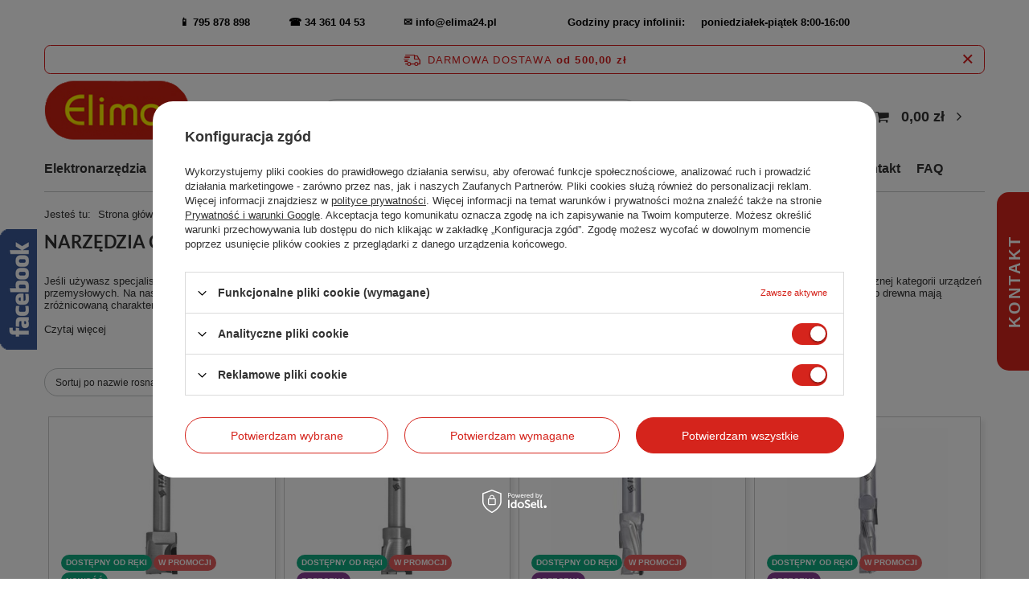

--- FILE ---
content_type: text/html; charset=utf-8
request_url: https://www.elima24.pl/pol_m_Narzedzia-do-drewna_Frezy-do-drewna_Narzedzia-CNC-i-akcesoria-450.html
body_size: 34406
content:
<!DOCTYPE html>
<html lang="pl" class="--freeShipping --vat --gross " ><head><meta name='viewport' content='user-scalable=no, initial-scale = 1.0, maximum-scale = 1.0, width=device-width, viewport-fit=cover'/> <link rel="preload" crossorigin="anonymous" as="font" href="/gfx/standards/fontello.woff?v=2"><meta http-equiv="Content-Type" content="text/html; charset=utf-8"><meta http-equiv="X-UA-Compatible" content="IE=edge"><title>Narzędzia CNC | Sklep z narzędziami Elima24.pl</title><meta name="description" content="Elektronarzędzia i narzędzia Elima24 ➤ Narzędzia CNC i akcesoria ✅Narzędzia dla Profesjonalistów! ✅ Bezpłatna wysyłka już od 500 zł! ✅ Sprawdź pełną ofertę na stronie!"><link rel="icon" href="/gfx/pol/favicon.ico"><meta name="theme-color" content="#d5241c"><meta name="msapplication-navbutton-color" content="#d5241c"><meta name="apple-mobile-web-app-status-bar-style" content="#d5241c"><link rel="preload stylesheet" as="style" href="/gfx/pol/style.css.gzip?r=1733472468"><script>var app_shop={urls:{prefix:'data="/gfx/'.replace('data="', '')+'pol/',graphql:'/graphql/v1/'},vars:{priceType:'gross',priceTypeVat:true,productDeliveryTimeAndAvailabilityWithBasket:false,geoipCountryCode:'US',},txt:{priceTypeText:' brutto',},fn:{},fnrun:{},files:[],graphql:{}};const getCookieByName=(name)=>{const value=`; ${document.cookie}`;const parts = value.split(`; ${name}=`);if(parts.length === 2) return parts.pop().split(';').shift();return false;};if(getCookieByName('freeeshipping_clicked')){document.documentElement.classList.remove('--freeShipping');}if(getCookieByName('rabateCode_clicked')){document.documentElement.classList.remove('--rabateCode');}function hideClosedBars(){const closedBarsArray=JSON.parse(localStorage.getItem('closedBars'))||[];if(closedBarsArray.length){const styleElement=document.createElement('style');styleElement.textContent=`${closedBarsArray.map((el)=>`#${el}`).join(',')}{display:none !important;}`;document.head.appendChild(styleElement);}}hideClosedBars();</script><script src="/gfx/pol/menu_omnibus.js.gzip?r=1733472469"></script><meta name="robots" content="index,follow"><meta name="rating" content="general"><meta name="Author" content="www.elima24.pl na bazie IdoSell (www.idosell.com/shop).">
<!-- Begin LoginOptions html -->

<style>
#client_new_social .service_item[data-name="service_Apple"]:before, 
#cookie_login_social_more .service_item[data-name="service_Apple"]:before,
.oscop_contact .oscop_login__service[data-service="Apple"]:before {
    display: block;
    height: 2.6rem;
    content: url('/gfx/standards/apple.svg?r=1743165583');
}
.oscop_contact .oscop_login__service[data-service="Apple"]:before {
    height: auto;
    transform: scale(0.8);
}
#client_new_social .service_item[data-name="service_Apple"]:has(img.service_icon):before,
#cookie_login_social_more .service_item[data-name="service_Apple"]:has(img.service_icon):before,
.oscop_contact .oscop_login__service[data-service="Apple"]:has(img.service_icon):before {
    display: none;
}
</style>

<!-- End LoginOptions html -->

<!-- Open Graph -->
<meta property="og:type" content="website"><meta property="og:url" content="https://www.elima24.pl/pol_m_Narzedzia-do-drewna_Frezy-do-drewna_Narzedzia-CNC-i-akcesoria-450.html
"><meta property="og:title" content="Narzędzia CNC i akcesoria - Najlepsza Cena! - Sklep z Elektronarzędziami i Narzędziami Elima24"><meta property="og:description" content="Elektronarzędzia i narzędzia Elima24 ➤ Narzędzia CNC i akcesoria ✅Narzędzia dla Profesjonalistów! ✅ Bezpłatna wysyłka już od 500 zł! ✅ Sprawdź pełną ofertę na stronie!"><meta property="og:site_name" content="www.elima24.pl"><meta property="og:locale" content="pl_PL"><meta property="og:image" content="https://www.elima24.pl/hpeciai/59ec384e01c0926ade482a41010ed06f/pol_pl_Ita-Tools-Frez-diamentowy-D-15-I-12-L-63-S-8-H2-5-Z-2-1-RH-POZ-NEG-korpus-stal-wiercacy-14840_1.jpg"><meta property="og:image:width" content="450"><meta property="og:image:height" content="450"><link rel="manifest" href="https://www.elima24.pl/data/include/pwa/1/manifest.json?t=3"><meta name="apple-mobile-web-app-capable" content="yes"><meta name="apple-mobile-web-app-status-bar-style" content="black"><meta name="apple-mobile-web-app-title" content="www.elima24.pl"><link rel="apple-touch-icon" href="/data/include/pwa/1/icon-128.png"><link rel="apple-touch-startup-image" href="/data/include/pwa/1/logo-512.png" /><meta name="msapplication-TileImage" content="/data/include/pwa/1/icon-144.png"><meta name="msapplication-TileColor" content="#2F3BA2"><meta name="msapplication-starturl" content="/"><script type="application/javascript">var _adblock = true;</script><script async src="/data/include/advertising.js"></script><script type="application/javascript">var statusPWA = {
                online: {
                    txt: "Połączono z internetem",
                    bg: "#5fa341"
                },
                offline: {
                    txt: "Brak połączenia z internetem",
                    bg: "#eb5467"
                }
            }</script><script async type="application/javascript" src="/ajax/js/pwa_online_bar.js?v=1&r=6"></script>
<!-- End Open Graph -->

<link rel="canonical" href="https://www.elima24.pl/pol_m_Narzedzia-do-drewna_Frezy-do-drewna_Narzedzia-CNC-i-akcesoria-450.html" />


<!-- Begin additional html or js -->


<!--5|1|5-->
<script type="text/javascript">var scr=document.createElement('script');scr.src=('https:'==document.location.protocol?'https://':'http://')+'ssl.ceneo.pl/shops/sw.js?accountGuid=0b7cdce2-ac84-4ae0-8588-59513e8ad94c';scr.type='text/javascript';document.getElementsByTagName('head')[0].appendChild(scr);</script><noscript><a href="http://www.ceneo.pl/21042-0a" rel="nofollow" target="_blank">Opinie o Nas</a></noscript>
<style type="text/css">
	#ceneo-widget{
		display: inherit;
	}
@media screen and (max-width: 575px) {
	#ceneo-widget{
		display: none !important;
	}
}
</style>
<!--4|1|4| modified: 2022-10-20 10:08:27-->
<meta name="google-site-verification" content="1mo_Go8SHRGABNz6UAESPBtIKdnK-fgr51e9mPBv_r8" />
<meta name="google-site-verification" content="pckLsJ-MBZCt-uF5Nz0M8UOhUsBaSVy_cmXO6VSs-Mo" />
<!--1|1|1-->
<style>

.list_traits, .traits_info {

   display: none !important;

}



</style>
<!--7|1|6-->
<div id="fb-root"></div>
<script>(function(d, s, id) {
  var js, fjs = d.getElementsByTagName(s)[0];
  if (d.getElementById(id)) return;
  js = d.createElement(s); js.id = id;
  js.src = 'https://connect.facebook.net/pl_PL/sdk.js#xfbml=1&version=v2.11';
  fjs.parentNode.insertBefore(js, fjs);
}(document, 'script', 'facebook-jssdk'));</script>
<!--8|1|7-->
<!-- Google Tag Manager -->
<script>(function(w,d,s,l,i){w[l]=w[l]||[];w[l].push({'gtm.start':
new Date().getTime(),event:'gtm.js'});var f=d.getElementsByTagName(s)[0],
j=d.createElement(s),dl=l!='dataLayer'?'&l='+l:'';j.async=true;j.src=
'https://www.googletagmanager.com/gtm.js?id='+i+dl;f.parentNode.insertBefore(j,f);
})(window,document,'script','dataLayer','GTM-K7S5Q5N');</script>
<!-- End Google Tag Manager -->

<!-- End additional html or js -->
<script>(function(w,d,s,i,dl){w._ceneo = w._ceneo || function () {
w._ceneo.e = w._ceneo.e || []; w._ceneo.e.push(arguments); };
w._ceneo.e = w._ceneo.e || [];dl=dl===undefined?"dataLayer":dl;
const f = d.getElementsByTagName(s)[0], j = d.createElement(s); j.defer = true;
j.src = "https://ssl.ceneo.pl/ct/v5/script.js?accountGuid=" + i + "&t=" +
Date.now() + (dl ? "&dl=" + dl : ""); f.parentNode.insertBefore(j, f);
})(window, document, "script", "0b7cdce2-ac84-4ae0-8588-59513e8ad94c");</script>
<link rel="preload" as="image" media="(max-width: 420px)" href="/hpeciai/007c8101d51f12bfb168da8ef03674c5/pol_is_Ita-Tools-Frez-diamentowy-D-15-I-12-L-63-S-8-H2-5-Z-2-1-RH-POZ-NEG-korpus-stal-wiercacy-14840jpg"><link rel="preload" as="image" media="(min-width: 420.1px)" href="/hpeciai/8d649658d5bacf0503cdc3d755e5b965/pol_il_Ita-Tools-Frez-diamentowy-D-15-I-12-L-63-S-8-H2-5-Z-2-1-RH-POZ-NEG-korpus-stal-wiercacy-14840jpg"><link rel="preload" as="image" media="(max-width: 420px)" href="/hpeciai/7479593cfd38b68dda89ef9b49d214e1/pol_is_Ita-tools-Frez-diamentowy-D-14-I-12-L-60-S-8-H2-5-Z-2-1-RH-POZ-NEG-korpus-stal-wiercacy-14653jpg"><link rel="preload" as="image" media="(min-width: 420.1px)" href="/hpeciai/4a1c9cab61318e0a44a16d1d711d5f42/pol_il_Ita-tools-Frez-diamentowy-D-14-I-12-L-60-S-8-H2-5-Z-2-1-RH-POZ-NEG-korpus-stal-wiercacy-14653jpg"></head><body>
<!-- Begin additional html or js -->


<!--9|1|7-->
<!-- Google Tag Manager (noscript) -->
<noscript><iframe src="https://www.googletagmanager.com/ns.html?id=GTM-K7S5Q5N"
height="0" width="0" style="display:none;visibility:hidden"></iframe></noscript>
<!-- End Google Tag Manager (noscript) -->

<!-- End additional html or js -->
<div id="container" class="search_page container max-width-1200"><header class=" commercial_banner"><script class="ajaxLoad">app_shop.vars.vat_registered="true";app_shop.vars.currency_format="###,##0.00";app_shop.vars.currency_before_value=false;app_shop.vars.currency_space=true;app_shop.vars.symbol="zł";app_shop.vars.id="PLN";app_shop.vars.baseurl="http://www.elima24.pl/";app_shop.vars.sslurl="https://www.elima24.pl/";app_shop.vars.curr_url="%2Fpol_m_Narzedzia-do-drewna_Frezy-do-drewna_Narzedzia-CNC-i-akcesoria-450.html";var currency_decimal_separator=',';var currency_grouping_separator=' ';app_shop.vars.blacklist_extension=["exe","com","swf","js","php"];app_shop.vars.blacklist_mime=["application/javascript","application/octet-stream","message/http","text/javascript","application/x-deb","application/x-javascript","application/x-shockwave-flash","application/x-msdownload"];app_shop.urls.contact="/contact-pol.html";</script><div id="viewType" style="display:none"></div><div class="bars_top bars"><div class="bars__item" id="bar31" style="--background-color:#ffffff;--border-color:#ffffff;--font-color:#000000;"><div class="bars__wrapper"><div class="bars__content"> <strong>📱  <a href="tel:795878898" style="text-decoration: none" / >795 878 898  </a> &nbsp;&nbsp;&nbsp; &nbsp;&nbsp;&nbsp;&nbsp;&nbsp;&nbsp;         ☎  <a href="tel:34 361 04 53" style="text-decoration: none" / >34 361 04 53  </a> &nbsp;&nbsp;&nbsp; &nbsp;&nbsp;&nbsp;&nbsp;&nbsp;&nbsp;   ✉   <a href="mailto:info@elima24.pl " style="text-decoration: none" />info@elima24.pl</a>&nbsp;&nbsp;&nbsp; &nbsp;&nbsp;&nbsp;&nbsp;&nbsp;&nbsp; &nbsp;&nbsp;&nbsp; &nbsp;&nbsp;&nbsp;&nbsp;&nbsp;&nbsp;  Godziny pracy infolinii: &nbsp;&nbsp;&nbsp;  poniedziałek-piątek 8:00-16:00</strong></br></div></div></div></div><script>document.documentElement.style.setProperty('--bars-height',`${document.querySelector('.bars_top').offsetHeight}px`);</script><div id="freeShipping" class="freeShipping"><span class="freeShipping__info">Darmowa dostawa</span><strong class="freeShipping__val">
				od 
				500,00 zł</strong><a href="" class="freeShipping__close"></a></div><div id="logo" class="d-flex align-items-center"><a href="/" target="_self"><img src="/data/gfx/mask/pol/logo_1_big.png" alt="Elektronarzędzia i narzędzia do drewna Elima24.pl" width="204" height="107"></a></div><form action="https://www.elima24.pl/search.php" method="get" id="menu_search" class="menu_search"><a href="#showSearchForm" class="menu_search__mobile"></a><div class="menu_search__block"><div class="menu_search__item --input"><input class="menu_search__input" type="text" name="text" autocomplete="off" placeholder="Wpisz czego szukasz"><button class="menu_search__submit" type="submit"></button></div><div class="menu_search__item --results search_result"></div></div></form><div id="menu_settings" class="align-items-center justify-content-center justify-content-lg-end"><div id="menu_additional"><a class="account_link" href="https://www.elima24.pl/login.php">Zaloguj się</a><div class="shopping_list_top" data-empty="true"><a href="https://www.elima24.pl/pl/shoppinglist/" class="wishlist_link slt_link">Listy zakupowe</a><div class="slt_lists"><ul class="slt_lists__nav"><li class="slt_lists__nav_item" data-list_skeleton="true" data-list_id="true" data-shared="true"><a class="slt_lists__nav_link" data-list_href="true"><span class="slt_lists__nav_name" data-list_name="true"></span><span class="slt_lists__count" data-list_count="true">0</span></a></li></ul><span class="slt_lists__empty">Dodaj do nich produkty, które lubisz i chcesz kupić później.</span></div></div></div></div><div class="shopping_list_top_mobile d-none" data-empty="true"><a href="https://www.elima24.pl/pl/shoppinglist/" class="sltm_link"></a></div><div class="sl_choose sl_dialog"><div class="sl_choose__wrapper sl_dialog__wrapper"><div class="sl_choose__item --top sl_dialog_close mb-2"><strong class="sl_choose__label">Zapisz na liście zakupowej</strong></div><div class="sl_choose__item --lists" data-empty="true"><div class="sl_choose__list f-group --radio m-0 d-md-flex align-items-md-center justify-content-md-between" data-list_skeleton="true" data-list_id="true" data-shared="true"><input type="radio" name="add" class="sl_choose__input f-control" id="slChooseRadioSelect" data-list_position="true"><label for="slChooseRadioSelect" class="sl_choose__group_label f-label py-4" data-list_position="true"><span class="sl_choose__sub d-flex align-items-center"><span class="sl_choose__name" data-list_name="true"></span><span class="sl_choose__count" data-list_count="true">0</span></span></label><button type="button" class="sl_choose__button --desktop btn --solid">Zapisz</button></div></div><div class="sl_choose__item --create sl_create mt-4"><a href="#new" class="sl_create__link  align-items-center">Stwórz nową listę zakupową</a><form class="sl_create__form align-items-center"><div class="sl_create__group f-group --small mb-0"><input type="text" class="sl_create__input f-control" required="required"><label class="sl_create__label f-label">Nazwa nowej listy</label></div><button type="submit" class="sl_create__button btn --solid ml-2 ml-md-3">Utwórz listę</button></form></div><div class="sl_choose__item --mobile mt-4 d-flex justify-content-center d-md-none"><button class="sl_choose__button --mobile btn --solid --large">Zapisz</button></div></div></div><div id="menu_basket" class="topBasket"><a class="topBasket__sub" href="/basketedit.php"><span class="badge badge-info"></span><strong class="topBasket__price" style="display: none;">0,00 zł</strong></a><div class="topBasket__details --products" style="display: none;"><div class="topBasket__block --labels"><label class="topBasket__item --name">Produkt</label><label class="topBasket__item --sum">Ilość</label><label class="topBasket__item --prices">Cena</label></div><div class="topBasket__block --products"></div></div><div class="topBasket__details --shipping" style="display: none;"><span class="topBasket__name">Koszt dostawy od</span><span id="shipppingCost"></span></div><script>
						app_shop.vars.cache_html = true;
					</script></div><nav id="menu_categories" class="wide"><button type="button" class="navbar-toggler"><i class="icon-reorder"></i></button><div class="navbar-collapse" id="menu_navbar"><ul class="navbar-nav mx-md-n2"><li class="nav-item"><a  href="/pol_m_Elektronarzedzia-100.html" target="_self" title="Elektronarzędzia" class="nav-link" >Elektronarzędzia</a><ul class="navbar-subnav"><li class="nav-item"><a  href="/pol_m_Elektronarzedzia_Narzedzia-sieciowe-101.html" target="_self" title="Narzędzia sieciowe" class="nav-link" >Narzędzia sieciowe</a><ul class="navbar-subsubnav more"><li class="nav-item"><a  href="/pol_m_Elektronarzedzia_Narzedzia-sieciowe_Wkretarki-492.html" target="_self" title="Wkrętarki" class="nav-link" >Wkrętarki</a></li><li class="nav-item"><a  href="/pol_m_Elektronarzedzia_Narzedzia-sieciowe_Frezarki-171.html" target="_self" title="Frezarki" class="nav-link" >Frezarki</a></li><li class="nav-item"><a  href="/pol_m_Elektronarzedzia_Narzedzia-sieciowe_Szlifierki-164.html" target="_self" title="Szlifierki " class="nav-link" >Szlifierki </a></li><li class="nav-item"><a  href="/pol_m_Elektronarzedzia_Narzedzia-sieciowe_Bruzdownice-481.html" target="_self" title="Bruzdownice" class="nav-link" >Bruzdownice</a></li><li class="nav-item"><a  href="/pol_m_Elektronarzedzia_Narzedzia-sieciowe_Grubosciowki-480.html" target="_self" title="Grubościówki" class="nav-link" >Grubościówki</a></li><li class="nav-item"><a  href="/pol_m_Elektronarzedzia_Narzedzia-sieciowe_Lampy-robocze-717.html" target="_self" title="Lampy robocze" class="nav-link" >Lampy robocze</a></li><li class="nav-item"><a  href="/pol_m_Elektronarzedzia_Narzedzia-sieciowe_Maszyny-ciesielskie-439.html" target="_self" title="Maszyny ciesielskie" class="nav-link" >Maszyny ciesielskie</a></li><li class="nav-item"><a  href="/pol_m_Elektronarzedzia_Narzedzia-sieciowe_Mieszarki-do-zapraw-175.html" target="_self" title="Mieszarki do zapraw" class="nav-link" >Mieszarki do zapraw</a></li><li class="nav-item"><a  href="/pol_m_Elektronarzedzia_Narzedzia-sieciowe_Mloty-udarowe-174.html" target="_self" title="Młoty udarowe" class="nav-link" >Młoty udarowe</a></li><li class="nav-item"><a  href="/pol_m_Elektronarzedzia_Narzedzia-sieciowe_Myjki-wysokocisnieniowe-170.html" target="_self" title="Myjki wysokociśnieniowe" class="nav-link" >Myjki wysokociśnieniowe</a></li><li class="nav-item"><a  href="/pol_m_Elektronarzedzia_Narzedzia-sieciowe_Narzedzia-wielofunkcyjne-178.html" target="_self" title="Narzędzia wielofunkcyjne" class="nav-link" >Narzędzia wielofunkcyjne</a></li><li class="nav-item"><a  href="/pol_m_Elektronarzedzia_Narzedzia-sieciowe_Nozyce-do-blachy-173.html" target="_self" title="Nożyce do blachy" class="nav-link" >Nożyce do blachy</a></li><li class="nav-item"><a  href="/pol_m_Elektronarzedzia_Narzedzia-sieciowe_Odkurzacze-przemyslowe-167.html" target="_self" title="Odkurzacze przemysłowe" class="nav-link" >Odkurzacze przemysłowe</a></li><li class="nav-item"><a  href="/pol_m_Elektronarzedzia_Narzedzia-sieciowe_Odpylacze-502.html" target="_self" title="Odpylacze" class="nav-link" >Odpylacze</a></li><li class="nav-item"><a  href="/pol_m_Elektronarzedzia_Narzedzia-sieciowe_Okleiniarki-reczne-483.html" target="_self" title="Okleiniarki ręczne" class="nav-link" >Okleiniarki ręczne</a></li><li class="nav-item"><a  href="/pol_m_Elektronarzedzia_Narzedzia-sieciowe_Opalarki-169.html" target="_self" title="Opalarki" class="nav-link" >Opalarki</a></li><li class="nav-item"><a  href="/pol_m_Elektronarzedzia_Narzedzia-sieciowe_Pilarki-166.html" target="_self" title="Pilarki" class="nav-link" >Pilarki</a></li><li class="nav-item"><a  href="/pol_m_Elektronarzedzia_Narzedzia-sieciowe_Pistolety-do-klejenia-i-lutownice-506.html" target="_self" title="Pistolety do klejenia i lutownice" class="nav-link" >Pistolety do klejenia i lutownice</a></li><li class="nav-item"><a  href="/pol_m_Elektronarzedzia_Narzedzia-sieciowe_Polerki-168.html" target="_self" title="Polerki" class="nav-link" >Polerki</a></li><li class="nav-item"><a  href="/pol_m_Elektronarzedzia_Narzedzia-sieciowe_Przecinarki-do-metalu-443.html" target="_self" title="Przecinarki do metalu" class="nav-link" >Przecinarki do metalu</a></li><li class="nav-item"><a  href="/pol_m_Elektronarzedzia_Narzedzia-sieciowe_Strugi-220.html" target="_self" title="Strugi " class="nav-link" >Strugi </a></li><li class="nav-item"><a  href="/pol_m_Elektronarzedzia_Narzedzia-sieciowe_Wiertarki-165.html" target="_self" title="Wiertarki" class="nav-link" >Wiertarki</a></li><li class="nav-item"><a  href="/pol_m_Elektronarzedzia_Narzedzia-sieciowe_Urzadzenia-ogrodowe-493.html" target="_self" title="Urządzenia ogrodowe" class="nav-link" >Urządzenia ogrodowe</a></li><li class="nav-item"><a  href="/pol_m_Elektronarzedzia_Narzedzia-sieciowe_Wyrzynarki-172.html" target="_self" title="Wyrzynarki" class="nav-link" >Wyrzynarki</a></li><li class="nav-item"><a  href="/pol_m_Elektronarzedzia_Narzedzia-sieciowe_Zakretaki-udarowe-176.html" target="_self" title="Zakrętaki udarowe" class="nav-link" >Zakrętaki udarowe</a></li><li class="nav-item"><a  href="/pol_m_Elektronarzedzia_Narzedzia-sieciowe_Wiertnice-1026.html" target="_self" title="Wiertnice" class="nav-link" >Wiertnice</a></li><li class="nav-item"><a  href="/pol_m_Elektronarzedzia_Narzedzia-sieciowe_Dlutownice-lancuchowe-1028.html" target="_self" title="Dłutownice łańcuchowe" class="nav-link" >Dłutownice łańcuchowe</a></li><li class="nav-item"><a  href="/pol_m_Elektronarzedzia_Narzedzia-sieciowe_Gwintownice-1098.html" target="_self" title="Gwintownice" class="nav-link" >Gwintownice</a></li><li class="nav-item"><a  href="/pol_m_Elektronarzedzia_Narzedzia-sieciowe_Oczyszczacze-powietrza-1148.html" target="_self" title="Oczyszczacze powietrza" class="nav-link" >Oczyszczacze powietrza</a></li><li class="nav-item --extend"><a href="" class="nav-link" txt_alt="- Zwiń">+ Rozwiń</a></li></ul></li><li class="nav-item"><a  href="/pol_m_Elektronarzedzia_Narzedzia-akumulatorowe-131.html" target="_self" title="Narzędzia akumulatorowe" class="nav-link" >Narzędzia akumulatorowe</a><ul class="navbar-subsubnav more"><li class="nav-item"><a  href="/pol_m_Elektronarzedzia_Narzedzia-akumulatorowe_Narzedzia-Makita-XGT-40V-1115.html" target="_self" title="Narzędzia Makita XGT 40V" class="nav-link" >Narzędzia Makita XGT 40V</a></li><li class="nav-item"><a  href="/pol_m_Elektronarzedzia_Narzedzia-akumulatorowe_Latarki-akumulatorowe-497.html" target="_self" title="Latarki akumulatorowe" class="nav-link" >Latarki akumulatorowe</a></li><li class="nav-item"><a  href="/pol_m_Elektronarzedzia_Narzedzia-akumulatorowe_Mlotowiertarki-227.html" target="_self" title="Młotowiertarki" class="nav-link" >Młotowiertarki</a></li><li class="nav-item"><a  href="/pol_m_Elektronarzedzia_Narzedzia-akumulatorowe_Narzedzia-wielofunkcyjne-425.html" target="_self" title="Narzędzia wielofunkcyjne" class="nav-link" >Narzędzia wielofunkcyjne</a></li><li class="nav-item"><a  href="/pol_m_Elektronarzedzia_Narzedzia-akumulatorowe_Nitownice-666.html" target="_self" title="Nitownice" class="nav-link" >Nitownice</a></li><li class="nav-item"><a  href="/pol_m_Elektronarzedzia_Narzedzia-akumulatorowe_Odkurzacze-761.html" target="_self" title="Odkurzacze" class="nav-link" >Odkurzacze</a></li><li class="nav-item"><a  href="/pol_m_Elektronarzedzia_Narzedzia-akumulatorowe_Pilarki-akumulatorowe-423.html" target="_self" title="Pilarki akumulatorowe" class="nav-link" >Pilarki akumulatorowe</a></li><li class="nav-item"><a  href="/pol_m_Elektronarzedzia_Narzedzia-akumulatorowe_Radia-budowlane-495.html" target="_self" title="Radia budowlane" class="nav-link" >Radia budowlane</a></li><li class="nav-item"><a  href="/pol_m_Elektronarzedzia_Narzedzia-akumulatorowe_Strugi-do-drewna-426.html" target="_self" title="Strugi do drewna" class="nav-link" >Strugi do drewna</a></li><li class="nav-item"><a  href="/pol_m_Elektronarzedzia_Narzedzia-akumulatorowe_Szlifierki-akumulatorowe-428.html" target="_self" title="Szlifierki akumulatorowe" class="nav-link" >Szlifierki akumulatorowe</a></li><li class="nav-item"><a  href="/pol_m_Elektronarzedzia_Narzedzia-akumulatorowe_Wiertarko-wkretarki-akumulatorowe-223.html" target="_self" title="Wiertarko-wkrętarki akumulatorowe" class="nav-link" >Wiertarko-wkrętarki akumulatorowe</a></li><li class="nav-item"><a  href="/pol_m_Elektronarzedzia_Narzedzia-akumulatorowe_Wyrzynarki-422.html" target="_self" title="Wyrzynarki" class="nav-link" >Wyrzynarki</a></li><li class="nav-item"><a  href="/pol_m_Elektronarzedzia_Narzedzia-akumulatorowe_Zakretaki-udarowe-424.html" target="_self" title="Zakrętaki udarowe" class="nav-link" >Zakrętaki udarowe</a></li><li class="nav-item"><a  href="/pol_m_Elektronarzedzia_Narzedzia-akumulatorowe_Gwozdziarki-427.html" target="_self" title="Gwoździarki" class="nav-link" >Gwoździarki</a></li><li class="nav-item"><a  href="/pol_m_Elektronarzedzia_Narzedzia-akumulatorowe_Wyciskacze-782.html" target="_self" title="Wyciskacze" class="nav-link" >Wyciskacze</a></li><li class="nav-item"><a  href="/pol_m_Elektronarzedzia_Narzedzia-akumulatorowe_Frezarki-783.html" target="_self" title="Frezarki" class="nav-link" >Frezarki</a></li><li class="nav-item"><a  href="/pol_m_Elektronarzedzia_Narzedzia-akumulatorowe_Zszywacze-784.html" target="_self" title="Zszywacze" class="nav-link" >Zszywacze</a></li><li class="nav-item"><a  href="/pol_m_Elektronarzedzia_Narzedzia-akumulatorowe_Myjki-do-okien-785.html" target="_self" title="Myjki do okien" class="nav-link" >Myjki do okien</a></li><li class="nav-item"><a  href="/pol_m_Elektronarzedzia_Narzedzia-akumulatorowe_Podkaszarki-787.html" target="_self" title="Podkaszarki " class="nav-link" >Podkaszarki </a></li><li class="nav-item"><a  href="/pol_m_Elektronarzedzia_Narzedzia-akumulatorowe_Narzedzia-ogrodowe-802.html" target="_self" title="Narzędzia ogrodowe " class="nav-link" >Narzędzia ogrodowe </a></li><li class="nav-item"><a  href="/pol_m_Elektronarzedzia_Narzedzia-akumulatorowe_Opalarki-961.html" target="_self" title="Opalarki" class="nav-link" >Opalarki</a></li><li class="nav-item"><a  href="/pol_m_Elektronarzedzia_Narzedzia-akumulatorowe_Nozyce-do-blachy-962.html" target="_self" title="Nożyce do blachy " class="nav-link" >Nożyce do blachy </a></li><li class="nav-item"><a  href="/pol_m_Elektronarzedzia_Narzedzia-akumulatorowe_Wiazarki-do-drutu-1027.html" target="_self" title="Wiązarki do drutu" class="nav-link" >Wiązarki do drutu</a></li><li class="nav-item"><a  href="/pol_m_Elektronarzedzia_Narzedzia-akumulatorowe_Pompy-prozniowe-1076.html" target="_self" title="Pompy próżniowe" class="nav-link" >Pompy próżniowe</a></li><li class="nav-item"><a  href="/pol_m_Elektronarzedzia_Narzedzia-akumulatorowe_Czajniki-1077.html" target="_self" title="Czajniki" class="nav-link" >Czajniki</a></li><li class="nav-item"><a  href="/pol_m_Elektronarzedzia_Narzedzia-akumulatorowe_Chlodziarki-podgrzewacze-1078.html" target="_self" title="Chłodziarki/ podgrzewacze" class="nav-link" >Chłodziarki/ podgrzewacze</a></li><li class="nav-item"><a  href="/pol_m_Elektronarzedzia_Narzedzia-akumulatorowe_Polerki-1079.html" target="_self" title="Polerki" class="nav-link" >Polerki</a></li><li class="nav-item"><a  href="/pol_m_Elektronarzedzia_Narzedzia-akumulatorowe_Ekspresy-do-kawy-1080.html" target="_self" title="Ekspresy do kawy" class="nav-link" >Ekspresy do kawy</a></li><li class="nav-item"><a  href="/pol_m_Elektronarzedzia_Narzedzia-akumulatorowe_Wentylatory-1081.html" target="_self" title="Wentylatory" class="nav-link" >Wentylatory</a></li><li class="nav-item"><a  href="/pol_m_Elektronarzedzia_Narzedzia-akumulatorowe_Wiertnice-glebowe-1082.html" target="_self" title="Wiertnice glebowe " class="nav-link" >Wiertnice glebowe </a></li><li class="nav-item"><a  href="/pol_m_Elektronarzedzia_Narzedzia-akumulatorowe_Opryskiwacze-1083.html" target="_self" title="Opryskiwacze" class="nav-link" >Opryskiwacze</a></li><li class="nav-item"><a  href="/pol_m_Elektronarzedzia_Narzedzia-akumulatorowe_Przecinarki-do-metalu-1085.html" target="_self" title="Przecinarki do metalu" class="nav-link" >Przecinarki do metalu</a></li><li class="nav-item"><a  href="/pol_m_Elektronarzedzia_Narzedzia-akumulatorowe_Przecinarki-do-pretow-1086.html" target="_self" title="Przecinarki do prętów " class="nav-link" >Przecinarki do prętów </a></li><li class="nav-item"><a  href="/pol_m_Elektronarzedzia_Narzedzia-akumulatorowe_Przecinarki-tarczowe-1087.html" target="_self" title="Przecinarki tarczowe" class="nav-link" >Przecinarki tarczowe</a></li><li class="nav-item"><a  href="/pol_m_Elektronarzedzia_Narzedzia-akumulatorowe_Zageszczacze-do-betonu-1088.html" target="_self" title="Zagęszczacze do betonu" class="nav-link" >Zagęszczacze do betonu</a></li><li class="nav-item"><a  href="/pol_m_Elektronarzedzia_Narzedzia-akumulatorowe_Wycinarki-do-G-K-1090.html" target="_self" title="Wycinarki do G/K" class="nav-link" >Wycinarki do G/K</a></li><li class="nav-item"><a  href="/pol_m_Elektronarzedzia_Narzedzia-akumulatorowe_Zestawy-COMBO-1141.html" target="_self" title="Zestawy COMBO" class="nav-link" >Zestawy COMBO</a></li><li class="nav-item"><a  href="/pol_m_Elektronarzedzia_Narzedzia-akumulatorowe_Narzedzia-DeWALT-54V-1145.html" target="_self" title="Narzędzia DeWALT 54V" class="nav-link" >Narzędzia DeWALT 54V</a></li><li class="nav-item"><a  href="/pol_m_Elektronarzedzia_Narzedzia-akumulatorowe_Smarownice-1155.html" target="_self" title="Smarownice" class="nav-link" >Smarownice</a></li><li class="nav-item"><a  href="/pol_m_Elektronarzedzia_Narzedzia-akumulatorowe_Kompresory-1308.html" target="_self" title="Kompresory" class="nav-link" >Kompresory</a></li><li class="nav-item"><a  href="/pol_m_Elektronarzedzia_Narzedzia-akumulatorowe_Przecinarki-do-kabli-1314.html" target="_self" title="Przecinarki do kabli" class="nav-link" >Przecinarki do kabli</a></li><li class="nav-item"><a  href="/pol_m_Elektronarzedzia_Narzedzia-akumulatorowe_Wiertnice-diamentowe-1329.html" target="_self" title="Wiertnice diamentowe" class="nav-link" >Wiertnice diamentowe</a></li><li class="nav-item"><a  href="/pol_m_Elektronarzedzia_Narzedzia-akumulatorowe_Dmuchawy-pompki-1333.html" target="_self" title="Dmuchawy/ pompki" class="nav-link" >Dmuchawy/ pompki</a></li><li class="nav-item"><a  href="/pol_m_Elektronarzedzia_Narzedzia-akumulatorowe_Zestawy-elektronarzedzi-1334.html" target="_self" title="Zestawy elektronarzędzi" class="nav-link" >Zestawy elektronarzędzi</a></li><li class="nav-item --extend"><a href="" class="nav-link" txt_alt="- Zwiń">+ Rozwiń</a></li></ul></li><li class="nav-item"><a  href="/pol_m_Elektronarzedzia_Przyrzady-pomiarowe-487.html" target="_self" title="Przyrządy pomiarowe" class="nav-link" >Przyrządy pomiarowe</a><ul class="navbar-subsubnav more"><li class="nav-item"><a  href="/pol_m_Elektronarzedzia_Przyrzady-pomiarowe_Lasery-liniowe-910.html" target="_self" title="Lasery liniowe" class="nav-link" >Lasery liniowe</a></li><li class="nav-item"><a  href="/pol_m_Elektronarzedzia_Przyrzady-pomiarowe_Niwelatory-911.html" target="_self" title="Niwelatory" class="nav-link" >Niwelatory</a></li><li class="nav-item"><a  href="/pol_m_Elektronarzedzia_Przyrzady-pomiarowe_Odbiorniki-do-laserow-912.html" target="_self" title="Odbiorniki do laserów" class="nav-link" >Odbiorniki do laserów</a></li><li class="nav-item"><a  href="/pol_m_Elektronarzedzia_Przyrzady-pomiarowe_Dalmierze-913.html" target="_self" title="Dalmierze" class="nav-link" >Dalmierze</a></li><li class="nav-item"><a  href="/pol_m_Elektronarzedzia_Przyrzady-pomiarowe_Detektory-wykrywacze-914.html" target="_self" title="Detektory/wykrywacze " class="nav-link" >Detektory/wykrywacze </a></li><li class="nav-item"><a  href="/pol_m_Elektronarzedzia_Przyrzady-pomiarowe_Katomierze-916.html" target="_self" title="Kątomierze " class="nav-link" >Kątomierze </a></li><li class="nav-item"><a  href="/pol_m_Elektronarzedzia_Przyrzady-pomiarowe_Poziomice-cyfrowe-917.html" target="_self" title="Poziomice cyfrowe" class="nav-link" >Poziomice cyfrowe</a></li><li class="nav-item"><a  href="/pol_m_Elektronarzedzia_Przyrzady-pomiarowe_Statywy-i-tyczki-918.html" target="_self" title="Statywy i tyczki" class="nav-link" >Statywy i tyczki</a></li><li class="nav-item"><a  href="/pol_m_Elektronarzedzia_Przyrzady-pomiarowe_Uchwyty-919.html" target="_self" title="Uchwyty " class="nav-link" >Uchwyty </a></li><li class="nav-item"><a  href="/pol_m_Elektronarzedzia_Przyrzady-pomiarowe_Kamery-inspekcyjne-1246.html" target="_self" title="Kamery inspekcyjne" class="nav-link" >Kamery inspekcyjne</a></li><li class="nav-item"><a  href="/pol_m_Elektronarzedzia_Przyrzady-pomiarowe_Wilgotnosciomierze-1335.html" target="_self" title="Wilgotnościomierze" class="nav-link" >Wilgotnościomierze</a></li><li class="nav-item --extend"><a href="" class="nav-link" txt_alt="- Zwiń">+ Rozwiń</a></li></ul></li><li class="nav-item"><a  href="/pol_m_Elektronarzedzia_Elektronarzedzia-Bosch-713.html" target="_self" title="Elektronarzędzia Bosch " class="nav-link" >Elektronarzędzia Bosch </a><ul class="navbar-subsubnav more"><li class="nav-item"><a  href="/pol_m_Elektronarzedzia_Elektronarzedzia-Bosch-_Szlifierki-1177.html" target="_self" title="Szlifierki" class="nav-link" >Szlifierki</a></li><li class="nav-item"><a  href="/pol_m_Elektronarzedzia_Elektronarzedzia-Bosch-_Pilarki-1181.html" target="_self" title="Pilarki" class="nav-link" >Pilarki</a></li><li class="nav-item"><a  href="/pol_m_Elektronarzedzia_Elektronarzedzia-Bosch-_Wiertarko-wkretarki-1169.html" target="_self" title="Wiertarko-wkrętarki" class="nav-link" >Wiertarko-wkrętarki</a></li><li class="nav-item"><a  href="/pol_m_Elektronarzedzia_Elektronarzedzia-Bosch-_Wiertarki-1156.html" target="_self" title="Wiertarki " class="nav-link" >Wiertarki </a></li><li class="nav-item"><a  href="/pol_m_Elektronarzedzia_Elektronarzedzia-Bosch-_Zakretaki-i-klucze-udarowe-1170.html" target="_self" title="Zakrętaki i klucze udarowe" class="nav-link" >Zakrętaki i klucze udarowe</a></li><li class="nav-item"><a  href="/pol_m_Elektronarzedzia_Elektronarzedzia-Bosch-_Mlotowiertarki-1157.html" target="_self" title="Młotowiertarki" class="nav-link" >Młotowiertarki</a></li><li class="nav-item"><a  href="/pol_m_Elektronarzedzia_Elektronarzedzia-Bosch-_Mloty-SDS-Max-1158.html" target="_self" title="Młoty SDS Max" class="nav-link" >Młoty SDS Max</a></li><li class="nav-item"><a  href="/pol_m_Elektronarzedzia_Elektronarzedzia-Bosch-_Wyrzynarki-1159.html" target="_self" title="Wyrzynarki" class="nav-link" >Wyrzynarki</a></li><li class="nav-item"><a  href="/pol_m_Elektronarzedzia_Elektronarzedzia-Bosch-_Frezarki-1163.html" target="_self" title="Frezarki" class="nav-link" >Frezarki</a></li><li class="nav-item"><a  href="/pol_m_Elektronarzedzia_Elektronarzedzia-Bosch-_Odkurzacze-1164.html" target="_self" title="Odkurzacze" class="nav-link" >Odkurzacze</a></li><li class="nav-item"><a  href="/pol_m_Elektronarzedzia_Elektronarzedzia-Bosch-_Opalarki-1171.html" target="_self" title="Opalarki" class="nav-link" >Opalarki</a></li><li class="nav-item"><a  href="/pol_m_Elektronarzedzia_Elektronarzedzia-Bosch-_Urzadzenia-wielofunkcyjne-1172.html" target="_self" title="Urządzenia wielofunkcyjne" class="nav-link" >Urządzenia wielofunkcyjne</a></li><li class="nav-item"><a  href="/pol_m_Elektronarzedzia_Elektronarzedzia-Bosch-_Strugi-do-drewna-1174.html" target="_self" title="Strugi do drewna" class="nav-link" >Strugi do drewna</a></li><li class="nav-item"><a  href="/pol_m_Elektronarzedzia_Elektronarzedzia-Bosch-_Urzadzenia-pomiarowe-1176.html" target="_self" title="Urządzenia pomiarowe" class="nav-link" >Urządzenia pomiarowe</a></li><li class="nav-item"><a  href="/pol_m_Elektronarzedzia_Elektronarzedzia-Bosch-_Latarki-1247.html" target="_self" title="Latarki" class="nav-link" >Latarki</a></li><li class="nav-item"><a  href="/pol_m_Elektronarzedzia_Elektronarzedzia-Bosch-_Mieszarki-1317.html" target="_self" title="Mieszarki" class="nav-link" >Mieszarki</a></li><li class="nav-item --extend"><a href="" class="nav-link" txt_alt="- Zwiń">+ Rozwiń</a></li></ul></li><li class="nav-item empty"><a  href="/pol_m_Elektronarzedzia_Elektronarzedzia-DeWALT-1144.html" target="_self" title="Elektronarzędzia DeWALT" class="nav-link" >Elektronarzędzia DeWALT</a></li><li class="nav-item empty"><a  href="https://www.elima24.pl/firm-pol-1443700935-FESTOOL.html" target="_self" title="Elektronarzędzia Festool" class="nav-link" >Elektronarzędzia Festool</a></li><li class="nav-item empty"><a  href="/pol_m_Elektronarzedzia_Elektronarzedzia-HiKOKI-1151.html" target="_self" title="Elektronarzędzia HiKOKI" class="nav-link" >Elektronarzędzia HiKOKI</a></li><li class="nav-item empty"><a  href="https://www.elima24.pl/firm-pol-1443700976-MAKITA.html" target="_self" title="Elektronarzędzia Makita" class="nav-link" >Elektronarzędzia Makita</a></li><li class="nav-item empty"><a  href="/pol_m_Elektronarzedzia_Elektronarzedzia-Maktec-716.html" target="_self" title="Elektronarzędzia Maktec" class="nav-link" >Elektronarzędzia Maktec</a></li><li class="nav-item empty"><a  href="/pol_m_Elektronarzedzia_Elektronarzedzia-Metabo-715.html" target="_self" title="Elektronarzędzia Metabo" class="nav-link" >Elektronarzędzia Metabo</a></li><li class="nav-item empty"><a  href="/pol_m_Elektronarzedzia_Elektronarzedzia-ogrodowe-Metabo-801.html" target="_self" title="Elektronarzędzia ogrodowe Metabo " class="nav-link" >Elektronarzędzia ogrodowe Metabo </a></li><li class="nav-item empty"><a  href="/pol_m_Elektronarzedzia_Elektronarzedzia-Dremel-763.html" target="_self" title="Elektronarzędzia Dremel" class="nav-link" >Elektronarzędzia Dremel</a></li><li class="nav-item"><a  href="/pol_m_Elektronarzedzia_Akumulatory-i-ladowarki-957.html" target="_self" title="Akumulatory i ładowarki" class="nav-link" >Akumulatory i ładowarki</a><ul class="navbar-subsubnav"><li class="nav-item"><a  href="/pol_m_Elektronarzedzia_Akumulatory-i-ladowarki_Akumulatory-958.html" target="_self" title="Akumulatory" class="nav-link" >Akumulatory</a></li><li class="nav-item"><a  href="/pol_m_Elektronarzedzia_Akumulatory-i-ladowarki_Ladowarki-959.html" target="_self" title="Ładowarki" class="nav-link" >Ładowarki</a></li><li class="nav-item"><a  href="/pol_m_Elektronarzedzia_Akumulatory-i-ladowarki_Zestawy-zasilajace-960.html" target="_self" title="Zestawy zasilające" class="nav-link" >Zestawy zasilające</a></li></ul></li><li class="nav-item"><a  href="/pol_m_Elektronarzedzia_Szczotki-weglowe-747.html" target="_self" title="Szczotki węglowe" class="nav-link" >Szczotki węglowe</a><ul class="navbar-subsubnav"><li class="nav-item"><a  href="/pol_m_Elektronarzedzia_Szczotki-weglowe_Festool-748.html" target="_self" title="Festool" class="nav-link" >Festool</a></li><li class="nav-item"><a  href="/pol_m_Elektronarzedzia_Szczotki-weglowe_Metabo-749.html" target="_self" title="Metabo" class="nav-link" >Metabo</a></li><li class="nav-item"><a  href="/pol_m_Elektronarzedzia_Szczotki-weglowe_Makita-750.html" target="_self" title="Makita" class="nav-link" >Makita</a></li><li class="nav-item"><a  href="/pol_m_Elektronarzedzia_Szczotki-weglowe_Bosch-751.html" target="_self" title="Bosch" class="nav-link" >Bosch</a></li></ul></li><li class="nav-item"><a  href="/pol_m_Elektronarzedzia_Przecinarki-do-plytek-778.html" target="_self" title="Przecinarki do płytek" class="nav-link" >Przecinarki do płytek</a><ul class="navbar-subsubnav"><li class="nav-item"><a  href="/pol_m_Elektronarzedzia_Przecinarki-do-plytek_Elektryczne-779.html" target="_self" title="Elektryczne" class="nav-link" >Elektryczne</a></li><li class="nav-item"><a  href="/pol_m_Elektronarzedzia_Przecinarki-do-plytek_Reczne-780.html" target="_self" title="Ręczne" class="nav-link" >Ręczne</a></li></ul></li><li class="nav-item empty"><a  href="/pol_m_Elektronarzedzia_Czesci-do-elektronarzedzi-907.html" target="_self" title="Części do elektronarzędzi" class="nav-link" >Części do elektronarzędzi</a></li><li class="nav-item"><a  href="/pol_m_Elektronarzedzia_Urzadzenia-spawalnicze-795.html" target="_self" title="Urządzenia spawalnicze" class="nav-link" >Urządzenia spawalnicze</a><ul class="navbar-subsubnav"><li class="nav-item"><a  href="/pol_m_Elektronarzedzia_Urzadzenia-spawalnicze_Spawarki-inwertorowe-796.html" target="_self" title="Spawarki inwertorowe" class="nav-link" >Spawarki inwertorowe</a></li><li class="nav-item"><a  href="/pol_m_Elektronarzedzia_Urzadzenia-spawalnicze_Spawarki-MIG-MAG-TIG-1094.html" target="_self" title="Spawarki MIG/ MAG/ TIG" class="nav-link" >Spawarki MIG/ MAG/ TIG</a></li><li class="nav-item"><a  href="/pol_m_Elektronarzedzia_Urzadzenia-spawalnicze_Przecinarki-plazmowe-1095.html" target="_self" title="Przecinarki plazmowe" class="nav-link" >Przecinarki plazmowe</a></li><li class="nav-item"><a  href="/pol_m_Elektronarzedzia_Urzadzenia-spawalnicze_Stoly-spawalnicze-1101.html" target="_self" title="Stoły spawalnicze" class="nav-link" >Stoły spawalnicze</a></li><li class="nav-item"><a  href="/pol_m_Elektronarzedzia_Urzadzenia-spawalnicze_Odciagi-spawalnicze-1102.html" target="_self" title="Odciągi spawalnicze" class="nav-link" >Odciągi spawalnicze</a></li></ul></li><li class="nav-item empty"><a  href="/pol_m_Elektronarzedzia_Prostowniki-do-akumulatorow-1096.html" target="_self" title="Prostowniki do akumulatorów" class="nav-link" >Prostowniki do akumulatorów</a></li><li class="nav-item"><a  href="/pol_m_Elektronarzedzia_Maszyny-stacjonarne-1040.html" target="_self" title="Maszyny stacjonarne" class="nav-link" >Maszyny stacjonarne</a><ul class="navbar-subsubnav"><li class="nav-item"><a  href="/pol_m_Elektronarzedzia_Maszyny-stacjonarne_Do-drewna-1041.html" target="_self" title="Do drewna" class="nav-link" >Do drewna</a></li><li class="nav-item"><a  href="/pol_m_Elektronarzedzia_Maszyny-stacjonarne_Do-metalu-1042.html" target="_self" title="Do metalu" class="nav-link" >Do metalu</a></li><li class="nav-item"><a  href="/pol_m_Elektronarzedzia_Maszyny-stacjonarne_Agregaty-pradotworcze-1107.html" target="_self" title="Agregaty prądotwórcze" class="nav-link" >Agregaty prądotwórcze</a></li><li class="nav-item"><a  href="/pol_m_Elektronarzedzia_Maszyny-stacjonarne_Pompy-do-wody-1112.html" target="_self" title="Pompy do wody" class="nav-link" >Pompy do wody</a></li></ul></li></ul></li><li class="nav-item active"><a  href="/pol_m_Narzedzia-do-drewna-150.html" target="_self" title="Narzędzia do drewna" class="nav-link active" >Narzędzia do drewna</a><ul class="navbar-subnav"><li class="nav-item active"><a  href="/pol_m_Narzedzia-do-drewna_Frezy-do-drewna-732.html" target="_self" title="Frezy do drewna" class="nav-link active" >Frezy do drewna</a><ul class="navbar-subsubnav"><li class="nav-item"><a  href="/pol_m_Narzedzia-do-drewna_Frezy-do-drewna_Frezy-nasadzane-do-drewna-236.html" target="_self" title="Frezy nasadzane do drewna" class="nav-link" >Frezy nasadzane do drewna</a></li><li class="nav-item"><a  href="/pol_m_Narzedzia-do-drewna_Frezy-do-drewna_Frezy-trzpieniowe-do-drewna-237.html" target="_self" title="Frezy trzpieniowe do drewna" class="nav-link" >Frezy trzpieniowe do drewna</a></li><li class="nav-item active"><a  href="/pol_m_Narzedzia-do-drewna_Frezy-do-drewna_Narzedzia-CNC-i-akcesoria-450.html" target="_self" title="Narzędzia CNC i akcesoria" class="nav-link active" >Narzędzia CNC i akcesoria</a></li><li class="nav-item"><a  href="/pol_m_Narzedzia-do-drewna_Frezy-do-drewna_Glowice-do-okleiniarek-970.html" target="_self" title="Głowice do okleiniarek" class="nav-link" >Głowice do okleiniarek</a></li></ul></li><li class="nav-item"><a  href="/pol_m_Narzedzia-do-drewna_Pily-do-drewna-i-laminatu-731.html" target="_self" title="Piły do drewna i laminatu" class="nav-link" >Piły do drewna i laminatu</a><ul class="navbar-subsubnav"><li class="nav-item"><a  href="/pol_m_Narzedzia-do-drewna_Pily-do-drewna-i-laminatu_Pily-tarczowe-do-drewna-244.html" target="_self" title="Piły tarczowe do drewna" class="nav-link" >Piły tarczowe do drewna</a></li><li class="nav-item"><a  href="/pol_m_Narzedzia-do-drewna_Pily-do-drewna-i-laminatu_Pily-tarczowe-do-laminatu-245.html" target="_self" title="Piły tarczowe do laminatu" class="nav-link" >Piły tarczowe do laminatu</a></li><li class="nav-item"><a  href="/pol_m_Narzedzia-do-drewna_Pily-do-drewna-i-laminatu_Pily-tasmowe-do-drewna-239.html" target="_self" title="Piły taśmowe do drewna" class="nav-link" >Piły taśmowe do drewna</a></li><li class="nav-item"><a  href="/pol_m_Narzedzia-do-drewna_Pily-do-drewna-i-laminatu_Pily-trakowe-240.html" target="_self" title="Piły trakowe" class="nav-link" >Piły trakowe</a></li><li class="nav-item"><a  href="/pol_m_Narzedzia-do-drewna_Pily-do-drewna-i-laminatu_Frezy-pilkowe-311.html" target="_self" title="Frezy piłkowe " class="nav-link" >Frezy piłkowe </a></li><li class="nav-item"><a  href="/pol_m_Narzedzia-do-drewna_Pily-do-drewna-i-laminatu_Pily-tasmowe-do-metalu-1328.html" target="_self" title="Piły taśmowe do metalu" class="nav-link" >Piły taśmowe do metalu</a></li></ul></li><li class="nav-item"><a  href="/pol_m_Narzedzia-do-drewna_Noze-strugarskie-444.html" target="_self" title="Noże strugarskie" class="nav-link" >Noże strugarskie</a><ul class="navbar-subsubnav"><li class="nav-item"><a  href="/pol_m_Narzedzia-do-drewna_Noze-strugarskie_Akcesoria-do-nozy-strugarskich-660.html" target="_self" title="Akcesoria do noży strugarskich" class="nav-link" >Akcesoria do noży strugarskich</a></li><li class="nav-item"><a  href="/pol_m_Narzedzia-do-drewna_Noze-strugarskie_Noze-strugarskie-HSS-459.html" target="_self" title="Noże strugarskie HSS" class="nav-link" >Noże strugarskie HSS</a></li><li class="nav-item"><a  href="/pol_m_Narzedzia-do-drewna_Noze-strugarskie_Noze-strugarskie-HM-460.html" target="_self" title="Noże strugarskie HM" class="nav-link" >Noże strugarskie HM</a></li></ul></li><li class="nav-item"><a  href="/pol_m_Narzedzia-do-drewna_Plytki-i-noze-wymienne-445.html" target="_self" title="Płytki i noże wymienne" class="nav-link" >Płytki i noże wymienne</a><ul class="navbar-subsubnav"><li class="nav-item"><a  href="/pol_m_Narzedzia-do-drewna_Plytki-i-noze-wymienne_Noze-profilowe-do-frezow-446.html" target="_self" title="Noże profilowe do frezów" class="nav-link" >Noże profilowe do frezów</a></li><li class="nav-item"><a  href="/pol_m_Narzedzia-do-drewna_Plytki-i-noze-wymienne_Plytki-wymienne-730.html" target="_self" title="Płytki wymienne" class="nav-link" >Płytki wymienne</a></li></ul></li><li class="nav-item"><a  href="/pol_m_Narzedzia-do-drewna_Wiertla-maszynowe-i-akcesoria-447.html" target="_self" title="Wiertła maszynowe i akcesoria" class="nav-link" >Wiertła maszynowe i akcesoria</a><ul class="navbar-subsubnav"><li class="nav-item"><a  href="/pol_m_Narzedzia-do-drewna_Wiertla-maszynowe-i-akcesoria_Gzymki-do-wiertel-455.html" target="_self" title="Gzymki do wierteł" class="nav-link" >Gzymki do wierteł</a></li><li class="nav-item"><a  href="/pol_m_Narzedzia-do-drewna_Wiertla-maszynowe-i-akcesoria_Wiertla-oscylacyjne-448.html" target="_self" title="Wiertła oscylacyjne" class="nav-link" >Wiertła oscylacyjne</a></li><li class="nav-item"><a  href="/pol_m_Narzedzia-do-drewna_Wiertla-maszynowe-i-akcesoria_Uchwyty-wiertarskie-454.html" target="_self" title="Uchwyty wiertarskie" class="nav-link" >Uchwyty wiertarskie</a></li><li class="nav-item"><a  href="/pol_m_Narzedzia-do-drewna_Wiertla-maszynowe-i-akcesoria_Wiertla-nieprzelotowe-452.html" target="_self" title="Wiertła nieprzelotowe" class="nav-link" >Wiertła nieprzelotowe</a></li><li class="nav-item"><a  href="/pol_m_Narzedzia-do-drewna_Wiertla-maszynowe-i-akcesoria_Wiertla-przelotowe-451.html" target="_self" title="Wiertła przelotowe" class="nav-link" >Wiertła przelotowe</a></li><li class="nav-item"><a  href="/pol_m_Narzedzia-do-drewna_Wiertla-maszynowe-i-akcesoria_Wiertla-puszkowe-453.html" target="_self" title="Wiertła puszkowe" class="nav-link" >Wiertła puszkowe</a></li></ul></li><li class="nav-item empty"><a  href="/pol_m_Narzedzia-do-drewna_Tarniki-do-drewna-964.html" target="_self" title="Tarniki do drewna " class="nav-link" >Tarniki do drewna </a></li><li class="nav-item empty"><a  href="/pol_m_Narzedzia-do-drewna_Frezy-trzpieniowe-do-metali-1306.html" target="_self" title="Frezy trzpieniowe do metali" class="nav-link" >Frezy trzpieniowe do metali</a></li></ul></li><li class="nav-item"><a  href="/pol_m_Narzedzia-warsztatowe-151.html" target="_self" title="Narzędzia warsztatowe" class="nav-link" >Narzędzia warsztatowe</a><ul class="navbar-subnav"><li class="nav-item"><a  href="/pol_m_Narzedzia-warsztatowe_Aerozole-648.html" target="_self" title="Aerozole" class="nav-link" >Aerozole</a><ul class="navbar-subsubnav"><li class="nav-item"><a  href="/pol_m_Narzedzia-warsztatowe_Aerozole_Preparaty-Emcco-739.html" target="_self" title="Preparaty Emcco" class="nav-link" >Preparaty Emcco</a></li></ul></li><li class="nav-item"><a  href="/pol_m_Narzedzia-warsztatowe_Artykuly-BHP-540.html" target="_self" title="Artykuły BHP" class="nav-link" >Artykuły BHP</a><ul class="navbar-subsubnav"><li class="nav-item"><a  href="/pol_m_Narzedzia-warsztatowe_Artykuly-BHP_Kurtki-986.html" target="_self" title="Kurtki" class="nav-link" >Kurtki</a></li><li class="nav-item"><a  href="/pol_m_Narzedzia-warsztatowe_Artykuly-BHP_Maski-ochronne-544.html" target="_self" title="Maski ochronne" class="nav-link" >Maski ochronne</a></li><li class="nav-item"><a  href="/pol_m_Narzedzia-warsztatowe_Artykuly-BHP_Rekawice-ochronne-546.html" target="_self" title="Rękawice ochronne" class="nav-link" >Rękawice ochronne</a></li><li class="nav-item"><a  href="/pol_m_Narzedzia-warsztatowe_Artykuly-BHP_Nauszniki-744.html" target="_self" title="Nauszniki " class="nav-link" >Nauszniki </a></li></ul></li><li class="nav-item empty"><a  href="/pol_m_Narzedzia-warsztatowe_Dluta-do-drewna-551.html" target="_self" title="Dłuta do drewna" class="nav-link" >Dłuta do drewna</a></li><li class="nav-item empty"><a  href="/pol_m_Narzedzia-warsztatowe_Katowniki-740.html" target="_self" title="Kątowniki " class="nav-link" >Kątowniki </a></li><li class="nav-item empty"><a  href="/pol_m_Narzedzia-warsztatowe_Katomierze-741.html" target="_self" title="Kątomierze" class="nav-link" >Kątomierze</a></li><li class="nav-item empty"><a  href="/pol_m_Narzedzia-warsztatowe_Poziomnice-532.html" target="_self" title="Poziomnice" class="nav-link" >Poziomnice</a></li><li class="nav-item"><a  href="/pol_m_Narzedzia-warsztatowe_Klucze-do-warsztatu-531.html" target="_self" title="Klucze do warsztatu" class="nav-link" >Klucze do warsztatu</a><ul class="navbar-subsubnav"><li class="nav-item"><a  href="/pol_m_Narzedzia-warsztatowe_Klucze-do-warsztatu_Klucze-imbusowe-542.html" target="_self" title="Klucze imbusowe" class="nav-link" >Klucze imbusowe</a></li><li class="nav-item"><a  href="/pol_m_Narzedzia-warsztatowe_Klucze-do-warsztatu_Klucze-nasadowe-541.html" target="_self" title="Klucze nasadowe" class="nav-link" >Klucze nasadowe</a></li><li class="nav-item"><a  href="/pol_m_Narzedzia-warsztatowe_Klucze-do-warsztatu_Klucze-plasko-oczkowe-543.html" target="_self" title="Klucze płasko-oczkowe" class="nav-link" >Klucze płasko-oczkowe</a></li><li class="nav-item"><a  href="/pol_m_Narzedzia-warsztatowe_Klucze-do-warsztatu_Klucze-Torx-742.html" target="_self" title="Klucze Torx" class="nav-link" >Klucze Torx</a></li></ul></li><li class="nav-item empty"><a  href="/pol_m_Narzedzia-warsztatowe_Miary-539.html" target="_self" title="Miary" class="nav-link" >Miary</a></li><li class="nav-item empty"><a  href="/pol_m_Narzedzia-warsztatowe_Mlotki-533.html" target="_self" title="Młotki" class="nav-link" >Młotki</a></li><li class="nav-item empty"><a  href="/pol_m_Narzedzia-warsztatowe_Noze-lamane-i-wysuwane-538.html" target="_self" title="Noże łamane i wysuwane" class="nav-link" >Noże łamane i wysuwane</a></li><li class="nav-item empty"><a  href="/pol_m_Narzedzia-warsztatowe_Pily-reczne-535.html" target="_self" title="Piły ręczne" class="nav-link" >Piły ręczne</a></li><li class="nav-item empty"><a  href="/pol_m_Narzedzia-warsztatowe_Przecinarki-do-plytek-777.html" target="_self" title="Przecinarki do płytek" class="nav-link" >Przecinarki do płytek</a></li><li class="nav-item empty"><a  href="/pol_m_Narzedzia-warsztatowe_Suwmiarki-743.html" target="_self" title="Suwmiarki" class="nav-link" >Suwmiarki</a></li><li class="nav-item empty"><a  href="/pol_m_Narzedzia-warsztatowe_Sciernice-do-ostrzenia-670.html" target="_self" title="Ściernice do ostrzenia" class="nav-link" >Ściernice do ostrzenia</a></li><li class="nav-item"><a  href="/pol_m_Narzedzia-warsztatowe_Sciski-stolarskie-i-dociski-527.html" target="_self" title="Ściski stolarskie i dociski" class="nav-link" >Ściski stolarskie i dociski</a><ul class="navbar-subsubnav"><li class="nav-item"><a  href="/pol_m_Narzedzia-warsztatowe_Sciski-stolarskie-i-dociski_Dociski-650.html" target="_self" title="Dociski " class="nav-link" >Dociski </a></li><li class="nav-item"><a  href="/pol_m_Narzedzia-warsztatowe_Sciski-stolarskie-i-dociski_Sciski-stolarskie-649.html" target="_self" title="Ściski stolarskie" class="nav-link" >Ściski stolarskie</a></li></ul></li><li class="nav-item empty"><a  href="/pol_m_Narzedzia-warsztatowe_Skrzynki-narzedziowe-552.html" target="_self" title="Skrzynki narzędziowe" class="nav-link" >Skrzynki narzędziowe</a></li><li class="nav-item empty"><a  href="/pol_m_Narzedzia-warsztatowe_Higrometry-503.html" target="_self" title="Higrometry" class="nav-link" >Higrometry</a></li><li class="nav-item empty"><a  href="/pol_m_Narzedzia-warsztatowe_Srubokrety-530.html" target="_self" title="Śrubokręty" class="nav-link" >Śrubokręty</a></li><li class="nav-item empty"><a  href="/pol_m_Narzedzia-warsztatowe_Wyciskacze-i-pistolety-536.html" target="_self" title="Wyciskacze i pistolety" class="nav-link" >Wyciskacze i pistolety</a></li><li class="nav-item empty"><a  href="/pol_m_Narzedzia-warsztatowe_Zszywacze-i-nitownice-550.html" target="_self" title="Zszywacze i nitownice" class="nav-link" >Zszywacze i nitownice</a></li><li class="nav-item empty"><a  href="/pol_m_Narzedzia-warsztatowe_Narzedzia-glazurnicze-789.html" target="_self" title="Narzędzia glazurnicze" class="nav-link" >Narzędzia glazurnicze</a></li><li class="nav-item empty"><a  href="/pol_m_Narzedzia-warsztatowe_Olowki-i-markery-988.html" target="_self" title="Ołówki i markery" class="nav-link" >Ołówki i markery</a></li><li class="nav-item empty"><a  href="/pol_m_Narzedzia-warsztatowe_Imadla-1069.html" target="_self" title="Imadła" class="nav-link" >Imadła</a></li><li class="nav-item empty"><a  href="/pol_m_Narzedzia-warsztatowe_Wciagarki-elektryczne-1071.html" target="_self" title="Wciągarki elektryczne" class="nav-link" >Wciągarki elektryczne</a></li><li class="nav-item empty"><a  href="/pol_m_Narzedzia-warsztatowe_Stoly-stolarskie-strugnice-1106.html" target="_self" title="Stoły stolarskie- strugnice" class="nav-link" >Stoły stolarskie- strugnice</a></li><li class="nav-item empty"><a  href="/pol_m_Narzedzia-warsztatowe_Zurawie-podnosniki-1109.html" target="_self" title="Żurawie podnośniki" class="nav-link" >Żurawie podnośniki</a></li><li class="nav-item empty"><a  href="/pol_m_Narzedzia-warsztatowe_Myjki-warsztatowe-1111.html" target="_self" title="Myjki warsztatowe" class="nav-link" >Myjki warsztatowe</a></li><li class="nav-item empty"><a  href="/pol_m_Narzedzia-warsztatowe_Zamiatarki-reczne-1113.html" target="_self" title="Zamiatarki ręczne" class="nav-link" >Zamiatarki ręczne</a></li><li class="nav-item empty"><a  href="/pol_m_Narzedzia-warsztatowe_Przedluzacze-elektryczne-1331.html" target="_self" title="Przedłużacze elektryczne" class="nav-link" >Przedłużacze elektryczne</a></li></ul></li><li class="nav-item"><a  href="/pol_m_Pneumatyka-152.html" target="_self" title="Pneumatyka" class="nav-link" >Pneumatyka</a><ul class="navbar-subnav"><li class="nav-item empty"><a  href="/pol_m_Pneumatyka_Akcesoria-pneumatyczne-507.html" target="_self" title="Akcesoria pneumatyczne" class="nav-link" >Akcesoria pneumatyczne</a></li><li class="nav-item"><a  href="/pol_m_Pneumatyka_Armatura-pneumatyczna-466.html" target="_self" title="Armatura pneumatyczna" class="nav-link" >Armatura pneumatyczna</a><ul class="navbar-subsubnav"><li class="nav-item"><a  href="/pol_m_Pneumatyka_Armatura-pneumatyczna_Odwadniacze-468.html" target="_self" title="Odwadniacze" class="nav-link" >Odwadniacze</a></li><li class="nav-item"><a  href="/pol_m_Pneumatyka_Armatura-pneumatyczna_Filtroreduktory-511.html" target="_self" title="Filtroreduktory" class="nav-link" >Filtroreduktory</a></li><li class="nav-item"><a  href="/pol_m_Pneumatyka_Armatura-pneumatyczna_Smarownice-470.html" target="_self" title="Smarownice" class="nav-link" >Smarownice</a></li><li class="nav-item"><a  href="/pol_m_Pneumatyka_Armatura-pneumatyczna_Osuszacze-powietrza-467.html" target="_self" title="Osuszacze powietrza" class="nav-link" >Osuszacze powietrza</a></li><li class="nav-item"><a  href="/pol_m_Pneumatyka_Armatura-pneumatyczna_Reduktory-469.html" target="_self" title="Reduktory" class="nav-link" >Reduktory</a></li><li class="nav-item"><a  href="/pol_m_Pneumatyka_Armatura-pneumatyczna_Zestawy-pneumatyczne-510.html" target="_self" title="Zestawy pneumatyczne" class="nav-link" >Zestawy pneumatyczne</a></li></ul></li><li class="nav-item"><a  href="/pol_m_Pneumatyka_Kompresory-337.html" target="_self" title="Kompresory" class="nav-link" >Kompresory</a><ul class="navbar-subsubnav"><li class="nav-item"><a  href="/pol_m_Pneumatyka_Kompresory_Kompresory-tlokowe-356.html" target="_self" title="Kompresory tłokowe " class="nav-link" >Kompresory tłokowe </a></li></ul></li><li class="nav-item"><a  href="/pol_m_Pneumatyka_Narzedzia-pneumatyczne-338.html" target="_self" title="Narzędzia pneumatyczne" class="nav-link" >Narzędzia pneumatyczne</a><ul class="navbar-subsubnav"><li class="nav-item"><a  href="/pol_m_Pneumatyka_Narzedzia-pneumatyczne_Gwozdziarki-pneumatyczne-341.html" target="_self" title="Gwoździarki pneumatyczne" class="nav-link" >Gwoździarki pneumatyczne</a></li><li class="nav-item"><a  href="/pol_m_Pneumatyka_Narzedzia-pneumatyczne_Mlotki-pneumatyczne-472.html" target="_self" title="Młotki pneumatyczne" class="nav-link" >Młotki pneumatyczne</a></li><li class="nav-item"><a  href="/pol_m_Pneumatyka_Narzedzia-pneumatyczne_Nitownice-471.html" target="_self" title="Nitownice" class="nav-link" >Nitownice</a></li><li class="nav-item"><a  href="/pol_m_Pneumatyka_Narzedzia-pneumatyczne_Pistolety-do-lakierowania-i-przedmuchu-346.html" target="_self" title="Pistolety do lakierowania i przedmuchu" class="nav-link" >Pistolety do lakierowania i przedmuchu</a></li><li class="nav-item"><a  href="/pol_m_Pneumatyka_Narzedzia-pneumatyczne_Szlifierki-pneumatyczne-342.html" target="_self" title="Szlifierki pneumatyczne" class="nav-link" >Szlifierki pneumatyczne</a></li><li class="nav-item"><a  href="/pol_m_Pneumatyka_Narzedzia-pneumatyczne_Sztyfciarki-339.html" target="_self" title="Sztyfciarki" class="nav-link" >Sztyfciarki</a></li><li class="nav-item"><a  href="/pol_m_Pneumatyka_Narzedzia-pneumatyczne_Wkretarki-pneumatyczne-344.html" target="_self" title="Wkrętarki pneumatyczne" class="nav-link" >Wkrętarki pneumatyczne</a></li><li class="nav-item"><a  href="/pol_m_Pneumatyka_Narzedzia-pneumatyczne_Zakretaki-udarowe-345.html" target="_self" title="Zakrętaki udarowe" class="nav-link" >Zakrętaki udarowe</a></li><li class="nav-item"><a  href="/pol_m_Pneumatyka_Narzedzia-pneumatyczne_Zszywacze-pneumatyczne-340.html" target="_self" title="Zszywacze pneumatyczne" class="nav-link" >Zszywacze pneumatyczne</a></li></ul></li><li class="nav-item empty"><a  href="/pol_m_Pneumatyka_Oleje-do-narzedzi-pneumatycznych-705.html" target="_self" title="Oleje do narzędzi pneumatycznych" class="nav-link" >Oleje do narzędzi pneumatycznych</a></li><li class="nav-item empty"><a  href="/pol_m_Pneumatyka_Opaski-zaciskowe-399.html" target="_self" title="Opaski zaciskowe" class="nav-link" >Opaski zaciskowe</a></li><li class="nav-item"><a  href="/pol_m_Pneumatyka_Przewody-pneumatyczne-360.html" target="_self" title="Przewody pneumatyczne" class="nav-link" >Przewody pneumatyczne</a><ul class="navbar-subsubnav"><li class="nav-item"><a  href="/pol_m_Pneumatyka_Przewody-pneumatyczne_Przewody-proste-362.html" target="_self" title="Przewody proste " class="nav-link" >Przewody proste </a></li><li class="nav-item"><a  href="/pol_m_Pneumatyka_Przewody-pneumatyczne_Przewody-spiralne-poliuretanowe-361.html" target="_self" title="Przewody spiralne poliuretanowe" class="nav-link" >Przewody spiralne poliuretanowe</a></li><li class="nav-item"><a  href="/pol_m_Pneumatyka_Przewody-pneumatyczne_Przewody-zwijane-488.html" target="_self" title="Przewody zwijane " class="nav-link" >Przewody zwijane </a></li></ul></li><li class="nav-item"><a  href="/pol_m_Pneumatyka_Zlacza-i-szybkozlacza-363.html" target="_self" title="Złącza i szybkozłącza" class="nav-link" >Złącza i szybkozłącza</a><ul class="navbar-subsubnav"><li class="nav-item"><a  href="/pol_m_Pneumatyka_Zlacza-i-szybkozlacza_Laczniki-371.html" target="_self" title="Łączniki" class="nav-link" >Łączniki</a></li><li class="nav-item"><a  href="/pol_m_Pneumatyka_Zlacza-i-szybkozlacza_Rozdzielacze-pneumatyczne-370.html" target="_self" title="Rozdzielacze pneumatyczne" class="nav-link" >Rozdzielacze pneumatyczne</a></li><li class="nav-item"><a  href="/pol_m_Pneumatyka_Zlacza-i-szybkozlacza_Szybkozlacza-pneumatyczne-364.html" target="_self" title="Szybkozłącza pneumatyczne" class="nav-link" >Szybkozłącza pneumatyczne</a></li><li class="nav-item"><a  href="/pol_m_Pneumatyka_Zlacza-i-szybkozlacza_Koncowki-pneumatyczne-365.html" target="_self" title="Końcówki pneumatyczne" class="nav-link" >Końcówki pneumatyczne</a></li><li class="nav-item"><a  href="/pol_m_Pneumatyka_Zlacza-i-szybkozlacza_Zlacza-wtykowe-do-przewodow-PU-PA-PE-989.html" target="_self" title="Złącza wtykowe do przewodów PU/ PA/ PE" class="nav-link" >Złącza wtykowe do przewodów PU/ PA/ PE</a></li></ul></li><li class="nav-item empty"><a  href="/pol_m_Pneumatyka_Elektrozawory-1000.html" target="_self" title="Elektrozawory " class="nav-link" >Elektrozawory </a></li></ul></li><li class="nav-item"><a  href="/pol_m_Osprzet-153.html" target="_self" title="Osprzęt" class="nav-link" >Osprzęt</a><ul class="navbar-subnav"><li class="nav-item"><a  href="/pol_m_Osprzet_Osprzet-BOSCH-1189.html" target="_self" title="Osprzęt BOSCH" class="nav-link" >Osprzęt BOSCH</a><ul class="navbar-subsubnav more"><li class="nav-item"><a  href="/pol_m_Osprzet_Osprzet-BOSCH_Pily-tarczowe-Bosch-1190.html" target="_self" title="Piły tarczowe Bosch" class="nav-link" >Piły tarczowe Bosch</a></li><li class="nav-item"><a  href="/pol_m_Osprzet_Osprzet-BOSCH_Bity-do-wkretarek-Bosch-1244.html" target="_self" title="Bity do wkrętarek Bosch" class="nav-link" >Bity do wkrętarek Bosch</a></li><li class="nav-item"><a  href="/pol_m_Osprzet_Osprzet-BOSCH_Dluta-SDS-Plus-Bosch-1195.html" target="_self" title="Dłuta SDS-Plus Bosch" class="nav-link" >Dłuta SDS-Plus Bosch</a></li><li class="nav-item"><a  href="/pol_m_Osprzet_Osprzet-BOSCH_Dluta-SDS-Max-Bosch-1192.html" target="_self" title="Dłuta SDS-Max Bosch" class="nav-link" >Dłuta SDS-Max Bosch</a></li><li class="nav-item"><a  href="/pol_m_Osprzet_Osprzet-BOSCH_Wiertla-SDS-Plus-Bosch-1193.html" target="_self" title="Wiertła SDS-Plus Bosch" class="nav-link" >Wiertła SDS-Plus Bosch</a></li><li class="nav-item"><a  href="/pol_m_Osprzet_Osprzet-BOSCH_Wiertla-SDS-Max-Bosch-1194.html" target="_self" title="Wiertła SDS-Max Bosch" class="nav-link" >Wiertła SDS-Max Bosch</a></li><li class="nav-item"><a  href="/pol_m_Osprzet_Osprzet-BOSCH_Brzeszczoty-do-wyrzynarek-Bosch-1196.html" target="_self" title="Brzeszczoty do wyrzynarek Bosch" class="nav-link" >Brzeszczoty do wyrzynarek Bosch</a></li><li class="nav-item"><a  href="/pol_m_Osprzet_Osprzet-BOSCH_Brzeszczoty-do-pil-szablastych-Bosch-1197.html" target="_self" title="Brzeszczoty do pił szablastych Bosch" class="nav-link" >Brzeszczoty do pił szablastych Bosch</a></li><li class="nav-item"><a  href="/pol_m_Osprzet_Osprzet-BOSCH_Brzeszczoty-do-narzedzi-oscylacyjnych-Bosch-1198.html" target="_self" title="Brzeszczoty do narzędzi oscylacyjnych Bosch" class="nav-link" >Brzeszczoty do narzędzi oscylacyjnych Bosch</a></li><li class="nav-item"><a  href="/pol_m_Osprzet_Osprzet-BOSCH_Otwornice-Bosch-1199.html" target="_self" title="Otwornice Bosch" class="nav-link" >Otwornice Bosch</a></li><li class="nav-item"><a  href="/pol_m_Osprzet_Osprzet-BOSCH_Tarcze-do-szlifierek-Bosch-1200.html" target="_self" title="Tarcze do szlifierek Bosch" class="nav-link" >Tarcze do szlifierek Bosch</a></li><li class="nav-item"><a  href="/pol_m_Osprzet_Osprzet-BOSCH_Osprzet-do-elektronarzedzi-Bosch-1201.html" target="_self" title="Osprzęt do elektronarzędzi Bosch" class="nav-link" >Osprzęt do elektronarzędzi Bosch</a></li><li class="nav-item"><a  href="/pol_m_Osprzet_Osprzet-BOSCH_Wiertla-HSS-Bosch-1207.html" target="_self" title="Wiertła HSS Bosch" class="nav-link" >Wiertła HSS Bosch</a></li><li class="nav-item"><a  href="/pol_m_Osprzet_Osprzet-BOSCH_Wiertla-HSS-CO-Bosch-1208.html" target="_self" title="Wiertła HSS-CO Bosch" class="nav-link" >Wiertła HSS-CO Bosch</a></li><li class="nav-item"><a  href="/pol_m_Osprzet_Osprzet-BOSCH_Wiertla-HSS-G-Bosch-1211.html" target="_self" title="Wiertła HSS-G Bosch" class="nav-link" >Wiertła HSS-G Bosch</a></li><li class="nav-item"><a  href="/pol_m_Osprzet_Osprzet-BOSCH_Szczotki-weglowe-Bosch-1213.html" target="_self" title="Szczotki węglowe Bosch" class="nav-link" >Szczotki węglowe Bosch</a></li><li class="nav-item"><a  href="/pol_m_Osprzet_Osprzet-BOSCH_Szczotki-do-szlifierek-katowych-Bosch-1214.html" target="_self" title="Szczotki do szlifierek kątowych Bosch" class="nav-link" >Szczotki do szlifierek kątowych Bosch</a></li><li class="nav-item"><a  href="/pol_m_Osprzet_Osprzet-BOSCH_Frezy-do-drewna-BOSCH-1249.html" target="_self" title="Frezy do drewna BOSCH" class="nav-link" >Frezy do drewna BOSCH</a></li><li class="nav-item --extend"><a href="" class="nav-link" txt_alt="- Zwiń">+ Rozwiń</a></li></ul></li><li class="nav-item"><a  href="/pol_m_Osprzet_Uchwyty-i-bity-do-wkretarek-563.html" target="_self" title="Uchwyty i bity do wkrętarek" class="nav-link" >Uchwyty i bity do wkrętarek</a><ul class="navbar-subsubnav"><li class="nav-item"><a  href="/pol_m_Osprzet_Uchwyty-i-bity-do-wkretarek_Bity-do-wkretarek-564.html" target="_self" title="Bity do wkrętarek" class="nav-link" >Bity do wkrętarek</a></li><li class="nav-item"><a  href="/pol_m_Osprzet_Uchwyty-i-bity-do-wkretarek_Uchwyty-magnetyczne-565.html" target="_self" title="Uchwyty magnetyczne" class="nav-link" >Uchwyty magnetyczne</a></li><li class="nav-item"><a  href="/pol_m_Osprzet_Uchwyty-i-bity-do-wkretarek_Zestawy-bitow-i-wiertel-655.html" target="_self" title="Zestawy bitów i wierteł" class="nav-link" >Zestawy bitów i wierteł</a></li><li class="nav-item"><a  href="/pol_m_Osprzet_Uchwyty-i-bity-do-wkretarek_Adaptery-954.html" target="_self" title="Adaptery" class="nav-link" >Adaptery</a></li><li class="nav-item"><a  href="/pol_m_Osprzet_Uchwyty-i-bity-do-wkretarek_Nasadki-955.html" target="_self" title="Nasadki" class="nav-link" >Nasadki</a></li></ul></li><li class="nav-item"><a  href="/pol_m_Osprzet_Pily-tarczowe-925.html" target="_self" title="Piły tarczowe " class="nav-link" >Piły tarczowe </a><ul class="navbar-subsubnav"><li class="nav-item"><a  href="/pol_m_Osprzet_Pily-tarczowe-_Pily-tarczowe-Bosch-1182.html" target="_self" title="Piły tarczowe Bosch" class="nav-link" >Piły tarczowe Bosch</a></li><li class="nav-item"><a  href="/pol_m_Osprzet_Pily-tarczowe-_Pily-do-ukosnic-250.html" target="_self" title="Piły do ukośnic" class="nav-link" >Piły do ukośnic</a></li><li class="nav-item"><a  href="/pol_m_Osprzet_Pily-tarczowe-_Pily-do-pilarek-recznych-249.html" target="_self" title="Piły do pilarek ręcznych " class="nav-link" >Piły do pilarek ręcznych </a></li><li class="nav-item"><a  href="/pol_m_Osprzet_Pily-tarczowe-_Tarcze-do-ciecia-aluminium-246.html" target="_self" title="Tarcze do cięcia aluminium" class="nav-link" >Tarcze do cięcia aluminium</a></li><li class="nav-item"><a  href="/pol_m_Osprzet_Pily-tarczowe-_Pily-do-tworzyw-sztucznych-247.html" target="_self" title="Piły do tworzyw sztucznych" class="nav-link" >Piły do tworzyw sztucznych</a></li><li class="nav-item"><a  href="/pol_m_Osprzet_Pily-tarczowe-_Pily-specjalne-248.html" target="_self" title="Piły specjalne" class="nav-link" >Piły specjalne</a></li><li class="nav-item"><a  href="/pol_m_Osprzet_Pily-tarczowe-_Redukcje-do-pil-513.html" target="_self" title="Redukcje do pił" class="nav-link" >Redukcje do pił</a></li></ul></li><li class="nav-item"><a  href="/pol_m_Osprzet_Brzeszczoty-566.html" target="_self" title="Brzeszczoty " class="nav-link" >Brzeszczoty </a><ul class="navbar-subsubnav"><li class="nav-item"><a  href="/pol_m_Osprzet_Brzeszczoty-_Brzeszczoty-do-wyrzynarek-582.html" target="_self" title="Brzeszczoty do wyrzynarek" class="nav-link" >Brzeszczoty do wyrzynarek</a></li><li class="nav-item"><a  href="/pol_m_Osprzet_Brzeszczoty-_Brzeszczoty-do-wyrzynarek-Bosch-1202.html" target="_self" title="Brzeszczoty do wyrzynarek Bosch" class="nav-link" >Brzeszczoty do wyrzynarek Bosch</a></li><li class="nav-item"><a  href="/pol_m_Osprzet_Brzeszczoty-_Brzeszczoty-do-pil-szablastych-Bosch-1203.html" target="_self" title="Brzeszczoty do pił szablastych Bosch" class="nav-link" >Brzeszczoty do pił szablastych Bosch</a></li><li class="nav-item"><a  href="/pol_m_Osprzet_Brzeszczoty-_Brzeszczoty-do-pil-szablastych-583.html" target="_self" title="Brzeszczoty do pił szablastych " class="nav-link" >Brzeszczoty do pił szablastych </a></li><li class="nav-item"><a  href="/pol_m_Osprzet_Brzeszczoty-_Do-narzedzi-wielofunkcyjnych-oscylacyjnych-937.html" target="_self" title="Do narzędzi wielofunkcyjnych/ oscylacyjnych " class="nav-link" >Do narzędzi wielofunkcyjnych/ oscylacyjnych </a></li><li class="nav-item"><a  href="/pol_m_Osprzet_Brzeszczoty-_Do-pilarek-ALIGATOR-1321.html" target="_self" title="Do pilarek ALIGATOR" class="nav-link" >Do pilarek ALIGATOR</a></li></ul></li><li class="nav-item"><a  href="/pol_m_Osprzet_Dluta-567.html" target="_self" title="Dłuta" class="nav-link" >Dłuta</a><ul class="navbar-subsubnav"><li class="nav-item"><a  href="/pol_m_Osprzet_Dluta_Dluta-SDS-Plus-Bosch-1188.html" target="_self" title="Dłuta SDS-Plus Bosch" class="nav-link" >Dłuta SDS-Plus Bosch</a></li><li class="nav-item"><a  href="/pol_m_Osprzet_Dluta_SDS-Plus-584.html" target="_self" title="SDS Plus" class="nav-link" >SDS Plus</a></li><li class="nav-item"><a  href="/pol_m_Osprzet_Dluta_Dluta-SDS-Max-Bosch-1187.html" target="_self" title="Dłuta SDS-Max Bosch" class="nav-link" >Dłuta SDS-Max Bosch</a></li><li class="nav-item"><a  href="/pol_m_Osprzet_Dluta_SDS-Max-585.html" target="_self" title="SDS Max" class="nav-link" >SDS Max</a></li><li class="nav-item"><a  href="/pol_m_Osprzet_Dluta_HEX-938.html" target="_self" title="HEX" class="nav-link" >HEX</a></li></ul></li><li class="nav-item"><a  href="/pol_m_Osprzet_Tarcze-do-szlifierek-katowych-895.html" target="_self" title="Tarcze do szlifierek kątowych" class="nav-link" >Tarcze do szlifierek kątowych</a><ul class="navbar-subsubnav"><li class="nav-item"><a  href="/pol_m_Osprzet_Tarcze-do-szlifierek-katowych_Tarcze-do-szlifierek-Bosch-1183.html" target="_self" title="Tarcze do szlifierek Bosch" class="nav-link" >Tarcze do szlifierek Bosch</a></li><li class="nav-item"><a  href="/pol_m_Osprzet_Tarcze-do-szlifierek-katowych_Do-ciecia-896.html" target="_self" title="Do cięcia" class="nav-link" >Do cięcia</a></li><li class="nav-item"><a  href="/pol_m_Osprzet_Tarcze-do-szlifierek-katowych_Do-szlifowania-897.html" target="_self" title="Do szlifowania" class="nav-link" >Do szlifowania</a></li><li class="nav-item"><a  href="/pol_m_Osprzet_Tarcze-do-szlifierek-katowych_Tarcze-diamentowe-tnace-898.html" target="_self" title="Tarcze diamentowe tnące" class="nav-link" >Tarcze diamentowe tnące</a></li><li class="nav-item"><a  href="/pol_m_Osprzet_Tarcze-do-szlifierek-katowych_Tarcze-diamentowe-szlifujace-899.html" target="_self" title="Tarcze diamentowe szlifujące" class="nav-link" >Tarcze diamentowe szlifujące</a></li><li class="nav-item"><a  href="/pol_m_Osprzet_Tarcze-do-szlifierek-katowych_Tarcze-garnkowe-900.html" target="_self" title="Tarcze garnkowe" class="nav-link" >Tarcze garnkowe</a></li><li class="nav-item"><a  href="/pol_m_Osprzet_Tarcze-do-szlifierek-katowych_Tarniki-do-drewna-965.html" target="_self" title="Tarniki do drewna" class="nav-link" >Tarniki do drewna</a></li></ul></li><li class="nav-item"><a  href="/pol_m_Osprzet_Materialy-scierne-554.html" target="_self" title="Materiały ścierne" class="nav-link" >Materiały ścierne</a><ul class="navbar-subsubnav more"><li class="nav-item"><a  href="/pol_m_Osprzet_Materialy-scierne_Materialy-do-polerowania-558.html" target="_self" title="Materiały do polerowania " class="nav-link" >Materiały do polerowania </a></li><li class="nav-item"><a  href="/pol_m_Osprzet_Materialy-scierne_Gabki-scierne-676.html" target="_self" title="Gąbki ścierne" class="nav-link" >Gąbki ścierne</a></li><li class="nav-item"><a  href="/pol_m_Osprzet_Materialy-scierne_Krazki-fibrowe-557.html" target="_self" title="Krążki fibrowe" class="nav-link" >Krążki fibrowe</a></li><li class="nav-item"><a  href="/pol_m_Osprzet_Materialy-scierne_Krazki-scierne-556.html" target="_self" title="Krążki ścierne" class="nav-link" >Krążki ścierne</a></li><li class="nav-item"><a  href="/pol_m_Osprzet_Materialy-scierne_Materialy-scierne-Festool-612.html" target="_self" title="Materiały ścierne Festool" class="nav-link" >Materiały ścierne Festool</a></li><li class="nav-item"><a  href="/pol_m_Osprzet_Materialy-scierne_Materialy-polerskie-Festool-638.html" target="_self" title="Materiały polerskie Festool" class="nav-link" >Materiały polerskie Festool</a></li><li class="nav-item"><a  href="/pol_m_Osprzet_Materialy-scierne_Materialy-scierne-Klingspor-613.html" target="_self" title="Materiały ścierne Klingspor" class="nav-link" >Materiały ścierne Klingspor</a></li><li class="nav-item"><a  href="/pol_m_Osprzet_Materialy-scierne_Materialy-scierne-Norton-691.html" target="_self" title="Materiały ścierne Norton" class="nav-link" >Materiały ścierne Norton</a></li><li class="nav-item"><a  href="/pol_m_Osprzet_Materialy-scierne_Arkusze-scierne-na-rzep-559.html" target="_self" title="Arkusze ścierne na rzep" class="nav-link" >Arkusze ścierne na rzep</a></li><li class="nav-item"><a  href="/pol_m_Osprzet_Materialy-scierne_Pasy-bezkoncowe-560.html" target="_self" title="Pasy bezkońcowe" class="nav-link" >Pasy bezkońcowe</a></li><li class="nav-item"><a  href="/pol_m_Osprzet_Materialy-scierne_Papier-scierny-na-gabce-669.html" target="_self" title="Papier ścierny na gąbce" class="nav-link" >Papier ścierny na gąbce</a></li><li class="nav-item"><a  href="/pol_m_Osprzet_Materialy-scierne_Papier-scierny-w-rolkach-687.html" target="_self" title="Papier ścierny w rolkach" class="nav-link" >Papier ścierny w rolkach</a></li><li class="nav-item"><a  href="/pol_m_Osprzet_Materialy-scierne_Plotna-scierne-688.html" target="_self" title="Płótna ścierne" class="nav-link" >Płótna ścierne</a></li><li class="nav-item"><a  href="/pol_m_Osprzet_Materialy-scierne_Sciernice-nasadzane-i-trzpieniowe-561.html" target="_self" title="Ściernice nasadzane i trzpieniowe" class="nav-link" >Ściernice nasadzane i trzpieniowe</a></li><li class="nav-item"><a  href="/pol_m_Osprzet_Materialy-scierne_Sciernice-diamentowe-675.html" target="_self" title="Ściernice diamentowe" class="nav-link" >Ściernice diamentowe</a></li><li class="nav-item"><a  href="/pol_m_Osprzet_Materialy-scierne_Szczotki-scierne-562.html" target="_self" title="Szczotki ścierne" class="nav-link" >Szczotki ścierne</a></li><li class="nav-item"><a  href="/pol_m_Osprzet_Materialy-scierne_Materialy-scierne-Indasa-953.html" target="_self" title="Materiały ścierne Indasa" class="nav-link" >Materiały ścierne Indasa</a></li><li class="nav-item"><a  href="/pol_m_Osprzet_Materialy-scierne_Sciernice-listkowe-1318.html" target="_self" title="Ściernice listkowe" class="nav-link" >Ściernice listkowe</a></li><li class="nav-item --extend"><a href="" class="nav-link" txt_alt="- Zwiń">+ Rozwiń</a></li></ul></li><li class="nav-item empty"><a  href="/pol_m_Osprzet_Mieszadla-569.html" target="_self" title="Mieszadła" class="nav-link" >Mieszadła</a></li><li class="nav-item"><a  href="/pol_m_Osprzet_Organizacja-stanowiska-pracy-639.html" target="_self" title="Organizacja stanowiska pracy" class="nav-link" >Organizacja stanowiska pracy</a><ul class="navbar-subsubnav"><li class="nav-item"><a  href="/pol_m_Osprzet_Organizacja-stanowiska-pracy_Systainery-Walizki-607.html" target="_self" title="Systainery/ Walizki" class="nav-link" >Systainery/ Walizki</a></li><li class="nav-item"><a  href="/pol_m_Osprzet_Organizacja-stanowiska-pracy_Wozki-transportowe-608.html" target="_self" title="Wózki transportowe" class="nav-link" >Wózki transportowe</a></li><li class="nav-item"><a  href="/pol_m_Osprzet_Organizacja-stanowiska-pracy_Stoly-921.html" target="_self" title="Stoły" class="nav-link" >Stoły</a></li><li class="nav-item"><a  href="/pol_m_Osprzet_Organizacja-stanowiska-pracy_Wklady-do-walizek-922.html" target="_self" title="Wkłady do walizek" class="nav-link" >Wkłady do walizek</a></li><li class="nav-item"><a  href="/pol_m_Osprzet_Organizacja-stanowiska-pracy_Pasy-torby-kabury-923.html" target="_self" title="Pasy/ torby/ kabury" class="nav-link" >Pasy/ torby/ kabury</a></li></ul></li><li class="nav-item"><a  href="/pol_m_Osprzet_Osprzet-do-narzedzi-wielofunkcyjnych-573.html" target="_self" title="Osprzęt do narzędzi wielofunkcyjnych " class="nav-link" >Osprzęt do narzędzi wielofunkcyjnych </a><ul class="navbar-subsubnav"><li class="nav-item"><a  href="/pol_m_Osprzet_Osprzet-do-narzedzi-wielofunkcyjnych-_Do-ciecia-626.html" target="_self" title="Do cięcia" class="nav-link" >Do cięcia</a></li><li class="nav-item"><a  href="/pol_m_Osprzet_Osprzet-do-narzedzi-wielofunkcyjnych-_Do-szlifowania-627.html" target="_self" title="Do szlifowania" class="nav-link" >Do szlifowania</a></li></ul></li><li class="nav-item"><a  href="/pol_m_Osprzet_Akcesoria-do-frezarek-641.html" target="_self" title="Akcesoria do frezarek" class="nav-link" >Akcesoria do frezarek</a><ul class="navbar-subsubnav"><li class="nav-item"><a  href="/pol_m_Osprzet_Akcesoria-do-frezarek_Szablony-do-frezowania-939.html" target="_self" title="Szablony do frezowania" class="nav-link" >Szablony do frezowania</a></li><li class="nav-item"><a  href="/pol_m_Osprzet_Akcesoria-do-frezarek_Pierscienie-kopiujace-940.html" target="_self" title="Pierścienie kopiujące" class="nav-link" >Pierścienie kopiujące</a></li><li class="nav-item"><a  href="/pol_m_Osprzet_Akcesoria-do-frezarek_Frezy-do-DOMINO-941.html" target="_self" title="Frezy do &amp;quot;DOMINO&amp;quot;" class="nav-link" >Frezy do &quot;DOMINO&quot;</a></li><li class="nav-item"><a  href="/pol_m_Osprzet_Akcesoria-do-frezarek_Adaptery-przykladnice-942.html" target="_self" title="Adaptery/ przykładnice" class="nav-link" >Adaptery/ przykładnice</a></li><li class="nav-item"><a  href="/pol_m_Osprzet_Akcesoria-do-frezarek_Tuleje-zaciskowe-943.html" target="_self" title="Tuleje zaciskowe" class="nav-link" >Tuleje zaciskowe</a></li><li class="nav-item"><a  href="/pol_m_Osprzet_Akcesoria-do-frezarek_Frezy-specjalne-944.html" target="_self" title="Frezy specjalne" class="nav-link" >Frezy specjalne</a></li><li class="nav-item"><a  href="/pol_m_Osprzet_Akcesoria-do-frezarek_Do-obrobki-krawedzi-945.html" target="_self" title="Do obróbki krawędzi" class="nav-link" >Do obróbki krawędzi</a></li></ul></li><li class="nav-item"><a  href="/pol_m_Osprzet_Akcesoria-do-odkurzaczy-przemyslowych-570.html" target="_self" title="Akcesoria do odkurzaczy przemysłowych " class="nav-link" >Akcesoria do odkurzaczy przemysłowych </a><ul class="navbar-subsubnav"><li class="nav-item"><a  href="/pol_m_Osprzet_Akcesoria-do-odkurzaczy-przemyslowych-_Filtry-do-odkurzaczy-przemyslowych-611.html" target="_self" title="Filtry do odkurzaczy przemysłowych" class="nav-link" >Filtry do odkurzaczy przemysłowych</a></li><li class="nav-item"><a  href="/pol_m_Osprzet_Akcesoria-do-odkurzaczy-przemyslowych-_Weze-do-odkurzaczy-przemyslowych-667.html" target="_self" title="Węże do odkurzaczy przemysłowych " class="nav-link" >Węże do odkurzaczy przemysłowych </a></li><li class="nav-item"><a  href="/pol_m_Osprzet_Akcesoria-do-odkurzaczy-przemyslowych-_Worki-do-odkurzaczy-przemyslowych-609.html" target="_self" title="Worki do odkurzaczy przemysłowych" class="nav-link" >Worki do odkurzaczy przemysłowych</a></li><li class="nav-item"><a  href="/pol_m_Osprzet_Akcesoria-do-odkurzaczy-przemyslowych-_Zestawy-do-sprzatania-610.html" target="_self" title="Zestawy do sprzątania" class="nav-link" >Zestawy do sprzątania</a></li><li class="nav-item"><a  href="/pol_m_Osprzet_Akcesoria-do-odkurzaczy-przemyslowych-_Akcesoria-do-odkurzaczy-Festool-1310.html" target="_self" title="Akcesoria do odkurzaczy Festool" class="nav-link" >Akcesoria do odkurzaczy Festool</a></li><li class="nav-item"><a  href="/pol_m_Osprzet_Akcesoria-do-odkurzaczy-przemyslowych-_Przystawki-odsysajace-1315.html" target="_self" title="Przystawki odsysające" class="nav-link" >Przystawki odsysające</a></li></ul></li><li class="nav-item empty"><a  href="/pol_m_Osprzet_Osprzet-do-odpylaczy-721.html" target="_self" title="Osprzęt do odpylaczy" class="nav-link" >Osprzęt do odpylaczy</a></li><li class="nav-item"><a  href="/pol_m_Osprzet_Osprzet-do-pilarek-i-wyrzynarek-571.html" target="_self" title="Osprzęt do pilarek i wyrzynarek" class="nav-link" >Osprzęt do pilarek i wyrzynarek</a><ul class="navbar-subsubnav"><li class="nav-item"><a  href="/pol_m_Osprzet_Osprzet-do-pilarek-i-wyrzynarek_Akcesoria-do-pilarek-589.html" target="_self" title="Akcesoria do pilarek " class="nav-link" >Akcesoria do pilarek </a></li><li class="nav-item"><a  href="/pol_m_Osprzet_Osprzet-do-pilarek-i-wyrzynarek_Akcesoria-do-wyrzynarek-640.html" target="_self" title="Akcesoria do wyrzynarek" class="nav-link" >Akcesoria do wyrzynarek</a></li><li class="nav-item"><a  href="/pol_m_Osprzet_Osprzet-do-pilarek-i-wyrzynarek_Stoly-do-ukosnic-908.html" target="_self" title="Stoły do ukośnic" class="nav-link" >Stoły do ukośnic</a></li></ul></li><li class="nav-item empty"><a  href="/pol_m_Osprzet_Osprzet-do-strugow-642.html" target="_self" title="Osprzęt do strugów" class="nav-link" >Osprzęt do strugów</a></li><li class="nav-item"><a  href="/pol_m_Osprzet_Akcesoria-do-szlifierek-709.html" target="_self" title="Akcesoria do szlifierek" class="nav-link" >Akcesoria do szlifierek</a><ul class="navbar-subsubnav"><li class="nav-item"><a  href="/pol_m_Osprzet_Akcesoria-do-szlifierek_Akcesoria-do-szlifierek-katowych-657.html" target="_self" title="Akcesoria do szlifierek kątowych " class="nav-link" >Akcesoria do szlifierek kątowych </a></li><li class="nav-item"><a  href="/pol_m_Osprzet_Akcesoria-do-szlifierek_Osprzet-do-szlifierek-mimosrodowych-658.html" target="_self" title="Osprzęt do szlifierek mimośrodowych " class="nav-link" >Osprzęt do szlifierek mimośrodowych </a></li><li class="nav-item"><a  href="/pol_m_Osprzet_Akcesoria-do-szlifierek_Osprzet-do-szlifierek-tasmowych-710.html" target="_self" title="Osprzęt do szlifierek taśmowych" class="nav-link" >Osprzęt do szlifierek taśmowych</a></li></ul></li><li class="nav-item"><a  href="/pol_m_Osprzet_Akcesoria-do-narzedzi-akumulatorowych-683.html" target="_self" title="Akcesoria do narzędzi akumulatorowych" class="nav-link" >Akcesoria do narzędzi akumulatorowych</a><ul class="navbar-subsubnav"><li class="nav-item"><a  href="/pol_m_Osprzet_Akcesoria-do-narzedzi-akumulatorowych_Akumulatory-901.html" target="_self" title="Akumulatory" class="nav-link" >Akumulatory</a></li><li class="nav-item"><a  href="/pol_m_Osprzet_Akcesoria-do-narzedzi-akumulatorowych_Ladowarki-902.html" target="_self" title="Ładowarki" class="nav-link" >Ładowarki</a></li><li class="nav-item"><a  href="/pol_m_Osprzet_Akcesoria-do-narzedzi-akumulatorowych_Zestawy-zasilajace-903.html" target="_self" title="Zestawy zasilające" class="nav-link" >Zestawy zasilające</a></li></ul></li><li class="nav-item"><a  href="/pol_m_Osprzet_Osprzet-systemowy-Festool-719.html" target="_self" title="Osprzęt systemowy Festool" class="nav-link" >Osprzęt systemowy Festool</a><ul class="navbar-subsubnav"><li class="nav-item"><a  href="/pol_m_Osprzet_Osprzet-systemowy-Festool_Osprzet-do-szyn-prowadzacych-Festool-634.html" target="_self" title="Osprzęt do szyn prowadzących Festool" class="nav-link" >Osprzęt do szyn prowadzących Festool</a></li><li class="nav-item"><a  href="/pol_m_Osprzet_Osprzet-systemowy-Festool_System-Plug-it-Festool-689.html" target="_self" title="System Plug-it Festool" class="nav-link" >System Plug-it Festool</a></li><li class="nav-item"><a  href="/pol_m_Osprzet_Osprzet-systemowy-Festool_Pokrowce-do-szyn-i-inne-1311.html" target="_self" title="Pokrowce do szyn i inne" class="nav-link" >Pokrowce do szyn i inne</a></li><li class="nav-item"><a  href="/pol_m_Osprzet_Osprzet-systemowy-Festool_Laczniki-DOMINO-1332.html" target="_self" title="Łączniki DOMINO" class="nav-link" >Łączniki DOMINO</a></li></ul></li><li class="nav-item"><a  href="/pol_m_Osprzet_Otwornice-i-akcesoria-572.html" target="_self" title="Otwornice i akcesoria" class="nav-link" >Otwornice i akcesoria</a><ul class="navbar-subsubnav"><li class="nav-item"><a  href="/pol_m_Osprzet_Otwornice-i-akcesoria_Otwornice-Bosch-1184.html" target="_self" title="Otwornice Bosch" class="nav-link" >Otwornice Bosch</a></li><li class="nav-item"><a  href="/pol_m_Osprzet_Otwornice-i-akcesoria_Otwornice-HSS-Co-950.html" target="_self" title="Otwornice HSS-Co" class="nav-link" >Otwornice HSS-Co</a></li><li class="nav-item"><a  href="/pol_m_Osprzet_Otwornice-i-akcesoria_Otwornice-HM-951.html" target="_self" title="Otwornice HM" class="nav-link" >Otwornice HM</a></li><li class="nav-item"><a  href="/pol_m_Osprzet_Otwornice-i-akcesoria_Otwornice-diamentowe-do-plytek-952.html" target="_self" title="Otwornice diamentowe do płytek" class="nav-link" >Otwornice diamentowe do płytek</a></li></ul></li><li class="nav-item empty"><a  href="/pol_m_Osprzet_Stoly-stojaki-statywy-574.html" target="_self" title="Stoły, stojaki, statywy" class="nav-link" >Stoły, stojaki, statywy</a></li><li class="nav-item"><a  href="/pol_m_Osprzet_Talerze-dyski-i-stopy-szlifierskie-575.html" target="_self" title="Talerze,dyski i stopy szlifierskie" class="nav-link" >Talerze,dyski i stopy szlifierskie</a><ul class="navbar-subsubnav"><li class="nav-item"><a  href="/pol_m_Osprzet_Talerze-dyski-i-stopy-szlifierskie_Dyski-szlifierskie-do-szlifierki-katowej-568.html" target="_self" title="Dyski szlifierskie do szlifierki kątowej" class="nav-link" >Dyski szlifierskie do szlifierki kątowej</a></li><li class="nav-item"><a  href="/pol_m_Osprzet_Talerze-dyski-i-stopy-szlifierskie_Talerze-szlifierskie-Bosch-630.html" target="_self" title="Talerze szlifierskie Bosch " class="nav-link" >Talerze szlifierskie Bosch </a></li><li class="nav-item"><a  href="/pol_m_Osprzet_Talerze-dyski-i-stopy-szlifierskie_Talerze-szlifierskie-Festool-628.html" target="_self" title="Talerze szlifierskie Festool" class="nav-link" >Talerze szlifierskie Festool</a></li><li class="nav-item"><a  href="/pol_m_Osprzet_Talerze-dyski-i-stopy-szlifierskie_Talerze-szlifierskie-Makita-906.html" target="_self" title="Talerze szlifierskie Makita" class="nav-link" >Talerze szlifierskie Makita</a></li><li class="nav-item"><a  href="/pol_m_Osprzet_Talerze-dyski-i-stopy-szlifierskie_Talerze-szlifierskie-Metabo-629.html" target="_self" title="Talerze szlifierskie Metabo" class="nav-link" >Talerze szlifierskie Metabo</a></li><li class="nav-item"><a  href="/pol_m_Osprzet_Talerze-dyski-i-stopy-szlifierskie_Talerze-polerskie-Festool-631.html" target="_self" title="Talerze polerskie Festool" class="nav-link" >Talerze polerskie Festool</a></li><li class="nav-item"><a  href="/pol_m_Osprzet_Talerze-dyski-i-stopy-szlifierskie_Stopy-szlifierskie-Festool-632.html" target="_self" title="Stopy szlifierskie Festool" class="nav-link" >Stopy szlifierskie Festool</a></li><li class="nav-item"><a  href="/pol_m_Osprzet_Talerze-dyski-i-stopy-szlifierskie_Stopy-szlifierskie-Metabo-633.html" target="_self" title="Stopy szlifierskie Metabo" class="nav-link" >Stopy szlifierskie Metabo</a></li><li class="nav-item"><a  href="/pol_m_Osprzet_Talerze-dyski-i-stopy-szlifierskie_Stopy-szlifierskie-Makita-924.html" target="_self" title="Stopy szlifierskie Makita" class="nav-link" >Stopy szlifierskie Makita</a></li></ul></li><li class="nav-item"><a  href="/pol_m_Osprzet_Technika-diamentowa-578.html" target="_self" title="Technika diamentowa" class="nav-link" >Technika diamentowa</a><ul class="navbar-subsubnav"><li class="nav-item"><a  href="/pol_m_Osprzet_Technika-diamentowa_Otwornice-wiertla-diamentowe-596.html" target="_self" title="Otwornice/ wiertła diamentowe" class="nav-link" >Otwornice/ wiertła diamentowe</a></li><li class="nav-item"><a  href="/pol_m_Osprzet_Technika-diamentowa_Tarcze-diamentowe-do-ciecia-597.html" target="_self" title="Tarcze diamentowe do cięcia" class="nav-link" >Tarcze diamentowe do cięcia</a></li><li class="nav-item"><a  href="/pol_m_Osprzet_Technika-diamentowa_Tarcze-diamentowe-do-szlifowania-598.html" target="_self" title="Tarcze diamentowe do szlifowania" class="nav-link" >Tarcze diamentowe do szlifowania</a></li><li class="nav-item"><a  href="/pol_m_Osprzet_Technika-diamentowa_Wiertla-diamentowe-595.html" target="_self" title="Wiertła diamentowe" class="nav-link" >Wiertła diamentowe</a></li></ul></li><li class="nav-item"><a  href="/pol_m_Osprzet_Uchwyty-wiertarskie-579.html" target="_self" title="Uchwyty wiertarskie" class="nav-link" >Uchwyty wiertarskie</a><ul class="navbar-subsubnav"><li class="nav-item"><a  href="/pol_m_Osprzet_Uchwyty-wiertarskie_Uchwyty-do-mlotowiertarek-601.html" target="_self" title="Uchwyty do młotowiertarek" class="nav-link" >Uchwyty do młotowiertarek</a></li><li class="nav-item"><a  href="/pol_m_Osprzet_Uchwyty-wiertarskie_Uchwyty-do-wiertarek-recznych-600.html" target="_self" title="Uchwyty do wiertarek ręcznych" class="nav-link" >Uchwyty do wiertarek ręcznych</a></li><li class="nav-item"><a  href="/pol_m_Osprzet_Uchwyty-wiertarskie_Przystawki-katowe-904.html" target="_self" title="Przystawki kątowe " class="nav-link" >Przystawki kątowe </a></li><li class="nav-item"><a  href="/pol_m_Osprzet_Uchwyty-wiertarskie_Pozostale-uchwyty-905.html" target="_self" title="Pozostałe uchwyty " class="nav-link" >Pozostałe uchwyty </a></li></ul></li><li class="nav-item"><a  href="/pol_m_Osprzet_Wiertla-580.html" target="_self" title="Wiertła" class="nav-link" >Wiertła</a><ul class="navbar-subsubnav"><li class="nav-item"><a  href="/pol_m_Osprzet_Wiertla_Akcesoria-do-wiertel-656.html" target="_self" title="Akcesoria do wierteł" class="nav-link" >Akcesoria do wierteł</a></li><li class="nav-item"><a  href="/pol_m_Osprzet_Wiertla_Wiertla-bezudarowe-605.html" target="_self" title="Wiertła bezudarowe" class="nav-link" >Wiertła bezudarowe</a></li><li class="nav-item"><a  href="/pol_m_Osprzet_Wiertla_Wiertla-do-drewna-602.html" target="_self" title="Wiertła do drewna" class="nav-link" >Wiertła do drewna</a></li><li class="nav-item"><a  href="/pol_m_Osprzet_Wiertla_Wiertla-do-metalu-603.html" target="_self" title="Wiertła do metalu" class="nav-link" >Wiertła do metalu</a></li><li class="nav-item"><a  href="/pol_m_Osprzet_Wiertla_Wiertla-specjalne-659.html" target="_self" title="Wiertła specjalne" class="nav-link" >Wiertła specjalne</a></li><li class="nav-item"><a  href="/pol_m_Osprzet_Wiertla_Wiertla-udarowe-604.html" target="_self" title="Wiertła udarowe" class="nav-link" >Wiertła udarowe</a></li><li class="nav-item"><a  href="/pol_m_Osprzet_Wiertla_Zestawy-wiertel-i-bitow-654.html" target="_self" title="Zestawy wierteł i bitów" class="nav-link" >Zestawy wierteł i bitów</a></li></ul></li><li class="nav-item empty"><a  href="/pol_m_Osprzet_Osprzet-do-nozyc-skokowych-746.html" target="_self" title="Osprzęt do nożyc skokowych" class="nav-link" >Osprzęt do nożyc skokowych</a></li><li class="nav-item empty"><a  href="/pol_m_Osprzet_Osprzet-do-narzedzi-ogrodowych-1307.html" target="_self" title="Osprzęt do narzędzi ogrodowych " class="nav-link" >Osprzęt do narzędzi ogrodowych </a></li><li class="nav-item empty"><a  href="/pol_m_Osprzet_Osprzet-do-pras-i-obcinarek-do-przewodow-1316.html" target="_self" title="Osprzęt do pras i obcinarek do przewodów" class="nav-link" >Osprzęt do pras i obcinarek do przewodów</a></li><li class="nav-item empty"><a  href="/pol_m_Osprzet_Osprzet-do-wiazarek-do-zbrojen-1320.html" target="_self" title="Osprzęt do wiązarek do zbrojeń" class="nav-link" >Osprzęt do wiązarek do zbrojeń</a></li><li class="nav-item"><a  href="/pol_m_Osprzet_Osprzet-do-mlotowiertarek-1322.html" target="_self" title="Osprzęt do młotowiertarek" class="nav-link" >Osprzęt do młotowiertarek</a><ul class="navbar-subsubnav"><li class="nav-item"><a  href="/pol_m_Osprzet_Osprzet-do-mlotowiertarek_Systemy-odpylajace-1323.html" target="_self" title="Systemy odpylające" class="nav-link" >Systemy odpylające</a></li></ul></li></ul></li><li class="nav-item"><a  href="/pol_m_Technika-zamocowan-154.html" target="_self" title="Technika zamocowań" class="nav-link" >Technika zamocowań</a><ul class="navbar-subnav"><li class="nav-item empty"><a  href="/pol_m_Technika-zamocowan_Kolki-montazowe-do-schodow-526.html" target="_self" title="Kołki montażowe do schodów" class="nav-link" >Kołki montażowe do schodów</a></li><li class="nav-item"><a  href="/pol_m_Technika-zamocowan_Gwozdzie-259.html" target="_self" title="Gwoździe" class="nav-link" >Gwoździe</a><ul class="navbar-subsubnav"><li class="nav-item"><a  href="/pol_m_Technika-zamocowan_Gwozdzie_Budowlane-693.html" target="_self" title="Budowlane" class="nav-link" >Budowlane</a></li><li class="nav-item"><a  href="/pol_m_Technika-zamocowan_Gwozdzie_Gwozdzie-laczone-pod-katem-16-stopni-382.html" target="_self" title="Gwoździe łączone pod kątem 16 stopni" class="nav-link" >Gwoździe łączone pod kątem 16 stopni</a></li><li class="nav-item"><a  href="/pol_m_Technika-zamocowan_Gwozdzie_Gwozdzie-papowe-956.html" target="_self" title="Gwoździe papowe" class="nav-link" >Gwoździe papowe</a></li><li class="nav-item"><a  href="/pol_m_Technika-zamocowan_Gwozdzie_Gwozdzie-laczone-pod-katem-34-stopnie-384.html" target="_self" title="Gwoździe łączone pod kątem 34 stopnie" class="nav-link" >Gwoździe łączone pod kątem 34 stopnie</a></li><li class="nav-item"><a  href="/pol_m_Technika-zamocowan_Gwozdzie_Gwozdzie-laczone-pod-katem-21-stopni-383.html" target="_self" title="Gwoździe łączone pod kątem 21 stopni" class="nav-link" >Gwoździe łączone pod kątem 21 stopni</a></li></ul></li><li class="nav-item"><a  href="/pol_m_Technika-zamocowan_Kleje-i-uszczelniacze-643.html" target="_self" title="Kleje i uszczelniacze" class="nav-link" >Kleje i uszczelniacze</a><ul class="navbar-subsubnav"><li class="nav-item"><a  href="/pol_m_Technika-zamocowan_Kleje-i-uszczelniacze_Kleje-do-drewna-644.html" target="_self" title="Kleje do drewna" class="nav-link" >Kleje do drewna</a></li><li class="nav-item"><a  href="/pol_m_Technika-zamocowan_Kleje-i-uszczelniacze_Kleje-i-uszczelniacze-do-wielu-materialow-645.html" target="_self" title="Kleje i uszczelniacze do wielu materiałów" class="nav-link" >Kleje i uszczelniacze do wielu materiałów</a></li><li class="nav-item"><a  href="/pol_m_Technika-zamocowan_Kleje-i-uszczelniacze_Piany-poliuretanowe-i-akcesoria-679.html" target="_self" title="Piany poliuretanowe i akcesoria" class="nav-link" >Piany poliuretanowe i akcesoria</a></li><li class="nav-item"><a  href="/pol_m_Technika-zamocowan_Kleje-i-uszczelniacze_Szpachlowki-do-drewna-704.html" target="_self" title="Szpachlówki do drewna" class="nav-link" >Szpachlówki do drewna</a></li></ul></li><li class="nav-item"><a  href="/pol_m_Technika-zamocowan_Kolki-i-inne-laczniki-690.html" target="_self" title="Kołki i inne łączniki " class="nav-link" >Kołki i inne łączniki </a><ul class="navbar-subsubnav"><li class="nav-item"><a  href="/pol_m_Technika-zamocowan_Kolki-i-inne-laczniki-_Zlacza-specjalistyczne-702.html" target="_self" title="Złącza specjalistyczne" class="nav-link" >Złącza specjalistyczne</a></li><li class="nav-item"><a  href="/pol_m_Technika-zamocowan_Kolki-i-inne-laczniki-_Laczniki-budowlane-708.html" target="_self" title="Łączniki budowlane" class="nav-link" >Łączniki budowlane</a></li><li class="nav-item"><a  href="/pol_m_Technika-zamocowan_Kolki-i-inne-laczniki-_Laczniki-drewniane-726.html" target="_self" title="Łączniki drewniane" class="nav-link" >Łączniki drewniane</a></li></ul></li><li class="nav-item"><a  href="/pol_m_Technika-zamocowan_Technika-pakowania-723.html" target="_self" title="Technika pakowania" class="nav-link" >Technika pakowania</a><ul class="navbar-subsubnav"><li class="nav-item"><a  href="/pol_m_Technika-zamocowan_Technika-pakowania_Tasmy-spinajace-i-akcesoria-403.html" target="_self" title="Taśmy spinające i akcesoria" class="nav-link" >Taśmy spinające i akcesoria</a></li></ul></li><li class="nav-item"><a  href="/pol_m_Technika-zamocowan_Zszywki-i-sztyfty-727.html" target="_self" title="Zszywki i sztyfty" class="nav-link" >Zszywki i sztyfty</a><ul class="navbar-subsubnav"><li class="nav-item"><a  href="/pol_m_Technika-zamocowan_Zszywki-i-sztyfty_Zszywki-tapicerskie-i-stolarskie-257.html" target="_self" title="Zszywki tapicerskie i stolarskie" class="nav-link" >Zszywki tapicerskie i stolarskie</a></li><li class="nav-item"><a  href="/pol_m_Technika-zamocowan_Zszywki-i-sztyfty_Sztyfty-258.html" target="_self" title="Sztyfty " class="nav-link" >Sztyfty </a></li></ul></li><li class="nav-item"><a  href="/pol_m_Technika-zamocowan_Wkrety-i-sruby-728.html" target="_self" title="Wkręty i śruby" class="nav-link" >Wkręty i śruby</a><ul class="navbar-subsubnav"><li class="nav-item"><a  href="/pol_m_Technika-zamocowan_Wkrety-i-sruby_Sruby-z-gwintem-metrycznym-256.html" target="_self" title="Śruby z gwintem metrycznym" class="nav-link" >Śruby z gwintem metrycznym</a></li><li class="nav-item"><a  href="/pol_m_Technika-zamocowan_Wkrety-i-sruby_Wkrety-do-drewna-253.html" target="_self" title="Wkręty do drewna" class="nav-link" >Wkręty do drewna</a></li><li class="nav-item"><a  href="/pol_m_Technika-zamocowan_Wkrety-i-sruby_Wkrety-do-stolarki-okiennej-477.html" target="_self" title="Wkręty do stolarki okiennej" class="nav-link" >Wkręty do stolarki okiennej</a></li><li class="nav-item"><a  href="/pol_m_Technika-zamocowan_Wkrety-i-sruby_Wkrety-na-tasmie-737.html" target="_self" title="Wkręty na taśmie" class="nav-link" >Wkręty na taśmie</a></li></ul></li></ul></li><li class="nav-item"><a  href="/pol_m_Producenci-733.html" target="_self" title="Producenci" class="nav-link" >Producenci</a><ul class="navbar-subnav"><li class="nav-item empty"><a  href="https://www.elima24.pl/firm-pol-1443701061-BOSCH.html" target="_self" title="Bosch" class="nav-link" >Bosch</a></li><li class="nav-item empty"><a  href="https://www.elima24.pl/firm-pol-1443700976-MAKITA.html" target="_self" title="Makita" class="nav-link" >Makita</a></li><li class="nav-item"><a  href="https://www.elima24.pl/firm-pol-1443700935-FESTOOL.html" target="_self" title="Festool" class="nav-link" >Festool</a><ul class="navbar-subsubnav more"><li class="nav-item"><a  href="/pol_m_Producenci_Festool_Frezarki-Festool-767.html" target="_self" title="Frezarki Festool" class="nav-link" >Frezarki Festool</a></li><li class="nav-item"><a  href="/pol_m_Producenci_Festool_Pilarki-Festool-766.html" target="_self" title="Pilarki Festool" class="nav-link" >Pilarki Festool</a></li><li class="nav-item"><a  href="/pol_m_Producenci_Festool_Pozostale-narzedzia-776.html" target="_self" title="Pozostałe narzędzia" class="nav-link" >Pozostałe narzędzia</a></li><li class="nav-item"><a  href="/pol_m_Producenci_Festool_Strugi-Festool-773.html" target="_self" title="Strugi Festool" class="nav-link" >Strugi Festool</a></li><li class="nav-item"><a  href="/pol_m_Producenci_Festool_Szlifierki-Festool-769.html" target="_self" title="Szlifierki Festool" class="nav-link" >Szlifierki Festool</a></li><li class="nav-item"><a  href="/pol_m_Producenci_Festool_Szczotki-Festool-770.html" target="_self" title="Szczotki Festool" class="nav-link" >Szczotki Festool</a></li><li class="nav-item"><a  href="/pol_m_Producenci_Festool_Odkurzacze-Festool-772.html" target="_self" title="Odkurzacze Festool" class="nav-link" >Odkurzacze Festool</a></li><li class="nav-item"><a  href="/pol_m_Producenci_Festool_Wkretarki-Festool-768.html" target="_self" title="Wkrętarki Festool" class="nav-link" >Wkrętarki Festool</a></li><li class="nav-item"><a  href="/pol_m_Producenci_Festool_Wyrzynarki-Festool-771.html" target="_self" title="Wyrzynarki Festool" class="nav-link" >Wyrzynarki Festool</a></li><li class="nav-item"><a  href="/pol_m_Producenci_Festool_Wiertarki-Festool-774.html" target="_self" title="Wiertarki Festool" class="nav-link" >Wiertarki Festool</a></li><li class="nav-item"><a  href="/pol_m_Producenci_Festool_Akcesoria-Festool-775.html" target="_self" title="Akcesoria Festool" class="nav-link" >Akcesoria Festool</a></li><li class="nav-item"><a  href="/pol_m_Producenci_Festool_Zestawy-narzedzi-1142.html" target="_self" title="Zestawy narzędzi" class="nav-link" >Zestawy narzędzi</a></li><li class="nav-item --extend"><a href="" class="nav-link" txt_alt="- Zwiń">+ Rozwiń</a></li></ul></li><li class="nav-item empty"><a  href="https://www.elima24.pl/firm-pol-1443701003-METABO-.html" target="_self" title="Metabo" class="nav-link" >Metabo</a></li><li class="nav-item empty"><a  href="/pol_m_Producenci_DeWALT-1143.html" target="_self" title="DeWALT" class="nav-link" >DeWALT</a></li><li class="nav-item empty"><a  href="https://www.elima24.pl/firm-pol-1443789272-CMT.html" target="_self" title="CMT" class="nav-link" >CMT</a></li><li class="nav-item empty"><a  href="https://www.elima24.pl/firm-pol-1443701037-DIMAR.html" target="_self" title="Dimar" class="nav-link" >Dimar</a></li><li class="nav-item empty"><a  href="https://www.elima24.pl/firm-pol-1443701043-GOPOL.html" target="_self" title="Gopol" class="nav-link" >Gopol</a></li><li class="nav-item empty"><a  href="https://www.elima24.pl/firm-pol-1443701584-MAKTEC.html" target="_self" title="Maktec" class="nav-link" >Maktec</a></li><li class="nav-item empty"><a  href="/pol_m_Producenci_Milwaukee-765.html" target="_self" title="Milwaukee" class="nav-link" >Milwaukee</a></li><li class="nav-item empty"><a  href="https://www.elima24.pl/firm-pol-1443701161-KLINGSPOR.html" target="_self" title="Klingspor" class="nav-link" >Klingspor</a></li><li class="nav-item empty"><a  href="https://www.elima24.pl/firm-pol-1443789271-NEO.html" target="_self" title="Neo Tools" class="nav-link" >Neo Tools</a></li><li class="nav-item empty"><a  href="https://www.elima24.pl/firm-pol-1443701081-RECTUS.html" target="_self" title="Rectus" class="nav-link" >Rectus</a></li><li class="nav-item empty"><a  href="https://www.elima24.pl/firm-pol-1443701188-SPAX.html" target="_self" title="Spax" class="nav-link" >Spax</a></li><li class="nav-item empty"><a  href="/pol_m_Producenci_Rubi-781.html" target="_self" title="Rubi" class="nav-link" >Rubi</a></li><li class="nav-item empty"><a  href="/pol_m_Producenci_STACO-792.html" target="_self" title="STACO" class="nav-link" >STACO</a></li><li class="nav-item empty"><a  href="/pol_m_Producenci_NIVEL-SYSTEM-793.html" target="_self" title="NIVEL SYSTEM" class="nav-link" >NIVEL SYSTEM</a></li><li class="nav-item empty"><a  href="/pol_m_Producenci_Prebena-794.html" target="_self" title="Prebena" class="nav-link" >Prebena</a></li><li class="nav-item empty"><a  href="/pol_m_Producenci_Weldman-797.html" target="_self" title="Weldman" class="nav-link" >Weldman</a></li><li class="nav-item empty"><a  href="/pol_m_Producenci_Norton-800.html" target="_self" title="Norton" class="nav-link" >Norton</a></li><li class="nav-item empty"><a  href="/pol_m_Producenci_Ita-Tools-803.html" target="_self" title="Ita Tools" class="nav-link" >Ita Tools</a></li><li class="nav-item empty"><a  href="/pol_m_Producenci_Virutex-804.html" target="_self" title="Virutex" class="nav-link" >Virutex</a></li><li class="nav-item empty"><a  href="/pol_m_Producenci_Distar-805.html" target="_self" title="Distar" class="nav-link" >Distar</a></li><li class="nav-item empty"><a  href="/pol_m_Producenci_Adler-806.html" target="_self" title="Adler" class="nav-link" >Adler</a></li><li class="nav-item empty"><a  href="/pol_m_Producenci_Astra-Trade-807.html" target="_self" title="Astra Trade" class="nav-link" >Astra Trade</a></li><li class="nav-item empty"><a  href="/pol_m_Producenci_Bapco-808.html" target="_self" title="Bapco" class="nav-link" >Bapco</a></li><li class="nav-item empty"><a  href="/pol_m_Producenci_BeA-809.html" target="_self" title="BeA" class="nav-link" >BeA</a></li><li class="nav-item empty"><a  href="/pol_m_Producenci_Bostitch-810.html" target="_self" title="Bostitch" class="nav-link" >Bostitch</a></li><li class="nav-item empty"><a  href="/pol_m_Producenci_DOMAX-811.html" target="_self" title="DOMAX" class="nav-link" >DOMAX</a></li><li class="nav-item empty"><a  href="/pol_m_Producenci_Dukra-812.html" target="_self" title="Dukra" class="nav-link" >Dukra</a></li><li class="nav-item empty"><a  href="/pol_m_Producenci_Ez-Fasten-813.html" target="_self" title="Ez-Fasten" class="nav-link" >Ez-Fasten</a></li><li class="nav-item empty"><a  href="/pol_m_Producenci_Famag-814.html" target="_self" title="Famag" class="nav-link" >Famag</a></li><li class="nav-item empty"><a  href="/pol_m_Producenci_PROFIT-815.html" target="_self" title="PROFIT" class="nav-link" >PROFIT</a></li><li class="nav-item empty"><a  href="/pol_m_Producenci_Freud-816.html" target="_self" title="Freud" class="nav-link" >Freud</a></li><li class="nav-item empty"><a  href="/pol_m_Producenci_Hi-Grip-817.html" target="_self" title="Hi-Grip" class="nav-link" >Hi-Grip</a></li><li class="nav-item empty"><a  href="/pol_m_Producenci_Indasa-818.html" target="_self" title="Indasa" class="nav-link" >Indasa</a></li><li class="nav-item empty"><a  href="/pol_m_Producenci_Lena-Lighting-822.html" target="_self" title="Lena Lighting" class="nav-link" >Lena Lighting</a></li><li class="nav-item empty"><a  href="/pol_m_Producenci_Piher-823.html" target="_self" title="Piher" class="nav-link" >Piher</a></li><li class="nav-item empty"><a  href="/pol_m_Producenci_Pilana-824.html" target="_self" title="Pilana" class="nav-link" >Pilana</a></li><li class="nav-item empty"><a  href="/pol_m_Producenci_RAIS-Tools-825.html" target="_self" title="RAIS Tools" class="nav-link" >RAIS Tools</a></li><li class="nav-item empty"><a  href="/pol_m_Producenci_Rapid-826.html" target="_self" title="Rapid" class="nav-link" >Rapid</a></li><li class="nav-item empty"><a  href="/pol_m_Producenci_RECTUS-827.html" target="_self" title="RECTUS" class="nav-link" >RECTUS</a></li><li class="nav-item empty"><a  href="/pol_m_Producenci_Renatex-828.html" target="_self" title="Renatex" class="nav-link" >Renatex</a></li><li class="nav-item empty"><a  href="/pol_m_Producenci_SPAX-829.html" target="_self" title="SPAX" class="nav-link" >SPAX</a></li><li class="nav-item empty"><a  href="/pol_m_Producenci_Stanley-888.html" target="_self" title="Stanley" class="nav-link" >Stanley</a></li><li class="nav-item empty"><a  href="/pol_m_Producenci_Sciskpol-889.html" target="_self" title="Ściskpol" class="nav-link" >Ściskpol</a></li><li class="nav-item empty"><a  href="/pol_m_Producenci_TANEL-890.html" target="_self" title="TANEL" class="nav-link" >TANEL</a></li><li class="nav-item empty"><a  href="/pol_m_Producenci_Fenes-892.html" target="_self" title="Fenes" class="nav-link" >Fenes</a></li><li class="nav-item empty"><a  href="/pol_m_Producenci_Filter-Service-893.html" target="_self" title="Filter Service" class="nav-link" >Filter Service</a></li><li class="nav-item empty"><a  href="/pol_m_Producenci_Proline-894.html" target="_self" title="Proline" class="nav-link" >Proline</a></li><li class="nav-item empty"><a  href="/pol_m_Producenci_Limit-920.html" target="_self" title="Limit" class="nav-link" >Limit</a></li><li class="nav-item empty"><a  href="/pol_m_Producenci_Gudepol-963.html" target="_self" title="Gudepol" class="nav-link" >Gudepol</a></li><li class="nav-item empty"><a  href="/pol_m_Producenci_Tarpol-966.html" target="_self" title="Tarpol" class="nav-link" >Tarpol</a></li><li class="nav-item empty"><a  href="/pol_m_Producenci_Luna-968.html" target="_self" title="Luna" class="nav-link" >Luna</a></li><li class="nav-item empty"><a  href="/pol_m_Producenci_Mora-969.html" target="_self" title="Mora" class="nav-link" >Mora</a></li><li class="nav-item empty"><a  href="/pol_m_Producenci_Slowik-1025.html" target="_self" title="Słowik" class="nav-link" >Słowik</a></li><li class="nav-item empty"><a  href="/pol_m_Producenci_Optimum-1066.html" target="_self" title="Optimum" class="nav-link" >Optimum</a></li><li class="nav-item empty"><a  href="/pol_m_Producenci_Holzkraft-1067.html" target="_self" title="Holzkraft" class="nav-link" >Holzkraft</a></li><li class="nav-item empty"><a  href="/pol_m_Producenci_Holzstar-1068.html" target="_self" title="Holzstar" class="nav-link" >Holzstar</a></li><li class="nav-item empty"><a  href="/pol_m_Producenci_Unicraft-1070.html" target="_self" title="Unicraft" class="nav-link" >Unicraft</a></li><li class="nav-item empty"><a  href="/pol_m_Producenci_Cleancraft-1075.html" target="_self" title="Cleancraft" class="nav-link" >Cleancraft</a></li><li class="nav-item empty"><a  href="/pol_m_Producenci_Baumajster-1097.html" target="_self" title="Baumajster" class="nav-link" >Baumajster</a></li><li class="nav-item empty"><a  href="/pol_m_Producenci_Metallkraft-1099.html" target="_self" title="Metallkraft" class="nav-link" >Metallkraft</a></li><li class="nav-item empty"><a  href="/pol_m_Producenci_Schweisskraft-1100.html" target="_self" title="Schweisskraft" class="nav-link" >Schweisskraft</a></li><li class="nav-item empty"><a  href="/pol_m_Producenci_CARAT-1147.html" target="_self" title="CARAT" class="nav-link" >CARAT</a></li><li class="nav-item empty"><a  href="/pol_m_Producenci_FERRATi-1149.html" target="_self" title="FERRATi" class="nav-link" >FERRATi</a></li><li class="nav-item empty"><a  href="/pol_m_Producenci_HiKOKI-1150.html" target="_self" title="HiKOKI" class="nav-link" >HiKOKI</a></li><li class="nav-item empty"><a  href="/pol_m_Producenci_QBRICK-1312.html" target="_self" title="QBRICK" class="nav-link" >QBRICK</a></li><li class="nav-item empty"><a  href="/pol_m_Producenci_Geo-Fennel-1319.html" target="_self" title="Geo Fennel" class="nav-link" >Geo Fennel</a></li><li class="nav-item empty"><a  href="/pol_m_Producenci_Aircraft-1324.html" target="_self" title="Aircraft" class="nav-link" >Aircraft</a></li><li class="nav-item empty"><a  href="/pol_m_Producenci_SAIT-1326.html" target="_self" title="SAIT" class="nav-link" >SAIT</a></li><li class="nav-item empty"><a  href="/pol_m_Producenci_Bihui-1330.html" target="_self" title="Bihui" class="nav-link" >Bihui</a></li></ul></li><li class="nav-item"><a  href="/contact.php" target="_self" title="Kontakt" class="nav-link" >Kontakt</a></li><li class="nav-item"><a  href="https://www.elima24.pl/FAQ-chelp-pol-2.html" target="_self" title="FAQ" class="nav-link" >FAQ</a></li></ul></div></nav><div id="breadcrumbs" class="breadcrumbs"><div class="back_button"><button id="back_button"><i class="icon-angle-left"></i> Wstecz</button></div><div class="list_wrapper"><ol><li><span>Jesteś tu:  </span></li><li class="bc-main"><span><a href="/">Strona główna</a></span></li><li class="bc-item-1 --more"><a href="/pol_m_Narzedzia-do-drewna-150.html">Narzędzia do drewna</a><ul class="breadcrumbs__sub"><li class="breadcrumbs__item"><a class="breadcrumbs__link --link" href="/pol_m_Narzedzia-do-drewna_Frezy-do-drewna-732.html">Frezy do drewna</a></li><li class="breadcrumbs__item"><a class="breadcrumbs__link --link" href="/pol_m_Narzedzia-do-drewna_Pily-do-drewna-i-laminatu-731.html">Piły do drewna i laminatu</a></li><li class="breadcrumbs__item"><a class="breadcrumbs__link --link" href="/pol_m_Narzedzia-do-drewna_Noze-strugarskie-444.html">Noże strugarskie</a></li><li class="breadcrumbs__item"><a class="breadcrumbs__link --link" href="/pol_m_Narzedzia-do-drewna_Plytki-i-noze-wymienne-445.html">Płytki i noże wymienne</a></li><li class="breadcrumbs__item"><a class="breadcrumbs__link --link" href="/pol_m_Narzedzia-do-drewna_Wiertla-maszynowe-i-akcesoria-447.html">Wiertła maszynowe i akcesoria</a></li><li class="breadcrumbs__item"><a class="breadcrumbs__link --link" href="/pol_m_Narzedzia-do-drewna_Tarniki-do-drewna-964.html">Tarniki do drewna </a></li><li class="breadcrumbs__item"><a class="breadcrumbs__link --link" href="/pol_m_Narzedzia-do-drewna_Frezy-trzpieniowe-do-metali-1306.html">Frezy trzpieniowe do metali</a></li></ul></li><li class="bc-item-2 --more"><a href="/pol_m_Narzedzia-do-drewna_Frezy-do-drewna-732.html">Frezy do drewna</a><ul class="breadcrumbs__sub"><li class="breadcrumbs__item"><a class="breadcrumbs__link --link" href="/pol_m_Narzedzia-do-drewna_Frezy-do-drewna_Frezy-nasadzane-do-drewna-236.html">Frezy nasadzane do drewna</a></li><li class="breadcrumbs__item"><a class="breadcrumbs__link --link" href="/pol_m_Narzedzia-do-drewna_Frezy-do-drewna_Frezy-trzpieniowe-do-drewna-237.html">Frezy trzpieniowe do drewna</a></li><li class="breadcrumbs__item"><a class="breadcrumbs__link --link" href="/pol_m_Narzedzia-do-drewna_Frezy-do-drewna_Narzedzia-CNC-i-akcesoria-450.html">Narzędzia CNC i akcesoria</a></li><li class="breadcrumbs__item"><a class="breadcrumbs__link --link" href="/pol_m_Narzedzia-do-drewna_Frezy-do-drewna_Glowice-do-okleiniarek-970.html">Głowice do okleiniarek</a></li></ul></li><li class="bc-item-3 bc-active"><span>Narzędzia CNC i akcesoria</span></li></ol></div></div></header><div id="layout" class="row clearfix"><aside class="col-3 col-xl-2"><section class="shopping_list_menu"><div class="shopping_list_menu__block --lists slm_lists" data-empty="true"><span class="slm_lists__label">Listy zakupowe</span><ul class="slm_lists__nav"><li class="slm_lists__nav_item" data-list_skeleton="true" data-list_id="true" data-shared="true"><a class="slm_lists__nav_link" data-list_href="true"><span class="slm_lists__nav_name" data-list_name="true"></span><span class="slm_lists__count" data-list_count="true">0</span></a></li><li class="slm_lists__nav_header"><span class="slm_lists__label">Listy zakupowe</span></li></ul><a href="#manage" class="slm_lists__manage d-none align-items-center d-md-flex">Zarządzaj listami</a></div><div class="shopping_list_menu__block --bought slm_bought"><a class="slm_bought__link d-flex" href="https://www.elima24.pl/products-bought.php">
						Lista dotychczas zamówionych produktów
					</a></div><div class="shopping_list_menu__block --info slm_info"><strong class="slm_info__label d-block mb-3">Jak działa lista zakupów?</strong><ul class="slm_info__list"><li class="slm_info__list_item d-flex mb-3">
							Po zalogowaniu możesz umieścić i przechowywać na liście zakupów dowolną liczbę produktów nieskończenie długo.
						</li><li class="slm_info__list_item d-flex mb-3">
							Dodanie produktu do listy zakupów nie oznacza automatycznie jego rezerwacji.
						</li><li class="slm_info__list_item d-flex mb-3">
							Dla niezalogowanych klientów lista zakupów przechowywana jest do momentu wygaśnięcia sesji (około 24h).
						</li></ul></div></section><div id="mobileCategories" class="mobileCategories"><div class="mobileCategories__item --menu"><a class="mobileCategories__link --active" href="#" data-ids="#menu_search,.shopping_list_menu,#menu_search,#menu_navbar,#menu_navbar3, #menu_blog">
                            Menu
                        </a></div><div class="mobileCategories__item --account"><a class="mobileCategories__link" href="#" data-ids="#menu_contact,#login_menu_block">
                            Konto
                        </a></div></div><div class="setMobileGrid" data-item="#menu_navbar"></div><div class="setMobileGrid" data-item="#menu_navbar3" data-ismenu1="true"></div><div class="setMobileGrid" data-item="#menu_blog"></div><div class="login_menu_block d-lg-none" id="login_menu_block"><a class="sign_in_link" href="/login.php" title=""><i class="icon-user"></i><span>Zaloguj się</span></a><a class="registration_link" href="/client-new.php?register" title=""><i class="icon-lock"></i><span>Zarejestruj się</span></a><a class="order_status_link" href="/order-open.php" title=""><i class="icon-globe"></i><span>Sprawdź status zamówienia</span></a></div><div class="setMobileGrid" data-item="#menu_contact"></div><div class="setMobileGrid" data-item="#menu_settings"></div><div class="setMobileGrid" data-item="#Filters"></div></aside><div id="content" class="col-12"><section class="search_name"><h1 class="search_name__label headline"><span class="headline__name">Narzędzia CNC i akcesoria</span></h1><span class="search_name__total">( ilość produktów: <span class="search_name__total_value">61</span> )</span></section><section class="search_description --top --skeleton cm"><div class="search_description__wrapper"><p>Jeśli używasz specjalistycznych maszyn do obróbki drewna, w ofercie naszego sklepu znajdziesz różnorodne narzędzia CNC i wysokiej klasy akcesoria dedykowane tej specyficznej kategorii urządzeń przemysłowych. Na naszą ofertę składają się głównie tuleje zaciskowe i frezy diamentowe proste, które sprzedajemy w dużej różnorodności wymiarów. Prezentowane narzędzia do drewna mają zróżnicowaną charakterystykę techniczną, dzięki czemu bez problemu zamówisz sprzęt dopasowany do potrzeb swojego zakładu stolarskiego.</p>
<p>W sklepie Elima24.pl znajdziesz również śrubki w wielu popularnych wymiarach, inne <a href="https://www.elima24.pl/pol_m_Narzedzia-do-drewna-150.html"><strong>narzędzia do drewna</strong></a>, blokady łożysk czy specjalistyczne klucze do nakrętek. Jest to wysokiej klasy sprzęt charakteryzujący się dużą precyzją wykonania, wyprodukowany z najlepszej jakości materiałów, trwały i użyteczny, przydatny w zastosowaniach profesjonalnych. Zachęcamy do zapoznania się z całością naszej oferty na akcesoria i narzędzia CNC, a także na pozostałe kategorie sprzętu, jaki sprzedajemy. Zamów interesujące Cię urządzenia, a my zadbamy o ich szybką dostawę.</p></div></section><div class="search_settings"><div id="paging_setting_top" class="s_paging"><form class="s_paging__item --sort d-md-none mb-2" action="/settings.php"><select class="s_paging__select --order --small-md" name="sort_order"><option value="name-a" class="option_name-a">Sortuj po nazwie rosnąco</option><option value="name-d" class="option_name-d">Sortuj po nazwie malejąco</option><option value="price-a" class="option_price-a">Sortuj po cenie rosnąco</option><option value="price-d" class="option_price-d">Sortuj po cenie malejąco</option><option value="date-a" class="option_date-a">Sortuj po dacie rosnąco</option><option value="date-d" class="option_date-d">Sortuj po dacie malejąco</option></select></form><div class="s_paging__item --filters d-md-none mb-2 mb-sm-3"><a class="btn --solid --large" href="#menu_filter">
															Pokaż filtry
													</a></div></div><section id="Filters" class="filters mb-4 --selected"><form class="filters__form" method="get" action="/pol_m_Narzedzia-do-drewna_Frezy-do-drewna_Narzedzia-CNC-i-akcesoria-450.html?filter_default=n"><div class="s_paging__item --sort --inFilters d-none d-md-block" data-action="/settings.php"><select class="s_paging__select --order --small-md" name="sort_order"><option value="name-a" class="option_name-a">Sortuj po nazwie rosnąco</option><option value="name-d" class="option_name-d">Sortuj po nazwie malejąco</option><option value="price-a" class="option_price-a">Sortuj po cenie rosnąco</option><option value="price-d" class="option_price-d">Sortuj po cenie malejąco</option><option value="date-a" class="option_date-a">Sortuj po dacie rosnąco</option><option value="date-d" class="option_date-d">Sortuj po dacie malejąco</option></select></div><div class="filters__block"><input type="hidden" class="__serialize" id="filter_node1_input" name="filter_node[1]" value=""><a class="filters__toggler
																			" data-id="filter_node1"><div class="btn --icon-right d-block pr-4"><span class="d-none d-md-block" old_text="Kategoria">Kategoria</span><span class="d-md-none">Kategoria</span></div></a><div class="filters__expand p-md-2 pt-md-3" id="filter_node1_expand"><ul class="filters__content --list" id="filter_node1_content"><li class="filters__item mb-2
																																				"><div class="f-group --small --checkbox mb-0"><input type="checkbox" class="f-control" id="filter_node1_449" data-id="filter_node1" value="449"><label class="f-label" for="filter_node1_449"><span class="--name">Narzędzia diamentowe</span><span class="--quantity">21</span></label></div></li><li class="filters__item mb-2
																																				"><div class="f-group --small --checkbox mb-0"><input type="checkbox" class="f-control" id="filter_node1_729" data-id="filter_node1" value="729"><label class="f-label" for="filter_node1_729"><span class="--name">Uchwyty, tuleje zaciskowe</span><span class="--quantity">40</span></label></div></li></ul><div class="filters__options"><button type="submit" class="--submit btn --solid --small">
																													Filtruj
																											</button><button type="submit" class="--remove btn" title="Wyczyść filtry">
																												Wyczyść filtry
																											</button></div></div></div><div class="filters__block"><a class="filters__toggler
																			
																					 --selected
																				" data-id="filter_dual"><div class="btn --icon-right d-block pr-4"><span class="d-none d-md-block" old_text="Pokaż tylko"><span>Dostępność</span><span>, </span></span><span class="d-md-none">
																							Pokaż tylko
																					</span></div></a><div class="filters__expand p-md-2 pt-md-3" id="filter_dual_expand"><ul class="filters__content --list" id="filter_dual_content"><li class="filters__item mb-2"><div class="f-group --small --checkbox mb-0"><input type="checkbox" class="f-control __serialize" id="filter_availability_y" value="y" name="filter_availability" checked><label class="f-label" for="filter_availability_y"><span class="--name">Dostępność</span><span class="--quantity">61</span></label></div></li></ul><div class="filters__options"><button type="submit" class="--submit btn --solid --small">
																													Filtruj
																											</button><button type="submit" class="--remove btn" title="Wyczyść filtry">
																												Wyczyść filtry
																											</button></div></div></div><div class="filters__block"><input type="hidden" class="__serialize" id="filter_producer_input" name="filter_producer" value=""><a class="filters__toggler
																			" data-id="filter_producer"><div class="btn --icon-right d-block pr-4"><span class="d-none d-md-block" old_text="Marka">Marka</span><span class="d-md-none">Marka</span></div></a><div class="filters__expand p-md-2 pt-md-3" id="filter_producer_expand"><ul class="filters__content --list" id="filter_producer_content"><li class="filters__item mb-2
																																				"><div class="f-group --small --checkbox mb-0"><input type="checkbox" class="f-control" id="filter_producer_1443789272" data-id="filter_producer" value="1443789272"><label class="f-label" for="filter_producer_1443789272"><span class="--name">CMT narzędzia</span><span class="--quantity">42</span></label></div></li><li class="filters__item mb-2
																																				"><div class="f-group --small --checkbox mb-0"><input type="checkbox" class="f-control" id="filter_producer_1652868361" data-id="filter_producer" value="1652868361"><label class="f-label" for="filter_producer_1652868361"><span class="--name">ITA</span><span class="--quantity">19</span></label></div></li></ul><div class="filters__options"><button type="submit" class="--submit btn --solid --small">
																													Filtruj
																											</button><button type="submit" class="--remove btn" title="Wyczyść filtry">
																												Wyczyść filtry
																											</button></div></div></div><div class="filters__block"><input type="hidden" class="__serialize" id="filter_price_input" name="filter_price" value=""><a class="filters__toggler
																			" data-id="filter_price"><div class="btn --icon-right d-block pr-4"><span class="d-none d-md-block" old_text="Cena">Cena</span><span class="d-md-none">Cena</span></div></a><div class="filters__expand p-md-2 pt-md-3" id="filter_price_expand"><div class="filters__content --range"><input type="hidden" id="min_price_start" value="0"><input type="hidden" id="max_price_start" value="887"><div class="filters__price-slider"><div class="--price"></div></div><div class="filters__price"><div class="filters__range d-flex justify-content-between align-items-center"><label for="PriceRangeFrom" class="--from"><input id="PriceRangeFrom" type="text" class="--input-from" value="0"><span class="--currency">zł</span></label><span class="--gap">
																														-
																												</span><label for="PriceRangeTo" class="--to"><input id="PriceRangeTo" type="text" class="--input-to" value="887"><span class="--currency">zł</span></label></div><div class="filters_options"><button type="submit" class="btn p-md-0 mt-md-2 d-none d-inline-block">
																														Zastosuj zakres cen
																												</button></div></div></div></div></div><div class="f-group filters__buttons d-md-none"><button type="submit" class="btn --medium --solid" title="Kliknij aby zastosować wybrane filtry">

                              Zastosuj wybrane filtry
                          </button><a class="btn" href="/pol_m_Narzedzia-do-drewna_Frezy-do-drewna_Narzedzia-CNC-i-akcesoria-450.html?filter_default=n" title="Usuń wszystkie filtry">

                                  Usuń wszystkie filtry
                              </a></div></form></section></div><div id="menu_compare_product" class="compare pt-2 mb-2 pt-sm-3 mb-sm-3" style="display: none;"><div class="compare__label d-none d-sm-block">Dodane do porównania</div><div class="compare__sub"></div><div class="compare__buttons"><a class="compare__button btn --solid --secondary" href="https://www.elima24.pl/product-compare.php" title="Porównaj wszystkie produkty" target="_blank"><span>Porównaj produkty </span><span class="d-sm-none">(0)</span></a><a class="compare__button --remove btn d-none d-sm-block" href="https://www.elima24.pl/settings.php?comparers=remove&amp;product=###" title="Usuń wszystkie produkty">
                        Usuń produkty
                    </a></div><script>
                        var cache_html = true;
                    </script></div><section id="search" class="search products d-flex flex-wrap mb-2 mb-sm-3"><div class="product col-6 col-sm-4 col-md-3 pt-3 pb-3" data-product_id="14840" data-product_page="0" data-product_first="true"><a class="product__icon d-flex justify-content-center align-items-center" data-product-id="14840" href="https://www.elima24.pl/product-pol-14840-Ita-Tools-Frez-diamentowy-D-15-I-12-L-63-S-8-H2-5-Z-2-1-RH-POZ-NEG-korpus-stal-wiercacy.html" title="Ita Tools Frez diamentowy D=15 I=12 L=63 S=8 H2,5 Z=2+1 RH POZ./NEG. korpus stal wiercący"><picture><source media="(max-width: 420px)" srcset="/hpeciai/007c8101d51f12bfb168da8ef03674c5/pol_is_Ita-Tools-Frez-diamentowy-D-15-I-12-L-63-S-8-H2-5-Z-2-1-RH-POZ-NEG-korpus-stal-wiercacy-14840jpg"></source><img src="/hpeciai/8d649658d5bacf0503cdc3d755e5b965/pol_il_Ita-Tools-Frez-diamentowy-D-15-I-12-L-63-S-8-H2-5-Z-2-1-RH-POZ-NEG-korpus-stal-wiercacy-14840jpg" alt="Ita Tools Frez diamentowy D=15 I=12 L=63 S=8 H2,5 Z=2+1 RH POZ./NEG. korpus stal wiercący"></picture><strong class="label_icons"><span class="label --enable">
													Dostępny od ręki
												</span><span class="label --promo">
													W promocji
												</span><span class="label --new">
													Nowość
												</span></strong></a><h3><a class="product__name" href="https://www.elima24.pl/product-pol-14840-Ita-Tools-Frez-diamentowy-D-15-I-12-L-63-S-8-H2-5-Z-2-1-RH-POZ-NEG-korpus-stal-wiercacy.html" title="Ita Tools Frez diamentowy D=15 I=12 L=63 S=8 H2,5 Z=2+1 RH POZ./NEG. korpus stal wiercący">Ita Tools Frez diamentowy D=15 I=12 L=63 S=8 H2,5 Z=2+1 RH POZ./NEG. korpus stal wiercący</a></h3><div class="product__prices"><strong class="price">308,00 zł<span class="price__unit"> / szt.</span><span class="price_vat"> brutto</span></strong></div><div class="product__compare --has-child"><a class="product__compare_item --add btn" rel="nofollow" href="https://www.elima24.pl/settings.php?comparers=add&amp;product=14840" title="Kliknij, aby dodać produkt do porównania">+ Dodaj do porównania</a></div><div class="product__details py-1"><div class="quick_form"><div class="quick_form__counter"><i class="icon-minus"></i><input type="number" value="1" readonly data-max="1"><i class="icon-plus"></i></div><button type="button" class="btn basket_add_button icon-shopping-cart" data-id="14840" data-size="uniw"></button></div></div></div><div class="product col-6 col-sm-4 col-md-3 pt-3 pb-3" data-product_id="14653" data-product_page="0"><a class="product__icon d-flex justify-content-center align-items-center" data-product-id="14653" href="https://www.elima24.pl/product-pol-14653-Ita-tools-Frez-diamentowy-D-14-I-12-L-60-S-8-H2-5-Z-2-1-RH-POZ-NEG-korpus-stal-wiercacy.html" title="Ita tools Frez diamentowy D=14 I=12 L=60 S=8 H2,5 Z=2+1 RH POZ./NEG. korpus stal wiercący"><picture><source media="(max-width: 420px)" srcset="/hpeciai/7479593cfd38b68dda89ef9b49d214e1/pol_is_Ita-tools-Frez-diamentowy-D-14-I-12-L-60-S-8-H2-5-Z-2-1-RH-POZ-NEG-korpus-stal-wiercacy-14653jpg"></source><img src="/hpeciai/4a1c9cab61318e0a44a16d1d711d5f42/pol_il_Ita-tools-Frez-diamentowy-D-14-I-12-L-60-S-8-H2-5-Z-2-1-RH-POZ-NEG-korpus-stal-wiercacy-14653jpg" alt="Ita tools Frez diamentowy D=14 I=12 L=60 S=8 H2,5 Z=2+1 RH POZ./NEG. korpus stal wiercący"></picture><strong class="label_icons"><span class="label --enable">
													Dostępny od ręki
												</span><span class="label --promo">
													W promocji
												</span><span class="label --discount">
																Przecena
															</span></strong></a><h3><a class="product__name" href="https://www.elima24.pl/product-pol-14653-Ita-tools-Frez-diamentowy-D-14-I-12-L-60-S-8-H2-5-Z-2-1-RH-POZ-NEG-korpus-stal-wiercacy.html" title="Ita tools Frez diamentowy D=14 I=12 L=60 S=8 H2,5 Z=2+1 RH POZ./NEG. korpus stal wiercący">Ita tools Frez diamentowy D=14 I=12 L=60 S=8 H2,5 Z=2+1 RH POZ./NEG. korpus stal wiercący</a></h3><div class="product__prices"><strong class="price">292,00 zł<span class="price__unit"> / szt.</span><span class="price_vat"> brutto</span></strong></div><div class="product__compare --has-child"><a class="product__compare_item --add btn" rel="nofollow" href="https://www.elima24.pl/settings.php?comparers=add&amp;product=14653" title="Kliknij, aby dodać produkt do porównania">+ Dodaj do porównania</a></div><div class="product__details py-1"><div class="quick_form"><div class="quick_form__counter"><i class="icon-minus"></i><input type="number" value="1" readonly data-max="1"><i class="icon-plus"></i></div><button type="button" class="btn basket_add_button icon-shopping-cart" data-id="14653" data-size="uniw"></button></div></div></div><div class="product col-6 col-sm-4 col-md-3 pt-3 pb-3" data-product_id="13099" data-product_page="0"><a class="product__icon d-flex justify-content-center align-items-center" data-product-id="13099" href="https://www.elima24.pl/product-pol-13099-ITA-Frez-diamentowy-prosty-D-16-I-25-L-87-S-12x40RH-3PCD-1HM-H2-5-3spirale-korpus-STAL.html" title="ITA Frez diamentowy prosty D=16 I= 25 L= 87 S=12x40RH 3PCD+1HM H2,5 3spirale korpus STAL"><picture><source media="(max-width: 420px)" data-srcset="/hpeciai/9ffb3396981bf4972e0bb8dd74699fcf/pol_is_ITA-Frez-diamentowy-prosty-D-16-I-25-L-87-S-12x40RH-3PCD-1HM-H2-5-3spirale-korpus-STAL-13099jpg"></source><img src="/gfx/standards/loader.gif?r=1733472444" alt="ITA Frez diamentowy prosty D=16 I= 25 L= 87 S=12x40RH 3PCD+1HM H2,5 3spirale korpus STAL" class="b-lazy" data-src="/hpeciai/774b2aa783a36d448b35137c00d2dfa6/pol_il_ITA-Frez-diamentowy-prosty-D-16-I-25-L-87-S-12x40RH-3PCD-1HM-H2-5-3spirale-korpus-STAL-13099jpg"></picture><strong class="label_icons"><span class="label --enable">
													Dostępny od ręki
												</span><span class="label --promo">
													W promocji
												</span><span class="label --discount">
																Przecena
															</span></strong></a><h3><a class="product__name" href="https://www.elima24.pl/product-pol-13099-ITA-Frez-diamentowy-prosty-D-16-I-25-L-87-S-12x40RH-3PCD-1HM-H2-5-3spirale-korpus-STAL.html" title="ITA Frez diamentowy prosty D=16 I= 25 L= 87 S=12x40RH 3PCD+1HM H2,5 3spirale korpus STAL">ITA Frez diamentowy prosty D=16 I= 25 L= 87 S=12x40RH 3PCD+1HM H2,5 3spirale korpus STAL</a></h3><div class="product__prices"><strong class="price">235,00 zł<span class="price__unit"> / szt.</span><span class="price_vat"> brutto</span></strong></div><div class="product__compare --has-child"><a class="product__compare_item --add btn" rel="nofollow" href="https://www.elima24.pl/settings.php?comparers=add&amp;product=13099" title="Kliknij, aby dodać produkt do porównania">+ Dodaj do porównania</a></div><div class="product__details py-1"><div class="quick_form"><div class="quick_form__counter"><i class="icon-minus"></i><input type="number" value="1" readonly data-max="1"><i class="icon-plus"></i></div><button type="button" class="btn basket_add_button icon-shopping-cart" data-id="13099" data-size="uniw"></button></div></div></div><div class="product col-6 col-sm-4 col-md-3 pt-3 pb-3" data-product_id="13098" data-product_page="0"><a class="product__icon d-flex justify-content-center align-items-center" data-product-id="13098" href="https://www.elima24.pl/product-pol-13098-ITA-Frez-diamentowy-prosty-D-14-I-45-L-94-S-12x40RH-5PCD-1HM-H2-5-3spirale-korpus-STAL.html" title="ITA Frez diamentowy prosty D=14 I= 45 L= 94 S=12x40RH 5PCD+1HM H2,5 3spirale korpus STAL"><picture><source media="(max-width: 420px)" data-srcset="/hpeciai/80994c48fc6212c3d7980c9fde3078d3/pol_is_ITA-Frez-diamentowy-prosty-D-14-I-45-L-94-S-12x40RH-5PCD-1HM-H2-5-3spirale-korpus-STAL-13098jpg"></source><img src="/gfx/standards/loader.gif?r=1733472444" alt="ITA Frez diamentowy prosty D=14 I= 45 L= 94 S=12x40RH 5PCD+1HM H2,5 3spirale korpus STAL" class="b-lazy" data-src="/hpeciai/67e4685c0adbed3d2499fa43509e2483/pol_il_ITA-Frez-diamentowy-prosty-D-14-I-45-L-94-S-12x40RH-5PCD-1HM-H2-5-3spirale-korpus-STAL-13098jpg"></picture><strong class="label_icons"><span class="label --enable">
													Dostępny od ręki
												</span><span class="label --promo">
													W promocji
												</span><span class="label --discount">
																Przecena
															</span></strong></a><h3><a class="product__name" href="https://www.elima24.pl/product-pol-13098-ITA-Frez-diamentowy-prosty-D-14-I-45-L-94-S-12x40RH-5PCD-1HM-H2-5-3spirale-korpus-STAL.html" title="ITA Frez diamentowy prosty D=14 I= 45 L= 94 S=12x40RH 5PCD+1HM H2,5 3spirale korpus STAL">ITA Frez diamentowy prosty D=14 I= 45 L= 94 S=12x40RH 5PCD+1HM H2,5 3spirale korpus STAL</a></h3><div class="product__prices"><strong class="price">376,00 zł<span class="price__unit"> / szt.</span><span class="price_vat"> brutto</span></strong></div><div class="product__compare --has-child"><a class="product__compare_item --add btn" rel="nofollow" href="https://www.elima24.pl/settings.php?comparers=add&amp;product=13098" title="Kliknij, aby dodać produkt do porównania">+ Dodaj do porównania</a></div><div class="product__details py-1"><div class="quick_form"><div class="quick_form__counter"><i class="icon-minus"></i><input type="number" value="1" readonly data-max="1"><i class="icon-plus"></i></div><button type="button" class="btn basket_add_button icon-shopping-cart" data-id="13098" data-size="uniw"></button></div></div></div><div class="product col-6 col-sm-4 col-md-3 pt-3 pb-3" data-product_id="11387" data-product_page="0"><a class="product__icon d-flex justify-content-center align-items-center" data-product-id="11387" href="https://www.elima24.pl/product-pol-11387-ITA-Frez-diamentowy-D-12-I-5-L-56-S-12-Z-1-1-RH-NEG-korpus-stal-wiercacy.html" title="ITA Frez diamentowy D=12 I=5 L=56 S=12 Z=1+1 RH NEG. korpus stal wiercący"><picture><source media="(max-width: 420px)" data-srcset="/hpeciai/ac2f84668dc6d12f469670e39ff4935b/pol_is_ITA-Frez-diamentowy-D-12-I-5-L-56-S-12-Z-1-1-RH-NEG-korpus-stal-wiercacy-11387jpg"></source><img src="/gfx/standards/loader.gif?r=1733472444" alt="ITA Frez diamentowy D=12 I=5 L=56 S=12 Z=1+1 RH NEG. korpus stal wiercący" class="b-lazy" data-src="/hpeciai/20d3c137007a674eaecc07d81b7afa16/pol_il_ITA-Frez-diamentowy-D-12-I-5-L-56-S-12-Z-1-1-RH-NEG-korpus-stal-wiercacy-11387jpg"></picture><strong class="label_icons"><span class="label --enable">
													Dostępny od ręki
												</span></strong></a><h3><a class="product__name" href="https://www.elima24.pl/product-pol-11387-ITA-Frez-diamentowy-D-12-I-5-L-56-S-12-Z-1-1-RH-NEG-korpus-stal-wiercacy.html" title="ITA Frez diamentowy D=12 I=5 L=56 S=12 Z=1+1 RH NEG. korpus stal wiercący">ITA Frez diamentowy D=12 I=5 L=56 S=12 Z=1+1 RH NEG. korpus stal wiercący</a></h3><div class="product__prices"><strong class="price">240,00 zł<span class="price__unit"> / szt.</span><span class="price_vat"> brutto</span></strong></div><div class="product__compare --has-child"><a class="product__compare_item --add btn" rel="nofollow" href="https://www.elima24.pl/settings.php?comparers=add&amp;product=11387" title="Kliknij, aby dodać produkt do porównania">+ Dodaj do porównania</a></div><div class="product__details py-1"><div class="quick_form"><div class="quick_form__counter"><i class="icon-minus"></i><input type="number" value="1" readonly data-max="1"><i class="icon-plus"></i></div><button type="button" class="btn basket_add_button icon-shopping-cart" data-id="11387" data-size="uniw"></button></div></div></div><div class="product col-6 col-sm-4 col-md-3 pt-3 pb-3" data-product_id="10116" data-product_page="0"><a class="product__icon d-flex justify-content-center align-items-center" data-product-id="10116" href="https://www.elima24.pl/product-pol-10116-ITA-Frez-diamentowy-prosty-D-10-I-25-S-10x40-RH-Z-3-1-ECO-3-spirale.html" title="ITA Frez diamentowy prosty D=10 I=25  S=10x40 RH Z=3+1 ECO 3 spirale"><picture><source media="(max-width: 420px)" data-srcset="/hpeciai/0b59cd7e7ca71dfb4c7d8a621af114f5/pol_is_ITA-Frez-diamentowy-prosty-D-10-I-25-S-10x40-RH-Z-3-1-ECO-3-spirale-10116jpg"></source><img src="/gfx/standards/loader.gif?r=1733472444" alt="ITA Frez diamentowy prosty D=10 I=25  S=10x40 RH Z=3+1 ECO 3 spirale" class="b-lazy" data-src="/hpeciai/7823c122a24016974031ea366e50109e/pol_il_ITA-Frez-diamentowy-prosty-D-10-I-25-S-10x40-RH-Z-3-1-ECO-3-spirale-10116jpg"></picture><strong class="label_icons"><span class="label --enable">
													Dostępny od ręki
												</span><span class="label --promo">
													W promocji
												</span><span class="label --discount">
																Przecena
															</span></strong></a><h3><a class="product__name" href="https://www.elima24.pl/product-pol-10116-ITA-Frez-diamentowy-prosty-D-10-I-25-S-10x40-RH-Z-3-1-ECO-3-spirale.html" title="ITA Frez diamentowy prosty D=10 I=25  S=10x40 RH Z=3+1 ECO 3 spirale">ITA Frez diamentowy prosty D=10 I=25  S=10x40 RH Z=3+1 ECO 3 spirale</a></h3><div class="product__prices"><strong class="price">225,00 zł<span class="price__unit"> / szt.</span><span class="price_vat"> brutto</span></strong></div><div class="product__compare --has-child"><a class="product__compare_item --add btn" rel="nofollow" href="https://www.elima24.pl/settings.php?comparers=add&amp;product=10116" title="Kliknij, aby dodać produkt do porównania">+ Dodaj do porównania</a></div><div class="product__details py-1"><div class="quick_form"><div class="quick_form__counter"><i class="icon-minus"></i><input type="number" value="1" readonly data-max="1"><i class="icon-plus"></i></div><button type="button" class="btn basket_add_button icon-shopping-cart" data-id="10116" data-size="uniw"></button></div></div></div><div class="product col-6 col-sm-4 col-md-3 pt-3 pb-3" data-product_id="10115" data-product_page="0"><a class="product__icon d-flex justify-content-center align-items-center" data-product-id="10115" href="https://www.elima24.pl/product-pol-10115-ITA-Frez-diamentowy-prosty-D-16-I-25-L-88-S-16x50-RH-Z-1-1-H2-5-3-spirale.html" title="ITA Frez diamentowy prosty D=16 I=25 L=88 S=16x50 RH Z=1+1 H2,5 3 spirale"><picture><source media="(max-width: 420px)" data-srcset="/hpeciai/df1f910f43164070a5800e7034bf6632/pol_is_ITA-Frez-diamentowy-prosty-D-16-I-25-L-88-S-16x50-RH-Z-1-1-H2-5-3-spirale-10115jpg"></source><img src="/gfx/standards/loader.gif?r=1733472444" alt="ITA Frez diamentowy prosty D=16 I=25 L=88 S=16x50 RH Z=1+1 H2,5 3 spirale" class="b-lazy" data-src="/hpeciai/b80f2e41f94dbca28bd39aa03a7f8048/pol_il_ITA-Frez-diamentowy-prosty-D-16-I-25-L-88-S-16x50-RH-Z-1-1-H2-5-3-spirale-10115jpg"></picture><strong class="label_icons"><span class="label --enable">
													Dostępny od ręki
												</span><span class="label --promo">
													W promocji
												</span><span class="label --discount">
																Przecena
															</span></strong></a><h3><a class="product__name" href="https://www.elima24.pl/product-pol-10115-ITA-Frez-diamentowy-prosty-D-16-I-25-L-88-S-16x50-RH-Z-1-1-H2-5-3-spirale.html" title="ITA Frez diamentowy prosty D=16 I=25 L=88 S=16x50 RH Z=1+1 H2,5 3 spirale">ITA Frez diamentowy prosty D=16 I=25 L=88 S=16x50 RH Z=1+1 H2,5 3 spirale</a></h3><div class="product__prices"><strong class="price">224,00 zł<span class="price__unit"> / szt.</span><span class="price_vat"> brutto</span></strong></div><div class="product__compare --has-child"><a class="product__compare_item --add btn" rel="nofollow" href="https://www.elima24.pl/settings.php?comparers=add&amp;product=10115" title="Kliknij, aby dodać produkt do porównania">+ Dodaj do porównania</a></div><div class="product__details py-1"><div class="quick_form"><div class="quick_form__counter"><i class="icon-minus"></i><input type="number" value="1" readonly data-max="1"><i class="icon-plus"></i></div><button type="button" class="btn basket_add_button icon-shopping-cart" data-id="10115" data-size="uniw"></button></div></div></div><div class="product col-6 col-sm-4 col-md-3 pt-3 pb-3" data-product_id="9343" data-product_page="0"><a class="product__icon d-flex justify-content-center align-items-center" data-product-id="9343" href="https://www.elima24.pl/product-pol-9343-CMT-Klucz-do-nakretek-ER32-ETS-DIN6499.html" title="CMT Klucz do nakrętek ER32/ETS DIN6499"><picture><source media="(max-width: 420px)" data-srcset="/hpeciai/76fdf9e8a2e478b746d67f36355a8e92/pol_is_CMT-Klucz-do-nakretek-ER32-ETS-DIN6499-9343jpg"></source><img src="/gfx/standards/loader.gif?r=1733472444" alt="CMT Klucz do nakrętek ER32/ETS DIN6499" class="b-lazy" data-src="/hpeciai/8ef8727a42d420b02e25899d5374b313/pol_il_CMT-Klucz-do-nakretek-ER32-ETS-DIN6499-9343jpg"></picture><strong class="label_icons"><span class="label --order">
													Na zamówienie
												</span></strong></a><h3><a class="product__name" href="https://www.elima24.pl/product-pol-9343-CMT-Klucz-do-nakretek-ER32-ETS-DIN6499.html" title="CMT Klucz do nakrętek ER32/ETS DIN6499">CMT Klucz do nakrętek ER32/ETS DIN6499</a></h3><div class="product__prices"><strong class="price">85,00 zł<span class="price__unit"> / szt.</span><span class="price_vat"> brutto</span></strong></div><div class="product__compare --has-child"><a class="product__compare_item --add btn" rel="nofollow" href="https://www.elima24.pl/settings.php?comparers=add&amp;product=9343" title="Kliknij, aby dodać produkt do porównania">+ Dodaj do porównania</a></div><div class="product__details py-1"><div class="quick_form"><div class="quick_form__counter"><i class="icon-minus"></i><input type="number" value="1" readonly data-max="100"><i class="icon-plus"></i></div><button type="button" class="btn basket_add_button icon-shopping-cart" data-id="9343" data-size="uniw"></button></div></div></div><div class="product col-6 col-sm-4 col-md-3 pt-3 pb-3" data-product_id="9292" data-product_page="0"><a class="product__icon d-flex justify-content-center align-items-center" data-product-id="9292" href="https://www.elima24.pl/product-pol-9292-CMT-Sruba-M6x10.html" title="CMT Śruba M6x10"><picture><source media="(max-width: 420px)" data-srcset="/hpeciai/32da38e1b038a41e8735bb96749c8819/pol_is_CMT-Sruba-M6x10-9292jpg"></source><img src="/gfx/standards/loader.gif?r=1733472444" alt="CMT Śruba M6x10" class="b-lazy" data-src="/hpeciai/9547e1e5f0813ea9ed62d19daccde143/pol_il_CMT-Sruba-M6x10-9292jpg"></picture><strong class="label_icons"><span class="label --order">
													Na zamówienie
												</span></strong></a><h3><a class="product__name" href="https://www.elima24.pl/product-pol-9292-CMT-Sruba-M6x10.html" title="CMT Śruba M6x10">CMT Śruba M6x10</a></h3><div class="product__prices"><strong class="price">20,00 zł<span class="price__unit"> / szt.</span><span class="price_vat"> brutto</span></strong></div><div class="product__compare --has-child"><a class="product__compare_item --add btn" rel="nofollow" href="https://www.elima24.pl/settings.php?comparers=add&amp;product=9292" title="Kliknij, aby dodać produkt do porównania">+ Dodaj do porównania</a></div><div class="product__details py-1"><div class="quick_form"><div class="quick_form__counter"><i class="icon-minus"></i><input type="number" value="1" readonly data-max="100"><i class="icon-plus"></i></div><button type="button" class="btn basket_add_button icon-shopping-cart" data-id="9292" data-size="uniw"></button></div></div></div><div class="product col-6 col-sm-4 col-md-3 pt-3 pb-3" data-product_id="9291" data-product_page="0"><a class="product__icon d-flex justify-content-center align-items-center" data-product-id="9291" href="https://www.elima24.pl/product-pol-9291-CMT-Srubka-M4x4.html" title="CMT Śrubka M4x4"><picture><source media="(max-width: 420px)" data-srcset="/hpeciai/d978870410ec868841c435011b929535/pol_is_CMT-Srubka-M4x4-9291jpg"></source><img src="/gfx/standards/loader.gif?r=1733472444" alt="CMT Śrubka M4x4" class="b-lazy" data-src="/hpeciai/8d24db76c349c0febdae4f0bff2cdb4e/pol_il_CMT-Srubka-M4x4-9291jpg"></picture><strong class="label_icons"><span class="label --order">
													Na zamówienie
												</span></strong></a><h3><a class="product__name" href="https://www.elima24.pl/product-pol-9291-CMT-Srubka-M4x4.html" title="CMT Śrubka M4x4">CMT Śrubka M4x4</a></h3><div class="product__prices"><strong class="price">17,00 zł<span class="price__unit"> / szt.</span><span class="price_vat"> brutto</span></strong></div><div class="product__compare --has-child"><a class="product__compare_item --add btn" rel="nofollow" href="https://www.elima24.pl/settings.php?comparers=add&amp;product=9291" title="Kliknij, aby dodać produkt do porównania">+ Dodaj do porównania</a></div><div class="product__details py-1"><div class="quick_form"><div class="quick_form__counter"><i class="icon-minus"></i><input type="number" value="1" readonly data-max="100"><i class="icon-plus"></i></div><button type="button" class="btn basket_add_button icon-shopping-cart" data-id="9291" data-size="uniw"></button></div></div></div><div class="product col-6 col-sm-4 col-md-3 pt-3 pb-3" data-product_id="9290" data-product_page="0"><a class="product__icon d-flex justify-content-center align-items-center" data-product-id="9290" href="https://www.elima24.pl/product-pol-9290-CMT-Srubka-M5x5x8.html" title="CMT Śrubka M5x5x8"><picture><source media="(max-width: 420px)" data-srcset="/hpeciai/f1b54a96ef905dd73c0a4728db9d7a6a/pol_is_CMT-Srubka-M5x5x8-9290jpg"></source><img src="/gfx/standards/loader.gif?r=1733472444" alt="CMT Śrubka M5x5x8" class="b-lazy" data-src="/hpeciai/c5d336a966f1230c84974540c3da1608/pol_il_CMT-Srubka-M5x5x8-9290jpg"></picture><strong class="label_icons"><span class="label --order">
													Na zamówienie
												</span></strong></a><h3><a class="product__name" href="https://www.elima24.pl/product-pol-9290-CMT-Srubka-M5x5x8.html" title="CMT Śrubka M5x5x8">CMT Śrubka M5x5x8</a></h3><div class="product__prices"><strong class="price">26,00 zł<span class="price__unit"> / szt.</span><span class="price_vat"> brutto</span></strong></div><div class="product__compare --has-child"><a class="product__compare_item --add btn" rel="nofollow" href="https://www.elima24.pl/settings.php?comparers=add&amp;product=9290" title="Kliknij, aby dodać produkt do porównania">+ Dodaj do porównania</a></div><div class="product__details py-1"><div class="quick_form"><div class="quick_form__counter"><i class="icon-minus"></i><input type="number" value="1" readonly data-max="100"><i class="icon-plus"></i></div><button type="button" class="btn basket_add_button icon-shopping-cart" data-id="9290" data-size="uniw"></button></div></div></div><div class="product col-6 col-sm-4 col-md-3 pt-3 pb-3" data-product_id="9289" data-product_page="0"><a class="product__icon d-flex justify-content-center align-items-center" data-product-id="9289" href="https://www.elima24.pl/product-pol-9289-CMT-Srubka-M8x12.html" title="CMT Śrubka M8x12"><picture><source media="(max-width: 420px)" data-srcset="/hpeciai/1a2d43fdb8b4f7ca5bb0f105d4addb2e/pol_is_CMT-Srubka-M8x12-9289jpg"></source><img src="/gfx/standards/loader.gif?r=1733472444" alt="CMT Śrubka M8x12" class="b-lazy" data-src="/hpeciai/bdadf01791a47019b711f0b2715a28bf/pol_il_CMT-Srubka-M8x12-9289jpg"></picture><strong class="label_icons"><span class="label --order">
													Na zamówienie
												</span></strong></a><h3><a class="product__name" href="https://www.elima24.pl/product-pol-9289-CMT-Srubka-M8x12.html" title="CMT Śrubka M8x12">CMT Śrubka M8x12</a></h3><div class="product__prices"><strong class="price">22,00 zł<span class="price__unit"> / szt.</span><span class="price_vat"> brutto</span></strong></div><div class="product__compare --has-child"><a class="product__compare_item --add btn" rel="nofollow" href="https://www.elima24.pl/settings.php?comparers=add&amp;product=9289" title="Kliknij, aby dodać produkt do porównania">+ Dodaj do porównania</a></div><div class="product__details py-1"><div class="quick_form"><div class="quick_form__counter"><i class="icon-minus"></i><input type="number" value="1" readonly data-max="100"><i class="icon-plus"></i></div><button type="button" class="btn basket_add_button icon-shopping-cart" data-id="9289" data-size="uniw"></button></div></div></div><div class="product col-6 col-sm-4 col-md-3 pt-3 pb-3" data-product_id="9288" data-product_page="0"><a class="product__icon d-flex justify-content-center align-items-center" data-product-id="9288" href="https://www.elima24.pl/product-pol-9288-CMT-Srubka-M8x16.html" title="CMT Śrubka M8x16"><picture><source media="(max-width: 420px)" data-srcset="/hpeciai/ced3d2ca2efe7c270c8af91cbd4bd829/pol_is_CMT-Srubka-M8x16-9288jpg"></source><img src="/gfx/standards/loader.gif?r=1733472444" alt="CMT Śrubka M8x16" class="b-lazy" data-src="/hpeciai/275f292ca21b1acadf89e0ccdf8e35ad/pol_il_CMT-Srubka-M8x16-9288jpg"></picture><strong class="label_icons"><span class="label --order">
													Na zamówienie
												</span></strong></a><h3><a class="product__name" href="https://www.elima24.pl/product-pol-9288-CMT-Srubka-M8x16.html" title="CMT Śrubka M8x16">CMT Śrubka M8x16</a></h3><div class="product__prices"><strong class="price">26,00 zł<span class="price__unit"> / szt.</span><span class="price_vat"> brutto</span></strong></div><div class="product__compare --has-child"><a class="product__compare_item --add btn" rel="nofollow" href="https://www.elima24.pl/settings.php?comparers=add&amp;product=9288" title="Kliknij, aby dodać produkt do porównania">+ Dodaj do porównania</a></div><div class="product__details py-1"><div class="quick_form"><div class="quick_form__counter"><i class="icon-minus"></i><input type="number" value="1" readonly data-max="100"><i class="icon-plus"></i></div><button type="button" class="btn basket_add_button icon-shopping-cart" data-id="9288" data-size="uniw"></button></div></div></div><div class="product col-6 col-sm-4 col-md-3 pt-3 pb-3" data-product_id="9286" data-product_page="0"><a class="product__icon d-flex justify-content-center align-items-center" data-product-id="9286" href="https://www.elima24.pl/product-pol-9286-CMT-Tuleja-D-5mm.html" title="CMT Tuleja D=5mm"><picture><source media="(max-width: 420px)" data-srcset="/hpeciai/d00686a0adaa1f48fb9a0bfa50cb049d/pol_is_CMT-Tuleja-D-5mm-9286jpg"></source><img src="/gfx/standards/loader.gif?r=1733472444" alt="CMT Tuleja D=5mm" class="b-lazy" data-src="/hpeciai/ba07515c03e45192967c6482bd4b4a83/pol_il_CMT-Tuleja-D-5mm-9286jpg"></picture><strong class="label_icons"><span class="label --order">
													Na zamówienie
												</span></strong></a><h3><a class="product__name" href="https://www.elima24.pl/product-pol-9286-CMT-Tuleja-D-5mm.html" title="CMT Tuleja D=5mm">CMT Tuleja D=5mm</a></h3><div class="product__prices"><strong class="price">27,00 zł<span class="price__unit"> / szt.</span><span class="price_vat"> brutto</span></strong></div><div class="product__compare --has-child"><a class="product__compare_item --add btn" rel="nofollow" href="https://www.elima24.pl/settings.php?comparers=add&amp;product=9286" title="Kliknij, aby dodać produkt do porównania">+ Dodaj do porównania</a></div><div class="product__details py-1"><div class="quick_form"><div class="quick_form__counter"><i class="icon-minus"></i><input type="number" value="1" readonly data-max="100"><i class="icon-plus"></i></div><button type="button" class="btn basket_add_button icon-shopping-cart" data-id="9286" data-size="uniw"></button></div></div></div><div class="product col-6 col-sm-4 col-md-3 pt-3 pb-3" data-product_id="9285" data-product_page="0"><a class="product__icon d-flex justify-content-center align-items-center" data-product-id="9285" href="https://www.elima24.pl/product-pol-9285-CMT-Tuleja-d-9-5-D-12-7-L-25.html" title="CMT Tuleja d=9,5 D=12,7 L=25"><picture><source media="(max-width: 420px)" data-srcset="/hpeciai/4af55d12123822369b084eb1db21cd19/pol_is_CMT-Tuleja-d-9-5-D-12-7-L-25-9285jpg"></source><img src="/gfx/standards/loader.gif?r=1733472444" alt="CMT Tuleja d=9,5 D=12,7 L=25" class="b-lazy" data-src="/hpeciai/49aa7c75d37acf4f99ccfbfea2ce1c75/pol_il_CMT-Tuleja-d-9-5-D-12-7-L-25-9285jpg"></picture><strong class="label_icons"><span class="label --order">
													Na zamówienie
												</span></strong></a><h3><a class="product__name" href="https://www.elima24.pl/product-pol-9285-CMT-Tuleja-d-9-5-D-12-7-L-25.html" title="CMT Tuleja d=9,5 D=12,7 L=25">CMT Tuleja d=9,5 D=12,7 L=25</a></h3><div class="product__prices"><strong class="price">79,00 zł<span class="price__unit"> / szt.</span><span class="price_vat"> brutto</span></strong></div><div class="product__compare --has-child"><a class="product__compare_item --add btn" rel="nofollow" href="https://www.elima24.pl/settings.php?comparers=add&amp;product=9285" title="Kliknij, aby dodać produkt do porównania">+ Dodaj do porównania</a></div><div class="product__details py-1"><div class="quick_form"><div class="quick_form__counter"><i class="icon-minus"></i><input type="number" value="1" readonly data-max="100"><i class="icon-plus"></i></div><button type="button" class="btn basket_add_button icon-shopping-cart" data-id="9285" data-size="uniw"></button></div></div></div><div class="product col-6 col-sm-4 col-md-3 pt-3 pb-3" data-product_id="9284" data-product_page="0"><a class="product__icon d-flex justify-content-center align-items-center" data-product-id="9284" href="https://www.elima24.pl/product-pol-9284-CMT-Tuleja-zaciskowa-EOC16-16-mm.html" title="CMT Tuleja zaciskowa EOC16  16 mm"><picture><source media="(max-width: 420px)" data-srcset="/hpeciai/4de056c9c09529d789d9009a6161a751/pol_is_CMT-Tuleja-zaciskowa-EOC16-16-mm-9284jpg"></source><img src="/gfx/standards/loader.gif?r=1733472444" alt="CMT Tuleja zaciskowa EOC16  16 mm" class="b-lazy" data-src="/hpeciai/47a8b617af50036c646f4f41462d79b2/pol_il_CMT-Tuleja-zaciskowa-EOC16-16-mm-9284jpg"></picture><strong class="label_icons"><span class="label --order">
													Na zamówienie
												</span></strong></a><h3><a class="product__name" href="https://www.elima24.pl/product-pol-9284-CMT-Tuleja-zaciskowa-EOC16-16-mm.html" title="CMT Tuleja zaciskowa EOC16  16 mm">CMT Tuleja zaciskowa EOC16  16 mm</a></h3><div class="product__prices"><strong class="price">79,00 zł<span class="price__unit"> / szt.</span><span class="price_vat"> brutto</span></strong></div><div class="product__compare --has-child"><a class="product__compare_item --add btn" rel="nofollow" href="https://www.elima24.pl/settings.php?comparers=add&amp;product=9284" title="Kliknij, aby dodać produkt do porównania">+ Dodaj do porównania</a></div><div class="product__details py-1"><div class="quick_form"><div class="quick_form__counter"><i class="icon-minus"></i><input type="number" value="1" readonly data-max="100"><i class="icon-plus"></i></div><button type="button" class="btn basket_add_button icon-shopping-cart" data-id="9284" data-size="uniw"></button></div></div></div><div class="product col-6 col-sm-4 col-md-3 pt-3 pb-3" data-product_id="9283" data-product_page="0"><a class="product__icon d-flex justify-content-center align-items-center" data-product-id="9283" href="https://www.elima24.pl/product-pol-9283-CMT-Tuleja-zaciskowa-EOC16-12-mm.html" title="CMT Tuleja zaciskowa EOC16  12 mm"><picture><source media="(max-width: 420px)" data-srcset="/hpeciai/4de056c9c09529d789d9009a6161a751/pol_is_CMT-Tuleja-zaciskowa-EOC16-12-mm-9283jpg"></source><img src="/gfx/standards/loader.gif?r=1733472444" alt="CMT Tuleja zaciskowa EOC16  12 mm" class="b-lazy" data-src="/hpeciai/47a8b617af50036c646f4f41462d79b2/pol_il_CMT-Tuleja-zaciskowa-EOC16-12-mm-9283jpg"></picture><strong class="label_icons"><span class="label --order">
													Na zamówienie
												</span></strong></a><h3><a class="product__name" href="https://www.elima24.pl/product-pol-9283-CMT-Tuleja-zaciskowa-EOC16-12-mm.html" title="CMT Tuleja zaciskowa EOC16  12 mm">CMT Tuleja zaciskowa EOC16  12 mm</a></h3><div class="product__prices"><strong class="price">79,00 zł<span class="price__unit"> / szt.</span><span class="price_vat"> brutto</span></strong></div><div class="product__compare --has-child"><a class="product__compare_item --add btn" rel="nofollow" href="https://www.elima24.pl/settings.php?comparers=add&amp;product=9283" title="Kliknij, aby dodać produkt do porównania">+ Dodaj do porównania</a></div><div class="product__details py-1"><div class="quick_form"><div class="quick_form__counter"><i class="icon-minus"></i><input type="number" value="1" readonly data-max="100"><i class="icon-plus"></i></div><button type="button" class="btn basket_add_button icon-shopping-cart" data-id="9283" data-size="uniw"></button></div></div></div><div class="product col-6 col-sm-4 col-md-3 pt-3 pb-3" data-product_id="9282" data-product_page="0"><a class="product__icon d-flex justify-content-center align-items-center" data-product-id="9282" href="https://www.elima24.pl/product-pol-9282-CMT-Tuleja-zaciskowa-EOC16-10-mm.html" title="CMT Tuleja zaciskowa EOC16  10 mm"><picture><source media="(max-width: 420px)" data-srcset="/hpeciai/4de056c9c09529d789d9009a6161a751/pol_is_CMT-Tuleja-zaciskowa-EOC16-10-mm-9282jpg"></source><img src="/gfx/standards/loader.gif?r=1733472444" alt="CMT Tuleja zaciskowa EOC16  10 mm" class="b-lazy" data-src="/hpeciai/47a8b617af50036c646f4f41462d79b2/pol_il_CMT-Tuleja-zaciskowa-EOC16-10-mm-9282jpg"></picture><strong class="label_icons"><span class="label --order">
													Na zamówienie
												</span></strong></a><h3><a class="product__name" href="https://www.elima24.pl/product-pol-9282-CMT-Tuleja-zaciskowa-EOC16-10-mm.html" title="CMT Tuleja zaciskowa EOC16  10 mm">CMT Tuleja zaciskowa EOC16  10 mm</a></h3><div class="product__prices"><strong class="price">79,00 zł<span class="price__unit"> / szt.</span><span class="price_vat"> brutto</span></strong></div><div class="product__compare --has-child"><a class="product__compare_item --add btn" rel="nofollow" href="https://www.elima24.pl/settings.php?comparers=add&amp;product=9282" title="Kliknij, aby dodać produkt do porównania">+ Dodaj do porównania</a></div><div class="product__details py-1"><div class="quick_form"><div class="quick_form__counter"><i class="icon-minus"></i><input type="number" value="1" readonly data-max="100"><i class="icon-plus"></i></div><button type="button" class="btn basket_add_button icon-shopping-cart" data-id="9282" data-size="uniw"></button></div></div></div><div class="product col-6 col-sm-4 col-md-3 pt-3 pb-3" data-product_id="9281" data-product_page="0"><a class="product__icon d-flex justify-content-center align-items-center" data-product-id="9281" href="https://www.elima24.pl/product-pol-9281-CMT-Tuleja-zaciskowa-EOC16-8-mm.html" title="CMT Tuleja zaciskowa EOC16  8 mm"><picture><source media="(max-width: 420px)" data-srcset="/hpeciai/4de056c9c09529d789d9009a6161a751/pol_is_CMT-Tuleja-zaciskowa-EOC16-8-mm-9281jpg"></source><img src="/gfx/standards/loader.gif?r=1733472444" alt="CMT Tuleja zaciskowa EOC16  8 mm" class="b-lazy" data-src="/hpeciai/47a8b617af50036c646f4f41462d79b2/pol_il_CMT-Tuleja-zaciskowa-EOC16-8-mm-9281jpg"></picture><strong class="label_icons"><span class="label --order">
													Na zamówienie
												</span></strong></a><h3><a class="product__name" href="https://www.elima24.pl/product-pol-9281-CMT-Tuleja-zaciskowa-EOC16-8-mm.html" title="CMT Tuleja zaciskowa EOC16  8 mm">CMT Tuleja zaciskowa EOC16  8 mm</a></h3><div class="product__prices"><strong class="price">79,00 zł<span class="price__unit"> / szt.</span><span class="price_vat"> brutto</span></strong></div><div class="product__compare --has-child"><a class="product__compare_item --add btn" rel="nofollow" href="https://www.elima24.pl/settings.php?comparers=add&amp;product=9281" title="Kliknij, aby dodać produkt do porównania">+ Dodaj do porównania</a></div><div class="product__details py-1"><div class="quick_form"><div class="quick_form__counter"><i class="icon-minus"></i><input type="number" value="1" readonly data-max="100"><i class="icon-plus"></i></div><button type="button" class="btn basket_add_button icon-shopping-cart" data-id="9281" data-size="uniw"></button></div></div></div><div class="product col-6 col-sm-4 col-md-3 pt-3 pb-3" data-product_id="9280" data-product_page="0"><a class="product__icon d-flex justify-content-center align-items-center" data-product-id="9280" href="https://www.elima24.pl/product-pol-9280-CMT-Tuleja-zaciskowa-EOC16-6-mm.html" title="CMT Tuleja zaciskowa EOC16  6 mm"><picture><source media="(max-width: 420px)" data-srcset="/hpeciai/4de056c9c09529d789d9009a6161a751/pol_is_CMT-Tuleja-zaciskowa-EOC16-6-mm-9280jpg"></source><img src="/gfx/standards/loader.gif?r=1733472444" alt="CMT Tuleja zaciskowa EOC16  6 mm" class="b-lazy" data-src="/hpeciai/47a8b617af50036c646f4f41462d79b2/pol_il_CMT-Tuleja-zaciskowa-EOC16-6-mm-9280jpg"></picture><strong class="label_icons"><span class="label --order">
													Na zamówienie
												</span></strong></a><h3><a class="product__name" href="https://www.elima24.pl/product-pol-9280-CMT-Tuleja-zaciskowa-EOC16-6-mm.html" title="CMT Tuleja zaciskowa EOC16  6 mm">CMT Tuleja zaciskowa EOC16  6 mm</a></h3><div class="product__prices"><strong class="price">79,00 zł<span class="price__unit"> / szt.</span><span class="price_vat"> brutto</span></strong></div><div class="product__compare --has-child"><a class="product__compare_item --add btn" rel="nofollow" href="https://www.elima24.pl/settings.php?comparers=add&amp;product=9280" title="Kliknij, aby dodać produkt do porównania">+ Dodaj do porównania</a></div><div class="product__details py-1"><div class="quick_form"><div class="quick_form__counter"><i class="icon-minus"></i><input type="number" value="1" readonly data-max="100"><i class="icon-plus"></i></div><button type="button" class="btn basket_add_button icon-shopping-cart" data-id="9280" data-size="uniw"></button></div></div></div><div class="product col-6 col-sm-4 col-md-3 pt-3 pb-3" data-product_id="9279" data-product_page="0"><a class="product__icon d-flex justify-content-center align-items-center" data-product-id="9279" href="https://www.elima24.pl/product-pol-9279-CMT-Tuleja-zaciskowa-ER32-6-mm.html" title="CMT Tuleja zaciskowa ER32 6 mm"><picture><source media="(max-width: 420px)" data-srcset="/hpeciai/4a409620054e2ceb73328fe91a50449a/pol_is_CMT-Tuleja-zaciskowa-ER32-6-mm-9279jpg"></source><img src="/gfx/standards/loader.gif?r=1733472444" alt="CMT Tuleja zaciskowa ER32 6 mm" class="b-lazy" data-src="/hpeciai/8164dfbbbd17c1d15bd01d06fe3023e6/pol_il_CMT-Tuleja-zaciskowa-ER32-6-mm-9279jpg"></picture><strong class="label_icons"><span class="label --order">
													Na zamówienie
												</span><span class="label --promo">
													W promocji
												</span><span class="label --discount">
																Przecena
															</span></strong></a><h3><a class="product__name" href="https://www.elima24.pl/product-pol-9279-CMT-Tuleja-zaciskowa-ER32-6-mm.html" title="CMT Tuleja zaciskowa ER32 6 mm">CMT Tuleja zaciskowa ER32 6 mm</a></h3><div class="product__prices"><strong class="price">62,00 zł<span class="price__unit"> / szt.</span><span class="price_vat"> brutto</span></strong></div><div class="product__compare --has-child"><a class="product__compare_item --add btn" rel="nofollow" href="https://www.elima24.pl/settings.php?comparers=add&amp;product=9279" title="Kliknij, aby dodać produkt do porównania">+ Dodaj do porównania</a></div><div class="product__details py-1"><div class="quick_form"><div class="quick_form__counter"><i class="icon-minus"></i><input type="number" value="1" readonly data-max="100"><i class="icon-plus"></i></div><button type="button" class="btn basket_add_button icon-shopping-cart" data-id="9279" data-size="uniw"></button></div></div></div><div class="product col-6 col-sm-4 col-md-3 pt-3 pb-3" data-product_id="9278" data-product_page="0"><a class="product__icon d-flex justify-content-center align-items-center" data-product-id="9278" href="https://www.elima24.pl/product-pol-9278-CMT-Tulejka-zaciskowa-ER25-16-mm.html" title="CMT Tulejka zaciskowa ER25 16 mm"><picture><source media="(max-width: 420px)" data-srcset="/hpeciai/af5c52ffcf1c6c899e2973d3791e8897/pol_is_CMT-Tulejka-zaciskowa-ER25-16-mm-9278jpg"></source><img src="/gfx/standards/loader.gif?r=1733472444" alt="CMT Tulejka zaciskowa ER25 16 mm" class="b-lazy" data-src="/hpeciai/85a918a72823b1d360a361d7f318acc5/pol_il_CMT-Tulejka-zaciskowa-ER25-16-mm-9278jpg"></picture><strong class="label_icons"><span class="label --order">
													Na zamówienie
												</span></strong></a><h3><a class="product__name" href="https://www.elima24.pl/product-pol-9278-CMT-Tulejka-zaciskowa-ER25-16-mm.html" title="CMT Tulejka zaciskowa ER25 16 mm">CMT Tulejka zaciskowa ER25 16 mm</a></h3><div class="product__prices"><strong class="price">60,00 zł<span class="price__unit"> / szt.</span><span class="price_vat"> brutto</span></strong></div><div class="product__compare --has-child"><a class="product__compare_item --add btn" rel="nofollow" href="https://www.elima24.pl/settings.php?comparers=add&amp;product=9278" title="Kliknij, aby dodać produkt do porównania">+ Dodaj do porównania</a></div><div class="product__details py-1"><div class="quick_form"><div class="quick_form__counter"><i class="icon-minus"></i><input type="number" value="1" readonly data-max="100"><i class="icon-plus"></i></div><button type="button" class="btn basket_add_button icon-shopping-cart" data-id="9278" data-size="uniw"></button></div></div></div><div class="product col-6 col-sm-4 col-md-3 pt-3 pb-3" data-product_id="9277" data-product_page="0"><a class="product__icon d-flex justify-content-center align-items-center" data-product-id="9277" href="https://www.elima24.pl/product-pol-9277-CMT-Tulejka-zaciskowa-ER25-10-mm.html" title="CMT Tulejka zaciskowa ER25 10 mm"><picture><source media="(max-width: 420px)" data-srcset="/hpeciai/af5c52ffcf1c6c899e2973d3791e8897/pol_is_CMT-Tulejka-zaciskowa-ER25-10-mm-9277jpg"></source><img src="/gfx/standards/loader.gif?r=1733472444" alt="CMT Tulejka zaciskowa ER25 10 mm" class="b-lazy" data-src="/hpeciai/85a918a72823b1d360a361d7f318acc5/pol_il_CMT-Tulejka-zaciskowa-ER25-10-mm-9277jpg"></picture><strong class="label_icons"><span class="label --order">
													Na zamówienie
												</span></strong></a><h3><a class="product__name" href="https://www.elima24.pl/product-pol-9277-CMT-Tulejka-zaciskowa-ER25-10-mm.html" title="CMT Tulejka zaciskowa ER25 10 mm">CMT Tulejka zaciskowa ER25 10 mm</a></h3><div class="product__prices"><strong class="price">60,00 zł<span class="price__unit"> / szt.</span><span class="price_vat"> brutto</span></strong></div><div class="product__compare --has-child"><a class="product__compare_item --add btn" rel="nofollow" href="https://www.elima24.pl/settings.php?comparers=add&amp;product=9277" title="Kliknij, aby dodać produkt do porównania">+ Dodaj do porównania</a></div><div class="product__details py-1"><div class="quick_form"><div class="quick_form__counter"><i class="icon-minus"></i><input type="number" value="1" readonly data-max="100"><i class="icon-plus"></i></div><button type="button" class="btn basket_add_button icon-shopping-cart" data-id="9277" data-size="uniw"></button></div></div></div><div class="product col-6 col-sm-4 col-md-3 pt-3 pb-3" data-product_id="9276" data-product_page="0"><a class="product__icon d-flex justify-content-center align-items-center" data-product-id="9276" href="https://www.elima24.pl/product-pol-9276-CMT-Tulejka-zaciskowa-ER11-6-mm.html" title="CMT Tulejka zaciskowa ER11 6 mm"><picture><source media="(max-width: 420px)" data-srcset="/hpeciai/bcdb06b10aa0c403659d256a599983ce/pol_is_CMT-Tulejka-zaciskowa-ER11-6-mm-9276jpg"></source><img src="/gfx/standards/loader.gif?r=1733472444" alt="CMT Tulejka zaciskowa ER11 6 mm" class="b-lazy" data-src="/hpeciai/88595f35238da11aa3ff632cfa7ff3f4/pol_il_CMT-Tulejka-zaciskowa-ER11-6-mm-9276jpg"></picture><strong class="label_icons"><span class="label --order">
													Na zamówienie
												</span></strong></a><h3><a class="product__name" href="https://www.elima24.pl/product-pol-9276-CMT-Tulejka-zaciskowa-ER11-6-mm.html" title="CMT Tulejka zaciskowa ER11 6 mm">CMT Tulejka zaciskowa ER11 6 mm</a></h3><div class="product__prices"><strong class="price">48,00 zł<span class="price__unit"> / szt.</span><span class="price_vat"> brutto</span></strong></div><div class="product__compare --has-child"><a class="product__compare_item --add btn" rel="nofollow" href="https://www.elima24.pl/settings.php?comparers=add&amp;product=9276" title="Kliknij, aby dodać produkt do porównania">+ Dodaj do porównania</a></div><div class="product__details py-1"><div class="quick_form"><div class="quick_form__counter"><i class="icon-minus"></i><input type="number" value="1" readonly data-max="100"><i class="icon-plus"></i></div><button type="button" class="btn basket_add_button icon-shopping-cart" data-id="9276" data-size="uniw"></button></div></div></div><div class="product col-6 col-sm-4 col-md-3 pt-3 pb-3" data-product_id="9275" data-product_page="0"><a class="product__icon d-flex justify-content-center align-items-center" data-product-id="9275" href="https://www.elima24.pl/product-pol-9275-CMT-Tulejka-zaciskowa-ER11-3-mm.html" title="CMT Tulejka zaciskowa ER11 3 mm"><picture><source media="(max-width: 420px)" data-srcset="/hpeciai/af2f130c06d9a1f65a57ef602d72f3ee/pol_is_CMT-Tulejka-zaciskowa-ER11-3-mm-9275jpg"></source><img src="/gfx/standards/loader.gif?r=1733472444" alt="CMT Tulejka zaciskowa ER11 3 mm" class="b-lazy" data-src="/hpeciai/95bac6b6a08290f7e0ace6f6e9e1d61c/pol_il_CMT-Tulejka-zaciskowa-ER11-3-mm-9275jpg"></picture><strong class="label_icons"><span class="label --order">
													Na zamówienie
												</span></strong></a><h3><a class="product__name" href="https://www.elima24.pl/product-pol-9275-CMT-Tulejka-zaciskowa-ER11-3-mm.html" title="CMT Tulejka zaciskowa ER11 3 mm">CMT Tulejka zaciskowa ER11 3 mm</a></h3><div class="product__prices"><strong class="price">46,00 zł<span class="price__unit"> / szt.</span><span class="price_vat"> brutto</span></strong></div><div class="product__compare --has-child"><a class="product__compare_item --add btn" rel="nofollow" href="https://www.elima24.pl/settings.php?comparers=add&amp;product=9275" title="Kliknij, aby dodać produkt do porównania">+ Dodaj do porównania</a></div><div class="product__details py-1"><div class="quick_form"><div class="quick_form__counter"><i class="icon-minus"></i><input type="number" value="1" readonly data-max="100"><i class="icon-plus"></i></div><button type="button" class="btn basket_add_button icon-shopping-cart" data-id="9275" data-size="uniw"></button></div></div></div><div class="product col-6 col-sm-4 col-md-3 pt-3 pb-3" data-product_id="9274" data-product_page="0"><a class="product__icon d-flex justify-content-center align-items-center" data-product-id="9274" href="https://www.elima24.pl/product-pol-9274-CMT-Tulejka-zaciskowa-8-mm.html" title="CMT Tulejka zaciskowa 8 mm"><picture><source media="(max-width: 420px)" data-srcset="/hpeciai/af5c52ffcf1c6c899e2973d3791e8897/pol_is_CMT-Tulejka-zaciskowa-8-mm-9274jpg"></source><img src="/gfx/standards/loader.gif?r=1733472444" alt="CMT Tulejka zaciskowa 8 mm" class="b-lazy" data-src="/hpeciai/85a918a72823b1d360a361d7f318acc5/pol_il_CMT-Tulejka-zaciskowa-8-mm-9274jpg"></picture><strong class="label_icons"><span class="label --order">
													Na zamówienie
												</span></strong></a><h3><a class="product__name" href="https://www.elima24.pl/product-pol-9274-CMT-Tulejka-zaciskowa-8-mm.html" title="CMT Tulejka zaciskowa 8 mm">CMT Tulejka zaciskowa 8 mm</a></h3><div class="product__prices"><strong class="price">55,00 zł<span class="price__unit"> / szt.</span><span class="price_vat"> brutto</span></strong></div><div class="product__compare --has-child"><a class="product__compare_item --add btn" rel="nofollow" href="https://www.elima24.pl/settings.php?comparers=add&amp;product=9274" title="Kliknij, aby dodać produkt do porównania">+ Dodaj do porównania</a></div><div class="product__details py-1"><div class="quick_form"><div class="quick_form__counter"><i class="icon-minus"></i><input type="number" value="1" readonly data-max="100"><i class="icon-plus"></i></div><button type="button" class="btn basket_add_button icon-shopping-cart" data-id="9274" data-size="uniw"></button></div></div></div><div class="product col-6 col-sm-4 col-md-3 pt-3 pb-3" data-product_id="9273" data-product_page="0"><a class="product__icon d-flex justify-content-center align-items-center" data-product-id="9273" href="https://www.elima24.pl/product-pol-9273-CMT-Tulejka-zaciskowa-10-mm.html" title="CMT Tulejka zaciskowa 10 mm"><picture><source media="(max-width: 420px)" data-srcset="/hpeciai/97972536bb3a83a080e482bd0a66d9f1/pol_is_CMT-Tulejka-zaciskowa-10-mm-9273jpg"></source><img src="/gfx/standards/loader.gif?r=1733472444" alt="CMT Tulejka zaciskowa 10 mm" class="b-lazy" data-src="/hpeciai/c40a3b01859292e1d03253f6bf4d2dd2/pol_il_CMT-Tulejka-zaciskowa-10-mm-9273jpg"></picture><strong class="label_icons"><span class="label --order">
													Na zamówienie
												</span></strong></a><h3><a class="product__name" href="https://www.elima24.pl/product-pol-9273-CMT-Tulejka-zaciskowa-10-mm.html" title="CMT Tulejka zaciskowa 10 mm">CMT Tulejka zaciskowa 10 mm</a></h3><div class="product__prices"><strong class="price">55,00 zł<span class="price__unit"> / szt.</span><span class="price_vat"> brutto</span></strong></div><div class="product__compare --has-child"><a class="product__compare_item --add btn" rel="nofollow" href="https://www.elima24.pl/settings.php?comparers=add&amp;product=9273" title="Kliknij, aby dodać produkt do porównania">+ Dodaj do porównania</a></div><div class="product__details py-1"><div class="quick_form"><div class="quick_form__counter"><i class="icon-minus"></i><input type="number" value="1" readonly data-max="100"><i class="icon-plus"></i></div><button type="button" class="btn basket_add_button icon-shopping-cart" data-id="9273" data-size="uniw"></button></div></div></div><div class="product col-6 col-sm-4 col-md-3 pt-3 pb-3" data-product_id="9272" data-product_page="0"><a class="product__icon d-flex justify-content-center align-items-center" data-product-id="9272" href="https://www.elima24.pl/product-pol-9272-CMT-Tulejka-zaciskowa-2-mm.html" title="CMT Tulejka zaciskowa 2 mm"><picture><source media="(max-width: 420px)" data-srcset="/hpeciai/97972536bb3a83a080e482bd0a66d9f1/pol_is_CMT-Tulejka-zaciskowa-2-mm-9272jpg"></source><img src="/gfx/standards/loader.gif?r=1733472444" alt="CMT Tulejka zaciskowa 2 mm" class="b-lazy" data-src="/hpeciai/c40a3b01859292e1d03253f6bf4d2dd2/pol_il_CMT-Tulejka-zaciskowa-2-mm-9272jpg"></picture><strong class="label_icons"><span class="label --order">
													Na zamówienie
												</span></strong></a><h3><a class="product__name" href="https://www.elima24.pl/product-pol-9272-CMT-Tulejka-zaciskowa-2-mm.html" title="CMT Tulejka zaciskowa 2 mm">CMT Tulejka zaciskowa 2 mm</a></h3><div class="product__prices"><strong class="price">55,00 zł<span class="price__unit"> / szt.</span><span class="price_vat"> brutto</span></strong></div><div class="product__compare --has-child"><a class="product__compare_item --add btn" rel="nofollow" href="https://www.elima24.pl/settings.php?comparers=add&amp;product=9272" title="Kliknij, aby dodać produkt do porównania">+ Dodaj do porównania</a></div><div class="product__details py-1"><div class="quick_form"><div class="quick_form__counter"><i class="icon-minus"></i><input type="number" value="1" readonly data-max="100"><i class="icon-plus"></i></div><button type="button" class="btn basket_add_button icon-shopping-cart" data-id="9272" data-size="uniw"></button></div></div></div><div class="product col-6 col-sm-4 col-md-3 pt-3 pb-3" data-product_id="9271" data-product_page="0"><a class="product__icon d-flex justify-content-center align-items-center" data-product-id="9271" href="https://www.elima24.pl/product-pol-9271-CMT-Tulejka-zaciskowa-8-mm.html" title="CMT Tulejka zaciskowa 8 mm"><picture><source media="(max-width: 420px)" data-srcset="/hpeciai/af5c52ffcf1c6c899e2973d3791e8897/pol_is_CMT-Tulejka-zaciskowa-8-mm-9271jpg"></source><img src="/gfx/standards/loader.gif?r=1733472444" alt="CMT Tulejka zaciskowa 8 mm" class="b-lazy" data-src="/hpeciai/85a918a72823b1d360a361d7f318acc5/pol_il_CMT-Tulejka-zaciskowa-8-mm-9271jpg"></picture><strong class="label_icons"><span class="label --order">
													Na zamówienie
												</span></strong></a><h3><a class="product__name" href="https://www.elima24.pl/product-pol-9271-CMT-Tulejka-zaciskowa-8-mm.html" title="CMT Tulejka zaciskowa 8 mm">CMT Tulejka zaciskowa 8 mm</a></h3><div class="product__prices"><strong class="price">55,00 zł<span class="price__unit"> / szt.</span><span class="price_vat"> brutto</span></strong></div><div class="product__compare --has-child"><a class="product__compare_item --add btn" rel="nofollow" href="https://www.elima24.pl/settings.php?comparers=add&amp;product=9271" title="Kliknij, aby dodać produkt do porównania">+ Dodaj do porównania</a></div><div class="product__details py-1"><div class="quick_form"><div class="quick_form__counter"><i class="icon-minus"></i><input type="number" value="1" readonly data-max="100"><i class="icon-plus"></i></div><button type="button" class="btn basket_add_button icon-shopping-cart" data-id="9271" data-size="uniw"></button></div></div></div><div class="product col-6 col-sm-4 col-md-3 pt-3 pb-3" data-product_id="9259" data-product_page="0"><a class="product__icon d-flex justify-content-center align-items-center" data-product-id="9259" href="https://www.elima24.pl/product-pol-9259-CMT-Uchwyt-z-gwintem-S-8x30-L-35-M12x1.html" title="CMT Uchwyt z gwintem S=8x30 L=35 M12x1"><picture><source media="(max-width: 420px)" data-srcset="/hpeciai/59a403d0c7ac4c651935c02d7401a618/pol_is_CMT-Uchwyt-z-gwintem-S-8x30-L-35-M12x1-9259jpg"></source><img src="/gfx/standards/loader.gif?r=1733472444" alt="CMT Uchwyt z gwintem S=8x30 L=35 M12x1" class="b-lazy" data-src="/hpeciai/7b96aacdbeab2bcb76b2a12d19a26de0/pol_il_CMT-Uchwyt-z-gwintem-S-8x30-L-35-M12x1-9259jpg"></picture><strong class="label_icons"><span class="label --order">
													Na zamówienie
												</span></strong></a><h3><a class="product__name" href="https://www.elima24.pl/product-pol-9259-CMT-Uchwyt-z-gwintem-S-8x30-L-35-M12x1.html" title="CMT Uchwyt z gwintem S=8x30 L=35 M12x1">CMT Uchwyt z gwintem S=8x30 L=35 M12x1</a></h3><div class="product__prices"><strong class="price">68,00 zł<span class="price__unit"> / szt.</span><span class="price_vat"> brutto</span></strong></div><div class="product__compare --has-child"><a class="product__compare_item --add btn" rel="nofollow" href="https://www.elima24.pl/settings.php?comparers=add&amp;product=9259" title="Kliknij, aby dodać produkt do porównania">+ Dodaj do porównania</a></div><div class="product__details py-1"><div class="quick_form"><div class="quick_form__counter"><i class="icon-minus"></i><input type="number" value="1" readonly data-max="100"><i class="icon-plus"></i></div><button type="button" class="btn basket_add_button icon-shopping-cart" data-id="9259" data-size="uniw"></button></div></div></div><div class="product col-6 col-sm-4 col-md-3 pt-3 pb-3" data-product_id="9149" data-product_page="0"><a class="product__icon d-flex justify-content-center align-items-center" data-product-id="9149" href="https://www.elima24.pl/product-pol-9149-ITA-Frez-DIA-18-I-25-S-20x50-RH-TURBO-Z-3.html" title="ITA Frez DIA=18 I=25 S=20x50 RH TURBO Z=3"><picture><source media="(max-width: 420px)" data-srcset="/hpeciai/ccfa7857e86fb6c8d240e23d5a71e424/pol_is_ITA-Frez-DIA-18-I-25-S-20x50-RH-TURBO-Z-3-9149jpg"></source><img src="/gfx/standards/loader.gif?r=1733472444" alt="ITA Frez DIA=18 I=25 S=20x50 RH TURBO Z=3" class="b-lazy" data-src="/hpeciai/3ab41a37aee5581038b5061192f689f0/pol_il_ITA-Frez-DIA-18-I-25-S-20x50-RH-TURBO-Z-3-9149jpg"></picture><strong class="label_icons"><span class="label --order">
													Na zamówienie
												</span><span class="label --ship">
													Wysyłka gratis
												</span></strong></a><h3><a class="product__name" href="https://www.elima24.pl/product-pol-9149-ITA-Frez-DIA-18-I-25-S-20x50-RH-TURBO-Z-3.html" title="ITA Frez DIA=18 I=25 S=20x50 RH TURBO Z=3">ITA Frez DIA=18 I=25 S=20x50 RH TURBO Z=3</a></h3><div class="product__prices"><strong class="price">800,00 zł<span class="price__unit"> / szt.</span><span class="price_vat"> brutto</span></strong></div><div class="product__compare --has-child"><a class="product__compare_item --add btn" rel="nofollow" href="https://www.elima24.pl/settings.php?comparers=add&amp;product=9149" title="Kliknij, aby dodać produkt do porównania">+ Dodaj do porównania</a></div><div class="product__details py-1"><div class="quick_form"><div class="quick_form__counter"><i class="icon-minus"></i><input type="number" value="1" readonly data-max="100"><i class="icon-plus"></i></div><button type="button" class="btn basket_add_button icon-shopping-cart" data-id="9149" data-size="uniw"></button></div></div></div><div class="product col-6 col-sm-4 col-md-3 pt-3 pb-3" data-product_id="9148" data-product_page="0"><a class="product__icon d-flex justify-content-center align-items-center" data-product-id="9148" href="https://www.elima24.pl/product-pol-9148-ITA-Frez-DIA-16-I-25-S-16-RH-TURBO-Z-3.html" title="ITA Frez DIA=16 I=25 S=16 RH TURBO Z=3"><picture><source media="(max-width: 420px)" data-srcset="/hpeciai/ccfa7857e86fb6c8d240e23d5a71e424/pol_is_ITA-Frez-DIA-16-I-25-S-16-RH-TURBO-Z-3-9148jpg"></source><img src="/gfx/standards/loader.gif?r=1733472444" alt="ITA Frez DIA=16 I=25 S=16 RH TURBO Z=3" class="b-lazy" data-src="/hpeciai/3ab41a37aee5581038b5061192f689f0/pol_il_ITA-Frez-DIA-16-I-25-S-16-RH-TURBO-Z-3-9148jpg"></picture><strong class="label_icons"><span class="label --order">
													Na zamówienie
												</span><span class="label --ship">
													Wysyłka gratis
												</span></strong></a><h3><a class="product__name" href="https://www.elima24.pl/product-pol-9148-ITA-Frez-DIA-16-I-25-S-16-RH-TURBO-Z-3.html" title="ITA Frez DIA=16 I=25 S=16 RH TURBO Z=3">ITA Frez DIA=16 I=25 S=16 RH TURBO Z=3</a></h3><div class="product__prices"><strong class="price">828,00 zł<span class="price__unit"> / szt.</span><span class="price_vat"> brutto</span></strong></div><div class="product__compare --has-child"><a class="product__compare_item --add btn" rel="nofollow" href="https://www.elima24.pl/settings.php?comparers=add&amp;product=9148" title="Kliknij, aby dodać produkt do porównania">+ Dodaj do porównania</a></div><div class="product__details py-1"><div class="quick_form"><div class="quick_form__counter"><i class="icon-minus"></i><input type="number" value="1" readonly data-max="100"><i class="icon-plus"></i></div><button type="button" class="btn basket_add_button icon-shopping-cart" data-id="9148" data-size="uniw"></button></div></div></div><div class="product col-6 col-sm-4 col-md-3 pt-3 pb-3" data-product_id="8714" data-product_page="0"><a class="product__icon d-flex justify-content-center align-items-center" data-product-id="8714" href="https://www.elima24.pl/product-pol-8714-ITA-Frez-diamentowy-prosty-D-8-I-36-L-80-S-8x40-RH-Z-4-Korpus-HM.html" title="ITA Frez diamentowy prosty D=8 I=36 L=80 S=8x40 RH Z=4 Korpus HM"><picture><source media="(max-width: 420px)" data-srcset="/hpeciai/6d1f25e629e38e0c40b927572fa0a71d/pol_is_ITA-Frez-diamentowy-prosty-D-8-I-36-L-80-S-8x40-RH-Z-4-Korpus-HM-8714jpg"></source><img src="/gfx/standards/loader.gif?r=1733472444" alt="ITA Frez diamentowy prosty D=8 I=36 L=80 S=8x40 RH Z=4 Korpus HM" class="b-lazy" data-src="/hpeciai/0bbe5b2b0e61dbbd6fc7d28ce04e675c/pol_il_ITA-Frez-diamentowy-prosty-D-8-I-36-L-80-S-8x40-RH-Z-4-Korpus-HM-8714jpg"></picture><strong class="label_icons"><span class="label --order">
													Na zamówienie
												</span><span class="label --ship">
													Wysyłka gratis
												</span><span class="label --promo">
													W promocji
												</span><span class="label --discount">
																Przecena
															</span></strong></a><h3><a class="product__name" href="https://www.elima24.pl/product-pol-8714-ITA-Frez-diamentowy-prosty-D-8-I-36-L-80-S-8x40-RH-Z-4-Korpus-HM.html" title="ITA Frez diamentowy prosty D=8 I=36 L=80 S=8x40 RH Z=4 Korpus HM">ITA Frez diamentowy prosty D=8 I=36 L=80 S=8x40 RH Z=4 Korpus HM</a></h3><div class="product__prices"><strong class="price">875,01 zł<span class="price__unit"> / szt.</span><span class="price_vat"> brutto</span></strong></div><div class="product__compare --has-child"><a class="product__compare_item --add btn" rel="nofollow" href="https://www.elima24.pl/settings.php?comparers=add&amp;product=8714" title="Kliknij, aby dodać produkt do porównania">+ Dodaj do porównania</a></div><div class="product__details py-1"><div class="quick_form"><div class="quick_form__counter"><i class="icon-minus"></i><input type="number" value="1" readonly data-max="100"><i class="icon-plus"></i></div><button type="button" class="btn basket_add_button icon-shopping-cart" data-id="8714" data-size="uniw"></button></div></div></div><div class="product col-6 col-sm-4 col-md-3 pt-3 pb-3" data-product_id="8712" data-product_page="0"><a class="product__icon d-flex justify-content-center align-items-center" data-product-id="8712" href="https://www.elima24.pl/product-pol-8712-ITA-Frez-diamentowy-prosty-D-12-7-I-44-S-12x35-RH-Z-4-H-2-5-z-lozyskiem.html" title="ITA Frez diamentowy prosty D=12,7 I=44  S=12x35 RH Z=4 H=2,5 z łożyskiem"><picture><source media="(max-width: 420px)" data-srcset="/hpeciai/8ccca97156c764f4c7732c570781e0be/pol_is_ITA-Frez-diamentowy-prosty-D-12-7-I-44-S-12x35-RH-Z-4-H-2-5-z-lozyskiem-8712jpg"></source><img src="/gfx/standards/loader.gif?r=1733472444" alt="ITA Frez diamentowy prosty D=12,7 I=44  S=12x35 RH Z=4 H=2,5 z łożyskiem" class="b-lazy" data-src="/hpeciai/c87ad66d2752b94cdabbcfb7d2fd25ef/pol_il_ITA-Frez-diamentowy-prosty-D-12-7-I-44-S-12x35-RH-Z-4-H-2-5-z-lozyskiem-8712jpg"></picture><strong class="label_icons"><span class="label --order">
													Na zamówienie
												</span><span class="label --ship">
													Wysyłka gratis
												</span></strong></a><h3><a class="product__name" href="https://www.elima24.pl/product-pol-8712-ITA-Frez-diamentowy-prosty-D-12-7-I-44-S-12x35-RH-Z-4-H-2-5-z-lozyskiem.html" title="ITA Frez diamentowy prosty D=12,7 I=44  S=12x35 RH Z=4 H=2,5 z łożyskiem">ITA Frez diamentowy prosty D=12,7 I=44  S=12x35 RH Z=4 H=2,5 z łożyskiem</a></h3><div class="product__prices"><strong class="price">610,00 zł<span class="price__unit"> / szt.</span><span class="price_vat"> brutto</span></strong></div><div class="product__compare --has-child"><a class="product__compare_item --add btn" rel="nofollow" href="https://www.elima24.pl/settings.php?comparers=add&amp;product=8712" title="Kliknij, aby dodać produkt do porównania">+ Dodaj do porównania</a></div><div class="product__details py-1"><div class="quick_form"><div class="quick_form__counter"><i class="icon-minus"></i><input type="number" value="1" readonly data-max="100"><i class="icon-plus"></i></div><button type="button" class="btn basket_add_button icon-shopping-cart" data-id="8712" data-size="uniw"></button></div></div></div><div class="product col-6 col-sm-4 col-md-3 pt-3 pb-3" data-product_id="8711" data-product_page="0"><a class="product__icon d-flex justify-content-center align-items-center" data-product-id="8711" href="https://www.elima24.pl/product-pol-8711-ITA-Frez-diamentowy-prosty-D-12-7-I-27-S-12x35-RH-Z-3-H-2-5-z-lozyskiem.html" title="ITA Frez diamentowy prosty D=12,7 I=27  S=12x35 RH Z=3 H=2,5 z łożyskiem"><picture><source media="(max-width: 420px)" data-srcset="/hpeciai/9a32683d1ce1b770355252468c26d921/pol_is_ITA-Frez-diamentowy-prosty-D-12-7-I-27-S-12x35-RH-Z-3-H-2-5-z-lozyskiem-8711jpg"></source><img src="/gfx/standards/loader.gif?r=1733472444" alt="ITA Frez diamentowy prosty D=12,7 I=27  S=12x35 RH Z=3 H=2,5 z łożyskiem" class="b-lazy" data-src="/hpeciai/8ca842ed96e7f2a5e21d152f9032a482/pol_il_ITA-Frez-diamentowy-prosty-D-12-7-I-27-S-12x35-RH-Z-3-H-2-5-z-lozyskiem-8711jpg"></picture><strong class="label_icons"><span class="label --order">
													Na zamówienie
												</span></strong></a><h3><a class="product__name" href="https://www.elima24.pl/product-pol-8711-ITA-Frez-diamentowy-prosty-D-12-7-I-27-S-12x35-RH-Z-3-H-2-5-z-lozyskiem.html" title="ITA Frez diamentowy prosty D=12,7 I=27  S=12x35 RH Z=3 H=2,5 z łożyskiem">ITA Frez diamentowy prosty D=12,7 I=27  S=12x35 RH Z=3 H=2,5 z łożyskiem</a></h3><div class="product__prices"><strong class="price">416,00 zł<span class="price__unit"> / szt.</span><span class="price_vat"> brutto</span></strong></div><div class="product__compare --has-child"><a class="product__compare_item --add btn" rel="nofollow" href="https://www.elima24.pl/settings.php?comparers=add&amp;product=8711" title="Kliknij, aby dodać produkt do porównania">+ Dodaj do porównania</a></div><div class="product__details py-1"><div class="quick_form"><div class="quick_form__counter"><i class="icon-minus"></i><input type="number" value="1" readonly data-max="100"><i class="icon-plus"></i></div><button type="button" class="btn basket_add_button icon-shopping-cart" data-id="8711" data-size="uniw"></button></div></div></div><div class="product col-6 col-sm-4 col-md-3 pt-3 pb-3" data-product_id="8710" data-product_page="0"><a class="product__icon d-flex justify-content-center align-items-center" data-product-id="8710" href="https://www.elima24.pl/product-pol-8710-CMT-Frez-diamentowy-I-11-D-12-7-S-6-dolne-lozysko.html" title="CMT Frez diamentowy I=11 D=12,7 S=6 + dolne łożysko"><picture><source media="(max-width: 420px)" data-srcset="/hpeciai/1ce0151bef5c9c313565ec37dd223341/pol_is_CMT-Frez-diamentowy-I-11-D-12-7-S-6-dolne-lozysko-8710jpg"></source><img src="/gfx/standards/loader.gif?r=1733472444" alt="CMT Frez diamentowy I=11 D=12,7 S=6 + dolne łożysko" class="b-lazy" data-src="/hpeciai/5be7e8ecfcb787bde7a4f3c5b2e79043/pol_il_CMT-Frez-diamentowy-I-11-D-12-7-S-6-dolne-lozysko-8710jpg"></picture><strong class="label_icons"><span class="label --order">
													Na zamówienie
												</span><span class="label --ship">
													Wysyłka gratis
												</span></strong></a><h3><a class="product__name" href="https://www.elima24.pl/product-pol-8710-CMT-Frez-diamentowy-I-11-D-12-7-S-6-dolne-lozysko.html" title="CMT Frez diamentowy I=11 D=12,7 S=6 + dolne łożysko">CMT Frez diamentowy I=11 D=12,7 S=6 + dolne łożysko</a></h3><div class="product__prices"><strong class="price">865,00 zł<span class="price__unit"> / szt.</span><span class="price_vat"> brutto</span></strong></div><div class="product__compare --has-child"><a class="product__compare_item --add btn" rel="nofollow" href="https://www.elima24.pl/settings.php?comparers=add&amp;product=8710" title="Kliknij, aby dodać produkt do porównania">+ Dodaj do porównania</a></div><div class="product__details py-1"><div class="quick_form"><div class="quick_form__counter"><i class="icon-minus"></i><input type="number" value="1" readonly data-max="100"><i class="icon-plus"></i></div><button type="button" class="btn basket_add_button icon-shopping-cart" data-id="8710" data-size="uniw"></button></div></div></div><div class="product col-6 col-sm-4 col-md-3 pt-3 pb-3" data-product_id="8709" data-product_page="0"><a class="product__icon d-flex justify-content-center align-items-center" data-product-id="8709" href="https://www.elima24.pl/product-pol-8709-CMT-Frez-DIA-I-11-D-12-7-S-8-dolne-lozysko.html" title="CMT Frez DIA I=11 D=12.7 S=8  + dolne łożysko"><picture><source media="(max-width: 420px)" data-srcset="/hpeciai/1ce0151bef5c9c313565ec37dd223341/pol_is_CMT-Frez-DIA-I-11-D-12-7-S-8-dolne-lozysko-8709jpg"></source><img src="/gfx/standards/loader.gif?r=1733472444" alt="CMT Frez DIA I=11 D=12.7 S=8  + dolne łożysko" class="b-lazy" data-src="/hpeciai/5be7e8ecfcb787bde7a4f3c5b2e79043/pol_il_CMT-Frez-DIA-I-11-D-12-7-S-8-dolne-lozysko-8709jpg"></picture><strong class="label_icons"><span class="label --order">
													Na zamówienie
												</span><span class="label --ship">
													Wysyłka gratis
												</span></strong></a><h3><a class="product__name" href="https://www.elima24.pl/product-pol-8709-CMT-Frez-DIA-I-11-D-12-7-S-8-dolne-lozysko.html" title="CMT Frez DIA I=11 D=12.7 S=8  + dolne łożysko">CMT Frez DIA I=11 D=12.7 S=8  + dolne łożysko</a></h3><div class="product__prices"><strong class="price">865,00 zł<span class="price__unit"> / szt.</span><span class="price_vat"> brutto</span></strong></div><div class="product__compare --has-child"><a class="product__compare_item --add btn" rel="nofollow" href="https://www.elima24.pl/settings.php?comparers=add&amp;product=8709" title="Kliknij, aby dodać produkt do porównania">+ Dodaj do porównania</a></div><div class="product__details py-1"><div class="quick_form"><div class="quick_form__counter"><i class="icon-minus"></i><input type="number" value="1" readonly data-max="100"><i class="icon-plus"></i></div><button type="button" class="btn basket_add_button icon-shopping-cart" data-id="8709" data-size="uniw"></button></div></div></div><div class="product col-6 col-sm-4 col-md-3 pt-3 pb-3" data-product_id="8151" data-product_page="0"><a class="product__icon d-flex justify-content-center align-items-center" data-product-id="8151" href="https://www.elima24.pl/product-pol-8151-CMT-Tuleja-zaciskowa-ER32-4-mm.html" title="CMT Tuleja zaciskowa ER32 4 mm"><picture><source media="(max-width: 420px)" data-srcset="/hpeciai/5fdf2daac6b80d47301023e9f57c877c/pol_is_CMT-Tuleja-zaciskowa-ER32-4-mm-8151jpg"></source><img src="/gfx/standards/loader.gif?r=1733472444" alt="CMT Tuleja zaciskowa ER32 4 mm" class="b-lazy" data-src="/hpeciai/d7a70d7bd5c42a85e2bb0ea7ae89fcf0/pol_il_CMT-Tuleja-zaciskowa-ER32-4-mm-8151jpg"></picture><strong class="label_icons"><span class="label --order">
													Na zamówienie
												</span></strong></a><h3><a class="product__name" href="https://www.elima24.pl/product-pol-8151-CMT-Tuleja-zaciskowa-ER32-4-mm.html" title="CMT Tuleja zaciskowa ER32 4 mm">CMT Tuleja zaciskowa ER32 4 mm</a></h3><div class="product__prices"><strong class="price">62,00 zł<span class="price__unit"> / szt.</span><span class="price_vat"> brutto</span></strong></div><div class="product__compare --has-child"><a class="product__compare_item --add btn" rel="nofollow" href="https://www.elima24.pl/settings.php?comparers=add&amp;product=8151" title="Kliknij, aby dodać produkt do porównania">+ Dodaj do porównania</a></div><div class="product__details py-1"><div class="quick_form"><div class="quick_form__counter"><i class="icon-minus"></i><input type="number" value="1" readonly data-max="100"><i class="icon-plus"></i></div><button type="button" class="btn basket_add_button icon-shopping-cart" data-id="8151" data-size="uniw"></button></div></div></div><div class="product col-6 col-sm-4 col-md-3 pt-3 pb-3" data-product_id="7953" data-product_page="0"><a class="product__icon d-flex justify-content-center align-items-center" data-product-id="7953" href="https://www.elima24.pl/product-pol-7953-ITA-Frez-diamentowy-prosty-D-10-I-25-S-8-RH-Z-3-1-ECO-3-spirale.html" title="ITA Frez diamentowy prosty D=10 I=25  S=8 RH Z=3+1 ECO 3 spirale"><picture><source media="(max-width: 420px)" data-srcset="/hpeciai/894fc76e7c88bf6a09f9d7dd54a3be5b/pol_is_ITA-Frez-diamentowy-prosty-D-10-I-25-S-8-RH-Z-3-1-ECO-3-spirale-7953jpg"></source><img src="/gfx/standards/loader.gif?r=1733472444" alt="ITA Frez diamentowy prosty D=10 I=25  S=8 RH Z=3+1 ECO 3 spirale" class="b-lazy" data-src="/hpeciai/78d03c07b07864901bcfaaf6e83b2e07/pol_il_ITA-Frez-diamentowy-prosty-D-10-I-25-S-8-RH-Z-3-1-ECO-3-spirale-7953jpg"></picture><strong class="label_icons"><span class="label --enable">
													Dostępny od ręki
												</span><span class="label --promo">
													W promocji
												</span><span class="label --discount">
																Przecena
															</span></strong></a><h3><a class="product__name" href="https://www.elima24.pl/product-pol-7953-ITA-Frez-diamentowy-prosty-D-10-I-25-S-8-RH-Z-3-1-ECO-3-spirale.html" title="ITA Frez diamentowy prosty D=10 I=25  S=8 RH Z=3+1 ECO 3 spirale">ITA Frez diamentowy prosty D=10 I=25  S=8 RH Z=3+1 ECO 3 spirale</a></h3><div class="product__prices"><strong class="price">235,00 zł<span class="price__unit"> / szt.</span><span class="price_vat"> brutto</span></strong></div><div class="product__compare --has-child"><a class="product__compare_item --add btn" rel="nofollow" href="https://www.elima24.pl/settings.php?comparers=add&amp;product=7953" title="Kliknij, aby dodać produkt do porównania">+ Dodaj do porównania</a></div><div class="product__details py-1"><div class="quick_form"><div class="quick_form__counter"><i class="icon-minus"></i><input type="number" value="1" readonly data-max="2"><i class="icon-plus"></i></div><button type="button" class="btn basket_add_button icon-shopping-cart" data-id="7953" data-size="uniw"></button></div></div></div><div class="product col-6 col-sm-4 col-md-3 pt-3 pb-3" data-product_id="7558" data-product_page="0"><a class="product__icon d-flex justify-content-center align-items-center" data-product-id="7558" href="https://www.elima24.pl/product-pol-7558-ITA-Frez-diamentowy-prosty-D-10-I-35-S-12x40-RH-Z-4-1-ECO-3-spirale.html" title="ITA Frez diamentowy prosty D=10 I=35  S=12x40 RH Z=4+1 ECO 3 spirale"><picture><source media="(max-width: 420px)" data-srcset="/hpeciai/9b377630e3c1a7a70a3957edd4f02d5a/pol_is_ITA-Frez-diamentowy-prosty-D-10-I-35-S-12x40-RH-Z-4-1-ECO-3-spirale-7558jpg"></source><img src="/gfx/standards/loader.gif?r=1733472444" alt="ITA Frez diamentowy prosty D=10 I=35  S=12x40 RH Z=4+1 ECO 3 spirale" class="b-lazy" data-src="/hpeciai/d42d6682f3a2ef09366e2f91a0c858a0/pol_il_ITA-Frez-diamentowy-prosty-D-10-I-35-S-12x40-RH-Z-4-1-ECO-3-spirale-7558jpg"></picture><strong class="label_icons"><span class="label --enable">
													Dostępny od ręki
												</span><span class="label --promo">
													W promocji
												</span><span class="label --discount">
																Przecena
															</span></strong></a><h3><a class="product__name" href="https://www.elima24.pl/product-pol-7558-ITA-Frez-diamentowy-prosty-D-10-I-35-S-12x40-RH-Z-4-1-ECO-3-spirale.html" title="ITA Frez diamentowy prosty D=10 I=35  S=12x40 RH Z=4+1 ECO 3 spirale">ITA Frez diamentowy prosty D=10 I=35  S=12x40 RH Z=4+1 ECO 3 spirale</a></h3><div class="product__prices"><strong class="price">298,00 zł<span class="price__unit"> / szt.</span><span class="price_vat"> brutto</span></strong></div><div class="product__compare --has-child"><a class="product__compare_item --add btn" rel="nofollow" href="https://www.elima24.pl/settings.php?comparers=add&amp;product=7558" title="Kliknij, aby dodać produkt do porównania">+ Dodaj do porównania</a></div><div class="product__details py-1"><div class="quick_form"><div class="quick_form__counter"><i class="icon-minus"></i><input type="number" value="1" readonly data-max="1"><i class="icon-plus"></i></div><button type="button" class="btn basket_add_button icon-shopping-cart" data-id="7558" data-size="uniw"></button></div></div></div><div class="product col-6 col-sm-4 col-md-3 pt-3 pb-3" data-product_id="7557" data-product_page="0"><a class="product__icon d-flex justify-content-center align-items-center" data-product-id="7557" href="https://www.elima24.pl/product-pol-7557-ITA-Frez-diamentowy-prosty-D-12-I-45-S-12-RH-Z-5-1-ECO-2-spirale.html" title="ITA Frez diamentowy prosty D=12 I=45  S=12  RH Z=5+1 ECO 2 spirale"><picture><source media="(max-width: 420px)" data-srcset="/hpeciai/9b377630e3c1a7a70a3957edd4f02d5a/pol_is_ITA-Frez-diamentowy-prosty-D-12-I-45-S-12-RH-Z-5-1-ECO-2-spirale-7557jpg"></source><img src="/gfx/standards/loader.gif?r=1733472444" alt="ITA Frez diamentowy prosty D=12 I=45  S=12  RH Z=5+1 ECO 2 spirale" class="b-lazy" data-src="/hpeciai/d42d6682f3a2ef09366e2f91a0c858a0/pol_il_ITA-Frez-diamentowy-prosty-D-12-I-45-S-12-RH-Z-5-1-ECO-2-spirale-7557jpg"></picture><strong class="label_icons"><span class="label --enable">
													Dostępny od ręki
												</span><span class="label --promo">
													W promocji
												</span><span class="label --discount">
																Przecena
															</span></strong></a><h3><a class="product__name" href="https://www.elima24.pl/product-pol-7557-ITA-Frez-diamentowy-prosty-D-12-I-45-S-12-RH-Z-5-1-ECO-2-spirale.html" title="ITA Frez diamentowy prosty D=12 I=45  S=12  RH Z=5+1 ECO 2 spirale">ITA Frez diamentowy prosty D=12 I=45  S=12  RH Z=5+1 ECO 2 spirale</a></h3><div class="product__prices"><strong class="price">373,00 zł<span class="price__unit"> / szt.</span><span class="price_vat"> brutto</span></strong></div><div class="product__compare --has-child"><a class="product__compare_item --add btn" rel="nofollow" href="https://www.elima24.pl/settings.php?comparers=add&amp;product=7557" title="Kliknij, aby dodać produkt do porównania">+ Dodaj do porównania</a></div><div class="product__details py-1"><div class="quick_form"><div class="quick_form__counter"><i class="icon-minus"></i><input type="number" value="1" readonly data-max="1"><i class="icon-plus"></i></div><button type="button" class="btn basket_add_button icon-shopping-cart" data-id="7557" data-size="uniw"></button></div></div></div><div class="product col-6 col-sm-4 col-md-3 pt-3 pb-3" data-product_id="7052" data-product_page="0"><a class="product__icon d-flex justify-content-center align-items-center" data-product-id="7052" href="https://www.elima24.pl/product-pol-7052-ITA-Frez-diamentowy-prosty-D-16-I-55-S-16x45-RH-Z-6-1-ECO-2-spirale.html" title="ITA Frez diamentowy prosty D=16 I=55  S=16x45 RH Z=6+1 ECO 2 spirale"><picture><source media="(max-width: 420px)" data-srcset="/hpeciai/15de74f0b80601db957a2578fec4c9bf/pol_is_ITA-Frez-diamentowy-prosty-D-16-I-55-S-16x45-RH-Z-6-1-ECO-2-spirale-7052jpg"></source><img src="/gfx/standards/loader.gif?r=1733472444" alt="ITA Frez diamentowy prosty D=16 I=55  S=16x45 RH Z=6+1 ECO 2 spirale" class="b-lazy" data-src="/hpeciai/5926579e5a918e5ec48806ae13c483b3/pol_il_ITA-Frez-diamentowy-prosty-D-16-I-55-S-16x45-RH-Z-6-1-ECO-2-spirale-7052jpg"></picture><strong class="label_icons"><span class="label --enable">
													Dostępny od ręki
												</span></strong></a><h3><a class="product__name" href="https://www.elima24.pl/product-pol-7052-ITA-Frez-diamentowy-prosty-D-16-I-55-S-16x45-RH-Z-6-1-ECO-2-spirale.html" title="ITA Frez diamentowy prosty D=16 I=55  S=16x45 RH Z=6+1 ECO 2 spirale">ITA Frez diamentowy prosty D=16 I=55  S=16x45 RH Z=6+1 ECO 2 spirale</a></h3><div class="product__prices"><strong class="price">452,00 zł<span class="price__unit"> / szt.</span><span class="price_vat"> brutto</span></strong></div><div class="product__compare --has-child"><a class="product__compare_item --add btn" rel="nofollow" href="https://www.elima24.pl/settings.php?comparers=add&amp;product=7052" title="Kliknij, aby dodać produkt do porównania">+ Dodaj do porównania</a></div><div class="product__details py-1"><div class="quick_form"><div class="quick_form__counter"><i class="icon-minus"></i><input type="number" value="1" readonly data-max="1"><i class="icon-plus"></i></div><button type="button" class="btn basket_add_button icon-shopping-cart" data-id="7052" data-size="uniw"></button></div></div></div><div class="product col-6 col-sm-4 col-md-3 pt-3 pb-3" data-product_id="7051" data-product_page="0"><a class="product__icon d-flex justify-content-center align-items-center" data-product-id="7051" href="https://www.elima24.pl/product-pol-7051-ITA-Frez-diamentowy-prosty-D-12-I-35-S-12x40-RH-Z-4-1-ECO-3-spirale.html" title="ITA Frez diamentowy prosty D=12 I=35  S=12x40 RH Z=4+1 ECO 3 spirale"><picture><source media="(max-width: 420px)" data-srcset="/hpeciai/15de74f0b80601db957a2578fec4c9bf/pol_is_ITA-Frez-diamentowy-prosty-D-12-I-35-S-12x40-RH-Z-4-1-ECO-3-spirale-7051jpg"></source><img src="/gfx/standards/loader.gif?r=1733472444" alt="ITA Frez diamentowy prosty D=12 I=35  S=12x40 RH Z=4+1 ECO 3 spirale" class="b-lazy" data-src="/hpeciai/5926579e5a918e5ec48806ae13c483b3/pol_il_ITA-Frez-diamentowy-prosty-D-12-I-35-S-12x40-RH-Z-4-1-ECO-3-spirale-7051jpg"></picture><strong class="label_icons"><span class="label --enable">
													Dostępny od ręki
												</span></strong></a><h3><a class="product__name" href="https://www.elima24.pl/product-pol-7051-ITA-Frez-diamentowy-prosty-D-12-I-35-S-12x40-RH-Z-4-1-ECO-3-spirale.html" title="ITA Frez diamentowy prosty D=12 I=35  S=12x40 RH Z=4+1 ECO 3 spirale">ITA Frez diamentowy prosty D=12 I=35  S=12x40 RH Z=4+1 ECO 3 spirale</a></h3><div class="product__prices"><strong class="price">302,00 zł<span class="price__unit"> / szt.</span><span class="price_vat"> brutto</span></strong></div><div class="product__compare --has-child"><a class="product__compare_item --add btn" rel="nofollow" href="https://www.elima24.pl/settings.php?comparers=add&amp;product=7051" title="Kliknij, aby dodać produkt do porównania">+ Dodaj do porównania</a></div><div class="product__details py-1"><div class="quick_form"><div class="quick_form__counter"><i class="icon-minus"></i><input type="number" value="1" readonly data-max="1"><i class="icon-plus"></i></div><button type="button" class="btn basket_add_button icon-shopping-cart" data-id="7051" data-size="uniw"></button></div></div></div><div class="product col-6 col-sm-4 col-md-3 pt-3 pb-3" data-product_id="7049" data-product_page="0"><a class="product__icon d-flex justify-content-center align-items-center" data-product-id="7049" href="https://www.elima24.pl/product-pol-7049-ITA-Frez-diamentowy-prosty-D-10-I-35-S-10x40-RH-Z-4-1-ECO-3-spirale.html" title="ITA Frez diamentowy prosty D=10 I=35  S=10x40 RH Z=4+1 ECO 3 spirale"><picture><source media="(max-width: 420px)" data-srcset="/hpeciai/15de74f0b80601db957a2578fec4c9bf/pol_is_ITA-Frez-diamentowy-prosty-D-10-I-35-S-10x40-RH-Z-4-1-ECO-3-spirale-7049jpg"></source><img src="/gfx/standards/loader.gif?r=1733472444" alt="ITA Frez diamentowy prosty D=10 I=35  S=10x40 RH Z=4+1 ECO 3 spirale" class="b-lazy" data-src="/hpeciai/5926579e5a918e5ec48806ae13c483b3/pol_il_ITA-Frez-diamentowy-prosty-D-10-I-35-S-10x40-RH-Z-4-1-ECO-3-spirale-7049jpg"></picture><strong class="label_icons"><span class="label --enable">
													Dostępny od ręki
												</span><span class="label --promo">
													W promocji
												</span><span class="label --discount">
																Przecena
															</span></strong></a><h3><a class="product__name" href="https://www.elima24.pl/product-pol-7049-ITA-Frez-diamentowy-prosty-D-10-I-35-S-10x40-RH-Z-4-1-ECO-3-spirale.html" title="ITA Frez diamentowy prosty D=10 I=35  S=10x40 RH Z=4+1 ECO 3 spirale">ITA Frez diamentowy prosty D=10 I=35  S=10x40 RH Z=4+1 ECO 3 spirale</a></h3><div class="product__prices"><strong class="price">326,00 zł<span class="price__unit"> / szt.</span><span class="price_vat"> brutto</span></strong></div><div class="product__compare --has-child"><a class="product__compare_item --add btn" rel="nofollow" href="https://www.elima24.pl/settings.php?comparers=add&amp;product=7049" title="Kliknij, aby dodać produkt do porównania">+ Dodaj do porównania</a></div><div class="product__details py-1"><div class="quick_form"><div class="quick_form__counter"><i class="icon-minus"></i><input type="number" value="1" readonly data-max="1"><i class="icon-plus"></i></div><button type="button" class="btn basket_add_button icon-shopping-cart" data-id="7049" data-size="uniw"></button></div></div></div><div class="product col-6 col-sm-4 col-md-3 pt-3 pb-3" data-product_id="7048" data-product_page="0"><a class="product__icon d-flex justify-content-center align-items-center" data-product-id="7048" href="https://www.elima24.pl/product-pol-7048-ITA-Frez-diamentowy-prosty-D-10-I-25-S-12x40-RH-Z-3-1-ECO-3-spirale.html" title="ITA Frez diamentowy prosty D=10 I=25  S=12x40 RH Z=3+1 ECO 3 spirale"><picture><source media="(max-width: 420px)" data-srcset="/hpeciai/15de74f0b80601db957a2578fec4c9bf/pol_is_ITA-Frez-diamentowy-prosty-D-10-I-25-S-12x40-RH-Z-3-1-ECO-3-spirale-7048jpg"></source><img src="/gfx/standards/loader.gif?r=1733472444" alt="ITA Frez diamentowy prosty D=10 I=25  S=12x40 RH Z=3+1 ECO 3 spirale" class="b-lazy" data-src="/hpeciai/5926579e5a918e5ec48806ae13c483b3/pol_il_ITA-Frez-diamentowy-prosty-D-10-I-25-S-12x40-RH-Z-3-1-ECO-3-spirale-7048jpg"></picture><strong class="label_icons"><span class="label --enable">
													Dostępny od ręki
												</span><span class="label --promo">
													W promocji
												</span><span class="label --discount">
																Przecena
															</span></strong></a><h3><a class="product__name" href="https://www.elima24.pl/product-pol-7048-ITA-Frez-diamentowy-prosty-D-10-I-25-S-12x40-RH-Z-3-1-ECO-3-spirale.html" title="ITA Frez diamentowy prosty D=10 I=25  S=12x40 RH Z=3+1 ECO 3 spirale">ITA Frez diamentowy prosty D=10 I=25  S=12x40 RH Z=3+1 ECO 3 spirale</a></h3><div class="product__prices"><strong class="price">225,00 zł<span class="price__unit"> / szt.</span><span class="price_vat"> brutto</span></strong></div><div class="product__compare --has-child"><a class="product__compare_item --add btn" rel="nofollow" href="https://www.elima24.pl/settings.php?comparers=add&amp;product=7048" title="Kliknij, aby dodać produkt do porównania">+ Dodaj do porównania</a></div><div class="product__details py-1"><div class="quick_form"><div class="quick_form__counter"><i class="icon-minus"></i><input type="number" value="1" readonly data-max="2"><i class="icon-plus"></i></div><button type="button" class="btn basket_add_button icon-shopping-cart" data-id="7048" data-size="uniw"></button></div></div></div><div class="product col-6 col-sm-4 col-md-3 pt-3 pb-3" data-product_id="1922" data-product_page="0"><a class="product__icon d-flex justify-content-center align-items-center" data-product-id="1922" href="https://www.elima24.pl/product-pol-1922-CMT-Tuleja-zaciskowa-DIN6499-12-mm-ER40-D-12.html" title="CMT Tuleja zaciskowa DIN6499 12 mm  ER40 D=12"><picture><source media="(max-width: 420px)" data-srcset="/hpeciai/4a409620054e2ceb73328fe91a50449a/pol_is_CMT-Tuleja-zaciskowa-DIN6499-12-mm-ER40-D-12-1922jpg"></source><img src="/gfx/standards/loader.gif?r=1733472444" alt="CMT Tuleja zaciskowa DIN6499 12 mm  ER40 D=12" class="b-lazy" data-src="/hpeciai/8164dfbbbd17c1d15bd01d06fe3023e6/pol_il_CMT-Tuleja-zaciskowa-DIN6499-12-mm-ER40-D-12-1922jpg"></picture><strong class="label_icons"><span class="label --order">
													Na zamówienie
												</span></strong></a><h3><a class="product__name" href="https://www.elima24.pl/product-pol-1922-CMT-Tuleja-zaciskowa-DIN6499-12-mm-ER40-D-12.html" title="CMT Tuleja zaciskowa DIN6499 12 mm  ER40 D=12">CMT Tuleja zaciskowa DIN6499 12 mm  ER40 D=12</a></h3><div class="product__prices"><strong class="price">79,00 zł<span class="price__unit"> / szt.</span><span class="price_vat"> brutto</span></strong></div><div class="product__compare --has-child"><a class="product__compare_item --add btn" rel="nofollow" href="https://www.elima24.pl/settings.php?comparers=add&amp;product=1922" title="Kliknij, aby dodać produkt do porównania">+ Dodaj do porównania</a></div><div class="product__details py-1"><div class="quick_form"><div class="quick_form__counter"><i class="icon-minus"></i><input type="number" value="1" readonly data-max="100"><i class="icon-plus"></i></div><button type="button" class="btn basket_add_button icon-shopping-cart" data-id="1922" data-size="uniw"></button></div></div></div><div class="product col-6 col-sm-4 col-md-3 pt-3 pb-3" data-product_id="1923" data-product_page="0"><a class="product__icon d-flex justify-content-center align-items-center" data-product-id="1923" href="https://www.elima24.pl/product-pol-1923-CMT-Tuleja-zaciskowa-DIN6499-16-mm-ER40-D-16.html" title="CMT Tuleja zaciskowa DIN6499 16 mm  ER40 D=16"><picture><source media="(max-width: 420px)" data-srcset="/hpeciai/4a409620054e2ceb73328fe91a50449a/pol_is_CMT-Tuleja-zaciskowa-DIN6499-16-mm-ER40-D-16-1923jpg"></source><img src="/gfx/standards/loader.gif?r=1733472444" alt="CMT Tuleja zaciskowa DIN6499 16 mm  ER40 D=16" class="b-lazy" data-src="/hpeciai/8164dfbbbd17c1d15bd01d06fe3023e6/pol_il_CMT-Tuleja-zaciskowa-DIN6499-16-mm-ER40-D-16-1923jpg"></picture><strong class="label_icons"><span class="label --order">
													Na zamówienie
												</span></strong></a><h3><a class="product__name" href="https://www.elima24.pl/product-pol-1923-CMT-Tuleja-zaciskowa-DIN6499-16-mm-ER40-D-16.html" title="CMT Tuleja zaciskowa DIN6499 16 mm  ER40 D=16">CMT Tuleja zaciskowa DIN6499 16 mm  ER40 D=16</a></h3><div class="product__prices"><strong class="price">79,00 zł<span class="price__unit"> / szt.</span><span class="price_vat"> brutto</span></strong></div><div class="product__compare --has-child"><a class="product__compare_item --add btn" rel="nofollow" href="https://www.elima24.pl/settings.php?comparers=add&amp;product=1923" title="Kliknij, aby dodać produkt do porównania">+ Dodaj do porównania</a></div><div class="product__details py-1"><div class="quick_form"><div class="quick_form__counter"><i class="icon-minus"></i><input type="number" value="1" readonly data-max="100"><i class="icon-plus"></i></div><button type="button" class="btn basket_add_button icon-shopping-cart" data-id="1923" data-size="uniw"></button></div></div></div><div class="product col-6 col-sm-4 col-md-3 pt-3 pb-3" data-product_id="1919" data-product_page="0"><a class="product__icon d-flex justify-content-center align-items-center" data-product-id="1919" href="https://www.elima24.pl/product-pol-1919-CMT-Tuleja-zaciskow-DIN-6499-16-mm.html" title="CMT Tuleja zaciskow DIN 6499 16 mm"><picture><source media="(max-width: 420px)" data-srcset="/hpeciai/3a0766ad97543540507491f12eff8364/pol_is_CMT-Tuleja-zaciskow-DIN-6499-16-mm-1919jpg"></source><img src="/gfx/standards/loader.gif?r=1733472444" alt="CMT Tuleja zaciskow DIN 6499 16 mm" class="b-lazy" data-src="/hpeciai/9677edcc1c4f3a82b01ed972f9d0920d/pol_il_CMT-Tuleja-zaciskow-DIN-6499-16-mm-1919jpg"></picture><strong class="label_icons"><span class="label --enable">
													Dostępny od ręki
												</span></strong></a><h3><a class="product__name" href="https://www.elima24.pl/product-pol-1919-CMT-Tuleja-zaciskow-DIN-6499-16-mm.html" title="CMT Tuleja zaciskow DIN 6499 16 mm">CMT Tuleja zaciskow DIN 6499 16 mm</a></h3><div class="product__prices"><strong class="price">62,00 zł<span class="price__unit"> / szt.</span><span class="price_vat"> brutto</span></strong></div><div class="product__compare --has-child"><a class="product__compare_item --add btn" rel="nofollow" href="https://www.elima24.pl/settings.php?comparers=add&amp;product=1919" title="Kliknij, aby dodać produkt do porównania">+ Dodaj do porównania</a></div><div class="product__details py-1"><div class="quick_form"><div class="quick_form__counter"><i class="icon-minus"></i><input type="number" value="1" readonly data-max="1"><i class="icon-plus"></i></div><button type="button" class="btn basket_add_button icon-shopping-cart" data-id="1919" data-size="uniw"></button></div></div></div><div class="product col-6 col-sm-4 col-md-3 pt-3 pb-3" data-product_id="1920" data-product_page="0"><a class="product__icon d-flex justify-content-center align-items-center" data-product-id="1920" href="https://www.elima24.pl/product-pol-1920-CMT-Tuleja-zaciskowa-DIN6499-8-mm-ER40-D-08.html" title="CMT Tuleja zaciskowa DIN6499 8 mm  ER40 D=08"><picture><source media="(max-width: 420px)" data-srcset="/hpeciai/4a409620054e2ceb73328fe91a50449a/pol_is_CMT-Tuleja-zaciskowa-DIN6499-8-mm-ER40-D-08-1920jpg"></source><img src="/gfx/standards/loader.gif?r=1733472444" alt="CMT Tuleja zaciskowa DIN6499 8 mm  ER40 D=08" class="b-lazy" data-src="/hpeciai/8164dfbbbd17c1d15bd01d06fe3023e6/pol_il_CMT-Tuleja-zaciskowa-DIN6499-8-mm-ER40-D-08-1920jpg"></picture><strong class="label_icons"><span class="label --order">
													Na zamówienie
												</span></strong></a><h3><a class="product__name" href="https://www.elima24.pl/product-pol-1920-CMT-Tuleja-zaciskowa-DIN6499-8-mm-ER40-D-08.html" title="CMT Tuleja zaciskowa DIN6499 8 mm  ER40 D=08">CMT Tuleja zaciskowa DIN6499 8 mm  ER40 D=08</a></h3><div class="product__prices"><strong class="price">79,00 zł<span class="price__unit"> / szt.</span><span class="price_vat"> brutto</span></strong></div><div class="product__compare --has-child"><a class="product__compare_item --add btn" rel="nofollow" href="https://www.elima24.pl/settings.php?comparers=add&amp;product=1920" title="Kliknij, aby dodać produkt do porównania">+ Dodaj do porównania</a></div><div class="product__details py-1"><div class="quick_form"><div class="quick_form__counter"><i class="icon-minus"></i><input type="number" value="1" readonly data-max="100"><i class="icon-plus"></i></div><button type="button" class="btn basket_add_button icon-shopping-cart" data-id="1920" data-size="uniw"></button></div></div></div><div class="product col-6 col-sm-4 col-md-3 pt-3 pb-3" data-product_id="1921" data-product_page="0"><a class="product__icon d-flex justify-content-center align-items-center" data-product-id="1921" href="https://www.elima24.pl/product-pol-1921-CMT-Tuleja-zaciskowa-DIN6499-10-mm-ER40-D-10.html" title="CMT Tuleja zaciskowa DIN6499 10 mm  ER40 D=10"><picture><source media="(max-width: 420px)" data-srcset="/hpeciai/4a409620054e2ceb73328fe91a50449a/pol_is_CMT-Tuleja-zaciskowa-DIN6499-10-mm-ER40-D-10-1921jpg"></source><img src="/gfx/standards/loader.gif?r=1733472444" alt="CMT Tuleja zaciskowa DIN6499 10 mm  ER40 D=10" class="b-lazy" data-src="/hpeciai/8164dfbbbd17c1d15bd01d06fe3023e6/pol_il_CMT-Tuleja-zaciskowa-DIN6499-10-mm-ER40-D-10-1921jpg"></picture><strong class="label_icons"><span class="label --order">
													Na zamówienie
												</span></strong></a><h3><a class="product__name" href="https://www.elima24.pl/product-pol-1921-CMT-Tuleja-zaciskowa-DIN6499-10-mm-ER40-D-10.html" title="CMT Tuleja zaciskowa DIN6499 10 mm  ER40 D=10">CMT Tuleja zaciskowa DIN6499 10 mm  ER40 D=10</a></h3><div class="product__prices"><strong class="price">79,00 zł<span class="price__unit"> / szt.</span><span class="price_vat"> brutto</span></strong></div><div class="product__compare --has-child"><a class="product__compare_item --add btn" rel="nofollow" href="https://www.elima24.pl/settings.php?comparers=add&amp;product=1921" title="Kliknij, aby dodać produkt do porównania">+ Dodaj do porównania</a></div><div class="product__details py-1"><div class="quick_form"><div class="quick_form__counter"><i class="icon-minus"></i><input type="number" value="1" readonly data-max="100"><i class="icon-plus"></i></div><button type="button" class="btn basket_add_button icon-shopping-cart" data-id="1921" data-size="uniw"></button></div></div></div><div class="product col-6 col-sm-4 col-md-3 pt-3 pb-3" data-product_id="1917" data-product_page="0"><a class="product__icon d-flex justify-content-center align-items-center" data-product-id="1917" href="https://www.elima24.pl/product-pol-1917-CMT-Tuleja-zaciskowa-DIN-6499-10-mm.html" title="CMT Tuleja zaciskowa DIN 6499 10 mm"><picture><source media="(max-width: 420px)" data-srcset="/hpeciai/4a409620054e2ceb73328fe91a50449a/pol_is_CMT-Tuleja-zaciskowa-DIN-6499-10-mm-1917jpg"></source><img src="/gfx/standards/loader.gif?r=1733472444" alt="CMT Tuleja zaciskowa DIN 6499 10 mm" class="b-lazy" data-src="/hpeciai/8164dfbbbd17c1d15bd01d06fe3023e6/pol_il_CMT-Tuleja-zaciskowa-DIN-6499-10-mm-1917jpg"></picture><strong class="label_icons"><span class="label --enable">
													Dostępny od ręki
												</span></strong></a><h3><a class="product__name" href="https://www.elima24.pl/product-pol-1917-CMT-Tuleja-zaciskowa-DIN-6499-10-mm.html" title="CMT Tuleja zaciskowa DIN 6499 10 mm">CMT Tuleja zaciskowa DIN 6499 10 mm</a></h3><div class="product__prices"><strong class="price">62,00 zł<span class="price__unit"> / szt.</span><span class="price_vat"> brutto</span></strong></div><div class="product__compare --has-child"><a class="product__compare_item --add btn" rel="nofollow" href="https://www.elima24.pl/settings.php?comparers=add&amp;product=1917" title="Kliknij, aby dodać produkt do porównania">+ Dodaj do porównania</a></div><div class="product__details py-1"><div class="quick_form"><div class="quick_form__counter"><i class="icon-minus"></i><input type="number" value="1" readonly data-max="1"><i class="icon-plus"></i></div><button type="button" class="btn basket_add_button icon-shopping-cart" data-id="1917" data-size="uniw"></button></div></div></div><div class="product col-6 col-sm-4 col-md-3 pt-3 pb-3" data-product_id="1918" data-product_page="0"><a class="product__icon d-flex justify-content-center align-items-center" data-product-id="1918" href="https://www.elima24.pl/product-pol-1918-CMT-Tuleja-zaciskowa-DIN-6499-12-mm-ER32-D-12.html" title="CMT Tuleja zaciskowa DIN 6499 12 mm ER32 D=12"><picture><source media="(max-width: 420px)" data-srcset="/hpeciai/4a409620054e2ceb73328fe91a50449a/pol_is_CMT-Tuleja-zaciskowa-DIN-6499-12-mm-ER32-D-12-1918jpg"></source><img src="/gfx/standards/loader.gif?r=1733472444" alt="CMT Tuleja zaciskowa DIN 6499 12 mm ER32 D=12" class="b-lazy" data-src="/hpeciai/8164dfbbbd17c1d15bd01d06fe3023e6/pol_il_CMT-Tuleja-zaciskowa-DIN-6499-12-mm-ER32-D-12-1918jpg"></picture><strong class="label_icons"><span class="label --enable">
													Dostępny od ręki
												</span></strong></a><h3><a class="product__name" href="https://www.elima24.pl/product-pol-1918-CMT-Tuleja-zaciskowa-DIN-6499-12-mm-ER32-D-12.html" title="CMT Tuleja zaciskowa DIN 6499 12 mm ER32 D=12">CMT Tuleja zaciskowa DIN 6499 12 mm ER32 D=12</a></h3><div class="product__prices"><strong class="price">62,00 zł<span class="price__unit"> / szt.</span><span class="price_vat"> brutto</span></strong></div><div class="product__compare --has-child"><a class="product__compare_item --add btn" rel="nofollow" href="https://www.elima24.pl/settings.php?comparers=add&amp;product=1918" title="Kliknij, aby dodać produkt do porównania">+ Dodaj do porównania</a></div><div class="product__details py-1"><div class="quick_form"><div class="quick_form__counter"><i class="icon-minus"></i><input type="number" value="1" readonly data-max="1"><i class="icon-plus"></i></div><button type="button" class="btn basket_add_button icon-shopping-cart" data-id="1918" data-size="uniw"></button></div></div></div><div class="product col-6 col-sm-4 col-md-3 pt-3 pb-3" data-product_id="1914" data-product_page="0"><a class="product__icon d-flex justify-content-center align-items-center" data-product-id="1914" href="https://www.elima24.pl/product-pol-1914-CMT-Tuleja-zaciskowa-12-mm-ER25D12.html" title="CMT Tuleja zaciskowa 12 mm   ER25D12"><picture><source media="(max-width: 420px)" data-srcset="/hpeciai/943460872c7ebcc97e0bea67cda32a1f/pol_is_CMT-Tuleja-zaciskowa-12-mm-ER25D12-1914jpg"></source><img src="/gfx/standards/loader.gif?r=1733472444" alt="CMT Tuleja zaciskowa 12 mm   ER25D12" class="b-lazy" data-src="/hpeciai/282dc2819b5c4cfb394fb6ddc07237b7/pol_il_CMT-Tuleja-zaciskowa-12-mm-ER25D12-1914jpg"></picture><strong class="label_icons"><span class="label --order">
													Na zamówienie
												</span></strong></a><h3><a class="product__name" href="https://www.elima24.pl/product-pol-1914-CMT-Tuleja-zaciskowa-12-mm-ER25D12.html" title="CMT Tuleja zaciskowa 12 mm   ER25D12">CMT Tuleja zaciskowa 12 mm   ER25D12</a></h3><div class="product__prices"><strong class="price">63,00 zł<span class="price__unit"> / szt.</span><span class="price_vat"> brutto</span></strong></div><div class="product__compare --has-child"><a class="product__compare_item --add btn" rel="nofollow" href="https://www.elima24.pl/settings.php?comparers=add&amp;product=1914" title="Kliknij, aby dodać produkt do porównania">+ Dodaj do porównania</a></div><div class="product__details py-1"><div class="quick_form"><div class="quick_form__counter"><i class="icon-minus"></i><input type="number" value="1" readonly data-max="100"><i class="icon-plus"></i></div><button type="button" class="btn basket_add_button icon-shopping-cart" data-id="1914" data-size="uniw"></button></div></div></div><div class="product col-6 col-sm-4 col-md-3 pt-3 pb-3" data-product_id="1915" data-product_page="0"><a class="product__icon d-flex justify-content-center align-items-center" data-product-id="1915" href="https://www.elima24.pl/product-pol-1915-CMT-Tulejka-zaciskowa-4-mm-ER25D04.html" title="CMT Tulejka zaciskowa 4 mm   ER25D04"><picture><source media="(max-width: 420px)" data-srcset="/hpeciai/943460872c7ebcc97e0bea67cda32a1f/pol_is_CMT-Tulejka-zaciskowa-4-mm-ER25D04-1915jpg"></source><img src="/gfx/standards/loader.gif?r=1733472444" alt="CMT Tulejka zaciskowa 4 mm   ER25D04" class="b-lazy" data-src="/hpeciai/282dc2819b5c4cfb394fb6ddc07237b7/pol_il_CMT-Tulejka-zaciskowa-4-mm-ER25D04-1915jpg"></picture><strong class="label_icons"><span class="label --order">
													Na zamówienie
												</span></strong></a><h3><a class="product__name" href="https://www.elima24.pl/product-pol-1915-CMT-Tulejka-zaciskowa-4-mm-ER25D04.html" title="CMT Tulejka zaciskowa 4 mm   ER25D04">CMT Tulejka zaciskowa 4 mm   ER25D04</a></h3><div class="product__prices"><strong class="price">59,00 zł<span class="price__unit"> / szt.</span><span class="price_vat"> brutto</span></strong></div><div class="product__compare --has-child"><a class="product__compare_item --add btn" rel="nofollow" href="https://www.elima24.pl/settings.php?comparers=add&amp;product=1915" title="Kliknij, aby dodać produkt do porównania">+ Dodaj do porównania</a></div><div class="product__details py-1"><div class="quick_form"><div class="quick_form__counter"><i class="icon-minus"></i><input type="number" value="1" readonly data-max="100"><i class="icon-plus"></i></div><button type="button" class="btn basket_add_button icon-shopping-cart" data-id="1915" data-size="uniw"></button></div></div></div><div class="product col-6 col-sm-4 col-md-3 pt-3 pb-3" data-product_id="1916" data-product_page="0"><a class="product__icon d-flex justify-content-center align-items-center" data-product-id="1916" href="https://www.elima24.pl/product-pol-1916-CMT-Tuleja-zaciskowa-DIN-6499-8-mm.html" title="CMT Tuleja zaciskowa DIN 6499 8 mm"><picture><source media="(max-width: 420px)" data-srcset="/hpeciai/4a409620054e2ceb73328fe91a50449a/pol_is_CMT-Tuleja-zaciskowa-DIN-6499-8-mm-1916jpg"></source><img src="/gfx/standards/loader.gif?r=1733472444" alt="CMT Tuleja zaciskowa DIN 6499 8 mm" class="b-lazy" data-src="/hpeciai/8164dfbbbd17c1d15bd01d06fe3023e6/pol_il_CMT-Tuleja-zaciskowa-DIN-6499-8-mm-1916jpg"></picture><strong class="label_icons"><span class="label --enable">
													Dostępny od ręki
												</span></strong></a><h3><a class="product__name" href="https://www.elima24.pl/product-pol-1916-CMT-Tuleja-zaciskowa-DIN-6499-8-mm.html" title="CMT Tuleja zaciskowa DIN 6499 8 mm">CMT Tuleja zaciskowa DIN 6499 8 mm</a></h3><div class="product__prices"><strong class="price">62,00 zł<span class="price__unit"> / szt.</span><span class="price_vat"> brutto</span></strong></div><div class="product__compare --has-child"><a class="product__compare_item --add btn" rel="nofollow" href="https://www.elima24.pl/settings.php?comparers=add&amp;product=1916" title="Kliknij, aby dodać produkt do porównania">+ Dodaj do porównania</a></div><div class="product__details py-1"><div class="quick_form"><div class="quick_form__counter"><i class="icon-minus"></i><input type="number" value="1" readonly data-max="1"><i class="icon-plus"></i></div><button type="button" class="btn basket_add_button icon-shopping-cart" data-id="1916" data-size="uniw"></button></div></div></div><div class="product col-6 col-sm-4 col-md-3 pt-3 pb-3" data-product_id="1912" data-product_page="0"><a class="product__icon d-flex justify-content-center align-items-center" data-product-id="1912" href="https://www.elima24.pl/product-pol-1912-CMT-Tulejka-zaciskowa-3-mm-ER25D03.html" title="CMT Tulejka zaciskowa 3 mm   ER25D03"><picture><source media="(max-width: 420px)" data-srcset="/hpeciai/943460872c7ebcc97e0bea67cda32a1f/pol_is_CMT-Tulejka-zaciskowa-3-mm-ER25D03-1912jpg"></source><img src="/gfx/standards/loader.gif?r=1733472444" alt="CMT Tulejka zaciskowa 3 mm   ER25D03" class="b-lazy" data-src="/hpeciai/282dc2819b5c4cfb394fb6ddc07237b7/pol_il_CMT-Tulejka-zaciskowa-3-mm-ER25D03-1912jpg"></picture><strong class="label_icons"><span class="label --order">
													Na zamówienie
												</span></strong></a><h3><a class="product__name" href="https://www.elima24.pl/product-pol-1912-CMT-Tulejka-zaciskowa-3-mm-ER25D03.html" title="CMT Tulejka zaciskowa 3 mm   ER25D03">CMT Tulejka zaciskowa 3 mm   ER25D03</a></h3><div class="product__prices"><strong class="price">65,00 zł<span class="price__unit"> / szt.</span><span class="price_vat"> brutto</span></strong></div><div class="product__compare --has-child"><a class="product__compare_item --add btn" rel="nofollow" href="https://www.elima24.pl/settings.php?comparers=add&amp;product=1912" title="Kliknij, aby dodać produkt do porównania">+ Dodaj do porównania</a></div><div class="product__details py-1"><div class="quick_form"><div class="quick_form__counter"><i class="icon-minus"></i><input type="number" value="1" readonly data-max="100"><i class="icon-plus"></i></div><button type="button" class="btn basket_add_button icon-shopping-cart" data-id="1912" data-size="uniw"></button></div></div></div><div class="product col-6 col-sm-4 col-md-3 pt-3 pb-3" data-product_id="1913" data-product_page="0"><a class="product__icon d-flex justify-content-center align-items-center" data-product-id="1913" href="https://www.elima24.pl/product-pol-1913-CMT-Tulejka-zaciskowa-8-mm-ER25D08.html" title="CMT Tulejka zaciskowa 8 mm   ER25D08"><picture><source media="(max-width: 420px)" data-srcset="/hpeciai/943460872c7ebcc97e0bea67cda32a1f/pol_is_CMT-Tulejka-zaciskowa-8-mm-ER25D08-1913jpg"></source><img src="/gfx/standards/loader.gif?r=1733472444" alt="CMT Tulejka zaciskowa 8 mm   ER25D08" class="b-lazy" data-src="/hpeciai/282dc2819b5c4cfb394fb6ddc07237b7/pol_il_CMT-Tulejka-zaciskowa-8-mm-ER25D08-1913jpg"></picture><strong class="label_icons"><span class="label --order">
													Na zamówienie
												</span></strong></a><h3><a class="product__name" href="https://www.elima24.pl/product-pol-1913-CMT-Tulejka-zaciskowa-8-mm-ER25D08.html" title="CMT Tulejka zaciskowa 8 mm   ER25D08">CMT Tulejka zaciskowa 8 mm   ER25D08</a></h3><div class="product__prices"><strong class="price">59,00 zł<span class="price__unit"> / szt.</span><span class="price_vat"> brutto</span></strong></div><div class="product__compare --has-child"><a class="product__compare_item --add btn" rel="nofollow" href="https://www.elima24.pl/settings.php?comparers=add&amp;product=1913" title="Kliknij, aby dodać produkt do porównania">+ Dodaj do porównania</a></div><div class="product__details py-1"><div class="quick_form"><div class="quick_form__counter"><i class="icon-minus"></i><input type="number" value="1" readonly data-max="100"><i class="icon-plus"></i></div><button type="button" class="btn basket_add_button icon-shopping-cart" data-id="1913" data-size="uniw"></button></div></div></div><div class="product col-6 col-sm-4 col-md-3 pt-3 pb-3" data-product_id="1910" data-product_page="0"><a class="product__icon d-flex justify-content-center align-items-center" data-product-id="1910" href="https://www.elima24.pl/product-pol-1910-CMT-Profil-gumowy-czarny-fi-6-mm-gestosc-400-50-kg-m3.html" title="CMT Profil gumowy czarny fi 6 mm gęstość 400+/-50 kg/m3"><picture><source media="(max-width: 420px)" data-srcset="/hpeciai/309118ba530499253b82db3309dd22fd/pol_is_CMT-Profil-gumowy-czarny-fi-6-mm-gestosc-400-50-kg-m3-1910jpg"></source><img src="/gfx/standards/loader.gif?r=1733472444" alt="CMT Profil gumowy czarny fi 6 mm gęstość 400+/-50 kg/m3" class="b-lazy" data-src="/hpeciai/1778958f631f31d67132a3566669e960/pol_il_CMT-Profil-gumowy-czarny-fi-6-mm-gestosc-400-50-kg-m3-1910jpg"></picture><strong class="label_icons"><span class="label --order">
													Na zamówienie
												</span></strong></a><h3><a class="product__name" href="https://www.elima24.pl/product-pol-1910-CMT-Profil-gumowy-czarny-fi-6-mm-gestosc-400-50-kg-m3.html" title="CMT Profil gumowy czarny fi 6 mm gęstość 400+/-50 kg/m3">CMT Profil gumowy czarny fi 6 mm gęstość 400+/-50 kg/m3</a></h3><div class="product__prices"><strong class="price">7,20 zł<span class="price__unit"> / metr</span><span class="price_vat"> brutto</span></strong></div><div class="product__compare --has-child"><a class="product__compare_item --add btn" rel="nofollow" href="https://www.elima24.pl/settings.php?comparers=add&amp;product=1910" title="Kliknij, aby dodać produkt do porównania">+ Dodaj do porównania</a></div><div class="product__details py-1"><div class="quick_form"><div class="quick_form__counter"><i class="icon-minus"></i><input type="number" value="1" readonly data-max="10000"><i class="icon-plus"></i></div><button type="button" class="btn basket_add_button icon-shopping-cart" data-id="1910" data-size="uniw"></button></div></div></div><div class="product col-6 col-sm-4 col-md-3 pt-3 pb-3" data-product_id="1907" data-product_page="0"><a class="product__icon d-flex justify-content-center align-items-center" data-product-id="1907" href="https://www.elima24.pl/product-pol-1907-CMT-Tuleja-zaciskowa-8-mm-EOC25D08.html" title="CMT Tuleja zaciskowa 8 mm   EOC25D08"><picture><source media="(max-width: 420px)" data-srcset="/hpeciai/8aed4ff5b850c82635a46a959f43166c/pol_is_CMT-Tuleja-zaciskowa-8-mm-EOC25D08-1907jpg"></source><img src="/gfx/standards/loader.gif?r=1733472444" alt="CMT Tuleja zaciskowa 8 mm   EOC25D08" class="b-lazy" data-src="/hpeciai/1e77fd8d1441b3ac63bccc4d22201988/pol_il_CMT-Tuleja-zaciskowa-8-mm-EOC25D08-1907jpg"></picture><strong class="label_icons"><span class="label --order">
													Na zamówienie
												</span></strong></a><h3><a class="product__name" href="https://www.elima24.pl/product-pol-1907-CMT-Tuleja-zaciskowa-8-mm-EOC25D08.html" title="CMT Tuleja zaciskowa 8 mm   EOC25D08">CMT Tuleja zaciskowa 8 mm   EOC25D08</a></h3><div class="product__prices"><strong class="price">90,00 zł<span class="price__unit"> / szt.</span><span class="price_vat"> brutto</span></strong></div><div class="product__compare --has-child"><a class="product__compare_item --add btn" rel="nofollow" href="https://www.elima24.pl/settings.php?comparers=add&amp;product=1907" title="Kliknij, aby dodać produkt do porównania">+ Dodaj do porównania</a></div><div class="product__details py-1"><div class="quick_form"><div class="quick_form__counter"><i class="icon-minus"></i><input type="number" value="1" readonly data-max="100"><i class="icon-plus"></i></div><button type="button" class="btn basket_add_button icon-shopping-cart" data-id="1907" data-size="uniw"></button></div></div></div><div class="product col-6 col-sm-4 col-md-3 pt-3 pb-3" data-product_id="1908" data-product_page="0"><a class="product__icon d-flex justify-content-center align-items-center" data-product-id="1908" href="https://www.elima24.pl/product-pol-1908-CMT-Tuleja-zaciskowa-20-mm-EOC25D20.html" title="CMT Tuleja zaciskowa  20 mm    EOC25D20"><picture><source media="(max-width: 420px)" data-srcset="/hpeciai/8aed4ff5b850c82635a46a959f43166c/pol_is_CMT-Tuleja-zaciskowa-20-mm-EOC25D20-1908jpg"></source><img src="/gfx/standards/loader.gif?r=1733472444" alt="CMT Tuleja zaciskowa  20 mm    EOC25D20" class="b-lazy" data-src="/hpeciai/1e77fd8d1441b3ac63bccc4d22201988/pol_il_CMT-Tuleja-zaciskowa-20-mm-EOC25D20-1908jpg"></picture><strong class="label_icons"><span class="label --order">
													Na zamówienie
												</span></strong></a><h3><a class="product__name" href="https://www.elima24.pl/product-pol-1908-CMT-Tuleja-zaciskowa-20-mm-EOC25D20.html" title="CMT Tuleja zaciskowa  20 mm    EOC25D20">CMT Tuleja zaciskowa  20 mm    EOC25D20</a></h3><div class="product__prices"><strong class="price">90,00 zł<span class="price__unit"> / szt.</span><span class="price_vat"> brutto</span></strong></div><div class="product__compare --has-child"><a class="product__compare_item --add btn" rel="nofollow" href="https://www.elima24.pl/settings.php?comparers=add&amp;product=1908" title="Kliknij, aby dodać produkt do porównania">+ Dodaj do porównania</a></div><div class="product__details py-1"><div class="quick_form"><div class="quick_form__counter"><i class="icon-minus"></i><input type="number" value="1" readonly data-max="100"><i class="icon-plus"></i></div><button type="button" class="btn basket_add_button icon-shopping-cart" data-id="1908" data-size="uniw"></button></div></div></div><div class="product col-6 col-sm-4 col-md-3 pt-3 pb-3" data-product_id="1909" data-product_page="0"><a class="product__icon d-flex justify-content-center align-items-center" data-product-id="1909" href="https://www.elima24.pl/product-pol-1909-CMT-Tuleja-zaciskowa-25-mm-EOC25D25.html" title="CMT Tuleja zaciskowa  25 mm   EOC25D25"><picture><source media="(max-width: 420px)" data-srcset="/hpeciai/8aed4ff5b850c82635a46a959f43166c/pol_is_CMT-Tuleja-zaciskowa-25-mm-EOC25D25-1909jpg"></source><img src="/gfx/standards/loader.gif?r=1733472444" alt="CMT Tuleja zaciskowa  25 mm   EOC25D25" class="b-lazy" data-src="/hpeciai/1e77fd8d1441b3ac63bccc4d22201988/pol_il_CMT-Tuleja-zaciskowa-25-mm-EOC25D25-1909jpg"></picture><strong class="label_icons"><span class="label --order">
													Na zamówienie
												</span></strong></a><h3><a class="product__name" href="https://www.elima24.pl/product-pol-1909-CMT-Tuleja-zaciskowa-25-mm-EOC25D25.html" title="CMT Tuleja zaciskowa  25 mm   EOC25D25">CMT Tuleja zaciskowa  25 mm   EOC25D25</a></h3><div class="product__prices"><strong class="price">90,00 zł<span class="price__unit"> / szt.</span><span class="price_vat"> brutto</span></strong></div><div class="product__compare --has-child"><a class="product__compare_item --add btn" rel="nofollow" href="https://www.elima24.pl/settings.php?comparers=add&amp;product=1909" title="Kliknij, aby dodać produkt do porównania">+ Dodaj do porównania</a></div><div class="product__details py-1"><div class="quick_form"><div class="quick_form__counter"><i class="icon-minus"></i><input type="number" value="1" readonly data-max="100"><i class="icon-plus"></i></div><button type="button" class="btn basket_add_button icon-shopping-cart" data-id="1909" data-size="uniw"></button></div></div></div></section><div id="paging_setting_bottom" class="s_paging"><form class="s_paging__item --sort d-none" action="/settings.php"><select class="s_paging__select --order --small-md" id="select_bottom_sort" name="sort_order"><option value="name-a" class="option_name-a">Sortuj po nazwie rosnąco</option><option value="name-d" class="option_name-d">Sortuj po nazwie malejąco</option><option value="price-a" class="option_price-a">Sortuj po cenie rosnąco</option><option value="price-d" class="option_price-d">Sortuj po cenie malejąco</option><option value="date-a" class="option_date-a">Sortuj po dacie rosnąco</option><option value="date-d" class="option_date-d">Sortuj po dacie malejąco</option></select></form></div></div></div></div><footer class="max-width-1200"><div id="footer_links" class="row container four_elements"><ul id="menu_orders" class="footer_links col-md-4 col-sm-6 col-12 orders_bg"><li><a id="menu_orders_header" class=" footer_links_label" href="https://www.elima24.pl/client-orders.php" title="">
					Zamówienia
				</a><ul class="footer_links_sub"><li id="order_status" class="menu_orders_item"><i class="icon-battery"></i><a href="https://www.elima24.pl/order-open.php">
							Status zamówienia
						</a></li><li id="order_status2" class="menu_orders_item"><i class="icon-truck"></i><a href="https://www.elima24.pl/order-open.php">
							Śledzenie przesyłki
						</a></li><li id="order_rma" class="menu_orders_item"><i class="icon-sad-face"></i><a href="https://www.elima24.pl/rma-open.php">
							Chcę zareklamować produkt
						</a></li><li id="order_returns" class="menu_orders_item"><i class="icon-refresh-dollar"></i><a href="https://www.elima24.pl/returns-open.php">
							Chcę zwrócić produkt
						</a></li><li id="order_exchange" class="menu_orders_item"><i class="icon-return-box"></i><a href="/client-orders.php?display=returns&amp;exchange=true">
							Chcę wymienić produkt
						</a></li><li id="order_contact" class="menu_orders_item"><i class="icon-phone"></i><a href="/contact-pol.html">
								Kontakt
							</a></li></ul></li></ul><ul id="menu_account" class="footer_links col-md-4 col-sm-6 col-12"><li><a id="menu_account_header" class=" footer_links_label" href="https://www.elima24.pl/login.php" title="">
					Konto
				</a><ul class="footer_links_sub"><li id="account_register_retail" class="menu_orders_item"><i class="icon-register-card"></i><a href="https://www.elima24.pl/client-new.php?register">
										Zarejestruj się
									</a></li><li id="account_basket" class="menu_orders_item"><i class="icon-basket"></i><a href="https://www.elima24.pl/basketedit.php">
							Koszyk
						</a></li><li id="account_observed" class="menu_orders_item"><i class="icon-star-empty"></i><a href="https://www.elima24.pl/pl/shoppinglist/">
							Listy zakupowe
						</a></li><li id="account_boughts" class="menu_orders_item"><i class="icon-menu-lines"></i><a href="https://www.elima24.pl/products-bought.php">
							Lista zakupionych produktów
						</a></li><li id="account_history" class="menu_orders_item"><i class="icon-clock"></i><a href="https://www.elima24.pl/client-orders.php">
							Historia transakcji
						</a></li><li id="account_rebates" class="menu_orders_item"><i class="icon-scissors-cut"></i><a href="https://www.elima24.pl/client-rebate.php">
							Moje rabaty
						</a></li><li id="account_newsletter" class="menu_orders_item"><i class="icon-envelope-empty"></i><a href="https://www.elima24.pl/newsletter.php">
							Newsletter
						</a></li></ul></li></ul><ul id="menu_regulations" class="footer_links col-md-4 col-sm-6 col-12"><li><span class="footer_links_label">Regulaminy</span><ul class="footer_links_sub"><li><a href="/Informacje-o-sklepie-cterms-pol-19.html">
									Informacje o sklepie
								</a></li><li><a href="/pol-delivery.html">
									Wysyłka
								</a></li><li><a href="/pol-payments.html">
									Sposoby płatności i prowizje
								</a></li><li><a href="/pol-terms.html">
									Regulamin
								</a></li><li><a href="/pol-privacy-and-cookie-notice.html">
									Polityka prywatności
								</a></li><li><a href="/pol-returns-and_replacements.html">
									Odstąpienie od umowy
								</a></li></ul></li></ul><ul class="footer_links col-md-4 col-sm-6 col-12" id="links_footer_1"><li><span  title="MOJE KONTO" class="footer_links_label" ><span>MOJE KONTO</span></span><ul class="footer_links_sub"><li><a href="/client-new.php?register" target="_self" title="Zarejestruj się" ><span>Zarejestruj się</span></a></li><li><a href="/client-orders.php" target="_self" title="Moje zamówienia" ><span>Moje zamówienia</span></a></li><li><a href="/basketedit.php?mode=1" target="_self" title="Koszyk" ><span>Koszyk</span></a></li><li><a href="/basketedit.php?mode=2" target="_self" title="Obserwowane" ><span>Obserwowane</span></a></li><li><a href="/login.php" target="_self" title="Historia transakcji" ><span>Historia transakcji</span></a></li><li><a href="https://www.elima24.pl/blog-pol.phtml" target="_self" title="BLOG" ><span>BLOG</span></a></li></ul></li></ul></div><div class="footer_settings container d-md-flex justify-content-md-between align-items-md-center mb-md-4"><div id="price_info" class="footer_settings__price_info price_info mb-4 d-md-flex align-items-md-center mb-md-0"><div class="price_info__wrapper"><span class="price_info__text --type">
										W sklepie prezentujemy ceny brutto (z VAT).
									</span></div></div><div class="footer_settings__idosell idosell mb-4 d-md-flex align-items-md-center mb-md-0 " id="idosell_logo"><a class="idosell__logo --link" target="_blank" href="https://www.idosell.com/pl/?utm_source=clientShopSite&amp;utm_medium=Label&amp;utm_campaign=PoweredByBadgeLink" title="Sklepy internetowe IdoSell"><img class="idosell__img mx-auto d-block b-lazy" src="/gfx/standards/loader.gif?r=1733472444" data-src="/ajax/poweredby_IdoSell_Shop_black.svg?v=1" alt="Sklepy internetowe IdoSell"></a></div></div><div id="menu_contact" class="container d-md-flex align-items-md-center justify-content-md-center"><ul><li class="contact_type_header"><a href="https://www.elima24.pl/contact-pol.html" title="">
					Kontakt
				</a></li><li class="contact_type_phone"><a href="tel:795878898">795 878 898  </a></li><li class="contact_type_text"><span>Godziny pracy infolinii: poniedziałek-piątek 8:00-16:00</span></li><li class="contact_type_mail"><a href="mailto:info@elima24.pl">info@elima24.pl</a></li><li class="contact_type_adress"><span class="shopshortname">www.elima24.pl<span>, </span></span><span class="adress_street">ul.Wały Dwernickiego 165<span>, </span></span><span class="adress_zipcode">42-202<span class="n55931_city"> Częstochowa</span></span></li></ul></div><div class="bars_bottom bars"><div class="bars__item" id="bar33" style="--background-color:#ffffff;--border-color:#ff2424;--font-color:#ff0000;"><div class="bars__wrapper"><div class="bars__content"> <strong>📦  DARMOWA DOSTAWA PRZY ZAKUPACH OD 500 ZŁ  </strong></div></div></div></div><div id="contact_widget"><div class="contact_widget_label"><span>Kontakt</span></div><form action="/contact.php" method="post"><input type="text" name="from" id="from" placeholder="Twój e-mail"><input type="text" name="subject" id="subject" placeholder="Temat"><textarea name="body" rows="4" id="body" placeholder="Treść"></textarea><input class="btn --solid" type="submit" name="akcja" alt="Wyślj" value="Wyślij"></form></div><script>
                app_shop.vars.request_uri = "%2Fpol_m_Narzedzia-do-drewna_Frezy-do-drewna_Narzedzia-CNC-i-akcesoria-450.html"
                app_shop.vars.additional_ajax = '/search.php'
            </script><section id="menu_banners2" class="container"><div class="menu_button_wrapper"><b>Za pośrednictwem systemu płatności imoje oraz przelewy24 obsługujemy płatności jak poniżej: </b></br></br></br>

<img src="https://www.elima24.pl/data/include/cms/Platnosci-bannery/110.svg?v=1673345898638" alt="" />
<img src="https://www.elima24.pl/data/include/cms/Platnosci-bannery/10.svg?v=1673345898639" alt="" />
<img src="https://www.elima24.pl/data/include/cms/Platnosci-bannery/126.svg?v=1673345898638" alt="" />
<img src="https://www.elima24.pl/data/include/cms/Platnosci-bannery/132.svg?v=16733458986386" alt="" />
<img src="https://www.elima24.pl/data/include/cms/Platnosci-bannery/14.svg?v=1673345898638" alt="" />
<img src="https://www.elima24.pl/data/include/cms/Platnosci-bannery/156.svg?v=1673345898638" alt="" />
<img src="https://www.elima24.pl/data/include/cms/Platnosci-bannery/158.svg?v=1673345898637" alt="" />
<img src="https://www.elima24.pl/data/include/cms/Platnosci-bannery/17.svg?v=1673345898637" alt="" />
<img src="https://www.elima24.pl/data/include/cms/Platnosci-bannery/170.svg?v=1673345898637" alt="" />
<img src="https://www.elima24.pl/data/include/cms/Platnosci-bannery/177.svg?v=1673345898637" alt="" />
<img src="https://www.elima24.pl/data/include/cms/Platnosci-bannery/179.svg?v=1673345898637" alt="" />
<img src="https://www.elima24.pl/data/include/cms/Platnosci-bannery/183.svg?v=1673345898637" alt="" />
<img src="https://www.elima24.pl/data/include/cms/Platnosci-bannery/191.svg?v=1673345898636" alt="" />
<img src="https://www.elima24.pl/data/include/cms/Platnosci-bannery/199.svg?v=1673345898636" alt="" />
<img src="https://www.elima24.pl/data/include/cms/Platnosci-bannery/200.svg?v=1673345898636" alt="" />
<img src="https://www.elima24.pl/data/include/cms/Platnosci-bannery/210.svg?v=1673345898636" alt="" />
<img src="https://www.elima24.pl/data/include/cms/Platnosci-bannery/218.svg?v=1673345898635" alt="" />
<img src="https://www.elima24.pl/data/include/cms/Platnosci-bannery/22.svg?v=1673345898635" alt="" />
<img src="https://www.elima24.pl/data/include/cms/Platnosci-bannery/224.svg?v=1673345898635" alt="" />
<img src="https://www.elima24.pl/data/include/cms/Platnosci-bannery/24.svg?v=1673345898634" alt="" />
<img src="https://www.elima24.pl/data/include/cms/Platnosci-bannery/25.svg?v=1673345898634" alt="" />
<img src="https://www.elima24.pl/data/include/cms/Platnosci-bannery/26.svg?v=1673345898634" alt="" />
<img src="https://www.elima24.pl/data/include/cms/Platnosci-bannery/28.svg?v=1673345898633" alt="" />
<img src="https://www.elima24.pl/data/include/cms/Platnosci-bannery/36.svg?v=1673345898633" alt="" />
<img src="https://www.elima24.pl/data/include/cms/Platnosci-bannery/37.svg?v=1673345898633" alt="" />
<img src="https://www.elima24.pl/data/include/cms/Platnosci-bannery/4.svg?v=1673345898633" alt="" />
<img src="https://www.elima24.pl/data/include/cms/Platnosci-bannery/44.svg?v=1673345898632" alt="" />
<img src="https://www.elima24.pl/data/include/cms/Platnosci-bannery/45.svg?v=1673345898631" alt="" />
<img src="https://www.elima24.pl/data/include/cms/Platnosci-bannery/9.svg?v=1673345898631" alt="" /></br></br></br></br>
</div></section><script>
		const instalmentData = {
			
			currency: 'zł',
			
			
					basketCost: 0,
				
					basketCostNet: 0,
				
			
			basketCount: parseInt(0, 10),
			
			
					price: 0,
					priceNet: 0,
				
		}
	</script><script type="application/ld+json">
		{
		"@context": "http://schema.org",
		"@type": "Organization",
		"url": "https://www.elima24.pl/",
		"logo": "https://www.elima24.pl/data/gfx/mask/pol/logo_1_big.png"
		}
		</script><script type="application/ld+json">
		{
			"@context": "http://schema.org",
			"@type": "BreadcrumbList",
			"itemListElement": [
			{
			"@type": "ListItem",
			"position": 1,
			"item": "https://www.elima24.pl/pol_m_Narzedzia-do-drewna-150.html",
			"name": "Narzędzia do drewna"
			}
		,
			{
			"@type": "ListItem",
			"position": 2,
			"item": "https://www.elima24.pl/pol_m_Narzedzia-do-drewna_Frezy-do-drewna-732.html",
			"name": "Frezy do drewna"
			}
		,
			{
			"@type": "ListItem",
			"position": 3,
			"item": "https://www.elima24.pl/pol_m_Narzedzia-do-drewna_Frezy-do-drewna_Narzedzia-CNC-i-akcesoria-450.html",
			"name": "Narzędzia CNC i akcesoria"
			}
		]
		}
	</script><script type="application/ld+json">
		{
		"@context": "http://schema.org",
		"@type": "WebSite",
		
		"url": "https://www.elima24.pl/",
		"potentialAction": {
		"@type": "SearchAction",
		"target": "https://www.elima24.pl/search.php?text={search_term_string}",
		"query-input": "required name=search_term_string"
		}
		}
	</script></footer><script src="/gfx/pol/shop.js.gzip?r=1733472468"></script><script src="/gfx/pol/envelope.js.gzip?r=1733472469"></script><script src="/gfx/pol/menu_suggested_shop_for_language.js.gzip?r=1733472469"></script><script src="/gfx/pol/search_filters.js.gzip?r=1733472469"></script>    <div class="toplayerSpecialClass iai-toplayer --widget" id="tws_i_0" style="display:none;z-index:59997;position:fixed;width:350px;height:750px;transition:opacity 500ms,transform 1000ms;top:50%;left:0;transform: translate(-100%, -50%)" data-id="2" data-z-index="59997" data-event="mouseover" data-delay="0" data-duration="500" data-slide-in="translate(0, -50%)" data-slide-out="translate(-100%, -50%)" data-check-web-push="false" >
        <div class="iai-toplayer__wrapper" id="tws_s_0" style="">
            <div class="iai-toplayer__action" id="tws_a_0" style="position:absolute;display:flex;right:-46px;top:50%;transform: translateY(-50%)"><img src="/data/gfx/toplayer/2.png?temp=1769416674" alt=""/></div>
            <div class="iai-toplayer__content" id="tws_c_0" style="width:350px;height:750px"><div class="fb-page" data-href="https://www.facebook.com/ElimaNarzedzia" data-tabs="timeline" data-small-header="true" data-adapt-container-width="true" data-hide-cover="false" data-show-facepile="true"><blockquote cite="https://www.facebook.com/ElimaNarzedzia" class="fb-xfbml-parse-ignore"><a href="https://www.facebook.com/ElimaNarzedzia">ElimaNarzedzia</a></blockquote></div></div>
        </div>
    </div><script>window.IAIToplayers=new class{constructor(){return this.init()}writeCookie(e,t,i){const a=new Date;i=i||365,a.setTime(+a+864e5*i),window.document.cookie=`${e}=${t}; expires=${a.toGMTString()}; path=/; secure`}delay(e){return new Promise((t=>{setTimeout(t,e)}))}fade(e,t,i){return!!e&&new Promise((a=>{e.style.opacity="in"===t?0:1,"in"===t&&(e.style.display="block"),setTimeout((()=>{e.style.opacity="in"===t?1:0,setTimeout((()=>{"out"===t&&(e.style.display="none"),a()}),i)}),20)}))}addBackground(e){const{zIndex:t,id:i,duration:a=0}=e.dataset,o=document.createElement("div");o.classList.add("iai-toplayer__background"),o.setAttribute("style",`display:none;position:fixed;top:0;bottom:0;left:0;right:0;background-color:rgba(0,0,0,0.45);z-index:${t};`),o.dataset.id=i,e.before(o),this.fade(o,"in",a)}async removeBackground(e){const{id:t,duration:i}=e.dataset,a=document.querySelector(`.iai-toplayer__background[data-id="${t}"]`);a&&(await this.fade(a,"out",i),a.remove())}fadeInItems(){document.querySelectorAll(".iai-toplayer:not(.--initialized)[data-duration]").forEach((async e=>{e.classList.add("--initialized");const{delay:t=0,duration:i=0,disableBackground:a,checkWebPush:o}=e.dataset;("true"!==o||"undefined"!=typeof WebPushHandler&&!WebPushHandler.isSnippetAvailable())&&(await this.delay(t),"true"===a&&this.addBackground(e),await this.fade(e,"in",i))}))}fadeOutItems(){document.querySelectorAll(".iai-toplayer.--initialized[data-display-time]").forEach((async e=>{const{displayTime:t,duration:i=0,disableBackground:a}=e.dataset;await this.delay(t),"true"===a&&this.removeBackground(e),await this.fade(e,"out",i),e.remove()}))}slideIn(e){const{slideIn:t}=e.dataset;e.style.transform=t}async slideOut(e){const{slideOut:t}=e.dataset;e.style.transform=t}async close(e){const{duration:t=0,id:i,disableBackground:a}=e.dataset;document.cookie=`toplayerwidgetcounterclosedX_${i}=true;secure`,this.writeCookie(`toplayerNextShowTime_${i}`,"to_overwrite",360),await this.slideOut(e),"true"===a&&this.removeBackground(e),await this.fade(e,"out",t),e.remove()}closeAll(){document.querySelectorAll(".iai-toplayer.--initialized").forEach((e=>{this.close(e)}))}initEvents(){if(document.querySelectorAll(".iai-toplayer:not(.--initialized).--widget").forEach((e=>{e.addEventListener("mouseleave",(()=>{this.slideOut(e)}))})),document.documentElement.classList.contains("--iai-toplayers-initialized"))return;document.documentElement.classList.add("--iai-toplayers-initialized");const e=app_shop?.vars?.isIos?"touchstart":"click";document.addEventListener(e,(e=>{const{target:t}=e;if(t.closest('.iai-toplayer[data-event="click"] .iai-toplayer__action')){const e=t.closest(".iai-toplayer");this.slideIn(e)}if(t.closest(".iai-toplayer__close")){const e=t.closest(".iai-toplayer");this.close(e)}})),document.addEventListener("mouseover",(e=>{const{target:t}=e;if(t.closest('.iai-toplayer[data-event="mouseover"] .iai-toplayer__action')){const e=t.closest(".iai-toplayer");this.slideIn(e)}}))}init(){this.initEvents(),this.fadeInItems(),this.fadeOutItems()}};</script><script>
            window.Core = {};
            window.Core.basketChanged = function(newContent) {};</script><script>var inpostPayProperties={"isBinded":null}</script>
<!-- Begin additional html or js -->


<!--SYSTEM - COOKIES CONSENT|1|-->
<script src="/ajax/getCookieConsent.php" id="cookies_script_handler"></script><script> function prepareCookiesConfiguration() {
  const execCookie = () => {
    if (typeof newIaiCookie !== "undefined") {
      newIaiCookie?.init?.(true);
    }
  };

  if (document.querySelector("#cookies_script_handler")) {
    execCookie();
    return;
  }
  
  const scriptURL = "/ajax/getCookieConsent.php";
  if (!scriptURL) return;
  
  const scriptElement = document.createElement("script");
  scriptElement.setAttribute("id", "cookies_script_handler");
  scriptElement.onload = () => {
    execCookie();
  };
  scriptElement.src = scriptURL;
  
  document.head.appendChild(scriptElement);
}
 </script>

<!-- End additional html or js -->
<script id="iaiscript_1" data-requirements="eyJhbmFseXRpY3MiOlsiZ29vZ2xlYW5hbHl0aWNzIl19">
window.iaiscript_1 = ``;
</script><style>.grecaptcha-badge{position:static!important;transform:translateX(186px);transition:transform 0.3s!important;}.grecaptcha-badge:hover{transform:translateX(0);}</style><script>async function prepareRecaptcha(){var captchableElems=[];captchableElems.push(...document.getElementsByName("mailing_email"));captchableElems.push(...document.getElementsByName("client_login"));captchableElems.push(...document.getElementsByName("from"));if(!captchableElems.length)return;window.iaiRecaptchaToken=window.iaiRecaptchaToken||await getRecaptchaToken("contact");captchableElems.forEach((el)=>{if(el.dataset.recaptchaApplied)return;el.dataset.recaptchaApplied=true;const recaptchaTokenElement=document.createElement("input");recaptchaTokenElement.name="iai-recaptcha-token";recaptchaTokenElement.value=window.iaiRecaptchaToken;recaptchaTokenElement.type="hidden";if(el.name==="opinionId"){el.after(recaptchaTokenElement);return;}
el.closest("form")?.append(recaptchaTokenElement);});}
document.addEventListener("focus",(e)=>{const{target}=e;if(!target.closest)return;if(!target.closest("input[name=mailing_email],input[name=client_login], input[name=client_password], input[name=client_firstname], input[name=client_lastname], input[name=client_email], input[name=terms_agree],input[name=from]"))return;prepareRecaptcha();},true);let recaptchaApplied=false;document.querySelectorAll(".rate_opinion").forEach((el)=>{el.addEventListener("mouseover",()=>{if(!recaptchaApplied){prepareRecaptcha();recaptchaApplied=true;}});});function getRecaptchaToken(event){if(window.iaiRecaptchaToken)return window.iaiRecaptchaToken;if(window.iaiRecaptchaTokenPromise)return window.iaiRecaptchaTokenPromise;const captchaScript=document.createElement('script');captchaScript.src="https://www.google.com/recaptcha/api.js?render=explicit";document.head.appendChild(captchaScript);window.iaiRecaptchaTokenPromise=new Promise((resolve,reject)=>{captchaScript.onload=function(){grecaptcha.ready(async()=>{if(!document.getElementById("googleRecaptchaBadge")){const googleRecaptchaBadge=document.createElement("div");googleRecaptchaBadge.id="googleRecaptchaBadge";googleRecaptchaBadge.setAttribute("style","position: relative; overflow: hidden; float: right; padding: 5px 0px 5px 5px; z-index: 2; margin-top: -75px; clear: both;");document.body.appendChild(googleRecaptchaBadge);}
let clientId=grecaptcha.render('googleRecaptchaBadge',{'sitekey':'6LfY2KIUAAAAAHkCraLngqQvNxpJ31dsVuFsapft','badge':'bottomright','size':'invisible'});const response=await grecaptcha.execute(clientId,{action:event});window.iaiRecaptchaToken=response;setInterval(function(){resetCaptcha(clientId,event)},2*61*1000);resolve(response);})}});return window.iaiRecaptchaTokenPromise;}
function resetCaptcha(clientId,event){grecaptcha.ready(function(){grecaptcha.execute(clientId,{action:event}).then(function(token){window.iaiRecaptchaToken=token;let tokenDivs=document.getElementsByName("iai-recaptcha-token");tokenDivs.forEach((el)=>{el.value=token;});});});}</script><script>app_shop.runApp();</script><img src="https://client3375.idosell.com/checkup.php?c=a89e8c5db23177b0ebfbc9c64e398f01" style="display:none" alt="pixel"></body></html>


--- FILE ---
content_type: text/html; charset=utf-8
request_url: https://www.google.com/recaptcha/api2/anchor?ar=1&k=6LfY2KIUAAAAAHkCraLngqQvNxpJ31dsVuFsapft&co=aHR0cHM6Ly93d3cuZWxpbWEyNC5wbDo0NDM.&hl=en&v=N67nZn4AqZkNcbeMu4prBgzg&size=invisible&badge=bottomright&anchor-ms=20000&execute-ms=30000&cb=ipy772zd395e
body_size: 48731
content:
<!DOCTYPE HTML><html dir="ltr" lang="en"><head><meta http-equiv="Content-Type" content="text/html; charset=UTF-8">
<meta http-equiv="X-UA-Compatible" content="IE=edge">
<title>reCAPTCHA</title>
<style type="text/css">
/* cyrillic-ext */
@font-face {
  font-family: 'Roboto';
  font-style: normal;
  font-weight: 400;
  font-stretch: 100%;
  src: url(//fonts.gstatic.com/s/roboto/v48/KFO7CnqEu92Fr1ME7kSn66aGLdTylUAMa3GUBHMdazTgWw.woff2) format('woff2');
  unicode-range: U+0460-052F, U+1C80-1C8A, U+20B4, U+2DE0-2DFF, U+A640-A69F, U+FE2E-FE2F;
}
/* cyrillic */
@font-face {
  font-family: 'Roboto';
  font-style: normal;
  font-weight: 400;
  font-stretch: 100%;
  src: url(//fonts.gstatic.com/s/roboto/v48/KFO7CnqEu92Fr1ME7kSn66aGLdTylUAMa3iUBHMdazTgWw.woff2) format('woff2');
  unicode-range: U+0301, U+0400-045F, U+0490-0491, U+04B0-04B1, U+2116;
}
/* greek-ext */
@font-face {
  font-family: 'Roboto';
  font-style: normal;
  font-weight: 400;
  font-stretch: 100%;
  src: url(//fonts.gstatic.com/s/roboto/v48/KFO7CnqEu92Fr1ME7kSn66aGLdTylUAMa3CUBHMdazTgWw.woff2) format('woff2');
  unicode-range: U+1F00-1FFF;
}
/* greek */
@font-face {
  font-family: 'Roboto';
  font-style: normal;
  font-weight: 400;
  font-stretch: 100%;
  src: url(//fonts.gstatic.com/s/roboto/v48/KFO7CnqEu92Fr1ME7kSn66aGLdTylUAMa3-UBHMdazTgWw.woff2) format('woff2');
  unicode-range: U+0370-0377, U+037A-037F, U+0384-038A, U+038C, U+038E-03A1, U+03A3-03FF;
}
/* math */
@font-face {
  font-family: 'Roboto';
  font-style: normal;
  font-weight: 400;
  font-stretch: 100%;
  src: url(//fonts.gstatic.com/s/roboto/v48/KFO7CnqEu92Fr1ME7kSn66aGLdTylUAMawCUBHMdazTgWw.woff2) format('woff2');
  unicode-range: U+0302-0303, U+0305, U+0307-0308, U+0310, U+0312, U+0315, U+031A, U+0326-0327, U+032C, U+032F-0330, U+0332-0333, U+0338, U+033A, U+0346, U+034D, U+0391-03A1, U+03A3-03A9, U+03B1-03C9, U+03D1, U+03D5-03D6, U+03F0-03F1, U+03F4-03F5, U+2016-2017, U+2034-2038, U+203C, U+2040, U+2043, U+2047, U+2050, U+2057, U+205F, U+2070-2071, U+2074-208E, U+2090-209C, U+20D0-20DC, U+20E1, U+20E5-20EF, U+2100-2112, U+2114-2115, U+2117-2121, U+2123-214F, U+2190, U+2192, U+2194-21AE, U+21B0-21E5, U+21F1-21F2, U+21F4-2211, U+2213-2214, U+2216-22FF, U+2308-230B, U+2310, U+2319, U+231C-2321, U+2336-237A, U+237C, U+2395, U+239B-23B7, U+23D0, U+23DC-23E1, U+2474-2475, U+25AF, U+25B3, U+25B7, U+25BD, U+25C1, U+25CA, U+25CC, U+25FB, U+266D-266F, U+27C0-27FF, U+2900-2AFF, U+2B0E-2B11, U+2B30-2B4C, U+2BFE, U+3030, U+FF5B, U+FF5D, U+1D400-1D7FF, U+1EE00-1EEFF;
}
/* symbols */
@font-face {
  font-family: 'Roboto';
  font-style: normal;
  font-weight: 400;
  font-stretch: 100%;
  src: url(//fonts.gstatic.com/s/roboto/v48/KFO7CnqEu92Fr1ME7kSn66aGLdTylUAMaxKUBHMdazTgWw.woff2) format('woff2');
  unicode-range: U+0001-000C, U+000E-001F, U+007F-009F, U+20DD-20E0, U+20E2-20E4, U+2150-218F, U+2190, U+2192, U+2194-2199, U+21AF, U+21E6-21F0, U+21F3, U+2218-2219, U+2299, U+22C4-22C6, U+2300-243F, U+2440-244A, U+2460-24FF, U+25A0-27BF, U+2800-28FF, U+2921-2922, U+2981, U+29BF, U+29EB, U+2B00-2BFF, U+4DC0-4DFF, U+FFF9-FFFB, U+10140-1018E, U+10190-1019C, U+101A0, U+101D0-101FD, U+102E0-102FB, U+10E60-10E7E, U+1D2C0-1D2D3, U+1D2E0-1D37F, U+1F000-1F0FF, U+1F100-1F1AD, U+1F1E6-1F1FF, U+1F30D-1F30F, U+1F315, U+1F31C, U+1F31E, U+1F320-1F32C, U+1F336, U+1F378, U+1F37D, U+1F382, U+1F393-1F39F, U+1F3A7-1F3A8, U+1F3AC-1F3AF, U+1F3C2, U+1F3C4-1F3C6, U+1F3CA-1F3CE, U+1F3D4-1F3E0, U+1F3ED, U+1F3F1-1F3F3, U+1F3F5-1F3F7, U+1F408, U+1F415, U+1F41F, U+1F426, U+1F43F, U+1F441-1F442, U+1F444, U+1F446-1F449, U+1F44C-1F44E, U+1F453, U+1F46A, U+1F47D, U+1F4A3, U+1F4B0, U+1F4B3, U+1F4B9, U+1F4BB, U+1F4BF, U+1F4C8-1F4CB, U+1F4D6, U+1F4DA, U+1F4DF, U+1F4E3-1F4E6, U+1F4EA-1F4ED, U+1F4F7, U+1F4F9-1F4FB, U+1F4FD-1F4FE, U+1F503, U+1F507-1F50B, U+1F50D, U+1F512-1F513, U+1F53E-1F54A, U+1F54F-1F5FA, U+1F610, U+1F650-1F67F, U+1F687, U+1F68D, U+1F691, U+1F694, U+1F698, U+1F6AD, U+1F6B2, U+1F6B9-1F6BA, U+1F6BC, U+1F6C6-1F6CF, U+1F6D3-1F6D7, U+1F6E0-1F6EA, U+1F6F0-1F6F3, U+1F6F7-1F6FC, U+1F700-1F7FF, U+1F800-1F80B, U+1F810-1F847, U+1F850-1F859, U+1F860-1F887, U+1F890-1F8AD, U+1F8B0-1F8BB, U+1F8C0-1F8C1, U+1F900-1F90B, U+1F93B, U+1F946, U+1F984, U+1F996, U+1F9E9, U+1FA00-1FA6F, U+1FA70-1FA7C, U+1FA80-1FA89, U+1FA8F-1FAC6, U+1FACE-1FADC, U+1FADF-1FAE9, U+1FAF0-1FAF8, U+1FB00-1FBFF;
}
/* vietnamese */
@font-face {
  font-family: 'Roboto';
  font-style: normal;
  font-weight: 400;
  font-stretch: 100%;
  src: url(//fonts.gstatic.com/s/roboto/v48/KFO7CnqEu92Fr1ME7kSn66aGLdTylUAMa3OUBHMdazTgWw.woff2) format('woff2');
  unicode-range: U+0102-0103, U+0110-0111, U+0128-0129, U+0168-0169, U+01A0-01A1, U+01AF-01B0, U+0300-0301, U+0303-0304, U+0308-0309, U+0323, U+0329, U+1EA0-1EF9, U+20AB;
}
/* latin-ext */
@font-face {
  font-family: 'Roboto';
  font-style: normal;
  font-weight: 400;
  font-stretch: 100%;
  src: url(//fonts.gstatic.com/s/roboto/v48/KFO7CnqEu92Fr1ME7kSn66aGLdTylUAMa3KUBHMdazTgWw.woff2) format('woff2');
  unicode-range: U+0100-02BA, U+02BD-02C5, U+02C7-02CC, U+02CE-02D7, U+02DD-02FF, U+0304, U+0308, U+0329, U+1D00-1DBF, U+1E00-1E9F, U+1EF2-1EFF, U+2020, U+20A0-20AB, U+20AD-20C0, U+2113, U+2C60-2C7F, U+A720-A7FF;
}
/* latin */
@font-face {
  font-family: 'Roboto';
  font-style: normal;
  font-weight: 400;
  font-stretch: 100%;
  src: url(//fonts.gstatic.com/s/roboto/v48/KFO7CnqEu92Fr1ME7kSn66aGLdTylUAMa3yUBHMdazQ.woff2) format('woff2');
  unicode-range: U+0000-00FF, U+0131, U+0152-0153, U+02BB-02BC, U+02C6, U+02DA, U+02DC, U+0304, U+0308, U+0329, U+2000-206F, U+20AC, U+2122, U+2191, U+2193, U+2212, U+2215, U+FEFF, U+FFFD;
}
/* cyrillic-ext */
@font-face {
  font-family: 'Roboto';
  font-style: normal;
  font-weight: 500;
  font-stretch: 100%;
  src: url(//fonts.gstatic.com/s/roboto/v48/KFO7CnqEu92Fr1ME7kSn66aGLdTylUAMa3GUBHMdazTgWw.woff2) format('woff2');
  unicode-range: U+0460-052F, U+1C80-1C8A, U+20B4, U+2DE0-2DFF, U+A640-A69F, U+FE2E-FE2F;
}
/* cyrillic */
@font-face {
  font-family: 'Roboto';
  font-style: normal;
  font-weight: 500;
  font-stretch: 100%;
  src: url(//fonts.gstatic.com/s/roboto/v48/KFO7CnqEu92Fr1ME7kSn66aGLdTylUAMa3iUBHMdazTgWw.woff2) format('woff2');
  unicode-range: U+0301, U+0400-045F, U+0490-0491, U+04B0-04B1, U+2116;
}
/* greek-ext */
@font-face {
  font-family: 'Roboto';
  font-style: normal;
  font-weight: 500;
  font-stretch: 100%;
  src: url(//fonts.gstatic.com/s/roboto/v48/KFO7CnqEu92Fr1ME7kSn66aGLdTylUAMa3CUBHMdazTgWw.woff2) format('woff2');
  unicode-range: U+1F00-1FFF;
}
/* greek */
@font-face {
  font-family: 'Roboto';
  font-style: normal;
  font-weight: 500;
  font-stretch: 100%;
  src: url(//fonts.gstatic.com/s/roboto/v48/KFO7CnqEu92Fr1ME7kSn66aGLdTylUAMa3-UBHMdazTgWw.woff2) format('woff2');
  unicode-range: U+0370-0377, U+037A-037F, U+0384-038A, U+038C, U+038E-03A1, U+03A3-03FF;
}
/* math */
@font-face {
  font-family: 'Roboto';
  font-style: normal;
  font-weight: 500;
  font-stretch: 100%;
  src: url(//fonts.gstatic.com/s/roboto/v48/KFO7CnqEu92Fr1ME7kSn66aGLdTylUAMawCUBHMdazTgWw.woff2) format('woff2');
  unicode-range: U+0302-0303, U+0305, U+0307-0308, U+0310, U+0312, U+0315, U+031A, U+0326-0327, U+032C, U+032F-0330, U+0332-0333, U+0338, U+033A, U+0346, U+034D, U+0391-03A1, U+03A3-03A9, U+03B1-03C9, U+03D1, U+03D5-03D6, U+03F0-03F1, U+03F4-03F5, U+2016-2017, U+2034-2038, U+203C, U+2040, U+2043, U+2047, U+2050, U+2057, U+205F, U+2070-2071, U+2074-208E, U+2090-209C, U+20D0-20DC, U+20E1, U+20E5-20EF, U+2100-2112, U+2114-2115, U+2117-2121, U+2123-214F, U+2190, U+2192, U+2194-21AE, U+21B0-21E5, U+21F1-21F2, U+21F4-2211, U+2213-2214, U+2216-22FF, U+2308-230B, U+2310, U+2319, U+231C-2321, U+2336-237A, U+237C, U+2395, U+239B-23B7, U+23D0, U+23DC-23E1, U+2474-2475, U+25AF, U+25B3, U+25B7, U+25BD, U+25C1, U+25CA, U+25CC, U+25FB, U+266D-266F, U+27C0-27FF, U+2900-2AFF, U+2B0E-2B11, U+2B30-2B4C, U+2BFE, U+3030, U+FF5B, U+FF5D, U+1D400-1D7FF, U+1EE00-1EEFF;
}
/* symbols */
@font-face {
  font-family: 'Roboto';
  font-style: normal;
  font-weight: 500;
  font-stretch: 100%;
  src: url(//fonts.gstatic.com/s/roboto/v48/KFO7CnqEu92Fr1ME7kSn66aGLdTylUAMaxKUBHMdazTgWw.woff2) format('woff2');
  unicode-range: U+0001-000C, U+000E-001F, U+007F-009F, U+20DD-20E0, U+20E2-20E4, U+2150-218F, U+2190, U+2192, U+2194-2199, U+21AF, U+21E6-21F0, U+21F3, U+2218-2219, U+2299, U+22C4-22C6, U+2300-243F, U+2440-244A, U+2460-24FF, U+25A0-27BF, U+2800-28FF, U+2921-2922, U+2981, U+29BF, U+29EB, U+2B00-2BFF, U+4DC0-4DFF, U+FFF9-FFFB, U+10140-1018E, U+10190-1019C, U+101A0, U+101D0-101FD, U+102E0-102FB, U+10E60-10E7E, U+1D2C0-1D2D3, U+1D2E0-1D37F, U+1F000-1F0FF, U+1F100-1F1AD, U+1F1E6-1F1FF, U+1F30D-1F30F, U+1F315, U+1F31C, U+1F31E, U+1F320-1F32C, U+1F336, U+1F378, U+1F37D, U+1F382, U+1F393-1F39F, U+1F3A7-1F3A8, U+1F3AC-1F3AF, U+1F3C2, U+1F3C4-1F3C6, U+1F3CA-1F3CE, U+1F3D4-1F3E0, U+1F3ED, U+1F3F1-1F3F3, U+1F3F5-1F3F7, U+1F408, U+1F415, U+1F41F, U+1F426, U+1F43F, U+1F441-1F442, U+1F444, U+1F446-1F449, U+1F44C-1F44E, U+1F453, U+1F46A, U+1F47D, U+1F4A3, U+1F4B0, U+1F4B3, U+1F4B9, U+1F4BB, U+1F4BF, U+1F4C8-1F4CB, U+1F4D6, U+1F4DA, U+1F4DF, U+1F4E3-1F4E6, U+1F4EA-1F4ED, U+1F4F7, U+1F4F9-1F4FB, U+1F4FD-1F4FE, U+1F503, U+1F507-1F50B, U+1F50D, U+1F512-1F513, U+1F53E-1F54A, U+1F54F-1F5FA, U+1F610, U+1F650-1F67F, U+1F687, U+1F68D, U+1F691, U+1F694, U+1F698, U+1F6AD, U+1F6B2, U+1F6B9-1F6BA, U+1F6BC, U+1F6C6-1F6CF, U+1F6D3-1F6D7, U+1F6E0-1F6EA, U+1F6F0-1F6F3, U+1F6F7-1F6FC, U+1F700-1F7FF, U+1F800-1F80B, U+1F810-1F847, U+1F850-1F859, U+1F860-1F887, U+1F890-1F8AD, U+1F8B0-1F8BB, U+1F8C0-1F8C1, U+1F900-1F90B, U+1F93B, U+1F946, U+1F984, U+1F996, U+1F9E9, U+1FA00-1FA6F, U+1FA70-1FA7C, U+1FA80-1FA89, U+1FA8F-1FAC6, U+1FACE-1FADC, U+1FADF-1FAE9, U+1FAF0-1FAF8, U+1FB00-1FBFF;
}
/* vietnamese */
@font-face {
  font-family: 'Roboto';
  font-style: normal;
  font-weight: 500;
  font-stretch: 100%;
  src: url(//fonts.gstatic.com/s/roboto/v48/KFO7CnqEu92Fr1ME7kSn66aGLdTylUAMa3OUBHMdazTgWw.woff2) format('woff2');
  unicode-range: U+0102-0103, U+0110-0111, U+0128-0129, U+0168-0169, U+01A0-01A1, U+01AF-01B0, U+0300-0301, U+0303-0304, U+0308-0309, U+0323, U+0329, U+1EA0-1EF9, U+20AB;
}
/* latin-ext */
@font-face {
  font-family: 'Roboto';
  font-style: normal;
  font-weight: 500;
  font-stretch: 100%;
  src: url(//fonts.gstatic.com/s/roboto/v48/KFO7CnqEu92Fr1ME7kSn66aGLdTylUAMa3KUBHMdazTgWw.woff2) format('woff2');
  unicode-range: U+0100-02BA, U+02BD-02C5, U+02C7-02CC, U+02CE-02D7, U+02DD-02FF, U+0304, U+0308, U+0329, U+1D00-1DBF, U+1E00-1E9F, U+1EF2-1EFF, U+2020, U+20A0-20AB, U+20AD-20C0, U+2113, U+2C60-2C7F, U+A720-A7FF;
}
/* latin */
@font-face {
  font-family: 'Roboto';
  font-style: normal;
  font-weight: 500;
  font-stretch: 100%;
  src: url(//fonts.gstatic.com/s/roboto/v48/KFO7CnqEu92Fr1ME7kSn66aGLdTylUAMa3yUBHMdazQ.woff2) format('woff2');
  unicode-range: U+0000-00FF, U+0131, U+0152-0153, U+02BB-02BC, U+02C6, U+02DA, U+02DC, U+0304, U+0308, U+0329, U+2000-206F, U+20AC, U+2122, U+2191, U+2193, U+2212, U+2215, U+FEFF, U+FFFD;
}
/* cyrillic-ext */
@font-face {
  font-family: 'Roboto';
  font-style: normal;
  font-weight: 900;
  font-stretch: 100%;
  src: url(//fonts.gstatic.com/s/roboto/v48/KFO7CnqEu92Fr1ME7kSn66aGLdTylUAMa3GUBHMdazTgWw.woff2) format('woff2');
  unicode-range: U+0460-052F, U+1C80-1C8A, U+20B4, U+2DE0-2DFF, U+A640-A69F, U+FE2E-FE2F;
}
/* cyrillic */
@font-face {
  font-family: 'Roboto';
  font-style: normal;
  font-weight: 900;
  font-stretch: 100%;
  src: url(//fonts.gstatic.com/s/roboto/v48/KFO7CnqEu92Fr1ME7kSn66aGLdTylUAMa3iUBHMdazTgWw.woff2) format('woff2');
  unicode-range: U+0301, U+0400-045F, U+0490-0491, U+04B0-04B1, U+2116;
}
/* greek-ext */
@font-face {
  font-family: 'Roboto';
  font-style: normal;
  font-weight: 900;
  font-stretch: 100%;
  src: url(//fonts.gstatic.com/s/roboto/v48/KFO7CnqEu92Fr1ME7kSn66aGLdTylUAMa3CUBHMdazTgWw.woff2) format('woff2');
  unicode-range: U+1F00-1FFF;
}
/* greek */
@font-face {
  font-family: 'Roboto';
  font-style: normal;
  font-weight: 900;
  font-stretch: 100%;
  src: url(//fonts.gstatic.com/s/roboto/v48/KFO7CnqEu92Fr1ME7kSn66aGLdTylUAMa3-UBHMdazTgWw.woff2) format('woff2');
  unicode-range: U+0370-0377, U+037A-037F, U+0384-038A, U+038C, U+038E-03A1, U+03A3-03FF;
}
/* math */
@font-face {
  font-family: 'Roboto';
  font-style: normal;
  font-weight: 900;
  font-stretch: 100%;
  src: url(//fonts.gstatic.com/s/roboto/v48/KFO7CnqEu92Fr1ME7kSn66aGLdTylUAMawCUBHMdazTgWw.woff2) format('woff2');
  unicode-range: U+0302-0303, U+0305, U+0307-0308, U+0310, U+0312, U+0315, U+031A, U+0326-0327, U+032C, U+032F-0330, U+0332-0333, U+0338, U+033A, U+0346, U+034D, U+0391-03A1, U+03A3-03A9, U+03B1-03C9, U+03D1, U+03D5-03D6, U+03F0-03F1, U+03F4-03F5, U+2016-2017, U+2034-2038, U+203C, U+2040, U+2043, U+2047, U+2050, U+2057, U+205F, U+2070-2071, U+2074-208E, U+2090-209C, U+20D0-20DC, U+20E1, U+20E5-20EF, U+2100-2112, U+2114-2115, U+2117-2121, U+2123-214F, U+2190, U+2192, U+2194-21AE, U+21B0-21E5, U+21F1-21F2, U+21F4-2211, U+2213-2214, U+2216-22FF, U+2308-230B, U+2310, U+2319, U+231C-2321, U+2336-237A, U+237C, U+2395, U+239B-23B7, U+23D0, U+23DC-23E1, U+2474-2475, U+25AF, U+25B3, U+25B7, U+25BD, U+25C1, U+25CA, U+25CC, U+25FB, U+266D-266F, U+27C0-27FF, U+2900-2AFF, U+2B0E-2B11, U+2B30-2B4C, U+2BFE, U+3030, U+FF5B, U+FF5D, U+1D400-1D7FF, U+1EE00-1EEFF;
}
/* symbols */
@font-face {
  font-family: 'Roboto';
  font-style: normal;
  font-weight: 900;
  font-stretch: 100%;
  src: url(//fonts.gstatic.com/s/roboto/v48/KFO7CnqEu92Fr1ME7kSn66aGLdTylUAMaxKUBHMdazTgWw.woff2) format('woff2');
  unicode-range: U+0001-000C, U+000E-001F, U+007F-009F, U+20DD-20E0, U+20E2-20E4, U+2150-218F, U+2190, U+2192, U+2194-2199, U+21AF, U+21E6-21F0, U+21F3, U+2218-2219, U+2299, U+22C4-22C6, U+2300-243F, U+2440-244A, U+2460-24FF, U+25A0-27BF, U+2800-28FF, U+2921-2922, U+2981, U+29BF, U+29EB, U+2B00-2BFF, U+4DC0-4DFF, U+FFF9-FFFB, U+10140-1018E, U+10190-1019C, U+101A0, U+101D0-101FD, U+102E0-102FB, U+10E60-10E7E, U+1D2C0-1D2D3, U+1D2E0-1D37F, U+1F000-1F0FF, U+1F100-1F1AD, U+1F1E6-1F1FF, U+1F30D-1F30F, U+1F315, U+1F31C, U+1F31E, U+1F320-1F32C, U+1F336, U+1F378, U+1F37D, U+1F382, U+1F393-1F39F, U+1F3A7-1F3A8, U+1F3AC-1F3AF, U+1F3C2, U+1F3C4-1F3C6, U+1F3CA-1F3CE, U+1F3D4-1F3E0, U+1F3ED, U+1F3F1-1F3F3, U+1F3F5-1F3F7, U+1F408, U+1F415, U+1F41F, U+1F426, U+1F43F, U+1F441-1F442, U+1F444, U+1F446-1F449, U+1F44C-1F44E, U+1F453, U+1F46A, U+1F47D, U+1F4A3, U+1F4B0, U+1F4B3, U+1F4B9, U+1F4BB, U+1F4BF, U+1F4C8-1F4CB, U+1F4D6, U+1F4DA, U+1F4DF, U+1F4E3-1F4E6, U+1F4EA-1F4ED, U+1F4F7, U+1F4F9-1F4FB, U+1F4FD-1F4FE, U+1F503, U+1F507-1F50B, U+1F50D, U+1F512-1F513, U+1F53E-1F54A, U+1F54F-1F5FA, U+1F610, U+1F650-1F67F, U+1F687, U+1F68D, U+1F691, U+1F694, U+1F698, U+1F6AD, U+1F6B2, U+1F6B9-1F6BA, U+1F6BC, U+1F6C6-1F6CF, U+1F6D3-1F6D7, U+1F6E0-1F6EA, U+1F6F0-1F6F3, U+1F6F7-1F6FC, U+1F700-1F7FF, U+1F800-1F80B, U+1F810-1F847, U+1F850-1F859, U+1F860-1F887, U+1F890-1F8AD, U+1F8B0-1F8BB, U+1F8C0-1F8C1, U+1F900-1F90B, U+1F93B, U+1F946, U+1F984, U+1F996, U+1F9E9, U+1FA00-1FA6F, U+1FA70-1FA7C, U+1FA80-1FA89, U+1FA8F-1FAC6, U+1FACE-1FADC, U+1FADF-1FAE9, U+1FAF0-1FAF8, U+1FB00-1FBFF;
}
/* vietnamese */
@font-face {
  font-family: 'Roboto';
  font-style: normal;
  font-weight: 900;
  font-stretch: 100%;
  src: url(//fonts.gstatic.com/s/roboto/v48/KFO7CnqEu92Fr1ME7kSn66aGLdTylUAMa3OUBHMdazTgWw.woff2) format('woff2');
  unicode-range: U+0102-0103, U+0110-0111, U+0128-0129, U+0168-0169, U+01A0-01A1, U+01AF-01B0, U+0300-0301, U+0303-0304, U+0308-0309, U+0323, U+0329, U+1EA0-1EF9, U+20AB;
}
/* latin-ext */
@font-face {
  font-family: 'Roboto';
  font-style: normal;
  font-weight: 900;
  font-stretch: 100%;
  src: url(//fonts.gstatic.com/s/roboto/v48/KFO7CnqEu92Fr1ME7kSn66aGLdTylUAMa3KUBHMdazTgWw.woff2) format('woff2');
  unicode-range: U+0100-02BA, U+02BD-02C5, U+02C7-02CC, U+02CE-02D7, U+02DD-02FF, U+0304, U+0308, U+0329, U+1D00-1DBF, U+1E00-1E9F, U+1EF2-1EFF, U+2020, U+20A0-20AB, U+20AD-20C0, U+2113, U+2C60-2C7F, U+A720-A7FF;
}
/* latin */
@font-face {
  font-family: 'Roboto';
  font-style: normal;
  font-weight: 900;
  font-stretch: 100%;
  src: url(//fonts.gstatic.com/s/roboto/v48/KFO7CnqEu92Fr1ME7kSn66aGLdTylUAMa3yUBHMdazQ.woff2) format('woff2');
  unicode-range: U+0000-00FF, U+0131, U+0152-0153, U+02BB-02BC, U+02C6, U+02DA, U+02DC, U+0304, U+0308, U+0329, U+2000-206F, U+20AC, U+2122, U+2191, U+2193, U+2212, U+2215, U+FEFF, U+FFFD;
}

</style>
<link rel="stylesheet" type="text/css" href="https://www.gstatic.com/recaptcha/releases/N67nZn4AqZkNcbeMu4prBgzg/styles__ltr.css">
<script nonce="D-sNGQiTn-2W1qo1np3VYA" type="text/javascript">window['__recaptcha_api'] = 'https://www.google.com/recaptcha/api2/';</script>
<script type="text/javascript" src="https://www.gstatic.com/recaptcha/releases/N67nZn4AqZkNcbeMu4prBgzg/recaptcha__en.js" nonce="D-sNGQiTn-2W1qo1np3VYA">
      
    </script></head>
<body><div id="rc-anchor-alert" class="rc-anchor-alert"></div>
<input type="hidden" id="recaptcha-token" value="[base64]">
<script type="text/javascript" nonce="D-sNGQiTn-2W1qo1np3VYA">
      recaptcha.anchor.Main.init("[\x22ainput\x22,[\x22bgdata\x22,\x22\x22,\[base64]/[base64]/MjU1Ong/[base64]/[base64]/[base64]/[base64]/[base64]/[base64]/[base64]/[base64]/[base64]/[base64]/[base64]/[base64]/[base64]/[base64]/[base64]\\u003d\x22,\[base64]\x22,\x22woTDl0N7cMOdwowtw4BKD8OPXcKHwqjDl8KEZmHCtxzCpUDDlcOuPcK0wpEmOjrCohHCosOLwpbCkMKfw7jCvkjCrsOSwo3DgcO3wrbCu8ODH8KXcHMfKDPClcOnw5vDvTpORBxnCMOcLSY7wq/DlzHDsMOCwojDk8Odw6LDrhLDsx8Aw7fCjwbDh3YZw7TCnMK+U8KJw5LDsMOCw58ewrRyw4/[base64]/CkcKnwpLCrcKUK8Ovw4/Ds8Ohw5HCllDCh2kMwp/CnsOnwrsjw68Uw6TCq8Kyw7A6TcKoEcOmWcKww6/[base64]/EVc4wpRwHynCu1BtRMOTwrQ/wqVVA8OIaMK9Wjctw5jCvwZJBQMRQsOyw5Ynb8Kfw6zCuEEpwpvCtsOvw519w7B/wp/CrcKAwoXCnsOlFnLDtcKrwqFawrN6wqhhwqEqS8KJZcOcw4wJw4EjKB3CjljCosK/RsO0bQ8IwogGfsKPajvCujw2bMO5KcKUb8KRb8OJw4LDqsOLw4zCnsK6LMOsWcOUw4PClXAiwrjDoDfDt8K7anHCnFo2NsOgVMO7wqPCuSU/TMKwJcO9wopRRMOOVgAjYiLClwg2wojDvcKuw5FYwpoRHmB/[base64]/DpMKfM8O1OE/CucO3wqlQw4vDmMO2w7fDq3sHw4DDrMOSw6cFwovCoHdEwoBqMcKRwofDsMKbORPDoMOYwrtQc8OHU8OFwrXDrkbDoQ4RwqHDnmJKw6tdEcK1w7osT8KGXsOzNX9Gw7xEYsOhdMKNEcKlc8KDSMKDXQVWwp1Twp3CtcOwwp3CtcO0LcO8Y8KJYsKhwp/Dpi08CcObLcOfMMKRw5Auw4DDnU/CsxtqwrVKQ1rDr31WfHrCo8K0w4oGw50NOsK7U8KZw6bChsKoA13Ct8O9bsOBBCE0JMOWXyFKL8OAw545w7PDvDjDsjHDmyVOHVE+W8KKw4DDh8OrY3XDlsKHF8OiPcOnworDohAMQQxZwrfCgcOSwr50w5zDpnjChT7DmnM3wobCjkzDqjDCrkEhw6UyOnVZw7/Dg3HClcObw6rCjhjDlsOmJcOEJ8KXw5Mpfnlfw49VwpZhYx7DlHPCknXDnArCoCbCncK1NcOOw4opwpXDlm3DisKmwpFMwpbCvcOiElcVK8OHPMOdwpI9woBMw4AeCRbDvjXDqsKRRgrCvcKjaA9UwqZeYMK6wrMLw5RGJ1ISw6PChAvDhR/CoMOCEMO/Xn7Dkjk/[base64]/Ch8OUOW/CrsKZaxDCq3DDogXDlsOKw4TDrTVaw6hgSxNFRMKRLVDCkFwYBTfDm8Kewq3CjcKMYRPCj8Ofw4YdesKrw7DDq8K5w7/CtcK7LMKhwrpXw6MVwrzClcKpwo3DpMK8woXDrMKjwpvCt0RmIjzCgcO6V8KFHGVRwopEwpvCksK/w5bDqRnCuMKlwq/DsiluB2EhJnbCv2XDvcO0w6hKwrE1DMK5worCn8Ozw6Usw5dOw6giwoBCwrNOBcO2LsK1LcO7d8Kkw7UePsOqbMO5wo3DgQjCksO/MFzChMOGw6JKwoFLdE9/cyfDqnRlwrvCi8O0WWYpwqTCviPDnDM7SsKnZVF7MzM2JcKKUG1cEsOwAsO9QGzDr8OdTX/[base64]/CssKKG0Jdw78SSsKzw5wzW8KewpIdGUnCn03Doh5fw6nDtsK/w4s5w5d1CzPDscOew6zDoA03w5XCky/[base64]/CtRkUw7trNB9zSsOiX8KIw7gBO8KuFjkZwrI3QcOWw4cNQsKyw4tnw60BKgPDkcOAw5J6HcK6w5k1acOGRzfCu2/CuXHCtDXCnDHCu3RibsOTUsOjw5MrDDodJsKewpjCtDg1esKvw4s6BcK7HcOFwpYxwp8uwrZXw4/DixPDu8OAZsKLTcO1GSDCqMKowrRLXnfDnHU4w4pJw4/Dny8cw6kafEpdM27CiDUOPMKMLMK2w696VMOtw5LCvcOAwpgPGQnCusKww6zDk8Kre8KmHBBMG0ELwpoPw5kFw4Vww6/[base64]/[base64]/CjsKewrNmHW7ChsOBwqjCjkfDoVMawqVOw4lVw7rDiUfCnMOrAMKQw68eE8KENcKlwrF9EcO3w4V+w5rDksKMw4XCtybCgVtjccOlw7o9LQjCisKyNsK0DsOGW2pNNFHCs8KkTD8sacKKScOVwppjMnvDjSY4IgFYwod2w4k7WMKZfsO+w7fDrjnDmFt0RX/[base64]/[base64]/Ds8KdwqRbKjvDqiFhw5JeD8Oew48XwrF7HV/DqsO9IsO0wqNRSTMRw4bChMOiNyrClsOWw5HDjVDDpsKQIFFKwrBvw4MSMcOSw6hVYmfCryBEw4wHRsOae1XCsybCoijCjlZ3DcKxKcKuYsOlPcKGNcO6w5IRCV9vHR7DvMOsYhnDv8KYwofDpRPCh8OEw5B/XV3DkW3CtWEnwqQMQcKhYcOawr5cUWADbsOPwqRYAMKAaRHDrzrDuxcIDTIySsOgwqI6V8KOwqNHwplAw5fCjApTwq5fQh3DpcOjVsOzAxzDkQxWIGrDv3fCvsOOesO7HWUCZ1/Dm8ODw5DDtCXCmGASwrvCvCDDjsKQw6jDqsKFL8OSw5zCtMKmZyQPEsKVw7fDklhzw53DmGbDocKXJnDDtE5ReWk0w6LCmw3Dk8KJw5rDnjl5wogpw41Ewow/cB7CkAfDh8K3w7jDtsKhW8KjQmd+azbDm8KVBBfDo11TwoXCrXYWw5cqEX9nWnZRwr7CpcKCfws/wrXCn3xcw4gkwp7ClcO+TRzDjsO0wr/Cg3bDnhttwpTCi8KBKcOewqfCi8Oowo1Hw5h6OMOfNsKhIcKPwqvCjMKpw6PDrU7CohbDlMOJTcKmw5bCiMKYXMOMwr8jBBrCpRvCgEVvwq/[base64]/Cu8O+w4nCvlrDqcK/F8OOWmlsHMKNYcORwrjDt0zCvMOqP8KOES/ChMKnwqHDnsKrADHCtcO5QMK/wpZuwofDn8OLwrnCocOmSmnCsgbCiMO1wq9AwozDrcKKBBhWF2tHw6rCq1BwcXPDmFpowp7DvMK/w6pECMOSw4MHwo9TwoA5fQLCk8Otwpp1dMKtwq8XWMKAwpJnwpXCsg5NF8KjwpfCqMO9w5BewrHDiz7DvkkZAy4nAxbDnMKrw6Z7cHtBw6rDnsKQw4PCmkXCusKhWHFvw6vCgF9wR8Krw6jCpcKYKcOGVsKewqPCokFvO1XDqx/Ds8O/[base64]/DlcOxCHfDuk/[base64]/ChsOyw6bDusOBwq4VwoVvw6jDrR7Dm3tPLsOUGkoSKRrCpsO7GD/[base64]/wo42RXDCrMKUJErDoMKMXk1OecOCSMK/G8KywonCtcOPw5F5W8OBAcOWw6gfLmXDucKpXXrCiRBmwrZhw65pHGbCpxpcwr4Na0PCsCXCgMOmwpYbw6QhCcKUIsKsesOqRMORw7DDq8OJwp/CnVgfw6EMA3FAWy0yBsK4QcKqM8K5QMORYi4Bwr8CwrXCssKfF8O/Y8KUwpVEWsOgwpMPw73CnMO/wrhxw4cdwq/DgwAcVC3Dj8OScsK3wrnDncOIGMKQQ8OmNm3DhMKzw6jCrhdlwo7DrMK1LsOHw5koDcO0w43Cig9jOVM5wq85QUrCilJ+w57CjsK6wrgBw5vDjsKKwrXCuMKEHkTCjnHChCPCn8Kkwr5oaMKacMK2wqdhDkzCp2/ClHBuwpZjNQDDhMK6w4jDvT0XJgYewohjwpAjwp9vNC3DnEXDu0M0w7VRw48aw6Zhw7jDq2/DnMKCwrfDrcKTLQ4/w5/DhBXDpsKOwqTDrwXCoVIbUGhUw5LDtBHDvyQILMO0IMOUw6srFsOVw6PCmMKIFcKfAFcnNyZTRsKBMsKkwo1naFrCncOew74cUhhZw5gCd1PCiFPDtiwLwpTDp8ODCgnCjH0nGcK+YMOJwoLDk1Yhw4F/wp7CvkRYU8KjwofCuMKIwonDrMKjw6x5IMOhw5gDwoHDhkdIc016OsOXwq3Ct8O7wr/CvsKSLVcgVW9pMMKRwq5Nw7l0wqbDiMOVw5vCiXlOw5J2woDDksOawpbChcK8JRAgwokQJhU/wrTCqgdlwp1lwrzDn8Kqwp1GPHFpZ8Ojw64lwpcVSG9GXcODw7w5Z04iR03Ch0rDrwYGw7bCpmjDusOhC01GW8K2wonDtSLCtQQDFTjDhMOwwp84wrpJHcKaw5DDjsKbwo7DjsOFw7bCicKyP8OCwp3Ci3vDvsOTwr0OdcK3JUlywp/ClMOqwonCoQLDnUZLw7vDoUotw7tGw4fCq8OjNCzCqMOLw4BkwoLCuncbey3CmmHDlcO8w7HCg8KRFMKxw4JCMcOuw43CicO6ZT/DqFvDrmdEwp3CgC7DpcKrWRUFPRzChMOASsOhTFnCh3bCrsOwwpwOwpXCkA3DoHB4w6HDuEXCvB3DqMO2fcKnwqXDt0AeBmrDh2gaIcOSYcOKTmgpA0XDmUMbTnXCjCUrw59+wpbCosO/ScOswoPCmcKCw4nCpWRocMKzGTDDtCIfw5vDmMK+cGFYVsKXw6Etw7UVBDbDiMKeUcKjaxzCrx/[base64]/Dl8O0wpYjCSRZw6fCpMKqDMOuwpUvSUTDnFrCg8OFTsOdBSUgw6nDuMK0w4MRXcOTwrJjMcOnw6cUOsKAw6V/VMK7aRFvwoB6w6nCt8K0wq7CosK3b8O1wo/CoFF7w7nDlGzCocKHJsKqBcOZw4wAV8KSWcKRw6MeX8Odw63Dk8K/SWIFw6tyLcOLwohbw71Vwq3DtzDDgHfCq8Kzw6bCmMKVwr7ClyTCjsKxw47CmcORRcOCXEA+LGNDFGLCl2o/w4PDvGfDucOMJxYdScOQSArDlUTCtXvDosKGBcKHVDDDlMKdXTnCuMOxLMOdQWTDsgPCuwHDrRJDccK5wrEnwrjCmcKzw7bCnVTCshFrEwNVNUpBXcKHGB1Zw6HDvMKSAQ9HBcOQAj5cwrfDisO4wrt3w6zDgnLDrCbCm8OUGknDrA0/EWhWenMxw4ARw6/CoGHChcOGwrDCu2EUwqDCrlg/[base64]/Dny7DqxkOwq3CpsK2w6TDozI2GWNJw45wTcKlwoMmwrvDkQvDiCnDg15cZCbCnsKBw47DosOzdjHDmlvDhkPDjxbCv8KKRMK8JsO7wqd2K8K/wpN1c8K1w7UUVcOKw6BIVS5gbkbCs8OnVzLCoT7DtEbDpC7DlmZEBcKpPSE9w43DqcKuw6R8wpkJFcOgdWzDpAjCuMKBw5pPaXbDvMOBwrA/[base64]/DsSsQbcOhJToFw7bCtcOSecK2aEhBw6lYVGvChcOjRQDDhRYSwrTCgcOawrJ5w4XDgsOIQsObfV7DoUvDiMOKw7HCkG8cwoTDkMOEwonDlwYhwqpaw7EgXsK4D8KTwrzDp09hw6I3w6bCsAV2wp7CjMKGBCjDvcKGfMOjXgNJKVXCoHZBwprCoMK/TMKMwo7DlcOKCCZbw659wrpLa8KkIMOzFjhdfsKBS3c2w5kwLMO8w57CsQsVccKgOMKUGMKKw7hDwrYCwo/[base64]/O8K7w6Rmw5vCv8KpeMOmwqcvwpDCnzZDGXlYw7/Ctg8tO8OQwr8uw4HCksKjcx12fcK3KTrDv0LDmMOLVcK0BDXDusKMw6XDj0HCk8KgaQQHw5BGQz/CuSEFwqRcdMKawqBOIsOXf2LCuEpGwoMkw4rDjzlqwq12BMOKUhPCmifCtzRyHFV0wpdNwpjCm219wodfw497WG/CgMOSHcOrwrfCt0gKSz92NzvDhsOSw47DpcKxw4ZxTsOUQW55wpTDowNQw4HDrsKpNS/DucKowqIcPBnCiSBWw5AGwoXCg0geY8O1Rmhvw7EqJsKuwoMjwq9vdcOeWcO2w49kMxLCuW7Cq8KOdMKAKMKUasKdw5bCtcKowpIQw5jDsFwnw5vDijPClWdVw4k/EcKQJg/CoMOmwoLDg8ObfMKresK7O2YQw4dIwqUhDcOiw5/DrXLDpAB7G8KWPMKTwoTCqcKywqrCkMOiwrrDq8OdXMOyEDg2EcKSJETDicOow5NTQjRJUW7DmMK+wprDm3dbwqtwwrdWSCLCo8OVw4/CmMOIwqluHMKmwpLCnyjDocKBRChSwrjCu0lYBsKow6NJw7EhdMKWSRoaR2tPw6BPwr3Cvi43w5jCtMK1LmHCm8KTwoDDssKBwpvChcK5w5Zkw519wqTCu3JBwrXCml0dw6DDpMKFwqtlwpnCrh4mwpHCmmnCg8KWwqAPw5Uac8OsDWlGwrrDnB3CjF7DnXrDvX/Ci8KACll0wqUqwp3CgQfCtsKvw5IQwrBxO8O9wrHDucKCwqTCuTh3w5jCscKzOjg3wrvCrx4LYmtLw7jCmhUdC0XCljrCuk3CjcOEwo/DqG/DskPDtMOHF3VYw6bDo8KzwqnCgcOzBsKYw7IvZA/ChDdrwpzDh2kCbcKOU8KXXi7CgcOfA8KgScKrwo1Tw7PCsF7CsMKoRMKwe8OAw7sPBsOdw4N1wrLDusOCQE0nfsKew5N/fMK9dm7DhcOGwrhPScKBw4fCjjTDrBx4wpl1wqd1V8KMccKsGSPDmFBOXMKOwrPDtcK0w4PDv8Kgw5nDrSHCjmvDncKjwp/Dm8Ocw5PCj2zChsOGEcKyNXLCiMOOw7DDgcOPw6/CqcOgwp8xfcKqwptxYAgIwo5ywrkLJMO5woDDjWzCjMKzwozCs8KJH2FuwqUlwpPCisK9wr0fH8KEN33DgcOpwo/Ch8OAwpHCjyzDkxvCn8Odw43DqcO8wqAFwrBZG8OQwoQvwrVSXcOqwogRQ8OJw4JHc8OAwoZhw780w4zCkhzDkSLCvG7CrMOMPcKHwo98wq3DsMOmK8KGHDIjGsKrGzZQdcOCGsKDS8OuHcOiwofDj03DhsKIw5bCrCvDpQNyWTjClAk0w6pMw4Y1wobCgS7DgD/DmsOKOsOEwqtEwqDDn8K3w7vDnnhYRMKiI8K9w5LCncOnKzlFJX3CpWsVwo/[base64]/YV7CuMKeWMObbGDClSbCnMKIMsOVwrTDtmURSB4Rw4bDn8K8w7vDjcOww5zCg8KWcSB4w4bDrHjDq8ONw68oR17Ck8OIQg07wrDDoMKbw7w9w7HCghgHw7QKwoJEZwDDiiskw5TDocOyFcKGw6pbJiN3OBfDk8OMFH/CgMOaMnEEwpXCg35Kw4vDp8KMccOtw5/[base64]/DoV/Cq13DpMOrwoYbwpLCs8KNE8Ksw4JbDsObw4TCkEA+OsKAw7lxwqofwrHDhcKNwpk9G8KdWMKXwoHDtxnDiWHCin4jXmExCGnCu8KSAsKoHmpVFBDDiS1mOC0Zw5AdVn/DkwcSCD3CrnRVwpxNwoVwI8OLYMOIwq/DoMO6QcKzw4NhEw4zPcKJwqXDksOxwqhlw6cgw4vDosKHaMO5wrwsUMK/[base64]/CjMOLOkRyw7vCoMOuw7sPwqrCksOJwoRVw7XCjMK7LFNYdj9rKMKpw5fDuWIUw5gJHnLDjsOSf8ObMsOAXz9FwrLDuyRUwpnCoTLDncOow5wTRMOww79yZcK+MsKJw6cpwp3DrsKDHkrDlcK/w7LCisOXwrbCucOZWRcEw5Yaek3CtMKow6DCrsOBw7LCpMOPw5TDhj3DnxtSwrrDmMO/Bgd2LwTDkzYswr3CvMOUwq3DjF3ChcKDw6Y2w4bCpcKtw75tJcOhwqDCpWHDiybDuAd8fA3DtHVidgAewpNTRcOWAyk8fijDusKcw6NVw6gHw57Dr1/ClUPDisKdw6LCq8KawoA2PsOXVcO2C1d4D8Kww6jCtThTCmzDncKYe3/CtcOJwoExw5jCtD/CiHDCm0zCkwzCq8OTScK8YMKVH8O/J8OvFXdhwpkJwpVoVsOvOcOIXCEvwrTCuMKfwqPDngpqw6kmw6rCuMKzwr87RcOpw5/Cgh7Cu33Ds8O2w4BWSsKDwoYIw63DjcKawrHCgQTCpzQYK8OZw4V0VsKbDsO1SS53f3N7w6zDpMKkUEEbXcO4wrohw7Eiw4E6ExxyGRQgDsKqasOlwrjDsMK6wpLCqU/CpsOdX8KJLsK9OMO2w43CmsOPw4LDu23CsiQ4E2lCbGfDhMOrScOdBsKtKMKvwr4BIWxXeWnChjHCoFRQwrLDvX56Y8Kcwr/[base64]/CvsKyw7LDm8O8ZsO/eBDCtBJLw53DqE7Dv8OWw6EWwpjDg8K6GirCqQtwwqrDjiJqVADDsMO4wqkMw5/Dhjh4IMK/w4JLwrHDmsKEw4bDqWMqw6/CtMKzwoxJwpJkLsOcw7HCgcKENMO9FMKSwpDDusKww6BYw4LCisKxw5B1SMOoZsO+CcOUw7TCgxzCpsOSJCnDt3XCsVgRwprDj8KiScObwqMFwqoMPGAywpg1IcK8w7BOGWV2w4IMw6LDihvCmsOVGj85w4XCrWluP8K1w7zDr8Oawr/DoXbDg8KsXh5pwpzDv05/EsOawoR4wovCncOuw41fw41Jwr/CtFNqaGvDisOJAAMXw4bCuMK0fDhiwrjDrzXCrChZAj3CsGgnDxTCvzfCnTlQQW7CkMOmw4LCsz/CjlAkIcOQw5w8BsO6wogzw57CnsOHAA5dwqjCgEDCgDbDgWfClzo5QcOLLcOAwrU/w7bDrx5rwrPCl8KPw4XCkw7Cow9FZz/CsMODw5I/FUJIM8Knw6fDmTvDlW5UdRrDl8KFw5/Cj8O0HMOZw7XCjQsFw51aUnwuBVDCn8OufcKuw4t2w4nCgi/DsWbDlWt2Z8Kmaio6N08iXsKBFsKhw6DCsHvDmcOVw7Rrw5XDl27DsMKIQcOPIcKTMXpfLVVBw6YHSl7CucKxdE4Sw4TCqVppRMK3XW3DijTDgDgqOMOPIS7DgMOqw4bCnFE/wozDgC1uO8KSLF0mA3nCrMK8wqgVLQzCj8OvwrbCm8O4w50lwpfCuMOvw6DDuSDDqsKfw5jCmjLCrsK1wrLDn8OGGxrDt8K6TsKZwpY+WMOoG8OWE8KNY3AKwrEeD8OxFF3Dt2bDm3XCpsOFZQ/CrFnCt8OiwqPDhkXCpcOJw6oPO14Dwqxrw6cIwo/[base64]/DsULCvgHCvMOtw5bDusONwp4/w5IwCwQvwo8mWiRnwqLDpsObMsKQwovCsMKRw4YDDMK4FjBjw4Q/[base64]/DuzTDlD3Ch8KNW8Kiw5fDmsOPZVTCpcKsw6QFJMOEw53CgwfCr8KqMCvDjEfDi1zDsmfDq8KdwqpuwrnCigzCtWEdwoxcw5B8O8KnW8Kdw7ZUwrUtwqrCnU7Crko3w5TDkR/CuGrDlCsywpbDm8K4w5x5CDPCuxPDv8OZw4Yzw4vCosOCwqXCsX3Ci8OIwpLDrcOpw7M2CSjCq3LDvyEHE3HDh0gkwpcSw6/[base64]/w6bDj1vDq8K/DkDDnMOAw5RKwqQ5wr0Jw4/[base64]/Dij/Ds8Kqwp3CkjZbJiM5Fj1Vw4AnwpjDqXZxwqzDhxjCu0XDusKZG8O7E8KXwq9GfgDDlMKuLk/[base64]/[base64]/Ajtvw5o7w4TDqMOtwpB6QMKxwqBlI2FQUHjDmcKuEsO3dMONXTtpwoBEA8KIW315wrZLw7sfw6/CvMOBwqdzMzHDmsKOwpfDp1haTA5cccOWGTjDk8OfwqR3J8KgQ20vBcODD8OIwq8vIllqc8KScy/DuV/[base64]/[base64]/Z8KJw6LCg8KeHERHwr8Kw7TDk1N1w6/DnxhXwrzCp8KYLnliAQYERcOxEjjCjAI3ARt8ImfCjhXCj8K0Qm97w6hSNMO3M8KMf8OhwqJFwp/DmgJoZQjDoktcXSIXw79WbBjCt8OqIHvCj25Lwo8QJTcTw6/DlMOQw6jCvsOrw79Mw4jCuihewoHDusOYw7DCmsO0GglnO8KzQSXCgcOOUMOlb3TCqAAowrzCucOyw4/ClMKpw5JSIcOIJhTCucOqwroKwrbDrFfDl8KcWMOPEsKebcKuThhyw6hOWMO3JWHCicOlJRbDrWTDvy1sXsO4w4ZRwrhbwocLw5FMwqcxw6xOJA8/wqpxwrMSQRHCr8KcMMKGasKjPMKLSMKAPWbDvxpmw5NRIwLCnsO6M3YLXsK3bzLCs8OfRsOpwrbDvcKLblDDgMKtHkjCiMKbw5TDmMK2wqsIZcOOwoIWLxzCmCnCoU/CicOLXcKSDMOHeEwHwqTDjVNgwozCs3NIWMODw6xoBXYPwonDnMO9GsKrKhJVTHjDlsK6w7BOw5/DnkrClUPCvivDinpqw7nDgsKsw4QRIMOrw5LDmcKbw6NtWsKxwo/CksKlT8OWOsOkw71EOX9FwpTCllXDmsOxA8O6w4MPwrdaE8O9VsOuwrkkw58EYVLDlSN4wpbCmyM0w5YgHhDCmMOXw6HCgEbCtBgvYcOGfTnCoMOmwr3Cl8Ojwo/[base64]/ClsOpwrlwXMOUcMOKJHHCoMKzw48bw6pfDWd6ecK0wqM7w78bwrIlTMKCwqkAwrJDMsOXIcOIw6ECwo7ChXXCg8K1wo3Dq8OxFE4/[base64]/DojvCjWfDmMOkecOLwp/DtMKhK8KiwqXDnsOAw4diw7hOS3zDgMKDFC5Vwo/[base64]/DisKZdcKKwqkuwqtKwqnCpWHCvCvDt8OWHcKlU8KNwrHDol1yRFsaw5rCrMOwXcOVwqwsFcORSynClMKcwp3ClzjCkcKmw4PDpcOjOMOPMBAIfcKpORAPwpNKwoPDkTB5wpBKw7MxawnDlMO/w5ROEcK/wpLCnQd/XcOhwqrDrnjClwsNwogNwo42IMKUF0wNwpvCr8OkCX4Uw4kGw7/DiBccw6jCoio9fhPCmzgGIsKVw7vDmAVHEMOfWWIPOMOAYSMiw5LDlMK/JmrDjcOJw5LDgwoIw5PDusO9wrFIw5fDqcORE8OpPBsswrrClSnDqV0UwpPDjDN6wpTCoMK/M2dFPsO6FUhSTXrCucO8QcKFw67DosOZWAgNwotIKMK1e8OTI8OOAcOeN8OIwp/DuMOHFE/CjxsAw5nCucKmTMKUw4Bvw5vCuMO4Iw5FaMOPw73Cn8KBSgQce8Obwql3wpDDnXXCjsOkwoJRd8OZY8OYM8KCwrDCoMOVBWd2w6Bow6AdwrnDlEzCusKrHMOmw7nDswILwodPwqhBwrVewpLDilvDr3TCsml/w4TCo8OXwqnDqUrCjMOVw7rDpV3CvUTCsyvDrsOORm7DqkHDpsOywrvDgsKmFsKJHsKmAsOzB8O2w5bCqcOPwo/CmVgnczEPdjNuZMKfXMOTw7PDrMOvwqYfwqzDszMPH8ONFwpBeMOdFGgVw5o7w6t8OcKod8KoEsKVasKYAMKaw7ZUS3nDrcOdw70DTMKzwpBjw5DDjmTCnMOzwpHCiMK7wozCmMOKw7wuw4l0Y8Oyw4RWajPCusOxfcKyw74Dwp7ChgbClcKFw5nCpQfCq8KVMwwgw4/CgRlSQCxjPxFJLylaw5zDoQV1GsO7ccKYIwU0fcKyw73DgXFqeDLCgwF3RHohA3bDrGXDtRvCtQfCt8KZPsOEQcKZOMKJG8O0YkwSFxtZcsKeEyEUwrLCs8K2UcKBw71uw7M+w5/[base64]/w49+ZgvDmcOxScKWw7XDuyjCi0RiwqUKw79dw69qeCjCsHxXwoHCr8K+M8KEHEvDgMKLwr0Qw6HCvXREwq1bACPCkUjCsyhPwoAZwq1ew4YDVX3Cm8Kcw7M4CjxuS1g0bkcvQsObe0Ymw4NUw6nChcOKwoFKDWxbwrwCIiRQwpLDpcO1BBTCjlBjH8K/[base64]/dXzDnMKNw4rCm8KZGjROw4vDrsK6DHLCrMO6wrXDnsOnw7HDtsO/w4ARw6bDlcKNYsK3QMOcFC7DslLCksK9fS/[base64]/DsH/DsQ/CgE/Cuk/DtsKfCnvDszFoJl/DhcOCwojDhsKWw73CtcOcwoLDlDlGfSFBwoDDlBl0F28cJnkGe8ORworCoRoLw7HDoxtqwoZ3a8KWWsOXwqrCoMK9eiDDoMKzI3c2wq7DjcOncSIjw4FWb8OWwrXDqsOlwpdow49dw6/CmMKWPMOAdWcEGcK2wqQFwoDCscK5QsOlwpLDmmbDgMKUYsKsHsK6w5x9w73DrSxcw67Ds8OXw7HDrgHCt8OrSsKXG0FiFhsuUzZJw5pwQcKtIcONw4DCvMOkw7bDpTHDtcKrAnDCuEfCuMOMwr40FCZGwqh7w4Uewo7ClMO/w7vDj8K8UMOZC0U6w7MzwrlSwq1Nw77DhsKfXSzCrMKrTkPCiyrDjwHDmsOTwp7Dr8OFd8KOcMOAw4sbGsOmAcK6w6ADcCXDrUnDucObw7fDnX4+KcKow6A6dX0fYy4rw6/CmX3CiEIkHXTDqFbCgcKBw4fDucOLw5zCl0hmwofDrH3CssO6w7jDgndJwrFsc8OPw4TCr2AtwrnDhMKOw4V9wrXDi1rDlg7Dm0HCm8OtwoHDiWDDqMOOfMOcaBPDrsOCYcKdFiVwUcKjc8Opw4/[base64]/Di8OdKcO2wrrDjnh4wrfDql5ewq0Yw4EuccKWw44ywq9pwqrDjjh7wqTCocOaQinCmjMcES5Xw6trC8O/Ww4Dwp5aw4TDisK+MsOHa8KiVw7Dl8OpfHbCncOtfUoCRMKnwovDrXnDhkUyKcKtd0nCk8K2RQ4VfsO7w7/DuMKcF3Niw4DDsUDDg8K2wpDCj8Onw5QOwqLCpQYIw59/wqVWw6ITejLCr8KxwqsWwp9lFW8zw6oGFcOIw6bDqw1zFcOuWcK8GMK5w6vDl8OYC8KSF8Ksw5TChyLDtnnCkS7CtMKcwoHCqcK6IHXDllp8XcOBwrbCjEVGYi9WTktoScOXwqRSAh4oQGBMw5w8w7wRwrN7M8KWw7opIMKWwog5wr/[base64]/CkcOVw68fTCDDssO8FsKAYALCnBJdw7jCqDTCmwsBwrDCscKgUsKsDyPCn8KIwoAcKcOow5nDijcBwqQKYMOCcsKwwqPDvsKHLsOZw41eB8KYI8OtFTF5wpTDiBrDjgPDlS/DgV/CmTlvXFEcUGtOwr7CpsO+w6t/csKQU8KOwrzDsVLCu8KFwo86G8KZVAx9w4sJwpscE8OQOzIGw4EHOMKRR8OAfAfCvmReBsK0DjvDkxVsesOvUMOMw41XUMOYD8OMbsOpw64VdCsNZhHDs03CqBfCmX53L3jDpcKhwq/[base64]/Cm8O9dAkLGRHDr8K1w7x6CjBnw5cQwrDDoMKydMO6w4Ymw4rDkF/DksKXwpvCo8ORY8OJQsOTw4PDmMOnZsKracKOwoDDnifDqkHCiVVzPXnDocOTwpnDgS3CrMO1wqlDw6fCvUsDw7zDkAwncsKVQ2bDkWrDuT7CkB7Cu8Kkw60sTcO2YcOAAMO2O8O/wpTDkcKOw5prwotZw5hmDT/DpFPChcKBScOcwpoSw4DDlg3DvsOCGjIsZcOtbMKCCGzCs8KdDBUZKMORw5pLNGXCkk1vwqkHb8KsFGkzw53Dv1rDkcODwrFDPcO1wrXCv1kCw5lSesOzNgzCkH3DuE8NLyTCvMODw5XDvhUuR381EcKIwrwrwptkw5/DkGspATvCiRPDkMKoQDDDgMOzwrtuw7hewpUWwqF4QcOfREFYbsOEwonCr2Qww4rDgsOKw6ZXXcKXCsOJw6Vfwr/DkVbCl8Ozw6HDm8KBw494w5HDscK0bwVLw7DCrcKYw4oUdsOVbw0aw5k7RlzDisOBw45rAcOXSi8JwqTDvlhKRUdmLcOCwqLCsXN6w4FyVcK/AsO4wojDn2HCnTfCvMODbcOwaBnCvMKzwr/[base64]/w73CjxDCrsOqwpsDw6HDlcK0wrBxwrk9cMKLJsKEGAIIwo7DncKzwqfDnUjDnUMkwrDDoDojLMO6XVstwo5cwq8TD0/DgVNUwrFvwp/CqsOOwpDCmVg1H8Kcw6zDv8KbG8OKbsO/[base64]/[base64]/Cn8O/HcOnwrHDnjTDiMODYwrDtkd2w4wnGsKSwrPDqcKaBcOQw7rDu8KKO1nDnWHCrhzCq1fDnwctw7sFR8O6dsK/w4s/IsK0wrPCocKmw60WDA/Dq8OZHlcdKMOXQMOVWD/Dm27CiMOUw4AMN0DClhhtwpcGN8ONa2UowrDDssO9csKTw6fCnAlHVMKbXFZGfsKLdGPDpcKFWSnDjcKXwrEeYMK9w6nCpsKrESFUUBfDgAo9bcKTMz/DjsO3w6DCuMOOIsO3w5xPM8OIWMKhCn0fDT7DsAB4w6Iswq/DgsObEMO8bsOTUSN/exrCohECwqjChUzDtyFhDUIsw7NoWMK/w794XB/[base64]/DrMOyWcKQczbCksKsw5TDl8O6aMOXwrkmQg5RwonCuMODeXXCisO8w7zCp8KrwpYIG8KJZwAFIl9SJsOed8OHR8OVcADChynDucOKw4dOYifDqcOfwojDv3wDCsKewqV/wrFDw7Mww6TClyQNGh7Dj0vDo8KZcMOywpttwonDjMOzwp/DlcOPHiA0Sm3Dq0sjwpbDvRImPMOZRcKvw7DChMOwwrjDmMK6w6c3Z8OKwoTClsK6Z8KVwoYuZ8K7w4HCi8OATcKWET/Cuj7DjsOzw6Z8ZQcMesKQw7TCl8Kywp53w4J6w5crwrx7wqobw41xW8KLM0hiwpvCoMOuw5fCqMKlb0I7wr3DhMO8w51lfjjCqsOtwr48ZsKRXSt2JsKtCidEw4RQd8OWEDR0X8K7woMeEcKFQw/Ck1gaw69Tw4bDkcOxw7rCqlnCl8KXE8KRwr7DjMK3Xm/DnMK8wpvDkzXDrH4dw5/DiQ9cwoNGZ27ClsKZwoPCn3/CgXPCl8KpwoJEw7k1w6YDwpc9wp7Dm24VDsONT8OZw6PCsj1yw6R7wqAUL8O4wpTCkzPCn8KtQMOzZsKVwoDDkVnDnhdDwpXCuMKBw59cwqFowrPDscOgSAvDqnN/J1nCnD/[base64]/Dm8Ovw5gjw5p+aMOWw4gCNsKbw4DDn3vDjHfDtsOxwp1zJG4uw4glbMKmeSIYwqUwTcKew5PCrj98GcKkGMKvVsKlBMO8FS/[base64]/CtDfDoyLCjE/Cv8KbAsOQRTUTI0lQGMOXw49nw6Z7WMKBwo/DgGlnLTsJw5vCt0UPKw/CuXMewrXCs0QcFcKeNMKDw5vDhxF7wrtjw6fCpMKGwrrDuTczwol5w79BwqPCpAJEw7dGN3ssw6tvLMOzwr/Dm3ATw6NhJcOTwpLCo8OjwqbCk11RQlIYECDCocKzYjjDqUNBX8OnA8Omwqs3w4LDvsKmA0tObMKsWsKbfMOBw4gUwrHDlcKiEMKWK8OYw709WSZIwp8+wrVETTktMEDCrcOweWTCicKzwp/CrUvDiMKbw5rDnC87bUEBw6/Du8OPE0cWwqJOGAh/[base64]/Dn8OUwr15cGQtw4Vsa0TDscOpcTs1egpoRnM4eTN0wrp/wpPCrRIqw78Mw4QCw7cOw6JPw5g0wr0Ww4bDrQTCvi9Iw6nDtFxIDRURXXtiwohiK2s0VXTCp8OMw6LDjH7DhWPDljbClngzVF5/YsOCwqDDiSITO8OowqBAw7/[base64]/bB0jwqTCqQXDhMKuwpnDo1ARHcKow6fDisKqNXEREyrCjsKaZC7DtMOQVMO1wrDCgTV9VMKZwqA3M8Ofw5hCf8KsCcKdblBzwrfDlMOZwqrChQ4KwqVfwp/CtjrDrcKzelpww5dew6BJIirDuMOoVEnCiy0ow493w5giYsOsYT4Vw7PCj8K8bsKAw5ESw4R6LARcJmnDnWUSWcObOgvDsMOxTsKlCEgPJcOuDsOkw7/[base64]/Dr0kpKDhOwrIrw7BmwqVPw7PDqGPDtsKpw4QCIcKUZxPCpSkrwq7Di8OWdGtNc8OeGMOIZETDgsKRGgJ2w5M2HsKiacKmFA5jK8OJw4bDi0VfwpIlwqrCoFLCkyzCoxMmZHbCpcOiwpnCi8KNc2LCgsKoEhU/PyEAworClMK2fMO1Oy3CgMOXGgllVSoaw79NUsKIwpDCs8O2wqled8OHEG8UwpfCrnRZbsOowp/Cqlp7bShzwqjDpMKFc8K2w7zCsVsmE8OHeA/DpQ3Cqh0Pw6ksOcOOcMOOwrbCsCPDiHUzMsOzw7NsYsOhwrvDocKOwqg6d00rw5PDs8KXZFNwYhnDkkkFa8KdLsKBJl8Pw5nDvQDDmsKDfcO3B8KUNcONQsK/KMO2w6BUwpNgfybDpS0iG3fDoTrDpjQvwoEGDi52ajsAaQrCscKUWcKPB8KRw7zDpCDCvj/DksOvwq/DvF9Zw6bCkMOjw7QgJcK9acOkwpbCuTPCqhbDvzASV8K0X0nDqz5KGMKuw5lYw7REScOoejwSw7/[base64]/DqMKHw5xYw6zCp8KlBcOKX8OcWsK0Nzc6w68gw7t5Y8KFwoUgAl/DjMKmNsKDZxLCg8OfwpPDlCbCisKPw6A1wrYfwoUOw7bDpzMnCsK/[base64]/DisK7aUjDnMOHwpTCqGXCuR7CiMKEfsKxw4d/w7bCi0xKYiQiw7rCvhHDncKqw6XCrHkPwrVHw6ROYsOxwqbDmsKBK8Omwognwqldw50MZHh0GlHCk1DDnHjDn8O6H8KNDCgXw5dyNsOsLxJbw7nDk8KjRnPDtMKwGGEZS8KlTcO+HnnDsH80w4ZuLlDDowNfC3nDvcK+GsOGwp/DrAp1woYgwps0w6LDoTErw5nDqcO9w7AiwqLDi8KvwqwecMO/w5vDnR0xP8K6MsO5XBhOw7kFXSTDmsK/PsKSw74UN8KsWHjDrHjCq8K+woTCkMKNwqJpDMKaVMK5wqDDl8KBwrdOw5HDujLCu8Kgw7wOcjwQDEszw5TCssKPZsKdBsKRZG/CiGbClsOVw6BQwpIXUsOPVBNCw57Ci8K3WyxFc3zDlcKuGF/Dt2xJb8OcPMKHcgE/w5nDvMO/w6rCuWoKVsKjw4fCjMOLwrxRwo1awrx6wq/Dp8KTeMKmOcK2w58VwoAyJsKMKXJww6/CtT0Ww63CpSk/[base64]/DnwlRUQfDv8KnwrzCg8OZw5jCgsKhwqHDhsOnwrlhcSvClcKhOz8AUMOlw4Iuw4XDgcKTw5LDplLDhsKIwrPCusKdwr0HZ8KPByjDkcKjRsKyHsOow77Dvkl4wodKwrUSesKiPw/DhcKdw4jCrl3DhsKOwpjCuMOPEhtww5DDocOJwpTDsQ\\u003d\\u003d\x22],null,[\x22conf\x22,null,\x226LfY2KIUAAAAAHkCraLngqQvNxpJ31dsVuFsapft\x22,0,null,null,null,0,[21,125,63,73,95,87,41,43,42,83,102,105,109,121],[7059694,715],0,null,null,null,null,0,null,0,null,700,1,null,0,\[base64]/76lBhnEnQkZnOKMAhnM8xEZ\x22,0,0,null,null,1,null,0,1,null,null,null,0],\x22https://www.elima24.pl:443\x22,null,[3,1,1],null,null,null,1,3600,[\x22https://www.google.com/intl/en/policies/privacy/\x22,\x22https://www.google.com/intl/en/policies/terms/\x22],\x22lSVd14GvM/iNzbEK1d8TYPbkPzHFt2Lmci9OhO1ahWg\\u003d\x22,1,0,null,1,1769420278638,0,0,[136,250,83],null,[50,84],\x22RC-eedwIRBs-34e7w\x22,null,null,null,null,null,\x220dAFcWeA7aMGw16u5SU9ZtotQhIEvQYHSK2AdpLXY3MSm_sbGAPGXT34hAdMv8ScRhF9rD3YvA54Q5SFO2eu1Y62Xl74uFppVB5A\x22,1769503078677]");
    </script></body></html>

--- FILE ---
content_type: text/css
request_url: https://www.elima24.pl/gfx/pol/style.css.gzip?r=1733472468
body_size: 110864
content:
article,aside,details,figcaption,figure,footer,header,hgroup,nav,section,summary{display:block}audio,canvas,video{display:inline-block}audio:not([controls]){display:none;height:0}[hidden]{display:none}h1{font-size:2em}abbr[title]{border-bottom:1px dotted}b,strong{font-weight:bold}dfn{font-style:italic}mark{background:#ff0;color:#000}code,kbd,pre,samp{font-family:monospace,serif;font-size:1em}pre{white-space:pre;white-space:pre-wrap;word-wrap:break-word}
q{quotes:"\201C" "\201D" "\2018" "\2019"}small{font-size:80%}sub,sup{font-size:75%;line-height:0;position:relative;vertical-align:baseline}sup{top:-0.5em}sub{bottom:-0.25em}svg:not(:root){overflow:hidden}figure{margin:0}fieldset{border:1px solid silver;margin:0 2px;padding:.35em .625em .75em}legend{border:0;padding:0}button,input,select,textarea{font-family:inherit;font-size:100%;margin:0;border-radius:25px}button,input{line-height:normal}
button,html input[type="button"],input[type="reset"],input[type="submit"]{-webkit-appearance:button;cursor:pointer}button[disabled],input[disabled]{cursor:default}input[type="checkbox"],input[type="radio"]{box-sizing:border-box;padding:0}input[type="search"]{-webkit-appearance:textfield;-moz-box-sizing:content-box;-webkit-box-sizing:content-box;box-sizing:content-box}input[type="search"]::-webkit-search-cancel-button,input[type="search"]::-webkit-search-decoration{-webkit-appearance:none}
input::-webkit-outer-spin-button,input::-webkit-inner-spin-button{-webkit-appearance:none;margin:0}input[type="number"]{-moz-appearance:textfield}button::-moz-focus-inner,input::-moz-focus-inner{border:0;padding:0}textarea{overflow:auto;vertical-align:top;resize:vertical;scrollbar-color:#d5241c transparent;scrollbar-width:thin;border-radius:25px}textarea::-webkit-scrollbar-track{background-color:#f1f1f1;margin-top:20px;margin-bottom:20px;border-radius:25px;-webkit-border-radius:25px}
textarea::-webkit-scrollbar{width:6px;background-color:transparent;height:6px}textarea::-webkit-scrollbar-thumb{background-color:#d5241c;border-radius:25px;-webkit-border-radius:25px}table{border-collapse:collapse;border-spacing:0}@keyframes spin_loading{0%{transform:translate(-50%,-50%) rotate(0)}100%{transform:translate(-50%,-50%) rotate(359deg)}}html[data-browser="SamsungBrowser"] img{mix-blend-mode:normal !important}.less_button_large_css3{background:#d5241c;border:1px solid #d5241c;color:#fff !important;text-decoration:none;font-size:1.2em;padding:10px 20px;font-weight:normal;font-family:'Arial','Helvetica',sans-serif,"Arial",sans-serif;display:inline-block;cursor:pointer;overflow:visible;text-align:center;border-radius:25px}
.less_button_large_css3_hover{background:#333;border:1px solid #333;color:#fff !important;text-decoration:none;font-size:1.2em;padding:10px 20px;font-weight:normal;font-family:'Arial','Helvetica',sans-serif,"Arial",sans-serif;display:inline-block;cursor:pointer;overflow:visible;text-align:center;border-radius:25px}.less_button_medium_css3_hover{background:#333;border:1px solid #333;color:#fff !important;text-decoration:none;font-size:1em;padding:10px 17px;font-weight:normal;font-family:'Arial','Helvetica',sans-serif,"Arial",sans-serif;display:inline-block;cursor:pointer;overflow:visible;text-align:center;border-radius:25px}
.less_button_small_css3{background:#d5241c;border:1px solid #d5241c;color:#fff !important;text-decoration:none;font-size:.9em;padding:5px 10px;font-weight:normal;font-family:'Arial','Helvetica',sans-serif,"Arial",sans-serif;display:inline-block;cursor:pointer;overflow:visible;text-align:center;border-radius:25px}.less_button_small_css3_hover{background:#333;border:1px solid #333;color:#fff !important;text-decoration:none;font-size:.9em;padding:5px 10px;font-weight:normal;font-family:'Arial','Helvetica',sans-serif,"Arial",sans-serif;display:inline-block;cursor:pointer;overflow:visible;text-align:center;border-radius:25px}
.less_button_medium_css3{background:#d5241c;border:1px solid #d5241c;color:#fff !important;text-decoration:none;font-size:1em;padding:10px 17px;font-weight:normal;font-family:'Arial','Helvetica',sans-serif,"Arial",sans-serif;display:inline-block;cursor:pointer;overflow:visible;text-align:center;border-radius:25px}.less_labels{font-family:'Lato',"Arial",sans-serif;color:#333;display:flex;align-items:center;justify-content:center;width:100%;font-size:2.2rem;font-weight:600;padding:10px 0;text-decoration:none;text-align:left;line-height:1;margin-bottom:3rem;text-transform:uppercase}
.less_hotspot_name{text-decoration:none;color:#333}.less_hotspot_maxprice{color:#c4c7c8;text-decoration:line-through;font-size:.86em}.less_hotspot_price{color:#333;font-size:1em;font-weight:bold}.less_hotspot_name_hover{color:#d5241c}.less_tekst_maly{font-weight:normal}.less_tekst_duzy{font-weight:normal}.less_product_name{color:#333;text-decoration:none;font-weight:bold}.less_product_name_hover{color:#d5241c}.less_map_loadingMap{background:url('/gfx/standards/mapLoaderBg.png?r=1733472632');height:501px;position:absolute;top:0;width:100%;z-index:99}
.less_map_loadingContent{position:relative}.less_map_loadingBox{background:#fff;padding:10px;position:absolute;opacity:0}.less_map_loadingMap_span{color:#333;display:block;font-size:11px;margin-bottom:5px;text-align:center}.less_map_loadingNav_span{display:none}.less_map_markerFace{display:none}.less_map_dymekWrapper{overflow:hidden;padding:10px;color:#333}.less_map_dymekInfo{float:left;margin-right:10px}.less_map_dymekFirstName{color:#d5241c;display:block;font-weight:bold;margin-bottom:10px}.less_map_dymekAddress{clear:both;display:block}
.less_map_dymekZipCode{float:left;padding-right:3px}.less_map_dymekCityName{display:block}.less_map_dymekCountryName{clear:both;display:block}.less_background_active{background-color:#d5241c !important;color:#fff}.less_payment_description_border{border:2px solid #d5241c}.less_small_label{border-left:7px solid #d5241c;color:#333;display:block;font-size:1.29em;font-weight:normal;margin-bottom:10px;padding:8px 0 7px 14px;text-decoration:none;text-transform:uppercase}.less_color-text{color:#d5241c}.less_color-border{border-color:#c4c7c8}
.less_color-background{background-color:#d5241c}.less_text_dark_color{color:#333;clear:both}.less_text_dark_color_hover{color:#fff}.less_bg_alter{background:#f1f1f1;color:#333;border:1px solid #c4c7c8}@keyframes rotate{from{transform:rotate(0)}to{transform:rotate(359deg)}}@media print{.toplayerSpecialClass{display:none !important}.no_print{display:none !important}}*,*::before,*::after{box-sizing:inherit}html{font-size:10px;overflow-y:visible;font-family:sans-serif;-webkit-text-size-adjust:100%;-ms-text-size-adjust:100%;box-sizing:border-box;-ms-overflow-style:scrollbar}
html.svgclippaths button{filter:none !important}html.svgclippaths input{filter:none !important}html.svgclippaths a{filter:none !important}html.svgclippaths button:hover{filter:none !important}html.svgclippaths input:hover{filter:none !important}html.svgclippaths a:hover{filter:none !important}body{margin:0;width:100%;font-family:'Arial','Helvetica',sans-serif,"Arial",sans-serif;font-size:1.4rem;line-height:1.3;color:#333;background:#fff;padding:60px 15px 0;overflow-x:hidden;overflow-y:visible;padding:60px calc(15px + env(safe-area-inset-right)) 0}
@media(min-width:979px){body{padding-top:0}}body:after{position:fixed;left:0;bottom:-60px;top:0;background:#000;z-index:1100;right:0;opacity:0;pointer-events:none;content:""}.sidebar_open body::after,.filters_open body::after{opacity:.5;transition:opacity .3s}input{margin:0;padding:0;outline:0;font-family:inherit;filter:none}input[type="text"]{height:35px;padding:5px;font-size:1em;box-shadow:none;-webkit-appearance:none;color:#333;border:1px solid #c4c7c8;background:#fff;border-radius:25px}
@media(min-width:757px){input[type="text"]{height:40px}}input[type="password"]{height:35px;padding:5px;font-size:1em;box-shadow:none;-webkit-appearance:none;color:#333;border:1px solid #c4c7c8;background:#fff;border-radius:25px}@media(min-width:757px){input[type="password"]{height:40px}}input[type="submit"],input[type="reset"]{-webkit-appearance:none;border-radius:25px}input:-webkit-autofill,input:-webkit-autofill:hover,input:-webkit-autofill:focus,input:-webkit-autofill:active{-webkit-box-shadow:0 0 0 30px #fff inset !important;border:1px solid #c4c7c8;-webkit-text-fill-color:#333}
input[type="file"]{border-radius:0}button{outline:0;-webkit-appearance:none;border-radius:0;cursor:pointer;border:0;background:0;transition:background-color .2s,color .2s,border .2s}textarea{padding:10px 10px 10px 20px;font-size:1em;color:#333;border:1px solid #c4c7c8;background:#fff;box-shadow:none;border-radius:15px}select{padding:5px;font-size:1em;color:#333;border:1px solid #c4c7c8;background:#fff;box-shadow:none;border-radius:25px}h1{font-size:1.333em;font-weight:bold;color:#d5241c}
h2{font-size:1.167em;font-weight:bold;color:#d5241c}h3{font-size:1em;font-weight:bold;color:#d5241c}a{outline:0;color:#333;transition:background-color .2s,color .2s,border .2s}a:hover{outline:0;color:#d5241c}a:focus,a:active{outline:0}img{border:0;max-width:100%;height:auto;object-fit:contain}picture img{width:auto}img.b-lazy:not(.b-loaded){width:auto}table{border-collapse:collapse;border-spacing:0}td{vertical-align:top;font-size:1em}th{text-align:left}*{margin:0;padding:0;-webkit-box-sizing:border-box;-moz-box-sizing:border-box;box-sizing:border-box}
#browser_support_firefox{background-image:url('/gfx/standards/firefox.png?r=1733472632')}#browser_support_chrome{background-image:url('/gfx/standards/chrome.png?r=1733472632')}#browser_support_edge{background-image:url('/gfx/standards/edge.png?r=1733472632')}#browser_support_opera{background-image:url('/gfx/standards/opera.png?r=1733472632')}#browser_support_idosell{background-image:url('/gfx/standards/idosell.png?r=1733472632')}#products_in_category{position:relative;clear:both}#products_in_category .other_products{display:flex;align-items:center}#products_in_category .other_products:first-child:after{content:"|";margin:0 6px;color:#d5241c}
@media(min-width:757px){#products_in_category .other_products:first-child:after{margin:0 20px}}#products_in_category .other_products i{font-size:2rem}#products_in_category .line-back{display:flex;align-items:center}.line-back{background:#fff}.line-back:after{content:'';position:absolute;left:0;right:0;top:50%;margin-top:-1px;height:1px;background:#c4c7c8;z-index:-1}div.projector_fb_comments{display:none !important}div.projector_fb_comments_label{font-family:'Lato',"Arial",sans-serif;color:#333;display:flex;align-items:center;justify-content:center;width:100%;font-size:2.2rem;font-weight:600;padding:10px 0;text-decoration:none;text-align:left;line-height:1;margin-bottom:3rem;text-transform:uppercase}
div.projector_fb_comments iframe{position:static;width:100% !important;margin-bottom:30px;background:#fff}div.projector_fb_comments_short{margin-bottom:30px;clear:both}.fb-comments,.fb-comments iframe[style],.fb-like-box,.fb-like-box iframe[style]{width:100% !important}.fb-comments span,.fb-comments iframe span[style],.fb-like-box span,.fb-like-box iframe span[style]{width:100% !important}.order_process #footer_links,.order_process .breadcrumbs,.order_process #menu_categories,.order_process #menu_basket,.order_process #menu_settings,.order_process #menu_search,.order_process .freeShipping{display:none !important}
.order_process header{justify-content:center;grid-template-areas:"bars_top bars_top bars_top bars_top" "logo logo logo logo"}@media(min-width:979px){.order_process header{border-bottom:1px solid #c4c7c8;margin:0 0 2rem !important}}.order_process #logo{justify-content:center;margin:0}#menu_categories2{display:none}@media(min-width:979px){#menu_categories2{display:block}}#menu_categories2 .menu_categories_label{text-transform:uppercase;font-size:1.4rem;font-weight:bold;display:block;color:#333;margin-bottom:1rem}
#menu_categories2 .menu_categories_label.menu_go_up:after{color:#d5241c;content:"\F148";margin-left:5px;font-family:FontAwesome;font-style:bold;font-weight:normal;text-decoration:inherit}#menu_categories2 .menu_categories_label a:hover{color:#d5241c}#menu_categories2 ul{list-style:none;font-size:1.3rem}#menu_categories2 ul li a{display:block;padding:.25rem 0 .25rem 1.5rem}#menu_categories2 ul li a.active{border-left:5px solid;font-weight:bold;padding-left:1rem}#menu_categories2 ul.no_active li a{padding:.25rem 0}
#backTop{opacity:.9;background:#fff;border:1px solid #c4c7c8;bottom:30px;cursor:pointer;display:none;font-size:25px;height:50px;line-height:50px;position:fixed;right:10px;text-align:center;text-decoration:none;width:50px;z-index:999;font-family:fontawesome;border-radius:25px}@media(min-width:757px){#backTop{bottom:10px}}#backTop:hover{color:#d5241c}body#trusted_shops_fix div[id*="tsbadge"]{z-index:700 !important}body#trusted_shops_fix div[id*="tscard"]{z-index:701 !important}
@font-face{font-family:'Lato';src:url('/data/include/fonts/Lato-Light.ttf');font-weight:300;font-style:normal;font-display:swap}@font-face{font-family:'Lato';src:url('/data/include/fonts/Lato-Regular.ttf');font-weight:400;font-style:normal;font-display:swap}@font-face{font-family:'Lato';src:url('/data/include/fonts/Lato-Bold.ttf');font-weight:600;font-style:normal;font-display:swap}
@font-face{font-family:'Arial','Helvetica',sans-serif;src:url('/data/include/fonts/Arial-Regular.ttf');font-weight:300;font-style:normal;font-display:swap}@font-face{font-family:'Arial','Helvetica',sans-serif;src:url('/data/include/fonts/Arial-Regular.ttf');font-weight:400;font-style:normal;font-display:swap}@font-face{font-family:'Arial','Helvetica',sans-serif;src:url('/data/include/fonts/Arial-Regular.ttf');font-weight:600;font-style:normal;font-display:swap}
@font-face{font-family:'FontAwesome';src:url('fontello.eot#iefix') format('embedded-opentype'),url('/gfx/standards/fontello.woff?r=1733472632') format('woff'),url('/gfx/standards/fontello.ttf?r=1733472632') format('truetype'),url('fontello.svg#fontello') format('svg');font-weight:normal;font-style:normal;font-display:swap}.icon_link{position:relative;padding-left:25px;font-size:1em}.icon_link::before{color:#d5241c;display:inline-block;line-height:inherit;font-family:FontAwesome;font-size:1.3em;position:absolute;left:0;top:-2px;-webkit-font-smoothing:antialiased;font-weight:normal;font-style:normal}
.icon-stack{position:relative;display:inline-block;width:2em;height:2em;line-height:2em;vertical-align:-35%}.icon-light{color:#fff}.icon-stack [class^="icon-"],.icon-stack [class*=" icon-"]{display:block;text-align:center;position:absolute;width:100%;height:100%;font-size:1em;line-height:inherit}.icon-stack .icon-stack-base{font-size:2em}[class^="icon-"],[class*=" icon-"]{font-family:FontAwesome;font-weight:normal;font-style:normal;text-decoration:inherit;-webkit-font-smoothing:antialiased;*margin-right:.3em}
[class^="icon-"]:before,[class*=" icon-"]:before{text-decoration:inherit;display:inline-block;speak:none;src:url('/gfx/standards/config.json?r=1733472632')}[class^="icon-"].icon-fixed-width,[class*=" icon-"].icon-fixed-width{display:inline-block;width:1.14285714em;text-align:right;padding-right:.28571429em}.icon-spin{display:inline-block;-moz-animation:spin 2s infinite linear;-o-animation:spin 2s infinite linear;-webkit-animation:spin 2s infinite linear;animation:spin 2s infinite linear}
@keyframes spin{0%{transform:rotate(0)}100%{transform:rotate(359deg)}}.btn [class^="icon-"].icon-large{line-height:.9em}.icon-large:before{vertical-align:-10%;font-size:1.33333333em}.icon-search:before{content:"\f002"}.icon-envelope-alt:before{content:"\f003"}.icon-heart:before{content:"\f004"}.icon-star:before{content:"\f005"}.icon-star-empty:before{content:"\f006"}
.icon-heart-empty:before{content:"\E86D"}.icon-user:before{content:"\f007"}.icon-users:before{content:"\E80F"}.icon-cog-alt:before{content:"\E885"}.icon-film:before{content:"\f008"}.icon-th-large:before{content:"\F009"}.icon-th-large-round:before{content:"\E818"}.icon-th:before{content:"\F00A"}.icon-th-list:before{content:"\F00B"}
.icon-ok:before{content:"\f00c"}.icon-exchange:before{content:"\F0EC"}.icon-remove:before{content:"\f00d"}.icon-zoom-in:before{content:"\F00E"}.icon-power-off:before,.icon-off:before{content:"\f011"}.icon-signal:before{content:"\f012"}.icon-gear:before,.icon-cog:before{content:"\f013"}.icon-trash:before{content:"\F014"}.icon-file-alt:before{content:"\F016"}
.icon-download-alt:before{content:"\F019"}.icon-rotate-right:before,.icon-repeat:before{content:"\F01E"}.icon-refresh:before{content:"\F021"}.icon-lock:before{content:"\f023"}.icon-barcode:before{content:"\e813"}.icon-tag:before{content:"\e806"}.icon-tags:before{content:"\E80C"}.icon-print:before{content:"\F02F"}.icon-align-justify:before{content:"\f039"}
.icon-pencil:before{content:"\F040"}.icon-map-marker:before{content:"\F042"}.icon-check:before{content:"\F00C"}.icon-pause:before{content:"\E80D"}.icon-hourglass:before{content:"\e800"}.icon-attention:before{content:"\e808"}.icon-chevron-left:before{content:"\F053"}.icon-chevron-right:before{content:"\f054"}.icon-remove-sign:before{content:"\f057"}
.icon-ok-sign:before{content:"\f058"}.icon-question-sign:before{content:"\f059"}.icon-remove-circle:before{content:"\F05C"}.icon-plus:before{content:"\F067"}.icon-minus:before{content:"\F068"}.icon-gift:before{content:"\F06B"}.icon-eye-open:before{content:"\F06E"}.icon-comment:before{content:"\F075"}.icon-image:before{content:'\E8AA'}
.icon-md-list:before{content:'\E8AD'}.icon-chevron-up:before{content:"\F077"}.icon-chevron-down:before{content:"\F078"}.icon-shopping-cart:before{content:"\f07a"}.icon-thumbs-down-alt:before{content:"\e80A"}.icon-signout:before{content:"\f08b"}.icon-signin:before{content:"\f090"}.icon-trophy:before{content:"\e804"}.icon-phone:before{content:"\F095"}
.icon-credit-card:before{content:"\E801"}.icon-rss:before{content:"\F09E"}.icon-globe:before{content:"\f0ac"}.icon-wrench:before{content:"\f0ad"}.icon-link:before{content:"\e809"}.icon-paperclip:before,.icon-paper-clip:before{content:"\F0C6"}.icon-save:before{content:"\f0c7"}.icon-sign-blank:before{content:"\f0c8"}.icon-reorder:before{content:"\f0c9"}
.icon-table:before{content:"\F0CE"}.icon-truck:before{content:"\f0d1"}.icon-money:before{content:"\e805"}.icon-caret-down:before{content:"\F0D7"}.icon-caret-up:before{content:"\F0D8"}.icon-caret-left:before{content:"\F0D9"}.icon-caret-right:before{content:"\F0DA"}.icon-need:before{color:#999;content:"*";font-family:Arial;font-size:18px;font-weight:300;line-height:1;vertical-align:-5px}
.icon-envelope:before{content:"\F0E0"}.icon-plus-sign-alt:before{content:"\F0FE"}.icon-double-angle-left:before{content:"\F101"}.icon-double-angle-right:before{content:"\F100"}.icon-double-angle-up:before{content:"\F102"}.icon-double-angle-down:before{content:"\F103"}.icon-angle-left:before{content:"\F104"}.icon-angle-right:before{content:"\F105"}
.icon-angle-up:before{content:"\F106"}.icon-angle-down:before{content:"\F107"}.icon-question:before{content:"\F128"}.icon-calendar-empty:before{content:"\f133"}.icon-chevron-sign-left:before{content:"\F137"}.icon-chevron-sign-right:before{content:"\F138"}.icon-ellipsis-horizontal:before{content:"\F141"}.icon-ellipsis-vertical:before{content:"\F142"}
.icon-rss-sign:before{content:"\F143"}.icon-minus-sign-alt:before{content:"\F146"}.icon-file-text:before{content:"\F15C"}.icon-thumbs-up:before{content:"\F164"}.icon-thumbs-down:before{content:"\E80E "}.icon-clock:before{content:"\f017"}.icon-basket:before{content:"\e80B"}.icon-chat:before{content:"\e802"}.icon-back:before{content:"\e803"}
.icon-box:before{content:"\e807"}.icon-pencil-and-ruler:before{content:"\E812"}.icon-battery:before{content:"\E871"}.icon-sad-face:before{content:"\E872"}.icon-return-box:before{content:"\E873"}.icon-return:before{content:"\E803";vertical-align:middle}.icon-register-card:before{content:"\E874"}.icon-menu-lines:before{content:"\E875"}.icon-envelope-empty:before{content:"\E876"}
.icon-refresh-dollar:before{content:"\E877"}.icon-scissors-cut:before{content:"\E878"}.icon-wholesaler-register:before{content:'\E879'}.icon-novisibility:before{content:"\E87B"}.icon-visibility:before{content:"\E87C"}.icon-change-settings::before{content:"\E8FA";vertical-align:middle}.icon-thumbs-up-empty:before{content:"\E80E";transform:scaleY(-1)}.icon-file-image:before{content:"\F1C5"}
.icon-x:before{content:"\E880"}.icon-file-empty:before{content:"\E881"}.icon-paragraph:before{content:"\E882"}.icon-audio:before{content:"\E816"}.icon-noproduct:before{content:"\E887"}.icon-login_box:before{content:"\E88C"}.icon-login_cart:before{content:"\E88E"}.icon-login_trophy:before{content:"\E88D"}.icon-login_user:before{content:"\E88A"}
.icon-login_returns:before{content:"\E889"}.icon-login_users:before{content:"\E890"}.icon-login_rma:before{content:"\E888"}.icon-login_money:before{content:"\E88F"}.icon-login_rabats:before{content:"\E88B"}.icon-true:before{content:'\F00C'}.icon-false:before{content:'\E891'}.icon-edit:before{content:'\E892'}.icon-play:before{content:'';position:absolute;left:50%;top:50%;transform:translate(-50%,-50%);width:3.4rem;height:3.4rem;background:#d5241c;border-radius:50%;transition:.2s}
.icon-play:after{content:'';position:absolute;left:calc(50% + 2px);top:50%;transform:translate(-50%,-50%);width:0;height:0;border-style:solid;border-width:7px 0 7px 12px;border-color:transparent transparent transparent #fff}.icon-play:hover:before{background:#333}.icon-play:hover:after{border-color:transparent transparent transparent #fff}.slick-slider{display:block !important;position:relative}.--adaptive .slick-list{transition:all .5s ease}
.slick-list{position:relative;display:block;overflow:hidden;margin:0;padding:0}.slick-list:focus{outline:0}.slick-list.dragging{cursor:pointer;cursor:hand}.slick-track{position:relative;top:0;left:0;display:block;margin-left:auto;margin-right:auto}.slick-track:after{clear:both}.slick-loading .slick-track{visibility:hidden}.slick-slide{display:none;float:left;height:100%;min-height:1px}[dir='rtl'] .slick-slide{float:right}.slick-slide img{display:inline-block;outline:0;vertical-align:top}
.slick-slide.slick-loading img{display:none}.slick-slide.dragging img{pointer-events:none}.slick-initialized .slick-slide{display:block;z-index:50 !important}.slick-initialized .slick-slide.slick-active{z-index:51 !important}.slick-loading .slick-slide{visibility:hidden}.slick-vertical .slick-slide{display:block;height:auto;outline:0}.slick-arrow.slick-hidden{display:none}.slick-prev,.slick-next{width:40px;line-height:40px;cursor:pointer;position:absolute;top:50%;transform:translateY(-50%);outline:0 none;z-index:52;text-align:center;font-size:1.43em;color:#333;background-color:rgba(255,255,255,0.5);outline:0;text-decoration:none}
.slick-prev:hover,.slick-next:hover{background:#f1f1f1;color:#333}.slick-prev{left:0;border-radius:0 7.5px 7.5px 0}[dir='rtl'] .slick-prev{right:15px;left:auto}.slick-next{right:0;border-radius:7.5px 0 0 7.5px}[dir='rtl'] .slick-next{right:auto;left:15px}.slick-dotted.slick-slider{margin-bottom:50px}.slick-dots{position:absolute;bottom:-30px;display:block;width:100%;padding:0;margin:0;list-style:none;text-align:center}.slick-dots li{position:relative;display:inline-block;width:9px;height:9px;margin:0 4px;padding:0}
.slick-dots li button{font-size:0;line-height:0;display:block;width:9px;height:9px;padding:0;cursor:pointer;color:transparent;border:0;outline:0;background:transparent}.slick-dots li button:hover,.slick-dots li button:focus{outline:0}.slick-dots li button:before{font-family:'slick';font-size:6px;line-height:20px;position:absolute;top:0;left:0;width:9px;height:9px;content:'';text-align:center;opacity:.25;color:black;-webkit-font-smoothing:antialiased;-moz-osx-font-smoothing:grayscale;background:#d5241c;border-radius:100%}
.slick-dots li.slick-active button:before{opacity:.75;color:black}.container{width:100%;padding-right:0;padding-left:0;margin-right:auto;margin-left:auto}@media(min-width:1920px){.container{max-width:1900px}}.container-fluid{width:100%;padding-right:15px;padding-left:15px;margin-right:auto;margin-left:auto}.row{display:flex;flex-wrap:wrap;margin-right:-15px;margin-left:-15px}.no-gutters{margin-right:0;margin-left:0}.no-gutters>.col,.no-gutters>[class*="col-"]{padding-right:0;padding-left:0}
[class*="max-width-"]{margin-right:auto;margin-left:auto}.payment_tunnel .container,.order_process .container,.container.basketedit_page,.container.prepaid_page{max-width:1170px}.payment_tunnel .container+footer,.order_process .container+footer,.container.basketedit_page+footer,.container.prepaid_page+footer{max-width:1170px}.max-width-1200{max-width:1170px}.max-width-1400{max-width:1400px}.max-width-1600{max-width:1600px}.max-width-1800{max-width:1800px}.max-width-1900{max-width:1900px}
.col-1,.col-2,.col-3,.col-4,.col-5,.col-6,.col-7,.col-8,.col-9,.col-10,.col-11,.col-12,.col,.col-auto,.col-sm-1,.col-sm-2,.col-sm-3,.col-sm-4,.col-sm-5,.col-sm-6,.col-sm-7,.col-sm-8,.col-sm-9,.col-sm-10,.col-sm-11,.col-sm-12,.col-sm,.col-sm-auto,.col-md-1,.col-md-2,.col-md-3,.col-md-4,.col-md-5,.col-md-6,.col-md-7,.col-md-8,.col-md-9,.col-md-10,.col-md-11,.col-md-12,.col-md,.col-md-auto,.col-lg-1,.col-lg-2,.col-lg-3,.col-lg-4,.col-lg-5,.col-lg-6,.col-lg-7,.col-lg-8,.col-lg-9,.col-lg-10,.col-lg-11,.col-lg-12,.col-lg,.col-lg-auto,.col-xl-1,.col-xl-2,.col-xl-3,.col-xl-4,.col-xl-5,.col-xl-6,.col-xl-7,.col-xl-8,.col-xl-9,.col-xl-10,.col-xl-11,.col-xl-12,.col-xl,.col-xl-auto,.col-xxl-1,.col-xxl-2,.col-xxl-3,.col-xxl-4,.col-xxl-5,.col-xxl-6,.col-xxl-7,.col-xxl-8,.col-xxl-9,.col-xxl-10,.col-xxl-11,.col-xxl-12,.col-xxl,.col-xxl-auto{position:relative;width:100%;padding-right:15px;padding-left:15px}
.col{flex-basis:0;flex-grow:1;max-width:100%}.col-auto{flex:0 0 auto;width:auto;max-width:100%}.col-1{flex:0 0 8.33333%;max-width:8.33333%}.col-2{flex:0 0 16.66667%;max-width:16.66667%}.col-3{flex:0 0 25%;max-width:25%}.col-4{flex:0 0 33.33333%;max-width:33.33333%}.col-5{flex:0 0 41.66667%;max-width:41.66667%}.col-6{flex:0 0 50%;max-width:50%}
.col-7{flex:0 0 58.33333%;max-width:58.33333%}.col-8{flex:0 0 66.66667%;max-width:66.66667%}.col-9{flex:0 0 75%;max-width:75%}.col-10{flex:0 0 83.33333%;max-width:83.33333%}.col-11{flex:0 0 91.66667%;max-width:91.66667%}.col-12{flex:0 0 100%;max-width:100%}.order-first{order:-1}.order-last{order:13}.order-0{order:0}.order-1{order:1}.order-2{order:2}.order-3{order:3}.order-4{order:4}.order-5{order:5}
.order-6{order:6}.order-7{order:7}.order-8{order:8}.order-9{order:9}.order-10{order:10}.order-11{order:11}.order-12{order:12}.offset-1{margin-left:8.33333%}.offset-2{margin-left:16.66667%}.offset-3{margin-left:25%}.offset-4{margin-left:33.33333%}.offset-5{margin-left:41.66667%}.offset-6{margin-left:50%}.offset-7{margin-left:58.33333%}.offset-8{margin-left:66.66667%}.offset-9{margin-left:75%}.offset-10{margin-left:83.33333%}.offset-11{margin-left:91.66667%}@media(min-width:757px){.col-sm{flex-basis:0;flex-grow:1;max-width:100%}
.col-sm-auto{flex:0 0 auto;width:auto;max-width:100%}.col-sm-1{flex:0 0 8.33333%;max-width:8.33333%}.col-sm-2{flex:0 0 16.66667%;max-width:16.66667%}.col-sm-3{flex:0 0 25%;max-width:25%}.col-sm-4{flex:0 0 33.33333%;max-width:33.33333%}.col-sm-5{flex:0 0 41.66667%;max-width:41.66667%}.col-sm-6{flex:0 0 50%;max-width:50%}.col-sm-7{flex:0 0 58.33333%;max-width:58.33333%}
.col-sm-8{flex:0 0 66.66667%;max-width:66.66667%}.col-sm-9{flex:0 0 75%;max-width:75%}.col-sm-10{flex:0 0 83.33333%;max-width:83.33333%}.col-sm-11{flex:0 0 91.66667%;max-width:91.66667%}.col-sm-12{flex:0 0 100%;max-width:100%}.order-sm-first{order:-1}.order-sm-last{order:13}.order-sm-0{order:0}.order-sm-1{order:1}.order-sm-2{order:2}.order-sm-3{order:3}.order-sm-4{order:4}.order-sm-5{order:5}.order-sm-6{order:6}
.order-sm-7{order:7}.order-sm-8{order:8}.order-sm-9{order:9}.order-sm-10{order:10}.order-sm-11{order:11}.order-sm-12{order:12}.offset-sm-0{margin-left:0}.offset-sm-1{margin-left:8.33333%}.offset-sm-2{margin-left:16.66667%}.offset-sm-3{margin-left:25%}.offset-sm-4{margin-left:33.33333%}.offset-sm-5{margin-left:41.66667%}.offset-sm-6{margin-left:50%}.offset-sm-7{margin-left:58.33333%}.offset-sm-8{margin-left:66.66667%}.offset-sm-9{margin-left:75%}.offset-sm-10{margin-left:83.33333%}.offset-sm-11{margin-left:91.66667%}
}@media(min-width:979px){.col-md{flex-basis:0;flex-grow:1;max-width:100%}.col-md-auto{flex:0 0 auto;width:auto;max-width:100%}.col-md-1{flex:0 0 8.33333%;max-width:8.33333%}.col-md-2{flex:0 0 16.66667%;max-width:16.66667%}.col-md-3{flex:0 0 25%;max-width:25%}.col-md-4{flex:0 0 33.33333%;max-width:33.33333%}.col-md-5{flex:0 0 41.66667%;max-width:41.66667%}.col-md-6{flex:0 0 50%;max-width:50%}
.col-md-7{flex:0 0 58.33333%;max-width:58.33333%}.col-md-8{flex:0 0 66.66667%;max-width:66.66667%}.col-md-9{flex:0 0 75%;max-width:75%}.col-md-10{flex:0 0 83.33333%;max-width:83.33333%}.col-md-11{flex:0 0 91.66667%;max-width:91.66667%}.col-md-12{flex:0 0 100%;max-width:100%}.order-md-first{order:-1}.order-md-last{order:13}.order-md-0{order:0}.order-md-1{order:1}.order-md-2{order:2}.order-md-3{order:3}
.order-md-4{order:4}.order-md-5{order:5}.order-md-6{order:6}.order-md-7{order:7}.order-md-8{order:8}.order-md-9{order:9}.order-md-10{order:10}.order-md-11{order:11}.order-md-12{order:12}.offset-md-0{margin-left:0}.offset-md-1{margin-left:8.33333%}.offset-md-2{margin-left:16.66667%}.offset-md-3{margin-left:25%}.offset-md-4{margin-left:33.33333%}.offset-md-5{margin-left:41.66667%}.offset-md-6{margin-left:50%}.offset-md-7{margin-left:58.33333%}.offset-md-8{margin-left:66.66667%}.offset-md-9{margin-left:75%}
.offset-md-10{margin-left:83.33333%}.offset-md-11{margin-left:91.66667%}}@media(min-width:1200px){.col-lg{flex-basis:0;flex-grow:1;max-width:100%}.col-lg-auto{flex:0 0 auto;width:auto;max-width:100%}.col-lg-1{flex:0 0 8.33333%;max-width:8.33333%}.col-lg-2{flex:0 0 16.66667%;max-width:16.66667%}.col-lg-3{flex:0 0 25%;max-width:25%}.col-lg-4{flex:0 0 33.33333%;max-width:33.33333%}
.col-lg-5{flex:0 0 41.66667%;max-width:41.66667%}.col-lg-6{flex:0 0 50%;max-width:50%}.col-lg-7{flex:0 0 58.33333%;max-width:58.33333%}.col-lg-8{flex:0 0 66.66667%;max-width:66.66667%}.col-lg-9{flex:0 0 75%;max-width:75%}.col-lg-10{flex:0 0 83.33333%;max-width:83.33333%}.col-lg-11{flex:0 0 91.66667%;max-width:91.66667%}.col-lg-12{flex:0 0 100%;max-width:100%}
.order-lg-first{order:-1}.order-lg-last{order:13}.order-lg-0{order:0}.order-lg-1{order:1}.order-lg-2{order:2}.order-lg-3{order:3}.order-lg-4{order:4}.order-lg-5{order:5}.order-lg-6{order:6}.order-lg-7{order:7}.order-lg-8{order:8}.order-lg-9{order:9}.order-lg-10{order:10}.order-lg-11{order:11}.order-lg-12{order:12}.offset-lg-0{margin-left:0}.offset-lg-1{margin-left:8.33333%}.offset-lg-2{margin-left:16.66667%}.offset-lg-3{margin-left:25%}.offset-lg-4{margin-left:33.33333%}.offset-lg-5{margin-left:41.66667%}
.offset-lg-6{margin-left:50%}.offset-lg-7{margin-left:58.33333%}.offset-lg-8{margin-left:66.66667%}.offset-lg-9{margin-left:75%}.offset-lg-10{margin-left:83.33333%}.offset-lg-11{margin-left:91.66667%}}@media(min-width:999999px){.col-xl{flex-basis:0;flex-grow:1;max-width:100%}.col-xl-auto{flex:0 0 auto;width:auto;max-width:100%}.col-xl-1{flex:0 0 8.33333%;max-width:8.33333%}.col-xl-2{flex:0 0 16.66667%;max-width:16.66667%}
.col-xl-3{flex:0 0 25%;max-width:25%}.col-xl-4{flex:0 0 33.33333%;max-width:33.33333%}.col-xl-5{flex:0 0 41.66667%;max-width:41.66667%}.col-xl-6{flex:0 0 50%;max-width:50%}.col-xl-7{flex:0 0 58.33333%;max-width:58.33333%}.col-xl-8{flex:0 0 66.66667%;max-width:66.66667%}.col-xl-9{flex:0 0 75%;max-width:75%}.col-xl-10{flex:0 0 83.33333%;max-width:83.33333%}
.col-xl-11{flex:0 0 91.66667%;max-width:91.66667%}.col-xl-12{flex:0 0 100%;max-width:100%}.col-xl{flex-basis:0;flex-grow:1;max-width:100%}.col-xl-auto{flex:0 0 auto;width:auto;max-width:100%}.col-xl-1{flex:0 0 8.33333%;max-width:8.33333%}.col-xl-2{flex:0 0 16.66667%;max-width:16.66667%}.col-xl-3{flex:0 0 25%;max-width:25%}.col-xl-4{flex:0 0 33.33333%;max-width:33.33333%}
.col-xl-5{flex:0 0 41.66667%;max-width:41.66667%}.col-xl-6{flex:0 0 50%;max-width:50%}.col-xl-7{flex:0 0 58.33333%;max-width:58.33333%}.col-xl-8{flex:0 0 66.66667%;max-width:66.66667%}.col-xl-9{flex:0 0 75%;max-width:75%}.col-xl-10{flex:0 0 83.33333%;max-width:83.33333%}.col-xl-11{flex:0 0 91.66667%;max-width:91.66667%}.col-xl-12{flex:0 0 100%;max-width:100%}
.order-xl-first{order:-1}.order-xl-last{order:13}.order-xl-0{order:0}.order-xl-1{order:1}.order-xl-2{order:2}.order-xl-3{order:3}.order-xl-4{order:4}.order-xl-5{order:5}.order-xl-6{order:6}.order-xl-7{order:7}.order-xl-8{order:8}.order-xl-9{order:9}.order-xl-10{order:10}.order-xl-11{order:11}.order-xl-12{order:12}.offset-xl-0{margin-left:0}.offset-xl-1{margin-left:8.33333%}.offset-xl-2{margin-left:16.66667%}.offset-xl-3{margin-left:25%}.offset-xl-4{margin-left:33.33333%}.offset-xl-5{margin-left:41.66667%}
.offset-xl-6{margin-left:50%}.offset-xl-7{margin-left:58.33333%}.offset-xl-8{margin-left:66.66667%}.offset-xl-9{margin-left:75%}.offset-xl-10{margin-left:83.33333%}.offset-xl-11{margin-left:91.66667%}}@media(min-width:999999px){.col-xxl{flex-basis:0;flex-grow:1;max-width:100%}.col-xxl-auto{flex:0 0 auto;width:auto;max-width:100%}.col-xxl-1{flex:0 0 8.33333%;max-width:8.33333%}.col-xxl-2{flex:0 0 16.66667%;max-width:16.66667%}
.col-xxl-3{flex:0 0 25%;max-width:25%}.col-xxl-4{flex:0 0 33.33333%;max-width:33.33333%}.col-xxl-5{flex:0 0 41.66667%;max-width:41.66667%}.col-xxl-6{flex:0 0 50%;max-width:50%}.col-xxl-7{flex:0 0 58.33333%;max-width:58.33333%}.col-xxl-8{flex:0 0 66.66667%;max-width:66.66667%}.col-xxl-9{flex:0 0 75%;max-width:75%}.col-xxl-10{flex:0 0 83.33333%;max-width:83.33333%}
.col-xxl-11{flex:0 0 91.66667%;max-width:91.66667%}.col-xxl-12{flex:0 0 100%;max-width:100%}.col-xxl{flex-basis:0;flex-grow:1;max-width:100%}.col-xxl-auto{flex:0 0 auto;width:auto;max-width:100%}.col-xxl-1{flex:0 0 8.33333%;max-width:8.33333%}.col-xxl-2{flex:0 0 16.66667%;max-width:16.66667%}.col-xxl-3{flex:0 0 25%;max-width:25%}.col-xxl-4{flex:0 0 33.33333%;max-width:33.33333%}
.col-xxl-5{flex:0 0 41.66667%;max-width:41.66667%}.col-xxl-6{flex:0 0 50%;max-width:50%}.col-xxl-7{flex:0 0 58.33333%;max-width:58.33333%}.col-xxl-8{flex:0 0 66.66667%;max-width:66.66667%}.col-xxl-9{flex:0 0 75%;max-width:75%}.col-xxl-10{flex:0 0 83.33333%;max-width:83.33333%}.col-xxl-11{flex:0 0 91.66667%;max-width:91.66667%}.col-xxl-12{flex:0 0 100%;max-width:100%}
.order-xxl-first{order:-1}.order-xxl-last{order:13}.order-xxl-0{order:0}.order-xxl-1{order:1}.order-xxl-2{order:2}.order-xxl-3{order:3}.order-xxl-4{order:4}.order-xxl-5{order:5}.order-xxl-6{order:6}.order-xxl-7{order:7}.order-xl-8{order:8}.order-xxl-9{order:9}.order-xxl-10{order:10}.order-xxl-11{order:11}.order-xxl-12{order:12}.offset-xxl-0{margin-left:0}.offset-xxl-1{margin-left:8.33333%}.offset-xxl-2{margin-left:16.66667%}.offset-xxl-3{margin-left:25%}.offset-xxl-4{margin-left:33.33333%}.offset-xxl-5{margin-left:41.66667%}
.offset-xxl-6{margin-left:50%}.offset-xxl-7{margin-left:58.33333%}.offset-xxl-8{margin-left:66.66667%}.offset-xxl-9{margin-left:75%}.offset-xxl-10{margin-left:83.33333%}.offset-xxl-11{margin-left:91.66667%}}.d-none{display:none !important}.d-inline{display:inline !important}.d-inline-block{display:inline-block !important}.d-block{display:block !important}.d-table{display:table !important}.d-table-row{display:table-row !important}.d-table-cell{display:table-cell !important}.d-flex{display:flex !important}
.d-inline-flex{display:inline-flex !important}@media(min-width:757px){.d-sm-none{display:none !important}.d-sm-inline{display:inline !important}.d-sm-inline-block{display:inline-block !important}.d-sm-block{display:block !important}.d-sm-table{display:table !important}.d-sm-table-row{display:table-row !important}.d-sm-table-cell{display:table-cell !important}.d-sm-flex{display:flex !important}.d-sm-inline-flex{display:inline-flex !important}}@media(min-width:979px){.d-md-none{display:none !important}
.d-md-inline{display:inline !important}.d-md-inline-block{display:inline-block !important}.d-md-block{display:block !important}.d-md-table{display:table !important}.d-md-table-row{display:table-row !important}.d-md-table-cell{display:table-cell !important}.d-md-flex{display:flex !important}.d-md-inline-flex{display:inline-flex !important}}@media(min-width:1200px){.d-lg-none{display:none !important}.d-lg-inline{display:inline !important}.d-lg-inline-block{display:inline-block !important}.d-lg-block{display:block !important}
.d-lg-table{display:table !important}.d-lg-table-row{display:table-row !important}.d-lg-table-cell{display:table-cell !important}.d-lg-flex{display:flex !important}.d-lg-inline-flex{display:inline-flex !important}}@media print{.d-print-none{display:none !important}.d-print-inline{display:inline !important}.d-print-inline-block{display:inline-block !important}.d-print-block{display:block !important}.d-print-table{display:table !important}.d-print-table-row{display:table-row !important}.d-print-table-cell{display:table-cell !important}
.d-print-flex{display:flex !important}.d-print-inline-flex{display:inline-flex !important}}.flex-row{flex-direction:row !important}.flex-column{flex-direction:column !important}.flex-row-reverse{flex-direction:row-reverse !important}.flex-column-reverse{flex-direction:column-reverse !important}.flex-wrap{flex-wrap:wrap !important}.flex-nowrap{flex-wrap:nowrap !important}.flex-wrap-reverse{flex-wrap:wrap-reverse !important}.flex-fill{flex:1 1 auto !important}.flex-grow-0{flex-grow:0 !important}
.flex-grow-1{flex-grow:1 !important}.flex-shrink-0{flex-shrink:0 !important}.flex-shrink-1{flex-shrink:1 !important}.justify-content-start{justify-content:flex-start !important}.justify-content-end{justify-content:flex-end !important}.justify-content-center{justify-content:center !important}.justify-content-between{justify-content:space-between !important}.justify-content-around{justify-content:space-around !important}.align-items-start{align-items:flex-start !important}.align-items-end{align-items:flex-end !important}
.align-items-center{align-items:center !important}.align-items-baseline{align-items:baseline !important}.align-items-stretch{align-items:stretch !important}.align-content-start{align-content:flex-start !important}.align-content-end{align-content:flex-end !important}.align-content-center{align-content:center !important}.align-content-between{align-content:space-between !important}.align-content-around{align-content:space-around !important}.align-content-stretch{align-content:stretch !important}.align-self-auto{align-self:auto !important}
.align-self-start{align-self:flex-start !important}.align-self-end{align-self:flex-end !important}.align-self-center{align-self:center !important}.align-self-baseline{align-self:baseline !important}.align-self-stretch{align-self:stretch !important}@media(min-width:757px){.flex-sm-row{flex-direction:row !important}.flex-sm-column{flex-direction:column !important}.flex-sm-row-reverse{flex-direction:row-reverse !important}.flex-sm-column-reverse{flex-direction:column-reverse !important}.flex-sm-wrap{flex-wrap:wrap !important}
.flex-sm-nowrap{flex-wrap:nowrap !important}.flex-sm-wrap-reverse{flex-wrap:wrap-reverse !important}.flex-sm-fill{flex:1 1 auto !important}.flex-sm-grow-0{flex-grow:0 !important}.flex-sm-grow-1{flex-grow:1 !important}.flex-sm-shrink-0{flex-shrink:0 !important}.flex-sm-shrink-1{flex-shrink:1 !important}.justify-content-sm-start{justify-content:flex-start !important}.justify-content-sm-end{justify-content:flex-end !important}.justify-content-sm-center{justify-content:center !important}
.justify-content-sm-between{justify-content:space-between !important}.justify-content-sm-around{justify-content:space-around !important}.align-items-sm-start{align-items:flex-start !important}.align-items-sm-end{align-items:flex-end !important}.align-items-sm-center{align-items:center !important}.align-items-sm-baseline{align-items:baseline !important}.align-items-sm-stretch{align-items:stretch !important}.align-content-sm-start{align-content:flex-start !important}.align-content-sm-end{align-content:flex-end !important}
.align-content-sm-center{align-content:center !important}.align-content-sm-between{align-content:space-between !important}.align-content-sm-around{align-content:space-around !important}.align-content-sm-stretch{align-content:stretch !important}.align-self-sm-auto{align-self:auto !important}.align-self-sm-start{align-self:flex-start !important}.align-self-sm-end{align-self:flex-end !important}.align-self-sm-center{align-self:center !important}.align-self-sm-baseline{align-self:baseline !important}
.align-self-sm-stretch{align-self:stretch !important}}@media(min-width:979px){.flex-md-row{flex-direction:row !important}.flex-md-column{flex-direction:column !important}.flex-md-row-reverse{flex-direction:row-reverse !important}.flex-md-column-reverse{flex-direction:column-reverse !important}.flex-md-wrap{flex-wrap:wrap !important}.flex-md-nowrap{flex-wrap:nowrap !important}.flex-md-wrap-reverse{flex-wrap:wrap-reverse !important}.flex-md-fill{flex:1 1 auto !important}.flex-md-grow-0{flex-grow:0 !important}
.flex-md-grow-1{flex-grow:1 !important}.flex-md-shrink-0{flex-shrink:0 !important}.flex-md-shrink-1{flex-shrink:1 !important}.justify-content-md-start{justify-content:flex-start !important}.justify-content-md-end{justify-content:flex-end !important}.justify-content-md-center{justify-content:center !important}.justify-content-md-between{justify-content:space-between !important}.justify-content-md-around{justify-content:space-around !important}.align-items-md-start{align-items:flex-start !important}
.align-items-md-end{align-items:flex-end !important}.align-items-md-center{align-items:center !important}.align-items-md-baseline{align-items:baseline !important}.align-items-md-stretch{align-items:stretch !important}.align-content-md-start{align-content:flex-start !important}.align-content-md-end{align-content:flex-end !important}.align-content-md-center{align-content:center !important}.align-content-md-between{align-content:space-between !important}.align-content-md-around{align-content:space-around !important}
.align-content-md-stretch{align-content:stretch !important}.align-self-md-auto{align-self:auto !important}.align-self-md-start{align-self:flex-start !important}.align-self-md-end{align-self:flex-end !important}.align-self-md-center{align-self:center !important}.align-self-md-baseline{align-self:baseline !important}.align-self-md-stretch{align-self:stretch !important}}@media(min-width:1200px){.flex-lg-row{flex-direction:row !important}.flex-lg-column{flex-direction:column !important}.flex-lg-row-reverse{flex-direction:row-reverse !important}
.flex-lg-column-reverse{flex-direction:column-reverse !important}.flex-lg-wrap{flex-wrap:wrap !important}.flex-lg-nowrap{flex-wrap:nowrap !important}.flex-lg-wrap-reverse{flex-wrap:wrap-reverse !important}.flex-lg-fill{flex:1 1 auto !important}.flex-lg-grow-0{flex-grow:0 !important}.flex-lg-grow-1{flex-grow:1 !important}.flex-lg-shrink-0{flex-shrink:0 !important}.flex-lg-shrink-1{flex-shrink:1 !important}.justify-content-lg-start{justify-content:flex-start !important}.justify-content-lg-end{justify-content:flex-end !important}
.justify-content-lg-center{justify-content:center !important}.justify-content-lg-between{justify-content:space-between !important}.justify-content-lg-around{justify-content:space-around !important}.align-items-lg-start{align-items:flex-start !important}.align-items-lg-end{align-items:flex-end !important}.align-items-lg-center{align-items:center !important}.align-items-lg-baseline{align-items:baseline !important}.align-items-lg-stretch{align-items:stretch !important}.align-content-lg-start{align-content:flex-start !important}
.align-content-lg-end{align-content:flex-end !important}.align-content-lg-center{align-content:center !important}.align-content-lg-between{align-content:space-between !important}.align-content-lg-around{align-content:space-around !important}.align-content-lg-stretch{align-content:stretch !important}.align-self-lg-auto{align-self:auto !important}.align-self-lg-start{align-self:flex-start !important}.align-self-lg-end{align-self:flex-end !important}.align-self-lg-center{align-self:center !important}
.align-self-lg-baseline{align-self:baseline !important}.align-self-lg-stretch{align-self:stretch !important}}.m-0{margin:0 !important}.mt-0,.my-0{margin-top:0 !important}.mr-0,.mx-0{margin-right:0 !important}.mb-0,.my-0{margin-bottom:0 !important}.ml-0,.mx-0{margin-left:0 !important}.m-1{margin:.5rem !important}.mt-1,.my-1{margin-top:.5rem !important}.mr-1,.mx-1{margin-right:.5rem !important}.mb-1,.my-1{margin-bottom:.5rem !important}.ml-1,.mx-1{margin-left:.5rem !important}.m-2{margin:1rem !important}
.mt-2,.my-2{margin-top:1rem !important}.mr-2,.mx-2{margin-right:1rem !important}.mb-2,.my-2{margin-bottom:1rem !important}.ml-2,.mx-2{margin-left:1rem !important}.m-3{margin:1.5rem !important}.mt-3,.my-3{margin-top:1.5rem !important}.mr-3,.mx-3{margin-right:1.5rem !important}.mb-3,.my-3{margin-bottom:1.5rem !important}.ml-3,.mx-3{margin-left:1.5rem !important}.m-4{margin:2rem !important}.mt-4,.my-4{margin-top:2rem !important}.mr-4,.mx-4{margin-right:2rem !important}.mb-4,.my-4{margin-bottom:2rem !important}
.ml-4,.mx-4{margin-left:2rem !important}.m-5{margin:3rem !important}.mt-5,.my-5{margin-top:3rem !important}.mr-5,.mx-5{margin-right:3rem !important}.mb-5,.my-5{margin-bottom:3rem !important}.ml-5,.mx-5{margin-left:3rem !important}.mb-6{margin-bottom:4rem !important}.mb-7{margin-bottom:5rem !important}.mb-8{margin-bottom:6rem !important}.mb-9{margin-bottom:7rem !important}.mb-10{margin-bottom:8rem !important}.p-0{padding:0 !important}.pt-0,.py-0{padding-top:0 !important}.pr-0,.px-0{padding-right:0 !important}
.pb-0,.py-0{padding-bottom:0 !important}.pl-0,.px-0{padding-left:0 !important}.p-1{padding:.5rem !important}.pt-1,.py-1{padding-top:.5rem !important}.pr-1,.px-1{padding-right:.5rem !important}.pb-1,.py-1{padding-bottom:.5rem !important}.pl-1,.px-1{padding-left:.5rem !important}.p-2{padding:1rem !important}.pt-2,.py-2{padding-top:1rem !important}.pr-2,.px-2{padding-right:1rem !important}.pb-2,.py-2{padding-bottom:1rem !important}.pl-2,.px-2{padding-left:1rem !important}.p-3{padding:1.5rem !important}
.pt-3,.py-3{padding-top:1.5rem !important}.pr-3,.px-3{padding-right:1.5rem !important}.pb-3,.py-3{padding-bottom:1.5rem !important}.pl-3,.px-3{padding-left:1.5rem !important}.p-4{padding:2rem !important}.pt-4,.py-4{padding-top:2rem !important}.pr-4,.px-4{padding-right:2rem !important}.pb-4,.py-4{padding-bottom:2rem !important}.pl-4,.px-4{padding-left:2rem !important}.p-5{padding:3rem !important}.pt-5,.py-5{padding-top:3rem !important}.pr-5,.px-5{padding-right:3rem !important}.pb-5,.py-5{padding-bottom:3rem !important}
.pl-5,.px-5{padding-left:3rem !important}.m-n1{margin:-0.5rem !important}.mt-n1,.my-n1{margin-top:-0.5rem !important}.mr-n1,.mx-n1{margin-right:-0.5rem !important}.mb-n1,.my-n1{margin-bottom:-0.5rem !important}.ml-n1,.mx-n1{margin-left:-0.5rem !important}.m-n2{margin:-1rem !important}.mt-n2,.my-n2{margin-top:-1rem !important}.mr-n2,.mx-n2{margin-right:-1rem !important}.mb-n2,.my-n2{margin-bottom:-1rem !important}.ml-n2,.mx-n2{margin-left:-1rem !important}.m-n3{margin:-1.5rem !important}.mt-n3,.my-n3{margin-top:-1.5rem !important}
.mr-n3,.mx-n3{margin-right:-1.5rem !important}.mb-n3,.my-n3{margin-bottom:-1.5rem !important}.ml-n3,.mx-n3{margin-left:-1.5rem !important}.m-n4{margin:-2rem !important}.mt-n4,.my-n4{margin-top:-2rem !important}.mr-n4,.mx-n4{margin-right:-2rem !important}.mb-n4,.my-n4{margin-bottom:-2rem !important}.ml-n4,.mx-n4{margin-left:-2rem !important}.m-n5{margin:-3rem !important}.mt-n5,.my-n5{margin-top:-3rem !important}.mr-n5,.mx-n5{margin-right:-3rem !important}.mb-n5,.my-n5{margin-bottom:-3rem !important}
.ml-n5,.mx-n5{margin-left:-3rem !important}.m-auto{margin:auto !important}.mt-auto,.my-auto{margin-top:auto !important}.mr-auto,.mx-auto{margin-right:auto !important}.mb-auto,.my-auto{margin-bottom:auto !important}.ml-auto,.mx-auto{margin-left:auto !important}@media(min-width:757px){.m-sm-0{margin:0 !important}.mt-sm-0,.my-sm-0{margin-top:0 !important}.mr-sm-0,.mx-sm-0{margin-right:0 !important}.mb-sm-0,.my-sm-0{margin-bottom:0 !important}.ml-sm-0,.mx-sm-0{margin-left:0 !important}.m-sm-1{margin:.5rem !important}
.mt-sm-1,.my-sm-1{margin-top:.5rem !important}.mr-sm-1,.mx-sm-1{margin-right:.5rem !important}.mb-sm-1,.my-sm-1{margin-bottom:.5rem !important}.ml-sm-1,.mx-sm-1{margin-left:.5rem !important}.m-sm-2{margin:1rem !important}.mt-sm-2,.my-sm-2{margin-top:1rem !important}.mr-sm-2,.mx-sm-2{margin-right:1rem !important}.mb-sm-2,.my-sm-2{margin-bottom:1rem !important}.ml-sm-2,.mx-sm-2{margin-left:1rem !important}.m-sm-3{margin:1.5rem !important}.mt-sm-3,.my-sm-3{margin-top:1.5rem !important}.mr-sm-3,.mx-sm-3{margin-right:1.5rem !important}
.mb-sm-3,.my-sm-3{margin-bottom:1.5rem !important}.ml-sm-3,.mx-sm-3{margin-left:1.5rem !important}.m-sm-4{margin:2rem !important}.mt-sm-4,.my-sm-4{margin-top:2rem !important}.mr-sm-4,.mx-sm-4{margin-right:2rem !important}.mb-sm-4,.my-sm-4{margin-bottom:2rem !important}.ml-sm-4,.mx-sm-4{margin-left:2rem !important}.m-sm-5{margin:3rem !important}.mt-sm-5,.my-sm-5{margin-top:3rem !important}.mr-sm-5,.mx-sm-5{margin-right:3rem !important}.mb-sm-5,.my-sm-5{margin-bottom:3rem !important}.ml-sm-5,.mx-sm-5{margin-left:3rem !important}
.mb-sm-6{margin-bottom:4rem !important}.mb-sm-7{margin-bottom:5rem !important}.mb-sm-8{margin-bottom:6rem !important}.mb-sm-9{margin-bottom:7rem !important}.mb-sm-10{margin-bottom:8rem !important}.p-sm-0{padding:0 !important}.pt-sm-0,.py-sm-0{padding-top:0 !important}.pr-sm-0,.px-sm-0{padding-right:0 !important}.pb-sm-0,.py-sm-0{padding-bottom:0 !important}.pl-sm-0,.px-sm-0{padding-left:0 !important}.p-sm-1{padding:.5rem !important}.pt-sm-1,.py-sm-1{padding-top:.5rem !important}.pr-sm-1,.px-sm-1{padding-right:.5rem !important}
.pb-sm-1,.py-sm-1{padding-bottom:.5rem !important}.pl-sm-1,.px-sm-1{padding-left:.5rem !important}.p-sm-2{padding:1rem !important}.pt-sm-2,.py-sm-2{padding-top:1rem !important}.pr-sm-2,.px-sm-2{padding-right:1rem !important}.pb-sm-2,.py-sm-2{padding-bottom:1rem !important}.pl-sm-2,.px-sm-2{padding-left:1rem !important}.p-sm-3{padding:1.5rem !important}.pt-sm-3,.py-sm-3{padding-top:1.5rem !important}.pr-sm-3,.px-sm-3{padding-right:1.5rem !important}.pb-sm-3,.py-sm-3{padding-bottom:1.5rem !important}
.pl-sm-3,.px-sm-3{padding-left:1.5rem !important}.p-sm-4{padding:2rem !important}.pt-sm-4,.py-sm-4{padding-top:2rem !important}.pr-sm-4,.px-sm-4{padding-right:2rem !important}.pb-sm-4,.py-sm-4{padding-bottom:2rem !important}.pl-sm-4,.px-sm-4{padding-left:2rem !important}.p-sm-5{padding:3rem !important}.pt-sm-5,.py-sm-5{padding-top:3rem !important}.pr-sm-5,.px-sm-5{padding-right:3rem !important}.pb-sm-5,.py-sm-5{padding-bottom:3rem !important}.pl-sm-5,.px-sm-5{padding-left:3rem !important}.m-sm-n1{margin:-0.5rem !important}
.mt-sm-n1,.my-sm-n1{margin-top:-0.5rem !important}.mr-sm-n1,.mx-sm-n1{margin-right:-0.5rem !important}.mb-sm-n1,.my-sm-n1{margin-bottom:-0.5rem !important}.ml-sm-n1,.mx-sm-n1{margin-left:-0.5rem !important}.m-sm-n2{margin:-1rem !important}.mt-sm-n2,.my-sm-n2{margin-top:-1rem !important}.mr-sm-n2,.mx-sm-n2{margin-right:-1rem !important}.mb-sm-n2,.my-sm-n2{margin-bottom:-1rem !important}.ml-sm-n2,.mx-sm-n2{margin-left:-1rem !important}.m-sm-n3{margin:-1.5rem !important}.mt-sm-n3,.my-sm-n3{margin-top:-1.5rem !important}
.mr-sm-n3,.mx-sm-n3{margin-right:-1.5rem !important}.mb-sm-n3,.my-sm-n3{margin-bottom:-1.5rem !important}.ml-sm-n3,.mx-sm-n3{margin-left:-1.5rem !important}.m-sm-n4{margin:-2rem !important}.mt-sm-n4,.my-sm-n4{margin-top:-2rem !important}.mr-sm-n4,.mx-sm-n4{margin-right:-2rem !important}.mb-sm-n4,.my-sm-n4{margin-bottom:-2rem !important}.ml-sm-n4,.mx-sm-n4{margin-left:-2rem !important}.m-sm-n5{margin:-3rem !important}.mt-sm-n5,.my-sm-n5{margin-top:-3rem !important}.mr-sm-n5,.mx-sm-n5{margin-right:-3rem !important}
.mb-sm-n5,.my-sm-n5{margin-bottom:-3rem !important}.ml-sm-n5,.mx-sm-n5{margin-left:-3rem !important}.m-sm-auto{margin:auto !important}.mt-sm-auto,.my-sm-auto{margin-top:auto !important}.mr-sm-auto,.mx-sm-auto{margin-right:auto !important}.mb-sm-auto,.my-sm-auto{margin-bottom:auto !important}.ml-sm-auto,.mx-sm-auto{margin-left:auto !important}}@media(min-width:979px){.m-md-0{margin:0 !important}.mt-md-0,.my-md-0{margin-top:0 !important}.mr-md-0,.mx-md-0{margin-right:0 !important}.mb-md-0,.my-md-0{margin-bottom:0 !important}
.ml-md-0,.mx-md-0{margin-left:0 !important}.m-md-1{margin:.5rem !important}.mt-md-1,.my-md-1{margin-top:.5rem !important}.mr-md-1,.mx-md-1{margin-right:.5rem !important}.mb-md-1,.my-md-1{margin-bottom:.5rem !important}.ml-md-1,.mx-md-1{margin-left:.5rem !important}.m-md-2{margin:1rem !important}.mt-md-2,.my-md-2{margin-top:1rem !important}.mr-md-2,.mx-md-2{margin-right:1rem !important}.mb-md-2,.my-md-2{margin-bottom:1rem !important}.ml-md-2,.mx-md-2{margin-left:1rem !important}.m-md-3{margin:1.5rem !important}
.mt-md-3,.my-md-3{margin-top:1.5rem !important}.mr-md-3,.mx-md-3{margin-right:1.5rem !important}.mb-md-3,.my-md-3{margin-bottom:1.5rem !important}.ml-md-3,.mx-md-3{margin-left:1.5rem !important}.m-md-4{margin:2rem !important}.mt-md-4,.my-md-4{margin-top:2rem !important}.mr-md-4,.mx-md-4{margin-right:2rem !important}.mb-md-4,.my-md-4{margin-bottom:2rem !important}.ml-md-4,.mx-md-4{margin-left:2rem !important}.m-md-5{margin:3rem !important}.mt-md-5,.my-md-5{margin-top:3rem !important}.mr-md-5,.mx-md-5{margin-right:3rem !important}
.mb-md-5,.my-md-5{margin-bottom:3rem !important}.ml-md-5,.mx-md-5{margin-left:3rem !important}.mb-md-6{margin-bottom:4rem !important}.mb-md-7{margin-bottom:5rem !important}.mb-md-8{margin-bottom:6rem !important}.mb-md-9{margin-bottom:7rem !important}.mb-md-10{margin-bottom:8rem !important}.p-md-0{padding:0 !important}.pt-md-0,.py-md-0{padding-top:0 !important}.pr-md-0,.px-md-0{padding-right:0 !important}.pb-md-0,.py-md-0{padding-bottom:0 !important}.pl-md-0,.px-md-0{padding-left:0 !important}.p-md-1{padding:.5rem !important}
.pt-md-1,.py-md-1{padding-top:.5rem !important}.pr-md-1,.px-md-1{padding-right:.5rem !important}.pb-md-1,.py-md-1{padding-bottom:.5rem !important}.pl-md-1,.px-md-1{padding-left:.5rem !important}.p-md-2{padding:1rem !important}.pt-md-2,.py-md-2{padding-top:1rem !important}.pr-md-2,.px-md-2{padding-right:1rem !important}.pb-md-2,.py-md-2{padding-bottom:1rem !important}.pl-md-2,.px-md-2{padding-left:1rem !important}.p-md-3{padding:1.5rem !important}.pt-md-3,.py-md-3{padding-top:1.5rem !important}.pr-md-3,.px-md-3{padding-right:1.5rem !important}
.pb-md-3,.py-md-3{padding-bottom:1.5rem !important}.pl-md-3,.px-md-3{padding-left:1.5rem !important}.p-md-4{padding:2rem !important}.pt-md-4,.py-md-4{padding-top:2rem !important}.pr-md-4,.px-md-4{padding-right:2rem !important}.pb-md-4,.py-md-4{padding-bottom:2rem !important}.pl-md-4,.px-md-4{padding-left:2rem !important}.p-md-5{padding:3rem !important}.pt-md-5,.py-md-5{padding-top:3rem !important}.pr-md-5,.px-md-5{padding-right:3rem !important}.pb-md-5,.py-md-5{padding-bottom:3rem !important}.pl-md-5,.px-md-5{padding-left:3rem !important}
.m-md-n1{margin:-0.5rem !important}.mt-md-n1,.my-md-n1{margin-top:-0.5rem !important}.mr-md-n1,.mx-md-n1{margin-right:-0.5rem !important}.mb-md-n1,.my-md-n1{margin-bottom:-0.5rem !important}.ml-md-n1,.mx-md-n1{margin-left:-0.5rem !important}.m-md-n2{margin:-1rem !important}.mt-md-n2,.my-md-n2{margin-top:-1rem !important}.mr-md-n2,.mx-md-n2{margin-right:-1rem !important}.mb-md-n2,.my-md-n2{margin-bottom:-1rem !important}.ml-md-n2,.mx-md-n2{margin-left:-1rem !important}.m-md-n3{margin:-1.5rem !important}
.mt-md-n3,.my-md-n3{margin-top:-1.5rem !important}.mr-md-n3,.mx-md-n3{margin-right:-1.5rem !important}.mb-md-n3,.my-md-n3{margin-bottom:-1.5rem !important}.ml-md-n3,.mx-md-n3{margin-left:-1.5rem !important}.m-md-n4{margin:-2rem !important}.mt-md-n4,.my-md-n4{margin-top:-2rem !important}.mr-md-n4,.mx-md-n4{margin-right:-2rem !important}.mb-md-n4,.my-md-n4{margin-bottom:-2rem !important}.ml-md-n4,.mx-md-n4{margin-left:-2rem !important}.m-md-n5{margin:-3rem !important}.mt-md-n5,.my-md-n5{margin-top:-3rem !important}
.mr-md-n5,.mx-md-n5{margin-right:-3rem !important}.mb-md-n5,.my-md-n5{margin-bottom:-3rem !important}.ml-md-n5,.mx-md-n5{margin-left:-3rem !important}.m-md-auto{margin:auto !important}.mt-md-auto,.my-md-auto{margin-top:auto !important}.mr-md-auto,.mx-md-auto{margin-right:auto !important}.mb-md-auto,.my-md-auto{margin-bottom:auto !important}.ml-md-auto,.mx-md-auto{margin-left:auto !important}}@media(min-width:1200px){.m-lg-0{margin:0 !important}.mt-lg-0,.my-lg-0{margin-top:0 !important}.mr-lg-0,.mx-lg-0{margin-right:0 !important}
.mb-lg-0,.my-lg-0{margin-bottom:0 !important}.ml-lg-0,.mx-lg-0{margin-left:0 !important}.m-lg-1{margin:.5rem !important}.mt-lg-1,.my-lg-1{margin-top:.5rem !important}.mr-lg-1,.mx-lg-1{margin-right:.5rem !important}.mb-lg-1,.my-lg-1{margin-bottom:.5rem !important}.ml-lg-1,.mx-lg-1{margin-left:.5rem !important}.m-lg-2{margin:1rem !important}.mt-lg-2,.my-lg-2{margin-top:1rem !important}.mr-lg-2,.mx-lg-2{margin-right:1rem !important}.mb-lg-2,.my-lg-2{margin-bottom:1rem !important}.ml-lg-2,.mx-lg-2{margin-left:1rem !important}
.m-lg-3{margin:1.5rem !important}.mt-lg-3,.my-lg-3{margin-top:1.5rem !important}.mr-lg-3,.mx-lg-3{margin-right:1.5rem !important}.mb-lg-3,.my-lg-3{margin-bottom:1.5rem !important}.ml-lg-3,.mx-lg-3{margin-left:1.5rem !important}.m-lg-4{margin:2rem !important}.mt-lg-4,.my-lg-4{margin-top:2rem !important}.mr-lg-4,.mx-lg-4{margin-right:2rem !important}.mb-lg-4,.my-lg-4{margin-bottom:2rem !important}.ml-lg-4,.mx-lg-4{margin-left:2rem !important}.m-lg-5{margin:3rem !important}.mt-lg-5,.my-lg-5{margin-top:3rem !important}
.mr-lg-5,.mx-lg-5{margin-right:3rem !important}.mb-lg-5,.my-lg-5{margin-bottom:3rem !important}.ml-lg-5,.mx-lg-5{margin-left:3rem !important}.mb-lg-6{margin-bottom:4rem !important}.mb-lg-7{margin-bottom:5rem !important}.mb-lg-8{margin-bottom:6rem !important}.mb-lg-9{margin-bottom:7rem !important}.mb-lg-10{margin-bottom:8rem !important}.p-lg-0{padding:0 !important}.pt-lg-0,.py-lg-0{padding-top:0 !important}.pr-lg-0,.px-lg-0{padding-right:0 !important}.pb-lg-0,.py-lg-0{padding-bottom:0 !important}.pl-lg-0,.px-lg-0{padding-left:0 !important}
.p-lg-1{padding:.5rem !important}.pt-lg-1,.py-lg-1{padding-top:.5rem !important}.pr-lg-1,.px-lg-1{padding-right:.5rem !important}.pb-lg-1,.py-lg-1{padding-bottom:.5rem !important}.pl-lg-1,.px-lg-1{padding-left:.5rem !important}.p-lg-2{padding:1rem !important}.pt-lg-2,.py-lg-2{padding-top:1rem !important}.pr-lg-2,.px-lg-2{padding-right:1rem !important}.pb-lg-2,.py-lg-2{padding-bottom:1rem !important}.pl-lg-2,.px-lg-2{padding-left:1rem !important}.p-lg-3{padding:1.5rem !important}.pt-lg-3,.py-lg-3{padding-top:1.5rem !important}
.pr-lg-3,.px-lg-3{padding-right:1.5rem !important}.pb-lg-3,.py-lg-3{padding-bottom:1.5rem !important}.pl-lg-3,.px-lg-3{padding-left:1.5rem !important}.p-lg-4{padding:2rem !important}.pt-lg-4,.py-lg-4{padding-top:2rem !important}.pr-lg-4,.px-lg-4{padding-right:2rem !important}.pb-lg-4,.py-lg-4{padding-bottom:2rem !important}.pl-lg-4,.px-lg-4{padding-left:2rem !important}.p-lg-5{padding:3rem !important}.pt-lg-5,.py-lg-5{padding-top:3rem !important}.pr-lg-5,.px-lg-5{padding-right:3rem !important}.pb-lg-5,.py-lg-5{padding-bottom:3rem !important}
.pl-lg-5,.px-lg-5{padding-left:3rem !important}.m-lg-n1{margin:-0.5rem !important}.mt-lg-n1,.my-lg-n1{margin-top:-0.5rem !important}.mr-lg-n1,.mx-lg-n1{margin-right:-0.5rem !important}.mb-lg-n1,.my-lg-n1{margin-bottom:-0.5rem !important}.ml-lg-n1,.mx-lg-n1{margin-left:-0.5rem !important}.m-lg-n2{margin:-1rem !important}.mt-lg-n2,.my-lg-n2{margin-top:-1rem !important}.mr-lg-n2,.mx-lg-n2{margin-right:-1rem !important}.mb-lg-n2,.my-lg-n2{margin-bottom:-1rem !important}.ml-lg-n2,.mx-lg-n2{margin-left:-1rem !important}
.m-lg-n3{margin:-1.5rem !important}.mt-lg-n3,.my-lg-n3{margin-top:-1.5rem !important}.mr-lg-n3,.mx-lg-n3{margin-right:-1.5rem !important}.mb-lg-n3,.my-lg-n3{margin-bottom:-1.5rem !important}.ml-lg-n3,.mx-lg-n3{margin-left:-1.5rem !important}.m-lg-n4{margin:-2rem !important}.mt-lg-n4,.my-lg-n4{margin-top:-2rem !important}.mr-lg-n4,.mx-lg-n4{margin-right:-2rem !important}.mb-lg-n4,.my-lg-n4{margin-bottom:-2rem !important}.ml-lg-n4,.mx-lg-n4{margin-left:-2rem !important}.m-lg-n5{margin:-3rem !important}
.mt-lg-n5,.my-lg-n5{margin-top:-3rem !important}.mr-lg-n5,.mx-lg-n5{margin-right:-3rem !important}.mb-lg-n5,.my-lg-n5{margin-bottom:-3rem !important}.ml-lg-n5,.mx-lg-n5{margin-left:-3rem !important}.m-lg-auto{margin:auto !important}.mt-lg-auto,.my-lg-auto{margin-top:auto !important}.mr-lg-auto,.mx-lg-auto{margin-right:auto !important}.mb-lg-auto,.my-lg-auto{margin-bottom:auto !important}.ml-lg-auto,.mx-lg-auto{margin-left:auto !important}}@media(min-width:999999px){.m-xl-0{margin:0 !important}.mt-xl-0,.my-xl-0{margin-top:0 !important}
.mr-xl-0,.mx-xl-0{margin-right:0 !important}.mb-xl-0,.my-xl-0{margin-bottom:0 !important}.ml-xl-0,.mx-xl-0{margin-left:0 !important}.m-xl-1{margin:.5rem !important}.mt-xl-1,.my-xl-1{margin-top:.5rem !important}.mr-xl-1,.mx-xl-1{margin-right:.5rem !important}.mb-xl-1,.my-xl-1{margin-bottom:.5rem !important}.ml-xl-1,.mx-xl-1{margin-left:.5rem !important}.m-xl-2{margin:1rem !important}.mt-xl-2,.my-xl-2{margin-top:1rem !important}.mr-xl-2,.mx-xl-2{margin-right:1rem !important}.mb-xl-2,.my-xl-2{margin-bottom:1rem !important}
.ml-xl-2,.mx-xl-2{margin-left:1rem !important}.m-xl-3{margin:1.5rem !important}.mt-xl-3,.my-xl-3{margin-top:1.5rem !important}.mr-xl-3,.mx-xl-3{margin-right:1.5rem !important}.mb-xl-3,.my-xl-3{margin-bottom:1.5rem !important}.ml-xl-3,.mx-xl-3{margin-left:1.5rem !important}.m-xl-4{margin:2rem !important}.mt-xl-4,.my-xl-4{margin-top:2rem !important}.mr-xl-4,.mx-xl-4{margin-right:2rem !important}.mb-xl-4,.my-xl-4{margin-bottom:2rem !important}.ml-xl-4,.mx-xl-4{margin-left:2rem !important}.m-xl-5{margin:3rem !important}
.mt-xl-5,.my-xl-5{margin-top:3rem !important}.mr-xl-5,.mx-xl-5{margin-right:3rem !important}.mb-xl-5,.my-xl-5{margin-bottom:3rem !important}.ml-xl-5,.mx-xl-5{margin-left:3rem !important}.mb-xl-6{margin-bottom:4rem !important}.mb-xl-7{margin-bottom:5rem !important}.mb-xl-8{margin-bottom:6rem !important}.mb-xl-9{margin-bottom:7rem !important}.mb-xl-10{margin-bottom:8rem !important}.p-xl-0{padding:0 !important}.pt-xl-0,.py-xl-0{padding-top:0 !important}.pr-xl-0,.px-xl-0{padding-right:0 !important}.pb-xl-0,.py-xl-0{padding-bottom:0 !important}
.pl-xl-0,.px-xl-0{padding-left:0 !important}.p-xl-1{padding:.5rem !important}.pt-xl-1,.py-xl-1{padding-top:.5rem !important}.pr-xl-1,.px-xl-1{padding-right:.5rem !important}.pb-xl-1,.py-xl-1{padding-bottom:.5rem !important}.pl-xl-1,.px-xl-1{padding-left:.5rem !important}.p-xl-2{padding:1rem !important}.pt-xl-2,.py-xl-2{padding-top:1rem !important}.pr-xl-2,.px-xl-2{padding-right:1rem !important}.pb-xl-2,.py-xl-2{padding-bottom:1rem !important}.pl-xl-2,.px-xl-2{padding-left:1rem !important}.p-xl-3{padding:1.5rem !important}
.pt-xl-3,.py-xl-3{padding-top:1.5rem !important}.pr-xl-3,.px-xl-3{padding-right:1.5rem !important}.pb-xl-3,.py-xl-3{padding-bottom:1.5rem !important}.pl-xl-3,.px-xl-3{padding-left:1.5rem !important}.p-xl-4{padding:2rem !important}.pt-xl-4,.py-xl-4{padding-top:2rem !important}.pr-xl-4,.px-xl-4{padding-right:2rem !important}.pb-xl-4,.py-xl-4{padding-bottom:2rem !important}.pl-xl-4,.px-xl-4{padding-left:2rem !important}.p-xl-5{padding:3rem !important}.pt-xl-5,.py-xl-5{padding-top:3rem !important}.pr-xl-5,.px-xl-5{padding-right:3rem !important}
.pb-xl-5,.py-xl-5{padding-bottom:3rem !important}.pl-xl-5,.px-xl-5{padding-left:3rem !important}.m-xl-n1{margin:-0.5rem !important}.mt-xl-n1,.my-xl-n1{margin-top:-0.5rem !important}.mr-xl-n1,.mx-xl-n1{margin-right:-0.5rem !important}.mb-xl-n1,.my-xl-n1{margin-bottom:-0.5rem !important}.ml-xl-n1,.mx-xl-n1{margin-left:-0.5rem !important}.m-xl-n2{margin:-1rem !important}.mt-xl-n2,.my-xl-n2{margin-top:-1rem !important}.mr-xl-n2,.mx-xl-n2{margin-right:-1rem !important}.mb-xl-n2,.my-xl-n2{margin-bottom:-1rem !important}
.ml-xl-n2,.mx-xl-n2{margin-left:-1rem !important}.m-xl-n3{margin:-1.5rem !important}.mt-xl-n3,.my-xl-n3{margin-top:-1.5rem !important}.mr-xl-n3,.mx-xl-n3{margin-right:-1.5rem !important}.mb-xl-n3,.my-xl-n3{margin-bottom:-1.5rem !important}.ml-xl-n3,.mx-xl-n3{margin-left:-1.5rem !important}.m-xl-n4{margin:-2rem !important}.mt-xl-n4,.my-xl-n4{margin-top:-2rem !important}.mr-xl-n4,.mx-xl-n4{margin-right:-2rem !important}.mb-xl-n4,.my-xl-n4{margin-bottom:-2rem !important}.ml-xl-n4,.mx-xl-n4{margin-left:-2rem !important}
.m-xl-n5{margin:-3rem !important}.mt-xl-n5,.my-xl-n5{margin-top:-3rem !important}.mr-xl-n5,.mx-xl-n5{margin-right:-3rem !important}.mb-xl-n5,.my-xl-n5{margin-bottom:-3rem !important}.ml-xl-n5,.mx-xl-n5{margin-left:-3rem !important}.m-xl-auto{margin:auto !important}.mt-xl-auto,.my-xl-auto{margin-top:auto !important}.mr-xl-auto,.mx-xl-auto{margin-right:auto !important}.mb-xl-auto,.my-xl-auto{margin-bottom:auto !important}.ml-xl-auto,.mx-xl-auto{margin-left:auto !important}}
button.btn{padding:.95rem 1rem}button.btn.--medium{padding:1.35rem 1.4rem}button.btn.--large{padding:1.55rem 2rem}.btn{background:0;padding:0;border:1px solid transparent;font-family:'Arial','Helvetica',sans-serif,"Arial",sans-serif;display:inline-block;text-decoration:none;color:#d5241c;width:100%;text-align:center;cursor:pointer;font-size:1.2rem;padding:.9rem 1rem;font-weight:normal;transition:background-color .2s,color .2s,border-color .2s;border-radius:25px}
.btn:not(.--solid):not(.--outline):not(.secondary):not(.--icon){text-decoration:underline;color:#333}.btn:not(.--solid):not(.--outline):not(.secondary):not(.--icon):hover{color:#d5241c}@media(min-width:757px){.btn{width:auto}}.btn:hover{color:#333}.btn.--extrasmall{padding:.5rem 1rem}.btn.--medium{font-size:1.4rem;padding:1.25rem 1.4rem}.btn.--medium.--solid{background:#d5241c;border:1px solid #d5241c;color:#fff}.btn.--medium.--solid:hover{background:#333;border:1px solid #333;color:#fff}.btn.--medium.--outline{background:#fff;border:1px solid #d5241c;color:#d5241c}
.btn.--medium.--outline:hover{background:#fff;border:1px solid #333;color:#333}.btn.--large{font-size:1.5rem;padding:1.45rem 2rem;font-weight:bold}.btn.--large.--solid{background:#d5241c;border:1px solid #d5241c;color:#fff}.btn.--large.--solid:hover{background:#333;border:1px solid #333;color:#fff}.btn.--large.--outline{background:#fff;border:1px solid #d5241c;color:#d5241c}.btn.--large.--outline:hover{background:#fff;border:1px solid #333;color:#333}.btn.--solid{background:#d5241c;border:1px solid #d5241c;color:#fff}
.btn.--solid:hover{background:#333;border:1px solid #333;color:#fff}.btn.--outline{background:#fff;border:1px solid #d5241c;color:#d5241c}.btn.--outline:hover{background:#fff;border:1px solid #333;color:#333}.btn.--icon-left,.btn.--icon-right{position:relative}.btn.--icon-left:not(.--solid):not(.--outline):not(.--secondary),.btn.--icon-right:not(.--solid):not(.--outline):not(.--secondary){color:#333;text-decoration:underline}.btn.--icon-left:not(.--solid):not(.--outline):not(.--secondary):before,.btn.--icon-right:not(.--solid):not(.--outline):not(.--secondary):before{display:inline-block;text-decoration:none}
.btn.--icon-left:not(.--solid):not(.--outline):not(.--secondary):hover,.btn.--icon-right:not(.--solid):not(.--outline):not(.--secondary):hover{color:#d5241c}.btn.--icon-left:before,.btn.--icon-right:before{font-family:FontAwesome}.btn.--icon-left i,.btn.--icon-right i,.btn.--icon-left:before,.btn.--icon-right:before{position:absolute;top:50%;transform:translateY(-50%)}.btn.--icon-left,.btn.--medium.--icon-left,.btn.--large.--icon-left{padding-left:2.5em}.btn.--icon-left i,.btn.--medium.--icon-left i,.btn.--large.--icon-left i,.btn.--icon-left:before,.btn.--medium.--icon-left:before,.btn.--large.--icon-left:before{left:.7em;font-size:1.3em}
.btn.--icon-right,.btn.--medium.--icon-right,.btn.--large.--icon-right{padding-right:2.5em}.btn.--icon-right i,.btn.--medium.--icon-right i,.btn.--large.--icon-right i,.btn.--icon-right:before,.btn.--medium.--icon-right:before,.btn.--large.--icon-right:before{right:.7em;font-size:1.3em}.btn.--secondary{color:#333}.btn.--secondary:hover{color:#d5241c}.btn.--secondary.--solid{background:#333;border:1px solid #333;color:#fff}.btn.--secondary.--solid:hover{background:#d5241c;border:1px solid #d5241c;color:#fff}
.btn.--secondary.--outline{background:#fff;border:1px solid #333;color:#333}.btn.--secondary.--outline:hover{background:#fff;border:1px solid #d5241c;color:#d5241c}.btn-icon i{background:#fff;border:1px solid #c4c7c8;box-shadow:none;color:#d5241c;display:inline-block;font-size:1.4em;height:35px;line-height:34px;margin-right:10px;text-align:center;width:35px;border-radius:25px}.badge{-webkit-border-radius:100%;-moz-border-radius:100%;border-radius:100%;display:inline-block;font-size:15px;font-weight:bold;height:25px;line-height:23px;min-width:25px;padding:0 5px;vertical-align:baseline;white-space:nowrap}
.badge-important{background-color:#e35c5c;color:#fff}.badge-info{background-color:#0090f6;color:#fff}.badge-success{background-color:#10ac82;color:#fff}.badge-warning{background-color:#f89406;color:#fff}.label_icons>*{font-size:1rem;font-weight:bold;margin-right:2px;margin-bottom:2px;padding:.25rem .5rem;text-transform:uppercase;border-radius:25px;border:1px solid transparent;display:inline-flex;align-items:center;justify-content:center;text-align:center;width:auto}.promo,.label.--promo{color:#fff;background:#e35c5c}
.newproducts,.label.--new{color:#fff;background:#10ac82}.bestseller,.label.--bestseller{color:#fff;background:#d5241c}.discount,.label.--discount{color:#fff;background:#893f97}.distinguished,.label.--distinguished{color:#fff;background:#bc7700}.special,.label.--special{color:#fff;background:#008b8b}.label.--disable{color:#e35c5c;background:#fff;border:1px solid #c4c7c8}.big_label,.headline{font-family:'Lato',"Arial",sans-serif;color:#333;display:flex;align-items:center;justify-content:center;width:100%;font-size:2.2rem;font-weight:600;padding:10px 0;text-decoration:none;text-align:left;line-height:1;margin-bottom:3rem;text-transform:uppercase}
.big_label small,.headline small,.big_label__after,.headline__after{display:none}@media(min-width:757px){.big_label small,.headline small,.big_label__after,.headline__after{font-size:1.2rem;font-weight:400;text-transform:none;transition:color .2s;margin-left:auto;color:#d5241c;display:flex;align-items:center}.big_label small:hover,.headline small:hover,.big_label__after:hover,.headline__after:hover{color:#000}}.big_label small i,.headline small i{margin-right:.3rem}.big_label__after:before,.headline__after:before{content:'\f105';font-family:FontAwesome;margin-right:.5rem;margin-bottom:.2rem}
.form-group{margin-bottom:15px}@media(min-width:757px){.form-group{margin-bottom:20px}}.form-group label{display:inline-block}.form-group .input-group .form-control{padding-left:40px}.form-group .input-group .form-control-feedback{right:0}.form-group .form-control .caret{float:right;margin-left:10px;margin-top:10px;color:#d5241c}.form-group .form-control option{padding:6px 10px;cursor:pointer}.form-group .form-control+.control-label{pointer-events:none;position:absolute;top:15px;left:15px;padding:0 5px;line-height:21px;background:0;transition:transform .15s,left .15s;transform-origin:bottom left;letter-spacing:.5px;user-select:none;-moz-user-select:none;-webkit-user-select:none;color:#333;background:#fff;white-space:nowrap;max-width:calc(100% - 20px);overflow:hidden;text-overflow:ellipsis}
@media(max-width:756px){.form-group .form-control+.control-label{left:10px}}.form-group .form-control+.control-label+.form-control-feedback{height:50px;line-height:65px}.form-group .form-control:focus+.control-label,.form-group .form-control.focused+.control-label{transform:scale(0.95) translateY(-27px);left:10px;box-shadow:inset 0 -11px 0 0 #fff}@media(max-width:756px){.form-group .form-control:focus+.control-label,.form-group .form-control.focused+.control-label{left:10px}}.form-group .form-control:focus+.control-label{color:#d5241c}
.form-group .form-control[disabled]+.control-label,.form-group .form-control[readonly]+.control-label{opacity:.75}.form-group .form-control[disabled]:focus+.control-label,.form-group .form-control[readonly]:focus+.control-label,.form-group .form-control[disabled].focused+.control-label,.form-group .form-control[readonly].focused+.control-label{opacity:1;color:#595959}.form-group .form-control[disabled]+.form-control-feedback{display:none}.form-group .has-error .form-control:focus+.control-label,.form-group .has-error.form-control:focus+.control-label{color:#e35c5c}
.form-group .has-error .form-control+.control-label+.form-control-feedback{line-height:50px}.form-group .has-success .form-control:focus+.control-label,.form-group .has-success.form-control:focus+.control-label{color:#10ac82}.form-group .has-success .form-control+.control-label+.form-control-feedback{line-height:50px}.form-group .form-desc{font-size:11px;margin:10px 0 5px;color:#747474}@media(min-width:756px){.form-group .form-desc{margin:10px 0 20px}}.form-group .button_legend{margin-top:10px}#client_new_client div[class*="col-"].form-desc,#client_new_additional div[class*="col-"].form-desc,#client_new_invoice div[class*="col-"].form-desc{padding-left:0}
label{display:inline-block;max-width:100%}textarea.form-control.form-control{border-radius:15px}.form-control.form-control{display:block;width:100%;height:50px;text-align:left;padding:6px 20px 6px 20px;font-size:1em;line-height:1.42857143;color:#333;background-color:#fff;background-image:none;border:1px solid #c4c7c8;box-shadow:none;transition:border-color ease-in-out .15s;border-radius:25px}.form-control:focus{border-color:#d5241c;outline:0}.form-control[disabled],.form-control[readonly],fieldset[disabled] .form-control{opacity:.75}
textarea.form-control{min-height:100px;height:auto;resize:vertical}.radio,.checkbox{position:relative;display:block;margin-top:10px;margin-bottom:10px}.radio label,.checkbox label{min-height:20px;padding-left:20px;margin-bottom:0;font-weight:normal;cursor:pointer}.radio input[type="radio"],.radio-inline input[type="radio"],.checkbox input[type="checkbox"],.checkbox-inline input[type="checkbox"]{margin:2px 0 0;line-height:normal;position:absolute;margin-left:-20px;margin-top:2px \9}
.radio+.radio,.checkbox+.checkbox{margin-top:0;margin-left:10px}.radio-inline,.checkbox-inline{position:relative;display:inline-block;padding-left:20px;margin-bottom:0;vertical-align:middle;font-weight:normal;cursor:pointer;margin-right:10px}.radio-inline+.radio-inline,.checkbox-inline+.checkbox-inline{margin-top:0}input[type="radio"][disabled],input[type="checkbox"][disabled],input[type="radio"].disabled,input[type="checkbox"].disabled,fieldset[disabled] input[type="radio"],fieldset[disabled] input[type="checkbox"]{cursor:not-allowed}
.radio-inline.disabled,.checkbox-inline.disabled,fieldset[disabled] .radio-inline,fieldset[disabled] .checkbox-inline{cursor:not-allowed}.radio.disabled label,.checkbox.disabled label,fieldset[disabled] .radio label,fieldset[disabled] .checkbox label{cursor:not-allowed}label.control-label{line-height:1.25em;text-align:left}.input-group{position:relative}.input-group-addon{display:block;font-size:18px;height:50px;left:0;line-height:50px;pointer-events:none;position:absolute;text-align:center;top:0;width:40px;z-index:2;color:#d5241c}
.zipcode_wrapper .form-control-feedback{right:5px}form:not(#client_new_form) .has-required .form-control-feedback:before{color:#999;content:"*";font-family:Arial;font-size:1.5em;font-weight:300;line-height:50px}.has-error .form-control-feedback,.has-success .form-control-feedback{line-height:51px}.has-error .form-control-feedback:before{color:#e35c5c;content:"\f00d";font-family:fontawesome}.has-success .form-control-feedback:before{color:#10ac82;content:"\F00C";font-family:fontawesome}
.form-control-static{padding-top:10px;padding-bottom:10px;margin-bottom:0;min-height:34px}.has-feedback{position:relative}.has-feedback .form-control{padding-right:20px}.form-control-feedback{position:absolute;top:0;right:5px;z-index:2;display:block;width:30px;height:35px;line-height:40px;text-align:center;pointer-events:none}@media(min-width:757px){.form-control-feedback{height:40px}}.has-success .help-block,.has-success .control-label,.has-success .radio,.has-success .checkbox,.has-success .radio-inline,.has-success .checkbox-inline,.has-success.radio label,.has-success.checkbox label,.has-success.radio-inline label,.has-success.checkbox-inline label{color:#10ac82}
.has-success .help-block a,.has-success .control-label a,.has-success .radio a,.has-success .checkbox a,.has-success .radio-inline a,.has-success .checkbox-inline a,.has-success.radio label a,.has-success.checkbox label a,.has-success.radio-inline label a,.has-success.checkbox-inline label a{color:#10ac82}.has-success .help-block a:hover,.has-success .control-label a:hover,.has-success .radio a:hover,.has-success .checkbox a:hover,.has-success .radio-inline a:hover,.has-success .checkbox-inline a:hover,.has-success.radio label a:hover,.has-success.checkbox label a:hover,.has-success.radio-inline label a:hover,.has-success.checkbox-inline label a:hover{color:#d5241c}
.has-success .form-control,.has-success.form-control{box-shadow:inset 0 1px 1px rgba(0,0,0,0.1)}.has-success .form-control:focus,.has-success.form-control:focus{box-shadow:inset 0 1px 1px rgba(0,0,0,0.05);border-color:#10ac82}.has-success .input-group-addon{color:#10ac82}.has-warning .help-block,.has-warning .control-label,.has-warning .radio,.has-warning .checkbox,.has-warning .radio-inline,.has-warning .checkbox-inline,.has-warning.radio label,.has-warning.checkbox label,.has-warning.radio-inline label,.has-warning.checkbox-inline label{color:#e35c5c}
.has-warning .help-block a,.has-warning .control-label a,.has-warning .radio a,.has-warning .checkbox a,.has-warning .radio-inline a,.has-warning .checkbox-inline a,.has-warning.radio label a,.has-warning.checkbox label a,.has-warning.radio-inline label a,.has-warning.checkbox-inline label a{color:#e35c5c}.has-warning .help-block a:hover,.has-warning .control-label a:hover,.has-warning .radio a:hover,.has-warning .checkbox a:hover,.has-warning .radio-inline a:hover,.has-warning .checkbox-inline a:hover,.has-warning.radio label a:hover,.has-warning.checkbox label a:hover,.has-warning.radio-inline label a:hover,.has-warning.checkbox-inline label a:hover{color:#d5241c}
.has-error .form-control:focus,.has-error.form-control:focus{box-shadow:inset 0 1px 1px rgba(0,0,0,0.05);border-color:#e35c5c}.has-error .input-group-addon{color:#e35c5c}.has-feedback label.sr-only ~ .form-control-feedback{top:0}.help-block{display:block;margin-top:5px}.clearfix:before,.clearfix:after,.form-horizontal .form-group:before,.form-horizontal .form-group:after{clear:both}.clearfix:after,.form-horizontal .form-group:after{content:" ";display:table}.center-block{display:block;margin-left:auto;margin-right:auto}
.pull-right{float:right !important}.pull-left{float:left !important}.hide{display:none !important}.show{display:block !important}.invisible{visibility:hidden}.text-hide{font:0/0 a;color:transparent;text-shadow:none;background-color:transparent;border:0}.hidden{display:none !important}.affix{position:fixed}input[type="checkbox"].css-checkbox{position:absolute;z-index:-1000;left:-1000px;overflow:hidden;clip:rect(0 0 0 0);height:1px;width:1px;margin:-1px;padding:0;border:0}input[type="checkbox"].css-checkbox+.css-label,input[type="checkbox"].css-checkbox+.css-label.clr{padding-left:30px;height:25px;display:inline-block;line-height:25px;background-repeat:no-repeat;background-position:0 0;font-size:25px;vertical-align:middle;cursor:pointer;background:#fff;border:1px solid #c4c7c8;width:25px;padding:0;position:relative;float:left;margin-top:-3px;margin-right:10px;font-size:15px;color:#d5241c;text-align:center;border-radius:7.5px}
input[type="checkbox"].css-checkbox:checked+.css-label::before,input[type="checkbox"].css-checkbox+.css-label.chk::before{content:"\F00C";font-family:fontawesome}.css-label{-webkit-touch-callout:none;-webkit-user-select:none;-khtml-user-select:none;-moz-user-select:none;-ms-user-select:none;user-select:none}.form-privacy-info{background:#f1f1f1;color:#999;font-weight:normal;padding:20px 20px 0 20px;margin:0 auto 10px;font-size:.9em}.text_to_right{text-align:right}
.text_to_left{text-align:left}@media(min-width:757px){label.control-label{text-align:right}.form-control-feedback{right:10px}}@media(min-width:979px){.has-feedback .form-control{padding-right:30px}.form-control-feedback{right:15px}}.f-group.--small .f-control{height:35px;font-size:1.2rem}.f-group.--small .f-control:focus+.f-label,.f-group.--small .f-control.focused+.f-label{transform:scale(0.91) translateY(-20px)}.f-group.--small .f-label{top:10px;font-size:1.2rem}.f-group.--small .f-feedback .f-control-feedback{height:35px}
.f-group.--small .help-block{font-size:1.2rem}.f-group.--checkbox.--small .f-label:before{border-radius:3.75px}.f-group.--file.--small .f-control:checked+.f-label:after,.f-group.--checkbox.--small .f-control:checked+.f-label:after,.f-group.--radio.--small .f-control:checked+.f-label:after,.f-group.--file.--small .f-control[type="file"]+.f-label.--file:after,.f-group.--checkbox.--small .f-control[type="file"]+.f-label.--file:after,.f-group.--radio.--small .f-control[type="file"]+.f-label.--file:after{left:5px;width:4px;height:8px}
.f-group.--file.--small .f-control[type="radio"]:checked+.f-label:after,.f-group.--checkbox.--small .f-control[type="radio"]:checked+.f-label:after,.f-group.--radio.--small .f-control[type="radio"]:checked+.f-label:after{left:4px;width:6px;height:6px}.f-group.--file.--small .f-control[type="file"]+label:before,.f-group.--checkbox.--small .f-control[type="file"]+label:before,.f-group.--radio.--small .f-control[type="file"]+label:before{line-height:.9}
.f-group.--file.--small .f-control:focus+.f-label,.f-group.--checkbox.--small .f-control:focus+.f-label,.f-group.--radio.--small .f-control:focus+.f-label,.f-group.--file.--small .f-control.focused+.f-label,.f-group.--checkbox.--small .f-control.focused+.f-label,.f-group.--radio.--small .f-control.focused+.f-label{padding-left:24px}.f-group.--file.--small .f-label,.f-group.--checkbox.--small .f-label,.f-group.--radio.--small .f-label{line-height:14px;padding-left:24px}.f-group.--file.--small .f-label:before,.f-group.--checkbox.--small .f-label:before,.f-group.--radio.--small .f-label:before{width:14px;height:14px}
@media(min-width:757px){.f-group.--small-sm .f-control{height:35px;font-size:1.2rem}.f-group.--small-sm .f-control:focus+.f-label,.f-group.--small-sm .f-control.focused+.f-label{transform:scale(0.91) translateY(-20px)}.f-group.--small-sm .f-label{top:10px;font-size:1.2rem}.f-group.--small-sm .f-feedback .f-control-feedback{height:35px}.f-group.--small-sm .help-block{font-size:1.2rem}.f-group.--file.--small-sm .f-control:checked+.f-label:after,.f-group.--checkbox.--small-sm .f-control:checked+.f-label:after,.f-group.--radio.--small-sm .f-control:checked+.f-label:after,.f-group.--file.--small-sm .f-control[type="file"]+.f-label.--file:after,.f-group.--checkbox.--small-sm .f-control[type="file"]+.f-label.--file:after,.f-group.--radio.--small-sm .f-control[type="file"]+.f-label.--file:after{left:5px;width:4px;height:8px}
.f-group.--file.--small-sm .f-control[type="radio"]:checked+.f-label:after,.f-group.--checkbox.--small-sm .f-control[type="radio"]:checked+.f-label:after,.f-group.--radio.--small-sm .f-control[type="radio"]:checked+.f-label:after{left:4px;width:6px;height:6px}.f-group.--file.--small-sm .f-control[type="file"]+label:before,.f-group.--checkbox.--small-sm .f-control[type="file"]+label:before,.f-group.--radio.--small-sm .f-control[type="file"]+label:before{line-height:.9}
.f-group.--file.--small-sm .f-control:focus+.f-label,.f-group.--checkbox.--small-sm .f-control:focus+.f-label,.f-group.--radio.--small-sm .f-control:focus+.f-label,.f-group.--file.--small-sm .f-control.focused+.f-label,.f-group.--checkbox.--small-sm .f-control.focused+.f-label,.f-group.--radio.--small-sm .f-control.focused+.f-label{padding-left:24px}.f-group.--file.--small-sm .f-label,.f-group.--checkbox.--small-sm .f-label,.f-group.--radio.--small-sm .f-label{line-height:14px;padding-left:24px}.f-group.--file.--small-sm .f-label:before,.f-group.--checkbox.--small-sm .f-label:before,.f-group.--radio.--small-sm .f-label:before{width:14px;height:14px}
}@media(min-width:979px){.f-group.--small-md .f-control{height:35px;font-size:1.2rem}.f-group.--small-md .f-control:focus+.f-label,.f-group.--small-md .f-control.focused+.f-label{transform:scale(0.91) translateY(-20px)}.f-group.--small-md .f-label{top:10px;font-size:1.2rem}.f-group.--small-md .f-feedback .f-control-feedback{height:35px}.f-group.--small-md .help-block{font-size:1.2rem}.f-group.--file.--small-md .f-control:checked+.f-label:after,.f-group.--checkbox.--small-md .f-control:checked+.f-label:after,.f-group.--radio.--small-md .f-control:checked+.f-label:after,.f-group.--file.--small-md .f-control[type="file"]+.f-label.--file:after,.f-group.--checkbox.--small-md .f-control[type="file"]+.f-label.--file:after,.f-group.--radio.--small-md .f-control[type="file"]+.f-label.--file:after{left:5px;width:4px;height:8px}
.f-group.--file.--small-md .f-control[type="radio"]:checked+.f-label:after,.f-group.--checkbox.--small-md .f-control[type="radio"]:checked+.f-label:after,.f-group.--radio.--small-md .f-control[type="radio"]:checked+.f-label:after{left:4px;width:6px;height:6px}.f-group.--file.--small-md .f-control[type="file"]+label:before,.f-group.--checkbox.--small-md .f-control[type="file"]+label:before,.f-group.--radio.--small-md .f-control[type="file"]+label:before{line-height:.9}
.f-group.--file.--small-md .f-control:focus+.f-label,.f-group.--checkbox.--small-md .f-control:focus+.f-label,.f-group.--radio.--small-md .f-control:focus+.f-label,.f-group.--file.--small-md .f-control.focused+.f-label,.f-group.--checkbox.--small-md .f-control.focused+.f-label,.f-group.--radio.--small-md .f-control.focused+.f-label{padding-left:24px}.f-group.--file.--small-md .f-label,.f-group.--checkbox.--small-md .f-label,.f-group.--radio.--small-md .f-label{line-height:14px;padding-left:24px}.f-group.--file.--small-md .f-label:before,.f-group.--checkbox.--small-md .f-label:before,.f-group.--radio.--small-md .f-label:before{width:14px;height:14px}
}@media(min-width:1200px){.f-group.--small-lg .f-control{height:35px;font-size:1.2rem}.f-group.--small-lg .f-control:focus+.f-label,.f-group.--small-lg .f-control.focused+.f-label{transform:scale(0.91) translateY(-20px)}.f-group.--small-lg .f-label{top:10px;font-size:1.2rem}.f-group.--small-lg .f-feedback .f-control-feedback{height:35px}.f-group.--small-lg .help-block{font-size:1.2rem}.f-group.--file.--small-lg .f-control:checked+.f-label:after,.f-group.--checkbox.--small-lg .f-control:checked+.f-label:after,.f-group.--radio.--small-lg .f-control:checked+.f-label:after,.f-group.--file.--small-lg .f-control[type="file"]+.f-label.--file:after,.f-group.--checkbox.--small-lg .f-control[type="file"]+.f-label.--file:after,.f-group.--radio.--small-lg .f-control[type="file"]+.f-label.--file:after{left:5px;width:4px;height:8px}
.f-group.--file.--small-lg .f-control[type="radio"]:checked+.f-label:after,.f-group.--checkbox.--small-lg .f-control[type="radio"]:checked+.f-label:after,.f-group.--radio.--small-lg .f-control[type="radio"]:checked+.f-label:after{left:4px;width:6px;height:6px}.f-group.--file.--small-lg .f-control[type="file"]+label:before,.f-group.--checkbox.--small-lg .f-control[type="file"]+label:before,.f-group.--radio.--small-lg .f-control[type="file"]+label:before{line-height:.9}
.f-group.--file.--small-lg .f-control:focus+.f-label,.f-group.--checkbox.--small-lg .f-control:focus+.f-label,.f-group.--radio.--small-lg .f-control:focus+.f-label,.f-group.--file.--small-lg .f-control.focused+.f-label,.f-group.--checkbox.--small-lg .f-control.focused+.f-label,.f-group.--radio.--small-lg .f-control.focused+.f-label{padding-left:24px}.f-group.--file.--small-lg .f-label,.f-group.--checkbox.--small-lg .f-label,.f-group.--radio.--small-lg .f-label{line-height:14px;padding-left:24px}.f-group.--file.--small-lg .f-label:before,.f-group.--checkbox.--small-lg .f-label:before,.f-group.--radio.--small-lg .f-label:before{width:14px;height:14px}
}@media(max-width:756px){.f-group.--small-sm-max .f-control{height:35px;font-size:1.2rem}.f-group.--small-sm-max .f-control:focus+.f-label,.f-group.--small-sm-max .f-control.focused+.f-label{transform:scale(0.91) translateY(-20px)}.f-group.--small-sm-max .f-label{top:10px;font-size:1.2rem}.f-group.--small-sm-max .f-feedback .f-control-feedback{height:35px}.f-group.--small-sm-max .help-block{font-size:1.2rem}.f-group.--file.--small-sm-max .f-control:checked+.f-label:after,.f-group.--checkbox.--small-sm-max .f-control:checked+.f-label:after,.f-group.--radio.--small-sm-max .f-control:checked+.f-label:after,.f-group.--file.--small-sm-max .f-control[type="file"]+.f-label.--file:after,.f-group.--checkbox.--small-sm-max .f-control[type="file"]+.f-label.--file:after,.f-group.--radio.--small-sm-max .f-control[type="file"]+.f-label.--file:after{left:5px;width:4px;height:8px}
.f-group.--file.--small-sm-max .f-control[type="radio"]:checked+.f-label:after,.f-group.--checkbox.--small-sm-max .f-control[type="radio"]:checked+.f-label:after,.f-group.--radio.--small-sm-max .f-control[type="radio"]:checked+.f-label:after{left:4px;width:6px;height:6px}.f-group.--file.--small-sm-max .f-control[type="file"]+label:before,.f-group.--checkbox.--small-sm-max .f-control[type="file"]+label:before,.f-group.--radio.--small-sm-max .f-control[type="file"]+label:before{line-height:.9}
.f-group.--file.--small-sm-max .f-control:focus+.f-label,.f-group.--checkbox.--small-sm-max .f-control:focus+.f-label,.f-group.--radio.--small-sm-max .f-control:focus+.f-label,.f-group.--file.--small-sm-max .f-control.focused+.f-label,.f-group.--checkbox.--small-sm-max .f-control.focused+.f-label,.f-group.--radio.--small-sm-max .f-control.focused+.f-label{padding-left:24px}.f-group.--file.--small-sm-max .f-label,.f-group.--checkbox.--small-sm-max .f-label,.f-group.--radio.--small-sm-max .f-label{line-height:14px;padding-left:24px}
.f-group.--file.--small-sm-max .f-label:before,.f-group.--checkbox.--small-sm-max .f-label:before,.f-group.--radio.--small-sm-max .f-label:before{width:14px;height:14px}}@media(max-width:978px){.f-group.--small-md-max .f-control{height:35px;font-size:1.2rem}.f-group.--small-md-max .f-control:focus+.f-label,.f-group.--small-md-max .f-control.focused+.f-label{transform:scale(0.91) translateY(-20px)}.f-group.--small-md-max .f-label{top:10px;font-size:1.2rem}.f-group.--small-md-max .f-feedback .f-control-feedback{height:35px}
.f-group.--small-md-max .help-block{font-size:1.2rem}.f-group.--file.--small-md-max .f-control:checked+.f-label:after,.f-group.--checkbox.--small-md-max .f-control:checked+.f-label:after,.f-group.--radio.--small-md-max .f-control:checked+.f-label:after,.f-group.--file.--small-md-max .f-control[type="file"]+.f-label.--file:after,.f-group.--checkbox.--small-md-max .f-control[type="file"]+.f-label.--file:after,.f-group.--radio.--small-md-max .f-control[type="file"]+.f-label.--file:after{left:5px;width:4px;height:8px}
.f-group.--file.--small-md-max .f-control[type="radio"]:checked+.f-label:after,.f-group.--checkbox.--small-md-max .f-control[type="radio"]:checked+.f-label:after,.f-group.--radio.--small-md-max .f-control[type="radio"]:checked+.f-label:after{left:4px;width:6px;height:6px}.f-group.--file.--small-md-max .f-control[type="file"]+label:before,.f-group.--checkbox.--small-md-max .f-control[type="file"]+label:before,.f-group.--radio.--small-md-max .f-control[type="file"]+label:before{line-height:.9}
.f-group.--file.--small-md-max .f-control:focus+.f-label,.f-group.--checkbox.--small-md-max .f-control:focus+.f-label,.f-group.--radio.--small-md-max .f-control:focus+.f-label,.f-group.--file.--small-md-max .f-control.focused+.f-label,.f-group.--checkbox.--small-md-max .f-control.focused+.f-label,.f-group.--radio.--small-md-max .f-control.focused+.f-label{padding-left:24px}.f-group.--file.--small-md-max .f-label,.f-group.--checkbox.--small-md-max .f-label,.f-group.--radio.--small-md-max .f-label{line-height:14px;padding-left:24px}
.f-group.--file.--small-md-max .f-label:before,.f-group.--checkbox.--small-md-max .f-label:before,.f-group.--radio.--small-md-max .f-label:before{width:14px;height:14px}}@media(max-width:1199px){.f-group.--small-lg-max .f-control{height:35px;font-size:1.2rem}.f-group.--small-lg-max .f-control:focus+.f-label,.f-group.--small-lg-max .f-control.focused+.f-label{transform:scale(0.91) translateY(-20px)}.f-group.--small-lg-max .f-label{top:10px;font-size:1.2rem}.f-group.--small-lg-max .f-feedback .f-control-feedback{height:35px}
.f-group.--small-lg-max .help-block{font-size:1.2rem}.f-group.--file.--small-lg-max .f-control:checked+.f-label:after,.f-group.--checkbox.--small-lg-max .f-control:checked+.f-label:after,.f-group.--radio.--small-lg-max .f-control:checked+.f-label:after,.f-group.--file.--small-lg-max .f-control[type="file"]+.f-label.--file:after,.f-group.--checkbox.--small-lg-max .f-control[type="file"]+.f-label.--file:after,.f-group.--radio.--small-lg-max .f-control[type="file"]+.f-label.--file:after{left:5px;width:4px;height:8px}
.f-group.--file.--small-lg-max .f-control[type="radio"]:checked+.f-label:after,.f-group.--checkbox.--small-lg-max .f-control[type="radio"]:checked+.f-label:after,.f-group.--radio.--small-lg-max .f-control[type="radio"]:checked+.f-label:after{left:4px;width:6px;height:6px}.f-group.--file.--small-lg-max .f-control[type="file"]+label:before,.f-group.--checkbox.--small-lg-max .f-control[type="file"]+label:before,.f-group.--radio.--small-lg-max .f-control[type="file"]+label:before{line-height:.9}
.f-group.--file.--small-lg-max .f-control:focus+.f-label,.f-group.--checkbox.--small-lg-max .f-control:focus+.f-label,.f-group.--radio.--small-lg-max .f-control:focus+.f-label,.f-group.--file.--small-lg-max .f-control.focused+.f-label,.f-group.--checkbox.--small-lg-max .f-control.focused+.f-label,.f-group.--radio.--small-lg-max .f-control.focused+.f-label{padding-left:24px}.f-group.--file.--small-lg-max .f-label,.f-group.--checkbox.--small-lg-max .f-label,.f-group.--radio.--small-lg-max .f-label{line-height:14px;padding-left:24px}
.f-group.--file.--small-lg-max .f-label:before,.f-group.--checkbox.--small-lg-max .f-label:before,.f-group.--radio.--small-lg-max .f-label:before{width:14px;height:14px}}.f-group{position:relative;margin-bottom:1rem}@media(min-width:757px){.f-group{margin-bottom:1.5rem}}.f-group .f-control{display:block;width:100%;height:50px;text-align:left;padding:.6rem 1.3rem;font-size:1.4rem;color:#333;background:#fff;border:1px solid #c4c7c8;transition:border-color ease-in-out .15s;box-shadow:none;border-radius:25px}
.f-group .f-control+.f-label{white-space:nowrap;max-width:calc(100% - 20px);overflow:hidden;text-overflow:ellipsis}.f-group .f-control:focus,.f-group .f-control.focused{border-color:#d5241c;outline:0}.f-group .f-control:focus+.f-label,.f-group .f-control.focused+.f-label{transform:scale(0.95) translateY(-27px);left:15px;padding:0 5px;color:#d5241c}.f-group .f-control[disabled],.f-group .f-control[readonly]{opacity:1;cursor:not-allowed;pointer-events:none}.f-group .f-control[disabled]+.f-label,.f-group .f-control[readonly]+.f-label{cursor:not-allowed;pointer-events:none}
.f-group .f-label{pointer-events:none;position:absolute;top:15px;left:15px;background:#fff;color:#333;transition:transform .15s,left .15s;transform-origin:bottom left;padding:0 5px;font-size:1.4rem}.f-group textarea.f-control{min-height:100px;height:auto;resize:vertical;padding:1.3rem 2rem;border-radius:15px}.f-group.--checkbox .f-label:before{border-radius:5.25px}.f-group.--file .f-control,.f-group.--checkbox .f-control,.f-group.--radio .f-control{display:none}.f-group.--file .f-control:checked+.f-label:after,.f-group.--checkbox .f-control:checked+.f-label:after,.f-group.--radio .f-control:checked+.f-label:after,.f-group.--file .f-control[type="file"]+.f-label.--file:after,.f-group.--checkbox .f-control[type="file"]+.f-label.--file:after,.f-group.--radio .f-control[type="file"]+.f-label.--file:after{content:'';left:7px;top:50%;transform:translateY(-60%) rotate(45deg);width:5px;height:10px;border:solid #fff;border-width:0 2px 2px 0;display:block;position:absolute}
.f-group.--file .f-control:checked+.f-label:before,.f-group.--checkbox .f-control:checked+.f-label:before,.f-group.--radio .f-control:checked+.f-label:before,.f-group.--file .f-control[type="file"]+.f-label.--file:before,.f-group.--checkbox .f-control[type="file"]+.f-label.--file:before,.f-group.--radio .f-control[type="file"]+.f-label.--file:before{content:'';background:#d5241c;border:1px solid #d5241c;color:#fff}
.f-group.--file .f-control[disabled]+.f-label,.f-group.--checkbox .f-control[disabled]+.f-label,.f-group.--radio .f-control[disabled]+.f-label{opacity:.6;background:0}.f-group.--file .f-control[type="radio"]:checked+.f-label:after,.f-group.--checkbox .f-control[type="radio"]:checked+.f-label:after,.f-group.--radio .f-control[type="radio"]:checked+.f-label:after{left:6px;top:50%;transform:translateY(-50%);height:6px;width:6px;border-radius:50%;background:#fff}
.f-group.--file .f-control[type="radio"]+.f-label:before,.f-group.--checkbox .f-control[type="radio"]+.f-label:before,.f-group.--radio .f-control[type="radio"]+.f-label:before{border-radius:100%}.f-group.--file .f-control[type="file"]+label:before,.f-group.--checkbox .f-control[type="file"]+label:before,.f-group.--radio .f-control[type="file"]+label:before{content:'+';line-height:1.15;font-family:Arial}
.f-group.--file .f-control:focus+.f-label,.f-group.--checkbox .f-control:focus+.f-label,.f-group.--radio .f-control:focus+.f-label,.f-group.--file .f-control.focused+.f-label,.f-group.--checkbox .f-control.focused+.f-label,.f-group.--radio .f-control.focused+.f-label{transform:none;left:auto;padding-left:28px;color:#333}.f-group.--file .f-label,.f-group.--checkbox .f-label,.f-group.--radio .f-label{position:relative;padding-left:28px;top:auto;left:auto;transform:none;pointer-events:auto;line-height:18px;background:0;cursor:pointer;max-width:100%}
.f-group.--file .f-label:before,.f-group.--checkbox .f-label:before,.f-group.--radio .f-label:before{content:'';background:#fff;border:1px solid #c4c7c8;text-align:center;width:18px;height:18px;font-size:1.4rem;transition:border .15s,background-color .15s;position:absolute;top:50%;transform:translateY(-50%);left:0;display:block}.f-group.--reset .f-label,.f-group.--submit .f-label{position:relative;top:auto;left:auto;transform:none;background:0}.f-group.--reset.--small input,.f-group.--submit.--small input{font-size:1.2rem;padding:.9rem 1rem;font-weight:normal}
.f-group .f-feedback{position:relative}.f-group .f-feedback .f-control{padding-right:30px}.f-group .f-feedback .f-control-feedback{position:absolute;top:0;right:0;width:30px;height:50px;display:flex;align-items:center;justify-content:center}.f-group .f-feedback.--required .f-control-feedback:before{color:#999;content:"*";font-family:Arial;font-size:1.5em;font-weight:300;line-height:1;height:14px}.f-group .f-feedback.--success .f-control:focus,.f-group .f-feedback.--success .f-control.focused{border-color:#10ac82}
.f-group .f-feedback.--success .f-control:focus+.f-label,.f-group .f-feedback.--success .f-control.focused+.f-label{color:#10ac82}.f-group .f-feedback.--success .f-control-feedback:before{color:#10ac82;content:"\F00C";font-family:FontAwesome;font-size:1em}.f-group .f-feedback.--error .f-control:focus,.f-group .f-feedback.--error .f-control.focused{border-color:#e35c5c}.f-group .f-feedback.--error .f-control:focus+.f-label,.f-group .f-feedback.--error .f-control.focused+.f-label{color:#e35c5c}
.f-group .f-feedback.--error .f-control-feedback:before{color:#e35c5c;content:"\F00D";font-family:FontAwesome;font-size:1em}.--hover .moreInfo__show:after{content:'\F106'}.--hover .moreInfo__desc{display:block !important}.moreInfo{position:relative;display:flex;flex-wrap:wrap}.moreInfo__show{cursor:help;font-size:1.1rem}.moreInfo__show:after{content:'\F107';font-family:FontAwesome;display:inline-block;margin-left:.3rem}@media(min-width:979px){.moreInfo__show{margin-left:1rem;min-width:1.5rem;height:1.5rem;display:flex;justify-content:center;border:1px solid #c4c7c8;font-size:1.1rem;border-radius:25px;text-decoration:none}
.moreInfo__show:after{display:none}}.moreInfo.--hover .moreInfo__show:after{content:'\F106'}.moreInfo.--hover .moreInfo__desc{display:block !important}@media(min-width:979px){.moreInfo:hover{cursor:help}.moreInfo:hover .moreInfo__desc{display:block !important}}.moreInfo__desc{z-index:100;font-size:1.2rem;background-color:#fff;margin-top:.5rem;width:100%;font-size:1.1rem}@media(min-width:979px){.moreInfo__desc{position:absolute;top:2.5rem;left:-2rem;padding:1.5rem;margin-top:0;width:unset;filter:drop-shadow(0 0 4px #c4c7c8);border-radius:25px}
.moreInfo__desc:after{content:"";display:block;position:absolute;width:0;height:0;border-style:solid;top:-0.7rem;left:3.4rem;border-width:0 .55rem .75rem .55rem;border-color:transparent transparent #fff transparent}.moreInfo__desc:before{content:'';width:100%;height:100%;z-index:1;position:absolute;left:0;top:0}}@media(min-width:979px){.moreInfo__desc{min-width:30rem}}.pagination{display:flex;list-style:none;justify-content:center}
.pagination__element{display:flex;justify-content:center}.pagination__element:not(.--button){flex:1;max-width:35px;min-height:35px}.pagination__element:not(.--button) .pagination__link{width:100%}.pagination__element.--prev .pagination__link:before,.pagination__element.--next .pagination__link:before{font-family:FontAwesome;font-size:1.6rem}.pagination__element.--prev .pagination__link:before{content:'\F104'}.pagination__element.--next .pagination__link:before{content:'\F105'}
.pagination__element.--button .pagination__link{display:none}.pagination__element.--button.--prev .pagination__link:before,.pagination__element.--button.--next .pagination__link:before{font-family:FontAwesome;font-size:1.6rem}.pagination__element.--active .pagination__link{border:2px solid #d5241c;font-weight:bold;color:#d5241c;border-radius:15px}.pagination__element.--disabled .pagination__link{cursor:not-allowed;border:2px solid transparent}.pagination__element.--disabled.--button,.pagination__element.--disabled.--button{cursor:not-allowed;opacity:.6}
.pagination__element .pagination__button{display:flex;align-items:center}@media(min-width:979px){.pagination__element{max-width:none;min-width:35px}.pagination__element.--button .pagination__link{display:flex;width:100%}}.pagination__link{display:flex;align-items:center;justify-content:center;border:2px solid transparent;text-decoration:none;border-radius:15px}.pagination__link:hover{border:2px solid #d5241c;border-radius:15px}.pagination__button{white-space:nowrap}.pagination__button.--next{margin-left:5px}
.pagination__button.--prev{margin-right:5px}.load-content>*{opacity:.2;pointer-events:none}.load-content:after{content:"";position:fixed;top:50%;left:50%;height:7px;width:150px;display:block;background:#fff;opacity:1;z-index:1;box-sizing:border-box;animation:loading 2s infinite linear;box-shadow:0 0 0 7px #f1f1f1;margin-left:-75px}@keyframes loading{0%{border-left:0 solid #d5241c}10%{border-left:0 solid #d5241c}90%{border-left:150px solid #d5241c}100%{border-left:150px solid #d5241c}
}.hotspot.load-content{min-height:100px;position:relative}.hotspot.load-content>*{opacity:1}.hotspot.load-content:after{left:0;margin:auto;position:absolute;right:0;top:20px}.hotspot.skeleton>*{opacity:.2}.hotspot.skeleton .headline:before{content:"";display:block;width:160px;background:#f1f1f1;height:18px}.hotspot.skeleton .product__icon{background:#f1f1f1}.hotspot.skeleton .product__name{height:20px;background:#f1f1f1;max-width:80%}.hotspot.skeleton .product__prices{height:20px;background:#f1f1f1;max-width:60%}
.hotspot.--slider{position:relative}.hotspot.--slider .products{padding:1rem 0}.hotspot.--slider .product{border:0}.hotspot.--slider .slick-list{order:1;width:100%}.hotspot.--slider .slick-track{display:flex;min-width:100%}@media(min-width:757px){.hotspot.--slider .slick-track{display:block}}.hotspot.--slider .slick-initialized.products{margin-right:0;margin-left:0}.hotspot.--slider .slick-initialized .product{padding:0 !important;margin:0;outline:0;max-width:none;height:inherit;flex:none}
@media(min-width:757px){.hotspot.--slider .slick-initialized .product{margin:0 5px;padding-top:3rem !important}}@media(min-width:979px){.hotspot.--slider .slick-initialized .product{padding-top:4rem !important}}.hotspot.--slider .slick-initialized .product>*{margin-left:5px;margin-right:5px}@media(min-width:757px){.hotspot.--slider .slick-initialized .product>*{margin-left:0;margin-right:0}}.hotspot.--slider .slick-initialized.slick-dotted{margin-bottom:0}.hotspot.--slider .headline{margin-left:15px;margin-right:15px;margin-bottom:1rem}
@media(min-width:757px){.hotspot.--slider .headline{margin-left:0;margin-right:0}}.hotspot__arrow{font-size:1.3rem;display:flex;width:calc(50% - 15px);position:relative;margin-bottom:1.5rem;text-decoration:none;color:#000}@media(min-width:757px){.hotspot__arrow{margin-bottom:0;width:50%}}.hotspot__arrow:hover{color:#d5241c}.hotspot__arrow.--prev:before{width:100vw;position:absolute;left:-30px;height:1px;top:50%;background:#c4c7c8;z-index:-1}@media(min-width:757px){.hotspot__arrow.--prev:before{content:'';width:calc(100% * 2);left:0}
}.hotspot__arrow.--prev span{margin-left:auto}.hotspot__arrow.--prev span:before{content:'\F104'}.hotspot__arrow.--prev span:after{content:"";margin:0 0 0 1rem;display:block;width:1px;height:15px;background:#d5241c}@media(min-width:757px){.hotspot__arrow.--prev span:after{margin:0 0 0 2rem}}.hotspot__arrow.--next span{padding-left:1rem}@media(min-width:757px){.hotspot__arrow.--next span{padding-left:2rem}}.hotspot__arrow.--next span:after{content:'\F105'}
.hotspot__arrow span{background:#fff;display:inline-flex;align-items:center;text-align:center}.hotspot__arrow span:before,.hotspot__arrow span:after{font-family:FontAwesome;font-size:1.8rem;margin:-0.1rem 1rem 0}@media(min-width:757px){.hotspot__arrow span:before,.hotspot__arrow span:after{margin:-0.1rem 1.5rem 0}}.hotspot__dots{order:2;list-style:none;position:relative;display:flex;width:100%;justify-content:center;align-items:flex-start;margin:1.5rem 0 0;display:none !important}@media(min-width:979px){.hotspot__dots{margin-top:2.5rem}
}.hotspot__dots:before{content:'';position:absolute;left:0;right:0;top:50%;height:1px;background:#c4c7c8;z-index:-1}.hotspot__dots li{background:#fff;padding:0 .75rem;cursor:pointer}.hotspot__dots li:before{content:'';width:27.5px;height:7px;display:block;background:#f1f1f1;transition:background-color .2s;border-radius:25px}.hotspot__dots li:first-child{padding-left:3rem}.hotspot__dots li:last-child{padding-right:3rem}.hotspot__dots li.slick-active:before,.hotspot__dots li:hover:before{background:#d5241c}
.hotspot__dots button{display:none}.hotspot.--list .skeleton .product__name,.hotspot.--list .skeleton .product__prices{display:none}.hotspot.--list .product{border:0;background:#fff;color:#333;text-align:left}.hotspot.--list .product .s_unit_converted_price{display:none}.hotspot.--list .product__icon{width:55px;min-width:55px;height:55px;background:#fff;border-radius:15px}.hotspot.--list .product__icon img{max-height:45px}.hotspot.--list .product__wrapper{width:calc(100% - 55px)}@media(min-width:979px){.hotspot.--list .product h3{max-width:50%}
}.hotspot.--list .product__name{color:#000}.hotspot.--list .product__name:hover{color:#d5241c}.hotspot.--list .product__prices{padding-left:0;padding-right:0}.hotspot.--list .product__prices .price.--phone{color:#d5241c}.hotspot.--list .product__prices .price.--phone:hover{color:#000}@media(min-width:979px){.hotspot.--list .product__prices .price{margin-left:2.5rem;white-space:nowrap}}@media(min-width:979px){.hotspot.--list .product__price_wrapper{text-align:right}}.hotspot.--list .product__promo{font-size:1.3rem}
.hotspot.--list .product__promo_info_wrapper{color:#e35c5c;flex-shrink:0;font-size:1.3rem;order:-1}@media(min-width:979px){.hotspot.--list .product__promo_info_wrapper{margin-left:2.5rem}}.hotspot.--list .product__promo .price{order:0}.hotspot.--list .product__promo .price.--max{font-size:1.3rem}.hotspot.--list .product__promo .price.--max+.price{margin-left:1rem}.hotspot.--list .product__promo .price.--max+.product__promo_info{color:#e35c5c;margin-left:.5rem}.hotspot.--list .product__see{font-size:1.3rem;text-align:left;white-space:nowrap;display:none !important}
@media(min-width:979px){.hotspot.--list .product__see{margin-left:2.5rem}}.hotspot.--list .product__opinion{display:none !important}.hotspot .headline__after{display:none}img.b-lazy{min-width:20px;min-height:20px}img.b-loaded{opacity:1;-webkit-transition:opacity 500ms ease-in-out 100ms;-moz-transition:opacity 500ms ease-in-out 100ms;-o-transitaion:opacity 500ms ease-in-out 100ms;transition:opacity 500ms ease-in-out 100ms;min-height:0;min-width:0}.note{margin-bottom:15px;display:flex;align-items:center}
@media(min-width:757px){.note{margin-bottom:0}}.note span{display:inline-block;vertical-align:middle;line-height:1.4;font-size:1.5em;order:2;text-align:center;width:100%;margin-bottom:10px}@media(min-width:757px){.note span{font-size:1em;order:initial;width:auto;margin-bottom:0}}.note small{padding-left:6px;display:inline-block;vertical-align:middle;font-size:1.3em;color:#333}.note i{color:#ddd;margin-right:5px}.note i.active,.note i.--active{color:#d5241c}.note strong{font-weight:normal;padding:0 10px;width:100%;order:1;font-size:2.1em;margin-bottom:5px}
@media(min-width:757px){.note strong{font-size:1.15em;order:initial;width:auto;margin-bottom:0}}html:not(.--vat) .price_vat{display:none !important}.price{font-size:2rem;display:block}.price.--max{font-size:1.4rem;color:#999}.price.--points{font-size:1.4rem;color:#d5241c;font-weight:bold}.price.--convert{font-size:1.2rem}.product .product_cleardescription{font-size:1.3rem}.product{background:#fff;color:#333;text-align:center}.product .price_vat{display:none}.product:first-child{margin-left:auto;margin-right:auto}
@media(min-width:757px){.product:first-child{margin-left:0;margin-right:0}}.product__icon{height:15rem;margin-bottom:1rem;position:relative}@media(min-width:757px){.product__icon{height:20rem}}.product__icon img{max-height:15rem}@media(min-width:757px){.product__icon img{max-height:20rem}}.product__name{display:block;margin-bottom:1.3rem;font-weight:normal;color:#333;font-size:1.5rem;overflow:hidden;text-overflow:ellipsis;text-decoration:none}.product__name:hover{color:#d5241c}@media(min-width:757px){.product__name{font-size:1.8rem}
}.product__prices{display:flex;flex-direction:column;padding:10px}.product__prices .price{order:1}.product__prices .price.--max{order:2}.product__prices .price.--points{order:3}.product__prices .price.--phone{color:#d5241c}.product__prices .price.--phone:hover{color:#000}.product__firm{font-size:1.3rem;margin-bottom:10px}.product__cleardescription{font-size:1.3rem;margin-bottom:15px}.product__opinion{margin-top:2rem;padding-top:2rem;border-top:1px solid #c4c7c8}@media(max-width:756px){.product__opinion{display:flex;justify-content:center;flex-wrap:wrap}
}.product__opinion_client{font-size:1.3rem;margin-bottom:1rem}.product__opinion_content{font-size:1.2rem}.product__opinion .note{margin-bottom:1rem}@media(min-width:757px){.product__opinion .note{display:flex;justify-content:center}}.product__opinion .note .icon-star{margin-right:2px}.product__opinion .note small{font-size:1.1rem}@media(min-width:757px){.product__opinion .note small{font-size:1.2rem}}.product__opinion .note span{font-size:1.3rem;order:initial;width:auto;margin-bottom:0;white-space:nowrap}
@media(min-width:757px){.product__opinion .note span{font-size:1.4rem}}.hotspot:not(.--slider):not(.--list):not(.--added) .products{border-radius:25px;overflow:hidden;background:#fff;justify-content:center}.article__item{display:flex;flex-direction:column;margin-bottom:2.5rem}@media(min-width:757px){.article__item{display:block}}.article__item:last-child{margin-bottom:0}@media(min-width:979px){.article__item:nth-last-child(2):not(:nth-child(even)){margin-bottom:0}}.article__image_wrapper{display:flex;justify-content:center;align-items:flex-start}
@media(min-width:757px){.article__image_wrapper{float:left;max-width:35%;margin:0 10px 5px 0}}.article__date_name{order:-1;margin-bottom:1rem;display:flex}.article__name_wrapper{display:flex;align-items:center}.article__name{font-size:2.3rem;color:#333;text-decoration:none}.article__name[href]:hover{color:#d5241c}@media(min-width:757px){.article__text.--date{padding-left:50px}}.article__description{padding:10px 0;margin-bottom:5px;font-size:1.3rem}@media(min-width:757px){.article__description{padding-top:0}
}.article__more_link{font-size:1.3rem}.article__all{text-align:center;margin:20px 0}.datasquare{color:#d5241c;text-align:center;display:inline-block;font-size:2.4rem;padding-right:1rem;margin-right:1rem;border-right:1px solid #c4c7c8;min-width:40px}.datasquare>*{line-height:1.1}.datasquare span,.datasquare b{font-size:1.1rem;font-weight:normal;display:block}.drop_down_wrapper{margin:0 5px 5px 5px}.drop_down_label{display:block;position:relative;margin:0 !important;padding:5px 20px 5px 10px !important;text-transform:none !important;font-size:17px !important;border:0;border:1px solid #c4c7c8;transition:all .2s linear;color:#c4c7c8;vertical-align:text-top;-webkit-box-sizing:border-box;-moz-box-sizing:border-box;box-sizing:border-box}
.drop_down_label img{max-height:20px;vertical-align:middle}.drop_down_label:after{border-left:5px solid transparent;border-right:5px solid transparent;border-top:5px solid #c4c7c8;content:"";display:inline-block;position:absolute;right:10px;top:15%;margin-top:10px;margin-left:5px}.drop_down_label.open_list:after{border-top:0;border-bottom:5px solid #c4c7c8}.drop_down_list{display:none;margin:0 10px 10px 10px;margin:0 !important}.drop_down_list>*{display:block !important;margin:0 !important;padding:10px !important}
div.fancy-select{position:relative;display:inline-block;color:#333}div.fancy-select.disabled{opacity:.5}div.fancy-select select:focus+div.trigger{outline:0}div.fancy-select div.trigger,.form-control.form-control.dropdown-toggle{display:block;width:100%;height:50px;text-align:left;padding:6px 20px 6px 20px;font-size:1em;line-height:1.42857143;color:#333;background-color:#fff;background-image:none;border:1px solid #c4c7c8;box-shadow:none;transition:border-color ease-in-out .15s;border-radius:25px;height:40px;padding:10px;padding-right:30px;white-space:nowrap;overflow:hidden;text-overflow:ellipsis}
div.fancy-select div.trigger{background-color:#fff}.dropdown-menu,div.fancy-select ul.options{position:absolute;top:100%;right:0;left:0;z-index:400;display:none;float:left;min-width:150px;max-height:400px;padding:0;margin:5px 0 0;list-style:none;font-size:1em;text-align:left;background-color:#fff;border:1px solid #c4c7c8;-webkit-background-clip:padding-box;background-clip:padding-box;overflow:auto;scrollbar-color:#d5241c transparent;scrollbar-width:thin;border-radius:25px}.dropdown-menu::-webkit-scrollbar-track,div.fancy-select ul.options::-webkit-scrollbar-track{background-color:#f1f1f1;margin-top:20px;margin-bottom:20px;border-radius:25px;-webkit-border-radius:25px}
.dropdown-menu::-webkit-scrollbar,div.fancy-select ul.options::-webkit-scrollbar{width:6px;background-color:transparent;height:6px}.dropdown-menu::-webkit-scrollbar-thumb,div.fancy-select ul.options::-webkit-scrollbar-thumb{background-color:#d5241c;border-radius:25px;-webkit-border-radius:25px}@media(min-width:757px){.dropdown-menu div.fancy-select ul.options,div.fancy-select ul.options div.fancy-select ul.options{top:35px}}@media(min-width:1200px){.dropdown-menu div.fancy-select ul.options,div.fancy-select ul.options div.fancy-select ul.options{max-height:500px}
}.open>.dropdown-menu,div.fancy-select ul.options.open{display:block}.form-control.dropdown-toggle::after,div.fancy-select div.trigger::after{float:right;margin-left:10px;margin-top:10px;color:#d5241c;content:"\F0D7";transform:translateY(-50%);-webkit-transform:translateY(-50%);font-family:fontawesome;position:absolute;right:17px;top:50%;margin:0;float:none}.form-group.open .form-control.dropdown-toggle::after,div.fancy-select div.trigger.open:after{content:"\F0D8"}
div.fancy-select ul.options li,.dropdown-menu>li>a{display:block;padding:10px;clear:both;font-weight:normal;line-height:1.42857143;color:#333;white-space:nowrap;transition:all 150ms ease-out;-webkit-transition:all 150ms ease-out;-moz-transition:all 150ms ease-out;-ms-transition:all 150ms ease-out;-o-transition:all 150ms ease-out;cursor:pointer;text-decoration:none}.dropdown-menu>li>a:hover,.dropdown-menu .selected{text-decoration:none;background:#f1f1f1}div.fancy-select ul.options li.hover,div.fancy-select ul.options li.selected{text-decoration:none;background:#f1f1f1}
.dropup,.dropdown{position:relative}.dropdown-toggle:focus{outline:0}.dropdown-menu.pull-right{right:0;left:auto}.dropdown-menu .divider{height:1px;margin:9px 0;overflow:hidden;background-color:#f1f1f1}.dropdown-menu>.active>a,.dropdown-menu>.active>a:hover,.dropdown-menu>.active>a:focus{color:#fff;text-decoration:none;outline:0;background-color:#d5241c}.dropdown-menu>.disabled>a,.dropdown-menu>.disabled>a:hover,.dropdown-menu>.disabled>a:focus{color:#c4c7c8}.dropdown-menu>.disabled>a:hover,.dropdown-menu>.disabled>a:focus{text-decoration:none;background-color:transparent;background-image:none;filter:progid:DXImageTransform.Microsoft.gradient(enabled=false);cursor:not-allowed}
.open>a{outline:0}.f-dropdown.--small .f-control:after{height:100%;font-size:1.6rem}.f-dropdown.--small .f-dropdown-menu{font-size:1.2rem;border-radius:0 0 25px 25px}.f-dropdown.--small .f-dropdown-menu a{padding:1rem 1.3rem}@media(min-width:757px){.f-dropdown.--small-sm .f-control:after{height:100%;font-size:1.6rem}.f-dropdown.--small-sm .f-dropdown-menu{font-size:1.2rem;border-radius:0 0 25px 25px}.f-dropdown.--small-sm .f-dropdown-menu a{padding:1rem 1.3rem}}@media(min-width:979px){.f-dropdown.--small-md .f-control:after{height:100%;font-size:1.6rem}
.f-dropdown.--small-md .f-dropdown-menu{font-size:1.2rem;border-radius:0 0 25px 25px}.f-dropdown.--small-md .f-dropdown-menu a{padding:1rem 1.3rem}}@media(min-width:1200px){.f-dropdown.--small-lg .f-control:after{height:100%;font-size:1.6rem}.f-dropdown.--small-lg .f-dropdown-menu{font-size:1.2rem;border-radius:0 0 25px 25px}.f-dropdown.--small-lg .f-dropdown-menu a{padding:1rem 1.3rem}}@media(max-width:756px){.f-dropdown.--small-sm-max .f-control:after{height:100%;font-size:1.6rem}.f-dropdown.--small-sm-max .f-dropdown-menu{font-size:1.2rem;border-radius:0 0 25px 25px}
.f-dropdown.--small-sm-max .f-dropdown-menu a{padding:1rem 1.3rem}}@media(max-width:978px){.f-dropdown.--small-md-max .f-control:after{height:100%;font-size:1.6rem}.f-dropdown.--small-md-max .f-dropdown-menu{font-size:1.2rem;border-radius:0 0 25px 25px}.f-dropdown.--small-md-max .f-dropdown-menu a{padding:1rem 1.3rem}}@media(max-width:1199px){.f-dropdown.--small-lg-max .f-control:after{height:100%;font-size:1.6rem}.f-dropdown.--small-lg-max .f-dropdown-menu{font-size:1.2rem;border-radius:0 0 25px 25px}
.f-dropdown.--small-lg-max .f-dropdown-menu a{padding:1rem 1.3rem}}.f-dropdown{position:relative}.f-dropdown .f-control{padding-right:30px;white-space:nowrap;text-overflow:ellipsis;overflow:hidden;position:relative}.f-dropdown .f-control:after{content:'\F107';font-family:FontAwesome;width:30px;height:100%;display:flex;position:absolute;right:0;top:0;justify-content:center;align-items:center;font-size:2rem}.f-dropdown .f-control:focus,.f-dropdown .f-control.focused{border-color:#c4c7c8}
.f-dropdown .f-dropdown-menu{position:absolute;top:calc(100% + 5px);right:0;left:0;min-width:100px;max-height:300px;list-style:none;font-size:1.4rem;background:#fff;text-align:left;border:1px solid #c4c7c8;z-index:400;display:none;overflow:auto;scrollbar-color:#d5241c transparent;scrollbar-width:thin;border-radius:25px;border-radius:0 0 25px 25px;box-shadow:0 2px 25px rgba(0,0,0,0.25)}.f-dropdown .f-dropdown-menu::-webkit-scrollbar-track{background-color:#f1f1f1;margin-top:20px;margin-bottom:20px;border-radius:25px;-webkit-border-radius:25px}
.f-dropdown .f-dropdown-menu::-webkit-scrollbar{width:6px;background-color:transparent;height:6px}.f-dropdown .f-dropdown-menu::-webkit-scrollbar-thumb{background-color:#d5241c;border-radius:25px;-webkit-border-radius:25px}@media(min-width:757px){.f-dropdown .f-dropdown-menu{max-height:400px}}.f-dropdown .f-dropdown-menu a{color:#333;display:block;padding:1.3rem 1.8rem;text-decoration:none;width:100%}.f-dropdown .f-dropdown-menu a:hover,.f-dropdown .f-dropdown-menu a.selected,.f-dropdown .f-dropdown-menu a.--selected{background:#f1f1f1}
.f-dropdown .f-dropdown-li,.f-dropdown li{border-bottom:1px solid #c4c7c8}.f-dropdown .f-dropdown-li.--disabled a,.f-dropdown li.--disabled a{opacity:.4;text-decoration:line-through}.f-dropdown .f-dropdown-li:last-child,.f-dropdown li:last-child{border-bottom:0}.f-dropdown.open .f-control,.f-dropdown.--open .f-control{border-radius:25px 25px 0 0}.f-dropdown.open .f-control:after,.f-dropdown.--open .f-control:after{content:'\F106'}.f-dropdown.open .f-dropdown-menu,.f-dropdown.--open .f-dropdown-menu{display:block}
.f-dropdown.--placeholder .f-dropdown-toggle[data-indexcurrent="0"] .f-dropdown-label{display:none}.f-dropdown.--placeholder .f-dropdown-menu li:first-child{display:none}.f-dropdown>select{display:none}.f-dropdown>select.--placeholder-select option:first-child{display:none}._mobile .f-dropdown:not(.--disable-mobile-view)>select{position:absolute;width:100%;height:100%;z-index:1;opacity:0;display:block}._mobile .f-dropdown:not(.--disable-mobile-view):not(.open) .f-dropdown-menu{display:none}
div.loadingMap{background:url('/gfx/standards/mapLoaderBg.png?r=1733472632');height:501px;position:absolute;top:0;width:100%;z-index:99;left:0;right:0}div.loadingContent{position:relative}div.loadingBox{background:none repeat scroll 0 0 #fff;padding:10px;position:absolute;opacity:0}span.loadingMap{color:#333;display:block;font-size:11px;margin-bottom:5px;text-align:center}span.loadingNav{display:none}span.loadingAdres{display:none}img.marker_face{display:none}
.mapTooltip{max-width:200px;font-size:11px}.mapTooltipName{font-size:13px}.mapTooltipAdress{padding-bottom:5px;padding-top:5px}.mapTooltipComment{padding-top:5px}.mapTooltipLink{padding-top:8px;font-size:1em}.pickupl_calendar_wrapper{margin:0 -5px 20px}.pickupl_date{background:#fff;cursor:pointer;display:inline-block;width:33.333333%}.pickupl_radio{opacity:0;position:absolute}.pickupl_date_sub{border:2px solid #c4c7c8;margin:5px;padding:10px;text-align:center;border-radius:15px}.pickupl_date_day{display:block;font-weight:bold}
.pickupl_date_month{font-size:12px}input:checked+div.pickupl_date_sub{border:2px solid #d5241c}@media(min-width:757px){.pickupl_date{width:25%}}@media(min-width:979px){.pickupl_date{width:10%}}aside[class*='col-']{display:none;background:#fff;font-size:.93em;display:block;padding:1.5rem;position:fixed !important;font-size:1em;z-index:1000;top:0;bottom:-60px;overflow-x:hidden;overflow-y:auto;right:-100%;padding-right:calc(1.5rem + env(safe-area-inset-right))}
@media(max-width:1200px){aside[class*='col-']{max-width:25%}}@media(max-width:979px){aside[class*='col-']{max-width:50vw}}@media(max-width:757px){aside[class*='col-']{max-width:calc(100% - 60px)}}@media(min-width:757px){aside[class*='col-']{right:-50vw}}@media(min-width:979px){aside[class*='col-']{display:none;position:relative !important;top:initial;bottom:initial;left:initial;right:initial;overflow:visible;z-index:0;padding:0 15px !important}
}@media(min-width:1200px){aside[class*='col-']{font-size:1em}}header{margin-bottom:10px;background:rgba(255,255,255,0.8);border-bottom:1px solid #c4c7c8;font-size:.93em;display:grid;grid-template-columns:1fr auto auto auto;grid-template-areas:"bars_top bars_top bars_top bars_top" "rabateCode rabateCode rabateCode rabateCode" "freeShipping freeShipping freeShipping freeShipping" "logo menu_search menu_basket menu_categories";justify-content:flex-start;height:auto;left:0;position:fixed;right:0;top:0;z-index:600;box-shadow:none;justify-content:space-between;align-items:stretch;transition:.25s transform;padding-right:0;padding-right:env(safe-area-inset-right);padding-left:0;padding-left:env(safe-area-inset-left)}
@media(min-width:979px){header{height:auto;position:relative;border:0;box-shadow:none;align-items:center;background:#fff;grid-template-columns:1fr minmax(auto,40rem) auto auto;grid-column-gap:3rem;grid-template-areas:"bars_top bars_top bars_top bars_top" "rabateCode rabateCode rabateCode rabateCode" "freeShipping freeShipping freeShipping freeShipping" "logo menu_search menu_settings menu_basket" "menu_categories menu_categories menu_categories menu_categories" "breadcrumbs breadcrumbs breadcrumbs breadcrumbs"}}@media(min-width:1200px){header{font-size:1em;grid-column-gap:5rem}}@media(min-width:999999px){header{grid-column-gap:7rem}
}@-moz-document url-prefix(){header::before{background:rgba(255,255,255,0.8);backdrop-filter:unset}}@media(max-width:978px){.scroll header{transform:translateY(-100%)}}.scroll header:before,.scroll_down header:before{content:'';position:absolute;top:0;left:0;width:100%;height:100%;z-index:-1;pointer-events:none;-webkit-backdrop-filter:saturate(180%) blur(20px);backdrop-filter:saturate(180%) blur(20px)}@media(min-width:979px){.scroll header:before,.scroll_down header:before{content:none}
}footer{border-left:none !important;border-right:none !important;border-bottom:none !important}@media(min-width:757px){footer{font-size:1em}}#container{margin:0 auto;text-align:left;font-size:1.3rem;position:relative}@media(min-width:757px){#container{font-size:1.4rem}}#container.payment_tunnel #footer_links,#container.payment_tunnel .breadcrumbs,#container.payment_tunnel #menu_categories,#container.payment_tunnel #menu_basket,#container.payment_tunnel #menu_settings,#container.payment_tunnel #menu_search,#container.payment_tunnel .orderdetails_summary,#container.payment_tunnel #prepaid_order_products,#container.payment_tunnel #prepaid_delivery_list,#container.payment_tunnel #prepaid_address,#container.payment_tunnel .actions_return_rma,#container.payment_tunnel .actions_rma,#container.payment_tunnel #prepaid_documents,#container.payment_tunnel #prepaid_buttons,#container.payment_tunnel .freeShipping{display:none !important}
#container.payment_tunnel header{justify-content:center;grid-template-areas:"bars_top bars_top bars_top bars_top" "logo logo logo logo"}@media(min-width:979px){#container.payment_tunnel header{border-bottom:1px solid #c4c7c8;margin:0 0 2rem !important}}#container.payment_tunnel #logo{justify-content:center}#container.prepaid_page.payment_tunnel+footer #footer_links,#container.prepaid_page.payment_tunnel+footer #menu_buttons{display:none !important}@media(max-width:978px){#container:not(.affiliate-client_page,.affiliate-clients_page,.affiliate-generator_page,.affiliate-main_page,.affiliate-orders_page,.affiliate-resources_page,.affiliate-stats_page,.main_page,.returns-confirmation_page,.returns-couriers_page,.returns-details_page,.returns-list_page,.returns-methods_page,.returns-products_page,.returns-repayments_page,.returns-sites_page,.rma-add_page,.rma-confirmation_page,.rma-details_page,.rma-edit_page,.rma-list_page,.rma-methods_page,.rma_products_page,.rma-sites_page,.return_products_page) #content:nth-child(2){margin-top:5.4rem}
}#content{margin-top:10px}@media(min-width:979px){#content{margin-top:0}}#layout{margin-bottom:30px}.main_page header{margin-bottom:0}.main_page #layout,.basketedit_page #layout{margin-bottom:0}.search_page aside{display:none}.search_page #layout{margin-bottom:15px}.blog-list_page aside{display:block}.blog-item_page aside{display:block}.sidebar_open,.filters_open{overflow:hidden}.sidebar_open header,.filters_open header{justify-content:flex-start}.sidebar_open aside,.filters_open aside{right:0;z-index:1101;transition:right 200ms ease 200ms;box-shadow:0 0 20px 0 rgba(0,0,0,0.5);padding-bottom:120px !important;display:block}
.sidebar_open #container,.filters_open #container{left:0}.sidebar_open footer,.filters_open footer{left:0;position:relative}.sidebar_open #content *,.filters_open #content *{pointer-events:none}.sidebar_open footer *,.filters_open footer *{pointer-events:none}.sidebar_open #logo,.filters_open #logo,.sidebar_open #menu_basket,.filters_open #menu_basket{display:none !important}#ck_dsclr{margin-left:-15px;margin-right:-15px;position:relative !important;background:#d5241c !important;opacity:1 !important;filter:alpha(opacity=100) !important;border-top:1px solid #d5241c !important;border-bottom:none !important;clear:both}
@media(min-width:979px){#ck_dsclr{margin-left:0;margin-right:0}}#ck_dsclr #ck_dsclr_sub{max-width:100% !important;font-size:13px !important;display:flex !important;justify-content:center;padding:10px 15px;align-items:center;color:#fff !important}#ck_dsclr a{color:#fff !important;text-decoration:underline !important}#ck_dsclr a:hover{text-decoration:none !important}#ck_dsclr #ckdsclmrshtdwn{background:#fff !important;color:#d5241c !important;border:1px solid #fff !important;padding:7px !important;margin-left:10px;transition:all .25s;width:auto !important}
#ck_dsclr #ckdsclmrshtdwn:hover{background:#d5241c !important;color:#fff !important}#iai-accounts_toplayer p a{color:#d5241c !important;text-decoration:underline !important}#iai-accounts_toplayer p a:hover{text-decoration:none !important;color:#333 !important}.iai-accounts_alter_button{color:#d5241c !important;text-decoration:underline !important}.iai-accounts_alter_button:hover{text-decoration:none !important;color:#333 !important}#accept_button,#no_thanks_button{background:none !important;padding:0 !important;border:1px solid transparent !important;font-family:'Arial','Helvetica',sans-serif,"Arial",sans-serif !important;display:inline-block !important;text-decoration:none !important;color:#d5241c !important;width:100% !important;text-align:center !important;cursor:pointer !important;transition:background-color .2s,color .2s,border-color .2s !important;border-radius:25px !important;font-size:1.2rem !important;padding:.9rem 1rem !important;font-weight:normal !important}
#accept_button:not(.--solid):not(.--outline):not(.secondary):not(.--icon),#no_thanks_button:not(.--solid):not(.--outline):not(.secondary):not(.--icon){text-decoration:underline !important;color:#333 !important}#accept_button:not(.--solid):not(.--outline):not(.secondary):not(.--icon):hover,#no_thanks_button:not(.--solid):not(.--outline):not(.secondary):not(.--icon):hover{color:#d5241c !important}@media(min-width:757px){#accept_button,#no_thanks_button{width:auto}}#accept_button:hover,#no_thanks_button:hover{color:#333 !important}
#accept_button.--extrasmall,#no_thanks_button.--extrasmall{padding:.5rem 1rem !important}#accept_button.--medium,#no_thanks_button.--medium{font-size:1.4rem !important;padding:1.25rem 1.4rem !important}#accept_button.--medium.--solid,#no_thanks_button.--medium.--solid{background:#d5241c !important;border:1px solid #d5241c !important;color:#fff !important}#accept_button.--medium.--solid:hover,#no_thanks_button.--medium.--solid:hover{background:#333 !important;border:1px solid #333 !important;color:#fff !important}
#accept_button.--medium.--outline,#no_thanks_button.--medium.--outline{background:#fff !important;border:1px solid #d5241c !important;color:#d5241c !important}#accept_button.--medium.--outline:hover,#no_thanks_button.--medium.--outline:hover{background:#fff !important;border:1px solid #333 !important;color:#333 !important}#accept_button.--large,#no_thanks_button.--large{font-size:1.5rem !important;padding:1.45rem 2rem !important;font-weight:bold !important}#accept_button.--large.--solid,#no_thanks_button.--large.--solid{background:#d5241c !important;border:1px solid #d5241c !important;color:#fff !important}
#accept_button.--large.--solid:hover,#no_thanks_button.--large.--solid:hover{background:#333 !important;border:1px solid #333 !important;color:#fff !important}#accept_button.--large.--outline,#no_thanks_button.--large.--outline{background:#fff !important;border:1px solid #d5241c !important;color:#d5241c !important}#accept_button.--large.--outline:hover,#no_thanks_button.--large.--outline:hover{background:#fff !important;border:1px solid #333 !important;color:#333 !important}#accept_button.--solid,#no_thanks_button.--solid{background:#d5241c !important;border:1px solid #d5241c !important;color:#fff !important}
#accept_button.--solid:hover,#no_thanks_button.--solid:hover{background:#333 !important;border:1px solid #333 !important;color:#fff !important}#accept_button.--outline,#no_thanks_button.--outline{background:#fff !important;border:1px solid #d5241c !important;color:#d5241c !important}#accept_button.--outline:hover,#no_thanks_button.--outline:hover{background:#fff !important;border:1px solid #333 !important;color:#333 !important}#accept_button.--icon-left,#no_thanks_button.--icon-left,#accept_button.--icon-right,#no_thanks_button.--icon-right{position:relative !important}
#accept_button.--icon-left:not(.--solid):not(.--outline):not(.--secondary),#no_thanks_button.--icon-left:not(.--solid):not(.--outline):not(.--secondary),#accept_button.--icon-right:not(.--solid):not(.--outline):not(.--secondary),#no_thanks_button.--icon-right:not(.--solid):not(.--outline):not(.--secondary){color:#333 !important;text-decoration:underline !important}#accept_button.--icon-left:not(.--solid):not(.--outline):not(.--secondary):before,#no_thanks_button.--icon-left:not(.--solid):not(.--outline):not(.--secondary):before,#accept_button.--icon-right:not(.--solid):not(.--outline):not(.--secondary):before,#no_thanks_button.--icon-right:not(.--solid):not(.--outline):not(.--secondary):before{display:inline-block !important;text-decoration:none !important}
#accept_button.--icon-left:not(.--solid):not(.--outline):not(.--secondary):hover,#no_thanks_button.--icon-left:not(.--solid):not(.--outline):not(.--secondary):hover,#accept_button.--icon-right:not(.--solid):not(.--outline):not(.--secondary):hover,#no_thanks_button.--icon-right:not(.--solid):not(.--outline):not(.--secondary):hover{color:#d5241c !important}#accept_button.--icon-left:before,#no_thanks_button.--icon-left:before,#accept_button.--icon-right:before,#no_thanks_button.--icon-right:before{font-family:FontAwesome !important}
#accept_button.--icon-left i,#no_thanks_button.--icon-left i,#accept_button.--icon-right i,#no_thanks_button.--icon-right i,#accept_button.--icon-left:before,#no_thanks_button.--icon-left:before,#accept_button.--icon-right:before,#no_thanks_button.--icon-right:before{position:absolute !important;top:50% !important;transform:translateY(-50%) !important}#accept_button.--icon-left,#no_thanks_button.--icon-left,#accept_button.--medium.--icon-left,#no_thanks_button.--medium.--icon-left,#accept_button.--large.--icon-left,#no_thanks_button.--large.--icon-left{padding-left:2.5em !important}
#accept_button.--icon-left i,#no_thanks_button.--icon-left i,#accept_button.--medium.--icon-left i,#no_thanks_button.--medium.--icon-left i,#accept_button.--large.--icon-left i,#no_thanks_button.--large.--icon-left i,#accept_button.--icon-left:before,#no_thanks_button.--icon-left:before,#accept_button.--medium.--icon-left:before,#no_thanks_button.--medium.--icon-left:before,#accept_button.--large.--icon-left:before,#no_thanks_button.--large.--icon-left:before{left:.7em !important;font-size:1.3em !important}
#accept_button.--icon-right,#no_thanks_button.--icon-right,#accept_button.--medium.--icon-right,#no_thanks_button.--medium.--icon-right,#accept_button.--large.--icon-right,#no_thanks_button.--large.--icon-right{padding-right:2.5em !important}#accept_button.--icon-right i,#no_thanks_button.--icon-right i,#accept_button.--medium.--icon-right i,#no_thanks_button.--medium.--icon-right i,#accept_button.--large.--icon-right i,#no_thanks_button.--large.--icon-right i,#accept_button.--icon-right:before,#no_thanks_button.--icon-right:before,#accept_button.--medium.--icon-right:before,#no_thanks_button.--medium.--icon-right:before,#accept_button.--large.--icon-right:before,#no_thanks_button.--large.--icon-right:before{right:.7em !important;font-size:1.3em !important}
#accept_button.--secondary,#no_thanks_button.--secondary{color:#333 !important}#accept_button.--secondary:hover,#no_thanks_button.--secondary:hover{color:#d5241c !important}#accept_button.--secondary.--solid,#no_thanks_button.--secondary.--solid{background:#333 !important;border:1px solid #333 !important;color:#fff !important}#accept_button.--secondary.--solid:hover,#no_thanks_button.--secondary.--solid:hover{background:#d5241c !important;border:1px solid #d5241c !important;color:#fff !important}
#accept_button.--secondary.--outline,#no_thanks_button.--secondary.--outline{background:#fff !important;border:1px solid #333 !important;color:#333 !important}#accept_button.--secondary.--outline:hover,#no_thanks_button.--secondary.--outline:hover{background:#fff !important;border:1px solid #d5241c !important;color:#d5241c !important}@media(min-width:757px){#accept_button,#no_thanks_button{width:47% !important}}#accept_button{background:#d5241c !important;border:1px solid #d5241c !important;color:#fff !important}
#accept_button:hover{background:#333 !important;border:1px solid #333 !important;color:#fff !important}#viewType{width:1px}@media(min-width:757px){#viewType{width:2px}}@media(min-width:979px){#viewType{width:3px}}@media(min-width:1200px){#viewType{width:4px}}.scrollarea{border-right:1px solid #333}.image-left{float:left;margin-right:10px}.image-popup._mobile #container1{display:none}.image-popup._mobile #container{display:none}.table_wrapper{display:table;table-layout:fixed;border-collapse:collapse;border-spacing:0}
.table_row{display:table-row}.table_cell{display:table-cell;float:none !important;vertical-align:top}.ui-table{border:0 none;border-collapse:collapse;padding:0;width:100%}.table-responsive{display:block;width:100%;overflow-x:auto;-webkit-overflow-scrolling:touch}.ui-table th{font-weight:bold;line-height:1.5em;padding:.4em .5em;vertical-align:top;text-align:left;clear:left;float:left;width:100%}@media(min-width:757px){.ui-table th{float:none;clear:none;width:auto}}.ui-table td{line-height:1.5em;padding:.7em .5em;vertical-align:top;text-align:left;clear:left;float:left;width:100%}
@media(min-width:757px){.ui-table td{float:none;clear:none;width:auto}}.table-responsive{display:block;width:100%;overflow-x:auto;-webkit-overflow-scrolling:touch}.ui-table-reflow tbody th{margin-top:30px}@media(min-width:757px){.ui-table-reflow tbody th{margin-top:3em}}.ui-table-reflow thead td,.ui-table-reflow thead th{display:none}@media(min-width:757px){.ui-table-reflow thead td,.ui-table-reflow thead th{display:table-cell}}.table-stroke tr:nth-child(2n){background:0}.ui-table-reflow td .ui-table-cell-label,.ui-table-reflow th .ui-table-cell-label{margin:-0.4em 1em -0.4em -0.4em;min-width:40%;padding:.4em;display:inline-block}
@media(min-width:757px){.ui-table-reflow td .ui-table-cell-label,.ui-table-reflow th .ui-table-cell-label{display:none}}.table-stroke thead th,.table-stroke thead td{border-bottom:1px solid #c4c7c8;line-height:1.2}.table-stroke tbody th,.table-stroke tbody td{border-bottom:1px solid #c4c7c8;vertical-align:middle;line-height:1.3}.ui-table-reflow td,.ui-table-reflow th{text-align:left;font-size:13px}.table-stroke-row-sum{border-top:2px solid #c4c7c8;border-bottom:1px solid #c4c7c8;color:#d5241c;font-weight:bold;background:#f1f1f1 !important}
.table-stroke-row-sum th{color:#333}.mobile_sidebar .menu_box{display:none}.mobile_sidebar div.main_hotspot{display:none}.mobile_sidebar .menu_sub_box{border:0;background:0;padding:0}.mobile_sidebar .menu_box h2,.mobile_sidebar .menu_box_label{font-family:'Lato',"Arial",sans-serif;color:#333;display:flex;align-items:center;justify-content:center;width:100%;font-size:2.2rem;font-weight:600;padding:10px 0;text-decoration:none;text-align:left;line-height:1;margin-bottom:3rem;text-transform:uppercase;background:0;border:0;border-bottom:1px solid #d5241c;font-size:1.083em;font-weight:normal;padding:0 0 4px 0;line-height:1.5}
.mobile_sidebar .menu_box h2 a,.mobile_sidebar .menu_box_label a{font-size:1em;font-weight:normal;color:#333;text-shadow:1px 1px 1px #fff;text-decoration:none}.caret{display:inline-block;width:0;height:0;margin-left:2px;vertical-align:middle;border-top:5px dashed;border-top:5px solid \9;border-right:5px solid transparent;border-left:5px solid transparent}.text-success{color:#10ac82}.text-danger{color:#e35c5c}.bg_alter{background:#f1f1f1;color:#333;border:1px solid #c4c7c8;border-radius:15px}.bg_alter .icon_link::before{color:#d5241c}
.bg_mask{background:#fff;color:#333;border:1px solid #c4c7c8}.bg_mask .big_label{color:#333;border-color:#d5241c}.bg_mask .product-name{color:#333}a.reverse_link,.reverse_link a{color:#333}a.reverse_link:hover,.reverse_link a:hover{color:#d5241c}.modal{position:fixed;top:0;bottom:0;left:0;right:0;z-index:1100;background:rgba(0,0,0,0.45);display:flex;justify-content:center;align-items:center}@media(max-width:978px){.modal.--mobile{height:200vh;height:calc(var(--vh, 1vh) * 200);align-items:flex-start;animation:slideDown .2s ease-out both}
.modal.--mobile .modal__wrapper{max-width:none;border-radius:0;max-height:100vh;max-height:calc(var(--vh, 1vh) * 100);margin:0 !important}.modal.--mobile .modal__close{position:fixed}}.modal.--absolute{position:absolute;height:auto;bottom:0}.modal.--absolute .modal__wrapper{align-self:flex-start;max-height:none;margin-top:3rem}.modal.--extrasmall .modal__wrapper{max-width:340px;padding:2rem}.modal.--medium .modal__wrapper{max-width:840px}.modal.--large .modal__wrapper{max-width:1170px}.modal__wrapper{background:#fff;width:100%;max-width:540px;max-height:90vh;max-height:calc(var(--vh, 1vh) * 90);scrollbar-color:#d5241c transparent;scrollbar-width:thin;border-radius:25px;border-radius:15px;margin:0 1.5rem;position:relative;overflow-y:auto;overflow-x:hidden;padding:2rem}
.modal__wrapper::-webkit-scrollbar-track{background-color:#f1f1f1;margin-top:20px;margin-bottom:20px;border-radius:25px;-webkit-border-radius:25px}.modal__wrapper::-webkit-scrollbar{width:6px;background-color:transparent;height:6px}.modal__wrapper::-webkit-scrollbar-thumb{background-color:#d5241c;border-radius:25px;-webkit-border-radius:25px}@media(min-width:979px){.modal__wrapper{padding:2.5rem}}.modal__close{position:absolute;top:0;right:0;width:3rem;height:3rem;padding:.5rem;display:flex;align-items:center;justify-content:center;text-decoration:none}
@media(min-width:979px){.modal__close{width:3.5rem;height:3.5rem}}.modal__close:before{content:'\E897';font-family:FontAwesome;font-size:1.2rem}.quick_form{display:flex;align-items:center;justify-content:space-between}.quick_form>a.btn{width:100%;color:#fff !important;background:#d5241c;text-decoration:none !important;text-align:center;border-radius:5px}.quick_form>a.btn:hover{background:#333}.quick_form__counter{display:none;align-items:center}@media(min-width:757px){.quick_form__counter{display:flex}
}.quick_form__counter input{width:40px;height:40px;text-align:center;border:1px solid #c4c7c8}.quick_form__counter i{width:40px;height:40px;display:flex;align-items:center;justify-content:center;color:#d5241c;cursor:pointer}.quick_form__counter i:hover{color:#333}.quick_form .basket_add_button{width:100%;height:40px;background:#d5241c;display:flex;align-items:center;justify-content:center;border-radius:5px;text-decoration:none !important;font-size:2rem;color:#fff !important;font-family:FontAwesome}
@media(min-width:757px){.quick_form .basket_add_button{width:50%}}.quick_form .basket_add_button:hover{background:#333}.product__prices__lowest_price{display:none;color:#888;font-size:11px;margin-top:5px;order:3}.product.--active .product__prices__lowest_price{display:block}.redirection{display:none}.redirection__close{display:none}.redirection__wrapper.--title{margin-bottom:2rem}@media(min-width:757px){.redirection__wrapper.--title{margin-bottom:3rem}
}@media(min-width:979px){.redirection__wrapper.--title{background:#f1f1f1;color:#333;padding:5rem;margin:-7rem 0 -7rem -1rem}}@media(min-width:1200px){.redirection__wrapper.--title{padding:6.5rem 5rem;margin:-5rem 0 -5rem -1rem}}@media(min-width:979px){.redirection__wrapper.--configurator{padding:0 3rem}}@media(min-width:1200px){.redirection__wrapper.--configurator{padding:3rem 5rem}}.redirection__language{margin-bottom:1.5rem}@media(min-width:757px){.redirection__language{width:50%;min-width:50%;padding:0 1.5rem}
}.redirection__language.--active .redirection__language_name{box-shadow:inset 0 -2px 0 #d5241c}.redirection__language.--active .redirection__selector.--country{display:block}.redirection__language strong{display:flex;align-items:center;cursor:pointer}.redirection__language strong span{padding-bottom:.2rem}@media(min-width:757px){.redirection__selector.--language{display:flex;flex-wrap:wrap;margin:0 -1.5rem;width:100%}}.redirection__selector.--country{display:none}.redirection__selector.--country:not(.--any){margin:1rem 0 0 3.1rem}
@media(min-width:757px){.redirection__selector.--country:not(.--any){margin-top:1.5rem}}.redirection__title{font-size:2rem;line-height:1;font-family:'Lato',"Arial",sans-serif}@media(min-width:979px){.redirection__title{text-align:right;font-size:3.1rem}}.redirection__title span{display:block}@media(min-width:757px){.redirection__title span{display:inline}}@media(min-width:979px){.redirection__title span{display:block}}@media(min-width:757px){.redirection__title span:first-child{margin-right:.5rem}
}@media(min-width:979px){.redirection__title span:first-child{margin:0}}.redirection__submit{display:flex;justify-content:center}@media(min-width:979px){.redirection__submit{justify-content:flex-start}}@media(min-width:1200px){.redirection__submit{margin-top:3rem}}.redirection__button{min-width:14rem}.redirection__button.--disabled{opacity:.6;cursor:not-allowed}.redirection .f-group{margin-bottom:1rem}.redirection .f-group:last-child{margin-bottom:0}.redirection .flag{margin-right:1rem;width:2.1rem}
@media(min-width:979px){#modal.--redirection .modal__wrapper{padding:7rem 2.5rem}}@media(min-width:1200px){#modal.--redirection .modal__wrapper{padding:5rem 2.5rem}}#modal.--redirection .redirection{display:block}@media(max-width:978px){html.--scroll-down .bars_top{display:none}}@media(max-width:978px){html:not(.--scroll-down) #layout{margin-top:var(--bars-height)}}.bars__item{padding:10px 15px 0}@media(min-width:979px){.bars__item{padding:10px 0 0}
}.bars__item:last-child{margin-bottom:10px}.bars__item[data-close] .bars__wrapper{padding-left:30px;padding-right:30px}@media(min-width:979px){.bars__item.--fixed .bars__wrapper{position:fixed;z-index:999;width:calc(100% - 30px)}}@media(min-width:1170px){.bars__item.--fixed .bars__wrapper{max-width:1170px}}.bars__wrapper{background:var(--background-color);border:1px solid var(--border-color);color:var(--font-color);border-radius:7.5px;padding:9px 20px;text-align:center;position:relative;font-size:1.3rem}
.bars__close{position:absolute;right:15px;top:50%;transform:translateY(-50%);text-decoration:none;font-size:1.8rem;line-height:1}.bars__close:before{content:'\E880';font-family:FontAwesome;font-weight:bold}.bars a{color:var(--font-color);transition:opacity .2s}.bars a:hover{color:var(--font-color);opacity:.8}html:not(.--freeShipping):not(.--rabateCode) .bars_top{border-bottom:1px solid #c4c7c8}@media(min-width:979px){html:not(.--freeShipping):not(.--rabateCode) .bars_top{border-bottom:0}
}html:not(.--freeShipping):not(.--rabateCode) .bars__item:last-child{margin-bottom:10px}html.order_process .bars__item:last-child{margin-bottom:10px}html.--freeShipping.--rabateCode .rabateCode{margin-bottom:0}.bars_top{grid-area:bars_top}.bars_top .bars__item:last-child{margin-bottom:0}@media(min-width:979px){.bars_top .bars__item.--fixed .bars__wrapper{top:calc(1px * var(--position) + 10px)}}.rabateCode{position:relative;display:none;align-items:center;justify-content:center;flex-wrap:wrap;left:env(safe-area-inset-left);right:env(safe-area-inset-right);height:3.8rem;border:1px solid #d5241c;color:#d5241c;border-radius:7.5px;font-size:1.3rem;margin:1rem 1.5rem;padding:.3rem 2.2rem .3rem 2.2rem;grid-area:rabateCode}
@media(min-width:757px){.rabateCode{height:3.6rem}}@media(min-width:979px){.rabateCode{width:calc(100% - 0);margin:1rem 0 .3rem;top:0;position:relative}}.rabateCode__info{text-transform:uppercase;letter-spacing:.12rem;padding-right:2px}.rabateCode__val{margin-left:.5rem}.rabateCode__close{position:absolute;color:#d5241c;right:1.5rem;font-size:1.8rem;text-decoration:none}.rabateCode__close:hover{color:#333}.rabateCode__close:after{content:'\E880';font-family:fontawesome;font-weight:bold}
html.--rabateCode:not(.order_process) #container:not(.payment_tunnel) .rabateCode{display:flex}@media(max-width:978px){html.--rabateCode:not(.order_process) body{padding-top:118px}html.--rabateCode.--freeShipping:not(.order_process) body{padding-top:176px}html.--scroll-down.--rabateCode:not(.order_process) #container:not(.payment_tunnel) .rabateCode{display:none}}@media(max-width:756px){html.--rabateCode:not(.--search-open) .main_page #menu_search .menu_search__item.--results{height:calc((var(--vh, 1vh) * 100) - (118px + 60px))}
html.--rabateCode.--freeShipping:not(.--search-open) .main_page #menu_search .menu_search__item.--results{height:calc((var(--vh, 1vh) * 100) - (176px + 60px))}}.freeShipping{position:relative;display:none;align-items:center;justify-content:center;flex-wrap:wrap;left:env(safe-area-inset-left);right:env(safe-area-inset-right);height:3.8rem;border:1px solid #d81d1d;color:#d81d1d;border-radius:7.5px;font-size:1.3rem;margin:1rem 1.5rem;padding:.3rem 2.2rem .3rem 2.8rem;grid-area:freeShipping}
@media(min-width:757px){.freeShipping{padding-right:0;height:3.6rem}}@media(min-width:979px){.freeShipping{width:calc(100% - 0rem);margin:1rem 0 .3rem;top:0;padding-left:3.2rem;position:relative}}.freeShipping__info{text-transform:uppercase}.freeShipping__info:before{content:'\E883';font-family:fontawesome;font-size:2.1rem;position:absolute;top:50%;transform:translate(calc(-100% - 0.8rem), -50%)}.freeShipping__val{margin-left:.5rem}.freeShipping__return{margin-left:.5rem}
@media(max-width:756px){.freeShipping__return{min-width:100%;text-align:center}}.freeShipping__close{position:absolute;color:#d81d1d;right:1.5rem;font-size:1.8rem;text-decoration:none}.freeShipping__close:after{content:'\E880';font-family:fontawesome;font-weight:bold}.freeShipping__val,.freeShipping__info,.freeShipping__return{line-height:1.4rem;letter-spacing:.12rem}@media(min-width:757px){.freeShipping__val,.freeShipping__info,.freeShipping__return{line-height:1.5rem}}html.--freeShipping:not(.order_process) #container:not(.payment_tunnel) .freeShipping{display:flex}
@media(max-width:978px){html.--freeShipping:not(.order_process) body{padding-top:118px}html.--rabateCode.--freeShipping:not(.order_process) body{padding-top:176px}html.--scroll-down.--freeShipping:not(.order_process) #container:not(.payment_tunnel) .freeShipping{display:none}}@media(max-width:756px){html.--freeShipping:not(.--search-open) .main_page #menu_search .menu_search__item.--results{height:calc((var(--vh, 1vh) * 100) - (118px + 60px))}html.--rabateCode.--freeShipping:not(.--search-open) .main_page #menu_search .menu_search__item.--results{height:calc((var(--vh, 1vh) * 100) - (176px + 60px))}
}#logo{width:100%;height:60px;text-align:left;grid-area:logo;padding-left:1.5rem;position:relative}#logo:after{content:'';width:100vw;height:1px;position:absolute;top:0;left:calc(-1*env(safe-area-inset-left));display:block;z-index:1;background-color:#c4c7c8}@media(min-width:979px){#logo{height:100px;margin-top:0;padding-left:0}#logo:after{display:none}}@media(min-width:1200px){#logo{margin-top:0}}#logo a{display:inline-block}
#logo img{max-height:40px;max-width:100%;width:auto;vertical-align:bottom}@media(min-width:979px){#logo img{max-height:95px;height:auto}}@media(max-width:978px){html.--search-open{position:relative;overflow:hidden;height:100%}html.--search-open #layout,html.--search-open footer{visibility:hidden;opacity:0;pointer-events:none}html.--search-open #menu_search .menu_search__block{position:fixed;display:block;top:0;left:0;width:100vw;height:100vh;height:calc(var(--vh, 1vh) * 100);background:#fff;z-index:1;padding-left:env(safe-area-inset-left);padding-right:env(safe-area-inset-right)}
html.--search-open #menu_search .menu_search__item.--input{padding:.7rem 1rem;position:relative;border-bottom:1px solid #c4c7c8}html.--search-open #menu_search .menu_search__item.--results{display:block;overflow:auto;max-height:calc((var(--vh, 1vh) * 100) - 60px);padding-bottom:env(safe-area-inset-bottom)}html.--search-open #menu_search .menu_search__submit{height:60px}html.--search-open #menu_search .menu_search__submit:before{content:'\E880';font-size:3rem}html.sidebar_open #menu_search{margin-bottom:.5rem}
html.sidebar_open #menu_search.--loading .menu_search__item.--input:after{display:none}html.sidebar_open #menu_search .menu_search__mobile{display:none}html.sidebar_open #menu_search .menu_search__block{display:block;position:relative;background:#fff}html.sidebar_open #menu_search .menu_search__input{border:1px solid #c4c7c8;padding-left:1rem;padding-right:5rem}html.sidebar_open #menu_search .menu_search__input{background:#fff;color:#333}html.sidebar_open #menu_search .menu_search__submit{height:45px;right:0;color:#333}
html.sidebar_open #menu_search .menu_search__submit:hover{color:#d5241c}html.--scroll-down #logo:after,html:not(.--freeShipping):not(.--rabateCode) #logo:after{display:none}}@media(max-width:978px) and (min-width:757px){html.--search-open #menu_search .menu_search__item.--results{display:flex;height:calc((var(--vh, 1vh) * 100) - 60px)}}@media(max-width:756px){html .main_page{padding-top:60px}html:not(.--scroll-down):not(.scroll):not(.sidebar_open):not(.--search-open) .main_page #menu_search .menu_search__mobile{visibility:hidden;opacity:0}
html:not(.--scroll-down):not(.scroll):not(.sidebar_open):not(.--search-open) .main_page #menu_search .menu_search__block{display:block;position:fixed;left:0;right:0;box-shadow:0 3px 5px 0 rgba(0,0,0,0.3);transform:translateY(2px)}html:not(.--scroll-down):not(.scroll):not(.sidebar_open):not(.--search-open) .main_page #menu_search .menu_search__item.--input{padding:.7rem 1rem;background:#fff;color:#333;position:relative}html:not(.--scroll-down):not(.scroll):not(.sidebar_open):not(.--search-open) .main_page #menu_search .menu_search__input{background:#fff;color:#333}
html:not(.--scroll-down):not(.scroll):not(.sidebar_open):not(.--search-open) .main_page #menu_search .menu_search__submit{color:#333}html:not(.--scroll-down):not(.scroll):not(.sidebar_open):not(.--search-open) .main_page #menu_search .menu_search__submit:hover{color:#d5241c}html:not(.--scroll-down):not(.scroll):not(.sidebar_open):not(.--search-open).--results-main-open{position:relative;overflow:hidden;height:100%}html:not(.--scroll-down):not(.scroll):not(.sidebar_open):not(.--search-open).--results-main-open body{position:relative;overflow:hidden;height:100%}
html:not(.--scroll-down):not(.scroll):not(.sidebar_open):not(.--search-open).--results-main-open.scroll header{transform:none}html:not(.--scroll-down):not(.scroll):not(.sidebar_open):not(.--search-open).--results-main-open #layout,html:not(.--scroll-down):not(.scroll):not(.sidebar_open):not(.--search-open).--results-main-open footer{visibility:hidden;opacity:0;pointer-events:none}html:not(.--scroll-down):not(.scroll):not(.sidebar_open):not(.--search-open).--results-main-open .main_page #menu_search .menu_search__block{box-shadow:none;height:100%}
html:not(.--scroll-down):not(.scroll):not(.sidebar_open):not(.--search-open).--results-main-open .main_page #menu_search .menu_search__item.--results{display:block;border-top:1px solid #c4c7c8;overflow:auto}html:not(.--scroll-down):not(.scroll):not(.sidebar_open):not(.--search-open).--results-main-open .main_page #menu_search .menu_search__item.--results .search_result__block{height:auto}html:not(.--rabateCode):not(.--freeShipping):not(.--scroll-down):not(.scroll):not(.sidebar_open):not(.--search-open) .main_page #menu_search .menu_search__item.--results{height:calc((var(--vh, 1vh) * 100) - (60px + 60px))}
}#menu_search{width:auto;grid-area:menu_search}@media(min-width:979px){#menu_search{height:45px}}#menu_search.--loading .menu_search__item.--input:after{content:'\E838';font-family:FontAwesome;animation:spin 1.5s infinite linear;font-size:2.35rem;position:absolute;top:calc(50% - 15px);right:6rem}@media(min-width:979px){#menu_search.--loading .menu_search__item.--input:after{right:4.5rem}}@media(min-width:979px){#menu_search.--focus{position:relative;z-index:201}#menu_search.--focus.--open .menu_search__item.--results{display:flex;border-top:1px solid #c4c7c8;max-height:calc(95vh - 80px);max-height:calc((var(--vh, 1vh) * 95) - 80px);overflow:auto;scrollbar-color:#d5241c transparent;scrollbar-width:thin;border-radius:25px;border-radius:0}
#menu_search.--focus.--open .menu_search__item.--results::-webkit-scrollbar-track{background-color:#f1f1f1;margin-top:20px;margin-bottom:20px;border-radius:25px;-webkit-border-radius:25px}#menu_search.--focus.--open .menu_search__item.--results::-webkit-scrollbar{width:6px;background-color:transparent;height:6px}#menu_search.--focus.--open .menu_search__item.--results::-webkit-scrollbar-thumb{background-color:#d5241c;border-radius:25px;-webkit-border-radius:25px}#menu_search.--focus .menu_search__block{position:absolute;top:0;left:0;width:554px;background:#fff;box-shadow:0 0 10px 0 rgba(0,0,0,0.2)}
#menu_search.--focus .menu_search__input{border:0}}#menu_search .menu_search__mobile,#menu_search .menu_search__submit{width:50px;height:60px;display:flex;align-items:center;justify-content:center;color:#333;text-decoration:none}#menu_search .menu_search__mobile.menu_search__submit,#menu_search .menu_search__submit.menu_search__submit{height:60px}@media(min-width:979px){#menu_search .menu_search__mobile,#menu_search .menu_search__submit{width:45px;height:45px}#menu_search .menu_search__mobile.menu_search__submit,#menu_search .menu_search__submit.menu_search__submit{height:45px}
}#menu_search .menu_search__mobile:hover,#menu_search .menu_search__submit:hover{color:#d5241c}#menu_search .menu_search__mobile:before,#menu_search .menu_search__submit:before{content:'\F002';font-family:FontAwesome}#menu_search .menu_search__mobile{font-size:2.4rem;opacity:1;transition:.3s opacity;color:#333}@media(min-width:979px){#menu_search .menu_search__mobile{display:none}}#menu_search .menu_search__mobile:hover{color:#d5241c}#menu_search .menu_search__submit{position:absolute;top:0;right:10px;font-size:2rem}
@media(min-width:979px){#menu_search .menu_search__submit{font-size:1.8rem;top:0;right:0}}#menu_search .menu_search__block{display:none;background:#fff;color:#333}@media(min-width:979px){#menu_search .menu_search__block{display:block;border-radius:25px}}@media(min-width:979px){#menu_search .menu_search__item.--input{position:relative}}#menu_search .menu_search__input{font-size:1.4rem;border:0;height:45px;box-shadow:none;background:#fff;color:#333;width:100%;padding-right:8rem}@media(min-width:979px){#menu_search .menu_search__input{border:1px solid #c4c7c8;font-size:1.2rem;padding-left:1.5rem;padding-right:7.5rem}
}#menu_search .menu_search__input::-webkit-input-placeholder{opacity:.75}#menu_search .menu_search__input:-moz-placeholder{opacity:.75}#menu_search .menu_search__input::-moz-placeholder{opacity:.75}#menu_search .menu_search__input:-ms-input-placeholder{opacity:.75}#menu_search .search_result{display:none}#menu_search .search_result__block{padding:1rem 1.5rem 1.5rem}@media(min-width:757px){#menu_search .search_result__block{align-items:flex-start;height:100%;overflow-y:auto}}@media(min-width:757px){#menu_search .search_result__block.--queries{flex:1;position:sticky;top:0;min-width:170px}
}#menu_search .search_result__block.--queries:not(:only-child){border-bottom:1px solid #c4c7c8}@media(min-width:757px){#menu_search .search_result__block.--queries:not(:only-child){border:0;border-right:1px solid #c4c7c8}}@media(min-width:757px){#menu_search .search_result__block.--others{flex:3}}@media(min-width:757px){#menu_search .search_result__block.--others:not(:only-child){border-left:1px solid #c4c7c8;margin-left:-1px}}#menu_search .search_result__item{display:block;text-overflow:ellipsis;overflow:hidden}
#menu_search .search_result__item:not(.--button-all){padding:.5rem 0;font-size:1.3rem;color:#333}#menu_search .search_result__item:not(.--button-all):hover,#menu_search .search_result__item:not(.--button-all).--active{color:#d5241c}#menu_search .search_result__item.--product{display:flex;align-items:center;text-decoration:none}#menu_search .search_result__item.--product .search_result__name{max-width:200px}#menu_search .search_result__item.--button-all{min-width:133px;width:auto;margin:1.5rem auto 0}
#menu_search .search_result__item.--button-all.--active{background:#fff;border:1px solid #333;color:#333}#menu_search .search_result__icon{margin-right:1.5rem;width:45px;position:relative;overflow:hidden}#menu_search .search_result__icon:before{content:"";display:block;width:100%;position:relative;padding-top:45px}#menu_search .search_result__icon img{display:block;position:absolute;top:50%;left:50%;transform:translate(-50%,-50%)}#menu_search .search_result__name_wrapper{display:flex;justify-content:space-between;align-items:center;width:calc(100% - 60px)}
#menu_search .search_result__price{white-space:nowrap;margin-left:1rem}#menu_search .search_result__label{font-size:1.5rem;margin-bottom:1rem;display:block}#menu_search .search_result__name{text-overflow:ellipsis;overflow:hidden}#menu_search .search_result__items{padding-left:1.5rem}#menu_search .search_result__sub{margin-bottom:3rem}#menu_search .search_result__sub:last-child{margin-bottom:0}span.menu_settings_language{text-transform:uppercase;margin-right:3px}
span.menu_settings_currency{margin-left:3px}#menu_settings{display:flex;margin:0 0 150px;border-left:0;border-right:0;border-top:0;grid-area:menu_settings}@media(min-width:979px){#menu_settings{margin:0;font-size:1.3rem;z-index:200;position:relative}}@media(max-width:978px){#menu_settings .f-dropdown .f-control{border-radius:0;border:1px solid transparent;border-bottom:1px solid #c4c7c8}}@media(min-width:979px){#menu_settings .f-dropdown .f-dropdown-item{padding:1rem}}#menu_settings form{width:100%;display:block;border:0;background:#fff}
@media(min-width:757px){#menu_settings form{width:50vw}}@media(min-width:979px){#menu_settings form{position:absolute;top:100%;width:auto;left:0;bottom:initial;display:none;background:0;overflow:visible;min-width:190px}#menu_settings form.active{display:block}}#menu_settings form>ul{list-style:none}@media(min-width:979px){#menu_settings form>ul{padding:20px 0;background:#fff;box-shadow:0 0 10px 0 rgba(0,0,0,0.2);border-radius:15px}}@media(min-width:979px){#menu_settings form>ul>li{padding:0 15px}
}#menu_settings form>ul>li:nth-last-child(2){margin-bottom:60px}@media(min-width:979px){#menu_settings form>ul>li:nth-last-child(2){margin-bottom:0}}#menu_settings form>ul>li.buttons{width:calc(100vw - 90px);position:fixed;bottom:0;padding-bottom:env(safe-area-inset-bottom);background:#fff;right:1.5rem;display:none;z-index:1}@media(min-width:757px){#menu_settings form>ul>li.buttons{width:calc(50vw - 30px)}}@media(min-width:979px){#menu_settings form>ul>li.buttons{width:auto;position:static;padding-top:10px;display:block;background:transparent}
}#menu_settings form>ul>li.buttons button{width:100%;margin-bottom:1.5rem}@media(min-width:979px){#menu_settings form>ul>li.buttons button{font-size:1.2rem;padding:.9rem 1rem;font-weight:normal;padding:.95rem 1rem;margin-bottom:0}}#menu_settings form input[type="radio"]{position:static;margin:0 10px 0 0}#menu_settings.--active form>ul>li.buttons{display:block}#menu_settings .form-group{margin:0;padding-top:10px}@media(min-width:979px){#menu_settings .form-group{margin-bottom:10px;padding-top:0}
}#menu_settings .form-group>label{display:block;line-height:40px;position:relative;border-bottom:1px solid #c4c7c8;font-size:16px;font-weight:600}@media(min-width:979px){#menu_settings .form-group>label{font-size:1em;line-height:inherit;border:0;text-align:left;display:inline-block;font-weight:400}}#menu_settings .open_trigger{white-space:nowrap;cursor:pointer;text-align:right;display:none;padding:0;width:100%}@media(min-width:979px){#menu_settings .open_trigger{line-height:45px;padding-right:15px;width:auto;display:block}
}#menu_settings .open_trigger i{display:table-cell;vertical-align:middle;color:#d5241c}@media(min-width:979px){#menu_settings .open_trigger i{color:#333}}#menu_settings .menu_settings_wrapper{text-align:left;align-items:center;position:relative;margin-top:.5rem}#menu_settings .menu_settings_inline{position:relative;border-bottom:1px solid #c4c7c8;padding:1.5rem 0;display:flex;align-items:center;flex-wrap:wrap}#menu_settings .menu_settings_inline:after{content:"\f105";font-family:FontAwesome;position:absolute;right:0;top:50%;transform:translateY(-50%);font-size:22px}
#menu_settings .menu_settings_inline:last-child{border-bottom:0}#menu_settings .menu_settings_header{font-size:11px;margin-right:4px}#menu_settings .menu_settings_content{font-size:12px}#menu_settings .menu_settings_flag{margin:0 8px 0 0;vertical-align:middle}#menu_settings .menu_settings_lang_label{display:none}#menu_settings .radio{margin:0}#menu_settings .radio label{border-bottom:1px solid #c4c7c8;font-size:1em;padding:0 20px;display:flex;align-items:center;line-height:60px;text-transform:uppercase}
@media(min-width:979px){#menu_settings .radio label{line-height:35px}}#menu_settings .select-after{position:relative}#menu_settings .select-after:before{content:"\f107";font-family:FontAwesome;position:absolute;top:50%;right:20px;transform:translateY(-50%);font-size:24px;pointer-events:none}@media(min-width:979px){#menu_settings .select-after:before{display:none}}#menu_additional{display:none}@media(min-width:979px){#menu_additional{display:flex;flex-direction:column}}@media(min-width:1200px){#menu_additional{flex-direction:row;align-items:center}
}.shopping_list_top{z-index:1;position:relative}@media(min-width:1200px){.shopping_list_top{margin-left:2rem}}.shopping_list_top:hover .slt_link:after{content:'\F106'}.shopping_list_top:hover .slt_lists{display:block}.shopping_list_top[data-empty="true"] .slt_lists__empty{display:block}.shopping_list_top .slt_link:after{content:'\F107';font-family:FontAwesome;text-decoration:none;display:inline-block;margin-left:.3rem}.shopping_list_top .slt_lists{display:none;position:absolute;background:#fff;box-shadow:0 0 10px 0 rgba(0,0,0,0.2);border-radius:15px;padding:5rem 2.5rem 1.5rem;top:-2rem;left:-2.5rem;z-index:-1;min-width:230px;max-width:300px}
.shopping_list_top .slt_lists__nav{list-style:none}.shopping_list_top .slt_lists__nav_item{border-bottom:1px solid #c4c7c8}.shopping_list_top .slt_lists__nav_item:last-child{border:0}.shopping_list_top .slt_lists__nav_item[data-current] .slt_lists__nav_link{font-weight:bold}.shopping_list_top .slt_lists__nav_item[data-shared] .slt_lists__nav_link:after{content:'\E896';font-family:FontAwesome;font-weight:normal;font-size:1.1rem;margin-left:.5rem}.shopping_list_top .slt_lists__nav_link{display:flex;align-items:center;padding:1rem 0;color:#000;font-size:1.2rem;white-space:nowrap;text-decoration:none}
@media(min-width:1200px){.shopping_list_top .slt_lists__nav_link{min-width:215px}}.shopping_list_top .slt_lists__nav_link:hover{color:#d5241c}.shopping_list_top .slt_lists__nav_link:before{content:'\E881';font-family:FontAwesome;font-weight:normal;font-size:1.6rem;margin-right:1rem}.shopping_list_top .slt_lists__nav_name{white-space:nowrap;text-overflow:ellipsis;overflow:hidden}.shopping_list_top .slt_lists__count{margin-left:.3rem}.shopping_list_top .slt_lists__count:before{content:'('}
.shopping_list_top .slt_lists__count:after{content:')'}.shopping_list_top .slt_lists__empty{display:none;font-size:1.2rem}header #menu_settings{display:none !important}@media(min-width:979px){header #menu_settings{display:flex !important}}.flag{display:inline-block;width:20px;height:14px;vertical-align:middle;margin-right:10px;background:no-repeat scroll;background-size:cover;background-position-y:center}.flag_txt{font-size:1.1em;font-weight:bold;padding-right:5px;vertical-align:middle}
.flag_alb{background-image:url('/gfx/standards/alb.svg')}.flag_arm{background-image:url('/gfx/standards/arm.svg')}.flag_aze{background-image:url('/gfx/standards/aze.svg')}.flag_bel{background-image:url('/gfx/standards/bel.svg')}.flag_bos{background-image:url('/gfx/standards/bos.svg')}.flag_bul{background-image:url('/gfx/standards/bul.svg')}.flag_cze{background-image:url('/gfx/standards/cze.svg')}.flag_dan{background-image:url('/gfx/standards/dan.svg')}.flag_dut{background-image:url('/gfx/standards/dut.svg')}
.flag_eng{background-image:url('/gfx/standards/eng.svg')}.flag_est{background-image:url('/gfx/standards/est.svg')}.flag_fin{background-image:url('/gfx/standards/fin.svg')}.flag_fre{background-image:url('/gfx/standards/fre.svg')}.flag_geo{background-image:url('/gfx/standards/geo.svg')}.flag_ger{background-image:url('/gfx/standards/ger.svg')}.flag_gre{background-image:url('/gfx/standards/gre.svg')}.flag_hun{background-image:url('/gfx/standards/hun.svg')}.flag_ice{background-image:url('/gfx/standards/ice.svg')}
.flag_ita{background-image:url('/gfx/standards/ita.svg')}.flag_kaz{background-image:url('/gfx/standards/kaz.svg')}.flag_lav{background-image:url('/gfx/standards/lav.svg')}.flag_lit{background-image:url('/gfx/standards/lit.svg')}.flag_ltz{background-image:url('/gfx/standards/ltz.svg')}.flag_mac{background-image:url('/gfx/standards/mac.svg')}.flag_mlt{background-image:url('/gfx/standards/mlt.svg')}.flag_mol{background-image:url('/gfx/standards/mol.svg')}.flag_nor{background-image:url('/gfx/standards/nor.svg')}
.flag_pol{background-image:url('/gfx/standards/pol.svg')}.flag_por{background-image:url('/gfx/standards/por.svg')}.flag_rum{background-image:url('/gfx/standards/rum.svg')}.flag_rus{background-image:url('/gfx/standards/rus.svg')}.flag_scc{background-image:url('/gfx/standards/scc.svg')}.flag_scr{background-image:url('/gfx/standards/scr.svg')}.flag_slo{background-image:url('/gfx/standards/slo.svg')}.flag_slv{background-image:url('/gfx/standards/slv.svg')}.flag_spa{background-image:url('/gfx/standards/spa.svg')}
.flag_swe{background-image:url('/gfx/standards/swe.svg')}.flag_tur{background-image:url('/gfx/standards/tur.svg')}.flag_ukr{background-image:url('/gfx/standards/ukr.svg')}.topBasket{width:60px;grid-area:menu_basket}@media(min-width:979px){.topBasket{width:100%;position:relative;padding-right:1.5rem}.topBasket:not(.--hide):hover{z-index:998}.topBasket:not(.--hide):hover .topBasket__details{display:block;color:#333}}.topBasket.--oneclick-hide .topBasket_oneclick{display:none}
.topBasket__sub{font-weight:700;display:block;position:relative;font-size:2.4em;height:60px;text-align:center;line-height:58px;width:6rem;color:#333;text-decoration:none}@media(min-width:979px){.topBasket__sub{background:#fff;height:4.5rem;font-size:1.5rem;line-height:4.3rem;width:auto;display:flex;justify-content:flex-start;align-items:center;flex-direction:row-reverse;color:#333;border-radius:25px;padding:0 .8rem}.topBasket__sub.--hover{background-color:#d5241c;color:#fff}.topBasket__sub.--hover .badge{background-color:#fff;color:#d5241c}
}@media(min-width:1200px){.topBasket__sub{padding:0 1.4rem 0 .8rem}}.topBasket__sub:after{content:"\F07A";font-family:FontAwesome;font-weight:400;margin:0;color:inherit;font-size:3rem}@media(min-width:979px){.topBasket__sub:after{font-size:1.8rem;order:3}}.topBasket__sub:before{display:none}@media(min-width:979px){.topBasket__sub:before{content:"\F105";font-family:FontAwesome;font-size:1.8rem;font-weight:400;color:inherit;display:initial}}.topBasket__sub strong{display:none}
@media(min-width:979px){.topBasket__sub strong{display:initial;font-size:1.4rem;padding:0 1.5rem;line-height:1.2;min-width:5.5rem}}@media(min-width:1200px){.topBasket__sub strong{font-size:1.8rem}}.topBasket .badge{font-size:1rem;height:2rem;line-height:2rem;min-width:2rem;padding:0;width:2rem;position:absolute;right:.5rem;top:calc(50% - 1.5rem);transform:translateY(-50%)}@media(min-width:979px){.topBasket .badge{margin-left:.8rem;position:static;height:1.75rem;line-height:1.75rem;min-width:1.75rem;width:1.75rem;order:2;transform:none}
}.topBasket .badge:empty{display:none}.topBasket__details{z-index:-1;background:#fff;position:absolute;right:0;top:-1rem;display:none}.topBasket__details.--products{padding:1rem 17rem 2rem 2rem;-webkit-box-shadow:0 0 10px 0 rgba(0,0,0,0.2);-moz-box-shadow:0 0 10px 0 rgba(0,0,0,0.2);box-shadow:0 0 10px 0 rgba(0,0,0,0.2);width:63rem;max-height:62rem;border-radius:25px}@media(min-width:1200px){.topBasket__details.--products{padding:1rem 21rem 2rem 2rem}}.topBasket__details.--products.--list .topBasket__row{padding-bottom:.7rem}
.topBasket__details.--products.--list .topBasket__item.--photo{display:none}.topBasket__details.--products.--list .topBasket__item.--name{flex-basis:68%}.topBasket__details.--products.--list .topBasket__version{display:inline}.topBasket__details.--shipping{top:6rem;width:16rem;font-size:1.2rem;text-align:center;padding-right:1.5rem}.topBasket__details.--shipping span:first-child{margin-right:.3rem}@media(min-width:1200px){.topBasket__details.--shipping{width:20rem}}.topBasket__details .topBasket_oneclick{width:59rem;border-top:1px solid #c4c7c8;padding:1.5rem 0;margin:1rem 0 -2rem;font-size:1.3rem;align-items:center;justify-content:flex-end;text-align:right}
.topBasket__details .topBasket_oneclick[data-lang="eng"] .topBasket_oneclick__text.--fast,.topBasket__details .topBasket_oneclick[data-lang="ger"] .topBasket_oneclick__text.--fast{display:inline-flex}.topBasket__details .topBasket_oneclick[data-lang="eng"] .topBasket_oneclick__text.--fast strong,.topBasket__details .topBasket_oneclick[data-lang="ger"] .topBasket_oneclick__text.--fast strong{order:-1;padding-right:.4rem}
.topBasket__details .topBasket_oneclick__items{display:flex;align-items:center;margin-left:.5rem}.topBasket__details .topBasket_oneclick__item{margin-left:.8rem;display:flex;align-items:center;justify-content:center}.topBasket__details .topBasket_oneclick__item img{max-width:4.2rem}.topBasket__version:before,.topBasket__size:before{content:',';margin-right:.3rem}.topBasket__block{display:flex}.topBasket__block.--products{flex-direction:column;line-height:1.6rem;margin-top:1.5rem;max-height:48rem;overflow-y:auto;scrollbar-color:#d5241c transparent;scrollbar-width:thin;border-radius:25px;padding-right:1rem;border-radius:0}
.topBasket__block.--products::-webkit-scrollbar-track{background-color:#f1f1f1;margin-top:20px;margin-bottom:20px;border-radius:25px;-webkit-border-radius:25px}.topBasket__block.--products::-webkit-scrollbar{width:6px;background-color:transparent;height:6px}.topBasket__block.--products::-webkit-scrollbar-thumb{background-color:#d5241c;border-radius:25px;-webkit-border-radius:25px}.topBasket__block.--labels{border-bottom:1px solid #c4c7c8;line-height:5.8rem;margin-right:1rem}@media(min-width:979px){.topBasket__block.--labels{line-height:4.3rem}
}.topBasket__item{flex-basis:14%;text-align:left;font-size:1.2rem;font-weight:400;text-decoration:none}.topBasket__item.--name{flex-basis:68%;padding-right:1rem}.topBasket__item.--photo{height:4rem;width:4.5rem;flex-basis:5rem;display:flex;align-items:flex-start;padding-right:.5rem;justify-content:center}.topBasket__item.--photo img{max-height:3.5rem}.topBasket__item.--sum .unit{margin-left:.3rem}.topBasket__item.--prices{text-align:right;flex-basis:18%}
.topBasket__row{display:flex;align-items:flex-start;padding-bottom:.5rem}.topBasket__row .--name{flex-basis:calc(68% - 5rem)}.topBasket__row a{color:#333}.topBasket__row a:hover{color:#d5241c}#menu_categories{margin-left:5px;border:0;width:60px;grid-area:menu_categories}@media(min-width:979px){#menu_categories{margin:0;width:auto;font-weight:bold}}.navbar-toggler{display:inline-block;color:#333;border:0;background:0;font-size:2em;padding:0;text-align:center;width:60px;line-height:60px;border-left:1px solid #c4c7c8}
@media(min-width:979px){.navbar-toggler{display:none}}aside .navbar-collapse{background:#fff;clear:both;display:block;margin-bottom:1.5rem}@media(min-width:979px){aside .navbar-collapse{display:none}}aside .navbar-collapse ul{list-style:none}aside .navbar-collapse img.--omo{display:none}aside .navbar-nav{z-index:9}aside .navbar-subnav{z-index:9}aside .navbar-subsubnav{z-index:19}aside .navbar-subnav,aside .navbar-subsubnav{width:calc(100vw - 60px);position:fixed;background:#fff;top:0;height:100vh;overflow:auto;right:-100%;transition:right .3s;padding:60px 1.5rem 120px;display:none}
@media(min-width:757px){aside .navbar-subnav,aside .navbar-subsubnav{width:50vw}}aside .nav-item{display:block}aside .nav-item.--extend{display:none}aside .nav-link{padding:15px 0;color:#000;font-weight:400;display:flex;line-height:20px;justify-content:space-between;align-items:center;border-bottom:1px solid #c4c7c8;font-size:14px;cursor:pointer;text-decoration:none}aside .nav-link.not_selectable{-webkit-user-select:none;-moz-user-select:none;-ms-user-select:none;user-select:none;cursor:pointer}aside .nav-link:not(:only-child):after{font-family:FontAwesome;font-size:22px;content:"\f105";color:inherit}
aside .nav-link:hover span.--omo{display:none}aside .nav-link:hover img.--omo{display:block}aside .nav-link.active{color:#d5241c}aside a.nav-link:hover{color:#d5241c}aside .nav-header{position:fixed;top:0;right:-100%;transition:right .3s;width:calc(100vw - 60px);padding:0 1.5rem}@media(min-width:757px){aside .nav-header{width:50vw}}aside .nav-header .nav-link{background:#fff;text-align:center;display:block;font-weight:600;font-size:18px;white-space:nowrap;text-overflow:ellipsis;overflow:hidden;padding-left:40px;padding-right:40px;line-height:30px}
aside .nav-header .nav-link:after{content:"\f104";position:absolute;left:20px;font-weight:400;font-family:FontAwesome;font-size:24px;line-height:29px}aside .nav-header .nav-link.nav-gfx{padding:5px 20px 5px 40px;height:60px;line-height:normal;display:flex;justify-content:center;align-items:center}aside .nav-header .nav-link.nav-gfx:after{line-height:50px}aside .nav-header .nav-link.nav-gfx img{max-height:50px}header .navbar-collapse{display:none;position:relative;padding-bottom:1rem;border-bottom:1px solid #c4c7c8}
@media(min-width:979px){header .navbar-collapse{display:block}}header .navbar-collapse ul{list-style:none}header .navbar-collapse img{display:block}header .navbar-collapse img.--omo{display:none}header .navbar-nav{display:flex;flex-wrap:wrap;list-style:none;font-size:1.6rem;align-items:center}header .navbar-nav>li:hover>ul{display:grid}header .navbar-subnav{display:none;width:100%;font-size:1.3rem;z-index:100;position:absolute;background:#fff;border:1px solid #c4c7c8;left:0;right:0;box-shadow:0 0 20px -2px rgba(0,0,0,0.2);flex-wrap:wrap;justify-content:left;align-items:start;grid-template-columns:1fr 1fr 1fr 1fr;border-radius:15px;padding:10px}
@media(min-width:1200px){header .navbar-subnav{grid-template-columns:1fr 1fr 1fr 1fr 1fr}}@media(min-width:999999px){header .navbar-subnav{grid-template-columns:1fr 1fr 1fr 1fr 1fr 1fr}}header .navbar-subnav.--cols1{width:calc(25% - 2rem);grid-template-columns:1fr}@media(min-width:1200px){header .navbar-subnav.--cols1{width:calc(20% - 2rem)}}header .navbar-subnav.--cols2{width:calc(50% - 2rem);grid-template-columns:1fr 1fr}@media(min-width:1200px){header .navbar-subnav.--cols2{width:calc(40% - 2rem)}
}header .navbar-subnav.--cols3{width:calc(75% - 2rem);grid-template-columns:1fr 1fr 1fr}@media(min-width:1200px){header .navbar-subnav.--cols3{width:calc(60% - 2rem)}}header .navbar-subnav.--cols4{width:calc(100% - 0rem);grid-template-columns:1fr 1fr 1fr 1fr}@media(min-width:1200px){header .navbar-subnav.--cols4{width:calc(80% - 2rem)}}header .navbar-subnav.--cols5{width:calc(100% - 0rem);grid-template-columns:1fr 1fr 1fr 1fr}@media(min-width:1200px){header .navbar-subnav.--cols5{grid-template-columns:1fr 1fr 1fr 1fr 1fr}
}header .navbar-subnav.active,header .navbar-subnav.--hover{display:grid}header .navbar-subnav .nav-link{text-transform:uppercase;font-size:1.4rem;padding:10px}header .navbar-subnav>.nav-item.--all{grid-column:span 5;display:flex;justify-content:center}header .navbar-subsubnav{padding-bottom:10px}header .navbar-subsubnav .nav-link{font-weight:normal;text-transform:none;font-size:1.2rem;padding:2.5px 10px}header .navbar-subsubnav:not(.show) .nav-item:nth-child(n+11):not(.--extend){display:none}header .nav-item.--extend .nav-link,header .nav-item.--all .nav-link{text-decoration:underline;text-transform:none;font-weight:normal;font-size:1.2rem}
header .nav-link{display:block;padding:5px 10px 8px;text-decoration:none}header .nav-link:hover span.--omo{display:none}header .nav-link:hover img.--omo{display:block}header .nav-link.active{color:#d5241c}@media(max-width:979px){.sidebar_open header,.filters_open header{grid-template-columns:25vw 25vw 25vw 25vw;grid-template-areas:"rabateCode rabateCode rabateCode rabateCode" "freeShipping freeShipping freeShipping freeShipping" "menu_categories logo menu_search menu_basket"}}.sidebar_open header #menu_categories,.filters_open header #menu_categories{margin-left:0;text-align:left;width:auto}
@media(min-width:757px){.sidebar_open header #menu_categories,.filters_open header #menu_categories{width:50vw;text-align:right}}.sidebar_open header .navbar-toggler,.filters_open header .navbar-toggler{border:0}.sidebar_open aside .nav-open>ul{right:0;display:block;left:auto !important}.sidebar_open aside .nav-open>ul>.nav-header{right:0}.back_button{display:inline-block;vertical-align:middle;width:85px;font-size:1em;text-align:left;padding-right:10px}
@media(min-width:757px){.back_button{display:none}}.back_button:before{content:"";height:1px;left:-5px;position:absolute;display:block;width:100vw;background:#c4c7c8;top:0}.back_button i{font-size:1.9em;margin-right:8px;line-height:1em;display:inline-block;vertical-align:top;margin-top:-5px}header .breadcrumbs{grid-area:breadcrumbs;padding-top:20px;padding-bottom:10px;font-size:.93em;display:none}@media(min-width:979px){header .breadcrumbs{display:block}}.filter_on .breadcrumbs{display:none}
.breadcrumbs{line-height:43px;margin-top:0;padding:0 1.5rem;position:relative;width:100vw}@media(min-width:757px){.breadcrumbs{margin:0;line-height:inherit;width:auto}}@media(min-width:979px){.breadcrumbs{padding:0}}.breadcrumbs:after{content:"";position:absolute;height:1px;width:100vw;background:#c4c7c8;left:0;bottom:0}@media(min-width:757px){.breadcrumbs:after{display:none}}.breadcrumbs:before{left:100px;width:calc(100vw - 100px);height:100%;background:#f1f1f1;position:absolute;top:0;display:block;content:"";z-index:-1}
@media(min-width:757px){.breadcrumbs:before{display:none}}.breadcrumbs__sub{display:none;list-style:none;position:absolute;background:#fff;color:#333;box-shadow:0 0 10px 0 rgba(0,0,0,0.2);border-radius:15px;padding:1rem;z-index:200;font-size:1.2rem;top:100%;left:0;min-width:100%}.breadcrumbs__sub a{color:#333}.breadcrumbs__sub a:hover{color:#d5241c}.breadcrumbs__item{padding-bottom:.5rem}.breadcrumbs__item:last-child{padding:0}.breadcrumbs__link{display:block;width:100%}.breadcrumbs ol{list-style:none outside none;overflow:hidden;display:inline;display:block;white-space:nowrap;overflow:auto}
@media(min-width:757px){.breadcrumbs ol{overflow:visible;white-space:normal}}.breadcrumbs ol>li{display:inline;padding-right:0;display:inline-block;white-space:nowrap}@media(min-width:757px){.breadcrumbs ol>li{padding-bottom:.5rem;position:relative;white-space:normal}}.breadcrumbs ol>li:first-child{margin-right:5px;display:none}@media(min-width:757px){.breadcrumbs ol>li:first-child{display:inline}}@media(min-width:757px){.breadcrumbs ol>li:first-child:after{display:none}}.breadcrumbs ol>li:after{content:"\F105";font-family:FontAwesome;font-style:normal;font-weight:bold;text-decoration:inherit;padding:0 5px}
.breadcrumbs ol>li:last-child:after{display:none}.breadcrumbs ol>li.bc-main:before{content:none}@media(min-width:757px){.breadcrumbs ol>li.--more:after{content:'\F107'}}@media(min-width:757px){.breadcrumbs ol>li.--more:hover:after{content:'\F106'}}@media(min-width:757px){.breadcrumbs ol>li.--more:hover .breadcrumbs__sub{display:block}}.breadcrumbs ol>li a{text-decoration:none}.breadcrumbs #back_button{background:transparent;border:0;color:#d5241c}.breadcrumbs #back_button:hover{color:#000}
.no-touch .breadcrumbs ol{scrollbar-color:#d5241c transparent;scrollbar-width:thin;border-radius:25px}.no-touch .breadcrumbs ol::-webkit-scrollbar-track{background-color:#f1f1f1;margin-top:20px;margin-bottom:20px;border-radius:25px;-webkit-border-radius:25px}.no-touch .breadcrumbs ol::-webkit-scrollbar{width:6px;background-color:transparent;height:6px}.no-touch .breadcrumbs ol::-webkit-scrollbar-thumb{background-color:#d5241c;border-radius:25px;-webkit-border-radius:25px}.stocks_page .breadcrumbs{display:none}
.noproduct_page .breadcrumbs{display:block}.client-files_page .breadcrumbs{display:none}.newsletter_page .breadcrumbs{display:none}.partners_page .breadcrumbs{display:none}.products-requests_page .breadcrumbs{display:none}div.list_wrapper{display:inline-block;vertical-align:middle;padding-left:10px;width:calc(100% - 85px);overflow:auto;border-left:1px solid #c4c7c8}@media(min-width:757px){div.list_wrapper{border:0;padding:15px 0;width:auto;overflow:visible;display:block}}@media(min-width:979px){div.list_wrapper{padding:0}
}@media(min-width:979px){.wishesedit_page .shopping_list_menu,.shoppinglist_page .shopping_list_menu{display:block}}.sidebar_open .shopping_list_menu .slm_lists.--active .slm_lists__nav{right:0;display:block}.sidebar_open .shopping_list_menu .slm_lists.--active .slm_lists__nav_header{right:0}@media(min-width:979px){.shopping_list_menu{display:none}}@media(min-width:1200px){.shopping_list_menu{max-width:250px}}.shopping_list_menu .slm_lists{margin-bottom:1.5rem}
@media(min-width:979px){.shopping_list_menu .slm_lists{margin-bottom:4.5rem}}.shopping_list_menu .slm_lists[data-empty="true"]{margin-bottom:0}@media(min-width:979px){.shopping_list_menu .slm_lists[data-empty="true"]{margin-bottom:4.5rem}}.shopping_list_menu .slm_lists[data-empty="true"] .slm_lists__label,.shopping_list_menu .slm_lists[data-empty="true"] .slm_lists__nav{display:none}.shopping_list_menu .slm_lists__nav{list-style:none;display:none;width:calc(100vw - 60px);position:fixed;background:#fff;top:0;height:100vh;overflow:auto;right:-100%;transition:right .3s;padding:6rem 1.5rem 12rem;z-index:9}
@media(min-width:757px){.shopping_list_menu .slm_lists__nav{width:50vw}}@media(min-width:979px){.shopping_list_menu .slm_lists__nav{width:auto;position:static;display:block;height:auto;padding:0}}.shopping_list_menu .slm_lists__nav_header{position:fixed;top:0;right:-100%;transition:right .3s;width:calc(100vw - 60px);padding:0 1.5rem;background:#fff}@media(min-width:757px){.shopping_list_menu .slm_lists__nav_header{width:50vw}}@media(min-width:979px){.shopping_list_menu .slm_lists__nav_header{display:none}
}.shopping_list_menu .slm_lists__nav_header .slm_lists__label{text-align:center;display:block;font-weight:600;font-size:18px;white-space:nowrap;text-overflow:ellipsis;overflow:hidden;padding:1.5rem 4rem;border-bottom:1px solid #c4c7c8;line-height:30px}.shopping_list_menu .slm_lists__nav_header .slm_lists__label:after{content:'\f104';position:absolute;left:20px;font-weight:400;font-family:FontAwesome;font-size:24px;line-height:29px}.shopping_list_menu .slm_lists__nav_header .slm_lists__label:before{display:none}
.shopping_list_menu .slm_lists__nav_item[data-current] .slm_lists__nav_link{font-weight:bold}.shopping_list_menu .slm_lists__nav_item[data-shared] .slm_lists__nav_link:after{content:'\E896';font-family:FontAwesome;font-weight:normal;font-size:1.1rem;margin-left:.5rem}.shopping_list_menu .slm_lists__nav_link{font-size:1.3rem;color:#000;display:flex;align-items:center;padding:1.5rem 0;border-bottom:1px solid #c4c7c8;text-decoration:none}@media(min-width:979px){.shopping_list_menu .slm_lists__nav_link{margin-bottom:1rem;padding:0;border:0}
}.shopping_list_menu .slm_lists__nav_link:hover{color:#d5241c}.shopping_list_menu .slm_lists__nav_link:before{content:'\E881';font-family:FontAwesome;font-weight:normal;font-size:1.6rem;margin-right:1rem}.shopping_list_menu .slm_lists__nav_name{text-overflow:ellipsis;overflow:hidden}.shopping_list_menu .slm_lists__count{margin-left:.3rem}.shopping_list_menu .slm_lists__count:before{content:'('}.shopping_list_menu .slm_lists__count:after{content:')'}
.shopping_list_menu .slm_lists__manage{font-size:1.3rem;text-decoration:none}.shopping_list_menu .slm_lists__manage:before{content:'\F040';font-family:FontAwesome;font-weight:normal;font-size:1.5rem;margin-right:1rem}.shopping_list_menu .slm_lists__label{font-size:1.2rem;display:flex;align-items:center;cursor:pointer}@media(min-width:979px){.shopping_list_menu .slm_lists__label{display:none}}.shopping_list_menu .slm_lists__label:before{content:'\F006';font-family:FontAwesome;font-size:1.9rem;width:1.6rem;margin-right:1rem}
.shopping_list_menu .slm_lists__label:after{font-family:FontAwesome;font-size:2.2rem;content:'\f105';margin-left:auto}.shopping_list_menu .slm_bought{margin-bottom:4.5rem;display:none !important}@media(min-width:979px){.shopping_list_menu .slm_bought{display:block !important}}.shopping_list_menu .slm_bought__link{font-size:1.3rem;text-decoration:none}.shopping_list_menu .slm_bought__link:before{content:'\E89A';font-family:FontAwesome;font-weight:normal;font-size:1.2rem;margin-right:1rem}
.shopping_list_menu .slm_info{display:none !important}@media(min-width:979px){.shopping_list_menu .slm_info{display:block !important}}.shopping_list_menu .slm_info__list{list-style:none}.shopping_list_menu .slm_info__label{font-size:1.4rem}.shopping_list_menu .slm_info__list_item{font-size:1.3rem;line-height:1.6}.shopping_list_menu .slm_info__list_item:before{content:'\F00C';font-family:FontAwesome;font-weight:normal;font-size:1.4rem;margin-right:1rem;color:#c4c7c8;margin:-0.2rem 1rem 0 0}
@media(max-width:978px){html.sidebar_open aside{padding-top:0}html.sidebar_open aside .shopping_list_menu{padding-top:2rem}.filters_open #menu_search,.filters_open #mobileCategories{display:none !important}.mobileCategories{display:grid;grid-template-columns:1fr 1fr 1fr;margin:0 -1.5rem;background-color:#333;position:relative}.mobileCategories:before{content:'';background-color:#333;display:block;left:0;right:calc(-1.5rem - env(safe-area-inset-right));top:0;bottom:0;position:absolute;z-index:-1}
.mobileCategories__item{text-align:center}.mobileCategories__item a{color:#fff;text-decoration:none;font-size:1.2rem;display:flex;height:6rem;align-items:center;justify-content:center;border-right:1px solid rgba(196,199,200,0.3);transition:none;background-color:#333}.mobileCategories__item a.--active{background:#fff;color:#333}.mobileCategories__item:last-child a{border-right:1px solid transparent}.mobileCategories__item.--menu a:before{font-size:1.1rem;margin-right:1rem;content:'\f0c9';font-family:fontawesome}
}@media(min-width:978px){.mobileCategories{display:none}}@media(min-width:979px){#login_menu_block{display:none}}#login_menu_block .login_welcome_message{font-weight:500;padding:10px}#login_menu_block .login_welcome_message span{color:#d5241c}#login_menu_block a{color:#333;display:flex;align-items:center;font-size:1.2rem;text-decoration:none;padding:1.5rem 0;border-bottom:1px solid #c4c7c8}#login_menu_block a i,#login_menu_block span.font_icon{color:#333;font-size:1.8rem;margin-right:1rem;width:1.6rem}
#login_menu_block a:hover{color:#d5241c}#login_menu_block span{vertical-align:middle}.mobileNewsletter{padding:5px 10px}.mobileNewsletter a{text-align:right !important}.menu_blog_box{padding-bottom:20px;padding-bottom:0}.menu_blog_box ul{list-style:none}.menu_blog_box ul li{position:relative}.menu_blog_box ul li a{padding:0 20px;color:#000;font-weight:400;display:flex;line-height:60px;justify-content:space-between;align-items:center;border-bottom:1px solid #c4c7c8;font-size:16px;text-decoration:none}
.menu_blog_box ul li a:hover{color:#d5241c}@media(min-width:979px){.menu_blog_box ul li a{display:block;color:#333;line-height:inherit;padding:0;font-size:1em;border:0}}.menu_blog_box ul li.active a{color:#d5241c}@media(min-width:979px){.menu_blog_box ul li{border-bottom:1px solid #c4c7c8;padding:10px 0}}@media(min-width:979px){#menu_blog_categories{margin-bottom:20px}}#menu_blog_categories ul li.active:after{content:"";font-family:FontAwesome;font-size:10px;line-height:1;position:absolute;right:10px;top:13px;color:#d5241c;display:none}
#menu_blog_rss{padding:10px 0 9px;padding:0}#menu_blog_rss a{padding:0 20px;color:#000;font-weight:400;display:flex;line-height:60px;justify-content:space-between;align-items:center;border-bottom:1px solid #c4c7c8;font-size:16px;text-decoration:none}#menu_blog_rss a:hover{color:#d5241c}@media(min-width:979px){#menu_blog_rss a{display:block;color:#333;line-height:inherit;padding:10px 0;font-size:1em;border:0}}#menu_blog_bydates{padding-bottom:5px;padding-bottom:0}#menu_blog_bydates ul li>ul{display:none}
#menu_blog_bydates ul li>ul li{border-bottom:0}@media(min-width:979px){#menu_blog_bydates ul li>ul li{margin:2px 0;padding:3px 0}}#menu_blog_bydates ul li>ul li>a:after{display:none}#menu_blog_bydates ul li>ul li a{color:#000;padding:0 20px;text-decoration:none}@media(min-width:979px){#menu_blog_bydates ul li>ul li a{padding:0 10px}}#menu_blog_bydates ul li>ul li a:hover{color:#d5241c}#menu_blog_bydates ul li>ul li.active a{color:#d5241c}#menu_blog_bydates ul li>a:after{font-family:FontAwesome;position:absolute;content:"\f107";font-size:22px;right:20px;top:0;line-height:60px;color:#000}
@media(min-width:979px){#menu_blog_bydates ul li>a:after{line-height:1;top:12px;right:10px;font-size:1em}}#menu_blog_bydates ul li.active ul{display:block}@media(min-width:979px){#menu_blog_bydates ul li.active ul{margin-top:10px}}#menu_blog_bydates ul li.active>a:after{content:"\f106"}#menu_blog_bydates a.menu_categories_label{padding:0 20px;color:#000;line-height:60px;justify-content:space-between;align-items:center;border-bottom:1px solid #c4c7c8;text-align:center;display:block;font-weight:600;font-size:1.6rem;margin:0;text-decoration:none}
#menu_blog_bydates a.menu_categories_label:hover{color:#d5241c}@media(min-width:979px){#menu_blog_bydates a.menu_categories_label{display:block;color:#333;line-height:inherit;padding:10px 0;font-size:1em;text-align:left;border:0}}.progress{margin-bottom:1.5rem}@media(min-width:979px){.progress{display:flex}
}.progress__item{display:flex;align-items:center}@media(min-width:979px){.progress__item{width:25%;align-items:flex-start}}.progress__item.--link{text-decoration:none}.progress__item:not(.--active){display:none}@media(min-width:979px){.progress__item:not(.--active){display:flex}}@media(min-width:979px){.progress__item.--active .progress__icon,.progress__item.--link:hover .progress__icon{background:#d5241c;border:1px solid #d5241c;color:#fff}}.progress__item.--first .progress__circle{stroke-dashoffset:94.248px}
.progress__item.--second .progress__circle{stroke-dashoffset:62.832px}.progress__item.--third .progress__circle{stroke-dashoffset:31.416px}.progress__item.--fourth .progress__circle{stroke-dashoffset:0}.progress__item.--rma.--first .progress__circle{stroke-dashoffset:94.248px}.progress__item.--rma.--second .progress__circle{stroke-dashoffset:88.832px}.progress__item.--rma.--third .progress__circle{stroke-dashoffset:62.832px}.progress__item.--rma.--fourth .progress__circle{stroke-dashoffset:45px}.progress__item.--rma.--fifth .progress__circle{stroke-dashoffset:20px}
.progress__item.--shopping-cart .progress__fontello:before{content:'\F07A'}.progress__item.--truck .progress__fontello:before{content:'\F0D1'}.progress__item.--comment .progress__fontello:before{content:'\F075'}.progress__item.--ok .progress__fontello:before{content:'\F00C'}.progress__item.--file-text .progress__fontello:before{content:'\F15C'}.progress__icon{width:43px;height:43px;display:flex;align-items:center;justify-content:center;position:relative}
@media(min-width:979px){.progress__icon{height:65px;width:65px;border-radius:100%;border:1px solid #c4c7c8;color:#d5241c;transition:all .2s}}.progress__svg{position:absolute;width:43px;height:43px;transform:rotate(-90deg);top:0;left:0}.progress__circle_back,.progress__circle{cx:21.5px;cy:21.5px;r:20px;fill:none;stroke-width:3px}.progress__circle_back{stroke:#f1f1f1}.progress__circle{stroke:#d5241c;stroke-dasharray:125.664px}.progress__step{display:flex;align-items:flex-end}.progress__step strong{font-size:1.5rem}
.progress__step span{font-size:1.2rem}.progress__fontello{font-size:2.4rem}.progress__fontello:before{font-family:fontAwesome}.progress__text{width:100%;overflow:hidden;padding-left:1.5rem}@media(min-width:979px){.progress__text{padding:0}}.progress__name{display:block;text-transform:uppercase;font-size:1.5rem}@media(min-width:979px){.progress__name{padding:10px 10px 5px;font-size:1.3rem;text-transform:none}}@media(min-width:1200px){.progress__name{font-size:1.4rem}}.progress__description{display:inline-block;font-size:1.2rem;background:#fff;position:relative;padding-right:1.5rem}
@media(min-width:979px){.progress__description{display:block;border-top:1px solid #c4c7c8;padding:5px 5px 10px;margin:0 5px}}.progress__description:after{content:'';width:100vw;height:1px;border-top:1px solid #c4c7c8;position:absolute;top:calc(50% - 1px);z-index:-1;left:0}@media(min-width:979px){.progress__description:after{display:none}}#menu_affiliate{margin-bottom:30px;padding-top:20px;text-align:right}
.less_info{border:1px solid transparent;color:#004085;font-size:1.4rem;padding:22px 65px;margin-bottom:10px;text-align:center;background-color:#cce5ff;position:relative;border-radius:25px}.less_info::before{content:'\F05A';font-family:fontawesome;font-size:2em;position:absolute;left:23px;top:50%;transform:translateY(-50%)}.less_info.small,.less_info.--small{padding:10px;font-size:1.2rem}.less_info.small:before,.less_info.--small:before{display:none}
.less_info a{color:inherit;text-decoration:underline}.less_info a:hover{text-decoration:none}.less_info h3{color:inherit}.less_warning{border:1px solid transparent;color:#856404;font-size:1.4rem;padding:22px 65px;margin-bottom:10px;text-align:center;background-color:#fff3cd;position:relative;border-radius:25px}.less_warning::before{content:'\F06A';font-family:fontawesome;font-size:2em;position:absolute;left:23px;top:50%;transform:translateY(-50%)}.less_warning.small,.less_warning.--small{padding:10px;font-size:1.2rem}
.less_warning.small:before,.less_warning.--small:before{display:none}.less_warning a{color:inherit;text-decoration:underline}.less_warning a:hover{text-decoration:none}.less_warning h3{color:inherit}.less_error{border:1px solid transparent;color:#721c24;font-size:1.4rem;padding:22px 65px;margin-bottom:10px;text-align:center;background-color:#f8d7da;position:relative;border-radius:25px}.less_error::before{content:'\F057';font-family:fontawesome;font-size:2em;position:absolute;left:23px;top:50%;transform:translateY(-50%)}
.less_error.small,.less_error.--small{padding:10px;font-size:1.2rem}.less_error.small:before,.less_error.--small:before{display:none}.less_error a{color:inherit;text-decoration:underline}.less_error a:hover{text-decoration:none}.less_error h3{color:inherit}.less_success{border:1px solid transparent;color:#155776;font-size:1.4rem;padding:22px 65px;margin-bottom:10px;text-align:center;background-color:#d4edda;position:relative;border-radius:25px}.less_success::before{content:'\F058';font-family:fontawesome;font-size:2em;position:absolute;left:23px;top:50%;transform:translateY(-50%)}
.less_success.small,.less_success.--small{padding:10px;font-size:1.2rem}.less_success.small:before,.less_success.--small:before{display:none}.less_success a{color:inherit;text-decoration:underline}.less_success a:hover{text-decoration:none}.less_success h3{color:inherit}div.menu_messages_message{border:1px solid transparent;color:#004085;font-size:1.4rem;padding:22px 65px;margin-bottom:10px;text-align:center;background-color:#cce5ff;position:relative;border-radius:25px}div.menu_messages_message::before{content:'\F05A';font-family:fontawesome;font-size:2em;position:absolute;left:23px;top:50%;transform:translateY(-50%)}
div.menu_messages_message.small,div.menu_messages_message.--small{padding:10px;font-size:1.2rem}div.menu_messages_message.small:before,div.menu_messages_message.--small:before{display:none}div.menu_messages_message a{color:inherit;text-decoration:underline}div.menu_messages_message a:hover{text-decoration:none}div.menu_messages_message h3{color:inherit}div.menu_messages_success{border:1px solid transparent;color:#155776;font-size:1.4rem;padding:22px 65px;margin-bottom:10px;text-align:center;background-color:#d4edda;position:relative;border-radius:25px}
div.menu_messages_success::before{content:'\F058';font-family:fontawesome;font-size:2em;position:absolute;left:23px;top:50%;transform:translateY(-50%)}div.menu_messages_success.small,div.menu_messages_success.--small{padding:10px;font-size:1.2rem}div.menu_messages_success.small:before,div.menu_messages_success.--small:before{display:none}div.menu_messages_success a{color:inherit;text-decoration:underline}div.menu_messages_success a:hover{text-decoration:none}div.menu_messages_success h3{color:inherit}
div.menu_messages_warning{border:1px solid transparent;color:#856404;font-size:1.4rem;padding:22px 65px;margin-bottom:10px;text-align:center;background-color:#fff3cd;position:relative;border-radius:25px}div.menu_messages_warning::before{content:'\F06A';font-family:fontawesome;font-size:2em;position:absolute;left:23px;top:50%;transform:translateY(-50%)}div.menu_messages_warning.small,div.menu_messages_warning.--small{padding:10px;font-size:1.2rem}div.menu_messages_warning.small:before,div.menu_messages_warning.--small:before{display:none}
div.menu_messages_warning a{color:inherit;text-decoration:underline}div.menu_messages_warning a:hover{text-decoration:none}div.menu_messages_warning h3{color:inherit}div.menu_messages_error{border:1px solid transparent;color:#721c24;font-size:1.4rem;padding:22px 65px;margin-bottom:10px;text-align:center;background-color:#f8d7da;position:relative;border-radius:25px}div.menu_messages_error::before{content:'\F057';font-family:fontawesome;font-size:2em;position:absolute;left:23px;top:50%;transform:translateY(-50%)}
div.menu_messages_error.small,div.menu_messages_error.--small{padding:10px;font-size:1.2rem}div.menu_messages_error.small:before,div.menu_messages_error.--small:before{display:none}div.menu_messages_error a{color:inherit;text-decoration:underline}div.menu_messages_error a:hover{text-decoration:none}div.menu_messages_error h3{color:inherit}.projector_page #content>.menu_messages_message{margin-left:15px;margin-right:15px;width:100%}.main_page #content>.menu_messages_message{margin-top:10px}
#menu_security_policy{margin-bottom:40px;padding-top:20px}@media(min-width:757px){#menu_security_policy{padding-top:0}}@media(min-width:757px){.securityPolicy:not(.supershop) .securityPolicy__text{max-width:75%}}@media(min-width:757px){.securityPolicy:not(.supershop) .securityPolicy__img img{max-height:5.5rem}}@media(min-width:757px){.securityPolicy:not(.supershop) .securityPolicy__img{flex-basis:25%;min-width:25%}}.securityPolicy .big_label{display:none}@media(min-width:757px){.securityPolicy .big_label{display:block}
}.securityPolicy__sub{display:flex;flex-wrap:wrap;justify-content:center}@media(min-width:757px){.securityPolicy__sub{flex-wrap:nowrap}}.securityPolicy__img{margin-bottom:2rem}.securityPolicy__img img{max-height:5rem}@media(min-width:757px){.securityPolicy__img{margin-bottom:0;order:1;flex-basis:30%;min-width:30%;text-align:right}.securityPolicy__img img{max-height:unset}}.securityPolicy__text{text-align:justify}.securityPolicy__text p{margin-bottom:5px}@media(min-width:757px){.securityPolicy__text{max-width:65%;margin-right:auto}
.securityPolicy__text p{margin-bottom:0}}#menu_buttons img{display:block}#footer_links{margin:0 auto;display:flex;flex-wrap:wrap;align-items:stretch;position:relative;padding-top:2rem;text-align:center}
@media(min-width:757px){#footer_links{text-align:left;margin-bottom:15px;padding-top:0}}#footer_links .footer_links{flex-basis:100%;margin-bottom:2.7rem}@media(min-width:757px){#footer_links .footer_links{flex-basis:33.333%;padding:30px 35px;margin:20px 0 0}}@media(min-width:979px){#footer_links .footer_links{margin:35px 0 0}}#footer_links .footer_links.--open .footer_links_label:after{content:'\F106'}#footer_links .footer_links#menu_orders{border:1px solid #c4c7c8;padding-top:25px;padding-bottom:25px;border-radius:15px}
@media(min-width:757px){#footer_links .footer_links#menu_orders{border-right:0;padding:30px 35px;border-radius:15px 0 0 15px}}#footer_links .footer_links#menu_orders .footer_links_sub{display:block}@media(min-width:757px){#footer_links .footer_links#menu_account{border:1px solid #c4c7c8;border-left:0;border-radius:0 15px 15px 0}}#footer_links .footer_links_label{display:flex;align-items:center;justify-content:center;font-size:1.6rem;font-weight:bold;color:#333;font-family:'Lato',"Arial",sans-serif;margin-right:-1.5rem}
@media(min-width:757px){#footer_links .footer_links_label{margin:0 0 2rem 0;display:block}}#footer_links .footer_links_label:not(:only-child):after{content:'\F107';font-family:FontAwesome;margin-left:.7rem;font-size:1.3rem}@media(min-width:757px){#footer_links .footer_links_label:not(:only-child):after{display:none}}@media(min-width:757px){#footer_links a.footer_links_label:hover{color:#d5241c}}#footer_links .footer_links_sub{line-height:1;font-size:1.4rem;display:none;margin-top:2rem}
@media(min-width:757px){#footer_links .footer_links_sub{margin-top:0;display:block;font-size:1.3rem}}#footer_links .footer_links_sub>li{line-height:1.2em;display:block;padding-bottom:1.7rem}@media(min-width:757px){#footer_links .footer_links_sub>li{padding:0 1.5rem 1.1rem 0}}@media(min-width:1200px){#footer_links .footer_links_sub>li{width:50%;display:inline-block;vertical-align:top}}#footer_links .footer_links_sub>li:last-child{padding-bottom:0}#footer_links .footer_links_sub>li.menu_orders_item i{display:none}
@media(min-width:757px){#footer_links .footer_links_sub>li.menu_orders_item i{width:15px;display:inline-block;vertical-align:middle;margin-right:10px;font-size:1.3em;color:#d5241c}}@media(min-width:757px){#footer_links .footer_links_sub>li.menu_orders_item a{width:calc(100% - 25px);display:inline-block;vertical-align:middle}}#footer_links.four_elements .footer_links{flex-basis:100%}@media(min-width:757px){#footer_links.four_elements .footer_links{flex-basis:50%}
}@media(min-width:979px){#footer_links.four_elements .footer_links{flex-basis:25%}}@media(min-width:1200px){#footer_links.four_elements .footer_links_sub>li{width:100%}}#footer_links ul{list-style:none}#footer_links a,#footer_links span{display:block;text-decoration:none}@media(min-width:979px){.price_info{flex-grow:1}}@media(min-width:979px){.price_info:after{content:'';background:#c4c7c8;flex-grow:1;height:1px;margin-left:2rem}
}.price_info__wrapper{text-align:center;font-size:1.2rem;color:#999}@media(min-width:979px){.price_info__wrapper{text-align:left}}.idosell{padding-bottom:env(safe-area-inset-bottom)}@media(min-width:979px){.idosell{flex-grow:1}}@media(min-width:979px){.idosell:before{content:'';background:#c4c7c8;flex-grow:1;height:1px;margin-right:2rem}}#menu_contact{background:#fff;margin:0 auto 2rem;position:relative;text-align:center}#menu_contact ul{margin:0;background:#fff;z-index:10;position:relative;padding-right:20px}
#menu_contact ul>li{padding-right:20px;font-weight:500;display:inline-block;list-style:none;margin:5px 0;line-height:1em}#menu_contact ul>li.contact_type_header{display:none}#menu_contact ul>li:last-child{padding-right:0}#menu_contact .contact_type_text{font-weight:normal}#menu_contact .contact_type_adress{font-weight:normal}aside #menu_contact{background:transparent;width:initial !important;margin:initial !important;left:initial !important;display:block}aside #menu_contact:before{display:none}aside #menu_contact a{width:100%;color:#333;font-size:12px;text-decoration:none}
aside #menu_contact ul{margin:0;width:auto;display:block;background:0;padding:0;position:static}aside #menu_contact ul>li{display:flex;align-items:center;margin:0;border-left:0;text-align:left;font-weight:400;padding:1.5rem 0;border-bottom:1px solid #c4c7c8;line-height:1.3}aside #menu_contact ul>li:before{color:#333;display:inline-block;line-height:inherit;font-family:FontAwesome;font-size:1.8rem;-webkit-font-smoothing:antialiased;font-weight:normal;font-style:normal;width:1.6rem;margin-right:1rem}
aside #menu_contact ul>li.contact_type_adress,aside #menu_contact ul>li.contact_type_text{flex-wrap:wrap;padding:15px 0;display:none}aside #menu_contact ul>li.contact_type_adress>*,aside #menu_contact ul>li.contact_type_text>*{padding-right:3px}aside #menu_contact .contact_type_mail:before{content:'\F0E0'}aside #menu_contact .contact_type_phone:before{content:'\F095'}aside #menu_contact .contact_more:before{content:'\f0fe'}
.bars_bottom{margin:10px 0 0}.bars_bottom .bars__item{padding:0 0 10px}@media(min-width:979px){.bars_bottom .bars__item.--fixed .bars__wrapper{bottom:calc(1px * var(--position) + 10px)}}.n59581_tooltip,.n59581_instalment_note,.n59581_tooltip_dictionary{position:absolute;z-index:999;left:-9999px;padding:5px;background:#fff;border:1px solid #c4c7c8;font-size:.85em;color:#333;border-radius:15px;width:100%;max-height:300px;overflow:scroll;margin-left:3px}
@media(min-width:757px){.n59581_tooltip,.n59581_instalment_note,.n59581_tooltip_dictionary{width:250px;overflow:initial;max-height:initial;margin:0}}.n59581_tooltip p{padding:2px 7px}.n59581_tooltip_dictionary p{padding:2px 7px;text-align:left}.n59581_tooltip_dictionary ul{padding-left:22px}.n59581_tooltip_dictionary ol{padding-left:22px}.tooltipContent{display:none}#iaivalidate_help.help{background:#ffffdc none repeat scroll 0 0;border:1px solid #c4c7c8;display:none !important;font-size:.8em;margin-left:25px;padding:5px;position:absolute;text-align:center;width:110px;z-index:999}
body div.alertek{position:fixed;top:50% !important;left:50% !important;margin:0 !important;transform:translate(-50%,-50%);padding:35px 50px 35px 70px !important;z-index:9999}body div.alertek.--info{border:1px solid transparent;color:#004085;font-size:1.4rem;padding:22px 65px;margin-bottom:10px;text-align:center;background-color:#cce5ff;position:relative;border-radius:25px;position:fixed}body div.alertek.--info::before{content:'\F05A';font-family:fontawesome;font-size:2em;position:absolute;left:23px;top:50%;transform:translateY(-50%)}
body div.alertek.--info.small,body div.alertek.--info.--small{padding:10px;font-size:1.2rem}body div.alertek.--info.small:before,body div.alertek.--info.--small:before{display:none}body div.alertek.--info a{color:inherit;text-decoration:underline}body div.alertek.--info a:hover{text-decoration:none}body div.alertek.--info h3{color:inherit}body div.alertek.--warning{border:1px solid transparent;color:#856404;font-size:1.4rem;padding:22px 65px;margin-bottom:10px;text-align:center;background-color:#fff3cd;position:relative;border-radius:25px;position:fixed}
body div.alertek.--warning::before{content:'\F06A';font-family:fontawesome;font-size:2em;position:absolute;left:23px;top:50%;transform:translateY(-50%)}body div.alertek.--warning.small,body div.alertek.--warning.--small{padding:10px;font-size:1.2rem}body div.alertek.--warning.small:before,body div.alertek.--warning.--small:before{display:none}body div.alertek.--warning a{color:inherit;text-decoration:underline}body div.alertek.--warning a:hover{text-decoration:none}body div.alertek.--warning h3{color:inherit}
body div.alertek.--success{border:1px solid transparent;color:#155776;font-size:1.4rem;padding:22px 65px;margin-bottom:10px;text-align:center;background-color:#d4edda;position:relative;border-radius:25px;position:fixed}body div.alertek.--success::before{content:'\F058';font-family:fontawesome;font-size:2em;position:absolute;left:23px;top:50%;transform:translateY(-50%)}body div.alertek.--success.small,body div.alertek.--success.--small{padding:10px;font-size:1.2rem}body div.alertek.--success.small:before,body div.alertek.--success.--small:before{display:none}
body div.alertek.--success a{color:inherit;text-decoration:underline}body div.alertek.--success a:hover{text-decoration:none}body div.alertek.--success h3{color:inherit}body div.alertek.--error{border:1px solid transparent;color:#721c24;font-size:1.4rem;padding:22px 65px;margin-bottom:10px;text-align:center;background-color:#f8d7da;position:relative;border-radius:25px;position:fixed}body div.alertek.--error::before{content:'\F057';font-family:fontawesome;font-size:2em;position:absolute;left:23px;top:50%;transform:translateY(-50%)}
body div.alertek.--error.small,body div.alertek.--error.--small{padding:10px;font-size:1.2rem}body div.alertek.--error.small:before,body div.alertek.--error.--small:before{display:none}body div.alertek.--error a{color:inherit;text-decoration:underline}body div.alertek.--error a:hover{text-decoration:none}body div.alertek.--error h3{color:inherit}._mobile #alert_cover{margin-left:0 !important;left:0 !important;position:fixed;top:0 !important;border-radius:0 !important;right:0 !important;transform:none}
#contact_widget{display:flex;position:fixed;right:0;z-index:99999;transition:all .8s;transform:translateX(300px);top:calc(50% - 121px)}#contact_widget:hover{transform:translateX(0)}#contact_widget .contact_widget_label{background:#d5241c;color:#fff;position:relative;width:40px;border-radius:15px 0 0 15px}#contact_widget .contact_widget_label span{-moz-transform:translateX(-50%) translateY(-50%) rotate(-90deg);-webkit-transform:translateX(-50%) translateY(-50%) rotate(-90deg);transform:translateX(-50%) translateY(-50%) rotate(-90deg);position:absolute;top:50%;left:55%;text-transform:uppercase;font-size:20px;text-align:center;letter-spacing:3px;font-weight:600}
#contact_widget form{background:#fff;display:flex;flex-flow:column;gap:10px;border:1px solid #c4c7c8;padding:10px;border-radius:5px;width:300px}#contact_widget form textarea{padding:10px;resize:none}#contact_widget form input[type="text"]{padding:10px}#menu_banners2{position:relative;z-index:1;padding:10px 0}#menu_banners2:before{position:absolute;content:'';background:#fff;width:100vw;left:50%;margin-left:-50vw;height:100%;top:0;z-index:-1}
#menu_banners2 .menu_button_wrapper{text-align:center}.added{display:none}.added[data-bundle] .added__name_h3{grid-area:1 / 2 / 3 / 3;align-items:center}.added a{color:#000}.added a:hover{color:#d5241c}.added__headline{text-align:left;justify-content:flex-start}@media(min-width:570px){.added__headline{margin-bottom:2rem}}.added .product{text-align:left}.added__product{display:grid;grid-column-gap:2rem;grid-template-columns:114px 1fr;background:#fff;color:#333}
.added__icon{grid-area:1 / 1 / 3 / 2;height:auto;max-height:114px}@media(min-width:570px){.added__icon{grid-area:1 / 1 / 4 / 2;max-height:none;align-items:start !important}}.added__icon img{max-height:114px}@media(min-width:570px){.added__icon img{max-height:none}}.added__name_h3{grid-area:1 / 2 / 2 / 3;align-items:flex-end}.added__prices{grid-area:2 / 2 / 3 / 3;padding:0}.added .price.--value{font-size:1.4rem}.added__buttons{grid-column:1 / span 2;margin-top:1rem;display:grid;grid-column-gap:2rem;grid-template-columns:minmax(114px,1fr) 2fr;grid-template-columns:114px 1fr}
@media(min-width:570px){.added__buttons{grid-area:3 / 2 / 4 / 3}}.added__button.--close{color:#d5241c;text-decoration:none;font-size:1.3rem}.added__button.--close:hover{color:#000}.added .hotspot{border-top:1px solid #c4c7c8}.added .hotspot .headline{font-size:1.6rem}.added .hotspot .product{background:#fff;color:#333;display:grid;grid-column-gap:1.5rem;grid-template-columns:65px 2fr}.added .hotspot .product__icon{grid-area:1 / 1 / 3 / 2;height:auto;max-height:65px}.added .hotspot .product__icon img{max-height:65px}
.added .hotspot .product h3{grid-area:1 / 2 / 2 / 3;display:flex;align-items:flex-end}.added .hotspot .product__name{font-size:1.4rem}.added .hotspot .product__prices{grid-area:2 / 2 / 3 / 3;padding:0}.added .hotspot .product__prices a{color:#d5241c}.added .hotspot .product__prices a:hover{color:#000}.modal .added{display:block}.instalment_calculator{padding-top:2rem}.instalment_calculator__button{width:100%;display:flex;flex-wrap:wrap;justify-content:space-between;margin-bottom:1rem;text-align:left}
.instalment_calculator__button:last-child{margin:0}.instalment_calculator__button.--disabled{cursor:not-allowed}.instalment_calculator__button_txt{margin-right:.5rem}.instalment_calculator__button_info{display:block;font-size:1.1rem}.instalment_calculator .menu_messages_message{margin-bottom:2rem}#ui-datepicker-div{z-index:999 !important;display:none}.ui-datepicker{z-index:999;background:#fff;border:1px solid #c4c7c8;padding:.2em .2em .2em;width:19em}
.ui-datepicker table{border-collapse:collapse;font-size:12px;margin:0 0 5px;width:100%}button.ui-datepicker-trigger{width:22px;height:22px;cursor:pointer;background:url('/gfx/standards/calndar_gfx.gif?r=1733472632') 0 0 no-repeat;border:0;margin-left:5px;float:left}.ui-widget-header{background:#c4c7c8 none repeat scroll 0 0;border:1px solid #c4c7c8;color:#fff;font-weight:bold;position:relative}.ui-datepicker-title{color:#333;font-size:13px;line-height:34px;text-align:center;width:100%;height:36px}.ui-datepicker-title select{margin:2px 2px 0}
.ui-datepicker-prev{background:url('/gfx/standards/button_leftbig.png?r=1733472632') top left no-repeat;height:30px;width:30px;display:block;border:0;cursor:pointer;position:absolute;left:2px;top:2px}.ui-datepicker-prev-hover{background-position:right top !important}.ui-datepicker-prev span{display:none}.ui-datepicker-next{background:url('/gfx/standards/button_rightbig.png?r=1733472632') top left no-repeat;height:30px;width:30px;display:block;border:0;cursor:pointer;position:absolute;right:2px;top:2px}.ui-datepicker-next-hover{background-position:right top !important}
.ui-datepicker-next span{display:none}a.ui-state-disabled{opacity:.5;cursor:not-allowed}.ui-datepicker th{border:0 none;font-weight:bold;padding:.7em .3em;text-align:center}.ui-datepicker td{border:0 none;padding:1px}a.ui-state-default{border:1px solid #c4c7c8;display:block;font-weight:bold;padding:.5em;text-align:right;text-decoration:none}a.ui-state-default:hover{background:#d5241c;color:#fff;text-decoration:none}a.ui-state-active{background:#d5241c;color:#fff;text-decoration:none}span.ui-state-default{background:#f2dede none repeat scroll 0 0;border:1px solid #c4c7c8;color:#e35c5c;cursor:not-allowed;display:block;padding:.5em;text-align:right}
iframe.ui-datepicker-cover{display:none}div.ui-helper-hidden-accessible{display:none}.menu_notice{display:none}.menu_notice h2{margin-bottom:1rem}.menu_notice__buttons{display:flex;flex-direction:column;width:100%;margin-top:2rem}.menu_notice__button{width:100%;margin-bottom:1rem}.menu_notice__button:last-child{margin-bottom:0}.modal #menu_notice{display:block}#xpress_toplayer{display:none}
#xpress_toplayer_error{display:none}.xpress_zipcode_verification{z-index:9999 !important}.xpress_zipcode_verification h2{border-left:7px solid #d5241c;display:block;font-size:1.29em;font-weight:normal;margin-bottom:10px;padding:8px 0 7px 14px;text-decoration:none;text-transform:uppercase;font-size:1em;color:#333}.xpress_zipcode_verification p{margin:10px 0}.xpress_zipcode_verification .form-control-feedback{right:15px;line-height:65px}.xpress_zipcode_verification .has-success .form-control-feedback,.xpress_zipcode_verification .hass-error .form-control-feedback{line-height:52px}
.xpress_zipcode_verification input{width:100%;text-align:center}.xpress_zipcode_verification #xpress_zipcode_submit{margin-top:8px;width:100%}#xpress_zipcode_geolocation{background:#333;border-color:#333;width:100%}#xpress_zipcode_geolocation:hover{background:#333;border-color:#333}#express_close_dialog{width:100%}.omnibus_short.--hidden{display:none !important}.omnibus_price.--hidden{display:none !important}.omnibus_label.--hidden{display:none !important}
.sitemap_tree__wrapper{margin-bottom:1.5rem}.sitemap_tree__list{list-style:none;margin-left:2rem}.sitemap_tree__item{line-height:1.5}.sitemap_tree__link{margin-bottom:1.1rem;display:inline-block}.sitemap_tree__label{margin-bottom:1.1rem}.search_name{margin:1rem 0}@media(min-width:757px){.search_name{display:flex;align-items:center;margin:0 0 1.5rem}
}.search_name__label{margin:0;padding:0;width:auto}.search_name__total{display:none}@media(min-width:757px){.search_name__total{display:inline;padding-left:1rem;font-size:1.2rem}}.hide_description{display:none;font-size:1.3rem;cursor:pointer}div.search_categoriesdescription{clear:both;margin-bottom:1rem;overflow:hidden}@media(min-width:757px){div.search_categoriesdescription{margin-bottom:1.5rem}}div.search_categoriesdescription h1{display:inline-block;margin:0;vertical-align:middle;font-size:1.4em}
div.search_categoriesdescription .search_categoriesdescription_sub{margin:1rem 0 0}@media(min-width:757px){div.search_categoriesdescription .search_categoriesdescription_sub{display:flex;flex-wrap:wrap;margin:1.5rem 0 0}div.search_categoriesdescription .search_categoriesdescription_sub>*{width:100%}}div.search_categoriesdescription .search_categoriesdescription_sub>*:last-child{margin-bottom:0}div.search_categoriesdescription .search_categoriesdescription_sub.skeleton>*{background:#f1f1f1;color:transparent}
div.search_categoriesdescription span.navigation_total{display:none;font-size:.9em;padding-left:15px;vertical-align:middle}@media(min-width:757px){div.search_categoriesdescription span.navigation_total{display:inline-block}}.search_categoriesdescription_next:not(.expanded)>*{display:none}.search_categoriesdescription_next .show_description{display:block;cursor:pointer}.search_categoriesdescription_next.expanded .show_description{display:none}.search_categoriesdescription_next.expanded+.hide_description{display:block}
.search_categoriesdescription_next{margin-bottom:1.5rem}.search_categoriesdescription_next:not(.expanded)>*{display:none}.search_categoriesdescription_next .show_description{display:block;cursor:pointer}.search_categoriesdescription_next.expanded .show_description{display:none}.search_categoriesdescription_next>*:last-child{margin-bottom:0}.search_description{margin-bottom:1rem;overflow:hidden}@media(min-width:757px){.search_description{margin-bottom:1.5rem}}.search_description.--skeleton{max-height:150px}
.search_description.--skeleton>*{background:#f1f1f1;color:transparent}.search_description.--skeleton a{color:transparent}.search_description__wrapper>*:last-child{margin-bottom:0}@media(min-width:979px){.search_settings .s_paging__item{max-width:30rem}}.search_settings .s_paging__item .f-group{margin-bottom:0}#paging_setting_top.s_paging .s_paging__item.--filters a{width:100%}@media(min-width:757px){#paging_setting_top.s_paging{display:flex;flex-wrap:wrap;margin:0 -0.75rem}
#paging_setting_top.s_paging .s_paging__item{flex:1 0 50%;padding:0 .75rem}}@media(min-width:979px){#paging_setting_top.s_paging .s_paging__item{flex:none}}#paging_setting_top.s_paging .f-dropdown-menu{min-width:95px}#filter_list{margin-bottom:1rem;clear:both}@media(min-width:757px){#filter_list{margin-bottom:1.5rem}}@media(min-width:979px){#filter_list{max-width:50%;float:left}}#filter_list .filter_list_content{white-space:nowrap;overflow:auto;scrollbar-color:#d5241c transparent;scrollbar-width:thin;border-radius:25px;border-radius:0}
#filter_list .filter_list_content::-webkit-scrollbar-track{background-color:#f1f1f1;margin-top:20px;margin-bottom:20px;border-radius:25px;-webkit-border-radius:25px}#filter_list .filter_list_content::-webkit-scrollbar{width:6px;background-color:transparent;height:6px}#filter_list .filter_list_content::-webkit-scrollbar-thumb{background-color:#d5241c;border-radius:25px;-webkit-border-radius:25px}#filter_list .filter_list_content>a.btn{width:auto}#filter_list .filter_list_content>a.btn:last-child{margin-right:0 !important}
#filter_list .menu_messages_warning{margin:1rem 0 0}@media(min-width:757px){#filter_list .menu_messages_warning{margin:1.5rem 0 0}}aside .filters__toggler .btn span{text-transform:uppercase;font-weight:bold;font-size:1.4rem}.filters{padding-right:env(safe-area-inset-right)}.filters.--selected .filters__block.--hide{display:block}.filters.--selected .filters__more{display:none}@media(min-width:979px){.filters__form{display:grid;grid-template-columns:repeat(6,minmax(0,1fr));grid-gap:1.5rem}}.filters .f-group{display:flex}
.filters__price.has-error label{border-color:#e35c5c}.filters__block{position:relative}.filters__toggler,.filters__more a{display:block;margin-bottom:1.5rem}.filters__toggler.--groupToggle,.filters__more a.--groupToggle{margin-top:1.5rem}@media(min-width:979px){.filters__toggler,.filters__more a{padding:0 1rem;margin-bottom:0;margin-top:0;border:1px solid #c4c7c8;border-radius:25px}.filters__toggler.--groupToggle,.filters__more a.--groupToggle{margin-top:0}.filters__toggler span>span:last-child,.filters__more a span>span:last-child{display:none}
.filters__toggler .btn>span,.filters__more a .btn>span{white-space:nowrap;max-width:100%;overflow:hidden;text-overflow:ellipsis;display:block}.filters__toggler.--selected:not(.--not-expanded),.filters__more a.--selected:not(.--not-expanded){background:#f1f1f1;border:1px solid #f1f1f1}.filters__toggler.--not-expanded,.filters__more a.--not-expanded{border-radius:25px 25px 0 0}}.filters__toggler:not(.--not-expandable) .btn.--icon-right:before,.filters__more a:not(.--not-expandable) .btn.--icon-right:before{content:'\f106';right:0}
@media(min-width:979px){.filters__toggler:not(.--not-expandable) .btn.--icon-right:before,.filters__more a:not(.--not-expandable) .btn.--icon-right:before{content:'\f107'}}.filters__toggler:not(.--not-expandable).--not-expanded .btn.--icon-right:before,.filters__more a:not(.--not-expandable).--not-expanded .btn.--icon-right:before{content:'\f107'}@media(min-width:979px){.filters__toggler:not(.--not-expandable).--not-expanded .btn.--icon-right:before,.filters__more a:not(.--not-expandable).--not-expanded .btn.--icon-right:before{content:'\f106'}
}.filters__toggler .btn,.filters__more a .btn{text-align:left;user-select:none;border-left:0;border-right:0;text-decoration:none !important;padding:.75rem 0}.filters__toggler .btn span,.filters__more a .btn span{font-size:1.3rem}@media(min-width:979px){.filters__toggler .btn span,.filters__more a .btn span{font-size:1.2rem}}.filters__more{display:none}@media(min-width:979px){.filters__more{display:block}}@media(min-width:979px){.filters__more a{border:1px solid #d5241c;text-decoration:none}.filters__more a:hover{background-color:#d5241c}
.filters__more a:hover .btn.--icon-right:not(.--solid):not(.--outline):not(.--secondary){color:#fff}.filters__more a .btn.--icon-right:not(.--solid):not(.--outline):not(.--secondary){color:#d5241c;font-size:1.3rem;padding:.7rem 0}.filters__more a .btn.--icon-right:not(.--solid):not(.--outline):not(.--secondary):before{content:'\E8A7'}}.filters__block{margin-bottom:1.5rem}@media(min-width:979px){.filters__block{margin-bottom:0}.filters__block.--hide{display:none}}@media(min-width:979px){.filters__block.--group>.filters__expand,.filters__block[data-text="true"]>.filters__expand{width:200%}
.filters__block.--group>.filters__toggler,.filters__block[data-text="true"]>.filters__toggler{transition:none}.filters__block.--group>.filters__toggler.--not-expanded,.filters__block[data-text="true"]>.filters__toggler.--not-expanded{z-index:2;position:relative;border:0}.filters__block.--group>.filters__toggler.--not-expanded .btn:before,.filters__block[data-text="true"]>.filters__toggler.--not-expanded .btn:before{display:none}.filters__block.--group>.filters__toggler.--not-expanded:before,.filters__block[data-text="true"]>.filters__toggler.--not-expanded:before{content:'';width:200%;height:100%;position:absolute;left:0;top:0;z-index:-1;background-color:#fff;border:1px solid #c4c7c8;border-radius:15px 15px 0 0;border-bottom:0}
.filters__block.--group.right>.filters__toggler.--not-expanded:before,.filters__block[data-text="true"].right>.filters__toggler.--not-expanded:before{right:0;left:unset}}@media(min-width:979px){.filters__expand.right{right:0;left:auto}}@media(min-width:979px){.filters__expand{width:100%;display:none;position:absolute;border:1px solid #c4c7c8;border-top:0;background:#fff;top:calc(100% - 5px);z-index:101;border-radius:0 0 15px 15px;left:0;padding:1.2rem 1rem;-webkit-box-shadow:0 20px 30px -10px rgba(0,0,0,0.1);-moz-box-shadow:0 20px 30px -10px rgba(0,0,0,0.1);box-shadow:0 20px 30px -10px rgba(0,0,0,0.1)}
}@media(min-width:979px){.filters .filters__toggle-group{width:50%;border-right:1px solid #c4c7c8;margin-bottom:1rem}}.filters .filters__expanded-group{width:50%}.filters__content .f-group .f-control+.f-label{white-space:unset;overflow:visible;text-overflow:unset}.filters__content.--group{position:relative}@media(min-width:979px){.filters__content.--group{display:flex;flex-wrap:wrap}.filters__content.--group .filters__options{width:100%}}@media(min-width:979px){.filters__content.--group .filters__toggler{border:0;padding-left:0}
.filters__content.--group .filters__toggler.--active{background-color:#f1f1f1;border-radius:0}.filters__content.--group .filters__toggler.--active .btn span{font-weight:600}}@media(min-width:979px){.filters__content.--group .filters__toggler .btn{padding-left:1.5rem;padding-top:.9rem;padding-bottom:.9rem}.filters__content.--group .filters__toggler .btn:before{display:none !important}}.filters__content.--group .filters__toggler .btn span{font-size:1.2rem}.filters__content.--group .filters__toggler .btn:before{content:'\f107'}
@media(min-width:979px){.filters__content.--group .filters__toggler .btn:before{display:none}}.filters__content.--group .filters__toggler.--groupToggle .btn:before{content:'\f106' !important}.filters__content.--group .filters__toggler.--active .btn:before{content:'\f106'}@media(min-width:979px){.filters__content.--group .filters__toggler.--active+.filters__expand-group{display:block}.filters__content.--group .filters__toggler.--active .btn:before{content:'\f105';right:1rem;display:block}
}.filters__content.--group .filters__toggler.--groupToggle.--active .btn:before{content:'\f107' !important}.filters__content.--group>.filters__item{margin-bottom:0 !important}.filters__content.--group>.filters__item:last-child .filters__toggler .btn{border-color:transparent}.filters__content.--group .filters__expand-group{display:none;padding-bottom:1rem}@media(min-width:979px){.filters__content.--group .filters__expand-group{display:block;padding:1.5rem 1rem;background:#fff;min-height:calc(100% + 2px);z-index:101}
.filters__content.--group .filters__expand-group:first-child{display:block}.filters__content.--group .filters__expand-group .filters__toggler{border:0}.filters__content.--group .filters__expand-group.--hidden{display:none}}.filters__content.--search .f-control{padding:.6rem 4rem .6rem 1.5rem}.filters__content.--search .btn{font-size:1.8rem;padding:1.3rem;position:absolute;width:auto;right:0;top:0;padding:.5rem;width:50px;height:50px;border:0;text-decoration:none !important}.filters__content.--gfx .f-control+.f-label{padding-left:0 !important;padding-right:0;border:1px solid #c4c7c8;max-width:none}
.filters__content.--gfx .f-control+.f-label:before{display:none;top:2px;left:2px}.filters__content.--gfx .f-control+.f-label:after{top:4px !important;left:7px !important}.filters__content.--gfx .f-control:checked+.f-label:before{display:block}.filters__content.--gfx .--quantity{display:none}.filters__content.--gfx .--name{margin-right:0}.filters__content.--gfx .--name .--img{vertical-align:bottom;max-width:50px;max-height:50px}.filters__content.--gfx .filters__item{margin-bottom:.5rem;margin-right:.5rem}
.filters__content.--gfx+.filters__options>.--submit{margin-top:1rem}.filters__content.--gfx+.filters__options>.--submit:before{top:calc(50% + .5rem)}.filters__content.--gfx-name .f-label:before{top:50% !important;transform:translateY(-50%)}.filters__content.--gfx-name .f-label:after{top:50% !important}.filters__content.--gfx-name .f-label,.filters__content.--gfx-name .--name{display:flex;align-items:center}.filters__content.--gfx-name .--name span:not(:only-child){margin-left:.5rem}.filters__content.--gfx-name .--name>span{text-overflow:ellipsis;overflow:hidden}
.filters__content.--gfx-name .--img{max-width:50px;max-height:50px}.filters__content.--gfx-name .filters__item{margin-bottom:1rem}.filters__content.--shown .filters__item.--hidden{display:block}.filters__content:not(.--shown)>.filters__item:last-child{margin-bottom:0 !important}.filters__item.--hidden{display:none}.filters__item .--name{margin-right:1rem}.filters__item .--quantity{color:#333;opacity:.5;font-size:1.2rem}.filters__item .--quantity:before{content:"("}.filters__item .--quantity:after{content:")"}
.filters__options{display:flex;align-items:center;justify-content:space-between;position:relative;flex-direction:column}.filters__options .--show-hidden{background:#fff;width:auto;border-color:transparent}.filters__options .--submit{margin-top:1.5rem;width:100%}.filters__options .--remove{padding-bottom:0}.filters__options .--show-hidden{cursor:pointer;align-self:flex-start}.filters__options .--show-hidden .--show{display:block}.filters__options .--show-hidden .--hide{display:none}.filters__options .--show-hidden.--shown .--show{display:none}
.filters__options .--show-hidden.--shown .--hide{display:block}@media(max-width:978px){.filters__options .--submit,.filters__options .--remove{display:none}}.filters__options .--submit:only-child{margin-top:1rem}.filters__buttons{position:fixed;bottom:0;right:-100%;width:calc(100vw - 60px);background:#fff;margin-bottom:0;padding-bottom:env(safe-area-inset-bottom);flex-direction:column;padding-left:1.5rem;padding-right:1.5rem}@media(min-width:757px){.filters__buttons{width:50vw}}@media(min-width:979px){.filters__buttons{position:static;width:100%;right:0}
}@media(min-width:979px){.filters__buttons button.btn{font-size:1.4rem;padding:1.25rem 1.4rem;font-weight:normal}}.filters__buttons .btn{width:100%}.filters__buttons .btn:last-child{padding-top:1.4rem;padding-bottom:1.4rem}.filters__buttons .btn:only-child{margin-bottom:1.5rem}.filters__range label{display:flex;align-items:center;justify-content:center;border:1px solid #c4c7c8;text-align:center;cursor:text;width:100%}.filters__range input{border:0;box-shadow:none;width:65%;text-align:center;padding:5px 0}
.filters__range .--gap{padding:0 12px}.filters ul{list-style:none}.filters .f-label{font-size:1.3rem !important}.filters #filter_xpress_expand .--name{display:flex;align-items:center}.filters #filter_xpress_expand .--name strong,.filters #filter_xpress_expand .--name i.icon-clock{color:#d5241c;margin-left:.5rem}.filters #filter_xpress_expand .--name i.icon-clock{font-size:1.6rem}.filters #filter_price_expand,.filters #filter_pricenet_expand{margin-bottom:1rem}.filters #filter_producer_content .--name{max-width:100%;flex-wrap:wrap}
.filters #filter_producer_content .--name>span{margin-left:0}.filters #filter_producer_content .f-control+.f-label{border:0}.filters #filter_producer_content .f-control+.f-label .--img{max-width:100%;max-height:initial;margin-right:.5rem}.sidebar_open:not(.filters_open) .filters{display:none}.filters_open aside{background:#fff}.filters_open .filters{margin-bottom:160px !important}.filters_open .filters__buttons{transition:right 200ms ease 200ms;right:0}.filters_open .setMobileGrid,.filters_open #login_menu_block,.filters_open .shopping_list_menu{display:none}
.filters_open .setMobileGrid[data-item='#Filters']{display:block}@media(max-width:978px){#content .filters{display:none}}.compare{border-top:1px solid #c4c7c8;white-space:nowrap;overflow:auto;display:flex;scrollbar-color:#d5241c transparent;scrollbar-width:thin;border-radius:25px;clear:both;border-radius:0}.compare::-webkit-scrollbar-track{background-color:#f1f1f1;margin-top:20px;margin-bottom:20px;border-radius:25px;-webkit-border-radius:25px}
.compare::-webkit-scrollbar{width:6px;background-color:transparent;height:6px}.compare::-webkit-scrollbar-thumb{background-color:#d5241c;border-radius:25px;-webkit-border-radius:25px}@media(min-width:757px){.compare{align-items:center;justify-content:center;overflow:visible}}.compare .compare__item{padding-top:.5rem;padding-bottom:.5rem;margin-right:1rem;max-height:35px;width:auto;background:#f1f1f1;border:1px solid #f1f1f1;color:#333;vertical-align:top;border-radius:7.5px}.compare .compare__item:last-child{margin-right:0}
.compare .compare__item:hover{background:#d5241c;border:1px solid #d5241c;color:#fff}.compare .compare__item img{max-height:25px;display:block}@media(min-width:757px){.compare .compare__item{padding:5px;background:#fff;border:1px solid #c4c7c8;width:35px;height:35px;min-width:35px;display:flex;align-items:center;justify-content:center}.compare .compare__item:before{display:none}.compare .compare__item:hover{border:1px solid #333;background:#fff}.compare .compare__item img{display:inline}}@media(min-width:979px){.compare .compare__item{margin-right:1.5rem}
}.compare__sub{order:1}@media(min-width:757px){.compare__sub{order:0;scrollbar-color:#d5241c transparent;scrollbar-width:thin;border-radius:25px;overflow:auto;display:flex;margin-right:1.5rem;border-radius:0}.compare__sub::-webkit-scrollbar-track{background-color:#f1f1f1;margin-top:20px;margin-bottom:20px;border-radius:25px;-webkit-border-radius:25px}.compare__sub::-webkit-scrollbar{width:6px;background-color:transparent;height:6px}.compare__sub::-webkit-scrollbar-thumb{background-color:#d5241c;border-radius:25px;-webkit-border-radius:25px}
}@media(min-width:757px){.compare__buttons{display:flex}}.compare__buttons:not(.--one){margin-right:1rem}@media(min-width:757px){.compare__buttons:not(.--one){margin:0}}.compare__button{white-space:nowrap}@media(min-width:757px){.compare__button{margin-right:.5rem}}@media(min-width:757px){.compare__label{text-transform:uppercase;font-size:1.4rem;font-weight:bold;margin-right:1.5rem}}@media(min-width:1200px){.compare__label{margin-right:2.5rem}}
#search{border-radius:25px;background:#fff}#search .product{background:0;border:1px solid #ccc;margin:5px;max-width:calc(50% - 10px);box-shadow:5px 5px 5px #f0f0f0}@media(min-width:757px){#search .product{max-width:calc(33.33% - 10px)}}@media(min-width:979px){#search .product{max-width:calc(25% - 10px)}}#search .product .label_icons{position:absolute;bottom:0;left:0;text-align:left}#search .product[data-product_disable] .product__icon img{opacity:.3}#search .product .price__unit{display:none}
#search .product__compare{position:relative;margin-top:1rem;display:none}#search .product__compare_item{z-index:1;text-align:center;position:relative;font-size:1.3rem;color:#333;border:1px solid #c4c7c8;padding:5px;text-decoration:none}@media(min-width:979px){#search .product__compare_item{text-align:left}}#search .product__compare_item:hover{color:#d5241c;border:1px solid #d5241c}#search .product__compare_item.--remove{color:#e35c5c}#search .product__compare_item.--remove:hover{color:#d5241c}#search .product__traits{display:none !important}
#search .product__traits.--gfx ul{display:flex;flex-wrap:wrap;align-items:flex-start;margin:0 -3px}#search .product__traits.--gfx .trait{max-width:50%;padding:3px}#search .product .trait{display:flex;justify-content:space-between;font-size:1.2rem}#search .product .trait__name{padding:0 5px 3px 0}#search .product .trait__values{text-align:right;padding-left:5px}#search .product .trait__value{color:#000}#search .product .trait__value:hover{color:#d5241c}#search .product .trait__gfx{display:flex}.label.--enable{color:#fff;background:#10ac82}
.label.--order{color:#fff;background:#0090f6}.label.--ship{color:#fff;background:#d5241c}#paging_setting_bottom{margin-bottom:2rem}#paging_setting_bottom.load-content{position:relative}#paging_setting_bottom.load-content:after{position:absolute;margin-top:-0.25rem}@media(min-width:757px){#paging_setting_bottom.load-content:after{margin-top:-1rem}}#paging_setting_bottom.--load-more{position:relative}
#paging_setting_bottom .infinite_scroll__more_wrapper{width:100%;position:absolute;top:0;display:flex;justify-content:center;background:rgba(255,255,255,0.8)}@media(min-width:757px){#paging_setting_bottom .infinite_scroll__more_wrapper{margin-top:-1rem}}#paging_setting_bottom .infinite_scroll__count{margin-left:.5rem}#paging_setting_bottom .infinite_scroll__count:before{content:'('}#paging_setting_bottom .infinite_scroll__count:after{content:')'}
.projector_page .compare{border:0;width:100%}@media(min-width:757px){.projector_page .compare{border-top:1px solid #c4c7c8;border-bottom:1px solid #c4c7c8}}div.photoSwipe_innerthumbs{display:flex;position:fixed;bottom:10px;left:0;z-index:1000000;border-radius:0;width:100%;padding-left:30px;overflow:auto}@media(min-width:1200px){div.photoSwipe_innerthumbs{display:block;top:calc(50% + 22px);top:88px;left:50px;max-width:70px;max-height:70vh;bottom:unset;width:unset;padding-left:0;overflow:visible}
}div.photoSwipe_innerthumbs.--one{display:none}div.photoSwipe_innerthumbs .photos__figure{margin-right:0}@media(max-width:1200px){div.photoSwipe_innerthumbs .photos__figure{height:80px;width:80px;min-width:80px;margin-right:15px}}div.photoSwipe_innerthumbs .photos__link{cursor:pointer}div.photoSwipe_innerthumbs .photos__photo.--nav{max-width:100%}@media(max-width:1200px){div.photoSwipe_innerthumbs .photos__photo.--nav{max-height:80px}}div.photoSwipe_innerthumbs .slick-arrow{width:70px;height:30px;line-height:30px;border:1px solid #c4c7c8;border-radius:25px;display:flex;align-items:center;justify-content:center}
div.photoSwipe_innerthumbs .slick-arrow.slick-prev{top:0;transform:translateY(-44px)}div.photoSwipe_innerthumbs .slick-arrow.slick-next{top:unset;bottom:0;transform:translateY(34px)}.photos{order:-1}@media(min-width:979px){.photos{order:0}}.photos video{max-width:100%}.photos__photo{display:block;width:auto}@media(min-width:360px){.photos__photo{max-height:60vh}}@media(min-width:979px){.photos__photo{max-height:none}}.photos__photo.--nav{max-height:63px;mix-blend-mode:multiply}.photos__link{display:flex;justify-content:center;align-items:flex-start;background:#fff;color:#333;text-decoration:none}
.photos__link:hover{color:#d5241c}.photos__link.--nav{height:100%;width:100%;align-items:center;border:1px solid #f1f1f1;background:#f1f1f1;border-radius:15px;overflow:hidden}.photos__link.--nav.--active,.photos__link.--nav:hover{border:1px solid #d5241c}.photos__link.--nav.--video{position:relative}.photos__link.--nav.--video:before{content:'';position:absolute;left:50%;top:50%;transform:translate(-50%,-50%);width:3.4rem;height:3.4rem;background:#d5241c;border-radius:50%;transition:.2s}
.photos__link.--nav.--video:after{content:'';position:absolute;left:calc(50% + 2px);top:50%;transform:translate(-50%,-50%);width:0;height:0;border-style:solid;border-width:7px 0 7px 12px;border-color:transparent transparent transparent #fff}.photos__link.--nav.--video:hover:before{background:#333}.photos__link.--nav.--video:hover:after{border-color:transparent transparent transparent #fff}.photos__link.--more{flex-direction:column;text-align:center;border:1px solid #c4c7c8;background:#fff}
.photos__figure{display:flex;justify-content:center}.photos__figure.--nav{width:68px;height:63px;margin-bottom:1rem;margin-right:1.5rem}.photos__figure.--nav.--more{order:1}.photos__figure:not(.--nav){display:none}.photos__figure:not(.--nav):first-child{display:flex}.photos__figure.slick-slide:not(.--nav){display:block}.photos__slider{width:100%;position:relative}@media(min-width:979px){.photos__slider[data-nav]{width:calc(100% - 83px)}}.photos__slider[data-skeleton] .photos__figure:not(.--nav):first-child .photos__link{width:100%;position:relative;overflow:hidden;display:block}
@media(min-width:360px){.photos__slider[data-skeleton] .photos__figure:not(.--nav):first-child .photos__link{max-height:60vh}}.photos__slider[data-skeleton] .photos__figure:not(.--nav):first-child .photos__link:before{content:'';display:block;width:100%;position:relative}.photos__slider[data-skeleton] .photos__figure:not(.--nav):first-child .photos__link .photos__photo{position:absolute;top:0;left:50%;transform:translateX(-50%);max-width:100%;height:100%;text-align:center;z-index:1}
.photos__more_top{font-size:1.8rem}.photos__more_bottom{font-size:1.1rem}.photos__magnify{background:#fff;bottom:10px;color:#333;display:flex;align-items:center;font-size:1.3rem;opacity:0;padding:5px 10px;position:absolute;right:10px;transition:all .5s ease 0s;z-index:51}.photos__magnify.--active{opacity:1}.photos__magnify:after{content:'\F00E';font-family:fontAwesome;font-size:2rem;margin-left:5px}.photos__default{width:100%}.zoomContainer{z-index:52 !important}
.photoSwipe_overlay{position:fixed;top:0;left:0;z-index:1000;width:100vw;height:100vh;bottom:0;right:0;background:rgba(0,0,0,0.5)}.pswp{display:none;position:absolute;width:100%;height:100%;left:0;top:0;overflow:hidden;-ms-touch-action:none;touch-action:none;z-index:1500;-webkit-text-size-adjust:100%;-webkit-backface-visibility:hidden;outline:0;max-width:1170px}@media(min-width:1200px){.pswp{min-height:670px;max-height:52%;top:50%;left:50%;transform:translate(-50%,-50%);border-radius:25px}}.pswp video{max-height:65%;max-width:calc(100% - 80px);display:block;margin:0 auto;position:relative;top:50%;transform:translateY(-50%)}
@media(min-width:979px){.pswp video{max-height:80%;max-width:800px}}.pswp *{-webkit-box-sizing:border-box;box-sizing:border-box}.pswp img{max-width:none}.pswp--animate_opacity{opacity:.001;will-change:opacity;-webkit-transition:opacity 333ms cubic-bezier(0.4,0,0.22,1);transition:opacity 333ms cubic-bezier(0.4,0,0.22,1)}.pswp--open{display:block}.pswp--zoom-allowed .pswp__img{cursor:-webkit-zoom-in;cursor:-moz-zoom-in;cursor:zoom-in}.pswp--zoomed-in .pswp__img{cursor:-webkit-grab;cursor:-moz-grab;cursor:grab}
.pswp--dragging .pswp__img{cursor:-webkit-grabbing;cursor:-moz-grabbing;cursor:grabbing}.pswp__bg{position:absolute;left:0;top:0;width:100%;height:100%;background:#fff;opacity:0;-webkit-transform:translateZ(0);transform:translateZ(0);-webkit-backface-visibility:hidden;will-change:opacity}.pswp__scroll-wrap{position:absolute;left:0;top:0;width:100%;height:calc(100% - 120px);overflow:hidden}@media(min-width:1200px){.pswp__scroll-wrap{left:140px;right:0;width:calc(100% - 190px);overflow:visible;height:calc(100% - 40px)}
.pswp__scroll-wrap:after,.pswp__scroll-wrap:before{content:'';width:140px;position:absolute;left:-140px;height:100%;background:#fff;z-index:100}.pswp__scroll-wrap:after{left:unset;right:-140px}}.pswp__container,.pswp__zoom-wrap{-ms-touch-action:none;touch-action:none;position:absolute;left:0;right:0;top:0;bottom:0}.pswp__container,.pswp__img{-webkit-user-select:none;-moz-user-select:none;-ms-user-select:none;user-select:none;-webkit-tap-highlight-color:transparent;-webkit-touch-callout:none}
.pswp__zoom-wrap{position:absolute;width:100%;-webkit-transform-origin:left top;-ms-transform-origin:left top;transform-origin:left top;-webkit-transition:-webkit-transform 333ms cubic-bezier(0.4,0,0.22,1);transition:transform 333ms cubic-bezier(0.4,0,0.22,1)}.pswp__bg{will-change:opacity;-webkit-transition:opacity 333ms cubic-bezier(0.4,0,0.22,1);transition:opacity 333ms cubic-bezier(0.4,0,0.22,1)}.pswp--animated-in .pswp__bg,.pswp--animated-in .pswp__zoom-wrap{-webkit-transition:none;transition:none}
.pswp__container,.pswp__zoom-wrap{-webkit-backface-visibility:hidden}.pswp__item{position:absolute;left:0;right:0;top:0;bottom:0;overflow:hidden}.pswp__img{position:absolute;width:auto;height:auto;top:0;left:0}.pswp__img--placeholder{-webkit-backface-visibility:hidden}.pswp__img--placeholder--blank{background:#fff}.pswp--ie .pswp__img{width:100% !important;height:auto !important;left:0;top:0}.pswp__error-msg{position:absolute;left:0;top:50%;width:100%;text-align:center;font-size:14px;line-height:16px;margin-top:-8px;color:#333}
.pswp__error-msg a{color:#d5241c;text-decoration:underline}.pswp__error-msg a:hover{color:#000}.photoSwipe_name{position:absolute;left:50%;top:0;transform:translateX(-50%);font-weight:600;display:none;text-align:center;width:calc(100% - 88px);height:100%;padding-top:15px;white-space:nowrap;overflow:hidden;text-overflow:ellipsis}.photoSwipe_name:last-child{display:block}@media(min-width:979px){.photoSwipe_name{width:100%}}.pswp__button{width:44px;height:44px;position:relative;background:0;cursor:pointer;overflow:visible;-webkit-appearance:none;display:block;border:0;padding:0;margin:0;float:right;-webkit-transition:opacity .2s;transition:opacity .2s;-webkit-box-shadow:none;box-shadow:none;opacity:.75;color:#333}
.pswp__button:focus,.pswp__button:hover{opacity:1}.pswp__button:active{outline:0;opacity:.9}.pswp__button::-moz-focus-inner{padding:0;border:0}.pswp__button--close{opacity:1}@media(min-width:1200px){.pswp__button--close{right:-50px}}.pswp__button--close:before{content:'\E897';font-family:FontAwesome;font-size:1.2rem}.pswp__button--close:hover:before{color:#d5241c}.pswp__button,.pswp__button--arrow--left:before,.pswp__button--arrow--right:before{width:44px;height:44px}.pswp__button--fs{display:none}
.pswp--supports-fs .pswp__button--fs{display:block}.pswp--fs .pswp__button--fs{background-position:-44px 0}.pswp__button--zoom{display:none;background-position:-88px 0}.pswp--zoom-allowed .pswp__button--zoom{display:block}.pswp--zoomed-in .pswp__button--zoom{background-position:-132px 0}.pswp__button--arrow--left,.pswp__button--arrow--right{background:0;top:50%;margin-top:-50px;width:50px;height:100px;position:absolute}.pswp__button--arrow--left:before,.pswp__button--arrow--right:before{font-family:FontAwesome;font-size:2.6rem}
.pswp__button--arrow--left{left:0}@media(min-width:1200px){.pswp__button--arrow--left{left:-140px;z-index:101}}.pswp__button--arrow--left:before{content:"\F104"}.pswp__button--arrow--right{right:0}@media(min-width:1200px){.pswp__button--arrow--right{z-index:101;right:-50px}}.pswp__button--arrow--right:before{content:"\F105"}.pswp__counter,.pswp__share-modal{-webkit-user-select:none;-moz-user-select:none;-ms-user-select:none;user-select:none}.pswp__share-modal{display:block;background:rgba(0,0,0,0.5);width:100%;height:100%;top:0;left:0;padding:10px;position:absolute;z-index:1600;opacity:0;-webkit-transition:opacity .25s ease-out;transition:opacity .25s ease-out;-webkit-backface-visibility:hidden;will-change:opacity}
.pswp__share-modal--hidden{display:none}.pswp__share-tooltip{z-index:1620;position:absolute;background:#fff;top:56px;border-radius:2px;display:block;width:auto;right:44px;-webkit-box-shadow:0 2px 5px rgba(0,0,0,0.25);box-shadow:0 2px 5px rgba(0,0,0,0.25);-webkit-transform:translateY(6px);-ms-transform:translateY(6px);transform:translateY(6px);-webkit-transition:-webkit-transform .25s;transition:transform .25s;-webkit-backface-visibility:hidden;will-change:transform}.pswp__share-tooltip a{display:block;padding:8px 12px;color:#333;text-decoration:none;font-size:14px;line-height:18px}
.pswp__share-tooltip a:hover{text-decoration:none;color:#333}.pswp__share-tooltip a:first-child{border-radius:2px 2px 0 0}.pswp__share-tooltip a:last-child{border-radius:0 0 2px 2px}.pswp__share-modal--fade-in{opacity:1}.pswp__share-modal--fade-in .pswp__share-tooltip{-webkit-transform:translateY(0);-ms-transform:translateY(0);transform:translateY(0)}.pswp--touch .pswp__share-tooltip a{padding:16px 12px}a.pswp__share--facebook:before{content:'';display:block;width:0;height:0;position:absolute;top:-12px;right:15px;border:6px solid transparent;border-bottom-color:#FFF;-webkit-pointer-events:none;-moz-pointer-events:none;pointer-events:none}
a.pswp__share--facebook:hover{background:#3e5c9a;color:#FFF}a.pswp__share--facebook:hover:before{border-bottom-color:#3e5c9a}a.pswp__share--twitter:hover{background:#55acee;color:#FFF}a.pswp__share--pinterest:hover{background:#CCC;color:#ce272d}a.pswp__share--download:hover{background:#d5241c;color:#fff}.pswp__counter{position:absolute;left:0;top:0;height:44px;font-size:14px;line-height:44px;padding:0 10px}@media(min-width:1200px){.pswp__counter{padding-left:0;left:-125px}}.pswp__caption{position:absolute;left:0;bottom:0;width:100%;min-height:44px}
.pswp__caption small{font-size:11px;color:#BBB}.pswp__caption__center{text-align:left;max-width:420px;margin:0 auto;font-size:13px;padding:10px;line-height:20px;color:#CCC}.pswp__caption--empty{display:none}.pswp__caption--fake{visibility:hidden}.pswp__preloader{width:44px;height:44px;position:absolute;top:0;left:50%;margin-left:-22px;opacity:0;-webkit-transition:opacity .25s ease-out;transition:opacity .25s ease-out;will-change:opacity;direction:ltr}.pswp__preloader__icn{width:20px;height:20px;margin:12px}
.pswp__preloader--active{opacity:1}.pswp__preloader--active .pswp__preloader__icn{background:url(preloader.gif) 0 0 no-repeat}.pswp--css_animation .pswp__preloader--active{opacity:1}.pswp--css_animation .pswp__preloader--active .pswp__preloader__icn{-webkit-animation:clockwise 500ms linear infinite;animation:clockwise 500ms linear infinite}.pswp--css_animation .pswp__preloader--active .pswp__preloader__donut{-webkit-animation:donut-rotate 1000ms cubic-bezier(0.4,0,0.22,1) infinite;animation:donut-rotate 1000ms cubic-bezier(0.4,0,0.22,1) infinite}
.pswp--css_animation .pswp__preloader__icn{background:0;width:14px;height:14px;position:absolute;left:15px;top:15px;margin:0}.pswp--css_animation .pswp__preloader__cut{position:relative;width:7px;height:14px;overflow:hidden}.pswp--css_animation .pswp__preloader__donut{-webkit-box-sizing:border-box;box-sizing:border-box;width:14px;height:14px;border:2px solid #d5241c;border-radius:50%;border-left-color:transparent;border-bottom-color:transparent;position:absolute;top:0;left:0;background:0;margin:0}
@media screen and (max-width:1024px){.pswp__preloader{position:relative;left:auto;top:auto;margin:0;float:right}}@-webkit-keyframes clockwise{0%{-webkit-transform:rotate(0);transform:rotate(0)}100%{-webkit-transform:rotate(360deg);transform:rotate(360deg)}}@keyframes clockwise{0%{-webkit-transform:rotate(0);transform:rotate(0)}100%{-webkit-transform:rotate(360deg);transform:rotate(360deg)}}@-webkit-keyframes donut-rotate{0%{-webkit-transform:rotate(0);transform:rotate(0)}
50%{-webkit-transform:rotate(-140deg);transform:rotate(-140deg)}100%{-webkit-transform:rotate(0);transform:rotate(0)}}@keyframes donut-rotate{0%{-webkit-transform:rotate(0);transform:rotate(0)}50%{-webkit-transform:rotate(-140deg);transform:rotate(-140deg)}100%{-webkit-transform:rotate(0);transform:rotate(0)}}.pswp__ui{-webkit-font-smoothing:auto;visibility:visible;opacity:1;z-index:1550}.pswp__top-bar{position:absolute;left:0;top:0;height:44px;width:100%}@media(min-width:1200px){.pswp__top-bar{background-color:#fff;z-index:101}
}.pswp--has_mouse .pswp__button--arrow--left,.pswp--has_mouse .pswp__button--arrow--right{visibility:visible}.pswp__ui--idle .pswp__top-bar{opacity:0}.pswp__ui--idle .pswp__button--arrow--left,.pswp__ui--idle .pswp__button--arrow--right{opacity:0}.pswp__ui--one-slide .pswp__button--arrow--left,.pswp__ui--one-slide .pswp__button--arrow--right,.pswp__ui--one-slide .pswp__counter{display:none}.pswp__element--disabled{display:none !important}.pswp--minimal--dark .pswp__top-bar{background:0}
.traits{font-size:1.3rem}.traits.--show .traits__item{display:flex}.traits.--show .traits__all{display:none}.traits__item{display:flex}.traits__item[data-hide="true"]{display:none}.traits__label{width:95px;min-width:95px;overflow:hidden;text-overflow:ellipsis}.traits__label:after{content:':'}.traits__values{overflow:hidden;text-overflow:ellipsis}.traits__value{margin-right:.5rem;overflow:hidden;text-overflow:ellipsis}.traits__value:after{content:','}
.traits__value:last-child:after{display:none}.product_name__block.--description{border:0;margin:0;font-size:1.3rem;line-height:1.5}.product_name__block.--description ul{list-style:none}.product_name__name{font-size:2rem;color:#333;overflow:hidden;text-overflow:ellipsis;font-family:'Lato',"Arial",sans-serif}@media(min-width:757px){.product_name__name{font-size:2.2rem}}.product_name__firm_logo{width:200px;max-height:100px}
.product_name__firm_logo img{max-height:100%;display:block}.product_name .firm_logo{display:block;height:100%}.product_name__notes{font-size:1.3rem}.product_name__note{margin-right:.5rem}.product_name__note i{color:#ddd;margin-right:.5rem}.product_name__note i.--active{color:#fac917}.product_name__note_text{margin-right:1rem}.product_name__action{font-size:1.3rem}.product_name__action.--remove{color:#e35c5c}.product_name__action.--remove:hover{color:#d5241c}.product_name__action.--compare{margin-right:.3rem}
.product_name__action.--shopping-list{text-decoration:none}.product_name__action.--shopping-list:before{content:'\F006';font-family:FontAwesome;font-size:1.8rem;margin-right:.8rem;line-height:1.6rem}.product_name__action.--shopping-list span{text-decoration:underline}@media(min-width:979px){.projector_page #content{display:grid;grid-template-columns:repeat(2,minmax(0,1fr));grid-column-gap:30px}}.projector_page #content>*:not(.newsletter){padding-left:0;padding-right:0}
@media(min-width:979px){.projector_page #content>*{grid-column:1 / span 2}}@media(min-width:979px){.projector_page #content #menu_compare_product:not([style]) ~ #projector_photos{grid-area:2 / 1 / 4 / 2}}@media(min-width:979px){.projector_page #content #menu_compare_product:not([style]) ~ #projector_productname{grid-area:2 / 2 / 3 / 3}}@media(min-width:979px){.projector_page #content #menu_compare_product:not([style]) ~ #projector_form{grid-area:3 / 2 / 6 / 3}}@media(min-width:979px){.projector_page #content #menu_compare_product:not([style]) ~ #projector_producttraits{grid-area:4 / 1 / 5 / 2}
}@media(min-width:979px){.projector_page #content #projector_photos{grid-area:1 / 1 / 3 / 2}}@media(min-width:979px){.projector_page #content #projector_productname{grid-area:1 / 2 / 2 / 3}}@media(min-width:979px){.projector_page #content #projector_form{grid-area:2 / 2 / 5 / 3}}@media(min-width:979px){.projector_page #content #projector_producttraits{grid-area:3 / 1 / 4 / 2}}.projector_smile{order:1}.projector_smile__block.--main{border-radius:15px;padding:1rem;background:#fcf4f4;color:#333}@media(min-width:757px){.projector_smile__block.--main{display:flex;align-items:center}
}.projector_smile__block.--desc{padding:.5rem 1rem;font-size:1.1rem;line-height:1.3rem}.projector_smile__logo{max-width:72px;display:block}.projector_smile__inpost{display:flex;align-items:center}@media(min-width:757px){.projector_smile__inpost{padding:0 1rem}}.projector_smile__inpost_text{padding:.5rem 0}@media(min-width:757px){.projector_smile__inpost_text{padding:.25rem 0 0}}.projector_smile__inpost_logo{max-width:51px;margin-left:.5rem}.projector_smile__link{margin-top:-0.5rem;display:block;white-space:nowrap;color:#333;text-decoration:underline}
.projector_smile__link:hover{color:#d5241c}@media(min-width:757px){.projector_smile__link{margin:0}}.projector_details{font-size:1.3rem;margin-bottom:2rem;display:flex;flex-direction:column}.projector_details.disable .projector_multipack,.projector_details.--phone .projector_multipack,.projector_details.disable .projector_oneclick,.projector_details.--phone .projector_oneclick{display:none}.projector_details.disable .projector_buy,.projector_details.--phone .projector_buy{pointer-events:none;opacity:.3}
.projector_details.--submitting .projector_buy__button{position:relative;pointer-events:none;transition:border-color 0s;border-color:rgba(255,255,255,0.8)}.projector_details.--submitting .projector_buy__button:before{content:'';position:absolute;top:0;left:0;width:100%;height:100%;background-color:rgba(255,255,255,0.8);z-index:2}.projector_details.--submitting .projector_buy__button:after{content:'\E838';font-family:FontAwesome;position:absolute;z-index:2;animation:spin_loading 1.5s infinite linear;top:50%;left:50%;font-size:2.5rem;color:#333}
.projector_details.--submitting .projector_buy__button:hover{border-color:rgba(255,255,255,0.8)}.projector_details[data-sizes_disable] .projector_oneclick{display:none}.projector_details__wrapper{border:1px solid #c4c7c8;border-radius:15px;padding:1.5rem;margin-bottom:1rem}@media(min-width:1200px){.projector_details__wrapper{display:grid;grid-template-columns:repeat(2,minmax(0,1fr));grid-column-gap:3rem;grid-auto-flow:dense;padding:2rem}}@media(min-width:1200px){.projector_details__wrapper>*{grid-column:1 / span 2}
}@media(min-width:1200px){.projector_details__wrapper .projector_prices,.projector_details__wrapper .projector_tell_availability,.projector_details__wrapper .projector_buy,.projector_details__wrapper .projector_express,.projector_details__wrapper .projector_multipack,.projector_details__wrapper .projector_oneclick,.projector_details__wrapper .projector_details__advanceprice,.projector_details__wrapper #CDT{grid-column:1 / 2}}@media(min-width:1200px){.projector_details__wrapper .projector_info{grid-column:2 / 3;grid-row:span 4}
}.projector_details__advanceprice{margin-bottom:2rem}.projector_details[data-subscription]:not([data-subscription="only"]) .projector_details__wrapper{border-top:0;border-top-left-radius:0;border-top-right-radius:0;padding-top:5px;margin-bottom:15px}.projector_details[data-subscription="true"] .projector_purchase.--subscription,.projector_details[data-subscription="only"] .projector_purchase.--subscription{border:1px solid #c4c7c8;border-bottom:0;border-bottom-left-radius:0;border-bottom-right-radius:0;background:#fff;color:#333;margin-bottom:0}
.projector_details[data-subscription="true"] .projector_purchase.--subscription .f-label,.projector_details[data-subscription="only"] .projector_purchase.--subscription .f-label{color:#333 !important}.projector_details[data-subscription="true"] .projector_purchase.--normal,.projector_details[data-subscription="only"] .projector_purchase.--normal{order:1}.projector_details[data-subscription="true"] .projector_info__item.--stocks,.projector_details[data-subscription="only"] .projector_info__item.--stocks,.projector_details[data-subscription="true"] .projector_info__item.--instalments,.projector_details[data-subscription="only"] .projector_info__item.--instalments,.projector_details[data-subscription="true"] .projector_info__item.--paypo,.projector_details[data-subscription="only"] .projector_info__item.--paypo{display:none}
.projector_details[data-subscription="true"] .projector_prices__vat,.projector_details[data-subscription="only"] .projector_prices__vat,.projector_details[data-subscription="true"] .projector_prices__unit_sep,.projector_details[data-subscription="only"] .projector_prices__unit_sep,.projector_details[data-subscription="true"] .projector_prices__unit_sellby,.projector_details[data-subscription="only"] .projector_prices__unit_sellby,.projector_details[data-subscription="true"] .projector_prices__unit,.projector_details[data-subscription="only"] .projector_prices__unit,.projector_details[data-subscription="true"] .projector_prices__collection_selected,.projector_details[data-subscription="only"] .projector_prices__collection_selected{display:none !important}
.projector_details[data-subscription="true"] .projector_prices__period,.projector_details[data-subscription="only"] .projector_prices__period{display:inline}.projector_details[data-subscription="true"] .projector_oneclick,.projector_details[data-subscription="only"] .projector_oneclick,.projector_details[data-subscription="true"] .projector_prices__points,.projector_details[data-subscription="only"] .projector_prices__points{display:none !important}
.projector_details[data-subscription="false"] .projector_purchase.--normal{border:1px solid #c4c7c8;border-bottom:0;border-bottom-left-radius:0;border-bottom-right-radius:0;background:#fff;color:#333;margin-bottom:0}.projector_details[data-subscription="false"] .projector_purchase.--normal .f-label{color:#333 !important}.projector_details[data-subscription="false"] .projector_subscription,.projector_details[data-subscription="false"] .projector_subscription_rebates{display:none}
.projector_details[data-subscription="false"] .projector_info__item.--subscription,.projector_details[data-subscription="false"] .projector_info__item.--abort-subscription{display:none}.projector_details[data-subscription="false"] .projector_purchase__price_wrapper{display:none}.projector_details[data-subscription="false"] .projector_details__wrapper{order:1}.projector_details .projector_purchase{border-radius:15px;display:flex;padding:0 20px;background:#f1f1f1;color:#333;border:1px solid #f1f1f1}
.projector_details .projector_purchase .f-label{width:100%;display:flex;align-items:flex-start;justify-content:center;flex-direction:column;padding-top:15px !important;padding-bottom:15px !important;color:#333 !important}@media(min-width:757px){.projector_details .projector_purchase .f-label{align-items:center;justify-content:normal;flex-direction:row}}.projector_details .projector_purchase__price_wrapper,.projector_details .projector_purchase__yousave{white-space:normal}.projector_details .projector_purchase__label{font-size:1.5rem;margin-right:10px}
.projector_details .projector_purchase__yousave{color:#e35c5c;font-size:1.3rem;display:none}.projector_details .projector_purchase__yousave.--active{display:inline}.projector_details .projector_purchase__price_wrapper{font-size:1.3rem}@media(min-width:757px){.projector_details .projector_purchase__price_wrapper{margin-left:auto}}.projector_details .projector_purchase__price_before{margin-right:5px}.projector_details .projector_purchase__price{font-size:1.4rem}.projector_details .projector_versions,.projector_details .projector_multiversions,.projector_details .projector_sizes,.projector_details .projector_subscription{margin-bottom:2rem}
.projector_details .projector_versions select,.projector_details .projector_multiversions select,.projector_details .projector_sizes select,.projector_details .projector_subscription select{width:100%;height:40px}.projector_details .projector_versions select option.--disabled,.projector_details .projector_multiversions select option.--disabled,.projector_details .projector_sizes select option.--disabled,.projector_details .projector_subscription select option.--disabled{color:#999}.projector_details .projector_versions__label,.projector_details .projector_multiversions__label,.projector_details .projector_sizes__label,.projector_details .projector_subscription__label{display:block;margin-bottom:.5rem;overflow:hidden;text-overflow:ellipsis}
@media(min-width:1200px){.projector_details .projector_versions__label,.projector_details .projector_multiversions__label,.projector_details .projector_sizes__label,.projector_details .projector_subscription__label{margin:0 1.5rem 0 0;width:88px;min-width:88px}}.projector_details .projector_versions__label:after,.projector_details .projector_multiversions__label:after,.projector_details .projector_sizes__label:after,.projector_details .projector_subscription__label:after{content:':'}
@media(min-width:1200px){.projector_details .projector_versions__sub,.projector_details .projector_multiversions__sub,.projector_details .projector_sizes__sub,.projector_details .projector_subscription__sub{flex:1}}.projector_details .projector_versions .f-dropdown,.projector_details .projector_multiversions .f-dropdown,.projector_details .projector_sizes .f-dropdown,.projector_details .projector_subscription .f-dropdown{margin:0;width:100%}.projector_details .projector_versions .f-dropdown-toggle,.projector_details .projector_multiversions .f-dropdown-toggle,.projector_details .projector_sizes .f-dropdown-toggle,.projector_details .projector_subscription .f-dropdown-toggle{height:40px;font-size:1.2rem}
.projector_details .projector_versions .f-dropdown-toggle .gfx_wrapper,.projector_details .projector_multiversions .f-dropdown-toggle .gfx_wrapper,.projector_details .projector_sizes .f-dropdown-toggle .gfx_wrapper,.projector_details .projector_subscription .f-dropdown-toggle .gfx_wrapper{display:none}.projector_details .projector_versions .f-dropdown-button,.projector_details .projector_multiversions .f-dropdown-button,.projector_details .projector_sizes .f-dropdown-button,.projector_details .projector_subscription .f-dropdown-button{font-weight:bold}
.projector_details .projector_versions .f-dropdown-button .soldout,.projector_details .projector_multiversions .f-dropdown-button .soldout,.projector_details .projector_sizes .f-dropdown-button .soldout,.projector_details .projector_subscription .f-dropdown-button .soldout{display:none}.projector_details .projector_versions .f-dropdown-li.--disabled .f-dropdown-item,.projector_details .projector_multiversions .f-dropdown-li.--disabled .f-dropdown-item,.projector_details .projector_sizes .f-dropdown-li.--disabled .f-dropdown-item,.projector_details .projector_subscription .f-dropdown-li.--disabled .f-dropdown-item{text-decoration:none}
.projector_details .projector_versions .f-dropdown-li.--disabled .f-dropdown-item .name,.projector_details .projector_multiversions .f-dropdown-li.--disabled .f-dropdown-item .name,.projector_details .projector_sizes .f-dropdown-li.--disabled .f-dropdown-item .name,.projector_details .projector_subscription .f-dropdown-li.--disabled .f-dropdown-item .name{text-decoration:line-through}.projector_details .projector_versions .f-dropdown-item,.projector_details .projector_multiversions .f-dropdown-item,.projector_details .projector_sizes .f-dropdown-item,.projector_details .projector_subscription .f-dropdown-item{display:flex;align-items:center}
.projector_details .projector_versions .f-dropdown-item .gfx_wrapper,.projector_details .projector_multiversions .f-dropdown-item .gfx_wrapper,.projector_details .projector_sizes .f-dropdown-item .gfx_wrapper,.projector_details .projector_subscription .f-dropdown-item .gfx_wrapper{display:flex;align-items:center}.projector_details .projector_versions .f-dropdown-item .gfx,.projector_details .projector_multiversions .f-dropdown-item .gfx,.projector_details .projector_sizes .f-dropdown-item .gfx,.projector_details .projector_subscription .f-dropdown-item .gfx{max-width:40px;display:block;margin-right:1rem}
.projector_details .projector_versions .f-dropdown-item .soldout,.projector_details .projector_multiversions .f-dropdown-item .soldout,.projector_details .projector_sizes .f-dropdown-item .soldout,.projector_details .projector_subscription .f-dropdown-item .soldout{margin-left:auto}.projector_details .projector_subscription_rebates{padding-left:33px;margin:-15px 0 20px;position:relative}@media(min-width:1200px){.projector_details .projector_subscription_rebates{padding-left:28px}}@media(min-width:1200px){.projector_details .projector_subscription{display:flex;align-items:center;flex-wrap:wrap}
}.projector_details .projector_subscription[data-border]{padding-bottom:2rem;border-bottom:1px solid #c4c7c8}.projector_details .projector_subscription__sub{display:flex;flex-wrap:wrap;margin:-0.5rem;position:relative}@media(min-width:1200px){.projector_details .projector_subscription__sub{flex:1;min-width:0}}.projector_details .projector_subscription__item{min-width:90px;min-height:35px;font-size:1.2rem;text-decoration:none;display:flex;align-items:center;justify-content:center;text-align:center;border:1px solid #c4c7c8;background:#fff;color:#333;border-radius:15px;padding:.5rem;margin:.5rem;z-index:1}
.projector_details .projector_subscription__item.--selected{font-weight:bold;border:1px solid #d5241c;box-shadow:inset 0 0 0 1px #d5241c}.projector_details .projector_subscription__item.--disabled{color:#e35c5c;text-decoration:line-through}.projector_details .projector_subscription__item:hover{border:1px solid #d5241c}.projector_details .projector_subscription__name{overflow:hidden;text-overflow:ellipsis;white-space:nowrap}@media(min-width:1200px){.projector_details .projector_versions{display:flex;align-items:center;flex-wrap:wrap}
}.projector_details .projector_versions[data-select] .projector_versions__sub{margin:0}.projector_details .projector_versions__sub{display:flex;flex-wrap:wrap;margin:-0.5rem;position:relative}@media(min-width:1200px){.projector_details .projector_versions__sub{flex:1;min-width:0}}.projector_details .projector_versions__item{min-width:90px;width:90px;min-height:35px;font-size:1.2rem;text-decoration:none;display:flex;align-items:center;justify-content:center;text-align:center;border:1px solid #c4c7c8;background:#fff;color:#333;border-radius:15px;padding:.5rem;margin:.5rem}
.projector_details .projector_versions__item.--selected{font-weight:bold;border:1px solid #d5241c;box-shadow:inset 0 0 0 1px #d5241c}.projector_details .projector_versions__item.--disabled:not(.--selected){opacity:.6}.projector_details .projector_versions__item:hover{border:1px solid #d5241c}.projector_details .projector_versions__gfx img{display:block}.projector_details .projector_versions__name{display:none}.projector_details .projector_multiversions__item{margin-bottom:1rem}@media(min-width:1200px){.projector_details .projector_multiversions__item{display:flex;align-items:center}
}.projector_details .projector_multiversions__item:last-child{margin-bottom:0}.projector_details .projector_multiversions__item.--conflict .f-dropdown-toggle{border:1px solid #e35c5c;box-shadow:0 0 0 1px #e35c5c;color:#e35c5c}.projector_details .projector_multiversions .f-dropdown-li.--dependent .conflict_txt{display:block;color:#e35c5c}.projector_details .projector_multiversions .conflict_txt{display:none}@media(min-width:1200px){.projector_details .projector_sizes{display:flex;align-items:center;flex-wrap:wrap}
}.projector_details .projector_sizes[data-select] .projector_sizes__sub{margin:0}.projector_details .projector_sizes[data-onesize]{display:none}.projector_details .projector_sizes__sub{display:flex;flex-wrap:wrap;margin:-0.5rem;position:relative}@media(min-width:1200px){.projector_details .projector_sizes__sub{flex:1;min-width:0}}.projector_details .projector_sizes__sub:before{content:'';position:absolute;top:-0.5rem;left:-1rem;right:-1rem;bottom:-0.5rem;background-color:#d9706c;opacity:0}
@media(min-width:757px){.projector_details .projector_sizes__sub:before{left:-0.5rem;right:-0.5rem;width:auto}}.projector_details .projector_sizes__sub.--alert:before{transition:.3s all;opacity:1}.projector_details .projector_sizes__sub .alert{position:absolute;top:-0.5rem;z-index:100;background-color:#fff;left:-1rem;right:-1rem;transform:translateY(-100%);height:52px;border:2px solid #d9706c;border-bottom:0;display:flex;align-items:center;justify-content:center;font-size:1.4rem;font-weight:600;opacity:0;transition:.3s all}
.projector_details .projector_sizes__sub .alert.--open{opacity:1}.projector_details .projector_sizes__sub .alert:before{position:absolute;content:'\E811';font-family:fontawesome;left:1.5rem;top:50%;font-size:2rem;color:#d5241c;transform:translateY(-50%)}@media(min-width:757px){.projector_details .projector_sizes__sub .alert{left:-0.5rem;right:-0.5rem}}.projector_details .projector_sizes__item{min-width:90px;min-height:35px;font-size:1.2rem;text-decoration:none;display:flex;align-items:center;justify-content:center;text-align:center;border:1px solid #c4c7c8;background:#fff;color:#333;border-radius:15px;padding:.5rem;margin:.5rem;z-index:1}
.projector_details .projector_sizes__item.--selected{font-weight:bold;border:1px solid #d5241c;box-shadow:inset 0 0 0 1px #d5241c}.projector_details .projector_sizes__item.--disabled{color:#e35c5c;text-decoration:line-through}.projector_details .projector_sizes__item:hover{border:1px solid #d5241c}.projector_details .projector_sizes__name{overflow:hidden;text-overflow:ellipsis;white-space:nowrap}.projector_details .projector_sizes .f-dropdown-li.--disabled .f-dropdown-item{text-decoration:none}.projector_details .projector_sizes .f-dropdown-li.--disabled .name{text-decoration:line-through}
.projector_details .projector_sizes .f-dropdown-button .count{display:none}.projector_details .projector_sizes .f-dropdown-item .count{margin-left:auto}.projector_details .projector_sizes:not([data-onesize])+.projector_chart{margin-top:-1rem}@media(min-width:1200px){.projector_details .projector_sizes:not([data-onesize])+.projector_chart{margin-left:105px}}.projector_details .projector_chart{margin-bottom:2rem}.projector_details .projector_prices{margin-bottom:2rem}.projector_details .projector_prices.--only-points .projector_prices__points{margin-top:0}
.projector_details .projector_prices.--only-points .projector_prices__price_wrapper{margin-bottom:0}.projector_details .projector_prices__contact img{display:none}.projector_details .projector_prices__contact span{font-size:2rem}.projector_details .projector_prices__maxprice_wrapper{color:#e35c5c;margin-bottom:.5rem}.projector_details .projector_prices__maxprice_wrapper .omnibus_label,.projector_details .projector_prices__maxprice_wrapper .omnibus_short{color:#333}.projector_details .projector_prices__maxprice{white-space:nowrap;color:#333}
.projector_details .projector_prices__unit_sellby{padding-right:3px}.projector_details .projector_prices__percent{padding-left:3px}.projector_details .projector_prices__price_wrapper{margin-bottom:2rem}.projector_details .projector_prices__price{font-size:3.5rem;line-height:1}@media(min-width:1200px){.projector_details .projector_prices__price{font-size:3rem}}.projector_details .projector_prices__price span{white-space:nowrap}.projector_details .projector_prices__info{line-height:1.4;margin-left:.5rem;display:inline}
.projector_details .projector_prices__period{display:none}.projector_details .projector_prices__points_buy:not(.--span){color:#d5241c;text-decoration:underline;font-weight:bold}.projector_details .projector_prices__points_buy:not(.--span):hover{color:#000}.projector_details .projector_prices__srp{padding-left:.3rem}.projector_details .projector_prices__sellby_label{padding-right:.3rem}.projector_details .projector_prices__sellby_unit{padding-left:.3rem}.projector_details .projector_prices__unit_converted_price{padding-left:.3rem}
.projector_details .projector_express{display:flex;margin-top:1rem;flex-direction:column}.projector_details .projector_express_checkout__button{margin-bottom:1rem}.projector_details .projector_express_checkout__button.btn.--large.--solid.--loading{position:relative;pointer-events:none;transition:border-color 0s;border-color:rgba(255,255,255,0.8)}.projector_details .projector_express_checkout__button.btn.--large.--solid.--loading:before{content:'';position:absolute;top:0;left:0;width:100%;height:100%;background-color:rgba(255,255,255,0.8);z-index:2}
.projector_details .projector_express_checkout__button.btn.--large.--solid.--loading:after{content:'\E838';font-family:FontAwesome;position:absolute;z-index:2;animation:spin_loading 1.5s infinite linear;top:50%;left:50%;font-size:2.5rem;color:#333}.projector_details .projector_express_checkout__button.btn.--large.--solid.--loading:hover{border-color:rgba(255,255,255,0.8)}.projector_details .projector_express_checkout_clause{font-size:1.1rem}.projector_details .projector_buy{display:flex;margin-bottom:1.5rem;flex-direction:column}
.projector_details .projector_buy.--more .projector_buy__more{pointer-events:auto}.projector_details .projector_buy.--more .f-dropdown-button{display:none}.projector_details .projector_buy__number_wrapper{margin-right:1.5rem;position:relative;margin-bottom:2rem;width:100%;justify-content:flex-start;align-items:center;display:flex}@media(min-width:1200px){.projector_details .projector_buy__number_wrapper{margin-right:1rem}}.projector_details .projector_buy__number_inputs{max-width:70px;position:relative;display:block;width:100%}
.projector_details .projector_buy__number_amounts{margin-left:1.5rem}.projector_details .projector_buy__button{flex:1}.projector_details .projector_buy__button[data-express-checkout]{opacity:.8}.projector_details .projector_buy__number{height:100%;width:100%;margin:0}.projector_details .projector_buy__number.--disabled select{display:none}.projector_details .projector_buy__number .f-control{text-align:center;height:100%;min-height:40px;display:flex;align-items:center}.projector_details .projector_buy__number .f-dropdown-menu{min-width:75px}
.projector_details .projector_buy__number .f-dropdown-item{padding:1rem 1.5rem;overflow:hidden;text-overflow:ellipsis}.projector_details .projector_buy__number .f-dropdown-button{overflow:hidden;text-overflow:ellipsis;white-space:nowrap;display:none}.projector_details .projector_buy__more{position:absolute;top:50%;transform:translateY(-50%);right:2.8rem;left:1.1rem;z-index:1;pointer-events:none;height:38px}.projector_details .projector_buy__more.--active{pointer-events:auto}.projector_details .projector_buy__more_input{width:100%;height:100%;border:0;padding:0;text-align:center;border-radius:0;font-size:1.4rem;background:#fff;color:#333;border-radius:25px}
.projector_details .projector_tell_availability{margin-bottom:2rem;margin-top:-1rem}@media(min-width:1200px){.projector_details .projector_tell_availability{margin-bottom:0}}.projector_details .projector_tell_availability__block.--dialog{display:none}.projector_details .projector_tell_availability__link{width:100%}.projector_details .projector_oneclick{margin-bottom:2rem}.projector_details .projector_oneclick[data-lang="eng"] .projector_oneclick__text.--fast,.projector_details .projector_oneclick[data-lang="ger"] .projector_oneclick__text.--fast{display:inline-flex}
.projector_details .projector_oneclick[data-lang="eng"] .projector_oneclick__text.--fast strong,.projector_details .projector_oneclick[data-lang="ger"] .projector_oneclick__text.--fast strong{order:-1;padding-right:.4rem}.projector_details .projector_oneclick[data-hide]{display:none}.projector_details .projector_oneclick__label{display:flex;align-items:center;justify-content:space-between;margin-bottom:1rem}.projector_details .projector_oneclick__label:before,.projector_details .projector_oneclick__label:after{content:'';width:100%;height:1px;background:#c4c7c8}
.projector_details .projector_oneclick__info{text-align:center;padding:0 1rem}.projector_details .projector_oneclick__text{white-space:nowrap}.projector_details .projector_oneclick__text.--registration{display:block;font-size:1.1rem}.projector_details .projector_oneclick__items{display:flex;flex-wrap:wrap;margin:-0.5rem;justify-content:center}.projector_details .projector_oneclick__item{display:flex;align-items:center;justify-content:center;background:#fff;border-radius:25px;height:45px;margin:.5rem;width:100%;cursor:pointer;position:relative;max-width:300px}
.projector_details .projector_oneclick__item.--loading{position:relative;pointer-events:none}.projector_details .projector_oneclick__item.--loading:before{content:'';position:absolute;top:0;left:0;width:100%;height:100%;background-color:rgba(255,255,255,0.8);z-index:2}.projector_details .projector_oneclick__item.--loading:after{content:'\E838';font-family:FontAwesome;position:absolute;z-index:2;animation:spin_loading 1.5s infinite linear;top:50%;left:50%;font-size:2.5rem;color:#333}
.projector_details .projector_oneclick__item:not(.--checked)>*{pointer-events:none}.projector_details .projector_oneclick__item img{max-height:100%}.projector_details .projector_oneclick[data-columns] .projector_oneclick__items{flex-wrap:nowrap !important}.projector_details .projector_oneclick[data-columns] .projector_oneclick__item{background:transparent !important;cursor:unset !important}.projector_details .projector_oneclick[data-columns] .projector_oneclick__item>div{min-width:unset !important}
.projector_details .projector_oneclick[data-columns] .projector_oneclick__item.--paypal>div:before{content:'';position:absolute;width:calc(100% + 2px);height:45px;top:50%;left:0;right:0;bottom:0;background:#ffc439;pointer-events:none;transform:translateY(-50%);z-index:-1}.projector_details .projector_oneclick[data-columns] .projector_oneclick__item.--paypal>div:hover:before{filter:brightness(0.95)}.projector_details .projector_oneclick[data-columns] .projector_oneclick__item.--googlePay:before{content:'';position:absolute;width:calc(100% + 0px);height:100%;top:0;left:0;right:0;bottom:0;background:#000;z-index:-1}
.projector_details .projector_oneclick[data-columns] .projector_oneclick__item.--googlePay:hover:before{opacity:.75}.projector_details .projector_multipack{margin-bottom:2rem}@media(min-width:1200px){.projector_details .projector_multipack{margin-bottom:0}}.projector_details .projector_multipack.--active .projector_multipack__price{display:inline}.projector_details .projector_multipack.--hide{display:none}.projector_details .projector_multipack__label{margin-bottom:1rem;display:block}.projector_details .projector_multipack__item{line-height:1;margin-bottom:1rem}
.projector_details .projector_multipack__item:last-child{margin-bottom:0}.projector_details .projector_multipack__unit{padding:0 3px}.projector_details .projector_multipack__price{padding-right:3px;display:none}.projector_details .projector_info.--loading .projector_info__icon:before{content:'\E838';animation:spin 1.5s infinite linear;margin-top:-0.2rem}.projector_details .projector_info__item{display:flex;align-items:center;flex-wrap:wrap;margin-bottom:1rem}.projector_details .projector_info__item:last-child{margin:0}
.projector_details .projector_info__icon{width:20px;min-width:20px;margin-right:1rem;line-height:1;display:flex;align-items:center;justify-content:center}.projector_details .projector_info__icon:before{font-family:FontAwesome}.projector_details .projector_info__link{flex:1;min-width:0;overflow:hidden;text-overflow:ellipsis}.projector_details .projector_status.--loading{overflow:initial;position:relative;pointer-events:none}.projector_details .projector_status.--loading:before{content:'';position:absolute;top:0;left:0;width:100%;height:100%;background-color:rgba(255,255,255,0.8);z-index:2}
.projector_details .projector_status.--loading:after{content:'\E838';font-family:FontAwesome;position:absolute;z-index:2;animation:spin_loading 1.5s infinite linear;top:50%;left:50%;font-size:2.5rem;color:#333}.projector_details .projector_status.--status-hide{display:none}.projector_details .projector_status.--status-hide.--time-show,.projector_details .projector_status.--status-hide.--unknown-show{display:flex}.projector_details .projector_status.--status-hide strong{font-weight:normal}
.projector_details .projector_status.--status-hide .projector_status__gfx,.projector_details .projector_status.--status-hide .projector_status__description{display:none}.projector_details .projector_status.--status-hide .projector_status__gfx_wrapper:before{content:'\E879';font-size:1.6rem}.projector_details .projector_status.--phone-disable{display:none}.projector_details .projector_status:not(.--status-hide) .projector_status__description{display:inline !important}.projector_details .projector_status.--time-show .projector_status__description:after{content:'.';line-break:anywhere}
.projector_details .projector_status__wrapper,.projector_details .projector_status__unknown{flex:1;min-width:0;overflow:hidden;text-overflow:ellipsis}.projector_details .projector_status__wrapper>div{display:inline}.projector_details .projector_status__description{margin-right:.3rem}.projector_details .projector_shipping.--loading{pointer-events:none}.projector_details .projector_shipping.--loading .projector_shipping__icon:before{content:'\E838';animation:spin 1.5s infinite linear;margin-top:-0.2rem}
.projector_details .projector_shipping__icon:before{content:'\E883';font-size:2rem;margin-top:-0.2rem}.projector_details .projector_shipping__price{white-space:nowrap}.projector_details .projector_returns__icon:before{content:'\E884';font-size:1.2rem;margin-top:-0.2rem}.projector_details .projector_stocks__icon:before{content:'\E815';font-size:1.7rem;margin-top:-0.2rem}.projector_details .projector_subscription_info__icon:before{content:'\E8AC';font-size:1.8rem;margin-top:-0.2rem}
.projector_details .projector_abort_subscription_info__icon:before{content:'\F1DE';font-size:1.6rem;margin-top:-0.2rem;font-weight:bold}.projector_details .projector_safe__icon:before{content:'\E89D';font-size:1.6rem;margin-top:-0.4rem;font-weight:bold}.projector_details .projector_instalments.--active .projector_instalments__items{display:block}.projector_details .projector_instalments__icon:before{content:'\E89C';font-size:1.6rem}.projector_details .projector_instalments__items{display:none;margin-left:3rem;width:100%}
.projector_details .projector_instalments__item{display:flex;align-items:center;font-size:1.2rem;margin-top:1rem}.projector_details .projector_instalments__item_icon{width:30px;margin-right:10px}.projector_details .projector_instalments__item_text{flex:1;min-width:0;overflow:hidden;text-overflow:ellipsis}.projector_details .projector_paypo__icon:before{content:'\F133';font-size:1.6rem}.projector_details .projector_points_recive__icon:before{content:'\E8A5';font-size:1.7rem}
.projector_details .projector_points_recive__info{overflow:visible}.projector_details .projector_points_recive__value{margin-right:.5rem}.projector_details .projector_points_recive .css_tip{margin-left:0}.projector_details .omnibus_price{font-size:1.1rem;margin-bottom:10px;margin:-15px 0 20px}.projector_details .omnibus_price.--hide{display:none}.modal.--tell-availability .headline{padding:0;justify-content:flex-start;text-align:left}.modal.--tell-availability .projector_tell_availability__info_top,.modal.--tell-availability .projector_tell_availability__info1,.modal.--tell-availability .projector_tell_availability__info2{font-size:1.1rem}
.modal.--tell-availability .projector_tell_availability__info_top{margin-bottom:1.5rem}.modal.--tell-availability .projector_tell_availability__info1{margin-bottom:1rem}.modal.--tell-availability .projector_tell_availability__button{width:100%;margin-bottom:1rem}.modal.--stocks .product_stocks{display:block}.product_stocks{display:none;font-size:1.3rem;text-align:left}.product_stocks.load-content:after{position:absolute}.product_stocks__icon{max-width:80px;max-height:80px}.product_stocks__name{margin-bottom:.2rem}
.product_stocks__versions{margin-bottom:.2rem}.product_stocks__version{font-size:1.1rem}.product_stocks__version_name{margin-right:3px}.product_stocks__size{flex-basis:auto;width:auto}.product_stocks__size[data-disabled]{color:#e35c5c;text-decoration:line-through}.product_stocks__size[data-type="onesize"]:only-child{display:none}.product_stocks .menu_messages_message,.product_stocks .menu_messages_warning{margin:0}.product_stocks__wrapper.--stocks{border-radius:15px;border:1px solid #c4c7c8;overflow:hidden}
.product_stocks .f-dropdown .f-dropdown-toggle,.product_stocks .f-dropdown .f-dropdown-item{text-align:center}.product_stocks .f-dropdown .f-dropdown-toggle{padding-left:3rem}.product_stocks .f-dropdown .f-dropdown-menu{position:relative;margin-top:-1px}.product_stocks .stock{border-top:1px solid #c4c7c8;margin:-0.1rem 0 .1rem;position:relative}.product_stocks .stock.--hide{display:none}.product_stocks .stock__map{height:250px;margin:0 -1.5rem -1.5rem}.product_stocks .stock.--active .stock__info{display:block}
@media(min-width:757px){.product_stocks .stock.--active .stock__info{display:flex}}.product_stocks .stock.--active .stock__name span{display:none}.product_stocks .stock__headline{padding:1.5rem}@media(min-width:757px){.product_stocks .stock__headline{display:flex;align-items:center;justify-content:space-between;min-height:62px}}.product_stocks .stock__name{display:flex;flex-direction:column;margin-bottom:1rem}@media(min-width:757px){.product_stocks .stock__name{margin:0}}.product_stocks .stock__availabilty{display:flex;align-items:center}
@media(min-width:757px){.product_stocks .stock__availabilty{margin-left:1rem;min-width:calc(50% - 1.5rem)}}.product_stocks .stock__availabilty img{margin-right:.5rem}.product_stocks .stock__availabilty_count{margin-left:.3rem}.product_stocks .stock__info{display:none;padding:0 1.5rem 1.5rem}@media(min-width:757px){.product_stocks .stock__info{flex-wrap:wrap;margin:0 -1.5rem;padding-top:1rem}}.product_stocks .stock__label{text-transform:uppercase;margin-bottom:1rem;display:block}.product_stocks .stock__city{margin-left:.3rem}
.product_stocks .stock__data{display:block;margin-bottom:.2rem}.product_stocks .stock__data_label{display:inline-block;min-width:55px}.product_stocks .stock__wrapper{margin-bottom:1.5rem}@media(min-width:757px){.product_stocks .stock__wrapper{width:50%;padding:0 1.5rem}}.product_stocks .stock__wrapper.--map{width:100%}.product_stocks .stock__wrapper:last-child{margin-bottom:0}.product_stocks .stock__contact{margin-top:1rem}.product_stocks .stock__opening .stock__data{display:flex;margin:0 -1.5rem .2rem}
.product_stocks .stock__opening .stock__data_label,.product_stocks .stock__opening .stock__data_value{padding:0 1.5rem;width:50%}.product_stocks .stock:not(:only-child) .stock__headline{cursor:pointer;padding-right:3rem}.product_stocks .stock:not(:only-child) .stock__headline:after{content:'\F107';font-family:FontAwesome;display:flex;justify-content:center;align-items:center;font-size:2rem;position:absolute;right:0;top:10px;width:30px}@media(min-width:757px){.product_stocks .stock:not(:only-child) .stock__headline:after{top:auto}
}.product_stocks .stock:not(:only-child).--active .stock__headline:after{content:'\F106'}.select_button{border:1px solid #c4c7c8;background:#fff;box-shadow:none;color:#333;padding:2px;cursor:pointer;padding:10px 14px;text-align:center;display:block;border-radius:15px;text-decoration:none;position:relative}@media(min-width:757px){.select_button{padding:8px 14px;width:auto}}.select_button:hover{color:#d5241c}.select_button.disabled{color:#e35c5c;text-decoration:line-through}.select_button.active{border-color:#d5241c;box-shadow:inset 0 0 0 1px #d5241c}
.select_button.gfx{width:22%;display:inline-block;margin:1%;vertical-align:top}.css_tip{background:#fff;border:1px solid #c4c7c8;color:#333;display:inline-block;font-size:1.3em;height:31px;line-height:30px;margin-left:10px;text-align:center;width:31px;box-shadow:none;cursor:pointer;border-radius:7.5px}.css_tip_small{height:15px;line-height:14px;width:15px;font-size:1rem;margin-left:5px;font-weight:normal;vertical-align:middle;margin-top:-3px;border-radius:3.75px}#CDT>div{color:#f1f1f1;font-size:25px;font-weight:bold;padding:0 0 27px;white-space:nowrap}
#CDT .line{background:#e35c5c;height:1px;left:0;position:absolute;top:52%;width:100%}#CDT .caption{bottom:-19px;color:#333;font-size:11px;font-weight:normal;left:0;position:absolute;text-align:center;width:100%}#CDT .number{background:#e35c5c;border:1px solid #e35c5c;color:#fff;display:inline-block;height:37px;line-height:35px;padding:0 9px;text-align:center}#CDT .number-wrapper{margin-right:5px;position:relative}.modal.--shipping-info .menu_messages_message{margin:0}@media(min-width:757px){.modal.--shipping-info .menu_messages_message{margin:1rem}
}.shipping_info__body{margin:-2rem 0 2rem}@media(min-width:979px){.shipping_info__body{display:flex;margin:0 -1.5rem 2rem}}@media(min-width:1200px){.shipping_info__body{margin:0 -2rem 2rem}}.shipping_info__block{padding-top:2rem}@media(min-width:979px){.shipping_info__block{flex:1;padding:0 1.5rem}}@media(min-width:1200px){.shipping_info__block{padding:0 2rem}}.shipping_info__label{font-size:1.6rem;display:block;margin-bottom:1.5rem}@media(min-width:979px){.shipping_info__label{margin-bottom:3rem}
}.shipping_info__header{display:flex}.shipping_info__header_item{font-size:1.2rem;color:#999}.shipping_info__header_item.--icon-name{width:calc(50% + 15px)}.shipping_info__header_item.--delivery{flex:2;text-align:center;margin:0 1.5rem}.shipping_info__header_item.--cost{flex:1;text-align:right}.shipping_info__courier{display:flex;align-items:center;border-bottom:1px solid #c4c7c8;padding:1rem 0}.shipping_info__courier:last-child{border-bottom:0}
.shipping_info__item{font-size:1.2rem}.shipping_info__item.--icon{width:50px;min-width:50px;margin-right:1.5rem}.shipping_info__item.--icon img{display:block;margin:0 auto}.shipping_info__item.--name{flex:3}.shipping_info__item.--delivery{flex:2;text-align:center;margin:0 1.5rem}.shipping_info__item.--cost{flex:1;text-align:right;white-space:nowrap;font-size:1.3rem}.shipping_info__vat{font-size:1.2rem;color:#999}
#projector_form[data-price_formula] #projector_price_srp_wrapper,#projector_form[data-price_formula] #projector_price_maxprice_wrapper,#projector_form[data-price_formula] .instalment_yousave{display:none !important}#projector_form .configurator{display:block}#projector_prices_wrapper.load-content{position:relative}#projector_prices_wrapper.load-content>*{opacity:0}#projector_prices_wrapper.load-content:after{position:absolute}.configurator{border-bottom:1px solid #c4c7c8;margin-bottom:2rem;display:none}
.configurator.--skeleton .configurator__label,.configurator.--skeleton .f-group,.configurator.--skeleton .f-select,.configurator.--skeleton .configurator__limits{background:#f1f1f1;border-radius:15px}.configurator.--skeleton .configurator__label{height:16px}.configurator.--skeleton .configurator__label:after{display:none}.configurator.--skeleton .f-group.--radio,.configurator.--skeleton .f-group.--checkbox{height:18px}.configurator.--skeleton .f-group,.configurator.--skeleton .f-select{height:50px}
.configurator.--skeleton .configurator__limits{height:14px}.configurator__item{margin-bottom:2rem}@media(min-width:757px){.configurator__item{display:flex}}@media(min-width:757px){.configurator__item[data-type="select"],.configurator__item[data-type="input"]{align-items:center;margin-bottom:3rem}}.configurator__item[data-type="select"] .f-group,.configurator__item[data-type="input"] .f-group{margin-bottom:0}@media(min-width:757px){.configurator__item[data-limits] .configurator__label{margin-bottom:2.4rem}
}@media(min-width:757px){.configurator__item:last-child{margin-bottom:1rem}}@media(min-width:757px){.configurator__item:last-child[data-type="select"],.configurator__item:last-child[data-type="input"]{margin-bottom:2rem}}.configurator__item.--hide{display:none}.configurator__item.--dependencies .--radio:not(.--show),.configurator__item.--dependencies .--checkbox:not(.--show),.configurator__item.--dependencies option:not(.--show),.configurator__item.--dependencies .f-dropdown-li:not(.--show){display:none}
.configurator__item.--dependencies .--radio.--last a,.configurator__item.--dependencies .--checkbox.--last a,.configurator__item.--dependencies option.--last a,.configurator__item.--dependencies .f-dropdown-li.--last a{border-bottom:0}.configurator__item.--alert{position:relative}.configurator__item.--alert:before{content:'';position:absolute;top:-1.5rem;left:-1rem;right:-1rem;height:calc(100% + 30px);border:2px solid #e35c5c;background-color:#fff;z-index:-1}@media(min-width:757px){.configurator__item.--alert:before{height:calc(100% + 20px)}
}.configurator__alert{position:absolute;background-color:#fff;border:2px solid #e35c5c;border-bottom:0;top:-1.5rem;left:-1rem;right:-1rem;transform:translateY(-100%);z-index:100;font-size:1.4rem;display:flex;align-items:center;justify-content:center;font-weight:bold;padding:1.5rem .5rem}.configurator__alert:before{position:absolute;content:'\E811';font-family:fontawesome;left:1.5rem;top:50%;font-size:2rem;color:#d5241c;transform:translateY(-50%)}.configurator__label{margin-bottom:1rem;display:block}
@media(min-width:757px){.configurator__label{margin-bottom:0;min-width:95px;width:95px}}.configurator__label:after{content:':'}@media(min-width:757px){.configurator__sub{width:100%;min-width:0;padding-left:1.5rem}}@media(min-width:1200px){.configurator__sub{padding-left:2rem}}.configurator__sub[data-type="radio"],.configurator__sub[data-type="checkbox"]{padding-left:1.5rem}@media(min-width:1200px){.configurator__sub[data-type="radio"],.configurator__sub[data-type="checkbox"]{padding-left:2rem}
}.configurator__name{font-size:1.3rem;overflow:hidden;text-overflow:ellipsis;white-space:normal;line-height:1.6rem}.configurator__icon{margin-right:.8rem}.configurator__icon img{max-width:50px;display:block}.configurator__price{background:#f1f1f1;color:#333;font-size:1.1rem;padding:0 .4rem;line-height:1.8rem;border-radius:25px;margin-left:.8rem;white-space:nowrap}.configurator__limits{display:flex;justify-content:space-between;margin-top:1rem}.configurator__limits:first-child{margin-right:1rem}.configurator__limit{font-size:1.1rem;color:#c4c7c8}
.configurator .f-group{display:flex;align-items:center;margin-bottom:1rem}.configurator .f-group .f-label{display:flex;align-items:center;min-height:1.8rem}.configurator .f-group .f-control:focus::placeholder{color:transparent}.configurator .f-dropdown .f-dropdown-button,.configurator .f-dropdown .f-dropdown-item{display:flex;align-items:center}.configurator .f-dropdown .f-dropdown-button .configurator__name{white-space:nowrap;line-height:inherit}.configurator .f-dropdown .f-dropdown-button .configurator__icon img{max-height:36px}
.configurator .f-dropdown .configurator__price{margin-left:auto}.configurator .f-dropdown .configurator__name:not(:last-child){margin-right:.8rem}.projector_bundle{display:none;padding-bottom:1.3rem;margin-bottom:2rem;border-bottom:1px solid #c4c7c8}@media(min-width:757px){.projector_bundle{border:0;padding-bottom:0}}.projector_bundle.--skeleton .projector_bundle__label,.projector_bundle.--skeleton .projector_bundle__icon,.projector_bundle.--skeleton .projector_bundle__name,.projector_bundle.--skeleton .projector_bundle__price_wrapper,.projector_bundle.--skeleton .projector_bundle__option>*,.projector_bundle.--skeleton .projector_bundle__checkbox_group{background:#f1f1f1;border-radius:15px}
.projector_bundle.--skeleton .projector_bundle__item:nth-child(n+3){display:none}@media(min-width:757px){.projector_bundle.--skeleton .projector_bundle__item:nth-child(n+3){display:flex}}.projector_bundle.--skeleton .projector_bundle__label{height:26px}.projector_bundle.--skeleton .projector_bundle__checkbox_group{width:18px;height:18px;margin-right:1.5rem}.projector_bundle.--skeleton .projector_bundle__rebate_label{height:38px}@media(min-width:757px){.projector_bundle.--skeleton .projector_bundle__rebate_label{height:19px}
}.projector_bundle.--skeleton .projector_bundle__rebate_wrapper{height:32px}@media(min-width:757px){.projector_bundle.--skeleton .projector_bundle__rebate_wrapper{height:16px}}.projector_bundle.--skeleton .projector_bundle__name{height:30px}@media(min-width:757px){.projector_bundle.--skeleton .projector_bundle__name{height:15px}}.projector_bundle.--skeleton .projector_bundle__price_wrapper{height:19px}.projector_bundle.--skeleton .projector_bundle__option>*{height:25px;margin-bottom:.5rem;width:100%}
@media(min-width:757px){.projector_bundle.--skeleton .projector_bundle__option>*{width:135px}}.projector_bundle__rebate{background:#f1f1f1;border:1px solid #c3c7c8;border-radius:15px;padding:1rem 6rem 1rem 1rem;position:relative;margin-bottom:1.5rem}@media(min-width:1200px){.projector_bundle__rebate{padding:1.5rem 6rem 1.5rem 1.5rem;margin-bottom:2rem}}.projector_bundle__rebate:before,.projector_bundle__rebate:after{content:"";background:#f1f1f1 none repeat scroll 0 0;color:#d5241c;display:block;height:22px;margin-top:-11px;position:absolute;width:22px;box-sizing:content-box;z-index:2;right:20px;top:50%}
.projector_bundle__rebate:before{transform:rotate(40deg)}.projector_bundle__rebate:after{content:"%";font-size:2rem;line-height:22px;text-align:center}.projector_bundle__rebate_wrapper:before,.projector_bundle__rebate_wrapper:after{border:2px solid #c4c7c8;content:"";display:block;height:22px;margin-top:-13px;position:absolute;right:18px;top:50%;width:22px;z-index:1;box-sizing:content-box}.projector_bundle__rebate_wrapper:before{transform:rotate(40deg)}
.projector_bundle__rebate_label,.projector_bundle__label{color:#333}.projector_bundle__label{font-size:2rem;margin-bottom:2rem;display:flex;align-items:center}.projector_bundle__block{display:flex;flex-wrap:wrap;margin:0 -1rem}@media(min-width:757px){.projector_bundle__block{margin:0;display:block}}.projector_bundle__item{width:50%;padding:0 1rem}@media(min-width:757px){.projector_bundle__item{width:100%;display:flex;padding:1rem 0 .5rem}}.projector_bundle__checkbox_group{align-self:center}.projector_bundle__checkbox_label{height:1.8rem}
.projector_bundle__icon,.projector_bundle__name,.projector_bundle__price_wrapper,.projector_bundle__availability,.projector_bundle__availability_quantity,.projector_bundle select,.projector_bundle__checkbox_group,.projector_bundle__option.--chart,.projector_bundle .f-dropdown,.projector_bundle__size_button{margin-bottom:.7rem}@media(min-width:757px){.projector_bundle__icon,.projector_bundle__name,.projector_bundle__price_wrapper,.projector_bundle__availability,.projector_bundle__availability_quantity,.projector_bundle select,.projector_bundle__checkbox_group,.projector_bundle__option.--chart,.projector_bundle .f-dropdown,.projector_bundle__size_button{margin-bottom:.5rem}
}@media(min-width:757px){.projector_bundle__info{min-width:0;border-bottom:1px solid #c4c7c8;flex:1;padding-bottom:1rem}}.projector_bundle__icon{display:flex;align-items:center;justify-content:center;height:100px}@media(min-width:757px){.projector_bundle__icon{width:100px;min-width:100px;height:auto;min-height:50px;margin-right:2rem}}@media(min-width:979px){.projector_bundle__icon{width:50px;min-width:50px}}.projector_bundle__icon img{max-height:100px;width:auto}@media(min-width:757px){.projector_bundle__icon img{max-height:70px}
}@media(min-width:979px){.projector_bundle__icon img{max-height:50px}}.projector_bundle__name{text-decoration:none;font-size:1.2rem;display:block;text-overflow:ellipsis;overflow:hidden}@media(min-width:757px){.projector_bundle__name{min-height:0 !important}}.projector_bundle__name_quantity{display:none}.projector_bundle__name_quantity.--active{display:inline}.projector_bundle__price{font-size:1.5rem}.projector_bundle__availability,.projector_bundle__availability_quantity{color:#e35c5c;font-size:1.2rem}
.projector_bundle__availability_quantity a{display:block}@media(min-width:757px){.projector_bundle__availability_quantity a{display:inline}}.projector_bundle__chart_link{font-size:1.2rem}@media(min-width:757px){.projector_bundle__options{display:flex;flex-wrap:wrap;align-items:center;margin:0 -0.5rem}}.projector_bundle__options[data-only_onesize]{display:none}@media(min-width:757px){.projector_bundle__option{padding:0 .5rem;max-width:100%}}.projector_bundle__option.--conflict .f-dropdown-toggle,.projector_bundle__option.--alert .f-dropdown-toggle,.projector_bundle__option.--conflict .projector_bundle__size_button,.projector_bundle__option.--alert .projector_bundle__size_button{border:1px solid #e35c5c;box-shadow:0 0 0 1px #e35c5c;color:#e35c5c}
.projector_bundle__option.--chart{width:100%}.projector_bundle__option[data-onesize],.projector_bundle__option[data-hide]{display:none}.projector_bundle__size_button{height:25px;font-size:1.2rem;min-width:135px;text-decoration:none;display:flex;align-items:center;justify-content:center;text-align:center;border:1px solid #c4c7c8;background:#fff;color:#333;border-radius:15px;padding:.2rem .5rem}.projector_bundle__size_button.--selected{font-weight:bold;border:1px solid #d5241c;box-shadow:inset 0 0 0 1px #d5241c}
.projector_bundle__size_button.--disabled{color:#e35c5c;text-decoration:line-through}.projector_bundle__size_button:hover{border:1px solid #d5241c}.projector_bundle__size_name{overflow:hidden;text-overflow:ellipsis;white-space:nowrap;line-height:1}.projector_bundle .f-dropdown .f-dropdown-toggle,.projector_bundle select:not(.f-select-select){height:25px;font-size:1.2rem;padding-top:.2rem;padding-bottom:.2rem;width:100%;display:block}@media(min-width:757px){.projector_bundle .f-dropdown .f-dropdown-toggle,.projector_bundle select:not(.f-select-select){width:135px}
}.projector_bundle option.--dependent{color:#e35c5c}.projector_bundle .f-dropdown .f-dropdown-toggle{padding-right:2.5rem}.projector_bundle .f-dropdown .f-dropdown-label{padding-right:.3rem;font-weight:normal}.projector_bundle .f-dropdown .f-dropdown-button{font-weight:bold}.projector_bundle .f-dropdown .f-dropdown-li.--dependent .f-dropdown-item{color:#e35c5c}.projector_bundle__arrow{text-decoration:none;font-size:2.2rem;padding:0 1rem}.projector_bundle__arrow.--prev{margin-left:auto}.projector_bundle__arrow.slick-disabled{opacity:.2}
#projector_form .projector_bundle{display:block}div.component_projector_cms{margin-bottom:15px;clear:both;overflow:hidden}div.n56196_sub{font-weight:normal}div.n56196_sub ul{padding:0 0 0 22px !important}div.n56196_sub ol{padding:0 0 0 22px !important}img.pic{border:0}.cm{text-align:left;font-size:13px;line-height:1.3;margin-bottom:20px;max-width:100%;overflow:auto}
.cm h1,.cm h2,.cm h3,.cm h4,.cm h5,.cm h6,.cm p,.cm ol,.cm ul{margin:15px 0;color:inherit;line-height:normal}.cm ol,.cm ul{padding-left:40px}.cm ol ol,.cm ul ul{margin:0}.cm ul li,.cm ol li{list-style-type:inherit !important}.cm h1{font-size:2em}.cm h2{font-size:1.5em}.cm h3{font-size:1.33em}.cm h4{font-size:1.17em}.cm h5{font-size:.83em}.cm h6{font-size:.67em}.video-container{position:relative;padding-bottom:56.25%;padding-top:30px;height:0;overflow:hidden}.video-container iframe,.video-container object,.video-container embed{position:absolute;top:0;left:0;width:100%;height:100%}
.modal.--enclosures{text-align:center}.enclosures{text-align:center}@media(min-width:757px){.enclosures{text-align:left}}.enclosures__label{font-size:1.4rem;text-transform:uppercase;font-weight:bold}.enclosures__list{list-style:none}.enclosures__item{font-size:1.3rem}.enclosures__name:before{font-family:FontAwesome;color:#d5241c;font-size:1.5rem;width:2rem;margin-right:1rem;text-align:center;display:inline-block}.enclosures__name.--swf:before{content:'\F06E'}
.enclosures__name.--video:before{content:'\F008'}.enclosures__name.--audio:before{content:'\E816'}.enclosures__name.--image:before{content:'\F1C5'}.enclosures__name.--document:before{content:'\E881'}.enclosures__name.--download:before{content:'\F019'}.dictionary__group{padding-bottom:2rem;margin-bottom:2.5rem;border-bottom:1px solid #c4c7c8}
.dictionary__group.--first{padding-top:2rem;border-top:1px solid #c4c7c8}.dictionary__group:last-child{border-bottom:0;padding-bottom:0;margin-bottom:0}.dictionary__producer_code.--name{margin-right:.3rem}.dictionary__producer_code.--name:after{content:":"}.dictionary__label_txt{font-size:1.5rem;font-weight:bold}.dictionary__name{text-align:right}.dictionary__param{font-size:1.3rem}.dictionary__param[data-producer_code]{display:none}.dictionary__value{display:flex;flex-direction:column;margin-bottom:1rem}
.dictionary__value:last-child{margin:0}.dictionary__name.--active .dictionary__description,.dictionary__value.--active .dictionary__description{display:block}.dictionary__name.--active .dictionary__description.--entity,.dictionary__value.--active .dictionary__description.--entity{display:flex;flex-direction:column}.dictionary__name.--active .dictionary__more:after,.dictionary__value.--active .dictionary__more:after{content:"\F106"}.dictionary__img{display:block}.dictionary__picture{margin-top:.5rem}
.dictionary__description{margin:.5rem 0 2rem;display:none}.dictionary__description.--active{display:block}.dictionary__description.--active.--entity{display:flex;flex-direction:column}.dictionary__description.--entity{margin:.9rem 0 0 0;line-height:1.6}.dictionary__description.--entity+.dictionary__description.--entity{margin-top:1rem}.dictionary .entity__title{padding-bottom:.5rem;font-weight:700}.dictionary .entity__name{padding-bottom:.3rem}.dictionary__more{margin-left:1rem;white-space:nowrap}
.dictionary__more:after{content:"\F107";font-family:FontAwesome;display:inline-block;margin-left:.3rem}.warranty{text-align:center}.warranty:before{content:'';width:100%;border-top:1px solid #c4c7c8;display:block;padding-bottom:2.5rem}.warranty__label{font-size:1.4rem;text-transform:uppercase;font-weight:bold}
@media(min-width:979px){.questions__block.--banner{position:sticky;top:10px}}.questions__item{border-bottom:1px solid #c4c7c8}.questions__item:last-child{border-bottom:0}.questions__item.--active .questions__answer{display:block}.questions__item.--active .questions__question:after{content:'\F106'}.questions__question{font-size:1.3rem;color:#333;text-decoration:none}.questions__question:after{content:'\F107';font-family:fontAwesome;font-size:1.8rem}
.questions__question:last-child{border-bottom:0}.questions__question:hover{color:#d5241c}.questions__answer{display:none;font-size:1.3rem}.questions:not([data-questions]) .questions__block{max-width:none;flex:1}@media(min-width:757px){.questions:not([data-questions]) .questions__banner{grid-template-areas:"label button" "text button";padding:1.5rem 11rem}}@media(min-width:979px){.questions:not([data-questions]) .questions__banner{grid-column-gap:3rem;padding:2rem 14rem}
}@media(min-width:1200px){.questions:not([data-questions]) .questions__banner{padding:2.5rem 20rem}}@media(min-width:757px){.questions:not([data-questions]) .questions__banner_item.--label{text-align:right;max-width:none}}@media(min-width:979px){.questions:not([data-questions]) .questions__banner_item.--label{font-size:2.2rem}}@media(min-width:757px){.questions:not([data-questions]) .questions__banner_item.--text{text-align:right}}@media(min-width:979px){.questions:not([data-questions]) .questions__banner_item.--text{font-size:1.3rem}
}.questions__banner{background:#f1f1f1;border-radius:25px;padding:1.5rem;display:grid;grid-template-columns:2fr 1fr;grid-template-areas:"label label" "text button";align-items:center;grid-column-gap:1.3rem}@media(min-width:757px){.questions__banner{padding:1.5rem 11rem;grid-template-areas:"label button" "text button"}}@media(min-width:979px){.questions__banner{padding:2.5rem 1.5rem;grid-template-areas:"label label" "text button"}
}.questions__banner_item.--label{font-size:1.8rem;grid-area:label;margin-bottom:.8rem;line-height:1.1;letter-spacing:-0.01em}@media(min-width:757px){.questions__banner_item.--label{text-align:right}}@media(min-width:979px){.questions__banner_item.--label{max-width:200px;text-align:left}}@media(min-width:1200px){.questions__banner_item.--label{font-size:2.2rem;max-width:250px}}.questions__banner_item.--text{font-size:1.2rem;grid-area:text}@media(min-width:757px){.questions__banner_item.--text{text-align:right}
}@media(min-width:979px){.questions__banner_item.--text{text-align:left}}@media(min-width:1200px){.questions__banner_item.--text{font-size:1.3rem}}.questions__banner_item.--button{grid-area:button}.questions__button{white-space:nowrap}.askforproduct{display:none;text-align:left}.askforproduct__submit{text-align:center}.askforproduct__button_legend{display:flex;font-size:1.2rem;justify-content:center}.askforproduct__button_legend:before{color:#999;content:"*";font-family:Arial;font-size:1.5em;font-weight:300;line-height:1;height:14px;margin-right:5px}
.modal.--askforproduct .askforproduct{display:block;padding:0;margin:0 !important}.modal.--askforproduct .askforproduct__description,.modal.--askforproduct .askforproduct__inputs,.modal.--askforproduct .askforproduct__privacy,.modal.--askforproduct .askforproduct__submit{flex:100%;max-width:none}.modal.--askforproduct .askforproduct .headline,.modal.--askforproduct .askforproduct .big_label{padding-top:0;margin-top:0}
@media(min-width:979px){#opinions_section .average_opinions_container{position:sticky;top:10px;align-self:flex-start}}#opinions_section .average_opinions_box{margin-bottom:2rem}@media(min-width:757px){#opinions_section .average_opinions_box{margin-bottom:3rem}}#opinions_section .average_opinions_box .comments{display:inline-block;margin-right:10px}#opinions_section .average_opinions_box .comments .note{margin-bottom:0}#opinions_section .average_opinions_box .comments .note span{text-align:left;margin-bottom:0}
#opinions_section .average_opinions_box .comments small{margin:0}#opinions_section .average_opinions_box i.icon-star{font-size:3rem}@media(min-width:979px){#opinions_section .average_opinions_box i.icon-star{font-size:2.5rem}}@media(min-width:1200px){#opinions_section .average_opinions_box i.icon-star{font-size:3rem}}#opinions_section .average_opinions_score{display:inline-block;font-size:3rem}#opinions_section .note i{margin:0 2px}#opinions_section .note i.active{color:#fac917}#opinions_section .opinions_add{margin-bottom:2rem}
@media(min-width:757px){#opinions_section .opinions_add{margin-bottom:0}}@media(min-width:979px){#opinions_section .opinions_add{margin-bottom:2rem}}#opinions_section .opinions_add #show_opinion_form{display:block;margin-bottom:10px}#opinions_section .opinions_add .opinions_affiliate_points{font-size:1.2rem}#opinions_section .average_opinions_list{margin-bottom:1.5rem}#opinions_section .opinion_rate{font-size:.9em;margin-bottom:4px;cursor:pointer}#opinions_section .opinion_rate>*{vertical-align:middle;line-height:1}
#opinions_section .opinion_rate .opinion_number_star{padding-left:5px;color:#fac917}#opinions_section .opinion_rate .opinion_number{display:inline-block;width:10px}#opinions_section .opinion_rate .opinions_bar_container{width:calc(100% - 68px);height:6px;background:#f1f1f1;position:relative;border-radius:7.5px;display:inline-block;margin:0 10px}#opinions_section .opinion_rate .opinions_bar_active{position:absolute;background:#fac917;height:6px;border-radius:7.5px;left:0;top:0}#opinions_section .opinions_element .opinions_element_stars .note{margin-bottom:0}
#opinions_section .opinions_element .opinions_element_stars .note strong,#opinions_section .opinions_element .opinions_element_stars .note span{font-size:1.4rem;line-height:1;margin-bottom:0;order:initial;width:auto}#opinions_section .opinions_element .opinions_element_stars .note strong{padding:0 0 0 5px}#opinions_section .opinions_element .opinions_element_stars .note i{font-size:1.2em}@media(min-width:757px){#opinions_section .opinions_element .opinions_element_stars .note i{font-size:1em}}#opinions_section .opinion_date,#opinions_section .rate_opinion{font-size:1.3rem;color:#999}
#opinions_section .opinion_date{display:block;white-space:nowrap}#opinions_section .opinions_element_top,#opinions_section .opinions_element_text{margin-bottom:15px}#opinions_section .opinions_element_top{display:flex;flex-direction:column-reverse;align-items:start}@media(min-width:757px){#opinions_section .opinions_element_top{flex-direction:row;align-items:center}}#opinions_section .opinions_filter_confirmed{margin:0 0 1.5rem}#opinions_section .opinions_filter_confirmed label{white-space:normal}
#opinions_section .opinions-shop_guide{font-size:1.2rem}#opinions_section .opinions_element_confirmed{margin-bottom:1rem;border-radius:2rem;font-size:1.1rem;padding:.4rem 1rem;position:relative}@media(min-width:757px){#opinions_section .opinions_element_confirmed{margin:0 0 0 1rem}}#opinions_section .opinions_element_confirmed.--false{background-color:#f1f1f1;color:rgba(51,51,51,0.5)}#opinions_section .opinions_element_confirmed.--true{background-color:rgba(16,172,130,0.2);color:#10ac82;padding-left:2.5rem}
#opinions_section .opinions_element_confirmed.--true:after,#opinions_section .opinions_element_confirmed.--true:before{content:'';position:absolute}#opinions_section .opinions_element_confirmed.--true:before{left:.3rem;top:50%;transform:translateY(-50%);width:1.6rem;height:1.6rem;border-radius:50%;background-color:#10ac82}#opinions_section .opinions_element_confirmed.--true:after{left:.6rem;top:.9rem;top:calc(50% - 2px);width:.5rem;height:.8rem;border:solid #fff;border-width:0 2px 2px 0;transform:rotate(45deg) translateY(-50%)}
#opinions_section .opinion_author{margin-bottom:10px}@media(min-width:757px){#opinions_section .opinion_author{margin:0 10px}}#opinions_section .opinions_element_author_desc{font-size:1.3rem;display:block}#opinions_section .rate_opinion{display:flex;justify-content:flex-end;margin-left:auto}#opinions_section .rate_opinion>span{margin-right:auto}@media(min-width:757px){#opinions_section .rate_opinion>span{margin-right:15px}}#opinions_section .rate_opinion .opinion_rate_no{margin-left:15px;color:#999}
#opinions_section .rate_opinion .opinion_rate_no:hover{color:#333}#opinions_section .rate_opinion .opinion_rate_no,#opinions_section .rate_opinion .opinion_rate_yes{white-space:nowrap;text-decoration:none}#opinions_section .rate_opinion span.rate_count::before{content:'('}#opinions_section .rate_opinion span.rate_count::after{content:')'}#opinions_section .opinion_response{padding:15px;background:#f1f1f1;margin-top:30px;position:relative;border-radius:25px}
#opinions_section .opinion_response:before{content:'';width:0;height:0;border-style:solid;border-width:0 12px 14px 12px;border-color:transparent transparent #f1f1f1 transparent;bottom:100%;position:absolute;left:40px}#opinions_section .opinion_response_top{margin-bottom:10px}#opinions_section .opinion_response_top .opinion_date{margin-left:15px;display:inline-block}#opinions_section .opinions_element_opinion_bottom{color:#999}@media(min-width:757px){#opinions_section .opinions_element_opinion_bottom{display:flex;align-items:center}
}#opinions_section .opinions__more{display:flex;justify-content:center;position:relative}#opinions_section .opinions__more:before{content:'';width:100%;height:1px;background:#c4c7c8;position:absolute;left:0;top:50%;z-index:-1}#opinions_section .opinions__more .opinions__more_txt{display:block;text-transform:uppercase;color:#333;background:#fff;padding:0 1.5rem;font-weight:bold;text-decoration:none}#opinions_section .opinions__more .opinions__more_txt:hover{color:#d5241c}#opinions_section .opinions_list__item:last-child .opinions_element_holder{border-bottom:0}
#opinions_section .opinions_list .opinions_element_holder{border-bottom:1px solid #c4c7c8;flex-wrap:wrap}@media(min-width:757px){#opinions_section .opinions_list .opinions_element_holder{flex-wrap:nowrap}}#opinions_section .opinions_list:not(.show)>.row>div:not([data-hide="true"]):nth-child(3) .opinions_element_holder{border-bottom:0;padding-bottom:0 !important}#opinions_section .opinions_list [data-hide="true"]{display:none}#opinions_section .opinions_list .opinions_element{width:100%}
#opinions_section .opinions_list .opinions_element_photo{width:130px;margin:0 auto 2rem}@media(min-width:757px){#opinions_section .opinions_list .opinions_element_photo{margin:0 2rem 0 0}}#opinions_section .opinions_list .opinions_element_photo+.opinions_element{width:100%}@media(min-width:757px){#opinions_section .opinions_list .opinions_element_photo+.opinions_element{width:calc(100% - 150px)}}#opinions_section .opinions_list .opinions_element_photo a{display:flex;align-items:center;justify-content:center;overflow:hidden;height:130px;transition:opacity .3s;border-radius:100%}
#opinions_section .opinions_list .opinions_element_photo a:hover{opacity:.75}.shop_opinion_form .shop_opinions_notes{text-align:center;margin-bottom:2rem}.shop_opinion_form .shop_opinions_note_items{font-size:3rem}.shop_opinion_form .shop_opinions_note_items strong{font-weight:400;margin-left:.5rem}.shop_opinion_form .opinion_star{color:#ddd;margin-right:1rem}.shop_opinion_form .opinion_star.active{color:#fac917}.shop_opinion_form .shop_opinions_button{text-align:center;width:100%}.shop_opinion_form .opinion_add_photos,.shop_opinion_form .form-group{margin-bottom:1.5rem}
.shop_opinion_form .opinion_add_photos_wrapper{border:1px solid #c4c7c8;box-shadow:none;border-radius:25px;border-radius:15px;padding:15px;position:relative;overflow:hidden;flex-wrap:wrap}@media(min-width:757px){.shop_opinion_form .opinion_add_photos_wrapper{flex-wrap:nowrap}}.shop_opinion_form .opinion_add_photos_wrapper .opinion_add_photos_text{display:flex;align-items:center;margin-right:10px}.shop_opinion_form .opinion_add_photos_wrapper .opinion_add_photos_text i{font-size:2rem;margin-right:8px}
.shop_opinion_form .opinion_add_photos_wrapper input[type="file"]{margin:8px 0}.shop_opinion_form .opinions_points{font-size:1.3rem;position:absolute;top:-10px;right:12px;line-height:20px;background:#fff;padding:0 8px}.shop_opinion_form .opinions_points_picture{background:#f1f1f1;text-align:center;padding:15px;display:none;font-size:1.2rem}.modal.--add-opinion .opinions_add_form{display:block !important}.modal.--add-opinion .opinions_add_form *[class*='col-']{flex:0 0 100%;max-width:100%;padding:0}
.modal.--add-opinion .opinions_add_form .row{margin:0}.modal.--add-opinion .opinions_add_form .headline,.modal.--add-opinion .opinions_add_form .big_label{padding-top:0;margin-top:0}.modal.--sizes-chart div.component_projector_sizes_chart{display:block !important}
div.component_projector_sizes_chart{display:none}div.sizes_chart_cms{text-align:left}div.sizes_chart_cms>*:first-child{padding-top:30px}#dialog_wrapper.dialog_wrapper_sizes_chart #dialog_wrapper_sub{padding:10px}.component_projector_sizes_chart h2{font-family:'Lato',"Arial",sans-serif;color:#333;display:flex;align-items:center;justify-content:center;width:100%;font-size:2.2rem;font-weight:600;padding:10px 0;text-decoration:none;text-align:left;line-height:1;margin-bottom:3rem;text-transform:uppercase}
.component_projector_sizes_chart h2:empty{display:none}.component_projector_sizes_chart .info{border:1px solid transparent;color:#004085;font-size:1.4rem;padding:22px 65px;margin-bottom:10px;text-align:center;background-color:#cce5ff;position:relative;border-radius:25px;margin-right:130px}.component_projector_sizes_chart .info::before{content:'\F05A';font-family:fontawesome;font-size:2em;position:absolute;left:23px;top:50%;transform:translateY(-50%)}.component_projector_sizes_chart .info.small,.component_projector_sizes_chart .info.--small{padding:10px;font-size:1.2rem}
.component_projector_sizes_chart .info.small:before,.component_projector_sizes_chart .info.--small:before{display:none}.component_projector_sizes_chart .info a{color:inherit;text-decoration:underline}.component_projector_sizes_chart .info a:hover{text-decoration:none}.component_projector_sizes_chart .info h3{color:inherit}table.table-condensed th{vertical-align:middle;letter-spacing:normal;margin-top:0}div.sizes_chart_cms p{margin-bottom:15px}.important{color:#d5241c}ul.fancy_list{margin-left:20px}
ul.fancy_list li{margin-bottom:10px}ol.fancy_list{margin-left:0;padding-top:3px}ol.fancy_list li{counter-increment:section;line-height:1.2;list-style:none outside none;margin-bottom:5px;min-height:20px;padding-top:0;padding-top:6px}ol.fancy_list li:before{color:#333;content:counter(section,decimal) ".";display:inline-block;float:left;font-size:16px;font-weight:bold;margin-right:10px;margin-top:-3px;min-width:14px;padding:4px 2px;text-align:center}.put_right{float:right}.put_left{float:left}
.modal.--file .big_label,.modal.--file .headline{font-size:1.8rem;line-height:normal}.modal.--file .n68137_popup{display:block !important}div.n68137_label{margin-left:0;margin-bottom:10px}div.n68137_description{margin-bottom:15px}div.n68137_file{padding:10px 0;clear:both;border-bottom:1px solid #c4c7c8}div.n68137_files_image{display:inline-block;vertical-align:middle;max-width:10%;text-align:center;overflow:hidden}div.n68137_files_image img{opacity:0;transition:none}
div.n68137_files_image .b-error{display:none}div.n68137_files_image .b-loaded{opacity:1}div.n68137_files_description{padding:0 10px;display:inline-block;vertical-align:middle;width:90%}@media(min-width:757px){div.n68137_files_description{width:75%}}@media(min-width:979px){div.n68137_files_description{width:80%}}div.clearDiv{display:none}div.n68137_popup{display:none}div.n68137_files_description_popup{padding:10px 0}div.n68137_desc_popup{margin-bottom:10px}@media(min-width:757px){div.n68137_desc_popup{margin-bottom:0;width:63%;display:inline-block;vertical-align:middle}
}span.n68137_desc_label{font-weight:bold;margin-right:5px}span.n68137_desc_name_popup{font-weight:bold}span.n68137_button_value_popup{text-transform:uppercase}a.n68137_desc_name{text-decoration:none;color:#333}a.n68137_files_pay,a.n68137_files_buy,button.n68137_files_download{vertical-align:middle;width:100%;margin-top:10px}@media(min-width:757px){a.n68137_files_pay,a.n68137_files_buy,button.n68137_files_download{width:15%;margin-top:0}}@media(min-width:979px){a.n68137_files_pay,a.n68137_files_buy,button.n68137_files_download{width:10%}
}a.n68137_files_download_popup{width:100%;vertical-align:middle}@media(min-width:757px){a.n68137_files_download_popup{width:35%;margin-left:2%}}div.n68137_popup_cover{background:none repeat scroll 0 0 #000;opacity:.8;z-index:800}.return_products_page #prepaid_summary div.basketedit_summary,.rma_products_page #prepaid_summary div.basketedit_summary{border-radius:25px}
.return_products_page .n57856_order_overtaker div.basketedit_summary,.rma_products_page .n57856_order_overtaker div.basketedit_summary{border-radius:25px}div.return_wrapper2{padding:10px 0 20px;text-align:center}div.rma_questions{margin-bottom:20px}div.rma_questions .orderdetails_label{margin-bottom:3rem}div.rma_client{overflow:hidden;padding-bottom:10px}div.rma_description{font-size:.85714286em;padding-bottom:10px}.button_legend{order:-1;width:100%;font-size:1rem;padding-top:1rem}div.rma_af_buttons{display:flex;align-items:center;flex-wrap:wrap;justify-content:center;margin-top:2rem}
@media(min-width:757px){div.rma_af_buttons{margin-top:2.5rem}}div.rma_af_buttons a.rma_attach_file{max-width:50%;margin-right:0 !important;margin-bottom:0 !important}@media(min-width:757px){div.rma_af_buttons a.rma_attach_file{max-width:unset}}div.rma_af_buttons .btn.--medium{min-width:16rem;max-width:50%}@media(min-width:757px){div.rma_af_buttons .btn.--medium{margin-left:3rem;max-width:unset}}div.rma_af_buttons .button_legend{padding-top:0;display:none}div.rma-remarks{clear:both;padding-bottom:10px}
div.returns_details_w_sub{padding:5px}span.rma_date{float:right;font-size:.85714286em}span.rma_hour{padding-left:10px}ul.rma_questions{border:1px solid #c4c7c8;list-style:none;padding:20px;border-radius:15px;margin-bottom:3rem}li.rma_question{background:#fff;border-bottom:1px solid #c4c7c8;margin-bottom:25px;padding-bottom:15px}li.rma_question:last-child{margin-bottom:0;border-bottom:0;padding-bottom:0}form.rma_added_files{box-shadow:none;list-style:outside none none;padding:00px 0 20px 0;margin-top:-1px;overflow:hidden}
form.rma_added_files .form-control-feedback{right:8px}form.rma_added_files .form-control-feedback:before{display:none}td.rma-remarks{text-align:left}b.rma-remarks{display:block}div.return_products_page span.return_detials_payment_icon{float:left}table.returns_details_table{width:100%}table.returns_details_table th{display:table-cell}table.returns_details_table th:last-child{padding-right:10px;width:10px}@media(min-width:757px){table.returns_details_table th:last-child{white-space:nowrap}}table.returns_details_table td{padding:5px;vertical-align:middle}
table.returns_details_table td .product_name{text-decoration:none;color:#333}table.returns_details_table td.price{color:#333;font-size:1em;font-weight:bold;white-space:nowrap}.float_icon>*{margin-left:80px;display:block}.float_icon>img{float:left;margin:0}.rma_client strong{display:block;float:left;font-size:1.07em;padding-bottom:1rem}#prepaid_order_products td.rma-remarks{text-align:left;float:none}.return_image_i .text-1{font-weight:bold;left:56px;position:absolute;top:20px;width:118px;background:#fff}
.return_image_i .text-2{font-weight:bold;left:224px;position:absolute;top:20px;width:123px;background:#fff}.return_image_i .text-2 small{color:#c4c7c8;font-size:10px;display:block;font-weight:normal}.return_image_i .text-3{font-weight:bold;left:395px;position:absolute;top:20px;width:103px;background:#fff}.return_image_i .text-4{font-weight:bold;left:571px;position:absolute;top:20px;width:86px;background:#fff}.return_image_i .text-1a{background:#fff;font-weight:bold;left:60px;position:absolute;top:15px;width:118px}
.return_image_i .text-2a{font-weight:bold;left:257px;position:absolute;top:15px;width:123px;background:#fff}.return_image_i .text-2a small{color:#c4c7c8;font-size:10px;display:block;font-weight:normal}.return_image_i .text-3a{font-weight:bold;left:470px;position:absolute;top:15px;width:103px;background:#fff}.return_image_i .text-3a small{color:#c4c7c8;font-size:10px;display:block;font-weight:normal}.return_image_i{font-size:11px;line-height:1;text-align:left;color:#333;position:relative;width:673px;height:161px;margin:10px auto 20px}
.returns_details_name ul{font-size:11px;list-style:none outside none;padding:5px 0 10px;text-align:right}.returns_details_icon img{max-width:50px}.new_orderdetails_info_col h3{margin-bottom:5px}.new_orderdetails_info_col2 h3{margin-bottom:5px}.new_orderdetails_info_col2 h4{font-weight:normal}#new_orderdetails_currencytotal{font-size:1.1em}div.documentlink_image{overflow:hidden}div.documentlink_image img{vertical-align:middle}div.documentlink_image span{padding-top:10px;display:block}@media(min-width:979px){div.documentlink_image span{padding-top:0;display:inline-block;margin-left:36px;width:50%;vertical-align:middle}
}div.documentlink_image div{padding:10px 25px;position:relative;text-align:center}@media(min-width:757px){div.documentlink_image div{width:33.333%;float:left}}@media(min-width:979px){div.documentlink_image div{text-align:left}}div.documentlink_image div::after{background:#d5241c none repeat scroll 0 0;border-radius:50%;color:#fff;content:'*';display:block;font-size:23px;height:50px;left:calc(50% + 25px);line-height:50px;margin-right:15px;position:absolute;text-align:center;top:37px;width:50px}
@media(min-width:979px){div.documentlink_image div::after{left:103px}}div.documentlink_image div:nth-child(1)::after{content:'1'}div.documentlink_image div:nth-child(2)::after{content:'2'}div.documentlink_image div:nth-child(3)::after{content:'3'}div.rma_af_info{margin-bottom:10px}div.rma_af_info strong{border:medium none;display:block;padding-left:0;text-align:left}div.rma_af_info span{display:block;font-size:.85714286em}div.rma_af_input .form-group{margin-bottom:0}
div.rma_af_input textarea{display:block;margin-bottom:10px;min-height:125px;width:100%}div.rma_af_input textarea .form-group{margin-bottom:0}div.rma_af_files{font-size:.85714286em}form.rma_added_files div.rma_af_files{padding-top:5px;display:none}div.rma_af_files span{display:block;padding-bottom:5px}div.rma_af_files ol{color:#333;font-size:12px;padding:0 0 15px}div.rma_af_files li{clear:both;line-height:1.2;list-style:outside none none;margin-bottom:5px;min-height:14px;padding-left:20px;padding-top:0;position:relative}
div.rma_af_files li::before{content:"\F0C6";font-family:fontawesome;position:absolute;left:0;font-size:13px}form.rma_added_files a.rma_attach_file{margin-right:10px;margin-bottom:10px}@media(min-width:757px){form.rma_added_files a.rma_attach_file{margin-bottom:0}}form.rma_added_files a.rma_attach_file i{margin-right:.33em}form.rma_added_files a.rma_attach_file:hover{background:0;border-color:none}div.prepaid_summary_buttons{padding:0 0 20px 0;text-align:center}div.prepaid_summary_buttons a{display:inline-block;margin:0 5px;min-width:25%}
.rma_af_addMoreAttachments{display:block;margin-top:10px}.rma_af_foto input{display:block;margin-bottom:10px}.returnDetails{font-size:1.3rem}@media(min-width:979px){.returnDetails{padding-top:4rem}}.returnDetails__wrapper{display:grid;grid-template-columns:1fr;padding-bottom:4.5rem}@media(min-width:979px){.returnDetails__wrapper{grid-template-columns:32% 62%;justify-content:space-between}
}@media(min-width:979px){.returnDetails__info{padding-top:1rem}}.returnDetails__status strong{font-size:1.8rem;display:block}.returnDetails__infoStatus{display:flex;padding-top:1rem;padding-bottom:2rem;margin-bottom:2rem;border-bottom:1px solid #c4c7c8}@media(min-width:979px){.returnDetails__infoStatus{padding-left:1rem;border-bottom:0}}.returnDetails__method{display:flex;margin-bottom:2.5rem}@media(min-width:979px){.returnDetails__method{margin-bottom:0}}.returnDetails__method_name{min-width:5.5rem;margin-right:1.5rem}
.returnDetails__method_desc b{line-height:1.5rem;font-size:1.3rem;margin-bottom:15px;display:block}.returnDetails__list{display:grid;grid-gap:1.5rem}.returnDetails__listItem{display:flex;justify-content:space-between;align-items:flex-start;padding:2.5rem 2rem 2rem 5.5rem;border:1px solid #c4c7c8;border-radius:25px;position:relative}.returnDetails__listItem.--first{flex-direction:column}.returnDetails__listItem.--inpostCode{flex-direction:column}.returnDetails__listItem.--inpostCode .returnDetails__listIcons{flex-direction:row}
.returnDetails__listItem.--inpostCode .returnDetails__listIcons img[alt="arrow"]{transform:none}@media(min-width:979px){.returnDetails__listItem{padding:1.8rem 2rem 1.8rem 5.5rem;align-items:center;min-height:8.2rem}.returnDetails__listItem.--first{flex-direction:row}}@media(min-width:1200px){.returnDetails__listItem.--inpostCode{flex-direction:row}}.returnDetails__listCounter{position:absolute;left:0;width:5.5rem;text-align:center;top:1.75rem;font-size:4.2rem;line-height:5.4rem;color:#c4c7c8;font-weight:bold}
@media(min-width:979px){.returnDetails__listCounter{top:1.2rem}}.returnDetails__listDesc{display:flex;flex-direction:column;justify-content:center;margin-bottom:1rem;padding-right:1.5rem}.returnDetails__listDesc b{margin-bottom:.75rem}@media(min-width:979px){.returnDetails__listDesc{margin-bottom:0;padding-right:1rem}.returnDetails__listDesc b{margin-bottom:0}}@media(min-width:1200px){.returnDetails__listDesc{padding-right:.5rem}}.returnDetails__listDesc>*{display:block}.returnDetails__listIcons strong{font-size:2rem}
.returnDetails__listIcons:not(.--button){display:flex;flex-direction:column;align-items:center;justify-content:center;gap:1.5rem;min-width:3.5rem}.returnDetails__listIcons:not(.--button) img{margin:0 auto}.returnDetails__listIcons:not(.--button) img[alt='arrow']{transform:rotate(90deg)}@media(min-width:979px){.returnDetails__listIcons:not(.--button){flex-direction:row}.returnDetails__listIcons:not(.--button) img[alt='arrow']{transform:none}}.returnDetails__repaymentSub{display:flex}
.returnDetails__repaymenticon{margin-right:2rem;width:6rem;min-width:6rem}.returnDetails__summary{max-width:42rem;margin:0 auto;background-color:#fff}.returnDetails__summary:before{content:'';width:100%;margin-top:40px;margin-bottom:30px;display:block;height:1px;background-color:#c4c7c8}@media(min-width:757px){.returnDetails__summary{padding-left:4rem;padding-right:4rem}.returnDetails__summary:before{display:none}}.returnDetails__summarySub{display:flex;flex-wrap:wrap;justify-content:space-between}
.returnDetails__summaryItem{width:100%;display:flex;justify-content:space-between}@media(max-width:757px){.returnDetails__summaryItem{font-size:1.3rem}}.returnDetails__summaryItem.--sum{font-size:2.3rem;padding:1rem 0 .5rem}@media(min-width:757px){.returnDetails__summaryItem.--sum{padding:.5rem 0}}.returnDetails__summaryItem.--sum:before{content:'';left:1.5rem;right:1.5rem;transform:translateY(1.5rem);background-color:#c4c7c8;height:1px;display:none;position:absolute;z-index:-1}
@media(min-width:757px){.returnDetails__summaryItem.--sum:before{display:block}}@media(min-width:979px){.returnDetails__summaryItem.--sum:before{left:0;right:0}}.returnDetails__buttons{margin-top:3rem;display:grid;grid-template-columns:1fr 1fr;grid-gap:1rem}@media(min-width:979px){.returnDetails__buttons{margin-top:5.5rem}}.returnDetails__buttons .btn.--medium.--outline.prepaid-cancel{color:#e35c5c;border-color:#e35c5c}.returnDetails__buttons .btn.--medium.--outline.prepaid-cancel:hover{color:#333;border-color:#333}
#return_order_products .ordered_product__icon{margin-right:2rem}.rma_products_page .prepaid-icon,.return_products_page .prepaid-icon{text-align:center;margin:0 20px 0 0}.rma_products_page .prepaid-icon i,.return_products_page .prepaid-icon i{border-radius:100%;width:43px;color:#fff;font-size:25px;height:43px;text-align:center;background:#c4c7c8;display:inline-block;line-height:43px}.rma_products_page .status-2 i,.return_products_page .status-2 i{background:#10ac82}.rma_products_page .status-3 i,.return_products_page .status-3 i{background:#e35c5c}
.rma_products_page .status-13 i,.return_products_page .status-13 i{background:#e35c5c}.rma_products_page .status-14 i,.return_products_page .status-14 i{background:#e35c5c}.rma_products_page .status-16 i,.return_products_page .status-16 i{background:#e35c5c}.rma_products_page .status-17 i,.return_products_page .status-17 i{background:#10ac82}.rma_products_page .status-18 i,.return_products_page .status-18 i{background:#10ac82}.orderdetails-label{display:flex;align-items:center}.rma_products_page .returnDetails__buttons{margin-top:2.5rem}
.rma_products_page .prepaid-buttons a{font-size:1.3rem;font-weight:normal}@media(min-width:757px){.rma_products_page .prepaid-buttons a{min-width:16.5rem}}.rma_products_page .prepaid-buttons .prepaid-cancel{color:#e35c5c;border-color:#e35c5c}.rma_products_page .status-n i{background:#10ac82}.rma_products_page .status-t i{background:#10ac82}.rma_products_page .status-t i.received{transform:rotate(90deg)}.rma_products_page .status-i i{background:#e35c5c}.rma_products_page .status-s i{background:#e35c5c}
.rma_products_page .status-o i{background:#0090f6}.rma_products_page .status-p i{background:#10ac82}.rma_products_page .status-h i{background:#f89406}.rma_products_page .status-k i{background:#e35c5c}.rma_products_page .status-r i{background:#e35c5c}.rma_products_page .status-l i{background:#e35c5c}.rma_products_page .status-a i{background:#0090f6}.rma_products_page a.show_status_explanation{background:#fff none repeat scroll 0 0;border:1px solid #c4c7c8;box-shadow:none;display:inline-block;font-size:13px;height:18px;line-height:1.3;text-align:center;vertical-align:middle;width:18px;margin-left:5px}
.rma_products_page span.order-date{float:right;font-size:12px;font-weight:normal;padding-top:4px;text-transform:none}.rma_products_page #orderdetails_info{margin-bottom:15px}.rma_products_page #orderdetails_info h2{flex-wrap:wrap}.rma_products_page #orderdetails_info h2>*{vertical-align:middle}.rma_products_page #orderdetails_info_status{color:#333;box-shadow:none;padding:20px;padding-left:0;width:100%;display:flex;flex-flow:row wrap;align-items:center;border-radius:15px}@media(min-width:979px){.rma_products_page #orderdetails_info_status{flex-wrap:nowrap}
}.rma_products_page #orderdetails_info_status>div.prepaid-buttons{width:100%}@media(min-width:757px){.rma_products_page #orderdetails_info_status>div.prepaid-buttons{display:flex;flex-flow:row wrap;width:100%;margin-top:20px}}@media(min-width:979px){.rma_products_page #orderdetails_info_status>div.prepaid-buttons{width:50%;padding-left:20px;justify-content:flex-end;margin-top:0}}.rma_products_page #orderdetails_info_status div.prepaid-status{font-size:16px;width:calc(100% - 70px)}.rma_products_page #orderdetails_info_status div.prepaid-status .orderdetails-label{display:flex;align-items:center}
@media(min-width:979px){.rma_products_page #orderdetails_info_status div.prepaid-status{width:calc(50% - 70px)}}.rma_products_page #orderdetails_info_status div.prepaid-status strong{display:block}.rma_products_page #orderdetails_info_status div.prepaid-status small{display:block}.rma_products_page span.order-date{font-size:13px;padding-top:20px;width:100%;display:block;float:none}.rma_products_page div.prepaid-buttons{clear:both}.rma_products_page div.prepaid-buttons .btn-icon{display:flex;align-items:center;margin:10px 0;width:100%;background:#fff;border:1px solid #c4c7c8}
@media(min-width:757px){.rma_products_page div.prepaid-buttons .btn-icon{width:31%;margin:1.16666666%}}@media(min-width:979px){.rma_products_page div.prepaid-buttons .btn-icon{background:0;border:0}}.rma_products_page div.prepaid-buttons .btn-icon i{background:0;border:0;box-shadow:none;margin:0}@media(min-width:979px){.rma_products_page div.prepaid-buttons .btn-icon i{background:#fff;border:1px solid #c4c7c8;box-shadow:none;margin-right:10px;border-radius:25px}}.rma_products_page div.prepaid-buttons .btn-icon span{width:100%;text-align:center}
@media(min-width:979px){.rma_products_page div.prepaid-buttons .btn-icon span{text-align:left;font-size:1.3rem}}td.ord3{font-weight:bold}.return_products_page #prepaid_order_products tbody th,.return_products_page #prepaid_order_products td.ordered-name{float:left}@media(min-width:757px){.return_products_page #prepaid_order_products tbody th,.return_products_page #prepaid_order_products td.ordered-name{float:none}
}div.blog_date{color:#999;font-size:.9em;margin-bottom:5px}div.blog-item_sub{font-size:1em}div.blog_viewalso{border-top:1px solid #c4c7c8;clear:both;margin:30px 0 15px;padding:20px 0;font-size:.9em}#blog-item img.blog_image{float:left;margin:0 12px 4px 0;max-width:33%;display:inline-block}@media(min-width:979px){#blog-item img.blog_image{margin:0 15px 10px 0}}div.bookmarklets_section{clear:both}
div.cms_fb_comments{clear:both}div.cms_fb_comments iframe{position:static;width:100% !important;margin-bottom:30px;background:#fff;border-radius:15px}td.productslist_product_special_offer{padding:10px 5px !important;text-align:center}@media(min-width:757px){td.productslist_product_special_offer{border-top:1px solid #c4c7c8}
}.return_productslist a.addQuantity,.return_productslist a.delQuantity{border:0}.return_productslist a.addQuantity.delQuantity,.return_productslist a.delQuantity.delQuantity{margin-right:0}@media(min-width:757px){.return_productslist a.addQuantity,.return_productslist a.delQuantity{display:inline-block}}label.return_product{cursor:pointer;float:left;font-weight:normal;margin:15px 0;padding:5px;width:100%;display:flex;align-items:center}@media(min-width:757px){label.return_product{width:auto;margin:0;padding:8px}
}label.return_product input.return_product{margin-right:5px}textarea.return_comment{height:80px;margin-top:10px;width:100%}form.return_type .table_display{border-spacing:0}form.returns_productslist a.select_all{float:left}@media(min-width:757px){form.returns_productslist a.select_all{float:right}}#return_go_next{float:right}.returns_summary_buttons{padding-top:10px}@media(max-width:757px){.returns_summary_buttons .backlink{order:1}}div.basketedit_productslist.return_productslist{padding-top:0}div.basketedit_productslist.return_productslist table{border-collapse:separate}
.return_productslist td.productslist_product_name{padding:10px}.return_productslist td.productslist_product_prices{white-space:nowrap}.return_productslist td.productslist_product_action{border-top:0;text-align:center}@media(min-width:757px){.return_productslist td.productslist_product_action{border-top:1px solid #c4c7c8}}td.productslist_product_special_offer div{background:#e35c5c none repeat scroll 0 0;color:#fff;display:inline-block;font-size:.8em;padding:5px 10px;text-align:center;white-space:unset}
@media(min-width:979px){td.productslist_product_special_offer div{white-space:nowrap}}td.productslist_product_special_offer div span{display:inline}@media(min-width:979px){td.productslist_product_special_offer div span{display:block}}.productslist_product_quantity .productslist_product_info{text-align:right}.return_products_page #basketedit_productslist th{text-align:left}.return_products_page #basketedit_productslist th:last-child{text-align:center}.return_products_page #basketedit_productslist td{text-align:left;vertical-align:middle;padding:5px}
.return_products_page #basketedit_productslist td.productslist_product_quantity>div{padding-top:0}.return_products_page #basketedit_productslist td.productslist_product_quantity>div span.productslist_quantity{margin-bottom:0}.return_products_page #basketedit_productslist td.productslist_product_quantity>div span.productslist_quantity>input{border:1px solid #c4c7c8 !important}.return_products_page #basketedit_productslist td.productslist_product_action>input{display:inline-block;vertical-align:middle}
@media(min-width:757px){.return_products_page #basketedit_productslist td.productslist_product_action>input{margin-bottom:3px}}.return_products_page td.productslist_product_action{padding:0 5px;text-align:center !important}.return_productslist tr.basketedit_productslist_label{display:none}@media(min-width:757px){.return_productslist tr.basketedit_productslist_label{display:table-row}}.return_productslist td.productslist_product_photo img{width:auto;max-width:100px}
@media(min-width:979px){.wishesedit_page aside[class*=col-],.shoppinglist_page aside[class*=col-]{display:block !important}}@media(min-width:979px){.wishesedit_page #content,.shoppinglist_page #content{position:relative;width:100%;padding-right:15px;padding-left:15px;flex:0 0 75%;max-width:75%}}.sl_background:before{content:'';width:100vw;height:100vh;position:fixed;top:0;left:0;background:rgba(0,0,0,0.65);z-index:1100}.sl_dialog_close,.sl_d_manage__close{display:flex !important;align-items:center !important;justify-content:space-between !important;width:100%}
.sl_dialog_close:hover:after,.sl_d_manage__close:hover:after{color:#d5241c}[data-list_skeleton]{display:none !important}.shopping_list .--loading,.sl_choose .--loading,.sl_dialog .--loading,.shopping_list .--success,.sl_choose .--success,.sl_dialog .--success,.shopping_list .--error,.sl_choose .--error,.sl_dialog .--error{position:relative;pointer-events:none}.shopping_list .--loading:before,.sl_choose .--loading:before,.sl_dialog .--loading:before,.shopping_list .--success:before,.sl_choose .--success:before,.sl_dialog .--success:before,.shopping_list .--error:before,.sl_choose .--error:before,.sl_dialog .--error:before{content:'';position:absolute;top:0;left:0;width:100%;height:100%;background-color:rgba(255,255,255,0.8);z-index:2}
.shopping_list .--loading:after,.sl_choose .--loading:after,.sl_dialog .--loading:after,.shopping_list .--success:after,.sl_choose .--success:after,.sl_dialog .--success:after,.shopping_list .--error:after,.sl_choose .--error:after,.sl_dialog .--error:after{content:'\E838';font-family:FontAwesome;position:absolute;z-index:2;animation:spin_loading 1.5s infinite linear;top:50%;left:50%;font-size:2.5rem;color:#333}.shopping_list .--success:after,.sl_choose .--success:after,.sl_dialog .--success:after,.shopping_list .--error:after,.sl_choose .--error:after,.sl_dialog .--error:after{animation:none;transform:translate(-50%,-50%);font-size:2rem}
.shopping_list .--success:after,.sl_choose .--success:after,.sl_dialog .--success:after{content:'\F00C';color:#10ac82}.shopping_list .--error:after,.sl_choose .--error:after,.sl_dialog .--error:after{content:'\F00D';color:#e35c5c}.shopping_list a,.sl_choose a,.sl_dialog a{text-decoration:none}.sl_dialog__wrapper{width:100%}.shopping_list.--list .sl_products{margin-right:0;margin-left:0}.shopping_list.--list .sl_products__product{flex:0 0 100%;max-width:100%;flex-wrap:wrap;align-items:center;padding-right:0;padding-left:0;border-bottom:1px solid #c4c7c8;display:grid;grid-template-columns:25% 75%;grid-column-gap:1rem;grid-template-areas:"slTop slName" "slTop slPrices" "slTop slActions"}
@media(min-width:757px){.shopping_list.--list .sl_products__product{display:flex;grid-column-gap:0}}.shopping_list.--list .sl_products__product:last-child{border:0}.shopping_list.--list .sl_products__item.--top,.shopping_list.--list .sl_products__item.--name,.shopping_list.--list .sl_products__item.--prices{margin-bottom:0}.shopping_list.--list .sl_products__item.--top{grid-area:slTop}@media(min-width:757px){.shopping_list.--list .sl_products__item.--top{flex:0 0 10%;max-width:10%}
}.shopping_list.--list .sl_products__item.--name{min-height:auto !important;grid-area:slName}@media(min-width:757px){.shopping_list.--list .sl_products__item.--name{flex:0 0 40%;max-width:40%;padding:0 2rem}}.shopping_list.--list .sl_products__item.--prices{min-height:auto !important;padding:1rem 0;grid-area:slPrices}@media(min-width:757px){.shopping_list.--list .sl_products__item.--prices{text-align:right;flex:0 0 25%;max-width:25%;padding:0 3rem 0 0}
}.shopping_list.--list .sl_products__item.--actions{grid-area:slActions}@media(min-width:757px){.shopping_list.--list .sl_products__item.--actions{flex:0 0 25%;max-width:25%}}.shopping_list.--list .sl_products__remove.--top{display:none}.shopping_list.--list .sl_products__remove.--actions{display:block}.shopping_list.--list .sl_products__icon{height:6rem}.shopping_list.--list .sl_products__icon img{max-height:6rem}.shopping_list.--list .sl_products__move{display:none}.shopping_list.--list .sl_products__link.--remove{width:35px;min-width:35px;height:100%;display:flex;align-items:center;justify-content:center}
.shopping_list.--list .sl_products__buy_wrapper,.shopping_list.--list .sl_products__card{margin-left:0;margin-right:1rem;max-width:250px}@media(min-width:757px){.shopping_list.--list .sl_products__buy_wrapper,.shopping_list.--list .sl_products__card{max-width:none}}.shopping_list.--list .sl_products__buy_wrapper{display:flex}.shopping_list.--list .sl_products__buy{font-size:0;min-width:50px;margin-left:.5rem;width:auto}.shopping_list.--list .sl_products__buy:before{content:'\F07A';font-family:FontAwesome;font-size:1.6rem}
.shopping_list.--list .sl_products__number_wrapper{display:flex;align-items:center;background:#fff;color:#333;border-radius:25px;border:1px solid #c4c7c8}.shopping_list.--list .sl_products__number_wrapper>*{height:100%;flex:1;text-align:center;padding:.5rem;min-width:0;min-height:35px}.shopping_list.--list .sl_products__quantity{flex:2;padding:0;border:0;width:100%;background:#fff;border-radius:0}.shopping_list.--list .sl_products__number_down,.shopping_list.--list .sl_products__number_up{transition:color .2s;font-family:Arial;font-size:1.7rem;font-weight:bold}
.shopping_list.--list .sl_products__number_down:hover,.shopping_list.--list .sl_products__number_up:hover{color:#d5241c}.shopping_list.--list .sl_products .label_icons{display:none}.shopping_list.--list .sl_settings__view_link.--list{background:#d5241c;border:1px solid #d5241c !important;color:#fff}.shopping_list.--list .sl_settings__view_link.--list:hover{border:1px solid #333 !important}.shopping_list.--list .sl_footer__wrapper{margin-top:1rem}@media(min-width:757px){.shopping_list.--list .sl_footer__wrapper{margin-top:0}
}.shopping_list.--group.--list .sl_products__item.--top{display:flex;align-items:center}@media(min-width:757px){.shopping_list.--group.--list .sl_products__item.--top{flex:0 0 15%;max-width:15%}}.shopping_list.--group.--list .sl_products__item.--prices{padding-right:0}.shopping_list.--group.--list .sl_products__item.--actions{display:flex}@media(min-width:757px){.shopping_list.--group.--list .sl_products__item.--actions{flex:0 0 20%;max-width:20%;padding-left:2rem}
}.shopping_list.--group.--list .sl_products__buy_wrapper,.shopping_list.--group.--list .sl_products__card{width:100%;margin:0;max-width:200px}@media(min-width:757px){.shopping_list.--group.--list .sl_products__buy_wrapper,.shopping_list.--group.--list .sl_products__card{max-width:none}}.shopping_list.--group.--list .sl_products__buy,.shopping_list.--group.--list .sl_products__remove{display:none}.shopping_list.--group.--list .sl_products__select{position:relative;margin-right:1.5rem}.shopping_list.--group.--list .sl_products__icon{margin:0 auto}
.shopping_list.--group .sl_settings__group .sl_settings__group_button.--mobile,.shopping_list.--group .sl_settings__group .sl_settings__group_button.--desktop{background:#d5241c;border:1px solid #d5241c;color:#fff;border-radius:25px}.shopping_list.--group .sl_settings__group .sl_settings__group_button.--mobile:before,.shopping_list.--group .sl_settings__group .sl_settings__group_button.--desktop:before{border:1px solid #fff}.shopping_list.--group .sl_settings__group .sl_settings__group_button.--mobile:after,.shopping_list.--group .sl_settings__group .sl_settings__group_button.--desktop:after{content:'';left:1.15em;top:calc(50% - 2px);width:5px;height:10px;border:solid #d5241c;border-width:0 2px 2px 0;transform:rotate(45deg) translateY(-50%);display:block;position:absolute}
@media(min-width:979px){.shopping_list.--group .sl_settings__group .sl_settings__group_button.--mobile:after,.shopping_list.--group .sl_settings__group .sl_settings__group_button.--desktop:after{width:4px;height:8px;left:1.05em}}.shopping_list.--group .sl_settings__group .sl_settings__group_button.--mobile:hover,.shopping_list.--group .sl_settings__group .sl_settings__group_button.--desktop:hover{background:#fff;border:1px solid #c4c7c8;color:#333}.shopping_list.--group .sl_settings__group .sl_settings__group_button.--mobile:hover:before,.shopping_list.--group .sl_settings__group .sl_settings__group_button.--desktop:hover:before{border:1px solid #c4c7c8}
.shopping_list.--group .sl_products__item.--actions{display:none}.shopping_list.--group .sl_products__item.--prices{margin-bottom:0}.shopping_list.--group .sl_products__remove{display:none}.shopping_list.--group .sl_products__select{display:block}.shopping_list.--group .sl_footer{display:block}.shopping_list:not(.--list) .sl_settings__view_link.--gallery{background:#d5241c;border:1px solid #d5241c !important;color:#fff}.shopping_list:not(.--list) .sl_settings__view_link.--gallery:hover{border:1px solid #333 !important}
.shopping_list[data-is_owner="false"] .sl_products__buy_wrapper,.shopping_list[data-is_owner="false"] .sl_products__card{width:100%;margin:0}.shopping_list[data-is_owner="false"] .sl_share__option:last-child{border-bottom:0}.shopping_list[data-is_owner="false"] .sl_footer__item.--buy{margin-left:auto;flex:0 0 50%;max-width:50%}@media(min-width:979px){.shopping_list[data-is_owner="false"] .sl_footer__item.--buy{flex:0 0 auto;width:auto;max-width:100%;padding-right:0}
}.shopping_list [data-list_skeleton]{display:none !important}.shopping_list .sl_header__headline{text-align:left}.shopping_list .sl_header__headline:after{display:none}@media(min-width:979px){.shopping_list .sl_header__total{font-size:1.2rem;color:#c4c7c8;white-space:nowrap}}@media(min-width:979px){.shopping_list .sl_header__share{font-size:1.3rem;white-space:nowrap}}@media(min-width:979px){.shopping_list .sl_header__share:before{content:'\E896';font-family:FontAwesome;margin-right:.5rem}
}.shopping_list .sl_header__mobile:before{content:'\E899';font-family:FontAwesome;font-size:1rem}.shopping_list .sl_settings__item.--group{width:100%}@media(min-width:757px){.shopping_list .sl_settings__item.--group{width:auto}}@media(min-width:757px){.shopping_list .sl_settings__group .sl_settings__group_button{width:100%}}.shopping_list .sl_settings__group .sl_settings__group_button.--mobile,.shopping_list .sl_settings__group .sl_settings__group_button.--desktop{font-weight:normal;background:#fff;border:1px solid #c4c7c8;color:#333;text-align:left;border-radius:25px}
.shopping_list .sl_settings__group .sl_settings__group_button.--mobile:before,.shopping_list .sl_settings__group .sl_settings__group_button.--desktop:before{content:'';border:1px solid #c4c7c8;background:#fff;text-align:center;width:18px;height:18px;transition:border .2s,background-color .2s;border-radius:3.75px}@media(min-width:979px){.shopping_list .sl_settings__group .sl_settings__group_button.--mobile:before,.shopping_list .sl_settings__group .sl_settings__group_button.--desktop:before{width:14px;height:14px}
}.shopping_list .sl_settings__group .sl_settings__group_button.--mobile:hover,.shopping_list .sl_settings__group .sl_settings__group_button.--desktop:hover{background:#d5241c;border:1px solid #d5241c;color:#fff}.shopping_list .sl_settings__group .sl_settings__group_button.--mobile:hover:before,.shopping_list .sl_settings__group .sl_settings__group_button.--desktop:hover:before{border:1px solid #fff}.shopping_list .sl_settings__group .sl_settings__group_button.--mobile{font-size:1.4rem;padding-left:2.65em;min-height:50px}
.shopping_list .sl_settings__label{display:none;font-size:1.2rem}.shopping_list .sl_settings__label.--view{display:block}.shopping_list .sl_settings__view_link{width:35px;min-width:35px;height:35px;border:1px solid #c4c7c8 !important;border-radius:25px}.shopping_list .sl_settings__view_link:before{font-family:FontAwesome;font-size:1.4rem}.shopping_list .sl_settings__view_link:hover{border:1px solid #333 !important}.shopping_list .sl_settings__view_link.--gallery:before{content:'\F009'}
.shopping_list .sl_settings__view_link.--list:before{content:'\F00B'}.shopping_list .sl_products__product[data-disabled] .sl_products__icon img{opacity:.5}.shopping_list .sl_products__product[data-disabled] .sl_products__buy_wrapper{pointer-events:none;cursor:not-allowed}.shopping_list .sl_products__product[data-disabled] .sl_products__buy_wrapper .sl_products__buy{background-color:#c4c7c8;border-color:#c4c7c8;border-radius:25px}.shopping_list .sl_products__product[data-disabled] .sl_products__buy_wrapper .sl_products__number_wrapper{opacity:.5}
.shopping_list .sl_products__item.--top,.shopping_list .sl_products__item.--name,.shopping_list .sl_products__item.--prices{margin-bottom:1rem}.shopping_list .sl_products__item.--top{position:relative}.shopping_list .sl_products__item.--actions{display:flex;position:relative}.shopping_list .sl_products__select{display:none;position:absolute;left:0;top:0;margin:0;z-index:1}.shopping_list .sl_products__select_label{height:1.8rem;padding:0 9px !important}.shopping_list .sl_products__remove.--top{position:absolute;top:0;right:0;z-index:1}
.shopping_list .sl_products__remove.--actions{display:none}.shopping_list .sl_products__link.--remove{color:#e35c5c;transition:color .2s}.shopping_list .sl_products__link.--remove:hover{color:#d5241c}.shopping_list .sl_products__link.--remove:before{content:'\E897';font-family:FontAwesome;font-size:1.4rem}@media(min-width:979px){.shopping_list .sl_products__link.--remove:before{font-size:1.2rem}}.shopping_list .sl_products__link.--move{border:1px solid #c4c7c8;width:35px;min-width:35px;height:100%;border-radius:25px}
.shopping_list .sl_products__link.--move:hover{border:1px solid #333}.shopping_list .sl_products__link.--move:before{content:'\E898';font-family:FontAwesome;font-size:1.4rem}.shopping_list .sl_products__icon{height:15rem}@media(min-width:757px){.shopping_list .sl_products__icon{height:20rem}}.shopping_list .sl_products__icon img{max-height:15rem}@media(min-width:979px){.shopping_list .sl_products__icon img{max-height:20rem}}.shopping_list .sl_products .label_icons{position:absolute;bottom:0;left:0}
.shopping_list .sl_products__name{font-size:1.2rem;font-weight:normal;color:#333}@media(min-width:979px){.shopping_list .sl_products__name{font-size:1.3rem}}.shopping_list .sl_products__name:hover{color:#d5241c}.shopping_list .sl_products__param:before{content:',';padding-right:.3rem}.shopping_list .sl_products__price{font-size:1.8rem;display:block}.shopping_list .sl_products__price.--phone{font-size:1.4rem}.shopping_list .sl_products__price.--gross{font-size:1.4rem}.shopping_list .sl_products__vat{font-size:1.4rem;font-weight:normal;margin-left:.5rem}
.shopping_list .sl_products__buy_wrapper,.shopping_list .sl_products__card{width:calc(100% - 35px - 5px);margin-left:.5rem}@media(min-width:979px){.shopping_list .sl_products__buy_wrapper,.shopping_list .sl_products__card{width:calc(100% - 35px - 10px);margin-left:1rem}}.shopping_list .sl_products__number_wrapper{display:none}.shopping_list .sl_products__buy{width:100%}.shopping_list .sl_products__move.--active:before{content:'';width:100vw;height:100vh;position:fixed;top:0;left:0;background:rgba(0,0,0,0.65);z-index:1100}
@media(min-width:979px){.shopping_list .sl_products__move.--active:before{display:none}}.shopping_list .sl_products__move.--active .sl_products__move_options{display:block;animation:slideUp .2s ease-out both}@media(min-width:979px){.shopping_list .sl_products__move.--active .sl_products__move_options{animation:none;transform:translateY(-50%)}}.shopping_list .sl_products__move_options{display:none;position:fixed;z-index:1100;bottom:0;left:0;background:#fff;width:100vw}@media(min-width:757px){.shopping_list .sl_products__move_options{max-width:749px;left:50%;transform:translateX(-50%)}
}@media(min-width:979px){.shopping_list .sl_products__move_options{display:none;position:absolute;width:100%;max-width:none;box-shadow:0 0 20px 0 rgba(0,0,0,0.2);border-radius:15px;bottom:auto;top:50%;left:auto;transform:translateY(-50%);padding-left:4rem !important}}@media(min-width:1200px){.shopping_list .sl_products__move_options{padding-left:6rem !important}}@media(min-width:757px){.shopping_list .sl_products__move_options:before{content:'';position:absolute;width:102vw;height:100%;background:#fff;left:50%;margin-left:-52vw;top:0;z-index:-1}
}@media(min-width:979px){.shopping_list .sl_products__move_options:before{display:none}}.shopping_list .sl_products__option{font-size:1.4rem}.shopping_list .sl_products__option:before{font-family:FontAwesome;margin-right:1rem}@media(min-width:979px){.shopping_list .sl_products__option.--close{position:absolute;top:50%;transform:translateY(-50%);left:10px}}@media(min-width:1200px){.shopping_list .sl_products__option.--close{left:20px}}.shopping_list .sl_products__option.--close:before{content:'\E898';margin:0}
.shopping_list .sl_products__option.--move:before{content:'\E894'}.shopping_list .sl_products__option.--copy:before{content:'\E893';font-size:1.6rem}.shopping_list .sl_footer{display:none}.shopping_list .sl_footer__wrapper{border-top:1px solid #c4c7c8;border-bottom:1px solid #c4c7c8;background-color:#fff}@media(min-width:979px){.shopping_list .sl_footer__wrapper{border-bottom:0}}.shopping_list .sl_footer__wrapper.--fixed{position:fixed;bottom:0;left:1.5rem;right:1.5rem;z-index:1100;box-shadow:0 0 20px 0 rgba(0,0,0,0.2);border:0}
@media(min-width:757px){.shopping_list .sl_footer__wrapper.--fixed{width:calc(100% - 30px);left:auto;right:auto}}@media(min-width:979px){.shopping_list .sl_footer__wrapper.--fixed{width:calc(100% - 25% - 30px);left:initial;right:initial;box-shadow:none;border-top:1px solid #c4c7c8}}@media(min-width:1200px){.shopping_list .sl_footer__wrapper.--fixed{width:885px}}.shopping_list .sl_footer__item{margin:0}.shopping_list .sl_footer__item.--select .sl_footer__label{white-space:normal;text-align:center;font-size:1.1rem;line-height:1.2;height:100%}
@media(min-width:979px){.shopping_list .sl_footer__item.--select .sl_footer__label{font-size:1.3rem;padding:0 5px 0 28px !important;text-align:left;line-height:1.8rem}}.shopping_list .sl_footer__item.--select .sl_footer__label:before{position:relative;margin-bottom:.5rem;transform:none}@media(min-width:979px){.shopping_list .sl_footer__item.--select .sl_footer__label:before{position:absolute;margin:0;white-space:nowrap;transform:translateY(-50%)}}.shopping_list .sl_footer__item.--select .sl_footer__label:after{left:50% !important;transform:rotate(45deg) translateX(-50%) !important;top:5px !important}
@media(min-width:979px){.shopping_list .sl_footer__item.--select .sl_footer__label:after{transform:rotate(45deg) !important;left:7px !important;top:3px !important}}@media(min-width:757px){.shopping_list .sl_footer__item.--buy{padding-right:0}}@media(min-width:979px){.shopping_list .sl_footer__item.--buy{padding-right:1.5rem}}@media(min-width:979px){.shopping_list .sl_footer__item.--remove{order:1;padding-right:0}}@media(min-width:979px){.shopping_list .sl_footer__item.--move{margin-left:auto;position:relative}
}.shopping_list .sl_footer__item.--move.--active:before{content:'';width:100vw;height:100vh;position:fixed;top:0;left:0;background:rgba(0,0,0,0.65);z-index:1100}@media(min-width:979px){.shopping_list .sl_footer__item.--move.--active:before{display:none}}.shopping_list .sl_footer__item.--move.--active .sl_footer__move_options{display:block;animation:slideUp .2s ease-out both}@media(min-width:979px){.shopping_list .sl_footer__item.--move.--active .sl_footer__move_options{animation:none;display:flex;transform:translateY(-50%)}
}.shopping_list .sl_footer__link{line-height:1.2;text-align:center;font-size:1.1rem;width:100%;height:100%}@media(max-width:978px){.shopping_list .sl_footer__link{padding:.5rem}}@media(min-width:979px){.shopping_list .sl_footer__link{font-size:1.3rem}}.shopping_list .sl_footer__link:before{font-family:FontAwesome;font-size:1.8rem;margin-bottom:.5rem}@media(min-width:979px){.shopping_list .sl_footer__link:before{margin:0 .5rem 0 0;font-size:1.4rem}}@media(min-width:979px){.shopping_list .sl_footer__link.btn{min-width:150px}
}@media(min-width:1200px){.shopping_list .sl_footer__link.btn{min-width:220px}}.shopping_list .sl_footer__link span{display:none}@media(min-width:979px){.shopping_list .sl_footer__link span{display:inline;margin-left:.3rem}}.shopping_list .sl_footer__link.--move:before{content:'\E898'}.shopping_list .sl_footer__link.--remove{color:#e35c5c}.shopping_list .sl_footer__link.--remove:hover{color:#d5241c}.shopping_list .sl_footer__link.--remove:before{content:'\E897'}
@media(max-width:978px){.shopping_list .sl_footer__link.--buy{border-radius:0;font-weight:400;text-transform:none}}.shopping_list .sl_footer__link.--buy:before{content:'\F07A';font-size:2.2rem}@media(min-width:979px){.shopping_list .sl_footer__link.--buy:before{content:none}}.shopping_list .sl_footer__link.--buy.--disabled{cursor:not-allowed;background-color:#c4c7c8;border-color:#c4c7c8}.shopping_list .sl_footer__move_options{display:none;position:fixed;z-index:1100;left:0;background:#fff;width:100vw}
@media(min-width:757px){.shopping_list .sl_footer__move_options{max-width:749px;left:50%;transform:translateX(-50%)}}@media(min-width:979px){.shopping_list .sl_footer__move_options{position:absolute;width:auto;max-width:none;box-shadow:0 0 20px 0 rgba(0,0,0,0.2);border-radius:15px;top:50%;left:auto;transform:translateY(-50%);display:none}}@media(min-width:757px){.shopping_list .sl_footer__move_options:before{content:'';position:absolute;width:102vw;height:100%;background:#fff;left:50%;margin-left:-52vw;top:0;z-index:-1}
}@media(min-width:979px){.shopping_list .sl_footer__move_options:before{display:none}}.shopping_list .sl_footer__option{font-size:1.4rem}@media(min-width:979px){.shopping_list .sl_footer__option{white-space:nowrap;position:relative;border-right:1px solid #c4c7c8}}.shopping_list .sl_footer__option:before{font-family:FontAwesome;margin-right:1rem}.shopping_list .sl_footer__option.--close:before{content:'\E898';margin:0}.shopping_list .sl_footer__option.--move:before{content:'\E894'}
@media(min-width:979px){.shopping_list .sl_footer__option.--copy{border:0}}.shopping_list .sl_footer__option.--copy:before{content:'\E893';font-size:1.6rem}.sl_move.--move-now .--copy{display:none}.sl_move.--copy-now .--move{display:none}.sl_choose,.sl_move{display:none}.sl_choose.--active,.sl_move.--active{display:flex;animation:slideDown .2s ease-out both}@media(min-width:979px){.sl_choose.--active,.sl_move.--active{animation:none}}.sl_choose [data-list_skeleton],.sl_move [data-list_skeleton]{display:none !important}
.sl_choose__label,.sl_move__label{font-size:2rem}.sl_choose__list,.sl_move__list{border-bottom:1px solid #c4c7c8}.sl_choose__list[data-shared] .sl_choose__sub:after,.sl_move__list[data-shared] .sl_choose__sub:after,.sl_choose__list[data-shared] .sl_move__sub:after,.sl_move__list[data-shared] .sl_move__sub:after{content:'\E896';font-family:FontAwesome;font-weight:normal;font-size:1.2rem;margin-left:.5rem}.sl_choose__count,.sl_move__count{margin-left:.3rem}.sl_choose__count:before,.sl_move__count:before{content:'('}
.sl_choose__count:after,.sl_move__count:after{content:')'}.sl_choose__group_label,.sl_move__group_label{display:block;width:100%}@media(min-width:979px){.sl_choose__group_label,.sl_move__group_label{flex:1}}.sl_choose__button.--desktop,.sl_move__button.--desktop{display:none}@media(min-width:979px){.sl_choose__button.--desktop,.sl_move__button.--desktop{min-width:170px}}@media(min-width:757px){.sl_choose__button.--mobile,.sl_move__button.--mobile{min-width:200px}
}.sl_choose__input:checked ~ label,.sl_move__input:checked ~ label{font-weight:bold}@media(min-width:979px){.sl_choose__input:checked ~ button,.sl_move__input:checked ~ button{display:block}}.sl_choose__sub:before,.sl_move__sub:before{content:'\E881';font-family:FontAwesome;margin-right:.5rem;min-width:18px;font-size:1.7rem;font-weight:normal}.sl_choose__link,.sl_move__link{display:flex;font-size:1.4rem}.sl_choose__link:before,.sl_move__link:before{content:'\F067';font-family:FontAwesome;margin-right:.5rem;min-width:18px}
.sl_choose__name,.sl_move__name{text-overflow:ellipsis;overflow:hidden}.sl_manage{display:none}.sl_manage.--active{display:block}.sl_manage.--active .sl_m_manage{animation:slideDown .2s ease-out both}.sl_manage .sl_m_manage__item.--other{background:#f1f1f1}.sl_manage .sl_m_manage__label.--current{font-size:2rem}.sl_manage .sl_m_manage__label.--other{font-size:1.8rem}.sl_manage .sl_m_manage__option{border-bottom:1px solid #c4c7c8}.sl_manage .sl_m_manage__option:last-child{border:0}.sl_manage .sl_m_manage__option.--change-name.--active .sl_m_manage__link{display:none}
.sl_manage .sl_m_manage__option.--change-name.--active .sl_change_name{display:flex}.sl_manage .sl_m_manage__option.--remove.--sure>*:not(.sl_remove){display:none}.sl_manage .sl_m_manage__option.--remove.--sure .sl_remove{display:flex}.sl_manage .sl_d_manage__label{font-size:2.2rem}.sl_manage .sl_m_manage__link,.sl_manage .sl_d_manage__link{font-size:1.4rem;display:flex}.sl_manage .sl_m_manage__link:before,.sl_manage .sl_d_manage__link:before{font-family:FontAwesome;margin-right:.5rem;min-width:18px}
.sl_manage .sl_m_manage__link.--share:before,.sl_manage .sl_d_manage__link.--share:before{content:'\E896'}.sl_manage .sl_m_manage__link.--stop,.sl_manage .sl_d_manage__link.--stop{color:#e35c5c}.sl_manage .sl_m_manage__link.--stop:hover,.sl_manage .sl_d_manage__link.--stop:hover{color:#000}.sl_manage .sl_m_manage__link.--stop:before,.sl_manage .sl_d_manage__link.--stop:before{content:'\E895'}.sl_manage .sl_m_manage__link.--start,.sl_manage .sl_d_manage__link.--start{color:#10ac82}
.sl_manage .sl_m_manage__link.--start:hover,.sl_manage .sl_d_manage__link.--start:hover{color:#000}.sl_manage .sl_m_manage__link.--start:before,.sl_manage .sl_d_manage__link.--start:before{content:'\E80F'}.sl_manage .sl_m_manage__link.--change-name:before,.sl_manage .sl_d_manage__link.--change-name:before{content:'\F040';font-size:1.8rem}.sl_manage .sl_m_manage__link.--remove,.sl_manage .sl_d_manage__link.--remove{color:#e35c5c}.sl_manage .sl_m_manage__link.--remove:hover,.sl_manage .sl_d_manage__link.--remove:hover{color:#000}
.sl_manage .sl_m_manage__link.--remove:before,.sl_manage .sl_d_manage__link.--remove:before{content:'\E897'}.sl_manage .sl_m_manage__list,.sl_manage .sl_d_manage__list{border-bottom:1px solid #c4c7c8}.sl_manage .sl_m_manage__list[data-current] .sl_m_manage__list_sub,.sl_manage .sl_d_manage__list[data-current] .sl_m_manage__list_sub,.sl_manage .sl_m_manage__list[data-current] .sl_d_manage__list_sub,.sl_manage .sl_d_manage__list[data-current] .sl_d_manage__list_sub{font-weight:bold}
.sl_manage .sl_m_manage__list[data-shared] .sl_m_manage__list_sub:after,.sl_manage .sl_d_manage__list[data-shared] .sl_m_manage__list_sub:after,.sl_manage .sl_m_manage__list[data-shared] .sl_d_manage__list_sub:after,.sl_manage .sl_d_manage__list[data-shared] .sl_d_manage__list_sub:after{content:'\E896';font-family:FontAwesome;font-weight:normal;font-size:1.2rem;margin-left:.5rem}.sl_manage .sl_m_manage__list.--active .sl_m_manage__list_sub,.sl_manage .sl_d_manage__list.--active .sl_m_manage__list_sub,.sl_manage .sl_m_manage__list.--active .sl_d_manage__list_sub,.sl_manage .sl_d_manage__list.--active .sl_d_manage__list_sub{display:none}
.sl_manage .sl_m_manage__list.--active .sl_change_name,.sl_manage .sl_d_manage__list.--active .sl_change_name{display:flex;margin-right:1rem}.sl_manage .sl_m_manage__list.--sure>*:not(.sl_remove),.sl_manage .sl_d_manage__list.--sure>*:not(.sl_remove){display:none}.sl_manage .sl_m_manage__list.--sure .sl_remove,.sl_manage .sl_d_manage__list.--sure .sl_remove{display:flex}.sl_manage .sl_m_manage__list_sub,.sl_manage .sl_d_manage__list_sub{display:flex;font-size:1.4rem;line-height:1.8rem;color:#000;overflow:hidden}
.sl_manage .sl_m_manage__list_sub:hover,.sl_manage .sl_d_manage__list_sub:hover{color:#d5241c}.sl_manage .sl_m_manage__list_sub:before,.sl_manage .sl_d_manage__list_sub:before{content:'\E881';font-family:FontAwesome;margin-right:.5rem;min-width:18px;font-size:1.7rem;font-weight:normal}.sl_manage .sl_m_manage__list_name,.sl_manage .sl_d_manage__list_name{text-overflow:ellipsis;overflow:hidden}.sl_manage .sl_m_manage__list_count,.sl_manage .sl_d_manage__list_count{margin-left:.3rem}
.sl_manage .sl_m_manage__list_count:before,.sl_manage .sl_d_manage__list_count:before{content:'('}.sl_manage .sl_m_manage__list_count:after,.sl_manage .sl_d_manage__list_count:after{content:')'}.sl_manage .sl_m_manage__edit,.sl_manage .sl_d_manage__edit{width:35px;min-width:35px;height:35px;border:1px solid #c4c7c8 !important;display:flex;border-radius:25px}.sl_manage .sl_m_manage__edit:before,.sl_manage .sl_d_manage__edit:before{font-family:FontAwesome}
.sl_manage .sl_m_manage__edit:hover,.sl_manage .sl_d_manage__edit:hover{border:1px solid #333 !important}.sl_manage .sl_m_manage__edit.--change-name:before,.sl_manage .sl_d_manage__edit.--change-name:before{content:'\F040';font-size:1.5rem}.sl_manage .sl_m_manage__edit.--remove,.sl_manage .sl_d_manage__edit.--remove{color:#e35c5c}.sl_manage .sl_m_manage__edit.--remove:hover,.sl_manage .sl_d_manage__edit.--remove:hover{color:#333}.sl_manage .sl_m_manage__edit.--remove:before,.sl_manage .sl_d_manage__edit.--remove:before{content:'\E897';font-size:1.2rem;margin-bottom:-2px}
.sl_remove{display:none;width:100%}.sl_remove__link{width:auto}.sl_remove__label,.sl_remove__name{text-overflow:ellipsis;overflow:hidden}.sl_share{display:none}.sl_share.--active{display:flex;animation:slideDown .2s ease-out both}@media(min-width:979px){.sl_share.--active{animation:none}}.sl_share__label{font-size:2.2rem}.sl_share__description{font-size:1.3rem}.sl_share__option{border-bottom:1px solid #c4c7c8}.sl_share__option.--active .sl_share__copy_txt{display:flex}.sl_share__link{font-size:1.4rem}
.sl_share__link:before{font-family:FontAwesome;margin-right:.5rem;min-width:18px}.sl_share__link.--copy:before{content:'\E892'}.sl_share__link.--mail:before{content:'\F003'}.sl_share__link.--stop{color:#e35c5c}.sl_share__link.--stop:hover{color:#000}.sl_share__link.--stop:before{content:'\E895'}.sl_share__link.--start{color:#10ac82}.sl_share__link.--start:hover{color:#000}.sl_share__link.--start:before{content:'\E80F'}
.sl_share__copy_txt{display:none;font-size:1.3rem;order:1}@media(min-width:979px){.sl_share__copy_txt{order:0}}.sl_share__copy_txt:before{content:'\F00C';font-family:FontAwesome;margin-right:.5rem;color:#10ac82;font-size:1.4rem;margin-top:-1px}.sl_share__copy_input{height:35px;font-size:1.2rem;flex:1}@media(min-width:979px){.sl_share__copy_input{width:300px}}.sl_share__stop{margin-top:4rem}@media(min-width:1200px){.sl_share__stop{margin-top:6rem}}.sl_create.--active .sl_create__link{display:none}
.sl_create.--active .sl_create__form{display:flex}.sl_create.--loading:before,.sl_create.--success:before,.sl_create.--error:before{height:calc(100% + 20px);top:-10px}.sl_create__link{font-size:1.4rem;display:flex}.sl_create__link:before{content:'\F067';font-family:FontAwesome;margin-right:.5rem;min-width:18px}.sl_create__form{display:none}.sl_create__form:before{content:'\E881';font-family:FontAwesome;margin-right:.5rem;min-width:18px;font-size:1.7rem;font-weight:normal}
.sl_change_name{display:none}.sl_change_name:before{content:'\E881';font-family:FontAwesome;margin-right:.5rem;min-width:18px;font-size:1.7rem;font-weight:normal}.sl_change_name__group,.sl_create__group{flex:1}@media(min-width:979px){.sl_change_name__input,.sl_create__input{min-width:300px}}.sl_change_name__button,.sl_create__button{width:auto !important}@media(min-width:979px){.sl_change_name__button,.sl_create__button{min-width:170px}}@keyframes slideUp{from{bottom:-100%}
to{bottom:0}}@keyframes slideDown{from{top:-100%}to{top:0}}div.product_stocks_cms_label{margin-bottom:10px}div.product_stocks_cms{font-weight:normal;margin-bottom:15px;overflow:hidden}div.product_stocks_cms ul{padding:0 0 0 22px !important}div.product_stocks_cms ol{padding:0 0 0 22px !important}div.product_stocks_list_productinfo.product_wrapper{margin-bottom:20px;padding:0;margin-top:10px;border-radius:15px}
@media(min-width:757px){div.product_stocks_list_productinfo.product_wrapper{float:right;padding:10px;width:25%;border:1px solid #c4c7c8;box-shadow:none;margin-top:0}}div.product_stocks_list_productinfo.product_wrapper .product_prices .point-price{display:block}div.product_stocks_list_productinfo.product_wrapper .list_traits ul{list-style:none}@media(min-width:757px){div.product_stocks_list_s_w{float:left;width:75%}}div.product_stocks_size_wrapper{cursor:pointer}@media(min-width:757px){div.product_stocks_size_wrapper{cursor:auto;margin-bottom:20px}
}#product_stocks_list{margin-bottom:20px}#product_stocks_list h1{font-family:'Lato',"Arial",sans-serif;color:#333;display:flex;align-items:center;justify-content:center;width:100%;font-size:2.2rem;font-weight:600;padding:10px 0;text-decoration:none;text-align:left;line-height:1;margin-bottom:3rem;text-transform:uppercase;margin-bottom:30px}#product_stocks_list strong.product_name{border-bottom:1px solid #c4c7c8;box-shadow:none;display:block;padding:15px;text-align:center}
#product_stocks_list a.product_name{border-bottom:1px solid #c4c7c8;box-shadow:none;display:block;padding:15px;text-align:center;font-weight:bold}#product_stocks_list a.show_tab{cursor:pointer;padding:14px 0;color:#333;display:block;text-decoration:none;font-weight:bold}@media(min-width:757px){#product_stocks_list a.show_tab{padding:0;cursor:default;padding-right:15px}}#product_stocks_list a.show_tab:before{display:inline-block;float:right;font-family:fontawesome;content:'\f0d7'}
@media(min-width:757px){#product_stocks_list a.show_tab:before{content:initial}}#product_stocks_list a.show_tab.tab_visible{border-bottom:0}#product_stocks_list .size_wrapper{border:1px solid #c4c7c8;box-shadow:none;padding:10px;position:relative;border-radius:15px}#product_stocks_list .size_wrapper>strong{color:#333;display:block;font-weight:normal;overflow:hidden;text-overflow:ellipsis;white-space:nowrap;width:100%}#product_stocks_list .size_wrapper>strong small{color:#333;display:block;font-weight:300}
#product_stocks_list .size_wrapper>b{color:#333;display:block;font-size:.93em;font-weight:300;padding-top:5px;width:100%}#product_stocks_list .icon_next{position:absolute;right:5px;top:40%}.product_stocks_list_s_w .table_wrapper{display:none;width:100%;padding-top:0;padding-bottom:10px}@media(min-width:757px){.product_stocks_list_s_w .table_wrapper{margin-top:-10px;display:table;border-collapse:separate;border-spacing:10px;margin-left:-10px}}.size_wrapper .icon-clock{color:#10ac82}.size_wrapper .icon-remove{color:#e35c5c}
.size_wrapper .icon-check{color:#d5241c}.product_stocks_list_s_w .table_row{display:block;margin-bottom:5px}@media(min-width:757px){.product_stocks_list_s_w .table_row{display:table-row;margin-bottom:0}}.product_stocks_list_s_w .table_cell{display:block}@media(min-width:757px){.product_stocks_list_s_w .table_cell{display:table-cell}}.l_welcome__element{margin-bottom:1rem;display:block}.l_welcome__element.big_label{text-align:left;padding-bottom:.5rem;margin-bottom:1.5rem}
.l_welcome__element.--text{font-size:1.2rem;order:3;min-width:100%}.l_welcome__element.--logout{color:#e35c5c;border-color:#e35c5c;white-space:nowrap}.l_welcome__element.--logout:before{color:#e35c5c}.l_welcome__element.--logout:hover{border-color:#333;color:#333}@media(min-width:757px){.l_welcome{display:flex;align-items:center;flex-wrap:wrap}.l_welcome__element{margin:0}}@media(min-width:979px){.l_welcome__element.big_label{width:auto}}
div.login_menu{width:100%;float:none;margin-bottom:10px}div.login_menu#points_login .points_info{display:flex;align-items:center;flex-wrap:wrap;width:100%;margin:.5rem 0 .5rem}div.login_menu#points_login .points_info strong{color:#d5241c;font-size:1.5rem;margin-left:.5rem}@media(min-width:979px){div.login_menu{margin-bottom:30px}}#login_menu{clear:both;padding-top:20px;font-size:1.3rem}@media(min-width:757px){#login_menu{padding-top:40px}}#login_menu .client_info{margin-bottom:1.5rem}@media(min-width:757px){#login_menu .client_info{margin-bottom:0}
}#login_menu .login_menu_wrapper{position:relative}#login_menu .login_menu_wrapper:after{content:'';width:100%;border-bottom:1px solid #c4c7c8}@media(min-width:757px){#login_menu .login_menu_wrapper:after{position:absolute;bottom:0;width:100%}}#login_menu>.l_welcome__element{font-size:1.2rem;width:auto;margin:2rem auto 0}@media(min-width:757px){#login_menu>.l_welcome__element{margin-right:auto;position:relative}}@media(min-width:757px){#login_menu.--leftColumn>.l_welcome__element{margin-left:calc(33% + 7rem)}
#login_menu.--leftColumn>.l_welcome__element:after{display:none}#login_menu.--leftColumn .login_menu_wrapper:after{display:block;width:calc(100% - 6.5rem);right:0}}@media(min-width:999999px){#login_menu.--leftColumn>.l_welcome__element{margin-left:calc(25% + 7rem)}}#login_menu>div:nth-child(odd){clear:both}#account_login{border:1px solid #c4c7c8;padding:2rem .5rem}@media(min-width:1200px){#login_menu .client_info{max-width:38rem;margin-right:auto}}#login_menu .client_info>div{padding:2rem .5rem;border-radius:25px;margin-bottom:1.5rem}
@media(min-width:757px){#login_menu .client_info>div{margin-bottom:2rem}}#login_menu .client_info>div div{margin-bottom:0}#login_menu .client_info>div h3{font-size:1.5rem;text-transform:none;text-align:left}#login_menu>div>div{padding-bottom:5px}@media(min-width:757px){#login_menu>div>div{padding-bottom:0}}#login_menu>div>div h3{font-family:'Lato',"Arial",sans-serif;color:#333;display:flex;justify-content:center;font-weight:600;padding:10px 0;text-decoration:none;line-height:1;margin-bottom:3rem;text-transform:uppercase;text-align:left;border-left:0;padding-left:0;padding-top:2px;font-size:2.2rem;display:inline-flex;flex-wrap:wrap;align-items:center;justify-content:flex-start;width:100%}
@media(min-width:757px){#login_menu>div>div h3{font-size:2.2rem}}#login_menu>div>div h3:before,#login_menu>div>div h3:after{content:none}#login_menu>div>div h3 span{background:0;display:block;clear:both;font-size:.75em;text-transform:none;font-weight:400}@media(min-width:757px){#login_menu>div>div h3 span{font-size:.7em;padding:5px;padding-left:0}}#login_menu>div>div h3 span strong{font-weight:bold;color:#d5241c}#login_menu .login_menu_sub .btn{display:inline-block;width:auto}#login_menu .login_menu_sub .btn[data-disabled]{opacity:.5;cursor:not-allowed;color:#c4c7c8;border-color:#c4c7c8}
#login_menu>div>div div{text-align:left;margin-bottom:10px}@media(min-width:757px){#login_menu>div>div div{width:100%}#login_menu>div>div div.login_menu_sub{height:100%;display:flex;flex-wrap:wrap;justify-content:flex-start;align-items:flex-start}}#login_menu>div>div div:after{content:'';display:table;clear:both}.login_menu_sub>div>i{color:#d5241c;float:left;height:63px;padding:0;width:63px;margin-right:10px;margin-bottom:10px;line-height:63px;font-size:40px;text-align:center}
.login_menu_sub>h3>i{font-size:38px;position:absolute;left:0;top:0;color:#c4c7c8}#login_menu div.login_point_count{margin-bottom:20px !important;display:flex;flex-direction:column;align-items:flex-start;justify-content:flex-start}#login_menu div.login_point_count:last-child{margin-bottom:0 !important}#login_menu div.login_point_count strong{text-align:left;font-weight:bold}#login_menu div.login_point_count span{margin-bottom:.3rem}#login_menu #account_login h3{display:block}.login_menu .btn_note>i{font-size:11px;height:15px;width:15px;line-height:13px;display:inline-block;background:#fff;border:1px solid #c4c7c8;box-shadow:none;text-align:center}
#login_menu .login_menu_wrapper{display:grid;grid-template-columns:1fr}@media(min-width:979px){#login_menu .login_menu_wrapper{grid-template-columns:1fr 1fr}}@media(min-width:1200px){#login_menu .login_menu_wrapper{padding-left:.5rem;grid-row-gap:1rem;grid-column-gap:6.5rem}}#login_menu .login_menu_wrapper>div>div>a{margin-bottom:.5rem;margin-right:.5rem}#login_menu .login_menu_wrapper .login_menu{padding-left:5.5rem;position:relative}@media(min-width:757px){#login_menu .login_menu_wrapper .login_menu{padding-left:6.5rem}
}#login_menu .login_menu_wrapper .login_menu h3{padding-bottom:0;margin-bottom:1.25rem;text-transform:none}#orders_login .associated_orders{display:flex;align-items:flex-end;flex-wrap:wrap;padding-top:1rem}#orders_login .associated_orders a{margin-bottom:0;font-size:1.2rem}#orders_login .associated_orders strong{color:#d5241c;font-size:1.5rem;margin:0 5px 0 3px;line-height:1.5rem}.client-barcode{border:1px solid #c4c7c8;padding:15px;text-align:center}.client-barcode h3{text-align:center !important;display:block !important}
.client-barcode>span{text-align:center}.client-barcode>div>span{text-align:center;display:block}.client-barcode>div>span>span{color:#d5241c;font-weight:bold}.client-barcode strong{text-align:center;display:block;font-size:1.2em}.pickup_return_list_form{width:100%;display:flex;flex-wrap:wrap}div.pickupl_return{border:1px solid #c4c7c8;line-height:1.3;cursor:pointer;margin:5px;min-height:80px;min-width:300px;width:30%;flex-grow:1;overflow:hidden;padding:15px 30px;position:relative;background:#fff;border-radius:15px}
div.pickupl_return.active .pickupl_return_header,div.pickupl_return.active .pickupl_return_address{color:#333}.pickupl_return_sub{text-align:center}.pickupl_return_sub .pickupl_return_link{margin-top:1rem}@media(min-width:757px){.pickupl_return_sub{text-align:left;display:grid;grid-template-columns:auto 1fr}.pickupl_return_sub .pickupl_return_link{display:flex;align-items:flex-end;justify-content:flex-end;margin-top:0}}.pickupl_return_sub .pickupl_return_header{margin-bottom:1rem}.pickupl_return_sub .pickupl_return_address,.pickupl_return_sub .pickupl_return_header{grid-column:1 / span 1}
div.pickupl_return_header{font-weight:bold}form.pickup_return_list_form{padding-top:10px}span.pickupl_return_city{display:block}div.return_delitem{border:1px solid #c4c7c8;cursor:pointer;font-weight:bold;overflow:hidden;margin:15px 0;position:relative;background:#fff;border-radius:25px}
form.return_delivery_form{padding-top:10px}@media(min-width:757px){.return_delitem div.order1_delitem_header{min-height:70px}}#main_banner1.skeleton{background:#f1f1f1}#main_banner1.skeleton .main_slider__item{display:none}#main_banner1.skeleton .main_slider__item:first-child{display:block}#main_banner1 .main_slider__item a{display:flex;justify-content:center}#main_banner1.skeleton .main_slider__item a,#main_banner1 .main_slider__item a.loading{position:relative;max-height:calc(1px * var(--height))}
@media(min-width:757px){#main_banner1.skeleton .main_slider__item a,#main_banner1 .main_slider__item a.loading{max-height:calc(1px * var(--height-sm, var(--height)))}}@media(min-width:979px){#main_banner1.skeleton .main_slider__item a,#main_banner1 .main_slider__item a.loading{max-height:calc(1px * var(--height-md, var(--height-sm, var(--height))))}}@media(min-width:1200px){#main_banner1.skeleton .main_slider__item a,#main_banner1 .main_slider__item a.loading{max-height:calc(1px * var(--height-lg, var(--height-md, var(--height-sm, var(--height)))))}}#main_banner1.skeleton .main_slider__item a:before,#main_banner1 .main_slider__item a.loading:before{content:'';display:block;width:100%;padding-top:calc(var(--height) / var(--width) * 100%)}
@media(min-width:757px){#main_banner1.skeleton .main_slider__item a:before,#main_banner1 .main_slider__item a.loading:before{padding-top:calc(var(--height-sm, var(--height)) / var(--width-sm, var(--width)) * 100%)}}@media(min-width:979px){#main_banner1.skeleton .main_slider__item a:before,#main_banner1 .main_slider__item a.loading:before{padding-top:calc(var(--height-md, var(--height-sm, var(--height))) / var(--width-md, var(--width-sm, var(--width))) * 100%)}}@media(min-width:1200px){#main_banner1.skeleton .main_slider__item a:before,#main_banner1 .main_slider__item a.loading:before{padding-top:calc(var(--height-lg, var(--height-md, var(--height-sm, var(--height)))) / var(--width-lg, var(--width-md, var(--width-sm, var(--width)))) * 100%)}}#main_banner1.skeleton .main_slider__item a img,#main_banner1 .main_slider__item a.loading img{position:absolute;top:50%;left:50%;transform:translate(-50%,-50%)}
#main_tree5 ul{list-style:none;margin:0}#main_tree5 ul .title{color:#333;display:block;line-height:1;padding:15px 0;cursor:pointer;position:relative;font-size:1.2em}@media(min-width:757px){#main_tree5 ul .title{border:0;padding:0 0 10px;font-size:1.3em}}#main_tree5 ul .title:after{background-color:#d5241c;content:"";width:15px;height:3px;display:none;margin-top:8px}
@media(min-width:757px){#main_tree5 ul .title:after{display:block}}#main_tree5 ul .title:not(:only-child):before{line-height:1;speak:none;-webkit-font-smoothing:antialiased;content:"\F0D7";font-family:FontAwesome;position:absolute;font-size:11px;color:#d5241c;background:transparent;right:0;top:43%;margin:0;font-weight:normal}@media(min-width:757px){#main_tree5 ul .title:not(:only-child):before{display:none}}#main_tree5 ul ul{min-height:0 !important;display:none;margin-bottom:15px}
@media(min-width:757px){#main_tree5 ul ul{display:block;margin:0}}#main_tree5 ul.main_tree_sub>li:last-child .title{border:0}#main_tree5 ul .nav-gfx{display:inline-block;padding-bottom:15px}#main_tree5 ul li.item{font-size:.9em;padding:5px 0 5px 10px}@media(min-width:757px){#main_tree5 ul li.item{padding:1px 0}}#main_tree5>ul>li{border-bottom:1px solid #c4c7c8;padding:0}@media(min-width:757px){#main_tree5>ul>li{border:0}}#menu_buttons2 img{display:block}
#menu_buttons2 div.menu_button_wrapper{margin-bottom:1.5rem}@media(min-width:979px){#menu_buttons2 div.menu_button_wrapper{margin-bottom:3rem}}
#menu_banners3 div.menu_button_wrapper{padding:0}#menu_banners3 img{display:block}.instagram.load-content:after{position:absolute}.instagram.--skeleton .instagram__item{min-height:25rem;background:#f1f1f1}.instagram.--skeleton.--slider .instagram__item:nth-child(n+5){display:none}@media(max-width:979px){.instagram.--skeleton.--slider .instagram__item:nth-child(n+3){display:none}
}.instagram__label .headline{flex-wrap:wrap}.instagram__label:hover .headline__after{color:#d5241c}.instagram__label a{text-decoration:none}.instagram__label .headline__after{color:#000;text-decoration:underline}.instagram__label .headline__after:before{display:none}.instagram__item{overflow:hidden}.instagram__item a{overflow:hidden;position:relative;display:flex;align-content:flex-start;justify-content:center;height:100%;aspect-ratio:1;max-height:50vw}@media(min-width:979px){.instagram__item a{max-height:27rem}
}.instagram__item a img{object-fit:cover;width:100%}.instagram__item a:before{content:'';width:100%;height:100%;background-color:rgba(0,0,0,0.3);position:absolute;left:0;top:0;transition:.2s all;opacity:0}.instagram__item a:after{font-family:FontAwesome;content:url('/gfx/standards/instagram.svg');color:#fff;font-size:3rem;line-height:3rem;position:absolute;top:50%;left:50%;transform:translate(-50%,-50%);transition:.35s all;opacity:0}.instagram__item a:hover:before,.instagram__item a:hover:after{opacity:1}
.instagram__item.--video video{max-width:100%}.instagram__item.--video a:before,.instagram__item.--video a:after{display:none}.instagram:not(.--slider) .instagram__items,.instagram.--skeleton .instagram__items{display:grid;grid-template-columns:1fr 1fr;grid-gap:1.5rem}@media(min-width:979px){.instagram:not(.--slider) .instagram__items,.instagram.--skeleton .instagram__items{grid-template-columns:1fr 1fr 1fr 1fr;grid-gap:3rem}}.instagram.--slider .slick-list{margin:0 -0.75rem}@media(min-width:979px){.instagram.--slider .slick-list{margin:0 -1.5rem}
}.instagram.--slider .slick-track{display:flex}.instagram.--slider .instagram__items{overflow:hidden}.instagram.--slider .instagram__item{margin:0 .75rem;height:unset}@media(min-width:979px){.instagram.--slider .instagram__item{margin:0 1.5rem}}div.newsletter_cms{font-weight:normal;padding:10px 0;display:block;clear:both;overflow:hidden;margin-bottom:10px}div.newsletter_cms ul{padding:0 0 0 22px !important}
div.newsletter_cms ol{padding:0 0 0 22px !important}#newsletter_form .newsletter_form{text-align:center}#newsletter_form .newsletter_form .text_to_right,#newsletter_form .newsletter_form .text_to_left{padding:0 10px}#newsletter_form p{margin-bottom:20px}#newsletter_form .newsletter_button_wrapper button{margin-bottom:5px}@media(min-width:757px){#newsletter_form .newsletter_button_wrapper button{margin:0 5px}}@media(min-width:757px){#newsletter_form .newsletter_button_wrapper button#newsletter_button_add{padding-left:50px;padding-right:50px}
}#newsletter_form #newsletter_privacy_consent .control-label{padding:10px 0;cursor:pointer}#newsletter_form #newsletter_privacy_consent .has-feedback.has-error{background:#e35c5c}#newsletter_form #newsletter_privacy_consent .has-feedback.has-error .control-label{color:#fff}#newsletter_form #newsletter_privacy_consent .has-feedback.has-error .control-label a{color:#fff;text-decoration:underline}.newsletter_button_wrapper{text-align:center}
div.products_requests_cms{font-weight:normal;margin-bottom:15px;overflow:hidden}div.products_requests_cms ul{padding:0 0 0 22px !important}div.products_requests_cms ol{padding:0 0 0 22px !important}div.products_requests_list{margin-bottom:10px}div.products_requests_list_sub{margin:10px 0;width:100%;overflow:hidden}div.products_requests_list_name{padding-bottom:5px;position:relative}div.products_requests_list_desc{font-weight:normal;padding-bottom:5px;text-align:justify}
div.products_requests_list_date{font-size:10px;line-height:11px;padding-bottom:5px}div.products_requests_add{font-weight:normal;text-align:center;font-size:12px}span.products_requests_list_name{font-weight:bold}table.products_requests_list{margin-bottom:10px;width:100%}td.products_requests_list_info1{padding:10px 5px;border-bottom:1px solid #c4c7c8}td.products_requests_list_info2{text-align:right;border-bottom:1px solid #c4c7c8;font-size:11px;padding:10px 5px;vertical-align:middle;width:15%}a.products_requests_list_remlink{display:block;float:right;white-space:nowrap}
div.orderdetails_cms{padding-bottom:20px}.orderdetails_info{display:flex;align-items:flex-start;border-bottom:1px solid #c4c7c8;padding-bottom:20px}@media(min-width:979px){.orderdetails_info{border:0;padding:0}
}.orderdetails_info__wrapper{width:100%}.orderdetails_info__label{display:flex;align-items:center}.orderdetails_info__icon{width:5rem;min-width:5rem;height:5rem;color:#fff;font-size:2.5rem;border-radius:100%;background:#c4c7c8;display:flex;justify-content:center;align-items:center;margin-right:15px;flex-shrink:0}.orderdetails_info__icon:before{font-family:FontAwesome}.orderdetails_info__icon[data-status='n']{background:#10ac82}.orderdetails_info__icon[data-status='n']:before{content:"\f00c"}
.orderdetails_info__icon[data-status='t']{background:#10ac82}.orderdetails_info__icon[data-status='t']:before{content:"\f0d1"}.orderdetails_info__icon[data-status='t'][data-received]{transform:rotate(90deg)}.orderdetails_info__icon[data-status='t'][data-received]:before{content:"\f090"}.orderdetails_info__icon[data-status='i']{background:#e35c5c}
.orderdetails_info__icon[data-status='i']:before{content:"\e80A"}.orderdetails_info__icon[data-status='s']{background:#e35c5c}.orderdetails_info__icon[data-status='s']:before{content:"\f00d"}.orderdetails_info__icon[data-status='o']{background:#d5241c}.orderdetails_info__icon[data-status='o']:before{content:"\f017"}.orderdetails_info__icon[data-status='p']{background:#10ac82}
.orderdetails_info__icon[data-status='p']:before{content:"\f00c"}.orderdetails_info__icon[data-status='u']:before{content:"\f00c"}.orderdetails_info__icon[data-status='h']{background:#f89406}.orderdetails_info__icon[data-status='h']:before{content:"\E80D"}.orderdetails_info__icon[data-status='w']:before{content:"\e805"}
.orderdetails_info__icon[data-status='d']:before{content:"\f0d1"}.orderdetails_info__icon[data-status='z']:before{content:"\e803"}.orderdetails_info__icon[data-status='k']{background:#e35c5c}.orderdetails_info__icon[data-status='k']:before{content:"\f00d"}.orderdetails_info__icon[data-status='r']{background:#e35c5c}.orderdetails_info__icon[data-status='r']:before{content:"\e802"}
.orderdetails_info__icon[data-status='j']:before{content:"\e809"}.orderdetails_info__icon[data-status='l']{background:#e35c5c}.orderdetails_info__icon[data-status='l']:before{content:"\e808"}.orderdetails_info__icon[data-status='a']{background:#d5241c}.orderdetails_info__icon[data-status='a']:before{content:"\f017"}.orderdetails_info__icon[data-status='b']:before{content:"\e807"}
.orderdetails_info__icon[data-status='wp'],.orderdetails_info__icon[data-status='wr'],.orderdetails_info__icon[data-status='wd']{background:#d5241c}.orderdetails_info__icon[data-status='wp']:before,.orderdetails_info__icon[data-status='wr']:before,.orderdetails_info__icon[data-status='wd']:before{content:"\f017"}.orderdetails_info__label_text{font-size:1.8rem}
.orderdetails_info__dates{font-size:1.1rem}.orderdetails_info__dates .moreInfo__show{margin-left:.5rem}.orderdetails_info__status{border:1px solid #c4c7c8;width:1.8rem;min-width:1.8rem;height:1.8rem;display:inline-block;margin-left:5px;text-align:center;display:none}.orderdetails_info__status:before{content:'\F128';font-family:FontAwesome}a.show_status_explanation{background:#fff none repeat scroll 0 0;border:1px solid #c4c7c8;box-shadow:none;display:inline-block;font-size:13px;height:18px;line-height:1.3;text-align:center;vertical-align:middle;width:18px;margin-left:5px}
.orderdetails_division{display:flex;font-size:1.3rem;margin-top:1.5rem;order:1;align-items:center}.orderdetails_division:before{content:'\E873';font-family:FontAwesome;font-size:2.7rem;margin-right:1rem;color:#c4c7c8}.payments_group[data-single_form="true"] .prepaid_payment{display:none}.payment_popup_submit_form .terms_description .css-checkbox{vertical-align:middle;left:23px;top:31px;opacity:0}.payment_popup_submit_form .terms_description .css-label{margin-top:0;text-indent:-2px}
.payment_popup_submit_form .terms_description span{display:inline-block;text-align:center}.payment_popup_submit_form .terms_checkbox{padding:10px;position:relative}.payment_popup_submit_form .terms_checkbox a{color:#333}.payment_popup_submit_form .terms_checkbox a:hover{color:#000}.payment_popup_submit_form input[type="checkbox"].css-checkbox+.css-label{margin-top:0}@media(min-width:757px){.orderdetails_summary .go_payment_container{padding:10px 0}}@media(min-width:979px){#blik_payment_container{min-width:50%;padding:10px 0 0}
}.payment_popup_submit_form .terms_checkbox.required{background:#e35c5c;color:#fff}.payment_popup_submit_form .terms_checkbox.required a{color:#fff}.orderdetails_payments__label{text-transform:uppercase;position:relative;margin-bottom:2.5rem}.orderdetails_payments__label:after{content:'';position:absolute;width:100%;left:0;top:50%;height:1px;background:#c4c7c8;z-index:-1}.orderdetails_payments__label_wrapper{background:#fff}.orderdetails_payments__status{background:#fff;border:1px solid #c4c7c8;width:1.8rem;min-width:1.8rem;height:1.8rem}
.orderdetails_payments__status:before{content:'\F128';font-family:FontAwesome}.orderdetails_payments__item{display:flex;justify-content:space-between;align-items:center}.orderdetails_payments__item:last-child:not(:first-child){margin-top:1.5rem;padding-top:1rem;border-top:1px solid #c4c7c8}.orderdetails_payments__item:last-child:not(:first-child) .orderdetails_payments__date{display:none}.orderdetails_payments__icon{display:flex;min-width:70px;margin-left:10px;flex-direction:column}
@media(min-width:756px){.orderdetails_payments__icon{flex-direction:row}}.orderdetails_payments__icon img{display:block;margin:0 auto}.orderdetails_payments__date{line-height:1.45}.orderdetails_payments__explanation{font-size:1.3rem}.orderdetails_payments__transfer_name{margin-bottom:5px;text-align:left}@media(min-width:757px){.orderdetails_payments__transfer_name{width:30%;margin-bottom:0;padding-right:5px;flex-shrink:0}}@media(max-width:756px){.orderdetails_payments__transfer_item{flex-direction:column;text-align:left}
}.orderdetails_payments__current_status{margin-top:20px}.orderdetails_payments__status_label{font-weight:600}.orderdetails_payments__status_label.--success{color:#10ac82}.orderdetails_payments__status_label.--waiting{color:#f89406}.orderdetails_payments__status_sublabel{font-size:1.3rem;color:#c4c7c8}.orderdetails_retry{display:flex;margin-top:1.5rem}.orderdetails_retry>*{flex:1}.orderdetails_retry__or{text-align:center;font-size:1.3rem;line-height:1.2}@media(min-width:757px){.orderdetails_retry__or:before,.orderdetails_retry__or:after{content:'';width:1px;height:15px;background:#c4c7c8}
.orderdetails_retry__or:before{margin-bottom:.5rem}.orderdetails_retry__or:after{margin-top:.5rem}}@media(min-width:757px){a.orderdetails_retry__button.--new.--new_payment{max-width:50%}}.prepaid_page #blik_payment .payment_icon_primary svg{display:block;margin:0 auto}div.payment_card_info{border:1px solid transparent;color:#004085;font-size:1.4rem;padding:22px 65px;margin-bottom:10px;text-align:center;background-color:#cce5ff;position:relative;border-radius:25px}div.payment_card_info::before{content:'\F05A';font-family:fontawesome;font-size:2em;position:absolute;left:23px;top:50%;transform:translateY(-50%)}
div.payment_card_info.small,div.payment_card_info.--small{padding:10px;font-size:1.2rem}div.payment_card_info.small:before,div.payment_card_info.--small:before{display:none}div.payment_card_info a{color:inherit;text-decoration:underline}div.payment_card_info a:hover{text-decoration:none}div.payment_card_info h3{color:inherit}div.payment_card_info_new{border:1px solid transparent;color:#004085;font-size:1.4rem;padding:22px 65px;margin-bottom:10px;text-align:center;background-color:#cce5ff;position:relative;border-radius:25px}
div.payment_card_info_new::before{content:'\F05A';font-family:fontawesome;font-size:2em;position:absolute;left:23px;top:50%;transform:translateY(-50%)}div.payment_card_info_new.small,div.payment_card_info_new.--small{padding:10px;font-size:1.2rem}div.payment_card_info_new.small:before,div.payment_card_info_new.--small:before{display:none}div.payment_card_info_new a{color:inherit;text-decoration:underline}div.payment_card_info_new a:hover{text-decoration:none}div.payment_card_info_new h3{color:inherit}
button.credit_card_submit_no_store.load-btn{color:transparent;position:relative;pointer-events:none}button.credit_card_submit_no_store.load-btn:after{content:'\F021';font-family:FontAwesome;font-size:2rem;color:#d5241c;width:24px;height:24px;position:absolute;top:50%;left:50%;margin-top:-12px;margin-left:-12px;animation-name:rotate;animation-duration:1s;animation-iteration-count:infinite;animation-timing-function:linear}button.credit_card_submit_store.load-btn{color:transparent;position:relative;pointer-events:none}
button.credit_card_submit_store.load-btn:after{content:'\F021';font-family:FontAwesome;font-size:2rem;color:#fff;width:24px;height:24px;position:absolute;top:50%;left:50%;margin-top:-12px;margin-left:-12px;animation-name:rotate;animation-duration:1s;animation-iteration-count:infinite;animation-timing-function:linear}div.payment_card_datedesc{clear:both;color:#333;font-size:10px;float:right;display:none}div.credit_card_submit{padding-top:10px;text-align:center;display:flex;justify-content:space-between;flex-direction:column-reverse}
div.credit_card_submit>button{flex:1;margin:5px 0}@media(min-width:757px){div.credit_card_submit{margin:0 -5px;flex-direction:row}div.credit_card_submit>button{flex:1;margin:0 5px}}.payment_card_sub{padding:10px 0;border:0;background:0;width:100%;margin:0 auto}@media(min-width:979px){.payment_card_sub{width:60%}}label.payment_card_formel{font-size:.8em;width:110px;display:inline-block;float:none;margin-right:10px;text-align:right;vertical-align:middle}
@media(min-width:757px){label.payment_card_formel{width:30%;font-size:.93em}}span.payment_card_need{display:inline-block;float:none;height:25px;margin-left:0;margin-top:0;position:relative;vertical-align:middle;width:20px}span.payment_card_help{display:none;left:1px;line-height:12px;position:absolute;text-align:left;top:-5px;width:150px;z-index:50;background:#ffffdc;border:1px solid #c4c7c8;font-size:.85em}span.payment_card_help2{background:transparent url('/gfx/standards/pointer.gif?r=1733472632') no-repeat scroll 0 3px;left:-6px;padding:5px 5px 5px 15px;position:relative;z-index:50;display:none}
@media(min-width:757px){span.payment_card_help2{display:block}}span.payment_card_expire{padding:5px}#credit_card_year,#credit_card_month{display:inline-block;width:auto;padding:6px}button.credit_card_submit.disabled{opacity:.3;cursor:not-allowed}button.credit_card_submit_store.disabled{opacity:.3;cursor:not-allowed}button.credit_card_submit_no_store.disabled{opacity:.3;cursor:not-allowed}div.payment_head_info{margin-bottom:10px}div.payment_headermessage{border:1px solid transparent;color:#004085;font-size:1.4rem;padding:22px 65px;margin-bottom:10px;text-align:center;background-color:#cce5ff;position:relative;border-radius:25px;display:none !important}
div.payment_headermessage::before{content:'\F05A';font-family:fontawesome;font-size:2em;position:absolute;left:23px;top:50%;transform:translateY(-50%)}div.payment_headermessage.small,div.payment_headermessage.--small{padding:10px;font-size:1.2rem}div.payment_headermessage.small:before,div.payment_headermessage.--small:before{display:none}div.payment_headermessage a{color:inherit;text-decoration:underline}div.payment_headermessage a:hover{text-decoration:none}div.payment_headermessage h3{color:inherit}
div.payment_headerlogo{text-align:center}div.payment_headerlogo img{padding:5px 0}div.payment_description{text-align:center}div.credit_card_select{margin-left:0;margin-right:5px;float:left;width:50%}@media(min-width:757px){div.credit_card_select{border-spacing:10px 0;display:table;margin-right:0;width:auto;margin-left:-10px}}div.credit_card_option{vertical-align:middle;text-align:center;padding-right:10px;border:1px solid #c4c7c8;box-shadow:none;padding:5px;cursor:pointer;margin-bottom:10px}@media(min-width:757px){div.credit_card_option{display:table-cell;width:75px;margin-bottom:0}
}div.credit_card_option.active{border-color:#c4c7c8;border-style:solid;border-width:1px;box-shadow:0 0 0 1px #d5241c inset}div.credit_card_option img{max-width:60px}div.credit_card_option span{display:block;font-size:.8em}#credit_card_system{margin:5px -5px 0}#credit_card_system label{display:inline-block;line-height:1.2;overflow:hidden;position:relative;pointer-events:none;margin:3px;padding:2px}#credit_card_system input[type=radio]{position:absolute;top:-20px}#credit_card_system input[type=radio]:checked+div{box-shadow:0 0 0 2px #d5241c}
#credit_card_system span{display:block;padding:5px}.payment_type_one_click label.payment_card_formel{width:auto}.correct+.payment_card_need>*,.error+.payment_card_need>*{display:none}.correct+.payment_card_need>img.payment_card_correct_img,.error+.payment_card_need>img.payment_card_wrong_img{display:block !important}#orderdetails_payments_payment_card.payment_type_one_click{text-align:center}#credit_card_buttons{padding-top:20px;text-align:left}div.payment_card_formel input,span.payment_card_expire,label.payment_card_formel{float:none;vertical-align:middle}
.payment_type_one_click .readonly{background:0;border:medium none;box-shadow:none;height:auto;margin:0;padding:0;width:auto !important}.payment_type_one_click .readonly+.payment_card_need{display:none}.payment_type_form div.payment_card_info,.payment_type_one_click div.payment_card_info{display:none !important}.payment_type_form #credit_card_system+span.payment_card_need{display:none !important}#credit_card_agree{padding:10px 10px 20px;display:none !important}#credit_card_agree input{vertical-align:middle}
#credit_card_agree span{font-size:.9em;padding-left:5px;vertical-align:middle}.payment_card_need img{position:static;margin-left:5px}div.orderdetails_total_summary strong{font-size:1.4em}.credit_card_pci_dss{display:flex;justify-content:space-between;align-items:center;margin-top:15px}span.pci_dss_label{font-size:.75em}#ajaxLoadSite{color:#333;text-align:center;display:block;font-size:11px;min-height:27px;min-width:150px;padding:19px 5px 2px;position:fixed;top:48%;white-space:nowrap;z-index:910}#ajaxLoadSite:before{content:'';height:7px;width:150px;display:block;margin-bottom:15px;background:#fff;opacity:1;z-index:1;-webkit-box-sizing:border-box;box-sizing:border-box;-webkit-box-shadow:0 0 0 7px #f1f1f1;box-shadow:0 0 0 7px #f1f1f1}
#ajaxLoadSite:after{content:'';display:inline-block;width:0;background:#d5241c;position:absolute;top:19px;-webkit-animation:animate_after infinite 2s linear;animation:animate_after infinite 2s linear;z-index:2;left:5px;height:7px}@keyframes animate_after{0%{width:0}10%{width:0}90%{width:150px}100%{width:150px}}#ajaxLoadSite_cover{z-index:910;background:#fff;opacity:.8}#payment_code{text-align:left}#paymentdescription{text-align:left;padding:10px 0}
#paymentdescription li{padding-bottom:3px}#paymentdescription p{padding-bottom:5px}#payment_code li{padding-bottom:3px}#payment_code p{padding-bottom:5px}#orderdetails_payments h2 span{vertical-align:middle}#orderdetails_payments td.status a{display:none}#orderdetails_payments table.orderdetails_transfer{width:auto !important}#orderdetails_payments table.orderdetails_transfer td{border:none !important;padding:5px 5px 0 0}.orderdetails_transfer strong{display:block;word-wrap:break-word}#orderdetails_payments table{width:100%}
#orderdetails_payments td{padding:5px;vertical-align:middle}#orderdetails_payments td.icon{width:50px;padding-right:15px}@media(min-width:757px){#orderdetails_payments td.icon{padding-right:5px}}#orderdetails_payments td.icon img{max-width:50px;max-height:40px}@media(min-width:757px){#orderdetails_payments td.icon img{max-width:80px}}#orderdetails_payments td.date{padding-right:15px;padding-left:15px;white-space:nowrap;width:10px}#orderdetails_payments td.date.canceled_td{border-top:0;padding-top:0}
#orderdetails_payments td.status{position:relative;padding-left:15px}#orderdetails_payments td.status.canceled_td{border-top:0;padding-top:0}#orderdetails_payments td.status.add_td:before{background:#c4c7c8;bottom:0;content:'';display:block;left:-2px;position:absolute;top:5px;width:2px}#orderdetails_payments td.status.canceled_td:before{background:#c4c7c8;bottom:5px;content:'';display:block;left:-2px;position:absolute;top:0;width:2px}#orderdetails_prepaid_methods table{width:100%;text-align:left}
#orderdetails_prepaid_methods tr{cursor:pointer}#orderdetails_prepaid_methods td{padding:5px;vertical-align:middle}#orderdetails_prepaid_methods td.payform_input{width:10px}#orderdetails_prepaid_methods td.icon{width:10px}#orderdetails_prepaid_methods td.name{white-space:nowrap;font-weight:bold}#orderdetails_prepaid_methods tr.activ td{background:#d5241c;color:#fff}#orderdetails_prepaid_methods tr.activ td.description a{color:#fff}#orderdetails_payments_payment_card{display:none;text-align:left}#orderdetails_prepaid_methods div.orderdetails_payment_disable{cursor:not-allowed}
#orderdetails_prepaid_methods div.description_box ul{padding-left:22px}#orderdetails_prepaid_methods input.orderdetails_radio{display:none}#ui-dialog table.orderdetails_transfer span{display:inline-block;padding:0 10px 5px 0;white-space:nowrap}#ui-dialog table.orderdetails_transfer strong{margin-bottom:5px}div.chooseMethodPaymentButton p{padding-bottom:5px;text-align:center}div.chooseMethodPaymentButton p b{color:#333;font-size:1em;font-weight:bold}div.chooseMethodPaymentButton2 p{padding-bottom:15px;text-align:center}
div.chooseMethodPaymentButton2 p b{color:#333;font-size:1em;font-weight:bold}#orderdetails_payments table tr:first-child td{border-top:0}td.prepaid_delivery_list_image img{max-width:80px;max-height:40px}.iai_service_logo{background:rgba(0,0,0,0) url('/gfx/standards/iai_pay_logo.jpg?r=1733472632') no-repeat scroll center center / contain;height:100px;max-width:22rem;margin:0 auto 15px}tr.add_voucher .add_voucher_button{display:none !important;font-size:13px;margin-top:5px;padding:8px 20px}tr.add_voucher .add_voucher_button:hover{font-size:13px;margin-top:5px;padding:8px 20px}
.blik_message{display:none}#form-blik.submitted>div:not(.blik-logo):not(.blik_message){display:none}#form-blik.submitted .blik_message{display:block}.orderdetails_payment_methods_container{padding-top:10px;padding-bottom:10px;margin-bottom:15px}@media(min-width:757px){.orderdetails_payment_methods_container{padding-top:15px;padding-bottom:15px}}.orderdetails_payment_methods_container .orderdetails_prepaid_methods,.orderdetails_payment_methods_container .orderdetails_summary{padding-left:10px;padding-right:10px}
@media(min-width:757px){.orderdetails_payment_methods_container .orderdetails_prepaid_methods,.orderdetails_payment_methods_container .orderdetails_summary{padding-left:15px;padding-right:15px}}.orderdetails_summary{margin-bottom:20px}.orderdetails_summary.--express .orderdetails_payments__unfinished,.orderdetails_summary.--express .orderdetails_retry{display:none}.orderdetails_prepaid_methods .order1_payment{width:19%;clear:none;cursor:pointer;font-weight:bold;margin:.5%;padding:0;position:relative;text-align:center;z-index:2;display:flex;min-height:150px;border:1px solid #c3c7c8}
.orderdetails_total_summary,.orderdetails_product_summary{display:flex;justify-content:space-between;align-items:center}.orderdetails_calculations{border-bottom:1px solid #c3c7c8;padding-bottom:5px;margin-bottom:5px}.orderdetails_summary_price label{font-size:.9em}input.hidden_input{position:absolute;z-index:-10}.go_payment_container .--large{width:100%}#simple_transfer_payment_container{width:100%}#simple_transfer_payment_container strong{font-size:1.3rem}.go_payment_container{margin-top:-1px;padding:10px}
.go_payment_container .giftcard_form{padding:15px;border:1px solid #c4c7c8;background:#fff}.go_payment_container .giftcard_form p{margin-bottom:2rem;font-size:1.3rem;text-align:center}.go_payment_container .giftcard_form .btn{width:100%}.go_payment_container .giftcard_form small{text-align:center;margin-top:.8rem;font-size:1.1rem;line-height:1.2;display:block}@media(min-width:757px){.go_payment_container .giftcard_form small{max-width:80%;margin:.8rem auto 0}}.go_payment_container .giftcard_form .f-control{text-align:center;color:#333;background:#fff;border:1px solid #c4c7c8}
.go_payment_container .giftcard_form .f-control:focus+.f-label,.go_payment_container .giftcard_form .f-control.focused+.f-label{transform:scale(0.95) translate(-50%,-27px);left:50%}.go_payment_container .giftcard_form .f-control:-webkit-autofill,.go_payment_container .giftcard_form .f-control:-webkit-autofill:hover,.go_payment_container .giftcard_form .f-control:-webkit-autofill:focus,.go_payment_container .giftcard_form .f-control:-webkit-autofill:active{-webkit-box-shadow:0 0 0 30px #fff inset !important;border:1px solid #c4c7c8;-webkit-text-fill-color:#333}
.go_payment_container .giftcard_form .f-label{left:50%;transform:translateX(-50%);color:#333;background:#fff}#prepaid_payform{background:#fff}label.prepaid_payment_sub{display:flex;flex-flow:column wrap;justify-content:center;align-items:center;cursor:pointer;width:100%}.prepaid_payment_description{display:none}input.orderdetails_radio:checked ~ label.prepaid_payment_sub{box-shadow:0 0 0 2px #d5241c}.prepaid_payment_group_name{font-weight:600;font-size:1.1em;margin-right:1rem}.payments_group.group_open label .expand_button{transform:none;border-left:1px solid #c4c7c8;border-right:0}
@media(min-width:979px){.payments_group.group_open label .expand_button{transform:rotate(180deg);border-right:1px solid #c4c7c8;border-left:0}}.expand_button{display:inline-block;font-size:2em;border-left:1px solid #c4c7c8;padding:0 20px}label.payments_group_sub_content{display:flex;justify-content:space-between;padding:10px 0 10px 20px;border:1px solid #c4c7c8;height:75px;align-items:center;margin-top:-1px;cursor:pointer;border-radius:7.5px}@media(min-width:979px){label.payments_group_sub_content{height:65px}
}.payments_pay{display:flex;justify-content:center;padding:10px;margin-bottom:30px;flex-flow:column wrap;align-items:center;border-radius:7.5px;color:#333;background:#fff}.payments_pay .form-control.form-control{color:#333;background:#fff}.payments_pay a:hover{color:#333}@media(min-width:757px){.payments_pay{padding:30px}}.payments_pay .go_payment_container{width:100%}.payments_pay .return_button{margin-top:55px;text-align:center}.payments_pay .return_button a{color:#000}.payments_pay .return_button a:hover{color:#d5241c}
.payments_pay+.warning_button{display:none}.payments_pay__icons img{padding:1px}img.payments_pay__system_logo{margin-right:1.25rem;max-height:3rem;border-right:1px solid #c4c7c8;padding-right:1.25rem}.payments_pay.warning{border:0;padding:0}.payments_pay.warning+.warning_button{display:block;text-align:center}.payments_pay.warning .return_button{display:none}@media(min-width:757px){.payments_pay form.payment_popup_submit_form,.payments_pay .giftcard_form,.payments_pay .payment_popup_submit_blik,.payments_pay form.payment_popup_submit_installment_plan{width:60%;margin:0 auto}
.payments_pay form.payment_popup_submit_form #paymentdescription,.payments_pay .giftcard_form #paymentdescription,.payments_pay .payment_popup_submit_blik #paymentdescription,.payments_pay form.payment_popup_submit_installment_plan #paymentdescription{text-align:center}}span.payments_sub_container{display:flex;justify-content:center;align-items:center;margin-right:1rem}@media(min-width:757px){span.payments_sub_container{margin-right:1.5rem}}span.order1_payment_group_name{font-weight:600;font-size:1.2em}
.selected_group:checked{background:#d5241c}.selected_group{position:absolute;-webkit-appearance:none;border:3px solid #fff;height:15px;width:15px;border-radius:50%;top:24px;left:15px;box-shadow:0 0 0 1px #c4c7c8;pointer-events:none}div.payments_group{position:relative;margin-bottom:15px;color:#333;background:#fff;border-radius:7.5px}div.payments_group a:hover{color:#333}div.payment_content{justify-content:flex-start;flex-flow:row wrap;display:flex;border:1px solid #c4c7c8;border-top:0;background:#fff;margin-top:-5px;padding:10px 20px;border-radius:0 0 7.5px 7.5px}
div.payment_content .return_button{width:100%;text-align:center;margin:55px 0 30px}div.payment_content .return_button a{color:#000}div.payment_content .return_button a:hover{color:#d5241c}.orderdetails_summary_form_label{margin-bottom:10px}.orderdetails_prepaid_methods .form-group{margin-bottom:10px;text-align:left}.selected_payment_history{display:flex;font-size:.9em;padding-top:1rem;display:none}.selected_payment_history>div{min-width:85px}.blik_placeholder{font-size:.85em;display:none}#blik_placeholder_input{color:#333;height:35px;padding:5px;font-size:1em;border:1px solid #c4c7c8;box-shadow:none;-webkit-appearance:none;border-radius:0;margin:0 10px;max-width:90px}
input[name='blik_code'],#blik_placeholder_input{-webkit-appearance:textfield;-moz-appearance:textfield}input[name='blik_code']::-webkit-outer-spin-button,#blik_placeholder_input::-webkit-outer-spin-button,input[name='blik_code']::-webkit-inner-spin-button,#blik_placeholder_input::-webkit-inner-spin-button{-webkit-appearance:none;-moz-appearance:none}.change_payment_method{display:none;margin-top:10px;margin-bottom:10px}@media(min-width:757px){.change_payment_method{margin-bottom:0}
}.close_popup_payment{display:block;background:#333;width:25px;height:25px;text-align:center;line-height:21px;font-size:17px;font-weight:bold;right:10px;text-decoration:none;top:10px;z-index:10;position:fixed;color:#fff !important}@media(min-width:979px){.close_popup_payment{display:none}}.show_history_container{text-align:right;margin-bottom:15px;margin-top:-25px}.orderdetails_payments_content{margin-bottom:40px}.left_to_pay{margin-bottom:5px}.left_to_pay label{font-weight:700}.left_to_pay strong{font-size:1.8em}
.left_to_pay+.selected_payment_history{border-top:1px solid #c4c7c8}.already_paid{margin-bottom:3px}.payments_group.group_open.popup_payment_open:before{display:none}.prepaid_payment_icon{max-width:100px;max-height:80px;margin:15px}.payments_icon_container{text-align:center;display:flex;justify-content:center;align-items:center;flex-wrap:wrap;height:60px;width:60px;overflow:hidden}@media(min-width:757px){.payments_icon_container{width:70px}}.payments_icon_container span.payments_icon:not(:only-child){max-width:33%}
.payments_icon_container img[alt="BLIK"]{padding:.5rem 0 .5rem .5rem}#card_payment .prepaid_payment_group_name{white-space:nowrap}#card_payment .payments_icon_container{width:100%;justify-content:flex-end;display:grid;grid-template-columns:auto auto auto}@media(min-width:757px){#card_payment .payments_icon_container{display:flex}}#card_payment .payments_icon_container span.payments_icon{display:flex;align-items:center;justify-content:flex-end;padding:1px;max-width:unset}#card_payment .payments_icon_container span.payments_icon img{max-height:24px}
@media(min-width:757px){#card_payment .payments_icon_container span.payments_icon img{max-height:24px}}.orderdetails_prepaid_methods .order1_payment{width:32.333%}.payments_group.popup_payment_open .payment_content{display:block !important}#prepaid_payform{margin-bottom:20px}.payments_group.group_open .mobile_payment_content{display:block;text-align:center}@media(min-width:979px){.payments_group.group_open .mobile_payment_content{padding:15px 10px;display:none}}#simple_transfer_input .payment_content{max-height:none}
#prepaid_pay_label{display:none;text-align:center;margin-bottom:30px;font-size:2.2rem;font-weight:700;margin-top:5px;font-family:'Lato',"Arial",sans-serif}span.orderdetails_payments__unfinished{font-size:1.3rem;display:block;margin:20px 0}.payment_tunnel ~ #ck_dsclr{display:none !important}.payment_tunnel .prepaid_payitems_wrapper{margin-bottom:15px;max-width:740px;margin:auto}@media(min-width:757px){.payment_tunnel .prepaid_payitems_wrapper{margin-bottom:0}
}.payment_tunnel #prepaid_pay_label{display:block}@media(min-width:979px){#orderdetails_payments{padding-left:30px;border-left:1px solid #c4c7c8}}.payments_group.group_open.popup_payment_open:before{display:block}.go_payment_container .giftcard_form{padding:0;border:0;background:0}.go_payment_container .form-group label{padding:10px}.orderdetails_transfer strong{width:119px}@media(min-width:757px){.orderdetails_transfer strong{width:auto}}#orderdetails_payments td.date{display:none}@media(min-width:757px){#orderdetails_payments td.date{display:table-cell}
}#orderdetails_payments td.status{font-size:12px}@media(min-width:757px){#orderdetails_payments td.status{font-size:1em}}#orderdetails_prepaid_methods table{display:block}@media(min-width:757px){#orderdetails_prepaid_methods table{display:table}}#orderdetails_prepaid_methods tr{display:block;margin-bottom:5px}@media(min-width:757px){#orderdetails_prepaid_methods tr{display:table-row;margin-bottom:0}}#orderdetails_prepaid_methods td{display:block;padding:2px}@media(min-width:757px){#orderdetails_prepaid_methods td{display:table-cell;padding:5px}
}.orderdetails_prepaid_methods .order1_payment{width:49%;min-height:100px}.prepaid_payment{height:60px;font-size:.93em;border:0;width:30%;display:flex;min-height:60px;margin:1.666666%;clear:none;cursor:pointer;padding:0;position:relative;text-align:center;z-index:2;float:left}@media(min-width:757px){.prepaid_payment{min-height:100px;height:auto;border:1px solid #c3c7c8;margin:.5%;width:24%;border-radius:7.5px}}@media(min-width:979px){.prepaid_payment{width:19%}}.payments_group.popup_payment_open .payment_content{display:block}
.prepaid_payment_header{display:none;width:100%;padding:0 10px 15px;font-size:1.1rem}@media(min-width:757px){.prepaid_payment_header{display:block}}#simple_transfer_input .payment_content{max-height:none}.go_payment_container .form-group label{padding:5px 0 2px 5px}@media(min-width:1200px){.prepaid_payment{width:19%}#blik_placeholder_input{max-width:none}}.payment_icon:not([src="//:0"])+.payment_icon_primary{display:none}.payment_icon[src="//:0"]{display:none}
.ordered__name{font-size:1.3rem;font-weight:700;color:#000;display:block;overflow:hidden;text-overflow:ellipsis;max-width:100%}.ordered__name:not(:last-child){margin-bottom:5px}.ordered__name:hover{color:#d5241c}.ordered__name.--now:after,.ordered__name.--later:after{font-family:FontAwesome;font-weight:normal;margin-left:1rem;font-size:1.6rem;display:inline-block}.ordered__name.--now:after{content:'\F0D1'}.ordered__name.--later:after{content:'\F017'}
.ordered_product{display:flex;margin-bottom:15px}.ordered_product__content{width:calc(100% - 65px)}.ordered_product__icon{width:60px;display:flex;justify-content:center;align-items:start;margin-right:10px}.ordered_product__icon img{max-width:55px}@media(max-width:979px){.prepaid_payment_form_container .moreInfo{margin-bottom:1.5rem}}.orderdetails_label{font-size:1.5rem;font-weight:600;color:#333;margin-bottom:20px;position:relative;width:100%;display:flex;align-items:center}.orderdetails_label .moreInfo{padding-right:1.5rem;background-color:#fff;font-weight:normal}
.orderdetails_label .moreInfo__show{margin-left:0;background-color:#fff}@media(min-width:979px){.orderdetails_label .moreInfo__desc:after{left:2.2rem}}@media(max-width:979px){.orderdetails_label.--more{display:flex;flex-wrap:wrap}.orderdetails_label.--more:after{top:1rem}.orderdetails_label.--more .moreInfo__show{padding-right:1rem;font-weight:normal}}.ordered_product__name>div:not(.ordered__name):not(.ordered-price){font-size:1.2rem;padding-bottom:5px}.orderdetails_label span{background:#fff;padding-right:15px}
.orderdetails_label::after{content:'';width:100%;height:1px;background:#c4c7c8;position:absolute;top:50%;right:0;z-index:-1}td.ordered-icon{width:58px}@media(min-width:757px){td.ordered-icon{width:100px}}div.ordered-info{color:#e35c5c;font-size:12px}div.ordered-comment{font-size:12px;font-style:italic;padding-top:5px}#prepaid_order_products{margin-bottom:30px}#prepaid_order_products table{margin-bottom:10px}#prepaid_order_products th{font-weight:normal;padding:10px;text-align:center;white-space:nowrap}
@media(min-width:757px){#prepaid_order_products th:last-child{width:120px}}#prepaid_order_products tbody th{border-top:1px solid #c4c7c8;border-bottom:0;margin-top:0;width:30%;padding:10px 5px;text-align:center;vertical-align:middle;float:none}@media(min-width:757px){#prepaid_order_products tbody th{width:70px}}#prepaid_order_products td{border-top:1px solid #c4c7c8;border-bottom:0;padding:10px 5px;text-align:left;vertical-align:middle}@media(min-width:757px){#prepaid_order_products td{text-align:center}
}#prepaid_order_products td.ordered-name{text-align:left;float:none}#prepaid_order_products tbody tr:first-child th,#prepaid_order_products tbody tr:first-child td{margin:0;border-top:0}@media(min-width:757px){#prepaid_order_products tbody tr:first-child th,#prepaid_order_products tbody tr:first-child td{border-top:1px solid #c4c7c8}}td.ordered-name>a{text-decoration:none;color:#333}td.ordered-name>a:hover{color:#d5241c}td.ordered-name label{display:block;padding-top:5px;font-size:12px;font-weight:bold}
td.ordered-virtual i{margin:0}td.ordered-icon img{max-width:90px}.ordered__name ul,.ordered-files ul,.ordered-product_bundle ul{list-style:none}.ordered__name li,.ordered-files li,.ordered-product_bundle li{font-size:12px;line-height:1.2;padding-left:10px}.ordered__name li::before,.ordered-files li::before,.ordered-product_bundle li::before{background:#c4c7c8;content:'';display:inline-block;height:4px;margin-left:-10px;margin-right:5px;position:relative;top:-2px;width:4px}
div.ordered-price{font-size:1.6rem;font-weight:600}div.ordered-quantity{float:left;width:100%}@media(min-width:757px){div.ordered-quantity{float:none;width:auto}}td.ordered-price small{display:block}td.ordered-price{font-weight:700}#prepaid_delivery_list{margin-bottom:30px;clear:both}#prepaid_delivery_list table{width:100%}#prepaid_delivery_list a.tracking_button{width:auto;line-height:1;min-width:125px}#prepaid_delivery_list .prepaid_delivery__date{white-space:nowrap}
#prepaid_delivery_list th{font-weight:normal;padding:10px;text-align:center;white-space:nowrap;display:none}@media(min-width:757px){#prepaid_delivery_list th{display:table-cell}}@media(min-width:757px){#prepaid_delivery_list th:last-child{width:120px}}#prepaid_delivery_list td.ordered-name{text-align:left}#prepaid_delivery_list td{padding:16px 5px;border-top:1px solid #c4c7c8;text-align:center;vertical-align:middle}@media(min-width:757px){#prepaid_delivery_list td{padding:10px 5px}}#prepaid_delivery_list tr:nth-child(2) td{border:0}
@media(min-width:757px){#prepaid_delivery_list tr:nth-child(2) td{border-top:1px solid #c4c7c8}}#prepaid_delivery_list td.ordered-price{width:auto;white-space:nowrap}@media(min-width:757px){#prepaid_delivery_list td.ordered-price{white-space:initial}}#prepaid_delivery_list .ordered__additional ul{list-style-type:none}#prepaid_address div.order2_info_sub:last-child{margin-bottom:0}#prepaid_address .order2_info1{margin-bottom:30px;display:block}
#prepaid_address .prepaid_stock_contact_item a{background:0;border:0;padding:0;margin:0;font-size:1.3rem;width:auto}#prepaid_address .prepaid_stock_contact_item a:hover{border:0;padding:none}@media(min-width:757px){#prepaid_address .prepaid_stock_contact_item a{font-size:1.4rem}}div.n57857_label{clear:both}@media(min-width:757px){div.n57857_item{padding:10px}}div.prepaid_stock_link a{margin:5px 0 10px}@media(min-width:757px){div.prepaid_stock_link{padding:5px 0}}span.prepaid_stock_name{display:block;font-weight:bold}
.order2_info1 .basketedit_summary_shipment_time{display:block !important}.ordered_comments{display:none}@media(min-width:757px){.ordered_comments{display:block;width:100%}}.ordered_comments h3{text-transform:none}@media(min-width:757px){.ordered_comments h3{text-transform:uppercase}}.comments_container.open .ordered_comments{display:block}.order2_info.open #toggle_comments_button::after{transform:rotate(180deg)}#prepaid_documents{margin-bottom:20px}
.n54116_item{font-weight:normal;line-height:1.5;list-style-type:none}.n54116_item a{background:0;border:0;padding:0;margin:0;font-size:1.4rem;width:auto}.n54116_item a:hover{border:0;padding:0;background:0;font-size:1.4rem}a.n54116_item:before{content:'\F016';display:inline-block;font-family:FontAwesome;font-size:1.4em;padding-right:10px}div.actions_return_rma{margin-top:30px;margin-bottom:30px;text-align:right;clear:both}
.actions_return_rma>div>div{padding-top:15px;padding-bottom:15px;background:#f1f1f1;border:1px solid #c4c7c8;box-shadow:none;border-radius:15px}@media(min-width:757px){.actions_return_rma>div>div{height:100%}}.actions_return_rma>div>div h3{font-family:'Lato',"Arial",sans-serif;color:#333;display:flex;align-items:center;justify-content:center;width:100%;font-size:2.2rem;font-weight:600;padding:10px 0;text-decoration:none;line-height:1;margin-bottom:3rem;text-transform:uppercase;text-align:left;border-left:0;padding-left:0}
.actions_return_rma>div>div div{margin-bottom:10px;text-align:left;font-size:.93em}.actions_return_rma>div>div div img{border:1px solid #c4c7c8;box-shadow:none;float:left;height:63px;padding:0;width:63px;background:#d5241c;margin-right:10px;margin-bottom:10px;border-radius:15px}.prepaid_buttons{margin-top:30px;justify-content:center}.prepaid_buttons__button{width:auto;min-width:168px}.prepaid_buttons__button.--cancel.--medium.--outline{color:#e35c5c;border-color:#e35c5c;background:#fff}
.prepaid_buttons__button.--cancel.--medium.--outline:hover{color:#333;border-color:#333;background:#fff}div.blog_categoriesdescription_sub p:first-child{margin:0}#opinions{margin-bottom:5rem}#opinions.--empty{padding-top:2rem}#opinions.--empty .opinions_icon_wrapper{width:12rem;height:12rem;border-radius:50%;background-color:#f1f1f1;display:flex;align-items:center;justify-content:center}
#opinions.--empty .opinions_icon_wrapper .icon-opinions-empty:before{content:'\E817';font-size:5.2rem}#opinions.--empty .big_label{font-size:3rem;text-transform:none;border-left:0;padding-left:0;margin-top:1rem;margin-bottom:.5rem;letter-spacing:-0.08rem;text-align:center}#opinions .opinions-description{font-size:13px;text-align:center;line-height:18px;margin-bottom:30px;padding-top:1rem}#opinions .opinions_wrapper{margin-left:-15px;margin-right:-15px}#opinions .opinion_item{width:370px;background:#fff}
#opinions .opinion_item_sub{padding:20px 20px 0 20px}@media(min-width:979px){#opinions .opinion_item_sub{border:1px solid #c4c7c8;padding:20px;border-radius:25px}}@media(min-width:979px){#opinions .opinion_item:hover{box-shadow:0 15px 15px 0 rgba(0,0,0,0.25);z-index:9999 !important;transition:.4s}#opinions .opinion_item:hover .opinion_item_sub{border-bottom:0;border-radius:25px 25px 0 0}#opinions .opinion_item:hover .opinion-hover{display:flex;box-shadow:0 15px 15px 0 rgba(0,0,0,0.25);border-radius:0 0 25px 25px}
}#opinions .opinion-icon{margin-bottom:20px;display:block;text-align:center}#opinions .opinion-icon.loading{min-height:15rem}#opinions .note-wrapper{display:flex;justify-content:space-between;align-items:center;flex-wrap:wrap}#opinions .note-wrapper .note{width:40%;margin-bottom:0}#opinions .note-wrapper .note span{font-size:1em;order:initial;width:auto;margin-bottom:0}#opinions .note-wrapper .note i{margin-right:3px}#opinions .opinion_author{width:60%;text-align:right;font-size:12px;color:#333}#opinions .opinion_content{width:100%;margin:15px 0 20px;font-size:12px;line-height:16px;position:relative}
#opinions .opinion_content .next{display:none}#opinions .opinion-hover{display:flex;padding-top:11.5px;padding-bottom:11.5px;font-size:12px;line-height:14px;align-items:center;position:relative}#opinions .opinion-hover:before,#opinions .opinion-hover:after{content:'';width:100%;height:1px;display:block;position:absolute;background-color:#c4c7c8;left:0;top:0}#opinions .opinion-hover:after{top:unset;bottom:0}@media(min-width:979px){#opinions .opinion-hover{padding-bottom:0;display:none;position:absolute;background:#fff;bottom:1px;width:100%;transform:translateY(100%);left:0;padding:20px 10px;border:1px solid #c4c7c8;border-top:0}
#opinions .opinion-hover:before{left:2rem;width:calc(100% - 4rem)}#opinions .opinion-hover:after{display:none}}#opinions .product-img{width:25%}#opinions .product-img img{max-width:60px}#opinions .product-info{width:75%;display:flex;flex-flow:column}#opinions .product-info .product-name{padding:5px 0}#opinions #opinions_paging_bottom.load-content{margin:3rem 0;position:relative}@media(min-width:979px){#opinions #opinions_paging_bottom.load-content{margin:5rem 0 3rem}}#opinions #opinions_paging_bottom.load-content:after{position:absolute}
.navigation_desc{margin-bottom:0;padding:10px 0 0}.navigation_desc:last-child{margin-bottom:1.5rem}.navigation_desc>*:last-child{margin-bottom:0}.navigation_desc__wrapper>*:first-child{margin-top:0}.navigation_desc__wrapper>*:last-child{margin-bottom:0}
#Navigation .navigation_items{color:#333;overflow:hidden}#Navigation .navigation_item{border:1px solid #c4c7c8;background:#fff;padding-top:10px;padding-bottom:10px;text-align:center;text-decoration:none;border-radius:25px;margin:0 15px 30px;box-shadow:none;color:#333;flex:0 0 calc(50% - 30px);max-width:calc(50% - 30px)}@media(min-width:757px){#Navigation .navigation_item{flex:0 0 calc(33.333% - 30px);max-width:calc(33.333% - 30px)}}@media(min-width:979px){#Navigation .navigation_item{flex:0 0 calc(25% - 30px);max-width:calc(25% - 30px)}
}@media(min-width:1600px){#Navigation .navigation_item{flex:0 0 calc(20% - 30px);max-width:calc(20% - 30px)}}#Navigation .navigation_item:nth-child(1),#Navigation .navigation_item:nth-child(2){flex-grow:1;flex-shrink:1;max-width:initial}@media(min-width:979px){#Navigation .navigation_item:nth-child(3){flex-grow:1;flex-shrink:1;max-width:initial}}#Navigation .navigation_item img{max-width:100%;max-height:150px}#Navigation .navigation_item .name{display:block;text-decoration:underline;transition:.2s color}
#Navigation .navigation_item .name:hover{color:#d5241c;text-decoration:none}#Navigation .navigation_item .count{color:#333;display:block;padding:0 10px;font-size:12px}#Navigation .navigation_item .navigation_img{height:150px;margin-bottom:10px}#Navigation a.see_all{float:right;clear:both;margin-top:20px}
.rma_products_page .return_inner,.return_products_page .return_inner{flex-wrap:nowrap;flex-direction:column}.rma_products_page .return_inner_content,.return_products_page .return_inner_content{text-align:center}@media(max-width:756px){.rma_products_page img.n69372_icon,.return_products_page img.n69372_icon{margin-right:0}}@media(min-width:757px){.rma_products_page .return_inner,.return_products_page .return_inner{flex-direction:row}.rma_products_page .return_inner_content,.return_products_page .return_inner_content{width:calc(100% - 95px);text-align:left}
.rma_products_page img.n69372_icon,.return_products_page img.n69372_icon{margin-bottom:0}}.rma_products_page img.n69372_icon,.return_products_page img.n69372_icon{max-width:80px;order:-1}@media(max-width:756px){.rma_products_page img.n69372_icon,.return_products_page img.n69372_icon{margin-bottom:15px}}div.return_name{font-weight:bold}div.return_delivery_form{overflow:hidden;padding-top:20px}div.return_delitem_items{margin:0 -10px;display:flex;flex-flow:row wrap;align-items:flex-start}div.return_delitem{min-height:80px;border:1px solid #c4c7c8;cursor:pointer;font-weight:bold;overflow:hidden;flex-basis:calc(100% - 20px);float:left;margin:10px;position:relative;background:#fff;border-radius:15px}
@media(min-width:757px){div.return_delitem{flex-basis:calc(50% - 20px)}}.productslist_product_warranty .showTip{margin-left:7px;margin-bottom:-2px}.order1_delitem_price_free{background:#f1f1f1 none repeat scroll 0 0;color:#333;display:block;font-size:.84em;margin:-10px;padding:10px 10px 10px 67px;position:relative;text-align:left;min-height:77px;text-transform:uppercase;white-space:normal}.order1_delitem_price_free::after{background:#10ac82 none repeat scroll 0 0;border-radius:50%;color:#fff;content:'\f0d1';display:block;float:left;font-family:fontawesome;font-size:1.75em;font-weight:400;height:45px;left:12px;line-height:45px;margin-top:-23px;position:absolute;text-align:center;text-indent:-1px;top:50%;width:45px}
.return_delitem .return_methods_params{padding:5px 10px 0;color:#333;width:100%}.return_methods_params{margin-top:1rem}.complain_method{background:#f1f1f1;padding:12px 16px;border-radius:15px;font-size:1.2rem;margin-top:25px;margin-bottom:25px;display:grid;grid-template-columns:1fr;align-items:center;grid-column-gap:40px}@media(max-width:756px){.complain_method{margin-bottom:5px}}@media(min-width:757px){.complain_method{grid-template-columns:1fr auto}}@media(max-width:756px){.complain_method__select{margin-top:5px}
}.complain_method .complain_select{margin-bottom:0}.complain_method .complain_select .f-control.f-dropdown-toggle{min-width:250px;height:40px;font-size:1.2rem}.complain_method .complain_select.has-error .f-control.f-dropdown-toggle{border-color:#e35c5c;color:#e35c5c}.complain_method .complain_select .f-dropdown-li:first-child{display:none}.complain_method .complain_select .f-dropdown-item{font-size:1.2rem}@media(min-width:757px){.rma_products_page .return_container{grid-template-columns:repeat(2,minmax(0,auto))}
}@media(max-width:756px){form.return_type{margin-top:0}}@media(max-width:756px){.return_type{margin-top:20px}}.basket_cms{margin-top:20px}@media(min-width:757px){.basket_cms{margin-top:0}}.gross_price{display:block;font-size:.8em;font-weight:400}.basket__form[data-one-product] .basket__checkbox_tools_wrapper .f-group.--checkbox{display:none}.basket__form[data-one-product] .basket__checkbox{display:none}
.basket__block{display:flex;padding:25px 0;flex-wrap:wrap}.basket__block:not(:last-child){border-bottom:1px solid #c4c7c8}.basket__block.--no_product .product__price,.basket__block.--no_product .basket__show_wrapper{opacity:.3}@media(min-width:979px){.basket__block{align-items:center;position:relative;padding:15px 0;flex-wrap:nowrap}}.basket__block.--labels{display:none}@media(min-width:979px){.basket__block.--labels{display:flex}.basket__block.--labels .basket__item{text-align:center;justify-content:center;font-size:1.4rem}
.basket__block.--labels .basket__action.--remove{visibility:hidden}}@media(min-width:1200px){.basket__block.--labels .basket__action.--remove{visibility:visible}}.basket__block.--special:not(.--special_quantity) .basket__quantity .quantity__del,.basket__block.--special:not(.--special_quantity) .basket__quantity .quantity__add{display:none}@media(min-width:979px){.basket__block.--special .basket__action.--quantity{width:65%;align-items:flex-end}.basket__block.--special .basket__action.--calculate{width:35%}
}.basket__block.--special .basket__action.--comment{display:none}.basket__block.--special:not(.--special_quantity) .basket__quantity{align-items:baseline}.basket__block.--special.--special_quantity .basket__calculate.--special{display:none}@media(min-width:979px){.basket__block.--special.--special_quantity .basket__calculate.--special{display:flex}.basket__block.--special .basket__sellby{margin-top:0}.basket__block.--special:not(.--special_quantity) .basket__quantity .quantity__label{border:0}.basket__block.--special .basket__action.--calculate{flex:1 0 42.5%}
}@media(min-width:979px){.basket__item{padding:0 5px}}.basket__item.--checkbox{width:30px;display:flex;align-items:center;align-self:flex-start}.basket__item.--checkbox .f-label{position:static !important}.basket__item.--photo{width:95px;display:flex;align-items:center}@media(min-width:979px){.basket__item.--photo{display:block;width:62px;flex:1 0 62px;padding:0}}.basket__item.--photo label.basket__product_checkbox_label{height:18px}.basket__item.--photo .photo__link{display:block;margin:0 auto}
.basket__item.--photo .photo__image{display:block;width:100%;max-width:62px;margin:0 auto}.basket__item.--name{flex:1;max-width:calc(100% - 92px)}@media(min-width:979px){.basket__item.--name{max-width:none;flex:1 0 calc(40% - 62px)}}@media(min-width:1200px){.basket__item.--name{flex:1 0 calc(42% - 62px)}}.basket__item.--prices,.basket__item.--sum{display:none;text-align:center}@media(min-width:979px){.basket__item.--prices{font-size:1.3rem;flex-wrap:wrap;max-width:10%;flex:1 0 10%;display:flex}
}@media(min-width:979px){.basket__item.--sum{flex:1 0 12%;display:flex}}@media(min-width:1200px){.basket__item.--sum{flex:1 0 10%}}.basket__item.--actions{display:none;flex-wrap:wrap;background:#fff;position:static;box-shadow:none;transform:none;align-items:center;transition:none;flex:1 0 100%;z-index:auto;padding-top:30px;justify-content:flex-end;margin-bottom:-25px}@media(min-width:979px){.basket__item.--actions{display:flex;flex:1 0 38%;flex-wrap:nowrap;padding-top:0;margin-bottom:0}
}.basket__item.--actions.--active{display:flex;transform:none}.basket__item.--actions.--active-comment{margin-bottom:-26px}@media(min-width:979px){.basket__item.--actions.--active-comment{margin-bottom:0}}.basket__item.--actions.--active-comment+.--comment{margin-top:36px}.basket__item.--actions.--active-comment+.--files{margin-top:36px}.basket__item.--actions.--active-comment .--add-comment{display:flex}@media(min-width:979px){.basket__item.--actions.--active-comment .--add-comment{display:flex}
}.basket__name{margin-left:10px;align-items:center}@media(min-width:979px){.basket__name{display:flex}}.basket__productslist{margin-bottom:20px}.basket__product .product__price_container{display:flex;align-items:center}.basket__product .product__name{font-size:1.2rem;font-weight:400;margin-bottom:0}@media(min-width:979px){.basket__product .product__name{font-size:1.3rem;font-weight:bold}}.basket__product .product__link{color:#333}.basket__product .product__link:hover{color:#d5241c}.basket__product .product__virtual,.basket__product .product__service,.basket__product .product__special{font-style:italic;color:#333;margin-left:5px;font-weight:400}
.basket__product .product__service{background:#ffffdc;color:#333}.basket__product .product__special{color:#d5241c;font-weight:bold}.basket__product .product__price{padding:.5rem 0}@media(min-width:979px){.basket__product .product__price{display:none}}.basket__product .product__price .gross_price{font-size:.7em}.basket__show_wrapper{margin-left:auto;display:flex;align-items:center;padding-left:10px;color:#333;text-decoration:none}.basket__show_wrapper.--open .--actions{transform:rotate(180deg)}@media(min-width:979px){.basket__show_wrapper{display:none}
}.basket__block.--special:not(.--special_quantity) .basket__show.--actions{opacity:0}.basket__show.--ordered{font-size:1.6rem;font-weight:bold}.basket__show.--actions{font-size:1.6rem;font-weight:bold;color:#333;text-decoration:none !important}.basket__show.--actions:hover{color:#d5241c}.basket__show.--actions:before{font-family:FontAwesome}.basket__param{margin-left:10px}@media(min-width:979px){.basket__param{font-size:1.2rem}}.basket__param.--comment{opacity:.65;font-size:1.2rem;margin:8px 0 8px 33px;flex:1 0 calc(100% - 33px)}
@media(min-width:979px){.basket__param.--comment{margin:8px 0 8px 10px;flex:initial}}.basket__param.--comment a{color:#333}.basket__param.--comment a[href="#editComment"]{text-decoration:none}.basket__param.--size .param__value,.basket__param.--version .param__value{font-weight:600}.basket__param.--files{margin-left:33px;margin-top:8px;flex:1 0 calc(100% - 33px)}@media(min-width:979px){.basket__param.--files{margin-left:0;flex:initial}}
.basket__param.--info{color:#e35c5c;padding-top:5px}.basket__param .preview__wrapper{display:flex}.basket__param .preview__button{text-align:left;display:flex;align-items:center;width:auto;max-width:80%;padding-top:4px;padding-bottom:4px}@media(min-width:979px){.basket__param .preview__button{max-width:175px}}.basket__param .preview__button:before{color:#d5241c}.basket__param .preview__button.--delete{width:auto;text-align:center;color:#e35c5c;font-size:1.6rem;margin-left:auto;max-width:20%;text-decoration:none !important}
@media(min-width:979px){.basket__param .preview__button.--delete{margin-left:0;max-width:none}}.basket__param .preview__button.--delete:hover{color:#d5241c}.basket__param .preview__button.--delete:before{font-family:FontAwesome;color:#e35c5c}.basket__param .preview__button.--delete:hover:before{color:#d5241c}.basket__param .preview__button span{overflow:hidden;text-overflow:ellipsis;white-space:nowrap}.basket__param .param__wrapper{display:flex;flex-direction:column;padding-left:1rem}.basket__param .param__wrapper .param__value{position:relative}
.basket__param .param__wrapper .param__value:before{content:'';width:.4rem;height:.4rem;display:block;background:#c4c7c8;position:absolute;left:-1rem;top:.4rem}.basket__param .param__service,.basket__param .param__virtual{padding-left:3px;font-style:italic}.basket__max_price{display:block;width:100%;margin-bottom:.3rem}.basket__price{display:block;width:100%}.basket__tip{display:block;text-align:center;font-size:1.2rem;width:100%;cursor:help;margin-top:.3rem}.basket__sum{font-weight:bold;font-size:1.8rem}
@media(min-width:979px){.basket__sum{font-size:1.6rem;display:block;width:100%}}@media(min-width:979px){.basket__action{display:flex;justify-content:center}}.basket__action.--quantity{min-width:160px;max-width:calc(70% - 10px);margin-right:10px;border:1px solid #c4c7c8;border-radius:25px;height:50px}@media(min-width:979px){.basket__action.--quantity{width:auto;border:0;flex:1 0 42%;flex-wrap:wrap;max-width:none;margin-right:0;height:auto}}@media(min-width:979px){.basket__action.--quantity{flex:1 0 45%}
}.basket__action.--quantity.--change-group{width:100%;display:flex;border:0}@media(min-width:979px){.basket__action.--quantity.--change-group{align-items:center}}.basket__action.--quantity.--change-group strong{width:50%;text-align:center;border-bottom:1px solid #c4c7c8;display:flex;align-items:center;justify-content:center;height:100%;font-size:2.1rem}@media(min-width:979px){.basket__action.--quantity.--change-group strong{width:auto;border:0;margin-right:5px;font-weight:400;font-size:1.4rem}}.basket__action.--quantity.--change-group strong span{font-size:1.2rem;margin:5px 0 0 5px;font-weight:400}
@media(min-width:979px){.basket__action.--quantity.--change-group strong span{margin:0;font-size:1.4rem}}.basket__action.--quantity.--change-group+.--calculate{display:none}@media(min-width:979px){.basket__action.--quantity.--change-group+.--calculate{display:block}}.basket__action.--calculate{width:30%}@media(min-width:979px){.basket__action.--calculate,.basket__action.--remove{width:auto;flex:1 0 12.5%;padding:0 .25rem}}.basket__action.--remove,.basket__action.--comment{width:50%;padding:7.5px 0;display:flex;align-items:center;min-height:72px}
@media(min-width:757px){.basket__action.--remove,.basket__action.--comment{min-height:0}}@media(min-width:979px){.basket__action.--remove,.basket__action.--comment{width:auto;padding:0}}.basket__action.--comment{justify-content:flex-end}@media(min-width:979px){.basket__action.--comment{justify-content:center;flex:1 0 30%;order:-1}}.basket__action.--comment .basket__comment{width:auto;padding-right:1rem}.basket__action.--add-comment{display:none;flex-wrap:wrap;background:#f1f1f1;border:1px solid #c4c7c8;border-radius:15px;padding:15px;width:100%}
@media(min-width:979px){.basket__action.--add-comment{display:none;position:absolute;top:100%;z-index:599;right:0;border:1px solid #c4c7c8;align-items:flex-start;border-radius:15px;margin-top:-2px}.basket__action.--add-comment:before{width:0;height:0;border-style:solid;border-width:0 7.5px 10px 7.5px;border-color:transparent transparent #f1f1f1 transparent;position:absolute;left:20px;top:-10px;content:'';z-index:1}.basket__action.--add-comment:after{width:0;height:0;border-style:solid;border-width:0 8.5px 12px 8.5px;border-color:transparent transparent #f1f1f1 transparent;position:absolute;left:19px;top:-12px;content:'';z-index:-1}
}.basket__action.--add-comment.--active{display:flex}.basket__calculate{width:100%}.basket__calculate.--special{display:flex;flex-direction:column;align-items:center;justify-content:center;color:#d5241c;font-size:1rem;text-transform:uppercase;font-weight:bold;height:100%;border-bottom:1px solid #c4c7c8;border-left:1px solid #c4c7c8;padding:6.5px;text-align:center}@media(min-width:979px){.basket__calculate.--special{border:0}}.basket__calculate.--special i:before{font-size:1.8em}.basket__calculate .calculate__button{text-decoration:none !important}
.basket__calculate .calculate__button.--mobile{padding:1.55rem 2rem;padding-left:5px;padding-right:5px;height:100%;width:100%}.basket__calculate .calculate__button.--desktop{padding-left:1rem;padding-right:1rem}.basket__calculate .calculate__button.--desktop:before{font-family:FontAwesome;font-size:1.7rem}.basket__virtual{display:flex;height:100%;align-items:center;justify-content:center;font-size:2.1rem;font-weight:bold}@media(min-width:979px){.basket__virtual{font-size:1.4rem;font-weight:400}}.basket__change{width:50%}
@media(min-width:979px){.basket__change{width:auto}}.basket__change .change__button.--desktop{padding-left:1rem;padding-right:1rem}.basket__quantity{display:flex;justify-content:center;height:100%}@media(min-width:979px){.basket__quantity{padding:0 5px}}.basket__quantity .quantity__input{border:0;box-shadow:none;text-align:center;font-weight:bold;font-size:2.1rem;background:#fff;color:#333}@media(min-width:979px){.basket__quantity .quantity__input{width:40px;font-size:1.4rem;font-weight:400;padding:0 3px}
}.basket__quantity .quantity__label{display:flex;align-items:center;justify-content:center;flex:1;text-align:center;cursor:text}@media(min-width:979px){.basket__quantity .quantity__label{border:1px solid #c4c7c8;border-radius:15px}}.basket__quantity .quantity__unit{font-size:1.2rem;margin:5px 0 0 5px}@media(min-width:979px){.basket__quantity .quantity__unit{margin:0;align-items:center}}.basket__quantity .quantity__del,.basket__quantity .quantity__add{padding-left:15px;padding-right:15px;width:auto;display:flex;align-items:center;text-decoration:none !important}
.basket__quantity .quantity__del:before,.basket__quantity .quantity__add:before{font-family:FontAwesome;font-size:1.4rem;margin-top:1px}.basket__remove{display:inline-block}.basket__remove .remove__button{color:#e35c5c;text-decoration:none !important}.basket__remove .remove__button:hover{color:#d5241c}.basket__remove .remove__button.--mobile{width:auto}.basket__remove .remove__button.--desktop{padding-left:1rem;padding-right:1rem}.basket__remove .remove__button.--desktop:before{font-family:FontAwesome;font-size:2rem}
.basket__comment{width:auto}.basket__add{width:100%;margin-bottom:15px}@media(min-width:979px){.basket__add.--comment{width:50%;padding-right:10px}}.basket__add.--save{margin-bottom:0}@media(min-width:979px){.basket__add.--save{text-align:center}}.basket__add.--files{display:flex;flex-wrap:wrap;align-items:center;justify-content:space-between}@media(min-width:979px){.basket__add.--files{justify-content:flex-start;align-items:flex-start;width:50%;padding-left:10px}}.basket__add .add__label{display:block;font-size:1.2rem;margin-bottom:10px;width:100%}
.basket__add .add__textarea{width:100%;min-height:100px}.basket__add .add__files{width:65%;max-height:90px;overflow:auto}@media(min-width:979px){.basket__add .add__files{max-height:none;width:auto}}.basket__add .add__files input{margin:7px 0;display:block;background:#f1f1f1}.basket__add .add__file{width:auto}@media(min-width:979px){.basket__add .add__file{max-width:none}}.basket__add .add__save{width:100%}@media(min-width:979px){.basket__add .add__save{width:auto}}.basket__sellby{margin-top:5px;font-size:1.2rem}
.basket__select_all_checkbox_label{font-size:1.2rem !important}.basket__checkbox_tools{height:calc(56px + env(safe-area-inset-bottom));position:-webkit-sticky;position:-moz-sticky;position:-o-sticky;position:-ms-sticky;position:sticky;bottom:0;background:#fff}.basket__checkbox_tools_wrapper{display:flex;flex-wrap:wrap;justify-content:space-between;align-items:center;padding:10px 0;border-top:1px solid #c4c7c8;background:#fff}.basket__checkbox_tools_wrapper .--remove-selected{color:#e35c5c}.basket__checkbox_tools_wrapper .tool__button{width:auto}
.basket__tools{display:flex;flex-wrap:wrap;justify-content:space-between;margin:0 0 20px}@media(min-width:979px){.basket__tools{justify-content:flex-end}}.basket__tools .tool__button{width:auto}.basket__tools .tool__button.--remove-all{color:#e35c5c}.basket__tools .tool__button.--remove-all:hover{color:#d5241c}.basket__tools .tool__button.--add-wrapper{display:none}@media(min-width:979px){.basket__tools .tool__button.--add-wrapper{margin-left:auto}}.basket__tools .tool__button.--add-wrapper.--active{display:inline-block}
.basket__wrappers{display:none}.basket__wrappers.--active{display:block}.basket__cover{position:fixed;top:0;left:0;width:100vw;height:100vh;z-index:598}.basket [data-disabled]{color:#c4c7c8;cursor:not-allowed}.basket [data-disabled]>*{color:#c4c7c8;cursor:not-allowed}.basket__division{border:1px solid #eadbad;background:#fff3cd;border-radius:15px}.basket__division .f-label{color:#333 !important}.basket__division_container{padding:1rem}@media(min-width:979px){.basket__division_container{padding:2rem}
}.basket__division_headline{color:#333;font-size:1.4rem;display:flex;align-items:center;justify-content:center}@media(min-width:979px){.basket__division_headline{font-size:1.6rem;justify-content:left}}.basket__division_headline:before{display:inline-block;font-family:FontAwesome;content:'\E873';font-size:7rem;color:#e5d5a2;margin-right:10px}@media(min-width:979px){.basket__division_headline:before{display:none}}.basket__division_option{width:100%}@media(min-width:979px){.basket__division_option{width:calc(50% - 45px)}
}.basket__division_option.--not-divide{margin-bottom:25px}@media(min-width:979px){.basket__division_option.--not-divide{margin-bottom:0}}.basket__division_group{height:100%;position:relative}.basket__division_label{position:static !important}.basket__division_label strong{white-space:normal}.basket__division_label.f-label{width:100%}.basket__division_option_info{border-top:1px solid #eadbad;font-size:1.2rem;padding-right:20%;white-space:normal;position:relative}.basket__division_option_info:after{display:block;position:absolute;font-family:FontAwesome;right:0;top:10px;font-size:1.6rem}
.basket__division_option_info.--not-divide:after{content:'\f017'}.basket__division_option_info.--divide:after{content:'\f0d1'}.basket__division_option_small{font-size:1.2rem;white-space:normal}@media(min-width:979px){.basket__division_option_small{min-height:36px}}@media(min-width:1200px){.basket__division_option_small{min-height:0}}.basket__division_icon{display:none}@media(min-width:979px){.basket__division_icon{width:90px;display:inline-block}}.basket i.icon-division:before{content:'\E873';font-size:7rem;color:#e5d5a2}
.basket .headline__name i{margin-left:5px}.no-touch .basket__add .add__files{scrollbar-color:#d5241c transparent;scrollbar-width:thin;border-radius:25px;border-radius:0}.no-touch .basket__add .add__files::-webkit-scrollbar-track{background-color:#f1f1f1;margin-top:20px;margin-bottom:20px;border-radius:25px;-webkit-border-radius:25px}.no-touch .basket__add .add__files::-webkit-scrollbar{width:6px;background-color:transparent;height:6px}.no-touch .basket__add .add__files::-webkit-scrollbar-thumb{background-color:#d5241c;border-radius:25px;-webkit-border-radius:25px}
body.--basket-actions #backTop{display:none !important}#ui-dialogimg img{display:block;margin:0 auto}#wrappers_wrapper .close_wrappers{cursor:pointer}#wrappers_wrapper .close_wrappers:before{content:'\f00d';margin-bottom:0}#wrappers_wrapper .product__button button{width:100%}.unknown_delivery_time{border:1px solid #c4c7c8;padding:15px 0;margin-bottom:20px;display:table;width:100%;border-radius:15px}.unknown_delivery_time>div{display:table-cell;vertical-align:middle;padding:0 15px}
@media(min-width:979px){.unknown_delivery_time>div{padding:0 25px}}.unknown_delivery_time i{color:#d5241c;font-size:1.6em;border-right:1px solid #c4c7c8;vertical-align:middle;display:table-cell;padding:0 15px;max-width:65px}@media(min-width:979px){.unknown_delivery_time i{padding:0 25px}}.summary_delivery_time{display:flex;align-items:center;margin-bottom:2rem;font-size:1.3rem}@media(min-width:757px){.summary_delivery_time{margin-bottom:3rem;font-size:1.4rem}
}.summary_delivery_time__icon{margin-right:1rem}.summary_delivery_time__icon:before{content:'\F0D1';font-family:FontAwesome;font-size:1.8rem}.basketedit_summary_bottom{clear:both;overflow:hidden}@media(min-width:979px){.basketedit_summary_bottom{display:flex;flex-wrap:wrap;justify-content:flex-end}}@media(min-width:979px){.basketedit_summary_bottom>*{margin-left:1.5rem;margin-bottom:1rem;width:45%;display:flex;align-items:center}}@media(min-width:1200px){.basketedit_summary_bottom>*{width:42%}
}.smile_basket{flex-wrap:wrap;text-align:left;font-size:1.3rem;margin-top:1rem}@media(min-width:979px){.smile_basket{margin-top:0;margin-left:55%}}@media(min-width:1200px){.smile_basket{margin-left:58%}}.smile_basket__block{width:100%}.smile_basket__block.--main{border:1px solid #e35c5c;border-radius:15px;padding:1rem;background:#fcf4f4;color:#333}@media(min-width:757px){.smile_basket__block.--main{display:flex;align-items:center}}.smile_basket__block.--desc{padding:.5rem 1rem;font-size:1.1rem;line-height:1.3rem}
.smile_basket__logo{max-width:72px;display:block}.smile_basket__inpost{display:flex;align-items:center}@media(min-width:757px){.smile_basket__inpost{padding:0 1rem}}.smile_basket__inpost_text{padding:.5rem 0}@media(min-width:757px){.smile_basket__inpost_text{padding:.25rem 0 0}}.smile_basket__inpost_logo{max-width:51px;margin-left:.5rem}.smile_basket__link{margin-top:-0.5rem;display:block;white-space:nowrap;color:#333;text-decoration:underline}.smile_basket__link:hover{color:#d5241c}@media(min-width:757px){.smile_basket__link{margin:0}
}.paypo_basket{background:#fff;padding:1rem;border:1px solid #c4c7c8;color:#333;margin-top:10px;border-radius:15px;text-align:left;font-size:1.3rem}@media(min-width:979px){.paypo_basket{margin-top:0}}.paypo_basket__item{display:flex;align-items:center}@media(min-width:979px){.paypo_basket__item{line-height:1.9rem}}.paypo_basket__img{margin-right:.5rem;width:35px;min-width:35px}@media(min-width:1200px){.paypo_basket__img{margin-right:1.5rem}}.paypo_basket__img img{display:block}.paypo_basket__text br{display:none}
@media(min-width:757px){.paypo_basket__text br{display:inline}}.instalment_payment_basket__element{display:flex;align-items:center;background:#fff;padding:1rem;border:1px solid #c4c7c8;color:#333;text-decoration:none;margin-top:10px;border-radius:15px;height:100%}@media(min-width:979px){.instalment_payment_basket__element{margin-top:0;display:inline-flex;width:100%;line-height:1.9rem}}.instalment_payment_basket__element.--link:hover{border-color:#d5241c;color:#333}.instalment_payment_basket__img_container{flex-shrink:0;margin-right:5px;width:35px;min-width:35px}
.instalment_payment_basket__text_container{text-align:left}span.instalment_payment_basket__small{display:block;font-size:1.2rem}span.instalment_payment_basket__label{font-weight:600;display:block;font-size:1.3rem}.instalment_payment_basket__img{display:block;margin:0 auto}div.basketedit_summary{clear:both;overflow:hidden;padding:10px;text-align:right;box-shadow:none;background:#f1f1f1;color:#333;border:1px solid #c4c7c8;border-radius:15px 15px 0 0}@media(min-width:757px){div.basketedit_summary{padding:15px}
}div.basketedit_summary:last-child{border-radius:15px}div.basketedit_summary_left{text-align:left;width:100%;float:left;font-size:1.2rem}@media(min-width:979px){div.basketedit_summary_left{width:50%}}div.summary_left_advance{margin-bottom:15px}div.summary_left_advance_header{font-weight:bold;margin-bottom:10px}div.toshippingfree{margin-bottom:10px;color:#f89406;font-weight:bold}div.toshippingfree_sub{font-size:1.35em;color:#333}div.basketedit_limit_section{display:inline-block;margin-bottom:15px;width:100%}
@media(min-width:757px){div.basketedit_limit_section{width:auto;display:block}}div.basketedit_product_summary{overflow:hidden}div.basketedit_summary_debit{margin-bottom:1.5rem}div.basketedit_summary_right{width:100%;float:right}@media(min-width:979px){div.basketedit_summary_right{width:45%;padding-bottom:20px}}@media(min-width:1200px){div.basketedit_summary_right{width:42%}}div.basketedit_calculations{padding:0 0 10px;border-bottom:1px solid #c4c7c8;margin-bottom:5px}@media(min-width:979px){div.basketedit_calculations{border-bottom:0}
}div.basketedit_rabats_summary{text-align:right}div.basketedit_total_summary{font-size:1.2em;margin-bottom:0;padding:5px 0 0;text-align:right}@media(min-width:757px){div.basketedit_total_summary{font-size:2em;margin-bottom:5px}}div.basketedit_product_summary.advance{clear:both}div.btn_wrapper{white-space:nowrap;width:100%;display:block;clear:both}@media(min-width:757px){div.btn_wrapper{width:100px;display:table-cell}}#basket_go_next{float:right}#basketedit_rebatecode_activate_info{border:1px solid transparent;color:#004085;font-size:1.4rem;padding:22px 65px;margin-bottom:10px;text-align:center;background-color:#cce5ff;position:relative;border-radius:25px}
#basketedit_rebatecode_activate_info::before{content:'\F05A';font-family:fontawesome;font-size:2em;position:absolute;left:23px;top:50%;transform:translateY(-50%)}#basketedit_rebatecode_activate_info.small,#basketedit_rebatecode_activate_info.--small{padding:10px;font-size:1.2rem}#basketedit_rebatecode_activate_info.small:before,#basketedit_rebatecode_activate_info.--small:before{display:none}#basketedit_rebatecode_activate_info a{color:inherit;text-decoration:underline}#basketedit_rebatecode_activate_info a:hover{text-decoration:none}
#basketedit_rebatecode_activate_info h3{color:inherit}a.n53706_button1.basketedit_change_order{overflow:hidden}.basketedit_product_summary label{float:left;display:block;white-space:nowrap;margin-right:10px;text-align:left}.basketedit_product_summary.advance label{white-space:normal}.basketedit_product_summary strong{color:#333;font-size:1em;font-weight:bold;text-align:right;display:block}@media(min-width:757px){.basketedit_product_summary strong{text-align:left;display:inline}}.basketedit_rabats_summary label{float:left;display:block;text-align:left}
.basketedit_rabats_summary strong{color:#333;font-size:1em;font-weight:bold}.basketedit_total_summary label{float:left;display:block;text-align:left;margin-right:10px}.basketedit_total_summary strong{color:#333;font-size:1em;font-weight:bold;font-size:1.2em}@media(min-width:979px){.basketedit_total_summary strong{font-size:2.8rem}}div.basketedit_summary_shipment_time b{white-space:nowrap}div.basketedit_summary_buttons span{clear:both}.basketedit_page .basketedit_summary_container[data-oneclick-hide] .basketedit_oneclick_separator,.basketedit_page .basketedit_summary_container[data-oneclick-hide] .basketedit_oneclick{display:none}
@media(min-width:757px){.basketedit_page .basketedit_summary_buttons{display:flex;align-items:flex-end}}@media(min-width:757px){.basketedit_page .basketedit_summary_buttons div.basketedit_summary_shipment_time{width:auto}}@media(min-width:757px){.basketedit_page .basketedit_summary_buttons div.btn_wrapper:not(.d-none){margin-right:auto;margin-bottom:.25rem}}@media(min-width:757px){.basketedit_page .basketedit_summary_buttons div.btn_wrapper{width:auto}}@media(min-width:757px){.basketedit_page .basketedit_summary_buttons div.btn_wrapper:last-child{order:3}
}@media(min-width:757px){.basketedit_page .basketedit_summary_buttons .basketedit_summary_shipment_time{min-height:50px;display:inline-flex !important;align-items:center;margin:0;font-size:1.3rem}}.basketedit_page .basketedit_summary_buttons .basketedit_oneclick{display:block;width:100%;margin-top:1.5rem}@media(min-width:757px){.basketedit_page .basketedit_summary_buttons .basketedit_oneclick{order:1;width:auto;margin-top:0}}.basketedit_page .basketedit_summary_buttons .basketedit_oneclick[data-lang="eng"] .basketedit_oneclick__text.--fast,.basketedit_page .basketedit_summary_buttons .basketedit_oneclick[data-lang="ger"] .basketedit_oneclick__text.--fast{display:inline-flex}
.basketedit_page .basketedit_summary_buttons .basketedit_oneclick[data-lang="eng"] .basketedit_oneclick__text.--fast strong,.basketedit_page .basketedit_summary_buttons .basketedit_oneclick[data-lang="ger"] .basketedit_oneclick__text.--fast strong{order:-1;padding-right:.4rem}.basketedit_page .basketedit_summary_buttons .basketedit_oneclick__label{display:flex;align-items:center;justify-content:space-between;margin-bottom:1rem}@media(min-width:757px){.basketedit_page .basketedit_summary_buttons .basketedit_oneclick__label{justify-content:center}
}.basketedit_page .basketedit_summary_buttons .basketedit_oneclick__label:before,.basketedit_page .basketedit_summary_buttons .basketedit_oneclick__label:after{content:'';width:100%;height:1px;background:#c3c7c8}@media(min-width:757px){.basketedit_page .basketedit_summary_buttons .basketedit_oneclick__label:before,.basketedit_page .basketedit_summary_buttons .basketedit_oneclick__label:after{display:none}}.basketedit_page .basketedit_summary_buttons .basketedit_oneclick__info{text-align:center;padding:0 1rem}
.basketedit_page .basketedit_summary_buttons .basketedit_oneclick__text{white-space:nowrap;font-size:1.3rem}.basketedit_page .basketedit_summary_buttons .basketedit_oneclick__text.--registration{display:block;font-size:1.1rem}.basketedit_page .basketedit_summary_buttons .basketedit_oneclick__items{display:flex;flex-wrap:wrap;margin:-0.5rem;justify-content:center}.basketedit_page .basketedit_summary_buttons .basketedit_oneclick__item{display:flex;align-items:center;justify-content:center;border-radius:25px;height:50px;margin:.5rem;width:100%;cursor:pointer;position:relative;max-width:300px}
.basketedit_page .basketedit_summary_buttons .basketedit_oneclick__item>*{height:100%}.basketedit_page .basketedit_summary_buttons .basketedit_oneclick__item.--loading{position:relative;pointer-events:none}.basketedit_page .basketedit_summary_buttons .basketedit_oneclick__item.--loading:before{content:'';position:absolute;top:0;left:0;width:100%;height:100%;background-color:rgba(255,255,255,0.8);z-index:2}.basketedit_page .basketedit_summary_buttons .basketedit_oneclick__item.--loading:after{content:'\E838';font-family:FontAwesome;position:absolute;z-index:2;animation:spin_loading 1.5s infinite linear;top:50%;left:50%;font-size:2.5rem;color:#333}
.basketedit_page .basketedit_summary_buttons .basketedit_oneclick__item.--loading:before{background-color:rgba(241,241,241,0.8)}.basketedit_page .basketedit_summary_buttons .basketedit_oneclick__item.--loading:after{color:#333}.basketedit_page .basketedit_summary_buttons .basketedit_oneclick__item img{max-height:100%;height:auto}.basketedit_page .basketedit_summary_buttons .basketedit_oneclick_separator{display:none}@media(min-width:757px){.basketedit_page .basketedit_summary_buttons .basketedit_oneclick_separator{display:flex;flex-direction:column;align-items:center;order:2;height:50px;font-size:1.3rem;margin:0 2rem}
}@media(min-width:757px){.basketedit_page .basketedit_summary_buttons .basketedit_oneclick_separator:before,.basketedit_page .basketedit_summary_buttons .basketedit_oneclick_separator:after{content:'';width:1px;height:100%;background:#c3c7c8}}@media(min-width:757px){.basketedit_page .basketedit_summary_buttons .basketedit_oneclick_separator span{padding:.3rem 0}}ul.basketedit_instalments li{float:right;margin-top:5px;margin-left:5px}ul.basketedit_instalments img{margin:4px 0 0 10px}
.table_display{clear:both;display:table;width:100%}.table_display>*{display:table-cell;vertical-align:middle}#n66734{margin-bottom:10px;margin-top:15px;clear:both}#n66734 .n68242_sub{width:100%}#n66734 .n68242_section_sub{padding-left:125px}#n66734 .n68242_section_sub h3{font-size:1.28em;font-weight:bold;margin-bottom:5px}#n66734_instalment{background:#f1f1f1;line-height:1.1;margin-bottom:20px}#n66734_instalment a.n68242_instalment_button{margin-top:3px;background:0;color:#333 !important;text-transform:uppercase;font-weight:normal !important;font-size:.85em !important;padding:0 !important;border:0;border-bottom:1px dotted !important;padding-bottom:3px !important}
#n66734_instalment a.n68242_instalment_button:hover{color:#c4c7c8 !important}#n66734_instalment div.n68242_instalment_wrapper_close{display:block;font-size:.8em;font-weight:bold;position:absolute;right:5px;top:3px}#n66734_instalment div.n68242_instalment_wrapper_close:hover{cursor:pointer}#n66734_instalment div.n68242_instalment_list{padding-top:15px;border-top:1px dotted #333;margin-top:-1px;font-size:.9em;position:relative}#n66734_instalment div.n68242_instalment_list_info{padding-bottom:10px}#n66734_instalment ul.n68242_instalments li{list-style:none;display:inline-block;margin-right:20px}
#n66734_instalment ul.n68242_instalments li a{text-decoration:none;cursor:pointer}#n66734_instalment ul.n68242_instalments li a:hover{text-decoration:none;color:#c4c7c8}#n66734_instalment ul.n68242_instalments li a img{vertical-align:middle;margin-right:5px}#n66734_instalment ul.n68242_instalments li a span{vertical-align:middle;font-weight:bold}#n66734_instalment div.instalment_value_1{padding:0;color:#f89406}#n66734_instalment div.n67331_section_single_instalment h3{font-size:1.35em;font-weight:bold;margin-bottom:5px;text-transform:uppercase;color:#333}
#n66734_instalment a.n68242_single_instalment span.n68242_icon{background:0;border:medium none;display:block;font-size:11px !important;height:auto;margin:0 auto 5px;padding:7px 0 0;text-align:center;width:auto}#n66734_instalment a.n68242_single_instalment span.n68242_name{display:block;font-size:.85em;font-weight:bold}#n66734_instalment a.n68242_single_instalment:hover span.n68242_icon{cursor:pointer}#n66734 div.mbank_r{float:left;color:#e35c5c;font-weight:normal;text-transform:none;background:transparent url('/gfx/standards/mbanksmall.gif?r=1733472632') no-repeat left center;padding-left:20px}
#n66734 div.mbank_r2{clear:both;color:#333;font-size:10px;font-weight:400;text-transform:none}#n66734 #calc2{font-weight:bold}.basketedit_summary_buttons.summary_buttons{background:#f1f1f1;color:#333;border:1px solid #c4c7c8;margin-bottom:20px;border-top:0;box-shadow:none;padding:10px 10px 5px;border-radius:0 0 15px 15px}@media(min-width:757px){.basketedit_summary_buttons.summary_buttons{padding:15px}}.basketedit_summary .n67367_instalment{background:0;margin:0 0 30px 0;list-style:none}@media(min-width:757px){.basketedit_summary .n67367_instalment{margin:0}
}.basketedit_summary .n67367_instalment h3{display:block;font-size:1.35em;text-transform:uppercase;color:#333;margin-bottom:5px}.basketedit_summary .n67367_instalment span.instalment_value_1{font-size:1em;font-weight:bold}.basketedit_summary .n67367_instalment span.n67367_section_txt{font-size:.78em}.basketedit_summary .n67367_instalment small.instalment_value_2{font-size:.78em !important;padding-right:10px;color:#333;opacity:.7}.basketedit_summary .n67367_instalment span.btn_note{font-size:.78em}
.basketedit_summary .n67367_instalment ul.n67367_instalment a{background:#fff none repeat scroll 0 0;border:1px solid #c4c7c8;margin:5px 0;height:auto;display:block;text-align:center;font-size:.85em;padding:5px;line-height:22px}@media(min-width:757px){.basketedit_summary .n67367_instalment ul.n67367_instalment a{display:inline-block;font-size:.9em;padding:10px 15px;text-align:left}}@media(min-width:979px){.basketedit_summary .n67367_instalment ul.n67367_instalment a{font-size:1em}}.basketedit_summary .n67367_instalment ul.n67367_instalment a:hover{color:#333}
.basketedit_summary ul.n67367_instalment a img{display:inline-block;vertical-align:middle;margin-left:5px}.basketedit_page div.basketedit_summary_shipment_time{margin-bottom:5px;text-align:center;padding:5px 0;width:100%}.basketedit_page div.basketedit_summary_shipment_time.d-sm-none{display:block !important}@media(min-width:757px){.basketedit_page div.basketedit_summary_shipment_time{text-align:right;padding:0 15px}.basketedit_page div.basketedit_summary_shipment_time.d-sm-none{display:none !important}
}#basketedit_summary_buttons_sepratator{display:block !important;text-align:center;margin:15px 0 0}@media(min-width:757px){#basketedit_summary_buttons_sepratator{display:none !important}}body.floating_summary .basketedit_summary.fixed{position:fixed;left:0;right:0;border:0;bottom:60px;border-top:1px solid #c4c7c8;z-index:99}body.floating_summary .basketedit_summary_buttons.fixed{position:fixed;left:0;right:0;bottom:0;margin-bottom:0;border:0;z-index:99}body.floating_summary .basketedit_summary_buttons.fixed .button_go_shopping{display:none !important}
body.floating_summary .basketedit_summary_buttons.fixed #basketedit_summary_buttons_sepratator{display:none !important}body.floating_summary .basketedit_summary_buttons.fixed .basketedit_summary_shipment_time{display:none !important}.basketedit_summary.fixed .basketedit_summary_left{display:none !important}div.basketedit_rebatecodes_outline{display:none}div.basketedit_rebatecode_title{float:left;overflow:hidden;text-align:left}@media(min-width:757px){div.basketedit_rebatecode_title{width:50%}
}div.basketedit_rebatecode_action{clear:both}div.basketedit_rebatecode_r{float:left;margin-top:20px}@media(min-width:757px){div.basketedit_rebatecode_r{float:right}}div.basketedit_rebatecode_title_out{clear:both;color:#c4c7c8;margin-bottom:5px}div.basket_rabates_label{font-size:1.35em;text-transform:uppercase;display:block;font-weight:bold}div.basketedit_gifts_wrapper{clear:both;padding:10px}div.gift_item_icon{width:10px}div.gift_choose_size{font-size:.85em}div.gift_choose_size label{padding-right:5px}
div.gift_tooltip{bottom:-10px;box-shadow:none;font-size:11px;left:10px;position:absolute;right:10px;display:flex;justify-content:center}div.gift_tooltip .btn{display:flex;align-items:center;justify-content:center}div.gift_choose{margin:0 5px}div.gift_resign{margin:0 5px}div.rebates_for_points_wrapper{clear:both;padding:0}span.basketedit_rebatecode_activate_txt{font-size:1.35em;font-weight:bold;text-transform:uppercase;vertical-align:middle;margin-right:20px;display:block;margin-bottom:10px}input.basketedit_rebatecode_input{height:30px !important;vertical-align:top;width:100%;margin-bottom:10px;margin-right:10px}
@media(min-width:757px){input.basketedit_rebatecode_input{width:260px}}@media(min-width:979px){input.basketedit_rebatecode_input{width:180px}}@media(min-width:1200px){input.basketedit_rebatecode_input{width:300px}}input.basketedit_change_code{margin-bottom:10px}@media(min-width:757px){input.basketedit_change_code{margin-bottom:0}}input.basketedit_submit_code{font-size:1.1em;height:41px;padding:0 1.3em;vertical-align:middle;background:0;box-shadow:none;margin-bottom:10px}a.basketedit_client_rebate{float:right;font-size:1.1em;height:41px;padding:0 1.3em;vertical-align:middle;background:none repeat scroll 0 0 #333;border:1px solid rgba(0,0,0,0);line-height:40px}
.menu_rebates{width:100%;margin-bottom:15px}.menu_rebates:last-child{margin:0}.menu_rebates__value{text-align:right}.menu_rebates__value strong{font-size:1.1rem}.menu_rebates__threshold span{color:#f89406}.menu_rebates__block{font-weight:bold}.menu_rebates__block.--labels{padding-bottom:10px;font-size:1.1rem;font-weight:400}.menu_rebates .rebates_for_points{display:block;font-size:1.9rem;text-transform:uppercase}strong.gift_item_name{color:#333;font-weight:normal}#basketedit_gifts{clear:both;margin:0 0 20px;padding:20px 5px}
#basketedit_gifts>div:last-child{margin-bottom:0;padding-bottom:0}#basketedit_gifts:after{clear:both;content:'';display:block}#basketedit_gifts h2{margin-bottom:10px;margin-left:0;width:auto;line-height:normal}#basketedit_gifts p.gift_info{font-size:1.2em;font-weight:bold;margin-bottom:7px;margin-left:5px}#basketedit_gifts ul{list-style:none}#your_gift_txt{color:#d5241c;display:none}#basketedit_gifts li{float:left;-webkit-box-sizing:border-box;-moz-box-sizing:border-box;box-sizing:border-box;padding:0 5px;margin-bottom:11px}
#basketedit_gifts li.gift_label_needs{clear:both;color:#f89406;float:none;margin-bottom:5px;padding:5px 6px 3px;width:auto;font-size:1.2em;font-weight:bold}#basketedit_gifts li input{display:none}#basketedit_gifts li .gift_item_sub{padding:5px 10px 5px 5px;cursor:pointer;color:#c4c7c8;display:table;width:100%;position:relative;-webkit-box-sizing:border-box;-moz-box-sizing:border-box;box-sizing:border-box;background:#fff;border:1px solid #c4c7c8;box-shadow:none;border-radius:15px}#basketedit_gifts li .gift_item_sub>div{display:table-cell;padding:15px;vertical-align:middle;height:45px}
#basketedit_gifts li img{float:left;max-width:40px;max-height:50px;overflow:hidden}#basketedit_gifts li .gift_item_info{text-align:left}#basketedit_gifts li .gift_item_info>a i{display:none}#basketedit_gifts li h3{margin-bottom:3px}#basketedit_gifts li a{text-decoration:none;float:right;clear:both}#basketedit_gifts li a.gift_description{margin:0 5px}#basketedit_gifts li .gift_price{white-space:nowrap}#basketedit_gifts li .gift_price b{font-size:.85em;padding-right:.3rem;font-weight:normal}#basketedit_gifts li .gift_price span{color:#333;font-size:1em;font-weight:bold}
#basketedit_gifts .gift_active .gift_item_sub{color:#d5241c;border:1px solid;box-shadow:0 0 0 1px}#basketedit_gifts .gift_active h3{color:#333}#basketedit_gifts .gift_active .gift_price{color:#333}#basketedit_gifts li.gift_enable{cursor:pointer}#basketedit_gifts li.gift_disable .gift_item_sub{cursor:not-allowed;opacity:.6}div.gift_choose_size select{border:1px solid #c4c7c8;font-size:11px;padding:0;width:80px}#basketedit_gifts li.gift_enable div.gift_tooltip i{color:#d5241c;font-size:.78em}div.basketedit_rebatecodes_outline form{display:inline-block;vertical-align:middle;width:100%}
@media(min-width:757px){div.basketedit_rebatecodes_outline form{width:auto}}div.basketedit_rebatecodes_outline #change_code{clear:both;display:none;float:left;margin-top:5px}input.basketedit_submit_code::-moz-focus-inner{border:0}input.basketedit_submit_code:hover{background-color:#d5241c;border:1px solid rgba(0,0,0,0);padding:0 1.3em;font-size:1.1em}a.basketedit_client_rebate:hover{background-color:#d5241c;border:1px solid rgba(0,0,0,0);padding:0 1.3em;font-size:1.1em}div.basketedit_gifts_label strong{font-size:1.35em;text-transform:uppercase;display:block}
div.basketedit_gifts_label span{display:block;font-size:.78em;margin-bottom:15px}div.basketedit_gifts_label a.active{background-color:#d5241c;border:1px solid #d5241c}div.basketedit_gifts_label a.active:hover{background:#333;border:1px solid #333}div.basket_rabates{padding-bottom:10px;margin-bottom:20px}#basketedit_gifts a.btn.for_points{margin-bottom:10px;border-collapse:separate;display:table;font-size:12px !important;line-height:1.1;padding:0;text-align:left;width:100%;color:#333 !important;background:#fff;box-shadow:none;border:1px solid #c4c7c8}
#basketedit_gifts a.btn.for_points.selected{border:1px solid #d5241c;position:relative;box-shadow:0 0 1px #d5241c inset}#basketedit_gifts a.btn.for_points.selected:after{transition:all 100ms ease 0ms;content:'\f00d';background:#d5241c;bottom:0;color:#fff;position:absolute;right:0;overflow:hidden;top:0;width:1px;font-family:FontAwesome;font-style:normal;font-weight:normal;text-decoration:inherit;text-align:center;line-height:49px;font-size:15px}#basketedit_gifts a.btn.for_points.selected:hover:after{border:1px solid #d5241c;right:-24px;width:25px}
#basketedit_gifts span.for_points_value{border-right:1px solid #c4c7c8;display:table-cell;height:50px;padding:20px 10px;vertical-align:middle;width:70%}#basketedit_gifts span.for_points_points{display:table-cell;padding:5px;text-align:center;vertical-align:middle;white-space:nowrap}#favourites_list .pb_button{padding-right:0}#favourites_list .pb_button>*{width:100%;display:block}#favourites_list .product_unavailable{color:#e35c5c;text-align:center}
#favourites_list .pb_info{text-align:left}#favourites_list h2.basket_name{margin-bottom:15px;font-size:.928em}@media(min-width:979px){#favourites_list h2.basket_name{margin-bottom:5px}}#favourites_list h2.basket_name a{color:#333;text-decoration:none}#favourites_list h2.basket_name a:hover{color:#d5241c}#favourites_list .pb_list_header{text-align:center;font-weight:normal;font-size:.9em;padding-bottom:5px;border-bottom:1px solid #c4c7c8;margin:0}#favourites_list .pb_header_name{text-align:left;padding-left:0}
#favourites_list .pb_header_date{white-space:nowrap}#favourites_list .product_inner_wrapper{height:100%;flex-flow:column wrap}@media(min-width:979px){#favourites_list .product_inner_wrapper{height:auto;flex-direction:row}}@media(max-width:979px){#favourites_list .product_inner_wrapper>div{flex:0}}#favourites_list .pb_product{height:100%;text-align:left;padding-top:15px}@media(min-width:979px){#favourites_list .pb_product{border:0;border-bottom:1px solid #c4c7c8;text-align:center;padding:15px 0}
}#favourites_list .pb_product .pb_single_info{font-size:.85em}#favourites_list .pb_date,#favourites_list .pb_price{font-size:.85em}@media(min-width:979px){#favourites_list .pb_date,#favourites_list .pb_price{font-size:1em}}#favourites_list .pb_price del{display:block;color:#999}#favourites_list .pb_price del,#favourites_list .pb_price strong{font-size:1.3em}@media(min-width:979px){#favourites_list .pb_price del,#favourites_list .pb_price strong{font-size:1em}}#favourites_list .pb_list{margin-bottom:20px}
#favourites_list .pb_list>div{padding-bottom:0}#favourites_list form.pb_search_setting>*{display:inline-block;vertical-align:top;width:100%;margin-left:0}@media(min-width:979px){#favourites_list form.pb_search_setting>*{width:auto}}#favourites_list .pb_product .row>div:last-child{margin-top:auto}@media(min-width:979px){#favourites_list .pb_product .row>div:last-child{margin-top:0}}#favourites_list .productslist_product_bundle span{display:block;padding-left:10px}#favourites_list .productslist_product_bundle span:before{background:none repeat scroll 0 0 #c4c7c8;content:'';display:inline-block;height:4px;margin-right:5px;position:relative;top:-2px;width:4px;margin-left:-10px}
div.pickup_cms{font-weight:normal;text-align:justify;margin:10px;overflow:hidden}div.pickup_cms ul{padding:0 0 0 22px !important}div.pickup_cms ol{padding:0 0 0 22px !important}
.marker-cluster-small{background-color:rgba(181,226,140,0.6)}.marker-cluster-small div{background-color:rgba(110,204,57,0.6)}.marker-cluster-medium{background-color:rgba(241,211,87,0.6)}.marker-cluster-medium div{background-color:rgba(240,194,12,0.6)}.marker-cluster-large{background-color:rgba(253,156,115,0.6)}.marker-cluster-large div{background-color:rgba(241,128,23,0.6)}.leaflet-oldie .marker-cluster-small{background-color:#b5e28c}
.leaflet-oldie .marker-cluster-small div{background-color:#6ecc39}.leaflet-oldie .marker-cluster-medium{background-color:#f1d357}.leaflet-oldie .marker-cluster-medium div{background-color:#f0c20c}.leaflet-oldie .marker-cluster-large{background-color:#fd9c73}.leaflet-oldie .marker-cluster-large div{background-color:#f18017}.leaflet-cluster-anim .leaflet-marker-icon,.leaflet-cluster-anim .leaflet-marker-shadow{-webkit-transition:-webkit-transform .3s ease-out,opacity .3s ease-in;-moz-transition:-moz-transform .3s ease-out,opacity .3s ease-in;-o-transition:-o-transform .3s ease-out,opacity .3s ease-in;transition:transform .3s ease-out,opacity .3s ease-in}
.leaflet-cluster-spider-leg{-webkit-transition:-webkit-stroke-dashoffset .3s ease-out,-webkit-stroke-opacity .3s ease-in;-moz-transition:-moz-stroke-dashoffset .3s ease-out,-moz-stroke-opacity .3s ease-in;-o-transition:-o-stroke-dashoffset .3s ease-out,-o-stroke-opacity .3s ease-in;transition:stroke-dashoffset .3s ease-out,stroke-opacity .3s ease-in}.marker-cluster{background-clip:padding-box;border-radius:20px}.marker-cluster div{width:30px;height:30px;margin-left:5px;margin-top:5px;text-align:center;border-radius:15px;font:12px "Helvetica Neue",Arial,Helvetica,sans-serif}
.marker-cluster span{line-height:30px}img.marker_face{display:none}.leaf-marker-shadow{background-image:url(marker-shadow.png)}#pickup_site.--focus ul{display:flex}.searchPickupPoints{position:relative}.searchPickupPoints ul{position:absolute;width:100%;z-index:1001;display:none;list-style:none;flex-direction:column;padding:1rem 0;background:#fff;border:1px solid #c4c7c8;border-radius:15px;margin-top:5px}.searchPickupPoints__item{padding:.5rem 1rem .5rem 2rem}.searchPickupPoints__item a{text-decoration:none}
div.locationField_sub{position:relative;margin-bottom:7px;border-radius:15px 15px 0 0}@media(min-width:757px){div.locationField_sub{background:#f1f1f1;color:#333;border:1px solid #c4c7c8;padding:20px 20px 0;border-bottom:0;margin-bottom:-1px}}#mymap+.asideContainer_pickup input:checked+label.pickup_point .headerText{max-width:87%;display:inline-block}div.pickup_map_sidebar{color:#000;display:block;margin-bottom:10px;border-radius:0 0 15px 15px}@media(min-width:757px){div.pickup_map_sidebar{background:#f1f1f1;color:#333;border:1px solid #c4c7c8;color:#000;display:flex;padding:20px;margin-bottom:20px}
}div.locationField_sub+div.pickup_map_sidebar{border-radius:0 0 15px 15px}div.locationField_sub+.pickup_list_form{border-radius:0 0 15px 15px}div.mapContainer_pickup{flex:1 1 0;position:relative}@media(min-width:757px){div.mapContainer_pickup{margin-right:20px}}div.partners_map_wrapper{background:none repeat scroll 0 0 #c4c7c8;height:500px;width:100%}div.asideContainer_pickup{overflow:auto;position:relative;width:100%;margin-top:10px}@media(min-width:757px){div.asideContainer_pickup{width:330px;margin-top:0;max-height:500px}
}div.morePickup{color:#d5241c;align-items:center;border-left:1px solid #ddd;bottom:10px;display:none;font-family:fontawesome;justify-content:center;padding:15px;position:absolute;right:0;top:10px}div.pickup_point_info{background:#fff;border:2px solid #d5241c;display:none;left:-2px;padding:10px;position:absolute;right:-2px;top:100%;border-top:0}div.pickup_point_info a{color:#d5241c}div.pickup_point_info a:hover{color:#000}div.pickupl_hour_wrapper{text-align:center;display:none;margin-bottom:25px}div.pickupl_submit{background:#f1f1f1;color:#333;border:1px solid #c4c7c8;padding:10px;display:flex;flex-direction:column;align-items:center}
div.pickupl_submit.--fixed{position:fixed;bottom:0;left:0;right:0}@media(min-width:757px){div.pickupl_submit{flex-direction:row-reverse;padding:15px;border-radius:15px}}p.pickup_list_desc{margin-bottom:7px;position:relative}p.pickupl_back{padding-top:13px;font-size:12px;text-align:center}@media(min-width:757px){p.pickupl_back{padding:0 15px 0 0}}a.btn.map_dir{margin-top:5px;display:none;width:auto}span.zipcodePickup{display:block}label.pickup_point{border:2px solid transparent;border-bottom:1px solid rgba(0,0,0,0.2);color:#333;cursor:pointer;font-size:12px;padding:10px 10px 10px 47px;position:relative;width:100%}
b.headerText{color:#333;font-size:15px}#pickup_map{background:#c4c7c8;width:100%;height:260px}@media(min-width:757px){#pickup_map{height:500px}}div.map_google_api_key{display:none !important}#pickupl_calbind{z-index:900;position:absolute;right:5px}.pickup_point:last-child{border-bottom:0}.pickup_point svg{left:7px;position:absolute;top:6px}.pickup_point_sub input{width:100%;margin-top:5px;display:none}.pickup_sites_errors{width:100%;display:none}.pickup_sites_errors.show{display:block}.map_button_search{position:relative}
.pickup_search_here,.pickup_search_here_leaflet{position:relative;transform:none}@media(max-width:756px){.pickup_search_here,.pickup_search_here_leaflet{border-radius:0}}@media(min-width:757px){.pickup_search_here,.pickup_search_here_leaflet{position:absolute;transform:translateX(-50%);display:inline-block;z-index:50;top:15px;left:50%}.pickup_search_here:hover,.pickup_search_here_leaflet:hover{display:inline-block}}.pickup_search_here_leaflet{z-index:401}#autocomplete_location{width:100%;height:40px;padding:7px 50px 7px 7px;border-radius:25px}
@media(min-width:757px){#autocomplete_location{height:50px;padding:10px 10px 10px 20px}}#locationField{position:relative}#locationField .btn{align-items:center;display:flex;justify-content:center;position:absolute;white-space:nowrap;width:auto;bottom:0;right:0;top:0;max-height:40px}@media(min-width:757px){#locationField .btn{bottom:5px;right:5px;top:5px}}input:checked+label.pickup_point{border:2px solid #d5241c;background:#fff;z-index:10;border-radius:25px}input:checked+label.pickup_point.moreInfoShow{border-radius:25px 25px 0 0}
input:checked+label.pickup_point div.morePickup{display:flex;color:#000}input:checked+label.pickup_point .map_dir{display:inline-block}input:checked+label.pickup_point:after{position:absolute;content:'';top:100%;z-index:11;height:1px;left:10px;right:10px;background:rgba(0,0,0,0.2);display:block}input:checked+label.pickup_point svg{fill:#d5241c}input:checked+label.pickup_point.moreInfoShow .pickup_point_info{display:block;border-radius:0 0 25px 25px}input:checked+label.pickup_point.moreInfoShow .morePickup{color:#000}
input:checked+label.pickup_point input{display:block;color:#000}input:checked+label.pickup_point input+.morePickup{margin-top:10px;color:#000}.asideContainer_pickup>input{opacity:0;position:absolute;left:0}#selectPickupDayWrapper{display:none}label.pickup_point img{position:absolute;left:7px;top:6px;max-width:30px}input:checked+label.pickup_point .headerText{color:#000;max-width:87%;display:inline-block}input:checked+label.pickup_point>div>div{color:#000}#searchpickup{height:50px;padding:10px;width:100%;margin-bottom:10px;border:1px solid #c4c7c8}
.no_google_api_key div.pickup_map_sidebar{display:block}.no_google_api_key div.asideContainer_pickup{width:100%;display:flex;flex-flow:row wrap;justify-content:space-between}.no_google_api_key label.pickup_point{width:100%;border-bottom:1px solid rgba(0,0,0,0.2)}@media(min-width:757px){.no_google_api_key label.pickup_point{width:49%}}@media(min-width:979px){.no_google_api_key label.pickup_point{width:32%}}.autocompletoverflow{max-height:220px;overflow:auto}.no_google_api_key .asideContainer_pickup>input{display:none}
#pickup_list_form div.loadingBox{left:calc(50% - 120px) !important}#pickup_list_form div.loadingMap{height:261px}@media(min-width:757px){#pickup_list_form div.loadingMap{height:501px}}.leaflet-marker-icon{background:0}.leaflet-marker-shadow{display:none}.leafleat-suggestions{background:#fff;border:1px solid #c4c7c8;border-radius:15px;margin-top:5px}.leafleat-suggestions div{padding:4px 6px;margin-bottom:2px;cursor:pointer;border-bottom:1px solid #c4c7c8}.leafleat-suggestions div:last-child{border-bottom:0}
.pickup-sites_page #mymap,.pickup-sites_page #map_container{background:#c4c7c8;width:100%;height:280px}@media(min-width:757px){.pickup-sites_page #mymap,.pickup-sites_page #map_container{width:calc(100% - 340px);margin-right:20px;height:500px}}ul.categories-list_level2{display:none;padding:0;margin-bottom:25px}@media(min-width:757px){ul.categories-list_level2{padding-left:10px;display:block}}ul.categories-list_level3{margin-bottom:15px;display:none;padding:0}
@media(min-width:757px){ul.categories-list_level3{padding-left:10px;display:block}}li.categories-list_level1{page-break-inside:avoid;display:inherit}@media(min-width:757px){li.categories-list_level1{display:flex;flex-direction:column}}li.categories-list_level2{page-break-inside:avoid}li.categories-list_level3{page-break-inside:avoid}span.categories-list_level1{color:#d5241c}div.categories-list_wrapper span.more_categories{display:none;background:#fff none repeat scroll 0 0;border:1px solid #c4c7c8 !important;color:#d5241c !important;box-shadow:none;height:36px;line-height:37px;overflow:visible;position:absolute;text-align:center;text-decoration:none;width:36px;right:5px;top:6px;z-index:1;font-size:1em !important;cursor:pointer;padding:0 !important}
div.categories-list_wrapper span.more_categories:before{content:'';font-family:fontawesome;display:block}div.categories-list_wrapper span.more_categories.open:before{content:'';line-height:34px}@media(min-width:757px){div.categories-list_wrapper{-webkit-column-count:3;-moz-column-count:3;column-count:3;padding:15px 0}}div.categories-list_wrapper ul{list-style:none}div.categories-list_wrapper li{position:relative}div.categories-list_wrapper li.categories-list_level2 a:hover{color:#d5241c !important;background:#f1f1f1}
@media(min-width:757px){div.categories-list_wrapper li.categories-list_level2 a:hover{background:transparent}}div.categories-list_wrapper li.categories-list_level1>*:not(ul){padding:13px 0;margin-bottom:4px;font-size:1.2em;border-bottom:1px solid #c4c7c8;display:block}@media(min-width:757px){div.categories-list_wrapper li.categories-list_level1>*:not(ul){font-size:1.3em;margin-bottom:12px;padding:0 0 5px}}div.categories-list_wrapper li.categories-list_level2>*:not(ul){border-bottom:1px solid #c4c7c8;padding:13px 10px;margin-bottom:0;color:#333;display:block;font-size:1.1em}
@media(min-width:757px){div.categories-list_wrapper li.categories-list_level2>*:not(ul){margin-bottom:3px;padding:0;border:0}}div.categories-list_wrapper li.categories-list_level3>*:not(ul){color:#333;display:block;font-size:1em;padding:7px 20px}@media(min-width:757px){div.categories-list_wrapper li.categories-list_level3>*:not(ul){padding:0}}.rma__list{display:grid}
@media(min-width:757px){.rma__list{margin-top:1rem}}.rma__row{display:grid;justify-content:center;grid-column-gap:1.5rem;border-bottom:1px solid #c4c7c8;padding-bottom:1rem;padding-top:1rem;grid-template-columns:8.5rem 1fr auto;grid-row-gap:.5rem}@media(min-width:757px){.rma__row{padding-top:2.1rem;padding-bottom:2.1rem}}@media(max-width:756px){.rma__row.--opened .--mobileSeparator{display:block}.rma__row.--opened .rma__col.--quantity{display:block !important}.rma__row.--opened .rma__col.--comment,.rma__row.--opened .rma__col.--atachment{display:flex !important}
}@media(max-width:756px){.rma__row.--items{margin-bottom:21px}}.rma__row.--comment{display:none !important}@media(max-width:757px){.rma__row>*:not(.--photo):not(.--name,.--quantity,.--action,.--warranty){grid-column:1 / span 3}.rma__row .--warranty{grid-column:2 / span 3}.rma__row .--quantity{grid-column:1 / span 2}.rma__row .--action{grid-column:3 / span 3}}@media(min-width:757px){.rma__row{grid-row-gap:0;grid-template-columns:8.5rem 1.8fr 1fr 1fr 1fr 1fr}}.rma__row.--head{font-size:1.2rem;display:none}
@media(min-width:757px){.rma__row.--head{display:grid}}.rma__row.--comment{border-bottom:0;padding-bottom:0;padding-top:0;display:none !important}.rma__label{font-weight:600;min-width:40%}@media(max-width:756px){.rma__label{font-weight:400;font-size:1.2rem;margin-bottom:9.5px}}.rma__name{display:flex;justify-content:flex-start}.rma__name.--name{grid-column:1 / span 2;justify-content:flex-start}.rma__name.--quantity{justify-content:center}.rma__col{display:flex;flex-wrap:wrap;align-items:center}@media(min-width:757px){.rma__col{justify-content:center}
}.rma__col.--action{display:none}.rma__col.--warranty{align-items:flex-start;margin-bottom:25px}@media(min-width:757px){.rma__col.--warranty{margin-bottom:0;align-items:center;flex-wrap:nowrap}}.rma__col.--name{flex-direction:column;justify-content:center;align-items:flex-start;font-size:1.1rem;margin-bottom:1rem}@media(min-width:757px){.rma__col.--name{margin-bottom:0}}.rma__col.--name div{margin-bottom:.3rem}.rma__col.--name h3{font-size:1.3rem;margin-bottom:2px}.rma__col.--prices{font-weight:600}
@media(min-width:757px){.rma__col.--prices{font-size:1.6rem}}.rma__col.--comment{flex-flow:column;align-items:flex-start}.rma__col.--comment a{display:flex;align-items:center;text-decoration:none;color:#000}.rma__col.--comment a:hover{color:#d5241c}.rma__col.--comment a:hover i{color:#d5241c}.rma__col.--comment a i{color:#d5241c;font-size:2.2rem;padding-right:1rem}@media(min-width:757px){.rma__col.--comment a span{max-width:6.5rem}}@media(max-width:756px){.rma__col.--photo{order:1;grid-column:1}.rma__col.--name{order:2;grid-column:2 / span 3}
.rma__col.--warranty{order:3}.rma__col.--mobileSeparator{order:4;height:8.32px;display:block;border-bottom:1px solid #c4c7c8;margin-bottom:21.8px;position:relative;display:none}.rma__col.--mobileSeparator:before,.rma__col.--mobileSeparator:after{content:'';width:0;height:0;border-style:solid;position:absolute;bottom:-1px;left:50%;transform:translateX(-50%)}.rma__col.--mobileSeparator:before{border-width:0 6.5px 9px 6.5px;border-color:transparent transparent #c4c7c8 transparent}
.rma__col.--mobileSeparator:after{border-width:0 5px 7px 5px;border-color:transparent transparent #fff transparent}.rma__col.--comment,.rma__col.--quantity,.rma__col.--atachment{display:none !important}.rma__col.--comment{order:5;grid-column:1 / span 2 !important;width:100%}.rma__col.--quantity{order:6;grid-column:3;display:block;padding-left:10px}.rma__col.--atachment{order:7;margin-bottom:21px}}.rma__col .showTip{font-size:1rem;line-height:1rem;height:auto;width:1.2rem;color:#d5241c}@media(min-width:757px){.rma__col .showTip{transform:translateY(-0.75rem)}
}.rma__col .allowReturn_1,.rma__col .allowReturn_2{display:flex}.rma__attachment{display:flex;flex-flow:column}.rma__attachment ol{list-style-type:none}.rma__attachment ol li{margin-bottom:5px}.rma__attachment ol li a{padding-left:0;float:none}.rma__toggleComplain{display:flex;justify-content:flex-end;margin-bottom:-20px;margin-right:-15px;text-decoration:none;order:7}.rma__toggleComplain span{background:#fff;padding-left:10.5px}.rma__toggleComplain span i{color:#d5241c;margin-right:8px;font-size:1.6rem;vertical-align:middle}
div.basketedit_productslist{clear:both;padding-top:5px;margin-bottom:20px}@media(min-width:757px){div.basketedit_productslist{padding-top:15px}}.productslist_product__sizeWrapper{display:flex}.productslist_product__sizeWrapper>div{margin-bottom:0 !important}.productslist_product__sizeWrapper>div ~ div{padding-left:8px}.productslist_product__sizeWrapper>div ~ div:before{content:'|';margin-right:6px}div.productslist_product_info{font-size:1.3rem;color:#e35c5c;padding-top:5px}
div.virtual_quantity{text-align:center}div.prodl_comment{display:none;padding:13px 20px;margin-bottom:10px;box-shadow:none;background:#f1f1f1;color:#333;border:1px solid #c4c7c8;position:relative;border-radius:15px}.basketedit_page div.prodl_comment_left{display:inline}div.prodl_comment_left{display:flex;flex-direction:column}@media(min-width:757px){div.prodl_comment_left{width:62%;float:left}}div.prodl_comment_right{padding-top:10px}@media(min-width:757px){div.prodl_comment_right{min-width:240px;float:right;width:37%}
}.return_productslist div.prodl_comment_foto{padding:0 0 8px 0;display:flex;flex-flow:column}.return_productslist div.prodl_comment_foto input{display:none}.return_productslist div.prodl_comment_foto .fakeButton{appearance:auto;white-space:nowrap;margin-inline-end:4px;font-size:inherit;-webkit-user-modify:read-only !important;align-items:flex-start;text-align:center;cursor:default;box-sizing:border-box;background-color:buttonface;color:buttontext;margin:0;padding:1px 6px;border-width:1px;border-style:outset;border-color:buttonborder;border-image:initial;width:max-content}
.return_productslist div.prodl_comment_foto span{font-size:1.2rem;margin-top:4px}.return_productslist div.prodl_comment_foto label{margin-bottom:5px}.prodl_comment_button .addMoreFiles{padding-left:0}tr.basketedit_productslist_label{white-space:nowrap;display:none}@media(min-width:757px){tr.basketedit_productslist_label{display:table-row}}tr.productslist_item{border-bottom:1px solid #c4c7c8}@media(min-width:757px){.productslist_item:last-child{border-bottom:0}}tr.productslist_product_action.mobile{display:none}
@media(min-width:757px){tr.productslist_product_action.mobile{display:none !important}}tr.productslist_tools_bottom{font-weight:bold;white-space:nowrap}.productslist_product_attachments{justify-content:flex-start}@media(min-width:979px){.productslist_product_attachments{justify-content:center}}.productslist_product_attachments a{padding-left:21px;position:relative;font-size:1.2rem}.productslist_product_attachments i{position:absolute;left:0;top:50%;transform:translateY(-50%);font-size:1.3rem;color:#d5241c}
.productslist_product_attachments span{display:block;font-size:1.2rem}@media(max-width:756px){.productslist_product_attachments span span{display:inline;margin-left:3px}}td.productslist_product_photo{text-align:center;padding:10px 5px;border-top:0;vertical-align:top !important}@media(min-width:757px){td.productslist_product_photo{border-top:1px solid #c4c7c8}}td.productslist_product_name{border-top:0;padding:9px 5px}@media(min-width:757px){td.productslist_product_name{padding:10px 5px;border-top:1px solid #c4c7c8}
}td.productslist_product_comment{text-align:center;padding:10px 5px;width:125px;display:none}@media(min-width:757px){td.productslist_product_comment{display:table-cell}}@media(min-width:979px){td.productslist_product_comment{width:140px}}td.productslist_product_prices{text-align:center;padding:10px 5px;display:none}@media(min-width:757px){td.productslist_product_prices{display:table-cell}}td.productslist_product_quantity{border:0;vertical-align:middle !important;text-align:center}@media(min-width:757px){td.productslist_product_quantity{width:132px}
}td.productslist_comment{text-align:center;text-align:left !important;padding:0 !important;border-top:0}a.addQuantity{border:1px solid #c4c7c8;box-shadow:none;display:inline-block;background:#fff;font-size:1.1em;height:35px;line-height:34px;text-align:center;vertical-align:middle;width:35px;border-radius:7.5px;text-decoration:none}@media(min-width:757px){a.addQuantity{float:none;margin:0}}a.delQuantity{border:1px solid #c4c7c8;box-shadow:none;display:inline-block;font-size:1.1em;height:35px;line-height:34px;background:#fff;text-align:center;vertical-align:middle;width:35px;margin-right:8px;border-radius:7.5px;text-decoration:none}
@media(min-width:757px){a.delQuantity{float:none;margin:0}}a.previewFile{display:block;float:left;font-weight:bold;margin:0;max-width:201px;overflow:hidden}.productslist_quantity__more{position:absolute;top:50%;translate:0 -50%;left:9px;width:50% !important}.productslist_quantity__more input{border:none !important}span.productslist_quantity{display:inline-block;line-height:1;margin-bottom:5px;position:relative;text-align:center;white-space:nowrap}span.productslist_quantity .f-dropdown-menu{min-width:80px}
span.productslist_quantity .f-select{margin-bottom:0}#basketedit_productslist table{width:100%}.basketedit_page #basketedit_productslist th{padding:15px 5px}#basketedit_productslist th{padding:5px;font-weight:normal;font-size:.9em}td.productslist_product_name>div{font-size:.786em}#basketedit_productslist.return_productslist td{padding:16px 15px;vertical-align:top}@media(min-width:757px){#basketedit_productslist.return_productslist td{vertical-align:middle;padding:10px 5px}}#basketedit_productslist h3 a{text-decoration:none}
span.productslist_quantity a.disabled{color:#c4c7c8}td.productslist_product_photo img{width:auto;max-width:67px}@media(min-width:757px){td.productslist_product_photo img{width:50px;max-width:none}}.productslist_product_name h3{margin-bottom:2px}.productslist_product_name h3 a{font-size:1.4rem;color:#333}.productslist_product_name h3 a:hover{color:#d5241c}a.productslist_change_product{margin-top:10px}.productslist_product_comment{width:300px}.productslist_product_comment textarea{resize:none;width:100%;height:150px;border-radius:15px;margin-bottom:21.8px;font-size:1.2rem}
@media(min-width:979px){.productslist_product_comment textarea{margin-bottom:0;height:85px}}.productslist_product_comment.has-error textarea{border-color:#e35c5c}.productslist_product_comment .help-block{font-size:1.1rem}@media(max-width:756px){.productslist_product_comment .help-block{margin-bottom:21px}}.productslist_product_comment a{color:#d5241c;display:block;font-size:.786em;text-align:left;margin-top:6px}.productslist_product_comment a:hover{color:#000}.productslist_product_comment a:hover i{color:#000}
.return_productslist .productslist_product_prices small{cursor:help;display:block;line-height:9px;padding-top:5px;width:69px;margin:0 auto}.productslist_product_prices del{display:block;padding-bottom:3px}.rma_products_page .productslist_product_quantity div{width:68px}.return_productslist .productslist_product_quantity div{padding-top:5px}.return_productslist .productslist_product_quantity div .f-group .f-control{border-radius:15px;text-align:center;text-decoration:none}.productslist_product_quantity input{border-left:0;border-right:0;font-weight:bold;font-size:1.2em;display:inline-block;height:35px !important;color:#333;margin:0 auto;text-align:center;width:35px;vertical-align:middle;line-height:35px;border-radius:7.5px;background:#fff}
@media(min-width:757px){.productslist_product_quantity input{font-weight:normal;font-size:1em}}.productslist_product_quantity button{color:#d5241c;padding:0;line-height:1;text-decoration:underline;background:0;border:0;margin:0 auto;display:block;cursor:pointer}.productslist_product_quantity button:hover{text-decoration:none}.productslist_product_quantity.productslist_product_quantity_change{text-align:center !important}.productslist_product_quantity.productslist_product_quantity_change strong{font-weight:normal}
.productslist_product_quantity.productslist_product_quantity_change strong span{padding-left:3px}td.productslist_comment textarea{display:block;height:50px;margin-bottom:10px;width:100%}@media(min-width:757px){td.productslist_comment textarea{width:95%}}td.productslist_comment a:hover{background-position:right top !important}td.productslist_comment span{padding:0 0 9px 0;display:block}td.productslist_product_comment i{position:relative;top:-3px;border:1px solid #c4c7c8;box-shadow:none;float:left;font-size:1.5em;height:35px;line-height:34px;margin-right:10px;text-align:center;width:35px;color:#d5241c;border-radius:7.5px}
td.productslist_product_comment i:hover{color:#333}div.prodl_comment:before{width:0;height:0;border-style:solid;border-width:0 7.5px 10px 7.5px;border-color:transparent transparent #f1f1f1 transparent;position:absolute;left:36px;top:-10px;content:'';z-index:1}div.prodl_comment:after{width:0;height:0;border-style:solid;border-width:0 8.5px 12px 8.5px;border-color:transparent transparent #c4c7c8 transparent;position:absolute;left:35px;top:-12px;content:'';z-index:-1}
div.prodl_comment_left a{display:none;margin-left:10px;color:#333}@media(min-width:757px){div.prodl_comment_left a{display:inline}}div.prodl_comment_left a:hover{color:#d5241c}div.prodl_comment_right a:hover{background-position:right top !important}div.prodl_comment_right ol{color:#333;font-size:11px;padding:0 0 15px 0}div.prodl_comment_right ol li{line-height:1.2;list-style:none outside none;margin-bottom:5px;min-height:14px;padding-top:0;clear:both;padding-left:12px;background:url('/gfx/standards/spinacz.png?r=1733472632') left center no-repeat}
div.prodl_comment_right ol li a{font-size:11px;text-decoration:none;font-weight:normal}div.prodl_comment_right ol li a.deleteFile{color:#d5241c;margin-left:10px}div.prodl_comment_right ol li a.deleteFile:hover{color:#000}tr.productslist_tools_top td{background:#f1f1f1}tr.productslist_tools_top td a{float:left;margin-right:5px}tr.productslist_tools_bottom td{background:0;border:0;box-shadow:none;padding:0 !important;color:#333;border-radius:15px}@media(min-width:757px){tr.productslist_tools_bottom td{padding:10px !important;background:#f1f1f1;color:#333;border:1px solid #c4c7c8;border-radius:15px}
}tr.productslist_tools_bottom td a{display:block;margin:10px 0 0 0;text-align:left}tr.productslist_tools_bottom td a.removeSelected{color:#d5241c}tr.productslist_tools_bottom td a.removeSelected:hover{color:#e35c5c !important}@media(min-width:757px){tr.productslist_tools_bottom td a{display:inline-block;margin:0 10px 0 0;text-align:center}}.procuctCheckboxSelect{background-color:#d5241c !important;color:#fff}span.only_virtual{display:block;font-size:11px;font-weight:bold;margin-bottom:10px}#basketedit_productslist .addWrapper{float:left;clear:both;margin:15px 0 0;display:none}
@media(min-width:757px){#basketedit_productslist .addWrapper{float:right;margin:0}}#basketedit_productslist .addWrapper i{background:none repeat scroll 0 0 #fff;border:1px solid #c4c7c8;box-shadow:none;color:#d5241c;font-size:1.4em;height:35px;line-height:34px;text-align:center;width:35px;margin-right:10px;display:none}@media(min-width:757px){#basketedit_productslist .addWrapper i{display:inline-block}}.order-wrappers_label{font-family:'Lato',"Arial",sans-serif;color:#333;display:flex;align-items:center;justify-content:center;width:100%;font-size:2.2rem;font-weight:600;padding:10px 0;text-decoration:none;text-align:left;line-height:1;margin-bottom:3rem;text-transform:uppercase}
.dialog_order-wrappers table{table-layout:fixed}.dialog_order-wrappers td{padding:5px 5px 15px;width:33.33%}.order-wrappers_name{margin-bottom:5px}.order-wrappers_price{padding:5px 0}.order-wrappers_desc{text-align:left;padding:5px 0}#order-wrappers_cms{text-align:left;padding:10px 0 20px}.productslist_product_bundle{font-size:.85em}.productslist_product_bundle span{display:block;padding-left:10px}.productslist_product_bundle span:before{background:none repeat scroll 0 0 #c4c7c8;content:'';display:inline-block;height:4px;margin-right:5px;position:relative;top:-2px;width:4px;margin-left:-10px}
.return_products_page #basketedit_productslist td{padding:5px;vertical-align:middle}@media(min-width:757px){.return_products_page #basketedit_productslist td{border-top:1px solid #c4c7c8}}#basketedit_productslist a.n68242_instalment_button{float:right}#basketedit_productslist a.n68242_instalment_button i{background:none repeat scroll 0 0 #fff;border:1px solid #c4c7c8;box-shadow:none;color:#d5241c;display:inline-block;font-size:1.4em;height:35px;line-height:34px;margin-right:10px;text-align:center;width:35px}
#basketedit_productslist div.wrappers_list{margin-top:15px}#wrappers_wrapper div.product_prices small{display:block;font-size:.7em}#wrappers_wrapper div.product-buttons button{margin-top:10px;width:100%}#wrappers_wrapper small.close_wrappers{cursor:pointer}span.productslist_specialoffer{color:#d5241c;font-size:.7em;text-transform:uppercase;font-weight:bold;display:block}span.productslist_specialoffer i::before{font-size:1.8em;display:block}tr.special_offer td.productslist_product_name{overflow:hidden;position:relative}
tr.special_offer td.productslist_product_name:before{border-color:transparent #f1f1f1 transparent transparent;border-style:solid;border-width:0 30px 100px 0;content:'';display:none;height:0;position:absolute;right:0;bottom:50%;width:0}@media(min-width:757px){tr.special_offer td.productslist_product_name:before{display:block}}tr.special_offer td.productslist_product_name:after{border-color:transparent transparent #f1f1f1;border-style:solid;border-width:0 0 100px 30px;top:50%;content:'';display:none;height:0;position:absolute;right:0;width:0}
@media(min-width:757px){tr.special_offer td.productslist_product_name:after{display:block}}tr.special_offer td.productslist_product_prices{background:#f1f1f1}tr.special_offer td.productslist_product_quantity{background:0}@media(min-width:757px){tr.special_offer td.productslist_product_quantity{background:#f1f1f1}}tr.special_offer td.productslist_product_quantity a{display:none !important}tr.special_offer td.productslist_product_quantity input{border:1px solid #c4c7c8;background:0;box-shadow:none}
@media(min-width:757px){tr.special_offer td.productslist_product_quantity input{border:0}}.productslist_product_name .productslist_product_sum{font-size:1.35em;font-weight:bold;padding-top:5px}tr.special_offer td.productslist_product_sum{background:#f1f1f1;overflow:hidden;position:relative;z-index:-1}tr.special_offer td.productslist_product_sum:before{border-color:transparent #fff transparent transparent;border-style:solid;border-width:0 30px 100px 0;content:'';display:block;height:0;position:absolute;right:0;bottom:50%;width:0}
tr.special_offer td.productslist_product_sum:after{border-color:transparent transparent #fff;border-style:solid;border-width:0 0 100px 30px;top:50%;content:'';display:block;height:0;position:absolute;right:0;width:0}td.productslist_product_sum{font-weight:bold;text-align:center;font-size:1.2em}@media(min-width:757px){td.productslist_product_sum{padding:0 !important}}td.productslist_product_action.mobile>div{background:0;border:0;box-shadow:none;padding:15px 0;margin-bottom:15px}
@media(min-width:757px){td.productslist_product_action.mobile>div{background:#f1f1f1 none repeat scroll 0 0;border:1px solid #c4c7c8;box-shadow:none;padding:15px}}td.productslist_product_action.mobile span{font-size:.85em;margin-left:10px}.productslist_product_unit{font-size:.9em}td.productslist_product_action{padding-top:0 !important;border-top:1px solid #c4c7c8;text-align:left}@media(min-width:757px){td.productslist_product_action{text-align:center;padding:0 !important}}div.productslist_warranty{display:block;font-size:1.2rem;text-align:left}
@media(max-width:757px){div.productslist_warranty .moreInfo__show{margin-left:8px;flex-basis:100%;font-size:1.2rem}div.productslist_warranty .moreInfo__show:after{display:none}}@media(min-width:757px){div.productslist_warranty{flex-wrap:nowrap;text-align:left}div.productslist_warranty .moreInfo{margin-left:0}}td.productslist_product_warranty{display:none;border-top:1px solid #c4c7c8;width:112px;text-align:center}@media(min-width:757px){td.productslist_product_warranty{display:table-cell}
}.productslist_product_info i{border:medium none;box-shadow:none;font-size:2.2rem;margin-right:5px;color:#e35c5c}.return_productslist td.productslist_product_quantity{width:auto;padding-left:5px !important;padding-right:5px !important}@media(min-width:757px){.return_productslist td.productslist_product_quantity{padding-left:0 !important;padding-right:0 !important;border-top:1px solid #c4c7c8;width:155px}}.return_productslist td.productslist_product_quantity span.productslist_quantity>input{border:1px solid #c4c7c8 !important}
.productslist_product_info+div{display:none}.rma_products_page #basketedit_productslist td.productslist_product_comment{display:table-cell;border:0;width:auto;padding-left:5px;padding-right:5px}@media(min-width:757px){.rma_products_page #basketedit_productslist td.productslist_product_comment{border-top:1px solid #c4c7c8;width:125px;padding-left:15px;padding-right:15px}}@media(min-width:979px){.rma_products_page #basketedit_productslist td.productslist_product_comment{width:140px}}.rma_products_page #basketedit_productslist td.productslist_product_comment a i{margin:0}
@media(min-width:757px){.rma_products_page #basketedit_productslist td.productslist_product_comment a i{margin-right:10px}}.rma_products_page #basketedit_productslist td.productslist_product_comment a span{display:none}@media(min-width:757px){.rma_products_page #basketedit_productslist td.productslist_product_comment a span{display:inline}}.rma_products_page .productslist_product_quantity div{padding-top:0}.rma_products_page td{vertical-align:top !important;padding-top:0 !important}.rma_products_page td.rma-remarks{padding-top:10px !important}
@media(min-width:757px){.rma_products_page td{vertical-align:middle !important;padding-top:10px !important}}.rma_products_page td.productslist_product_action{padding-top:16px !important}@media(min-width:757px){.rma_products_page td.productslist_product_action{padding-top:10px !important}}.rma_products_page td.productslist_product_photo{padding:0 0 16px !important}@media(min-width:757px){.rma_products_page td.productslist_product_photo{padding:10px 5px !important}}.rma_products_page th{vertical-align:top !important;padding-top:0 !important}
@media(min-width:757px){.rma_products_page th{vertical-align:middle !important;padding-top:10px !important}}.allowReturn_1{color:#333;text-align:left}.allowReturn_2{color:#333;text-align:left;display:none;margin-bottom:1rem}.allowReturn_2 i{color:#d5241c;margin-bottom:10px}@media(min-width:757px){.allowReturn_2 i{margin-bottom:0}}.choose_prod{display:inline-block;vertical-align:middle;margin-left:5px}.choose_prod small{display:none}div.returns_summary_buttons.table_display>div{display:block;margin-bottom:10px;width:100%}
@media(min-width:757px){div.returns_summary_buttons.table_display>div{display:table-cell;width:auto;margin-bottom:0}}.return_productslist div.prodl_comment_left a{margin-left:0}.rma_products_page .productslist_product_price{display:flex;align-items:baseline;margin-top:5px}.rma_products_page .productslist_product_price strong{margin-right:5px}.rma_products_page tr.productslist_item{border-bottom:0}#return_go_next.disabled{opacity:.5}.productslist_product_sellby_info{font-size:1.2rem}
div.client-cards_cms{font-weight:normal;margin-bottom:15px}#client_cards table{width:100%}#client_cards table th{text-align:center;border-bottom:1px solid #c4c7c8;padding:10px}#client_cards table td{text-align:center;border-bottom:1px solid #c4c7c8;padding:10px 5px}@media(min-width:757px){#client_cards table td{padding:10px}}#client_cards p{padding:10px}
div.affiliate_html_generator{border:1px solid #c4c7c8;border-top:0;padding:0 25px 40px 25px;box-shadow:none}div.affiliate_generator_html_step1_label{font-family:'Lato',"Arial",sans-serif;color:#333;display:flex;align-items:center;justify-content:center;width:100%;font-size:2.2rem;font-weight:600;padding:10px 0;text-decoration:none;text-align:left;line-height:1;margin-bottom:3rem;text-transform:uppercase}
div.step1_html_desc{margin-top:10px;margin-bottom:5px}div.step1_html_desc2{margin-top:10px;margin-bottom:5px}div.affiliate_generator_html_step2_label{margin-top:30px}div.affiliate_banners{margin-top:10px;margin-bottom:10px}div.affiliate_generator_html_step3_label{margin-top:30px}div.affiliate_html_explain{margin-top:10px;margin-bottom:10px;line-height:18px}div.affiliate_html_buttons{float:left;width:30%;text-align:center}div.affiliate_html_output{float:right;width:68%;margin-top:9px}div.clear{clear:both}
a.generate_html_button{margin:10px auto 0;display:block}a.generate_url_button{margin:10px auto 0;display:block}a.generate_link_button{margin:10px auto 0;display:block}#affiliate_link{display:block;width:100%}#affiliate_link_name{display:block;width:100%}.affiliate_html_buttons a.disabled{cursor:not-allowed;opacity:.6}a.generate_html_button:hover{display:block}a.generate_url_button:hover{display:block}a.generate_link_button:hover{display:block}#html_output{width:100%}@media only screen and (max-width:757px){div.affiliate_html_generator{padding:0;border:0;box-shadow:none}
div.affiliate_html_buttons{width:100%}div.affiliate_html_output{width:100%}}div.client_order td.ord{background:0}div.client_order .client_order_summary{background:#f1f1f1;color:#333;border:1px solid #c4c7c8;border-radius:15px}div.client_order .n53068_link{padding:5px;box-shadow:none;border:1px solid #c3c7c8;font-size:1.3rem}
div.client_order__labelWrapper{display:grid;align-items:baseline;grid-template-columns:1fr auto}div.client_order__labelWrapper .big_label{justify-self:start;line-height:1.3;text-align:left}table.orders{width:100%;margin:15px 0;border-bottom:0;clear:both;font-size:.928em;margin-top:13px;border-collapse:separate}td.ord{background:#f1f1f1}.client_order .big_label{margin-top:0;position:relative}@media(min-width:757px){.client_order .big_label{margin-bottom:0}}.client_order .big_label+div{font-size:1.3rem}
.client_order .big_label+div a{color:#333;text-decoration:none}.client_order .big_label+div a:hover{color:#d5241c}@media(min-width:757px){.client_order .big_label{align-items:flex-start}}.client_order .ui-table-reflow tbody tr:first-child th{margin-top:.5rem}.client_order .table-stroke tbody th,.client_order .table-stroke tbody td{border-bottom:0}@media(min-width:757px){.client_order .table-stroke tbody th,.client_order .table-stroke tbody td{border-bottom:1px solid #c4c7c8}}@media(max-width:756px){.client_order .btn:not(.--solid):not(.--outline):not(.--secondary):not(.--icon-left){text-decoration:underline;color:#333;position:relative;padding-left:0;margin-bottom:15px}
.client_order .btn:not(.--solid):not(.--outline):not(.--secondary):not(.--icon-left):after{content:'';width:calc(100vw - 100% - 50px);left:calc(100% + 20px);height:1px;position:absolute;background-color:#c4c7c8;z-index:-1;top:50%;transform:translateY(-50%)}}@media(max-width:756px) and (max-width:756px){.client_order .btn:not(.--solid):not(.--outline):not(.--secondary):not(.--icon-left):after{left:auto;right:calc(100% + 20px)}}table.orders th{margin-top:0;border-color:#c4c7c8;border-bottom:0;padding:5px 0;text-align:center;vertical-align:middle}
@media(min-width:757px){table.orders th{border-bottom:1px solid #c4c7c8;padding:5px 10px}}table.orders td{border-bottom:0;padding:5px 0;text-align:center;vertical-align:middle}table.orders td:last-child b{display:none}@media(min-width:757px){table.orders td{padding:5px 10px;border-bottom:1px solid #c4c7c8}}table.orders td div.return_status{white-space:nowrap}table.orders.table-stroke thead th,.orders.table-stroke thead td{border-bottom-style:solid;border-bottom-width:1px;padding:13px 0 19px 15px;text-align:left;white-space:nowrap;font-weight:normal;font-size:1.2rem}
table.orders.table-stroke tbody th,.orders.table-stroke tbody td{padding:2px 0;text-align:left}@media(min-width:757px){table.orders.table-stroke tbody th,.orders.table-stroke tbody td{padding:9px 15px}}.orders.table-stroke tbody th{font-weight:bold}div.n54068_prepaid_desc{display:inline}div.n54068_prepaid_desc_big{display:inline}#rebates{margin:0}#rebates td{text-align:left;padding:10px}#rebates tr:last-child td{border-bottom:0}#reb_head_left,#reb_head_center,#reb_head_right{font-weight:normal;width:33%}
#rabat_header{padding:10px;font-size:1.4rem;text-align:left;border-bottom:0;font-weight:bold}#orders_th6{width:220px}table.orders .prepaid-icon{float:none;text-align:left;display:inline-block;width:auto}table.orders .prepaid-icon i{border:medium none;box-shadow:none;font-size:14px;height:auto;line-height:14px;width:20px;color:#333;margin-right:0}@media(min-width:757px){table.orders .prepaid-icon i{height:30px;line-height:30px}}.prepaid-icon.status-2 i{background:#10ac82}.prepaid-icon.status-3 i{background:#e35c5c}
.prepaid-icon.status-13 i{background:#e35c5c}.prepaid-icon.status-14 i{background:#e35c5c}.prepaid-icon.status-15 i{background:#d5241c}.prepaid-icon.status-16 i{background:#e35c5c}.prepaid-icon.status-17 i{background:#d5241c}.prepaid-icon.status-18 i{background:#d5241c}.client_orders_null{border:1px solid transparent;color:#004085;font-size:1.4rem;padding:22px 65px;margin-bottom:10px;text-align:center;background-color:#cce5ff;position:relative;border-radius:25px;clear:both}.client_orders_null::before{content:'\F05A';font-family:fontawesome;font-size:2em;position:absolute;left:23px;top:50%;transform:translateY(-50%)}
.client_orders_null.small,.client_orders_null.--small{padding:10px;font-size:1.2rem}.client_orders_null.small:before,.client_orders_null.--small:before{display:none}.client_orders_null a{color:inherit;text-decoration:underline}.client_orders_null a:hover{text-decoration:none}.client_orders_null h3{color:inherit}.client_order .btn-icon small{padding-left:5px;font-size:1rem;text-transform:uppercase}.client_order .see_button{width:auto;text-align:left}@media(max-width:757px){.client_order .see_button.btn.--icon-left{padding-left:2.5rem;background-color:#fff}
.client_order .see_button.btn.--icon-left:after{content:'';width:calc(100vw - 100% - 50px);right:calc(100% + 20px);height:1px;position:absolute;background-color:#c4c7c8;z-index:-1;top:50%;transform:translateY(-50%)}}.client_order .see_button.btn.--icon-left:before{top:55%;color:#d5241c}@media(max-width:757px){.client_order .see_button.btn.--icon-left:before{left:0}}.client_order .see_button i{display:none}.client_order .see_button small{font-size:100%}.n54744_goback{text-align:center}
.n54744_goback a.n54744{width:auto}.client_order table.orders thead{display:none}@media(min-width:757px){.client_order table.orders thead{display:table-header-group}}.client_order table.orders th{display:flex;justify-content:flex-start;align-items:center}@media(min-width:757px){.client_order table.orders th{display:table-cell}}@media(min-width:757px){.client_order table.orders th:last-child{text-align:center}}.client_order table.orders td{display:flex;justify-content:flex-start;align-items:center}
@media(min-width:757px){.client_order table.orders td{display:table-cell}}@media(max-width:756px){.client_order table.orders td:last-child{justify-content:flex-end}}@media(min-width:757px){.client_order table.orders td.rma__price{font-size:1.6rem}}@media(min-width:757px){.client_order table.orders td.rma__status{font-size:1rem;text-transform:uppercase}}@media(min-width:757px){.client_order table.orders td:last-child{text-align:center}}.client_order table.orders .prepaid-icon{margin-right:0;display:flex;align-items:center}
.client_order table.orders .prepaid-icon span{height:26px;width:24px;display:flex;justify-content:center;align-items:center;background:#f1f1f1;border-radius:50%}.client_order table.orders .prepaid-icon i{background:0;color:#909090}.client_order table.orders.--rma_list th:last-child{text-align:left;padding-left:37px}.client-orders_page #rebates.orders tbody{display:flex;flex-wrap:wrap}@media(min-width:757px){.client-orders_page #rebates.orders tbody{display:table-row-group}}.client-orders_page #rebates.orders tbody td{border-bottom:1px solid #c4c7c8;width:100%}
@media(min-width:757px){.client-orders_page #rebates.orders tbody td{width:33%}}.client-orders_page #rebates.orders tbody td:last-child{border-bottom:0}@media(min-width:757px){.client-orders_page #rebates.orders tbody td:last-child{border-bottom:1px solid #c4c7c8}}.client-orders_page #rebates.orders tbody tr{width:50%}@media(min-width:757px){.client-orders_page #rebates.orders tbody tr{width:100%}}.client-orders_page #rebates.orders tbody tr:first-child{width:100%}.client-orders_page #rebates.orders tbody tr:first-child td{width:100%;border-bottom:1px solid #c4c7c8}
@media(min-width:757px){.client-orders_page #rebates.orders tbody tr:last-child td{border-bottom:0}}.progress__rmaHelper{background:#f1f1f1;padding:12px 16px;border-radius:25px;font-size:1.2rem;margin-top:25px;margin-bottom:25px}@media(min-width:757px){.progress__rmaHelper{margin-top:0;margin-bottom:35px}}.progress__iconRMA{margin-right:10px}.progress__iconRMA:before{content:'\E884';font-size:1.2rem;margin-top:-0.2rem;font-family:'FontAwesome'}.progress__listIcon:before{content:'\E8A9';font-family:'FontAwesome';margin-right:5px;font-size:1.5rem;color:#d5241c}
div.order2_cms{margin-bottom:20px}.order2__products.--wrapper .order2__product_item.--worth{margin-left:auto}@media(min-width:757px){.order2__products.--wrapper .order2__product_item.--worth{margin-left:0}}.order2__product.--head{border-bottom:1px solid #c4c7c8}@media(min-width:757px){.order2__product.--head{border:0;position:relative}
.order2__product.--head:after{content:'';display:block;width:calc(100% - 1rem);height:1px;background:#c4c7c8;position:absolute;bottom:0;left:.5rem}}.order2__product.--head .order2__product_item{font-size:1.5rem}@media(min-width:757px){.order2__product.--head .order2__product_item{font-size:1.3rem}}.order2__product.--head .order2__product_item.--name{padding-right:1.8rem}@media(min-width:757px){.order2__product.--head .order2__product_item.--name{font-size:1.6rem}
}.order2__product.--head .order2__product_item:not(.--name){display:none}@media(min-width:757px){.order2__product.--head .order2__product_item:not(.--name){display:inline}}.order2__product.--head .order2__product_item:before{display:none}.order2__product:not(.--head){position:relative;padding-left:1.8rem}.order2__product:not(.--head):before{content:'';width:8px;height:8px;background:#c4c7c8;position:absolute;left:0;top:6px}@media(min-width:757px){.order2__product:not(.--head):before{left:.5rem}
}@media(min-width:757px){.order2__product_item{padding:0 .5rem;font-size:1.3rem}}.order2__product_item.--name{width:100%;margin-bottom:1rem;font-size:1.2rem;overflow:hidden}@media(min-width:757px){.order2__product_item.--name{margin-bottom:0;flex:4}}@media(min-width:979px){.order2__product_item.--name{flex:5}}@media(min-width:1200px){.order2__product_item.--name{flex:6}}@media(min-width:757px){.order2__product_item:not(.--name){flex:1;text-align:center}
}.order2__product_item.--price{display:none}@media(min-width:757px){.order2__product_item.--price{display:inline}}.order2__product_item.--vat{margin-right:.5rem}@media(min-width:757px){.order2__product_item.--vat{margin:0}}.order2__product_item.--quantity{margin-left:auto}@media(min-width:757px){.order2__product_item.--quantity{margin:0}}.order2__product_item.--worth{font-size:1.6rem;margin-left:1.5rem}@media(min-width:757px){.order2__product_item.--worth{margin:0;text-align:right}}.order2__product_name{font-size:1.4rem;font-weight:700}
.order2__product_name.--link{color:#333;text-decoration:none}.order2__product_name.--now:after,.order2__product_name.--later:after{font-family:FontAwesome;font-weight:normal;margin-left:1rem;font-size:1.6rem}.order2__product_name.--now:after{content:'\F0D1'}.order2__product_name.--later:after{content:'\F017'}.order2__product_vat.--name{padding-right:3px}@media(min-width:757px){.order2__product_vat.--name{display:none}}.order2__invoice_label.f-group,.order2__invoice_label.f-label{font-size:1.3rem}
.order2__param{margin-top:.5rem;overflow:hidden;text-overflow:ellipsis}.order2__product_files{margin-top:.5rem}.order2__file{width:auto}.order2__file_label{display:block}.order2__comment_label{display:block}@media(min-width:757px){.order2__invoice_group{margin-bottom:0}}.order2__orderdetails_headline{border-bottom:1px solid #c4c7c8}.order2__orderdetails_name{font-size:1.5rem}@media(min-width:757px){.order2__orderdetails_name{font-size:1.6rem}}.order2__delivery_item,.order2__payment_item{position:relative;padding-left:1.8rem;margin-bottom:1rem}
@media(min-width:757px){.order2__delivery_item,.order2__payment_item{margin-bottom:.5rem}}.order2__delivery_item:last-child,.order2__payment_item:last-child{margin:0}.order2__delivery_item:before,.order2__payment_item:before{content:'';width:8px;height:8px;background:#c4c7c8;position:absolute;left:0;top:4px}.order2__delivery_name,.order2__payment_name{font-size:1.3rem}.order2__delivery_text,.order2__payment_text{width:40%;margin-bottom:1rem}@media(min-width:757px){.order2__delivery_text,.order2__payment_text{width:auto;margin-bottom:0;padding-right:.5rem}
}.order2__delivery_wrapper,.order2__payment_wrapper{width:60%;margin-bottom:1rem;text-align:end}@media(min-width:757px){.order2__delivery_wrapper,.order2__payment_wrapper{text-align:start;margin-bottom:0;width:auto}}.order2__delivery_link,.order2__payment_link,.order2__payment_instalment{font-size:1.2rem;padding-left:.5rem}.order2__delivery_comment,.order2__payment_comment{margin-bottom:1rem;font-size:1.2rem;width:100%;text-align:end}@media(min-width:757px){.order2__delivery_comment,.order2__payment_comment{margin-bottom:0;text-align:start}
}.order2__delivery_worth,.order2__payment_worth{font-size:1.6rem;width:40%;text-align:right;margin-left:auto}@media(min-width:757px){.order2__delivery_worth,.order2__payment_worth{width:auto}}.order2_form .param__wrapper{display:flex;flex-direction:column;padding-left:1rem}.order2_form .param__wrapper .param__value{position:relative}.order2_form .param__wrapper .param__value:before{content:'';width:.4rem;height:.4rem;display:block;background:#c4c7c8;position:absolute;left:-1rem;top:.4rem}
@media(max-width:1199px){.order2_form .order2_info_label{display:none}}div.shipping_time_order1,div.delivery_time_order,div.shipping_time_division{display:flex;margin-bottom:.5rem}div.shipping_time_order1:before,div.delivery_time_order:before,div.shipping_time_division:before{font-family:FontAwesome;font-size:1.5rem;min-width:25px;width:25px}div.shipping_time_order1 span,div.delivery_time_order span,div.shipping_time_division span{padding-top:3px}div.shipping_time_order1:before{content:'\F0D1'}
div.delivery_time_order:before{content:'\E807'}div.shipping_time_division:before{content:'\F017'}div.n57856_order_overtaker{padding:0 0 10px}div.order2_info{display:flex;flex-wrap:wrap}@media(min-width:757px){div.order2_info{margin-bottom:3rem}}@media(min-width:757px){.order2_info.--invoice div.order2_info_sub{width:25%;padding-right:1rem}}div.order2_info_sub{position:relative;width:100%;margin-bottom:25px}@media(min-width:757px){div.order2_info_sub{width:33.333333%;margin-bottom:0;display:inline-flex;flex-direction:column}
}div.order2_info1_sub{min-height:0}@media(min-width:757px){div.order2_info1_sub{margin-bottom:1.5rem;font-size:1.3rem}}.order2_info1_sub_phone{position:relative}.order2_info1_sub_phone_label{margin-right:.3rem}.order2_info1_sub_phone.--no-phone{display:flex}.order2_info1_sub_phone.--no-phone .order2_info1_sub_phone_label{display:none}.order2_info1_sub_phone.--no-phone .order2_info1_sub_phone_empty{display:inline}.order2_info1_sub_phone_empty{margin:1rem 0 0;display:none}.order2_info1_sub_phone_empty input{padding-right:3.2rem !important}
.order2_info1_sub_phone_empty input:focus ~ .order2_info1_sub_phone_confirm,.order2_info1_sub_phone_empty input.focused ~ .order2_info1_sub_phone_confirm{opacity:1}.order2_info1_sub_phone_confirm{position:absolute;display:flex;align-items:center;justify-content:center;top:0;right:0;height:100%;text-decoration:none;width:25px;opacity:0;background:#d5241c;color:#fff;border-radius:0 25px 25px 0}.order2_info1_sub_phone_confirm:hover{background:#333;color:#fff}.order2_info1_sub_phone_confirm:before{content:'\F00C';font-family:FontAwesome;margin-bottom:-2px}
.order2_info1_sub_phone_confirm.--loading{position:relative;pointer-events:none;position:absolute}.order2_info1_sub_phone_confirm.--loading:before{content:'';position:absolute;top:0;left:0;width:100%;height:100%;background-color:rgba(255,255,255,0.8);z-index:2}.order2_info1_sub_phone_confirm.--loading:after{content:'\E838';font-family:FontAwesome;position:absolute;z-index:2;animation:spin_loading 1.5s infinite linear;top:50%;left:50%;font-size:2.5rem;color:#333}
.order2_info1_sub_phone_confirm.--loading:before{border-radius:0 25px 25px 0}div.clear_fix{clear:both}div.email_processing_consent{clear:both;padding:10px;margin-bottom:10px;font-size:.93em;background:#f1f1f1;color:#333;border:1px solid #c3c7c8;border-radius:15px}div.order2_products{clear:both;margin-bottom:25px}div.order2_productlist_files{padding:10px 0 0 20px}div.order2_fileslist{overflow:hidden}div.order2_comment{margin-top:-10px;padding-left:20px;text-align:left}span.order2_stock_name{display:block}
span.order2_name{display:block;margin-bottom:3px;font-weight:bold}span.n53330_projectorlink{text-align:justify;font-weight:bold}span.comment_label{text-align:left;font-weight:bold;color:#333;display:block;margin-top:5px}a.order2_name{text-decoration:none;color:#333;display:block;margin-bottom:3px;font-size:1em;font-weight:bold}a.order2_change_delivery_link{margin-left:5px;font-weight:normal}a.order2_instalment{cursor:pointer;margin-left:10px;font-weight:normal}textarea.order2_text{height:10rem;width:100%}
table.order2_table{width:100%}th.order2_name{text-transform:uppercase}td.order2_bruttoworth{color:#333;font-size:1em;font-weight:bold;text-align:right;white-space:nowrap;padding-right:0 !important}a.order2_button_order{cursor:pointer;display:block;margin:0 auto}a.order2_button_next{margin:0 auto;cursor:pointer}div.order2_fileslist div{background:url('/gfx/standards/spinacz.png?r=1733472632') left center no-repeat;display:block;float:left;margin-bottom:5px;margin-right:7px;padding-left:10px;white-space:nowrap}div.order2_fileslist a.previewFile{display:inline !important;float:none !important;text-decoration:none}
div.order2_fileslist a.previewFile:hover{text-decoration:underline}a.order2_change_delivery_link:hover{text-decoration:underline}.minus_sign:before{color:#333;content:'-';padding-right:3px}.plus_sign:before{color:#333;content:'+';padding-right:3px}.order2_summary_section strong{display:inline-block;min-width:105px}.order2_table th{font-weight:normal;margin:0;padding:0 5px 4px;text-align:center;border-bottom-style:solid;border-bottom-width:1px;border-color:#c4c7c8}
.order2_table th:first-child{text-align:left;padding-left:0}.order2_table th:last-child{padding-right:0;text-align:right}@media(min-width:757px){.order2_table th{white-space:nowrap}}.order2_table th.order2_worth{text-align:right;white-space:nowrap;width:50px}.order2_table td{padding:10px 5px 2px;vertical-align:middle;text-align:center}.order2_table td:first-child{text-align:left;padding-left:0}.order2_table td:last-child{padding-right:0;text-align:right}.order2_table td.order2_price{white-space:nowrap}
.order2_table td.order2_name{padding-left:20px}a.order2_name:hover{color:#d5241c}a.order2_name:before{background:none repeat scroll 0 0 #c4c7c8;content:'';display:inline-block;height:7px;margin-left:-16px;margin-right:8px;position:relative;top:-1px;width:7px}span.order2_name:before{background:none repeat scroll 0 0 #c4c7c8;content:'';display:inline-block;height:7px;margin-left:-16px;margin-right:8px;position:relative;top:-1px;width:7px}form.order2_form div.basketedit_calculations{display:block !important}
form.order2_form div.basketedit_summary{text-align:left;border-radius:15px}form.order2_form div.basketedit_summary_buttons{width:100%;float:right}form.order2_form div.basketedit_summary_buttons .icon-need{display:none}@media(min-width:979px){form.order2_form div.basketedit_summary_buttons{width:50%}}form.order2_form div.basketedit_summary_buttons .button_legend{font-size:1.2rem;white-space:normal;display:none}form.order2_form div.basketedit_summary_right{width:100%;clear:both;padding-left:0;text-align:right}
@media(min-width:979px){form.order2_form div.basketedit_summary_right{width:50%;clear:none}}@media(max-width:1199px){form.order2_form div.basketedit_summary_right .order2_info_label{display:none}}form.order2_form div.basketedit_rabats_summary strong{font-weight:bold}form.order2_form div.basketedit_product_summary label{text-align:left;margin:0}form.order2_form div.basketedit_product_summary strong{font-weight:bold}form.order2_form .basketedit_rabats_summary label{text-align:left}form.order2_form .basketedit_total_summary label{text-align:left;margin-right:10px}
form.order2_form div.basketedit_summary_shipment_time{padding:0;text-align:left;margin-bottom:10px}form.order2_form div.basketedit_summary_debit{padding:0}form.order2_form td.order2_name{width:50%}.email_processing_consent input{vertical-align:middle}.email_processing_consent span{margin-left:5px;vertical-align:middle}#order2_info_sub4{clear:both;width:100%;margin-bottom:2rem}@media(min-width:757px){#order2_info_sub4{display:flex;margin-bottom:0}#order2_info_sub4 div.order2_info1_sub{margin-bottom:0;display:flex}
#order2_info_sub4 .order2_info_label_sub{margin-bottom:0}}.productslist_product_bundle i.product_virtual{background:none repeat scroll 0 0 #fff;padding:0 3px;display:inline-block}.productslist_product_bundle i.product_service{background:none repeat scroll 0 0 #ffffdc;padding:0 3px;display:inline-block}.order2_terms_wrapper{clear:both;float:right;font-size:12px;padding-bottom:20px;width:100%;line-height:1.2}@media(min-width:979px){.order2_terms_wrapper{font-size:1em;width:50%}}.order2_terms_wrapper_sub{clear:both;float:left;margin-bottom:3px;width:100%}
.order2_terms_wrapper_sub .icon-need{display:none}.order2_terms_wrapper_sub input{margin-left:-17px;margin-right:5px;vertical-align:middle}.order2_terms_wrapper_sub label{float:left;padding:7px 7px 5px 6px;width:100%}.order2_terms_wrapper_sub span{margin-top:3px;display:inline-block;max-width:calc(100% - 35px)}.order2_terms_wrapper_sub.virtual{background:none repeat scroll 0 0 #f1f1f1}.order2_terms_wrapper_sub.service{background:none repeat scroll 0 0 #ffffdc;color:#333}.order2_terms_wrapper_sub.required{background:none repeat scroll 0 0 #e35c5c;color:#fff}
.order2_terms_wrapper_sub.required a{color:#fff}.modal #e-invoice_dialog{display:block}#e-invoice_dialog{display:none}#e-invoice_dialog .big_label,#e-invoice_dialog .headline{padding-top:0}#e-invoice_dialog div{border:1px solid #c4c7c8;padding:25px;background:url('/gfx/standards/e-invoice_leaf.png?r=1733472632') 95% center no-repeat}#e-invoice_dialog div>span{font-size:2.33em;line-height:1em;font-weight:bold;display:block;margin-bottom:25px}#e-invoice_dialog div>span font{color:#d5241c;display:block}#e-invoice_dialog div p{width:80%;margin-bottom:25px}
#e-invoice_dialog div button{display:block;margin:0 auto}.order2_page input[type='checkbox']+.css-label{text-indent:-2px}div.order2_moreinfo{margin-top:30px}@media(min-width:757px){div.order2_moreinfo{display:inline-block;margin-top:0}}div.email_processing_consent{margin-bottom:15px}h3.order2_info1{font-size:1.5rem;color:#333;background:#fff;padding-right:10px}@media(min-width:757px){h3.order2_info1{font-size:1.6rem}}.order2_button_change_mobile,.order2_button_change_address_mobile,.order2_button_change2_mobile,.order2_button_change_stock_mobile{font-size:1.2rem;padding-left:10px;background:#fff}
.order2_info1{display:flex;flex-direction:column}.order2_info1 a{margin-top:auto;align-self:flex-start}@media(min-width:757px){.order2_stock_moreinfo{margin-right:10px}}#order2_box_7{font-size:1.2rem}@media(min-width:757px){#order2_box_7{padding-right:1.5rem}}#order2_info_sub4 strong{font-size:1.5rem;padding-right:10px;position:relative;background:#fff;margin-bottom:.5rem}#order2_info_sub4 strong:after{content:'';height:1px;border-top:1px dotted #c4c7c8;position:absolute;top:50%;z-index:-1;left:0;width:calc(100vw - 30px)}
div.order2_info1_sub label{margin:0 10px 0 0;display:block}.order2_table td.order2_name{padding-left:0}a.order2_name:before{display:none}span.order2_name:before{display:none}form.order2_form .basketedit_total_summary label{font-size:1.1em}form.order2_form div.basketedit_summary_shipment_time{text-align:left}form.order2_form td.order2_name{width:80%}form.order2_form input.order2_button_order{width:100%;white-space:normal;margin-bottom:10px}.email_processing_consent span{display:inline-block;width:calc(100% - 40px);line-height:20px}
form.order2_form div.basketedit_total_summary{border-bottom:1px solid #c4c7c8;margin-bottom:15px;padding-bottom:9px}#e-invoice_dialog div{padding:0;border:0;background:0}#e-invoice_dialog div>span{font-size:1.67em}#e-invoice_dialog div p{width:100%}.order2_info_label_sub{display:flex;justify-content:space-between;align-items:center;position:relative;margin-bottom:1.5rem}.order2_info_label_sub:after{content:'';width:100%;height:1px;border-top:1px solid #c4c7c8;position:absolute;top:50%;z-index:-1;left:0}
@media(min-width:757px){.order2_info_label_sub:after{display:none}}#toggle_comments_button{font-size:1.5rem;width:100%;font-weight:bold;display:flex;justify-content:space-between;align-items:center;color:#333;text-decoration:none}@media(min-width:757px){#toggle_comments_button{display:none}}#toggle_comments_button:after{content:"\F107";font-family:'fontawesome';margin-left:1rem;font-size:1.5em}#toggle_comments_button.open::after{transform:rotate(180deg)}div.order2_info.comment_container{border:1px solid #c4c7c8;padding:1rem;margin-bottom:3rem;border-radius:25px}
@media(min-width:757px){div.order2_info.comment_container{padding:0;border:0;border-radius:0;display:inline-flex;width:66.666666%;margin:0}}.comment_container .order2_info_sub{display:none}@media(min-width:757px){.comment_container .order2_info_sub{display:block;width:50%;padding-left:10px}.comment_container .order2_info_sub.order_comments{padding-right:10px;padding-left:0}}.comment_container.open .order2_info_sub{display:block}.comment_container.open .order2_info_sub.order_comments{margin-top:1rem}
@media(min-width:757px){.comment_container.open .order2_info_sub.order_comments{margin-top:0}}.comment_container.open .order2_info_sub:not(.order_comments){margin-bottom:0}.comment_container .order2_info1{font-size:1.3rem;font-weight:400;margin-bottom:.5rem}@media(min-width:757px){.comment_container .order2_info1{font-weight:700;font-size:1.6rem;margin-bottom:1.5rem}}.order2_page .basketedit_summary.fixed{bottom:0 !important}.order2_page .basketedit_summary.fixed .order2_products{display:none}.order2_page .basketedit_summary.fixed .order2_terms_wrapper{display:none}
.order2_page .basketedit_summary.fixed .button_legend{display:none}@media(min-width:979px){.ordered_product__content{display:flex;justify-content:space-between}}#order2_products .ordered_product_quantity{display:flex;align-items:center;gap:.5rem}#order2_products .ordered_product_quantity .icon-refresh{cursor:pointer;margin-top:1rem}@media(min-width:979px){#order2_products .ordered_product_quantity .icon-refresh{margin-top:0}}#order2_products .ordered_product_quantity .basket__quantity{height:auto;justify-content:flex-start;align-items:center;border:1px solid #c4c7c8;max-width:fit-content;padding:0;margin-top:1rem;height:40px;border-radius:15px}
@media(min-width:979px){#order2_products .ordered_product_quantity .basket__quantity{margin-top:0}}#order2_products .ordered_product_quantity .basket__quantity input{width:40px}div.stocks_cms_label{clear:both}div.stocks_cms{font-weight:normal;margin-bottom:15px;overflow:hidden}div.stocks_cms ul{padding:0 0 0 22px !important}div.stocks_cms ol{padding:0 0 0 22px !important}
div.stocks_list_label{font-family:'Lato',"Arial",sans-serif;color:#333;display:flex;align-items:center;justify-content:center;width:100%;font-size:2.2rem;font-weight:600;padding:10px 0;text-decoration:none;text-align:left;line-height:1;margin-bottom:3rem;text-transform:uppercase}div.mapContainer{border:1px solid #c4c7c8;clear:both;margin:20px 0;position:relative}div.loadingMap{background:url('/gfx/standards/mapLoaderBg.png?r=1733472632');height:501px;position:absolute;top:0;width:100%;z-index:99}
div.loadingContent{position:relative}div.loadingBox{background:#fff;padding:10px;position:absolute;opacity:0}div.stocks_list_sub{text-align:left}div.stocks_list_wrapper{float:left;overflow:hidden;position:relative;text-decoration:none;width:25%;padding:25px 10px;font-size:.9em;min-height:124px}span.loadingMap{color:#333;display:block;font-size:11px;margin-bottom:5px;text-align:center}span.loadingNav{display:none}span.loadingMarkers{color:#c4c7c8;display:block;font-size:11px;margin-bottom:5px;text-align:center;display:none}
span.loadingMarkersComplete{padding-right:3px}span.stocks_list_name{display:block}span.stocks_list_adress{display:block;margin-bottom:5px}span.stocks_list_phone{display:block}img.marker_face{display:none}p.stocks_list_stock{padding-right:10px}a.stocks_list_name{display:block;font-weight:normal;margin-bottom:10px;text-transform:uppercase;text-decoration:none}a.stocks_list_mail{display:block}a.stocks_list_more{display:block;margin-bottom:5px;padding:5px 0}div.stocks_list_outline div.dymekWrapper{overflow:hidden}
div.stocks_list_outline div.dymekWrapper span.stocks_name{display:block;font-size:12px;font-weight:bold;margin-bottom:10px}div.stocks_list_outline div.dymekWrapper span.stocks_street{display:block}div.stocks_list_outline div.dymekWrapper span.stocks_city{display:block}div.stocks_list_outline div.dymekWrapper a.stocks_link{text-decoration:none}div.stocks_list_outline div.dymekWrapper a.stocks_link:hover{color:#000}.stocks_list_sub .table_row:last-child div.stocks_list_wrapper{border-bottom:0}#stocks_map img{max-width:none}
@media only screen and (max-width:978px){div.stocks_list_wrapper{width:33.33%}}@media only screen and (max-width:756px){div.stocks_list_wrapper{width:100%}}@media only screen and (min-width:1200px){div.stocks_list_wrapper{width:19%;margin:0 .5% 15px}}div.return_form{border:1px solid #c4c7c8;line-height:1.3;cursor:pointer;margin-bottom:10px;margin:5px;overflow:hidden;padding:15px 10px;position:relative;background:#fff;border-radius:15px}
div.return_form_sub{text-align:center}@media(min-width:757px){div.return_form_sub{margin-left:80px;text-align:left}}div.return_form_name{font-weight:bold;margin-bottom:8px}div.return_form_desc{font-size:12px;margin-bottom:8px}div.return_form_one_sub{margin-left:77px}div.return_form_one_name{font-weight:bold;margin-bottom:3px}div.return_form_one_desc{font-size:11px;margin-bottom:3px}form.returm_return_list_form{padding-top:10px}form.returm_return_list_form .form-control-feedback{right:5px}@media(min-width:757px){form.returm_return_list_form{margin:0 -10px}
}form.returm_return_list_form div.returns_summary_buttons.table_display{padding:0}@media(min-width:979px){form.returm_return_list_form div.returns_summary_buttons.table_display{padding-left:15px;padding-right:15px;padding-top:20px}}input.return_type{display:none}img.return_form{float:left;margin-bottom:10px}img.return_form_one{float:left;margin-right:10px}form.returm_return_list_form .table_display{border-spacing:15px}form.returm_return_list_form div.return_form{display:flex;flex-direction:column;align-items:center;margin:0 0 15px;border-radius:25px}
@media(min-width:757px){form.returm_return_list_form div.return_form{display:table-cell;vertical-align:top;margin:0;width:33%}form.returm_return_list_form div.return_form img.return_form{margin-right:10px;margin-bottom:0}}form.returm_return_list_form div.n69372_shipping_balance{margin-bottom:-20px}.return_form_sub .form-group{border-spacing:3px}.returm_return_list_form .button_legend{text-align:center;margin-right:10px;margin-top:0}@media(min-width:979px){.returm_return_list_form .button_legend{text-align:right}
}p#iban_number_description{font-size:.85em;margin-top:8px;color:#333}.return_form .has-feedback.row::before{display:none}div.loginedit_cms{margin-bottom:20px}.change_password_mode #client_new_social{display:block !important}#client_new_social .service_item span{display:none}div.client_new_form_info{border:1px solid transparent;color:#004085;font-size:1.4rem;padding:22px 65px;text-align:center;background-color:#cce5ff;position:relative;border-radius:25px;margin-bottom:10px}
div.client_new_form_info::before{content:'\F05A';font-family:fontawesome;font-size:2em;position:absolute;left:23px;top:50%;transform:translateY(-50%)}div.client_new_form_info.small,div.client_new_form_info.--small{padding:10px;font-size:1.2rem}div.client_new_form_info.small:before,div.client_new_form_info.--small:before{display:none}div.client_new_form_info a{color:inherit;text-decoration:underline}div.client_new_form_info a:hover{text-decoration:none}div.client_new_form_info h3{color:inherit}
.modal.--social #client_new_social_info{display:block}#client_new_social_info{display:none;text-align:center}#client_new_social_info h2{margin-bottom:2rem}#client_new_social_info strong{display:block;margin-bottom:2rem}div.client_box.cn_wrapper,div.delivery_box.cn_wrapper{margin-bottom:20px}#client_new_form{font-size:1.3rem}#client_new_form .form-group .form-control+.control-label{max-width:calc(100% - 30px)}#client_new_form .choose_other_form.cn_wrapper{padding-bottom:15px;margin-bottom:15px;border-bottom:1px solid #c4c7c8}
#client_new_form .choose_other_form.cn_wrapper i{color:#d5241c;font-size:1.2em;margin-right:5px}@media(min-width:1200px){#client_new_form h2{margin:15px 0 5px}}#client_new_form div.zipcode_wrapper{padding-right:6px}#client_new_form div.city_wrapper{padding-left:6px}#client_new_form div.button_legend{padding-left:20px;position:relative;margin:0 0 20px}#client_new_form div.button_legend:before{color:#999;font-family:Arial;font-size:1.5em;font-weight:300;position:absolute;left:0}#client_new_form .rebate_card_wrap{margin:30px 0 0 0}
#client_new_form .rebate_card_header{display:block;font-size:1.25em;margin-bottom:20px}#client_new_form .rebate_card_icon{vertical-align:middle;text-align:center;padding-right:15px}#client_new_form .rebate_card_input{width:100%;position:relative}#client_new_form .cn_wrapper{width:100%;margin:auto;position:relative}@media(min-width:757px){#client_new_form .cn_wrapper{width:80%}}@media(min-width:979px){#client_new_form .cn_wrapper{width:60%}}@media(min-width:1200px){#client_new_form .cn_wrapper{width:50%}
}#client_new_form .row{margin:0 -10px}@media(max-width:756px){#client_new_form .row{margin:0 -5px}}#client_new_form .form-group{margin-bottom:20px}@media(max-width:756px){#client_new_form .form-group{margin-bottom:15px}}#client_new_form .form-group div[class*="col-"]{padding:0 10px}@media(max-width:756px){#client_new_form .form-group div[class*="col-"]{padding:0 5px}#client_new_form .form-group div[class*="col-"]:not(:only-child):first-child{margin-bottom:15px}
}#client_new_form .form-group.row{margin-bottom:20px}@media(max-width:756px){#client_new_form .form-group.row{margin-bottom:15px}}#client_new_form .form-group .btn{margin:5px 0}@media(min-width:757px){#client_new_form .form-group .btn{margin:0 5px}}#client_new_form .form-group div[id*="zipcode_wrapper"],#client_new_form .form-group div[id*="city_wrapper"],#client_new_form .form-group div[id*="lastname_wrapper"],#client_new_form .form-group div[id*="firstname_wrapper"]{max-width:50%;flex:50%;margin-bottom:0 !important}
#client_new_form .form-group div[id*="street_wrapper"].col-6,#client_new_form .form-group div[id*="street_number_wrapper"].col-6{margin-bottom:0 !important}#client_new_form .form-group.country .has-feedback:before,#client_new_form .form-group.client_provinces .has-feedback:before{position:absolute;content:"\f107";font-family:FontAwesome;top:0;line-height:50px;right:20px;font-size:20px}#client_new_form .form-group.country select,#client_new_form .form-group.client_provinces select{appearance:none;-moz-appearance:none;-webkit-appearance:none}
#client_new_form .form-group.client_provinces{margin-top:20px}#client_new_form .--radio .control-label{left:15px;max-width:calc(100% - 28px);margin-bottom:.5rem}@media(min-width:757px){#client_new_form .--radio .control-label{left:20px;max-width:calc(100% - 33px)}}#client_new_form .validate_message.text-warning{color:#f89406}#client_new_form .form-control:focus+.control-label,#client_new_form .form-control.focused+.control-label{transform:scale(0.95) translateY(-27px);left:20px}
@media(max-width:756px){#client_new_form .form-control:focus+.control-label,#client_new_form .form-control.focused+.control-label{left:15px}}#client_new_form .wholesale_box .control-label{left:10px;padding-right:10px}#client_new_form .wholesale_box .form-control:focus+.control-label,#client_new_form .wholesale_box .form-control.focused+.control-label{transform:scale(0.95) translateY(-27px);left:10px}#client_new_form .--radio{display:flex;align-items:center;flex-wrap:wrap}#client_new_form .--radio .form-control-static{display:inline-flex;align-items:center;flex-wrap:wrap}
#client_new_form .--radio .form-control-static .f-group.--radio{margin-bottom:.5rem;margin-right:.5rem}#client_new_form .form-control-static{display:inline-block}#client_new_form .firm_switcher label.control-label{padding:0 20px 0 0;font-size:1.2rem}@media(min-width:757px){#client_new_form .firm_switcher label.control-label{padding:0 20px 0 0}}@media only screen and (max-width:756px){#client_new_form .firm_switcher div{padding-top:0;padding-bottom:0;min-height:initial}}#client_new_form .button-form{text-align:center}
.cn_dropdown{position:static !important}.cn_dropdown button{float:none;margin:0 !important}.cn_dropdown ul{border-right:0;display:none;bottom:0;box-shadow:-5px 0 10px 0 rgba(0,0,0,0.05);left:auto;margin:0;right:0;top:0;width:70%;background-color:#f1f1f1;overflow:auto;scrollbar-color:#d5241c transparent;scrollbar-width:thin;border-radius:25px;border-radius:15px}.cn_dropdown ul::-webkit-scrollbar-track{background-color:#f1f1f1;margin-top:20px;margin-bottom:20px;border-radius:25px;-webkit-border-radius:25px}
.cn_dropdown ul::-webkit-scrollbar{width:6px;background-color:transparent;height:6px}.cn_dropdown ul::-webkit-scrollbar-thumb{background-color:#d5241c;border-radius:25px;-webkit-border-radius:25px}.cn_dropdown li{padding:5px 20px}.cn_dropdown li a{border:1px solid #c4c7c8;box-shadow:none;padding:10px !important;white-space:normal !important;text-decoration:none;border-radius:15px}@media only screen and (max-width:756px){.cn_dropdown li a{font-size:11px}}.cn_dropdown li a span{display:block}.cn_dropdown.open ul{display:block}
.cn_dropdown .dropdown-menu>li>a:hover,.cn_dropdown .dropdown-menu>li>a:focus{border:1px solid #d5241c}.cn_dropdown .dropdown-menu>li>a.active{border:1px solid #d5241c;position:relative}.cn_dropdown .dropdown-menu>li>a.active:after{color:#d5241c;content:"\F00C";font-family:FontAwesome;font-size:16px;font-weight:400;position:absolute;right:5px;top:5px;line-height:normal}#client_sex{display:flex;align-items:center}#client_sex .control-label{padding:0 1rem 0 0}#delivery_box_switcher,#invoice_box_switcher{margin-bottom:2rem}
#delivery_box_switcher .form-group.row,#invoice_box_switcher .form-group.row{margin:0;padding:0 15px;align-items:center;background:#f1f1f1;color:#333;border:1px solid #c4c7c8;border-radius:25px}@media(max-width:756px){#delivery_box_switcher .form-group.row,#invoice_box_switcher .form-group.row{margin:0}}#delivery_box_switcher .form-group label,#invoice_box_switcher .form-group label{padding:15px;cursor:pointer}#client_new_additional,#client_new_invoice{margin-bottom:2rem}#client_new_additional .control-label,#client_new_invoice .control-label{font-size:1.2rem}
#client_new_additional .delivery_box,#client_new_invoice .delivery_box,#client_new_additional .additional_box,#client_new_invoice .additional_box{border:1px solid #c4c7c8;border-radius:25px;margin:auto;width:100%;padding:30px 15px 30px;background:#f1f1f1;color:#333}#client_new_additional .delivery_box>.form-group:last-child,#client_new_invoice .delivery_box>.form-group:last-child,#client_new_additional .additional_box>.form-group:last-child,#client_new_invoice .additional_box>.form-group:last-child{margin-bottom:0}
@media(min-width:757px){#client_new_additional .delivery_box,#client_new_invoice .delivery_box,#client_new_additional .additional_box,#client_new_invoice .additional_box{width:80%}}@media(min-width:979px){#client_new_additional .delivery_box,#client_new_invoice .delivery_box,#client_new_additional .additional_box,#client_new_invoice .additional_box{width:60%}}@media(min-width:1200px){#client_new_additional .delivery_box,#client_new_invoice .delivery_box,#client_new_additional .additional_box,#client_new_invoice .additional_box{width:50%}
}#client_new_additional .form-control:focus+.control-label,#client_new_invoice .form-control:focus+.control-label,#client_new_additional .form-control.focused+.control-label,#client_new_invoice .form-control.focused+.control-label{background:#f1f1f1}.addresses_list_wrapper{position:static !important}.addresses_list_wrapper>div{position:static !important}.addresses_list_wrapper .cn_dropdown .addresses-editable{margin-bottom:1.5rem;text-align:left}@media(min-width:757px){.addresses_list_wrapper .cn_dropdown{text-align:right;display:flex;justify-content:flex-end;align-items:center}
.addresses_list_wrapper .cn_dropdown .addresses-editable{margin-bottom:0;margin-right:auto;font-size:1.3rem}}#dialog_client_mail_propose1{text-align:center}#dialog_client_mail_propose1 div.propose_info{border-bottom:1px solid #d5241c;margin:0 15px 15px;padding-bottom:15px}.propose_json_mail{color:#d5241c;font-size:1.5em}.cn_propose_desc{font-size:.93em;margin-bottom:20px}.button_password_recover{margin-bottom:25px}.cn_propose_desc>div{font-size:.93em;margin-bottom:5px}.wholesale_box label.radio-inline{margin:0 10px 0 0}
.readonly label{pointer-events:none}.clientnew_regulations i{padding:0 3px}.clientnew_regulations i.icon-need{display:none}#client_new_login .show_pass{position:absolute;top:0;right:30px;font-size:11px;line-height:50px;text-decoration:none;color:#333;display:flex;align-items:center}#client_new_login .show_pass i{margin-right:.75rem}#client_new_login .show_pass .icon-novisibility{font-size:16px}#client_new_login .has-feedback input[disabled]+.control-label{opacity:.75}#client_new_login .form-control-static{padding-left:0}
@media(max-width:756px){#client_new_login .form-group div[class*="col-"]:not(:only-child):first-child{margin-bottom:0}}#client_new_login .login_box.change_password_mode .password-group{background:#cce5ff;padding:15px 8px 10px;margin-left:0;margin-right:0}@media(min-width:979px){#client_new_login .login_box.change_password_mode .password-group{padding:15px 0 10px;margin-left:-10px;margin-right:-10px}}#client_new_login .login_box.change_password_mode .password-group .form-desc{color:#004085}
#client_new_login .login_box.change_password_mode p.no_password_social_text{margin-bottom:20px}#client_new_login .login_box.change_password_mode #client_new_social .big_label,#client_new_login .login_box.change_password_mode #client_new_social p{display:none}#client_new_login .login_box.change_password_mode #client_new_social .client_new_social_sub{padding:5px 0 0}#client_new_login .login_box.change_password_mode #client_new_social .client_new_social_sub ul{padding:0}@media(min-width:757px){#client_new_login .login_box.change_password_mode #client_new_social .client_new_social_sub ul{margin:0 -8px}
}@media(min-width:757px){#client_new_login .login_box.change_password_mode #client_new_social .client_new_social_sub li{width:25%;padding:0 8px 16px}#client_new_login .login_box.change_password_mode #client_new_social .client_new_social_sub li .service_item{min-width:unset;width:100%}}#client_password ~ .form-control-feedback{display:none}#client_password::-webkit-strong-password-auto-fill-button,#client_password::-webkit-credentials-auto-fill-button{margin-right:115px;color:#333}#client_password::-webkit-strong-password-auto-fill-button{margin-bottom:6px;margin-right:125px;font-size:11px;line-height:11px}
#client_password::-webkit-credentials-auto-fill-button{background-color:#333}#client_new_summary>div{max-width:100%;flex:100%;margin:auto;float:none;padding:0 15px}@media(min-width:757px){#client_new_summary>div{max-width:80%;flex:80%}}@media(min-width:979px){#client_new_summary>div{max-width:60%;flex:60%;padding:0 8px}}@media(min-width:1200px){#client_new_summary>div{max-width:50%;flex:50%}}#client_new_summary .clientnew_regulations{margin:20px 0 30px}
#client_new_summary .clientnew_regulations .checkbox{margin:0}#client_new_summary .clientnew_regulations>.checkbox,#client_new_summary .clientnew_regulations .form-group{margin:0 0 10px}#client_new_summary .clientnew_regulations div.col-12{padding:0}#client_new_summary .clientnew_regulations div.col-12 label{margin-bottom:5px}#client_new_summary .clientnew_regulations .icon-need:before{line-height:1rem}#client_new_summary .clientnew_regulations label.has-required.terms_required{color:#fff}#client_new_summary .clientnew_regulations label.has-required.terms_required .icon-need:before{color:#fff}
#client_new_summary .clientnew_regulations label.has-required.terms_required:before{content:'';position:absolute;width:calc(100% + 1rem);height:calc(100% + 1rem);background:none repeat scroll 0 0 #e35c5c;z-index:-1;left:-0.5rem;top:-0.5rem;border-radius:7.5px}#client_new_summary .clientnew_regulations label.has-required.terms_required a{color:#fff;text-decoration:underline}#client_new_summary .clientnew_regulations label.has-required.terms_required a:hover{text-decoration:none}
#client_new_summary #submit_clientnew_form{display:block;width:100%}.deliver_to_billingaddr #client_new_additional{display:none}.invoice_to_billingaddr #client_new_invoice{display:none}.modal.--street-number .modal__wrapper{max-width:380px}.modal.--street-number .streetNumberShow{display:flex !important}.streetNumberShow{display:flex;flex-direction:column;align-items:center}.streetNumberShow img{margin-bottom:2rem}.streetNumberShow strong{font-size:1.8rem;margin-bottom:1rem;text-align:center}.streetNumberShow span{margin-bottom:2.5rem;text-align:center}
.formErrors{display:none;flex-direction:column;padding:2rem;border:2px solid #e35c5c;border-radius:15px;margin-bottom:3.5rem}.formErrors.--active{display:flex}.formErrors__icon{display:flex;align-items:center;margin-bottom:1.25rem}.formErrors__icon img{margin-right:1.5rem}.formErrors__error{margin-bottom:1rem;display:flex;flex-direction:column}.formErrors__error a{margin-bottom:.5rem}.formErrors__error span{color:#e35c5c}.formErrors__error:last-child{margin-bottom:0}
#client_new_form .rebate_card_wrap{padding:20px 10px 20px;justify-content:center}#client_new_form .rebate_card_wrap>div{border:1px solid #c4c7c8;border-radius:25px;background:#f1f1f1;color:#333;padding:3rem 2rem;display:flex;flex-direction:column}#client_new_form .rebate_card_wrap>div .rebate_card_desc{order:-1;margin-bottom:2rem}#client_new_form .rebate_card_wrap .form-group{margin-bottom:0}#client_new_form .rebate_card_wrap .form-group>div{position:relative}#client_new_form .rebate_card_wrap .form-group>div .form-control{padding-left:4.2rem}
#client_new_form .rebate_card_wrap .form-control+.control-label{left:4.5rem}#client_new_form .rebate_card_wrap .form-control:focus+.control-label,#client_new_form .rebate_card_wrap .form-control.focused+.control-label{left:4rem;background:#f1f1f1}#client_new_form .rebate_card_header{display:block;font-size:1.25em;margin-bottom:20px}#client_new_form .rebate_card_icon{position:absolute;z-index:100;left:1.5rem;top:52%;transform:translateY(-50%)}#client_new_form .rebate_card_icon i{color:#d5241c;font-size:1.3em;line-height:1em}
#client_new_form .rebate_card_input{width:100%}div.rma_list_cms_label{clear:both}div.rma_list_cms{margin-bottom:20px}div.rma_list_data_outline{text-align:left;z-index:1}div.rma_list_data_label{display:none}div.rma_list_data_addbutton{margin-bottom:30px;font-size:.8em;text-align:right}div.addbutton_maintxt{text-align:left}div.addbutton_sidetxt{font-weight:normal;text-align:left;font-size:.8em;padding-left:18px}
div.rma_list_data_sub{display:block;z-index:0}div.rma_list_data_toggler{padding-bottom:3em;position:relative;overflow:hidden}@media(min-width:757px){div.rma_list_data_toggler{padding-bottom:0;position:static}}div.rma_list_tab{float:none;display:block;font-size:1.161em;position:absolute;bottom:0;left:0;right:0;background:#d5241c;border:1px solid #d5241c;color:#fff;overflow:visible;padding:5px 10px;cursor:pointer;font-weight:normal;text-transform:lowercase;margin-bottom:10px;line-height:normal}@media(min-width:757px){div.rma_list_tab{position:static;float:right;display:inline-block}
}@media(min-width:979px){div.rma_list_tab{background:0;border:0;display:inline;color:#d5241c;padding:8px 0 7px 14px}}div.rma_list_tab.rma_on{float:none;position:static;padding:6px 0 5px 10px;font-size:1.1em;height:auto;line-height:1.1;font-family:'Lato',"Arial",sans-serif;color:#333;display:flex;align-items:center;justify-content:center;width:100%;font-size:2.2rem;font-weight:600;padding:10px 0;text-decoration:none;text-align:left;line-height:1;margin-bottom:3rem;text-transform:uppercase;background:0;border-width:0 0 0 7px}
@media(min-width:757px){div.rma_list_tab.rma_on{float:left;font-size:1.161em}}div.rma_list_data_content{padding:0 0 20px}div.rma_list_data_panel{clear:both;width:100%}div.rma_list_data_labels{font-weight:bold;padding:0;display:inline-table;width:100%;border-bottom:1px solid #c4c7c8;line-height:1.2;text-transform:lowercase}div.rma_list_item{clear:both;display:none}div.rma_list_item_sub{padding:10px 0 30px;border-bottom:1px solid #c4c7c8}div.rma_list_itmesub1{clear:both;display:inline;text-align:left}
div.rma_list_itemhead{font-weight:bold;margin:0 0 10px}div.rma_list_itemdesc_sub{font-size:.9em}div.rma_list_itemstatus_sub{font-size:.9em}div.rma_list_itmesub2{clear:both;display:inline;text-align:left}div.rma_list_itemplace_sub{font-size:.9em}div.rma_list_itemreturnmoney_sub{font-size:.9em}div.rma_list_itembuttons{font-size:.85em}div.rma_list_noteslabel{font-family:'Lato',"Arial",sans-serif;color:#333;display:flex;align-items:center;justify-content:center;width:100%;font-size:2.2rem;font-weight:600;padding:10px 0;text-decoration:none;text-align:left;line-height:1;margin-bottom:3rem;text-transform:uppercase}
table.rma_list_itemdata{font-size:.9em}td.rma_list_itemdata1{padding:0 10px 5px 0}td.rma_list_itemdata2{font-weight:bold}td.rma_list_itemplace1{padding:0 10px 5px 0}td.rma_list_itemplace2{font-weight:bold}td.rma_list_notedate{white-space:nowrap;font-weight:bold;padding-right:10px}td.rma_list_notetext{font-size:.9em}a.rma_list_itemplace_cont{text-decoration:none}a.rma_list_itemstock_link{display:block;padding-top:10px}a.rma_list_button_etykieta{margin-bottom:5px;width:100%}a.rma_list_button_wydrukuj{margin-bottom:5px;width:100%}
a.rma_list_button_edit{margin-bottom:5px;width:100%}a.rma_list_button_cancel{margin-bottom:5px;width:100%}span.rma_list_noitem{border:1px solid transparent;color:#004085;font-size:1.4rem;padding:22px 65px;margin-bottom:10px;text-align:center;background-color:#cce5ff;position:relative;border-radius:25px;display:block}span.rma_list_noitem::before{content:'\F05A';font-family:fontawesome;font-size:2em;position:absolute;left:23px;top:50%;transform:translateY(-50%)}span.rma_list_noitem.small,span.rma_list_noitem.--small{padding:10px;font-size:1.2rem}
span.rma_list_noitem.small:before,span.rma_list_noitem.--small:before{display:none}span.rma_list_noitem a{color:inherit;text-decoration:underline}span.rma_list_noitem a:hover{text-decoration:none}span.rma_list_noitem h3{color:inherit}span.rma_list_label_nmbr{width:10%}span.rma_list_label_product{width:50%}span.rma_list_label_status{width:20%}span.rma_list_label_operation{width:10%}span.rma_list_item_nmbr{text-align:center;width:10%}span.rma_list_item_product{width:50%}span.rma_list_item_status{width:20%}
span.rma_list_item_operation{color:#d5241c;width:10%}span.rma_list_itemstatushead{display:block;margin-bottom:5px}span.rma_list_itemstatusbody{display:block;text-align:justify}span.rma_list_itemstock_addresss{display:block;margin-bottom:10px}div.rma_list_item1{border-bottom:1px solid #c4c7c8;line-height:1.2;vertical-align:middle;clear:both;cursor:pointer;display:table;width:100%}div.rma_list_item2{border-bottom:1px solid #c4c7c8;line-height:1.2;vertical-align:middle;clear:both;cursor:pointer;display:table;width:100%}
span.ophidden{display:none !important}div.rma_list_data_labels span{display:table-cell;padding:5px;vertical-align:middle;text-align:center;line-height:normal}div.rma_list_item1 span{display:table-cell;padding:5px;vertical-align:middle;text-align:center;line-height:normal}div.rma_list_item2 span{display:table-cell;padding:5px;vertical-align:middle;text-align:center;line-height:normal}#rma_list_noitem{margin-top:50px}div.rma_list_itmesub1>*,div.rma_list_itmesub2>*{background:#f1f1f1;display:inline-block;margin-bottom:20px;padding:10px;width:100%;vertical-align:top}
@media(min-width:757px){div.rma_list_itmesub1>*,div.rma_list_itmesub2>*{width:33.33%;padding:0 10px;background:0}}div.header{text-align:left;padding:0 0 30px;display:block}div.searching_price{clear:both;margin-bottom:10px}div.searching_button_under{clear:both}form.searching_form{margin:0 auto}span.searching_currency{display:inline-block;padding-left:5px}
span.searching_price_sep{display:inline-block;padding-left:5px;padding-right:5px;text-align:center;width:10%;margin-right:-2%}span.searching_sort_text{font-size:.93em;display:inline-block;width:20%;vertical-align:middle;margin-bottom:10px}@media(min-width:757px){span.searching_sort_text{font-size:1em}}@media(min-width:1200px){span.searching_sort_text{width:15%}}span.searching_engine_traits{display:inline-block;margin-left:2%;vertical-align:middle;width:78%}@media(min-width:1200px){span.searching_engine_traits{width:83%}
}span.searching_sort_radios{display:block;float:right;width:78%;padding-top:10px;font-size:.93em}@media(min-width:1200px){span.searching_sort_radios{width:83%}}select.searching_engine_traits{margin:0 10px;float:left}button.searching_button_under{clear:both;float:right;margin-top:20px}#searching div.header{text-align:left;padding:0 0 10px;display:block}#searching div.info{padding:10px 0}#slider-range_wrapper{float:right;width:180px;height:27px;background:url('/gfx/standards/bar_bg.png?r=1733472632') left center no-repeat;padding:0;margin:0 18px 0 0;display:none}
#slider-range{position:relative;text-align:left;background:0;border:0;padding:0;width:auto;height:25px;margin-left:10px;width:160px}#slider-range a{background:transparent url('/gfx/standards/bar.png?r=1733472632') no-repeat scroll left top;cursor:ew-resize;height:19px;position:absolute;top:4px;width:18px;z-index:2;padding:0;border:0;margin-left:-10px}#slider-range div{position:absolute;height:24px;z-index:1;border:0;background:0}#searching_form .item_node_children .type_node_tree{display:none}#searching_form .type_node_sub_checkbox{display:inline-block;margin-left:2%;vertical-align:middle;width:78%;line-height:1}
@media(min-width:1200px){#searching_form .type_node_sub_checkbox{width:83%}}#searching_form .type_node_sub_checkbox label.disabled{color:#c4c7c8}#searching #select_products_info{display:none}#searching_form div.searching_top{border-bottom:1px solid #c4c7c8;margin-bottom:25px;padding-bottom:20px;text-align:left}#searching_form div.searching_top span.label{width:20%;display:inline-block;vertical-align:middle;font-size:.93em}@media(min-width:757px){#searching_form div.searching_top span.label{font-size:1em}
}@media(min-width:1200px){#searching_form div.searching_top span.label{width:15%}}#searching_form div.searching_text{margin:0 0 10px;float:left;width:100%;position:relative}#searching_form div.searching_text label{width:20%;display:inline-block;vertical-align:middle;font-size:.93em}@media(min-width:757px){#searching_form div.searching_text label{font-size:1em}}@media(min-width:1200px){#searching_form div.searching_text label{width:15%}}#searching_form div.searching_text input{margin-left:2%;width:78%;display:inline-block;vertical-align:middle}
@media(min-width:1200px){#searching_form div.searching_text input{width:83%}}#searching_form div.searching_price input.searching_price{margin:0 0 0 2%;width:22%;text-align:right;display:inline-block;vertical-align:middle}@media(min-width:1200px){#searching_form div.searching_price input.searching_price{width:24.5%}}#searching_form div.searching_price #contener4{width:100%;display:none;padding-top:20px}#searching_form div.searching_checkboxes{clear:both}#searching_form div.searching_checkboxes input{vertical-align:middle;display:inline-block}
#searching_form div.searching_checkboxes label{cursor:pointer}#searching_form div.searching_checkboxes label span{padding:1px 0 0 3px;vertical-align:middle;font-size:.85em;display:inline-block}#searching_form div.searching_checkboxes ul{display:inline-block;list-style:none outside none;margin-left:2%;width:78%;vertical-align:middle}@media(min-width:1200px){#searching_form div.searching_checkboxes ul{width:83%}}#searching_form div.searching_checkboxes ul li{display:inline-block;padding-right:10px;width:33.333333%}
@media(min-width:979px){#searching_form div.searching_checkboxes ul li{width:auto}}#searching_form div.searching_checkboxes ul li label{display:flex;align-items:center}@media(min-width:979px){#searching_form div.searching_checkboxes ul li label{display:inline-block}}#searching_form div.searching_nodes{clear:both;position:relative}#searching_form div.searching_nodes.load-content:after{position:absolute}#searching_form div.searching_nodes span.label{display:inline-block;width:20%;vertical-align:middle;margin:0 0 10px;font-size:.93em}
@media(min-width:757px){#searching_form div.searching_nodes span.label{font-size:1em}}@media(min-width:1200px){#searching_form div.searching_nodes span.label{width:15%}}#searching_form div.group_node{clear:both;margin:0 0 10px;background:#f1f1f1;color:#333;border-radius:15px}#searching_form div.group_node h4{padding:10px;zoom:1}#searching_form div.group_node h5{padding:10px;zoom:1}#searching_form div.group_node_sub{clear:both;background:#f1f1f1;color:#333;padding:10px 0 5px;margin:0 5px 10px}#searching_form div.group_node_sub span.label{margin-left:10px}
#searching_form div.type_node_checkbox{padding-top:10px}#searching_form div.group_node div.item_node{clear:both;padding:10px}#searching_form .type_node_sub_list{display:inline-block;margin-left:2%;width:78%;vertical-align:middle}@media(min-width:1200px){#searching_form .type_node_sub_list{width:83%}}#searching_form .type_node_sub_tree{display:inline-block;margin-left:2%;width:78%;vertical-align:middle}@media(min-width:1200px){#searching_form .type_node_sub_tree{width:83%}}#searching_form .type_node_sub_duallist{display:inline-block;margin-left:2%;width:78%;vertical-align:middle}
@media(min-width:1200px){#searching_form .type_node_sub_duallist{width:83%}}#searching_form .type_node_sub_duallist>span{display:inline-block;vertical-align:middle;width:48%}#searching_form .type_node_sub_duallist>span.searching_sep{width:4%;text-align:center;margin-bottom:10px}#searching_form div.searching_nodes select{padding:4px 2px 4px 10px}#searching_form div.searching_nodes select.searching_duallist{width:195px;float:left}#searching_form div.searching_nodes select.searching_list{width:415px}
#searching_form div.item_node label{cursor:pointer;display:inline-block;font-size:.9em;padding:0 10px 10px 0;vertical-align:top;width:50%}@media(min-width:757px){#searching_form div.item_node label{width:33.33%}}@media(min-width:1200px){#searching_form div.item_node label{width:25%}}#searching_form div.item_node label input{vertical-align:middle}#searching_form div.item_node label span{padding:0 0 0 5px;vertical-align:middle}span.searching_sort_radios input{vertical-align:middle;display:inline-block}
span.searching_sort_radios label{padding:1px 10px 0 3px;vertical-align:middle;display:inline-block}#searching_form .clr{clear:both}.selectbox-container{position:absolute;top:0;display:none;z-index:50000;margin-top:26px;padding:4px;background:#fff;border:1px solid #c4c7c8;top:29px;left:0;-webkit-box-shadow:0 4px 5px rgba(0,0,0,0.15);-moz-box-shadow:0 4px 5px rgba(0,0,0,0.15);-o-box-shadow:0 4px 5px rgba(0,0,0,0.15);box-shadow:0 4px 5px rgba(0,0,0,0.15);z-index:999;-moz-background-clip:padding;-webkit-background-clip:padding-box;background-clip:padding-box}
.selectbox-container .selectbox-title{position:absolute;right:0;top:-25px;z-index:1001;cursor:pointer;background-color:#f1f1f1;color:#333 !important;white-space:nowrap;display:block;line-height:1.2em;padding:0;margin:0 18px 0 0;-khtml-user-select:none;-o-user-select:none;-moz-user-select:none;-moz-user-focus:ignore;-moz-user-input:disabled}.selectbox-container .selectbox-scrollable{width:auto;margin:0;padding:0;text-align:left;overflow:auto;max-height:250px;clear:both;scrollbar-color:#d5241c transparent;scrollbar-width:thin;border-radius:25px}
.selectbox-container .selectbox-scrollable::-webkit-scrollbar-track{background-color:#f1f1f1;margin-top:20px;margin-bottom:20px;border-radius:25px;-webkit-border-radius:25px}.selectbox-container .selectbox-scrollable::-webkit-scrollbar{width:6px;background-color:transparent;height:6px}.selectbox-container .selectbox-scrollable::-webkit-scrollbar-thumb{background-color:#d5241c;border-radius:25px;-webkit-border-radius:25px}.selectbox-container ul{list-style-type:decimal !important;margin:0;padding:0}
.selectbox-container ul li.selectbox-selected{background-color:#f1f1f1}.selectbox-container ul li.selectbox-current{background-color:#d5241c;color:#fff}.selectbox-container ul li{display:block;line-height:1.2em;padding:5px 7px;margin:0;list-style:none;color:#333;font-size:13px;cursor:pointer;-khtml-user-select:none;-o-user-select:none;-moz-user-select:none;-moz-user-focus:ignore;-moz-user-input:disabled}.selectbox-container ul li span{zoom:1}div.type_node_duallist a.selectbox-link{width:70px;float:left}
div.type_node_duallist span.selectbox-disabled{width:70px;float:left}.loading-list{background:url('/gfx/standards/loader.gif?r=1733472632') no-repeat 90% center !important}#searching_form .dropdown-menu{max-height:250px;overflow:auto}#searching_form .dropdown-menu .selected{text-decoration:none;color:#333;background-color:#f1f1f1}
div.stock_cms_label{clear:both}div.stock_cms{font-weight:normal;margin-bottom:15px;overflow:hidden}div.stock_cms ul{padding:0 0 0 22px !important}div.stock_cms ol{padding:0 0 0 22px !important}div.stock_info_outline{margin-bottom:10px}div.stock_label{clear:both}div.stock_info_sub{overflow:hidden;margin-bottom:30px}div.stock_info_details{position:relative;display:block}@media(min-width:757px){div.stock_info_details{position:static;padding:0 0 10px;float:left;width:50%}
}div.stock_info_section{position:relative}@media(min-width:757px){div.stock_info_section{margin:5px 0}}div.stock_info_hours{text-align:left;clear:both;margin-left:0;white-space:nowrap;display:block;padding:5px 0 10px}@media(min-width:757px){div.stock_info_hours{clear:none;margin-left:50%;text-align:right}}div.stock_info_hours_day{padding:2px 0;position:relative}div.stock_map_all{border:1px solid #c4c7c8;clear:both;margin:20px 0;position:relative}div.loadingMap{background:url('/gfx/standards/mapLoaderBg.png?r=1733472632');height:501px;position:absolute;top:0;width:100%;z-index:99}
div.loadingContent{position:relative}div.loadingBox{background:#fff;padding:10px;position:absolute;opacity:0}div.stock_map_wrapper{background:none repeat scroll 0 0 #c4c7c8;height:500px;width:100%}span.stock_info_title{margin-right:5px;font-weight:bold}span.stock_info_hours_label{font-family:'Lato',"Arial",sans-serif;color:#333;display:flex;align-items:center;justify-content:center;width:100%;font-size:2.2rem;font-weight:600;padding:10px 0;text-decoration:none;text-align:left;line-height:1;margin-bottom:3rem;text-transform:uppercase;line-height:1.1 !important;font-size:1.1em}
@media(min-width:757px){span.stock_info_hours_label{display:block;font-size:1.2em;font-weight:300;margin-bottom:10px;border:0;padding:0;text-align:right}}span.stock_info_hours_day{float:left;width:50%}@media(min-width:757px){span.stock_info_hours_day{margin-right:5px;text-align:right;font-weight:bold;float:none;width:auto}}span.loadingMap{color:#333;display:block;font-size:11px;margin-bottom:5px;text-align:center}span.loadingNav{display:none}span.loadingAddress{display:none}h1.stock_info_name{color:#333;font-size:1.1em;font-weight:600;margin-bottom:10px}
@media(min-width:757px){h1.stock_info_name{font-size:1.2em;font-weight:300;text-transform:uppercase}}img.marker_face{display:none}#stock_info_details_name span.stock_info_title{display:none}#stock_info_details_gg img{margin-right:2px;vertical-align:middle}#stock_info_details_skype img{height:17px;margin-right:2px;vertical-align:middle}#stock_info_58110 a.show_on_map{position:absolute;right:0;top:0;width:auto}@media(min-width:757px){#stock_info_58110 a.show_on_map{position:static}}#stock_info_58110 a.show_on_map i{display:block;font-size:2.2em}
@media(min-width:757px){#stock_info_58110 a.show_on_map i{display:none}}div.stock_map_all.hide{display:none;opacity:0}#stock_info_58110 div.stock_map_wrapper{height:390px}#stock_info_58110 div.loadingMap{height:391px}#stock_info_58110 div.loadingBox{top:165px}div.dymekWrapper{overflow:hidden;padding:10px;color:#333}div.dymekInfo{float:left;margin-right:10px}span.dymekFirmName{color:#d5241c;display:block;font-weight:bold;margin-bottom:10px}span.dymekAddress{clear:both;display:block}span.dymekZipCode{float:left;padding-right:3px}
span.dymekCityName{display:block}span.dymekCountryName{clear:both;display:block}span.stock_info_hours_time{float:right;text-align:right;width:50%;font-weight:bold}@media(min-width:757px){span.stock_info_hours_time{float:none;text-align:left;width:auto;font-weight:normal}}div.contact_cms{clear:both;padding-bottom:30px}
div.contact_contact_sub{overflow:hidden;padding-top:10px;line-height:1.6em}div.contact_address_sub{overflow:hidden;padding-top:10px;line-height:1.6em}#contact_contact{margin-bottom:20px}div.contact_contact_left h3{color:#333}div.contact_contact_right p{clear:both;color:#fff;margin-bottom:10px;padding:10px;background:#333}@media(min-width:757px){div.contact_contact_right p strong{padding-right:3px}}div.contact_contact_right p span{color:#fff;float:right;font-weight:bold}
div.contact_contact_right p span img{background:none repeat scroll 0 0 #fff;position:relative;top:4px;width:16px}div.contact_contact_right p a{color:#fff;float:right;font-weight:bold}div.contact_contact_right p a img{background:none repeat scroll 0 0 #fff;position:relative;top:4px;width:16px}div.contact_contact_right p i{display:block;float:right;font-size:1.4em;padding-right:10px;color:#fff;line-height:1}@media(min-width:757px){div.contact_contact_right p i{display:none}}#contact_contact div.contact_map_wrapper{height:390px}
#contact_map img{max-width:none}#contact_contact div.loadingMap{height:391px}#contact_contact div.contact_map_all.hide{display:none;opacity:0}.contact_contact_sub strong{display:block}.contact_contact_sub>div{padding-bottom:20px}div.contact_address_data h3{color:#333}.contact_address_sub>div{margin-bottom:20px}.contact_contact_firm p>strong{display:block;width:100%}@media(min-width:757px){.contact_contact_firm p>strong{display:inline-block;width:22%;margin-right:10px}}.contact_address_sub p>strong{display:block;width:100%}
@media(min-width:757px){.contact_address_sub p>strong{display:inline-block;width:35%;margin-right:10px}}.contact_contact_phone>p{font-size:1.25em;line-height:1.2em;padding-bottom:20px}.contact_contact_phone p>strong{font-size:.8em}.contact_data_address_sub>p{display:inline-block}#contact_address_city{margin-right:5px}#stocks_contact4{display:none;padding-left:0}#stocks_contact4 .btn{margin-top:10px}#contact_map{height:400px}.contact_page .stocks_list_name{color:#333;font-weight:bold;text-transform:none;margin-bottom:4px;height:auto !important;font-size:1.09em}
.contact_page .stocks_list_wrapper{display:block;min-height:auto;padding-bottom:0;font-size:13px}@media(min-width:757px){.contact_page .stocks_list_wrapper{padding-top:16px;padding-left:22px;font-size:14px}}.contact_page .stocks_list_more{display:none}.contact_page #stocks_contact4 p{padding:15px 21px 19px 21px}.contact_page .contact_map_all{height:400px;position:relative}.contact_page .stocks_list_hours{display:block}.contact_page .stocks_list_label{display:block;font-weight:bold;margin-top:15px}
.contact_page .stocks_list_wrapper{margin-bottom:15px}.contact_page .loadingMap{height:400px;left:15px;right:15px;width:auto}.leaflet-pane,.leaflet-tile,.leaflet-marker-icon,.leaflet-marker-shadow,.leaflet-tile-container,.leaflet-pane>svg,.leaflet-pane>canvas,.leaflet-zoom-box,.leaflet-image-layer,.leaflet-layer{position:absolute;left:0;top:0}.leaflet-container{overflow:hidden}.leaflet-tile,.leaflet-marker-icon,.leaflet-marker-shadow{-webkit-user-select:none;-moz-user-select:none;user-select:none;-webkit-user-drag:none}
.leaflet-tile::selection{background:transparent}.leaflet-safari .leaflet-tile{image-rendering:-webkit-optimize-contrast}.leaflet-safari .leaflet-tile-container{width:1600px;height:1600px;-webkit-transform-origin:0 0}.leaflet-marker-icon,.leaflet-marker-shadow{display:block}.leaflet-container .leaflet-overlay-pane svg,.leaflet-container .leaflet-marker-pane img,.leaflet-container .leaflet-shadow-pane img,.leaflet-container .leaflet-tile-pane img,.leaflet-container img.leaflet-image-layer,.leaflet-container .leaflet-tile{max-width:none !important;max-height:none !important}
.leaflet-container.leaflet-touch-zoom{-ms-touch-action:pan-x pan-y;touch-action:pan-x pan-y}.leaflet-container.leaflet-touch-drag{-ms-touch-action:pinch-zoom;touch-action:none;touch-action:pinch-zoom}.leaflet-container.leaflet-touch-drag.leaflet-touch-zoom{-ms-touch-action:none;touch-action:none}.leaflet-container{-webkit-tap-highlight-color:transparent}.leaflet-container a{-webkit-tap-highlight-color:rgba(51,181,229,0.4)}.leaflet-tile{filter:inherit;visibility:hidden}.leaflet-tile-loaded{visibility:inherit}
.leaflet-zoom-box{width:0;height:0;-moz-box-sizing:border-box;box-sizing:border-box;z-index:800}.leaflet-overlay-pane svg{-moz-user-select:none}.leaflet-pane{z-index:400}.leaflet-tile-pane{z-index:200}.leaflet-overlay-pane{z-index:400}.leaflet-shadow-pane{z-index:500}.leaflet-marker-pane{z-index:600}.leaflet-tooltip-pane{z-index:650}.leaflet-popup-pane{z-index:700}.leaflet-map-pane canvas{z-index:100}.leaflet-map-pane svg{z-index:200}.leaflet-vml-shape{width:1px;height:1px}.lvml{behavior:url(#default#VML);display:inline-block;position:absolute}
.leaflet-control{position:relative;z-index:800;pointer-events:visiblePainted;pointer-events:auto}.leaflet-top,.leaflet-bottom{position:absolute;z-index:599;pointer-events:none}.leaflet-right{right:0}.leaflet-bottom{bottom:0}.leaflet-left{left:0}.leaflet-control{float:left;clear:both}.leaflet-right .leaflet-control{float:right}.leaflet-top .leaflet-control{margin-top:10px}.leaflet-bottom .leaflet-control{margin-bottom:10px}.leaflet-left .leaflet-control{margin-left:10px}.leaflet-right .leaflet-control{margin-right:10px}
.leaflet-fade-anim .leaflet-tile{will-change:opacity}.leaflet-fade-anim .leaflet-popup{opacity:0;-webkit-transition:opacity .2s linear;-moz-transition:opacity .2s linear;transition:opacity .2s linear}.leaflet-fade-anim .leaflet-map-pane .leaflet-popup{opacity:1}.leaflet-zoom-animated{-webkit-transform-origin:0 0;-ms-transform-origin:0 0;transform-origin:0 0}.leaflet-zoom-anim .leaflet-zoom-animated{will-change:transform}.leaflet-zoom-anim .leaflet-zoom-animated{-webkit-transition:-webkit-transform .25s cubic-bezier(0,0,0.25,1);-moz-transition:-moz-transform .25s cubic-bezier(0,0,0.25,1);transition:transform .25s cubic-bezier(0,0,0.25,1)}
.leaflet-zoom-anim .leaflet-tile,.leaflet-pan-anim .leaflet-tile{-webkit-transition:none;-moz-transition:none;transition:none}.leaflet-zoom-anim .leaflet-zoom-hide{visibility:hidden}.leaflet-interactive{cursor:pointer}.leaflet-grab{cursor:-webkit-grab;cursor:-moz-grab;cursor:grab}.leaflet-crosshair,.leaflet-crosshair .leaflet-interactive{cursor:crosshair}.leaflet-popup-pane,.leaflet-control{cursor:auto}.leaflet-dragging .leaflet-grab,.leaflet-dragging .leaflet-grab .leaflet-interactive,.leaflet-dragging .leaflet-marker-draggable{cursor:move;cursor:-webkit-grabbing;cursor:-moz-grabbing;cursor:grabbing}
.leaflet-marker-icon,.leaflet-marker-shadow,.leaflet-image-layer,.leaflet-pane>svg path,.leaflet-tile-container{pointer-events:none}.leaflet-marker-icon.leaflet-interactive,.leaflet-image-layer.leaflet-interactive,.leaflet-pane>svg path.leaflet-interactive,svg.leaflet-image-layer.leaflet-interactive path{pointer-events:visiblePainted;pointer-events:auto}.leaflet-container{background:#ddd;outline:0}.leaflet-container a{color:#0078a8}.leaflet-container a.leaflet-active{outline:2px solid orange}.leaflet-zoom-box{border:2px dotted #38f;background:rgba(255,255,255,0.5)}
.leaflet-container{font:12px/1.5 "Helvetica Neue",Arial,Helvetica,sans-serif}.leaflet-bar{box-shadow:0 1px 5px rgba(0,0,0,0.65);border-radius:7.5px}.leaflet-bar a,.leaflet-bar a:hover{background-color:#fff;border-bottom:1px solid #ccc;width:26px;height:26px;line-height:26px;display:block;text-align:center;text-decoration:none;color:black}.leaflet-bar a,.leaflet-control-layers-toggle{background-position:50% 50%;background-repeat:no-repeat;display:block}.leaflet-bar a:hover{background-color:#f4f4f4}
.leaflet-bar a:first-child{border-top-left-radius:4px;border-top-right-radius:4px}.leaflet-bar a:last-child{border-bottom-left-radius:4px;border-bottom-right-radius:4px;border-bottom:0}.leaflet-bar a.leaflet-disabled{cursor:default;background-color:#f4f4f4;color:#bbb}.leaflet-touch .leaflet-bar a{width:30px;height:30px;line-height:30px}.leaflet-touch .leaflet-bar a:first-child{border-top-left-radius:2px;border-top-right-radius:2px}.leaflet-touch .leaflet-bar a:last-child{border-bottom-left-radius:2px;border-bottom-right-radius:2px}
.leaflet-control-zoom-in,.leaflet-control-zoom-out{font:bold 18px 'Lucida Console',Monaco,monospace;text-indent:1px}.leaflet-touch .leaflet-control-zoom-in,.leaflet-touch .leaflet-control-zoom-out{font-size:22px}.leaflet-control-layers{box-shadow:0 1px 5px rgba(0,0,0,0.4);background:#fff;border-radius:7.5px}.leaflet-control-layers-toggle{background-image:url(layers.png);width:36px;height:36px}.leaflet-retina .leaflet-control-layers-toggle{background-image:url(layers-2x.png);background-size:26px 26px}
.leaflet-touch .leaflet-control-layers-toggle{width:44px;height:44px}.leaflet-control-layers .leaflet-control-layers-list,.leaflet-control-layers-expanded .leaflet-control-layers-toggle{display:none}.leaflet-control-layers-expanded .leaflet-control-layers-list{display:block;position:relative}.leaflet-control-layers-expanded{padding:6px 10px 6px 6px;color:#333;background:#fff}.leaflet-control-layers-scrollbar{overflow-y:scroll;overflow-x:hidden;padding-right:5px}.leaflet-control-layers-selector{margin-top:2px;position:relative;top:1px}
.leaflet-control-layers label{display:block}.leaflet-control-layers-separator{height:0;border-top:1px solid #ddd;margin:5px -10px 5px -6px}.leaflet-default-icon-path{background-image:url(marker-icon.png)}.leaflet-retina .leaflet-default-icon-path{background-image:url(marker-icon.png)}.leaflet-container .leaflet-control-attribution{background:#fff;background:rgba(255,255,255,0.7);margin:0}.leaflet-control-attribution,.leaflet-control-scale-line{padding:0 5px;color:#333}.leaflet-control-attribution a{text-decoration:none}
.leaflet-control-attribution a:hover{text-decoration:underline}.leaflet-container .leaflet-control-attribution,.leaflet-container .leaflet-control-scale{font-size:11px}.leaflet-left .leaflet-control-scale{margin-left:5px}.leaflet-bottom .leaflet-control-scale{margin-bottom:5px}.leaflet-control-scale-line{border:2px solid #777;border-top:0;line-height:1.1;padding:2px 5px 1px;font-size:11px;white-space:nowrap;overflow:hidden;-moz-box-sizing:border-box;box-sizing:border-box;background:#fff;background:rgba(255,255,255,0.5)}
.leaflet-control-scale-line:not(:first-child){border-top:2px solid #777;border-bottom:0;margin-top:-2px}.leaflet-control-scale-line:not(:first-child):not(:last-child){border-bottom:2px solid #777}.leaflet-touch .leaflet-control-attribution,.leaflet-touch .leaflet-control-layers,.leaflet-touch .leaflet-bar{box-shadow:none}.leaflet-touch .leaflet-control-layers,.leaflet-touch .leaflet-bar{border:2px solid rgba(0,0,0,0.2);background-clip:padding-box}.leaflet-popup{position:absolute;text-align:center;margin-bottom:20px}
.leaflet-popup-content-wrapper{padding:1px;text-align:left;border-radius:15px}.leaflet-popup-content{margin:13px 19px;line-height:1.4}.leaflet-popup-content p{margin:18px 0}.leaflet-popup-tip-container{width:40px;height:20px;position:absolute;left:50%;margin-left:-20px;overflow:hidden;pointer-events:none}.leaflet-popup-tip{width:17px;height:17px;padding:1px;margin:-10px auto 0;-webkit-transform:rotate(45deg);-moz-transform:rotate(45deg);-ms-transform:rotate(45deg);transform:rotate(45deg)}.leaflet-popup-content-wrapper,.leaflet-popup-tip{background:white;color:#333;box-shadow:0 3px 14px rgba(0,0,0,0.4)}
.leaflet-container a.leaflet-popup-close-button{position:absolute;top:0;right:0;padding:4px 4px 0 0;border:0;text-align:center;width:18px;height:14px;font:16px/14px Tahoma,Verdana,sans-serif;color:#c3c3c3;text-decoration:none;font-weight:bold;background:transparent}.leaflet-container a.leaflet-popup-close-button:hover{color:#999}.leaflet-popup-scrolled{overflow:auto;border-bottom:1px solid #ddd;border-top:1px solid #ddd}.leaflet-oldie .leaflet-popup-content-wrapper{zoom:1}.leaflet-oldie .leaflet-popup-tip{width:24px;margin:0 auto;-ms-filter:"progid:DXImageTransform.Microsoft.Matrix(M11=0.70710678, M12=0.70710678, M21=-0.70710678, M22=0.70710678)";filter:progid:DXImageTransform.Microsoft.Matrix(M11=0.70710678, M12=0.70710678, M21=-0.70710678, M22=0.70710678)}
.leaflet-oldie .leaflet-popup-tip-container{margin-top:-1px}.leaflet-oldie .leaflet-control-zoom,.leaflet-oldie .leaflet-control-layers,.leaflet-oldie .leaflet-popup-content-wrapper,.leaflet-oldie .leaflet-popup-tip{border:1px solid #999}.leaflet-div-icon{background:#fff;border:1px solid #666}.leaflet-tooltip{position:absolute;padding:6px;background-color:#fff;border:1px solid #fff;border-radius:7.5px;color:#222;white-space:nowrap;-webkit-user-select:none;-moz-user-select:none;-ms-user-select:none;user-select:none;pointer-events:none;box-shadow:0 1px 3px rgba(0,0,0,0.4)}
.leaflet-tooltip.leaflet-clickable{cursor:pointer;pointer-events:auto}.leaflet-tooltip-top:before,.leaflet-tooltip-bottom:before,.leaflet-tooltip-left:before,.leaflet-tooltip-right:before{position:absolute;pointer-events:none;border:6px solid transparent;background:transparent;content:""}.leaflet-tooltip-bottom{margin-top:6px}.leaflet-tooltip-top{margin-top:-6px}.leaflet-tooltip-bottom:before,.leaflet-tooltip-top:before{left:50%;margin-left:-6px}.leaflet-tooltip-top:before{bottom:0;margin-bottom:-12px;border-top-color:#fff}
.leaflet-tooltip-bottom:before{top:0;margin-top:-12px;margin-left:-6px;border-bottom-color:#fff}.leaflet-tooltip-left{margin-left:-6px}.leaflet-tooltip-right{margin-left:6px}.leaflet-tooltip-left:before,.leaflet-tooltip-right:before{top:50%;margin-top:-6px}.leaflet-tooltip-left:before{right:0;margin-right:-12px;border-left-color:#fff}.leaflet-tooltip-right:before{left:0;margin-left:-12px;border-right-color:#fff}.leaflet-img-holder{background:url('marker-icon.png')}#mymap{height:400px;width:100%;margin-bottom:25px}
@media(min-width:757px){.producers .big_label{margin-top:0;padding-top:0}}.producers__list{display:grid;grid-template-columns:1fr 1fr;grid-row-gap:3rem;grid-column-gap:3rem;padding-bottom:2rem}@media(min-width:757px){.producers__list{grid-template-columns:1fr 1fr 1fr 1fr;padding-bottom:4rem}}@media(min-width:979px){.producers__list{grid-template-columns:1fr 1fr 1fr 1fr 1fr 1fr;grid-row-gap:6rem;padding-bottom:8rem}}@media(min-width:999999px){.producers__list{grid-template-columns:1fr 1fr 1fr 1fr 1fr 1fr 1fr}
}.producers__item{display:flex;justify-content:center;flex-direction:column;align-items:center}.producers__icon{display:flex;align-items:center;justify-content:center;text-decoration:none;height:12rem;width:100%}.producers__icon img{max-height:10rem}.producers__name{margin-top:auto;display:grid;align-items:flex-end;width:100%;grid-template-columns:auto auto 1fr;padding-top:1.5rem;text-decoration:none}.producers__name span{font-size:1.3rem;white-space:nowrap;overflow-x:hidden;text-overflow:ellipsis}
.producers__name small{font-size:1.2rem;margin-left:.5rem;color:#c4c7c8}.producers__name:after{content:'';height:1px;display:block;align-self:center;background-color:#c4c7c8;margin-left:1.5rem}div.n59298_label{display:none}div.n59298{font-weight:normal;margin:10px 10px 40px}n59298 ul{padding:0 0 0 22px !important}n59298 ol{padding:0 0 0 22px !important}
a.n59299_link{width:100%;margin:10px auto 5px;display:block}@media(min-width:757px){a.n59299_link{width:170px}}div.n59299_text{text-align:center;font-weight:bold}a.n59299_link:hover{display:block}.opinion_order .notes,.opinion_products .notes{display:flex;align-items:center;margin-bottom:2rem}.opinion_order .notes .opinion_star,.opinion_products .notes .opinion_star{margin:0 5px}.opinion_order .notes .opinion_star.active i,.opinion_products .notes .opinion_star.active i{color:#fac917}
.opinion_order .notes i,.opinion_products .notes i{font-size:3rem;color:#ddd}.opinion_order .notes .notes_note,.opinion_products .notes .notes_note{font-size:2.4rem;font-weight:normal;padding:0 1rem}.opinion_order .notes .notes_points,.opinion_products .notes .notes_points{align-self:flex-start;font-weight:bold;margin:.8rem 0 0;font-size:1.3rem}.opinion_order .f-group,.opinion_products .f-group{margin-bottom:2rem}.opinion_order .f-group .f-control:focus+.f-label,.opinion_products .f-group .f-control:focus+.f-label,.opinion_order .f-group .f-control.focused+.f-label,.opinion_products .f-group .f-control.focused+.f-label{display:none}
@media(min-width:757px){.opinion_order .f-group .f-control:focus+.f-label,.opinion_products .f-group .f-control:focus+.f-label,.opinion_order .f-group .f-control.focused+.f-label,.opinion_products .f-group .f-control.focused+.f-label{display:inline-block}}.opinion_order .opinions_points,.opinion_products .opinions_points{position:absolute;top:-10px;right:12px;line-height:20px;color:#333;background:#fff;padding:0 8px;font-size:1.3rem}.opinion_order .opinions_points_picture,.opinion_products .opinions_points_picture,.opinion_order .opinions_points_sum,.opinion_products .opinions_points_sum{background:#f1f1f1;color:#333;padding:15px;font-size:1.2rem;text-align:center;border-radius:15px;margin-top:.5rem}
@media(min-width:979px){.opinion_order .opinions_points_sum,.opinion_products .opinions_points_sum{text-align:left}}.opinion_order .opinions_points_picture,.opinion_products .opinions_points_picture{display:none}.opinion_order__form,.opinion_products__form{position:relative}.opinion_order__form.--ready .opinion_send,.opinion_products__form.--ready .opinion_send{opacity:1}.opinion_order .opinion_send,.opinion_products .opinion_send{position:absolute;z-index:9;top:50%;left:50%;transform:translate(-50%,-50%);opacity:0;transition:opacity .3s ease;border:0;width:100%;max-width:380px}
.opinion_order{text-align:center;margin-bottom:5rem}.opinion_order .note_invitation{margin-bottom:.5rem;display:block;font-size:1.3rem}@media(min-width:979px){.opinion_order .note_invitation{margin:3rem auto 1rem;max-width:80%}}@media(min-width:1200px){.opinion_order .note_invitation{max-width:70%}}.opinion_order .note_invitation_desktop{display:none}@media(min-width:979px){.opinion_order .note_invitation_desktop{display:inline}}@media(min-width:979px){.opinion_order .note_invitation_mobile{display:none}
}.opinion_order .notes{justify-content:center}@media(min-width:979px){.opinion_order .f-group{width:50%;margin:1rem auto 2rem}}@media(min-width:979px){.opinion_order .opinions_points_sum{text-align:center}}.opinion_order__form.--ready>*:not(.opinion_send){opacity:.5;filter:blur(2px);pointer-events:none}.opinion_products__wrapper{border:1px solid #c4c7c8;box-shadow:none;border-radius:25px;padding:15px 0 20px}@media(min-width:979px){.opinion_products__wrapper{display:flex}}.opinion_products__form{margin-bottom:2rem}
.opinion_products__form:last-child{margin:0}.opinion_products__form.--ready .opinion_products__block.--opinion>*:not(.opinion_send){opacity:.5;filter:blur(2px);pointer-events:none}@media(min-width:979px){.opinion_products__form.--ready>*:not(.opinion_send){opacity:.5;filter:blur(2px);pointer-events:none}}.opinion_products .product_name{font-size:2.4rem;margin-bottom:10px}.opinion_products .product_icon img{display:block;margin:0 auto}.opinion_products .f-button{text-align:center}@media(min-width:979px){.opinion_products .f-button{min-width:150px}
}@media(min-width:979px){.opinion_products .f-button button{width:100%}}.opinion_products .opinion_add_photos_wrapper{width:100%;margin-bottom:20px}@media(min-width:979px){.opinion_products .opinion_add_photos_wrapper{margin-bottom:0;margin-right:20px;height:100%}}.opinion_products .opinion_add_photos_wrapper .opinion_add_photos{border:1px solid #c4c7c8;box-shadow:none;border-radius:25px;padding:15px;position:relative;display:flex;flex-direction:column}@media(min-width:757px){.opinion_products .opinion_add_photos_wrapper .opinion_add_photos{flex-direction:row;align-items:center}
}@media(min-width:979px){.opinion_products .opinion_add_photos_wrapper .opinion_add_photos{padding:0 12px;min-height:45px}}.opinion_products .opinion_add_photos_wrapper .opinion_add_photos_text{margin-bottom:10px;display:flex;align-items:center}@media(min-width:757px){.opinion_products .opinion_add_photos_wrapper .opinion_add_photos_text{margin-right:10px;margin-bottom:0;font-size:1.3rem}}.opinion_products .opinion_add_photos_wrapper .opinion_add_photos_text i{font-size:2rem;margin-right:8px}
h2.basket_name{margin-bottom:15px;font-size:.928em}@media(min-width:979px){h2.basket_name{margin-bottom:5px}}h2.basket_name a{color:#333;text-decoration:none}h2.basket_name a:hover{color:#d5241c}.products-bought .pagination__element{min-width:25px}@media(min-width:979px){.products-bought .pagination__element{min-width:35px}}.products-bought__products-button{position:relative;padding:1.5rem 0 0 0;display:grid;grid-template-columns:1fr;grid-template-rows:auto auto}@media(min-width:757px){.products-bought__products-button{grid-template-rows:auto;justify-items:center;align-items:center}
}@media(min-width:979px){.products-bought__products-button{padding:0;grid-template-columns:repeat(3,1fr)}.products-bought__products-button #paging_setting_bottom{justify-self:flex-end}}.products-bought__products-button .btn.--solid{padding:.95rem 2.5rem}.products-bought__checkbox-all{margin:0 auto 1rem 0}@media(min-width:757px){.products-bought__checkbox-all{margin:0;position:absolute;top:50%;left:0}}@media(min-width:979px){.products-bought__checkbox-all{position:static;justify-self:flex-start}}.products-bought__checkbox-all .f-label::before{border-radius:7.5px}
.products-bought__list{border-left:1px solid #c4c7c8;margin-bottom:20px}@media(min-width:979px){.products-bought__list{border-left:0}}.products-bought__list>div{padding-bottom:0;margin:0}.products-bought__list-header{text-align:center;font-weight:normal;font-size:.9em;padding-bottom:5px;border-bottom:1px solid #c4c7c8}.products-bought__header-name{text-align:left;padding-left:0}.products-bought__header-date{white-space:nowrap}.products-bought__product{height:100%;text-align:left;margin:0 -15px;padding:15px 10px 0;border:1px solid #c4c7c8;border-left:0}
@media(min-width:979px){.products-bought__product{border:0;border-bottom:1px solid #c4c7c8;text-align:center;padding:15px 0}}.products-bought__product-inner{height:100%;flex-flow:column wrap}@media(max-width:978px){.products-bought__product-inner>div{flex:0}}@media(min-width:979px){.products-bought__product-inner{height:auto;flex-direction:row}}.products-bought__product-info{text-align:left}.products-bought__product-single-info{font-size:.786em}.products-bought__product-date,.products-bought__product-price{font-size:.786em}
@media(min-width:979px){.products-bought__product-date,.products-bought__product-price{font-size:1em}}.products-bought__product-price del{display:block}.products-bought__product-price del,.products-bought__product-price strong{font-size:1.3em}@media(min-width:979px){.products-bought__product-price del,.products-bought__product-price strong{font-size:1em}}.products-bought__checkbox.--unavailable .f-label{pointer-events:none}.products-bought__checkbox.--unavailable .f-label::before{background:#f1f1f1}
.products-bought__checkbox .f-label{height:18px;padding:0 9px !important}.products-bought__checkbox .f-label::before{border-radius:7.5px}.products-bought__product-button{padding-right:0}.products-bought__product-button>*{width:100%;display:block}.products-bought__product-unavailable{color:#e35c5c;text-align:center;padding:.9rem 0}.products-bought__lowest_price{display:none;color:#999;font-size:1.1rem}.products-bought__lowest_price.--active{display:block}.products-bought__lowest_price_value{white-space:nowrap}
.pb_search_setting>*>label{display:none}div:nth-child(n+4)>.products-bought__product{border-top:0}div:nth-child(3)>.products-bought__product{border-top:0}@media(min-width:757px){div:nth-child(3)>.products-bought__product{border-top:1px solid #c4c7c8}}@media(min-width:979px){div:nth-child(3)>.products-bought__product{border-top:0}}.productslist_product_bundle span{display:block;padding-left:10px}.productslist_product_bundle span:before{background:none repeat scroll 0 0 #c4c7c8;content:'';display:inline-block;height:4px;margin-right:5px;position:relative;top:-2px;width:4px;margin-left:-10px}
.return_products_page .form-control-feedback{display:none}.return_products_page .has-feedback .form-control{padding-right:20px}.return_products_page .has-error .return_form{border-color:#e35c5c}.return_products_page .button_legend{display:none}@media(max-width:756px){.return_products_page .returm_return_list_form .table_display{display:block}}
.return_container{display:grid;grid-template-columns:repeat(1,minmax(0,auto));justify-content:center}@media(min-width:979px){.return_container{grid-template-columns:repeat(3,minmax(0,auto));margin-top:18px;grid-gap:3rem}}div.return_type.choose_return_type{cursor:pointer}@media(min-width:757px){div.return_type.choose_return_type{height:100%;display:flex;flex-wrap:wrap;padding-top:0}}div.return_inner{display:flex;align-items:center;padding-top:1.5rem;padding-bottom:1.5rem}
div.return_desc{padding-top:5px;font-size:12px}div.return_desc a{display:block;margin-top:15px}div.return_confirmation_message{display:none}div.return_methods_label{border-bottom:1px solid #c4c7c8;font-size:.85em;margin-bottom:5px;padding-top:10px;color:#333}div.return_desc_price{color:#333;font-size:.85em;padding-bottom:3px}div.return_methods_info{font-size:.85em;padding:10px 0 0;color:#333}div.return_one_name{font-weight:bold;margin-bottom:5px}div.returns_summary_buttons.table_display{padding-top:20px;display:flex !important;justify-content:space-between;flex-direction:column}
@media(min-width:757px){div.returns_summary_buttons.table_display{flex-direction:row}}@media(min-width:757px){div.returns_summary_buttons.table_display{justify-content:flex-end;padding-top:40px}div.returns_summary_buttons.table_display .btn_wrapper.backlink{display:flex;flex-basis:50%;justify-content:flex-end;padding-right:3rem}div.returns_summary_buttons.table_display #return_go_next{min-width:23rem}}@media(min-width:757px){.step5 div.returns_summary_buttons.table_display .btn_wrapper.backlink{flex-basis:calc(50% + 8px)}
}input.return_type{display:none}img.n69372_icon{order:-1;margin-right:28px}span.return_methods_labe2{float:right}.return_type.active{border:1px solid #d5241c;box-shadow:0 0 0 1px #d5241c;color:#333}form.return_type .table_display{display:flex;flex-wrap:wrap}@media(min-width:757px){form.return_type .table_display{flex-wrap:nowrap}}label.return_type:first-child{margin-left:0}div.return_desc_price span.price{float:right}div.n69372_shipping_balance{background:#f1f1f1;padding:15px 10px 15px 85px;position:relative;margin:0 -15px 0;width:calc(100% + 3rem)}
div.n69372_shipping_balance:after{background:#10ac82 none repeat scroll 0 0;border-radius:50%;color:#fff;content:'\f0d1';display:block;float:left;font-family:fontawesome;font-size:1.75em;font-weight:400;height:45px;line-height:45px;text-align:center;text-indent:-1px;width:45px;position:absolute;top:50%;left:19px;margin-top:-23px}div.n69372_shipping_balance strong{color:#333;display:block;font-size:.85714286em;text-transform:uppercase}div.n69372_shipping_balance div{color:#333;font-size:.78571429em}
div.n69372_shipping_balance b{color:#d5241c}label.return_type{border-radius:15px;padding:1rem;border:1px solid transparent}div.return_type{padding:0 15px 0;border:1px solid #c4c7c8;border-radius:15px}.return_methods_param{display:block;margin:10px 0}@media(min-width:979px){.return_methods_param{display:inline-block;margin:0 15px 15px 0}}.return_methods_param:last-child{margin-right:0}.return_methods_param>input{vertical-align:middle;-webkit-appearance:none;width:15px;height:15px;border:4px solid #fff;box-shadow:0 0 0 1px #c4c7c8;border-radius:50%;margin-right:10px;cursor:pointer}
.return_methods_param>label{vertical-align:middle;cursor:pointer}.return_methods_param>input:checked{background:#d5241c;box-shadow:0 0 0 1px #d5241c}.disabled_inpost{opacity:.7}div.n58424_cms{font-weight:normal;font-size:12px;line-height:16px;padding:10px 5px}div.n58424 ul{padding:0 0 0 22px !important}div.n58424 ol{padding:0 0 0 22px !important}.rebates_forms__info{font-size:1.3rem}
.rebates_forms__info:before{content:'\F128';font-family:FontAwesome;width:15px;min-width:15px;height:15px;display:block;color:#d5241c}@media(min-width:979px){.rebates_form:before{font-family:FontAwesome;font-size:3rem;margin-right:1rem;color:#d5241c;align-self:center}.rebates_form.--card:before{content:'\E801'}.rebates_form.--code:before{content:'\E80C'}}.rebates_form__submit.btn{width:auto}.rebates_form .f-group{width:100%}@media(min-width:979px){.rebates_active[data-type='code'] .rebates_active__sub.--name:before{content:'\E80C'}
}.rebates_active__wrapper{border:1px solid #c4c7c8;border-radius:25px}.rebates_cards__sub.--status{text-transform:uppercase;text-align:right;margin-left:auto}.rebates_cards__active{color:#10ac82}.rebates_cards__active:before{content:'\F058';font-family:FontAwesome;margin-right:.5rem}.rebates_cards__inactive{color:#e35c5c}.rebates_cards__inactive:before{content:'\F057';font-family:FontAwesome;margin-right:.5rem}.rebates_inactive__wrapper,.rebates_cards__wrapper{border-top:1px solid #c4c7c8;border-left:1px solid #c4c7c8;border-top-left-radius:25px;border-top-right-radius:25px;border-bottom-left-radius:25px}
.rebates_inactive__item,.rebates_cards__item{border-bottom:1px solid #c4c7c8;border-right:1px solid #c4c7c8}.rebates_inactive__item:first-child,.rebates_cards__item:first-child{border-top-right-radius:25px}.rebates_inactive__item:last-child,.rebates_cards__item:last-child{border-bottom-left-radius:25px;border-bottom-right-radius:25px}.rebates_active__wrapper .rebates_active__sub.--form{min-width:45rem}.rebates_active__sub,.rebates_inactive__sub,.rebates_cards__sub{margin-bottom:1rem}@media(min-width:757px){.rebates_active__sub,.rebates_inactive__sub,.rebates_cards__sub{margin-bottom:0}
.rebates_active__sub.--form,.rebates_inactive__sub.--form,.rebates_cards__sub.--form,.rebates_active__sub.--buttons,.rebates_inactive__sub.--buttons,.rebates_cards__sub.--buttons{margin-left:auto}.rebates_active__sub.--info,.rebates_inactive__sub.--info,.rebates_cards__sub.--info{margin-right:2rem;margin-left:2rem}.rebates_active__sub.--name,.rebates_inactive__sub.--name,.rebates_cards__sub.--name{width:25%}}@media(min-width:979px){.rebates_active__sub.--buttons,.rebates_inactive__sub.--buttons,.rebates_cards__sub.--buttons,.rebates_active__sub.--code,.rebates_inactive__sub.--code,.rebates_cards__sub.--code{min-width:12%;justify-content:flex-end;display:flex}
.rebates_active__sub.--name,.rebates_inactive__sub.--name,.rebates_cards__sub.--name{display:flex;align-items:center}.rebates_active__sub.--name:before,.rebates_inactive__sub.--name:before,.rebates_cards__sub.--name:before{font-family:FontAwesome;font-size:3rem;margin-right:1rem;color:#d5241c;content:'\E801'}}.rebates_active__sub:last-child,.rebates_inactive__sub:last-child,.rebates_cards__sub:last-child,.rebates_active__sub.--form,.rebates_inactive__sub.--form,.rebates_cards__sub.--form{margin-bottom:0}
.rebates_active__param,.rebates_inactive__param,.rebates_cards__param{font-size:1.2rem;margin-bottom:.5rem}.rebates_active__param:last-child,.rebates_inactive__param:last-child,.rebates_cards__param:last-child{margin-bottom:0}.rebates_active__param strong,.rebates_inactive__param strong,.rebates_cards__param strong{white-space:nowrap}.rebates_active__name strong,.rebates_inactive__name strong,.rebates_cards__name strong{display:block}.rebates_range__wrapper,.rebates_individual__wrapper{border:1px solid #c4c7c8;padding:1rem;margin-bottom:1rem;border-radius:25px}
@media(min-width:757px){.rebates_range__wrapper,.rebates_individual__wrapper{padding:2rem}}.rebates_range__label,.rebates_individual__label{margin-bottom:1rem}.rebates_range__label_txt,.rebates_individual__label_txt{font-size:1.5rem}.rebates_range__description,.rebates_individual__description{font-size:1.2rem}.rebates_range__block,.rebates_individual__block{display:flex;justify-content:space-between;align-items:flex-end;border-top:1px solid #c4c7c8;padding-top:.5rem;padding-bottom:.5rem}.rebates_range__block:first-child,.rebates_individual__block:first-child{border:0}
.rebates_range__block:last-child:not([data-active]),.rebates_individual__block:last-child:not([data-active]){padding-bottom:0}.rebates_range__block.--label .rebates_range__item,.rebates_individual__block.--label .rebates_range__item{padding:0}@media(min-width:757px){.rebates_range__block.--label .rebates_range__item,.rebates_individual__block.--label .rebates_range__item{font-size:1.5rem}}.rebates_range__block.--label .rebates_range__item.--threshold,.rebates_individual__block.--label .rebates_range__item.--threshold{padding-right:.5rem}
.rebates_range__block.--label .rebates_range__item.--points,.rebates_individual__block.--label .rebates_range__item.--points{padding-right:.5rem;padding-left:.5rem}.rebates_range__block.--label .rebates_range__item.--value,.rebates_individual__block.--label .rebates_range__item.--value{padding-left:.5rem}.rebates_range__block[data-active],.rebates_individual__block[data-active]{background:#d5241c;border-radius:25px;color:#fff;border:0}.rebates_range__block[data-active]+div,.rebates_individual__block[data-active]+div{border:0}
.rebates_range__block[data-active] .rebates_range__item.--threshold,.rebates_individual__block[data-active] .rebates_range__item.--threshold{font-weight:bold}.rebates_range__item,.rebates_individual__item{font-size:1.3rem;padding-left:.5rem;padding-right:.5rem}@media(min-width:757px){.rebates_range__item,.rebates_individual__item{font-size:1.4rem}}.rebates_range__item.--threshold,.rebates_individual__item.--threshold{flex:2}.rebates_range__item.--points,.rebates_individual__item.--points{text-align:center;flex:1}
.rebates_range__item.--value,.rebates_individual__item.--value{text-align:right;flex:1}.rebates_other{display:flex;justify-content:space-between;align-items:flex-end;font-size:1.5rem;border-bottom:1px solid #c4c7c8;padding:.5rem 0;margin-bottom:1.5rem}.rebates_other:last-child{margin-bottom:0}.rebates_other__value.--percent{margin-left:1rem;white-space:nowrap}.rebates_other__info{font-size:1.2rem}.rebates_product{margin-bottom:1.5rem}.rebates_product:last-child{margin-bottom:0}
.rebates_product__label{font-size:1.5rem;border-bottom:1px solid #c4c7c8}.rebates_product__product:not(.--points){border-bottom:1px solid #c4c7c8;border-right:1px solid #c4c7c8}.rebates_product__product:not(.--points):nth-child(1),.rebates_product__product:not(.--points):nth-child(2){border-top:1px solid #c4c7c8}.rebates_product__product:not(.--points):nth-child(2n+1){border-left:1px solid #c4c7c8}.rebates_product__product:not(.--points).--radiusLeftTop{border-top-left-radius:25px}.rebates_product__product:not(.--points).--radiusRightTop{border-top-right-radius:25px}
.rebates_product__product:not(.--points).--radiusLeftBottom{border-bottom-left-radius:25px}.rebates_product__product:not(.--points).--radiusRightBottom{border-bottom-right-radius:25px}@media(min-width:757px){.rebates_product__product:not(.--points):nth-child(2n+1){border-left:0}.rebates_product__product:not(.--points):nth-child(4n+1){border-left:1px solid #c4c7c8}.rebates_product__product:not(.--points):nth-child(3),.rebates_product__product:not(.--points):nth-child(4){border-top:1px solid #c4c7c8}
.rebates_product__product:not(.--points).col-sm-4:nth-child(2n+1){border-left:0}.rebates_product__product:not(.--points).col-sm-4:nth-child(3n+1){border-left:1px solid #c4c7c8}.rebates_product__product:not(.--points).col-sm-4:nth-child(3){border-top:1px solid #c4c7c8}.rebates_product__product:not(.--points).col-sm-4:nth-child(4){border-top:0}}.rebates_product__icon{height:15rem;margin-bottom:1rem;position:relative}@media(min-width:757px){.rebates_product__icon{height:20rem}}.rebates_product__icon img{max-height:15rem}
@media(min-width:757px){.rebates_product__icon img{max-height:20rem}}.rebates_product__icon[data-img]{background:#f1f1f1}.rebates_product__name{color:#333;margin-bottom:1rem}.rebates_product__name:hover{color:#d5241c}.rebates_product__percent{text-align:right;margin-top:auto}.rebates_product__percent.--price{display:flex;justify-content:flex-start;align-items:center}.rebates_product__percent.--price .maxPrice{margin-right:.5rem;color:#333;text-decoration:line-through}.rebates_product__percent.--price .price{margin-right:auto;font-size:1.4rem}
.rebates_product__info{font-size:1.2rem;text-align:right}.rebates_product__points{display:flex;flex-wrap:wrap;justify-content:space-between;height:100%;border:1px solid #c4c7c8;border-radius:25px;padding:1rem;color:#333;font-size:1.3rem}.rebates_product__points.--selected{border:2px solid #d5241c}.rebates_product__points.--link:hover{background:#d5241c;border:1px solid #d5241c;color:#fff}.rebates_product__point.--rebate{display:block;width:100%}.rebates_product__point.--txt{flex:3}
@media(min-width:757px){.rebates_product__point.--txt{flex:2}}.rebates_product__point.--value{flex:1;text-align:right}div.partners_list_header{margin-bottom:20px}div.partners_text_info{float:left;margin-bottom:20px}div.partners_show_city_button{float:right;margin-bottom:20px}div.mapContainer{border:1px solid #c4c7c8;clear:both;margin:20px 0;position:relative}div.loadingContent{position:relative}
div.loadingBox{background:#fff;padding:10px;position:absolute;opacity:0}div.partners_map_wrapper{background:none repeat scroll 0 0 #c4c7c8;height:500px;width:100%}div.partners_list_under{clear:both}div.partners_list_under_sub{margin-bottom:10px}div.partners_list_under_wrapper{border-bottom:1px solid #c4c7c8;box-sizing:content-box;float:left;font-size:.9em;min-height:124px;overflow:hidden;padding:10px 0;position:relative;text-decoration:none;width:25%}div.partners_list_under_wrapper_sub{padding-right:10px;height:auto !important}
div.city_desc_wrapper{overflow:hidden}div.partners_list_city_search_wrapper{border-bottom:1px solid #c4c7c8;margin-bottom:10px;margin-left:10px;margin-right:10px;overflow:hidden;padding-bottom:10px;padding-top:5px}div.partners_list_city_list_wrapper{clear:both;max-height:310px;overflow:auto;width:100%;padding:0 10px;margin-bottom:10px}div.city_list_element{float:left;width:50%;padding:3px 5px}div.partners_list_buttons{border-top:1px solid #c4c7c8;overflow:hidden;padding:10px}span.loadingMap{color:#333;display:block;font-size:11px;margin-bottom:5px;text-align:center}
span.loadingNav{display:none}span.loadingMarkers{color:#c4c7c8;display:block;font-size:11px;margin-bottom:5px;text-align:center;display:none}span.loadingMarkersComplete{padding-right:3px}span.city_firm_name{display:block;margin-bottom:10px;clear:both}span.city_name{clear:both;display:block;float:left;padding-right:3px}span.city_address{clear:both;display:block}span.city_zipcode{clear:both;float:left;padding-right:3px}span.city_city{display:block}span.city_country{clear:both;display:block}span.city_tel1{clear:both;display:block}
span.city_tel2{clear:both;display:block}span.partners_list_noResult{display:none;float:left;padding-bottom:4px;padding-top:4px;text-align:center}span.city_list_info{color:#c4c7c8;font-size:.85em;padding-left:5px}a.city_email{text-decoration:none;clear:both}a.city_www{text-decoration:none;clear:both;display:block}a.city_showDesc{margin-top:10px;margin-right:10px}a.city_list_city{text-decoration:none;cursor:pointer}img.marker_face{display:none}img.city_img{display:none}h2.partner_list_city_label{margin:0 0 5px !important}
input.partners_list_city_search{float:right;font-size:.917em;padding:4px 0;text-indent:10px;width:270px}div#partners_list_none div#partners_list_city_pop{display:none}div#partners_list_none{display:none}div.partners_text_info p{clear:both;width:530px}div.partners_list_under div.city_wrapper{overflow:hidden;display:none}div#partners_list_city_pop{display:block}a.city_showDesc div.city_desc{display:none}div.partners_list_under a.city_mail:hover{clear:both}div.partners_list_under.limit{display:none}
div.dymekWrapper{overflow:hidden;padding:10px;color:#333}div.dymekInfo{float:left;margin-right:10px}span.dymekFirmName{color:#d5241c;display:block;font-weight:bold;margin-bottom:10px}span.dymekAddress{clear:both;display:block}span.dymekZipCode{float:left;padding-right:3px}span.dymekCityName{display:block}span.dymekCountryName{clear:both;display:block}span.dymekTel1{clear:left;display:block}span.dymekTel2{clear:left;display:block}a.dymekEmail{clear:left;display:block;float:left;text-decoration:none}
a.dymekWWW{clear:left;display:block;float:left;text-decoration:none}img.dymekImg{float:left;max-width:80px}a.dymekFirstLink{margin-top:10px}a.show_on_map.noDesc{cursor:pointer}#partners_map img{max-width:none}.partners_list_under a.show_on_map{margin-top:10px}@media only screen and (max-width:978px){div.partners_list_under_wrapper{width:33.33%}}@media only screen and (max-width:756px){div.partners_map_wrapper{height:200px}div.partners_list_under_wrapper{height:auto !important;min-height:0;padding:10px 0;width:100%}
div.city_list_element{width:100%}a.city_showDesc{margin-right:0}div.partners_text_info p{width:100%}div#partners_list_city_pop{width:100%}}@media only screen and (min-width:1200px){div.partners_list_under_wrapper{width:20%}}.noproduct{text-align:center}.noproduct__icon i{background:#f1f1f1;width:125px;height:125px;border-radius:50%;display:flex;align-items:center;justify-content:center;margin:0 auto 15px}.noproduct__icon i:before{font-size:5em}
.noproduct__label{color:#333;font-size:3rem;font-weight:700}.noproduct__sublabel{font-size:1em;color:#333}.noproduct__form_wrapper{text-align:left}@media(min-width:979px){.noproduct__inputs{width:40%;margin:0 auto}}.noproduct__inputs .f-group textarea{min-height:190px}div.noproduct_cms{font-weight:normal;margin-bottom:15px;overflow:hidden}div.noproduct_cms ul{padding:0 0 0 22px !important}
div.noproduct_cms ol{padding:0 0 0 22px !important}.status{display:flex;align-items:center}.status:before{-webkit-border-radius:100%;-moz-border-radius:100%;border-radius:100%;height:3rem;min-width:3rem;font-family:fontAwesome;font-size:1.3rem;margin-right:1rem;display:flex;align-items:center;justify-content:center}.status.--uncompleted:before{content:'\f00d';background-color:#e35c5c;color:#fff}.status.--completed:before{content:'\f00c';background-color:#10ac82;color:#fff}
.status.--blocked:before{content:'\e80d';background-color:#f89406;color:#fff}.status.--waiting:before{content:'\e808';background-color:#f89406;color:#fff}.status.--rejected:before{content:'\f00d';background-color:#e35c5c;color:#fff}.status.--confirmed:before{content:'\f017';background-color:#10ac82;color:#fff}.status span{font-weight:700}.status span small{display:block}.status.--table:before{order:1;margin-left:1rem;margin-right:0}
@media(min-width:979px){.status.--table:before{margin-left:0;margin-right:1rem}}.status.--table span{text-align:right}@media(min-width:979px){.status.--table span{order:2;text-align:left}}.table.--vertical{border:1px solid #c4c7c8;border-radius:25px}@media(min-width:979px){.table.--vertical{border:0}}.table.--vertical .table__row{flex-direction:row;border:0}.table.--vertical .table__row:last-child .table__cell{border-bottom:0}@media(min-width:979px){.table.--vertical .table__row:last-child .table__cell{border-bottom:1px solid #c4c7c8}
}.table.--vertical .table__cell{border-bottom:1px solid #c4c7c8}.table.--vertical .table__cell:first-child{font-weight:700;text-align:left}.table__row{display:flex;width:100%;justify-content:space-between;flex-direction:column;border:1px solid #c4c7c8;border-radius:25px}@media(min-width:979px){.table__row{border:0;border-top:1px solid #c4c7c8;flex-direction:row;border-radius:0}}.table__row.--head{display:none;font-weight:700;align-items:center;border-top:0}@media(min-width:979px){.table__row.--head{display:flex}
}.table__row.--summary{color:#d5241c;font-weight:700;background:#f1f1f1;border-radius:25px}@media(min-width:979px){.table__row.--summary{border-top:0}}.table__row.--summary .table__cell:first-child{color:#333}.table__row.--summary .table__cell span{color:#333}.table__cell{padding:.9rem 1rem;border-bottom:1px solid #c4c7c8;text-align:right;flex:1;align-items:center}@media(min-width:979px){.table__cell{border-bottom:0;text-align:left}}@media(min-width:979px){.table__cell:first-child{font-weight:700}
}.table__cell:last-child{border-bottom:0}.table__cell a{font-weight:700}.table__cell>span:first-child{font-weight:700;min-width:25%;max-width:70%;text-align:left}@media(min-width:757px){.table__cell>span:first-child{max-width:100%}}.color{display:none;padding:5px;border:1px solid #c4c7c8;position:absolute;z-index:1;background:#fff;top:100%}.color canvas{height:150px;border:1px solid #c4c7c8;cursor:pointer}.color__range,.color__gray{width:calc(15% - 10px);margin-left:10px}.color__variety{width:70%}
.color+.f-control-feedback{top:1px !important;right:1px !important;bottom:1px !important;height:auto !important}.affiliate .--colorPicker{border-bottom-right-radius:25px;border-top-right-radius:25px}.affiliate .affiliate__cms{border-top-left-radius:25px;border-top-right-radius:25px}.affiliate__table{font-size:1.3rem}@media(min-width:979px){.affiliate__table.--two .table__row{justify-content:flex-start}}@media(min-width:979px){.affiliate__table.--two .table__cell{width:30%}}.affiliate__table.--five .table__cell:first-child,.affiliate__table.--five .table__cell:nth-child(4){flex:2}
.affiliate__table.--five .table__cell:last-child{flex:5}.affiliate__table.--six .table__cell:not(:first-child){flex:2}.affiliate__table.--six .table__cell:nth-child(n+4){flex:3}.affiliate__table.--six .table__cell span{max-width:70%}.affiliate__table.--seven .table__cell:nth-child(3){flex:2}.affiliate__table.--seven .table__cell:last-child{text-align:right;justify-content:flex-end;flex:1.5}
.affiliate__table.--nine .table__cell{overflow:hidden}.affiliate__table.--stats{border:1px solid #c4c7c8}@media(min-width:979px){.affiliate__table.--stats{border:0}}.affiliate__table.--stats .table__row{flex-direction:row;border:0}.affiliate__table.--stats .table__row:last-child .table__cell{border-bottom:0}@media(min-width:979px){.affiliate__table.--stats .table__row:last-child .table__cell{border-bottom:1px solid #c4c7c8}}.affiliate__table.--stats .table__cell{border-bottom:1px solid #c4c7c8}.affiliate__table.--stats .table__cell:first-child{font-weight:700;text-align:left}
.affiliate__input{text-align:right !important}.affiliate__input.--cent{max-width:4.5rem}.affiliate__info{border:1px solid transparent;color:#004085;font-size:1.4rem;padding:22px 65px;margin-bottom:10px;text-align:center;background-color:#cce5ff;position:relative;border-radius:25px}.affiliate__info::before{content:'\F05A';font-family:fontawesome;font-size:2em;position:absolute;left:23px;top:50%;transform:translateY(-50%)}.affiliate__info.small,.affiliate__info.--small{padding:10px;font-size:1.2rem}
.affiliate__info.small:before,.affiliate__info.--small:before{display:none}.affiliate__info a{color:inherit;text-decoration:underline}.affiliate__info a:hover{text-decoration:none}.affiliate__info h3{color:inherit}@media(min-width:757px){.affiliate.--generator{border-left:1px solid #c4c7c8;border-right:1px solid #c4c7c8;border-top-left-radius:0;border-top-right-radius:0;border-bottom-left-radius:25px;border-bottom-right-radius:25px}}.affiliate.--generator.--menu{border-radius:25px;border:1px solid #d5241c;margin-bottom:30px}
@media(min-width:757px){.affiliate.--generator.--menu{margin-bottom:0;border:0;border-top-left-radius:25px;border-top-right-radius:25px;border-bottom-left-radius:0;border-bottom-right-radius:0;border-top:1px solid #c4c7c8;border-left:1px solid #c4c7c8;border-right:1px solid #c4c7c8}}.affiliate.--generator.--menu a{background:0;padding:0;border:1px solid transparent;font-family:'Arial','Helvetica',sans-serif,"Arial",sans-serif;display:inline-block;text-decoration:none;color:#d5241c;width:100%;text-align:center;cursor:pointer;font-size:1.2rem;padding:.9rem 1rem;font-weight:normal;transition:background-color .2s,color .2s,border-color .2s;border-radius:25px}
.affiliate.--generator.--menu a:not(.--solid):not(.--outline):not(.secondary):not(.--icon){text-decoration:underline;color:#333}.affiliate.--generator.--menu a:not(.--solid):not(.--outline):not(.secondary):not(.--icon):hover{color:#d5241c}@media(min-width:757px){.affiliate.--generator.--menu a{width:auto}}.affiliate.--generator.--menu a:hover{color:#333}.affiliate.--generator.--menu a.--extrasmall{padding:.5rem 1rem}.affiliate.--generator.--menu a.--medium{font-size:1.4rem;padding:1.25rem 1.4rem}
.affiliate.--generator.--menu a.--medium.--solid{background:#d5241c;border:1px solid #d5241c;color:#fff}.affiliate.--generator.--menu a.--medium.--solid:hover{background:#333;border:1px solid #333;color:#fff}.affiliate.--generator.--menu a.--medium.--outline{background:#fff;border:1px solid #d5241c;color:#d5241c}.affiliate.--generator.--menu a.--medium.--outline:hover{background:#fff;border:1px solid #333;color:#333}.affiliate.--generator.--menu a.--large{font-size:1.5rem;padding:1.45rem 2rem;font-weight:bold}
.affiliate.--generator.--menu a.--large.--solid{background:#d5241c;border:1px solid #d5241c;color:#fff}.affiliate.--generator.--menu a.--large.--solid:hover{background:#333;border:1px solid #333;color:#fff}.affiliate.--generator.--menu a.--large.--outline{background:#fff;border:1px solid #d5241c;color:#d5241c}.affiliate.--generator.--menu a.--large.--outline:hover{background:#fff;border:1px solid #333;color:#333}.affiliate.--generator.--menu a.--solid{background:#d5241c;border:1px solid #d5241c;color:#fff}
.affiliate.--generator.--menu a.--solid:hover{background:#333;border:1px solid #333;color:#fff}.affiliate.--generator.--menu a.--outline{background:#fff;border:1px solid #d5241c;color:#d5241c}.affiliate.--generator.--menu a.--outline:hover{background:#fff;border:1px solid #333;color:#333}.affiliate.--generator.--menu a.--icon-left,.affiliate.--generator.--menu a.--icon-right{position:relative}.affiliate.--generator.--menu a.--icon-left:not(.--solid):not(.--outline):not(.--secondary),.affiliate.--generator.--menu a.--icon-right:not(.--solid):not(.--outline):not(.--secondary){color:#333;text-decoration:underline}
.affiliate.--generator.--menu a.--icon-left:not(.--solid):not(.--outline):not(.--secondary):before,.affiliate.--generator.--menu a.--icon-right:not(.--solid):not(.--outline):not(.--secondary):before{display:inline-block;text-decoration:none}.affiliate.--generator.--menu a.--icon-left:not(.--solid):not(.--outline):not(.--secondary):hover,.affiliate.--generator.--menu a.--icon-right:not(.--solid):not(.--outline):not(.--secondary):hover{color:#d5241c}.affiliate.--generator.--menu a.--icon-left:before,.affiliate.--generator.--menu a.--icon-right:before{font-family:FontAwesome}
.affiliate.--generator.--menu a.--icon-left i,.affiliate.--generator.--menu a.--icon-right i,.affiliate.--generator.--menu a.--icon-left:before,.affiliate.--generator.--menu a.--icon-right:before{position:absolute;top:50%;transform:translateY(-50%)}.affiliate.--generator.--menu a.--icon-left,.affiliate.--generator.--menu a.--medium.--icon-left,.affiliate.--generator.--menu a.--large.--icon-left{padding-left:2.5em}.affiliate.--generator.--menu a.--icon-left i,.affiliate.--generator.--menu a.--medium.--icon-left i,.affiliate.--generator.--menu a.--large.--icon-left i,.affiliate.--generator.--menu a.--icon-left:before,.affiliate.--generator.--menu a.--medium.--icon-left:before,.affiliate.--generator.--menu a.--large.--icon-left:before{left:.7em;font-size:1.3em}
.affiliate.--generator.--menu a.--icon-right,.affiliate.--generator.--menu a.--medium.--icon-right,.affiliate.--generator.--menu a.--large.--icon-right{padding-right:2.5em}.affiliate.--generator.--menu a.--icon-right i,.affiliate.--generator.--menu a.--medium.--icon-right i,.affiliate.--generator.--menu a.--large.--icon-right i,.affiliate.--generator.--menu a.--icon-right:before,.affiliate.--generator.--menu a.--medium.--icon-right:before,.affiliate.--generator.--menu a.--large.--icon-right:before{right:.7em;font-size:1.3em}
.affiliate.--generator.--menu a.--secondary{color:#333}.affiliate.--generator.--menu a.--secondary:hover{color:#d5241c}.affiliate.--generator.--menu a.--secondary.--solid{background:#333;border:1px solid #333;color:#fff}.affiliate.--generator.--menu a.--secondary.--solid:hover{background:#d5241c;border:1px solid #d5241c;color:#fff}.affiliate.--generator.--menu a.--secondary.--outline{background:#fff;border:1px solid #333;color:#333}.affiliate.--generator.--menu a.--secondary.--outline:hover{background:#fff;border:1px solid #d5241c;color:#d5241c}
.affiliate.--generator.--menu a.--selected{border-radius:0}@media(max-width:757px){.affiliate.--generator.--menu a.--selected{background:#d5241c;color:#fff !important}.affiliate.--generator.--menu a.--selected:first-child{border-top-left-radius:calc(25px - 1px);border-top-right-radius:calc(25px - 1px)}.affiliate.--generator.--menu a.--selected:last-child{border-bottom-left-radius:calc(25px - 1px);border-bottom-right-radius:calc(25px - 1px)}}@media(min-width:757px){.affiliate.--generator.--menu a.--selected{border-radius:0;border:0 !important;background:none !important;position:relative}
.affiliate.--generator.--menu a.--selected:before{content:'';width:calc(100% - 0rem);height:4px;position:absolute;top:-2px;left:0;border-radius:25px;background:#d5241c}}@media(min-width:757px){.affiliate.--generator.--content{border-bottom:1px solid #c4c7c8}}@media(min-width:979px){.affiliate.--generator .rebates_active__sub.--name{width:33%}}.affiliate.--generator .rebates_active__sub.--name:before{font-family:fontawesome;content:'\E80C'}@media(min-width:979px){.affiliate.--generator .rebates_active__sub.--info{width:67%}
}.affiliate__manual:before{margin-right:10px}.affiliate__manual:after{content:'\F078';font-family:fontawesome;font-size:2rem;width:100%;text-align:center;margin:10px 0}@media(min-width:979px){.affiliate__manual:after{content:'\F054';margin-left:10px;width:auto}}.affiliate__manual:first-child:before{content:url('/gfx/standards/rabaty_ico_01_v3.jpg?r=1733472632')}.affiliate__manual:nth-child(2):before{content:url('/gfx/standards/rabaty_ico_02_v3.jpg?r=1733472632')}.affiliate__manual:last-child:before{content:url('/gfx/standards/rabaty_ico_03_v3.jpg?r=1733472632')}
.affiliate__manual:last-child:after{content:none}.affiliate__manual span{max-width:calc(100% - 110px)}.affiliate__manual strong{display:block;text-transform:uppercase;font-size:1.6rem}.affiliate__promo{border:1px solid #c4c7c8;position:relative;width:65%;cursor:copy}.affiliate__promo:first-child{border-bottom-left-radius:25px;border-top-left-radius:25px}.affiliate__promo:last-child{border-bottom-right-radius:25px;border-top-right-radius:25px}@media(min-width:979px){.affiliate__promo{width:60%}
}@media(min-width:1200px){.affiliate__promo{width:67%}}.affiliate__promo a{width:100%;font-size:1.3rem;margin-top:5px}.affiliate__promo:first-child:not(:only-child){border-right:0}.affiliate__promo.--info{border-left:2px dotted #c4c7c8;width:35%;font-weight:700}@media(min-width:979px){.affiliate__promo.--info{width:40%}}@media(min-width:1200px){.affiliate__promo.--info{width:33%}}.affiliate__promo.--info small{display:block;margin-bottom:5px}.affiliate__code{font-size:1.6rem}.affiliate__tooltip{position:relative;min-width:100%}
.affiliate__tooltip.--content{display:none;position:absolute;background-color:#fff;border:1px solid #c4c7c8;border-radius:25px;padding:5px 10px;z-index:1;top:100%;font-size:1.3rem}.affiliate__tooltip.--content:before{content:'';border-top:1px solid #c4c7c8;border-left:1px solid #c4c7c8;background-color:#fff;display:block;width:10px;height:10px;position:absolute;top:-6px;transform:rotateZ(45deg)}.affiliate__tooltip.--content>span:first-of-type{padding-top:5px}.affiliate__tooltip.--content:hover{display:block}
.affiliate__tooltip.--content a{margin-right:5px}.affiliate__tooltip.--content span{white-space:nowrap}.affiliate__tooltip.--content strong{white-space:nowrap;font-size:1.4rem}.affiliate__tooltip:hover .affiliate__tooltip.--content{display:block}.affiliate__rebate{white-space:nowrap}.affiliate__form{display:none}.affiliate__button.--generateCode,.affiliate__button.--generateUrl,.affiliate__button.--generateHtmlCode,.affiliate__button.--generateHtmlUrl,.affiliate__button.--generateHtmlLink{width:100%}
.affiliate__button[disabled]{cursor:not-allowed;opacity:.6}.affiliate .f-group{white-space:nowrap;text-align:center}.affiliate .f-group.--checkbox,.affiliate .f-group.--radio{text-align:left}.affiliate .f-group.--checkbox>span,.affiliate .f-group.--radio>span{height:35px}.affiliate .f-group.--checkbox label.f-label:not(:only-child):not(:last-child),.affiliate .f-group.--radio label.f-label:not(:only-child):not(:last-child){margin-right:10px}.affiliate .f-group textarea[readonly]{pointer-events:initial;cursor:copy}
.affiliate .f-group.--full{height:100%}.affiliate .f-group.--full textarea{height:100%}.affiliate.--main h3{font-size:1.8rem;color:#333;text-transform:uppercase}.affiliate.--main .bg_alter{border:0}.affiliate__module>div{background:#fff;border-radius:25px}.affiliate__module>div i{border:1px solid #c4c7c8;font-size:4rem;color:#d5241c;width:63px;height:63px;border-radius:25px}div.n55417{padding-bottom:20px}
.order{z-index:1;position:relative}@media(min-width:979px){.order>.row>div{position:sticky;top:0}.order>.row{align-items:flex-start}}.order__delivery_comment{display:block;margin-top:.5rem}.order__payments_group,.order__delivery_group{margin-top:-1px;border:1px solid #c4c7c8;background:#fff;color:#333}.order__payments_group:first-of-type,.order__delivery_group:first-of-type{border-radius:15px 15px 0 0}.order__payments_group:last-of-type,.order__delivery_group:last-of-type{border-radius:0 0 15px 15px}
.order__payments_group:only-of-type,.order__delivery_group:only-of-type{border-radius:15px}.order__payments_group.f-group .f-control[type="radio"]:checked+.f-label:after,.order__delivery_group.f-group .f-control[type="radio"]:checked+.f-label:after,.order__payments_group.f-group .f-label:before,.order__delivery_group.f-group .f-label:before{top:50% !important;transform:translateY(-50%)}.order__payments_group[data-open="true"] .order__payments_content,.order__delivery_group[data-open="true"] .order__payments_content{display:flex}
.order__payments_group:last-child{border-radius:0 0 15px 15px}.order__delivery .headline__name{display:none}.order__delivery .headline__name.--active{display:block}.order__delivery_section{display:none}.order__delivery_section ~ *{border-radius:15px}.order__delivery_section.--active{display:block}.order__payments_label,.order__delivery_label{min-height:65px}.order__payments_content{display:none}.order__payments_sub,.order__delivery_sub{margin-left:auto;text-align:center;justify-content:flex-end !important}
.order__payments_sub{max-width:35%}.order__payments_img,.order__delivery_img{display:block;margin:0 auto}.order__payments_img[src="//:0"],.order__delivery_img[src="//:0"]{display:none}.order__payments_img[alt="BLIK"],.order__delivery_img[alt="BLIK"]{padding:.5rem 0 .5rem .5rem}.order__payments_img:not([src="//:0"])+.order__payments_icon,.order__delivery_img:not([src="//:0"])+.order__payments_icon{display:none}
.order__radio:checked ~ .order__payment_label{box-shadow:0 0 0 1px #d5241c inset;border-color:#d5241c}.order__payments_names,.order__delivery_names{flex:1;white-space:normal;color:#333}@media(min-width:979px){.order__payments_names,.order__delivery_names{flex:0 1 auto;flex-wrap:wrap}}.order__delivery_price{color:#333}.order__payments_name,.order__delivery_name{color:#333}@media(min-width:979px){.order__payments_name,.order__delivery_name{width:100%;margin-right:1rem}
}.order__payments_desc,.order__delivery_desc{color:#333;font-size:1.2rem;line-height:1.15}.order__payments_icons,.order__delivery_icons{width:60px;text-align:center;align-items:center;height:56px}@media(min-width:757px){.order__payments_icons,.order__delivery_icons{width:70px}}.order #card_payment .order__payments_sub{max-width:unset;width:unset}.order #card_payment .order__payments_names{white-space:nowrap}.order__payments_icons{flex-shrink:0;flex-wrap:wrap}.order__payments_icons[type='card']{width:100%;justify-content:flex-end !important;display:grid !important;grid-template-columns:auto auto auto}
@media(min-width:757px){.order__payments_icons[type='card']{display:flex !important}}.order__payments_icons[type='card'] .order__ingroup_payment_icon{height:auto;padding:1px;justify-content:flex-end;flex-basis:unset}.order__payments_icons[type='card'] .order__ingroup_payment_icon img{max-height:24px}@media(min-width:979px){.order__payments_icons[type='card'] .order__ingroup_payment_icon img{max-height:22px}
}.order__ingroup_payment_icon{height:50%;flex-basis:33%;display:flex;align-items:center;justify-content:center}.order__ingroup_payment_icon:only-child{flex-basis:initial}.order__ingroup_payment_icon img{max-height:100%}.order__points_label{font-size:1.4rem !important}.order__points_label.f-label:not(.--active){padding-left:0 !important}.order__points_label.f-label:not(.--active):before,.order__points_label.f-label:not(.--active):after{display:none !important}
.order__delivery_price_max{color:#c4c7c8;font-size:1.3rem}.order__payment_label{text-align:center;height:100%;min-height:60px;cursor:pointer;border:1px solid #c4c7c8;border-radius:15px}@media(min-width:757px){.order__payment_label{min-height:150px}}.order__time{border:1px solid #c4c7c8;background:#f1f1f1;margin-top:10px;border-radius:15px;display:none}.order__time.--active{display:flex}.order__time.--xpress,.order__time[data-unknown],.order__time.--hide{display:none !important}.order__time_pick{text-transform:uppercase}
.order__time_pick:before{content:'\F017';font-family:FontAwesome;font-size:1.7rem;margin-right:1rem}.order__time_item{font-size:1.4rem;display:none}.order__time_item.--active{display:inline}.order__time_calendar{width:100%;text-align:center;display:none}.order__time_calendar.--active{display:block}@media(min-width:757px){.order__time_calendar{width:auto}}.order__time_calendar .btn{width:auto}.order__time_btn{font-size:1.2rem}.order__calendar,.order__xpress{border:1px solid #c4c7c8;background:#f1f1f1;border-radius:15px;display:none}
.order__calendar.--active,.order__xpress.--active{display:block}.order__calendar_label{font-size:1.6rem}.order__xpress{margin-top:-1px}.order__xpress_choice{display:none;border-top:1px solid #c4c7c8}.order__xpress_choice.--active{display:flex}.order__xpress_group:last-child{margin-bottom:0}.order__xpress_not{border-top:1px solid #c4c7c8;text-align:center;display:none}.order__xpress_not.--active{display:block}.order__date.--other{display:none}.order__date.--other.--active{display:block}.order__date.--other .order__date_label:before{content:'\F133';font-family:FontAwesome}
.order__date_radio:checked ~ .order__date_label{box-shadow:0 0 0 1px #d5241c inset;border-color:#d5241c}.order__date_label{text-align:center;height:100%;min-height:60px;cursor:pointer;border:1px solid #c4c7c8;background:#fff;font-size:1.2rem;border-radius:15px}.order__calendar_hour{display:none;text-align:center}.order__calendar_hour.--active{display:flex}.order__hour_input{text-align:center}.order__datepicker{display:none;position:absolute;right:5px;top:100%;z-index:1}.order__datepicker.--active{display:block}
.order__giftcard,.order__voucher{display:none}.order__giftcard_headline,.order__voucher_headline{font-size:1.8rem}.order__giftcard_description,.order__voucher_description{font-size:1.3rem}.order__giftcard_buttons,.order__voucher_buttons{text-align:center}.order__voucher_info{line-height:1.15}.order__insurance{border:1px solid #c4c7c8;border-radius:25px}.order__insruance_headline{font-size:1.6rem}@media(min-width:757px){.order__insruance_icon img{min-width:80px}}.order__insruance_label{white-space:normal !important}
.order__calendar_services{display:none}.order__calendar_services .f-dropdown{min-width:150px}.order__calendar_services.--active{display:flex}.order__services_txt{text-align:center}.summary{border:1px solid #c4c7c8;background:#f1f1f1;border-radius:15px}.summary .--plus:before{content:'+';padding-right:3px}.summary .--minus:before{content:'-';padding-right:3px}@media(min-width:979px){.summary__block.--bottom{border-top:1px solid #c4c7c8}
}.summary__sub{font-size:1.3rem}.summary__sub.--left{font-size:1.2rem}@media(min-width:979px){.summary__sub{font-size:1.2rem}.summary__sub.--left{width:30%;min-width:30%}.summary__sub.--right{width:50%;min-width:50%}}@media(min-width:1200px){.summary__sub.--right{width:40%;min-width:40%}}.summary__limits{border-bottom:1px solid #c4c7c8}@media(min-width:979px){.summary__limits{border:0}}.summary__limit_value{text-align:right;white-space:nowrap}.summary__limit_label{margin-right:1rem}.summary__calculation{display:none;justify-content:space-between;align-items:center}
.summary__calculation.--active{display:flex}.summary__calculation.--total{font-size:1.6rem;padding:1rem 0;margin:1rem 0;border-top:1px solid #c4c7c8;border-bottom:1px solid #c4c7c8;display:flex}@media(min-width:979px){.summary__calculation.--total{font-size:2.3rem;padding:2rem 0 0;margin:0;border:0}}.summary__calculation_value{font-size:1.4rem;text-align:right;white-space:nowrap}.summary__calculation_value.--total{font-size:2.1rem;white-space:normal}@media(min-width:979px){.summary__calculation_value.--total{font-size:2.8rem}
}.summary__calculation_label{margin-right:1rem}.summary__time{font-size:1.3rem}.summary__time.--xpress,.summary__time[data-unknown],.summary__time[data-division]{display:none}@media(min-width:757px){.summary__time{font-size:1.2rem}}.summary__time_item{display:none}.summary__time_item.--active{display:block}.summary__time_item[data-hide]{display:none !important}@media(min-width:757px){.summary__time_item{text-align:right}.summary__time_item:after{font-family:FontAwesome;margin-left:1rem}.summary__time_item.--shipping:after{content:'\F0D1'}
.summary__time_item.--delivery:after{content:'\E807'}}.summary__delivery_item{display:none}.summary__delivery_item.--active{display:inline}.summary__points{display:block}.return_products_page #order2_info_sub2 div.order2_info1_sub{margin:0}.return_products_page #order2_info_sub2 div.order2_moreinfo{padding-top:15px;margin:0}div.progress_bar_wrapper{margin:40px 0;display:none;background:#c4c7c8;border-radius:3px;height:2px;position:relative;white-space:nowrap}
div.progress_bar_wrapper a{text-decoration:none}@media(min-width:979px){div.progress_bar_wrapper{display:flex;justify-content:space-between;margin:40px 0 80px;padding-left:20px;padding-right:20px}}div._progress_bar{display:none;background:#fff}@media(min-width:757px){div._progress_bar{background:0}}td.order2_name{width:400px}.pb_step1 ._progress_bar{width:11%}@media(min-width:757px){.pb_step1 ._progress_bar{width:8%}}.pb_step2 ._progress_bar{width:28%}@media(min-width:757px){.pb_step2 ._progress_bar{width:22%}
}.pb_step3 ._progress_bar{width:40%}.pb_step4 ._progress_bar{width:57%}.pb_step5 ._progress_bar{width:77%}.pb_step6 ._progress_bar{width:92%}.progress_bar_wrapper span{transition:background .1s linear;transition-delay:.2s;background-color:#f1f1f1;border:1px solid #f1f1f1;border-radius:100%;color:#b7b7b7;display:block;font-size:12px;font-weight:bold;height:30px;line-height:30px;position:absolute;text-align:center;top:-15px;width:30px;z-index:20}.progress_bar_wrapper ._step{display:inline-flex;justify-content:center;vertical-align:top;white-space:normal}
.progress_bar_wrapper p{display:none;font-size:10px;line-height:1.1;padding-left:10px;padding-right:10px;padding-top:20px;text-align:center}@media(min-width:757px){.progress_bar_wrapper p{display:inline}}.progress_bar_wrapper p b{display:block}.pb_step1 ._step1 span,.pb_step2 ._step2 span,.pb_step3 ._step3 span,.pb_step4 ._step4 span,.pb_step5 ._step5 span,.pb_step6 ._step6 span{background:#d5241c;background:1px solid #d5241c;color:#fff}.pb_step1 ._step2 span,.pb_step1 ._step3 span,.pb_step1 ._step4 span,.pb_step1 ._step5 span,.pb_step1 ._step6 span{background:#fff;border:1px solid #c4c7c8;color:#333}
.pb_step2 ._step3 span,.pb_step2 ._step4 span,.pb_step2 ._step5 span,.pb_step2 ._step6 span{background:#fff;border:1px solid #c4c7c8;color:#333}.pb_step3 ._step4 span,.pb_step3 ._step5 span,.pb_step3 ._step6 span{background:#fff;border:1px solid #c4c7c8;color:#333}.pb_step4 ._step5 span,.pb_step4 ._step6 span{background:#fff;border:1px solid #c4c7c8;color:#333}.pb_step5 ._step6 span{background:#fff;border:1px solid #c4c7c8;color:#333}.return_type.active{color:#d5241c;border:1px solid;box-shadow:0 0 0 1px}
form.return_type .table_display{border-spacing:10px}.return_delitem.active{color:#d5241c;border:1px solid;box-shadow:0 0 0 1px}.return_delitem div.order1_delitem_header{min-height:40px}.pickupl_return.active{color:#d5241c;border:1px solid;box-shadow:0 0 0 1px}.return_form.active{color:#d5241c;border:1px solid;box-shadow:0 0 0 1px}.n57856_order_overtaker td.productslist_product_special_offer{border-top:0}.return_products_page td.order2_price{white-space:nowrap}div.btn_wrapper.backlink{margin-bottom:10px;width:auto}
@media(min-width:757px){div.btn_wrapper.backlink{margin-bottom:0}}#return_products_delivery .order2_name{width:100%}.returns_form .basketedit_product_summary label,.returns_form .basketedit_total_summary label{text-align:left}@media(min-width:757px){.returns_form .basketedit_product_summary label,.returns_form .basketedit_total_summary label{width:225px}}@media(min-width:979px){.returns_form .basketedit_product_summary label,.returns_form .basketedit_total_summary label{text-align:right}}.returns_form div.order2_info_sub:last-child h3.order2_info1{flex-grow:0}
@media(min-width:979px){#signin-form_box_left{padding-right:25px}}.register_wholesaler i{margin-right:5px;color:#d5241c}.register_wholesaler{margin-bottom:15px}div.signin-form_select{display:none}button.signin_password-recover{margin-bottom:10px}a.password_reminder_signin{display:block}a.signin-form_register{margin-right:10px;margin-bottom:10px}a.signin-form_register2{margin-right:10px;margin-bottom:10px}
p.registration_desc{line-height:21px}div.signin-form_box p{padding-bottom:15px;font-size:14px}#signin-form_box_sub_1 p{display:none}div#signin-form_box_left h2{margin-bottom:10px}#signin-form_box_right{float:right;padding-top:25px}@media(min-width:757px){#signin-form_box_right{float:none;padding-top:0}}@media(min-width:979px){#signin-form_box_right{padding-left:25px}}div.signin_inputs label{display:block}div.signin_inputs input{width:100%;margin-bottom:10px}div.signin-form_select h3{color:#000;margin-bottom:5px}
div.signin-form_select label{float:left;padding-left:3px}div.signin-form_select input{float:left;margin-left:10px}#signin-form_box_sub_2{display:none}.signin_inputs{margin:0 auto;padding:0;float:none}#signin_login_separator{text-align:center;margin:10px 0 28px 0}@media(min-width:757px){#signin_login_separator{margin:10px 0 35px 0}}#signin_login_separator::before{content:"";height:1px;background:#c4c7c8;width:100%;display:block;margin-bottom:-10px}#signin_login_separator span{text-transform:uppercase;font-weight:bold;background:#fff;padding:0 10px}
.signin_buttons{text-align:center;margin:0 auto;padding:0;float:none;clear:both}.signin_buttons button{display:block;margin:0 auto;margin-bottom:20px;min-width:180px}.signin_buttons button:hover{display:block;margin:0 auto;margin-bottom:20px;min-width:180px}.signin_buttons a{width:100%;display:block;font-size:1.07em}#signin-form_box_right a.btn{min-width:180px}#cookie_login_social_item #client_new_social{margin:0}#signin-form_box_left.signin_cookie .signin_inputs{width:100%}@media(min-width:757px){#signin-form_box_left.signin_cookie .signin_inputs{width:613px}
}#signin-form_box_left.signin_cookie .signin_buttons a{display:inline-block;width:100%;border:0;margin:0;padding:0;margin-top:5px}.tooltip{top:0;width:33.5rem;max-width:calc(100vw - 3rem);font-size:1.1rem;background-color:#fff;color:#333;z-index:1000;padding:1.5rem;-webkit-filter:drop-shadow(0 0 4px #c4c7c8);filter:drop-shadow(0 0 4px #c4c7c8);transform:translateY(-10px);position:relative;border-radius:25px}.tooltip:after{content:"";display:block;position:absolute;width:0;height:0;border-style:solid;bottom:-0.7rem;left:4.45rem;transform:rotate(180deg);border-width:0 .55rem .75rem .55rem;border-color:transparent transparent #fff transparent}
.tooltip:before{content:'';width:100%;height:100%;z-index:1;position:absolute;left:0;top:0}.tooltip__wrapper{position:relative}#cookie_login_social_more,#client_new_social{margin-bottom:25px}#cookie_login_social_more ul,#client_new_social ul{display:grid;list-style:none;justify-content:center;grid-template-columns:minmax(auto,10.5rem) minmax(auto,10.5rem) minmax(auto,10.5rem);align-items:flex-end;grid-gap:1rem;padding-top:1rem}@media(min-width:757px){#cookie_login_social_more ul,#client_new_social ul{grid-template-columns:repeat(auto-fit,10.5rem)}
}#cookie_login_social_more ul li .btn,#client_new_social ul li .btn{min-height:4.5rem}@media(min-width:757px){#cookie_login_social_more ul li .btn,#client_new_social ul li .btn{min-width:10.5rem}}#cookie_login_social_more ul li .btn:before,#client_new_social ul li .btn:before{left:50%;top:50%;transform:translate(-50%,-50%)}#cookie_login_social_more p,#client_new_social p{display:none}#cookie_login_social_more form,#client_new_social form{overflow:hidden;padding:10px 0 0}#cookie_login_social_more form label,#client_new_social form label{display:block;width:300px;margin:3px}
#cookie_login_social_more form input,#client_new_social form input{width:100%;margin:10px 0;display:block;padding:5px 0;text-indent:5px}#cookie_login_social_more form button,#client_new_social form button{margin:0;overflow:hidden}#client_new_social li.--active,#cookie_login_social_more li.--active{order:-1}#client_new_social li.--active .service_item,#cookie_login_social_more li.--active .service_item{border-color:#d5241c;border-width:2px}#client_new_social .service_item,#cookie_login_social_more .service_item{border-color:#c4c7c8;color:#d5241c;background:#fff}
#client_new_social .service_item:hover,#cookie_login_social_more .service_item:hover{border-color:#d5241c}#client_new_social .service_item:before,#cookie_login_social_more .service_item:before{color:inherit}#client_new_social .service_item[data-name="service_Google"]:before,#cookie_login_social_more .service_item[data-name="service_Google"]:before{color:#4285f4;content:"\F1A0"}#client_new_social .service_item[data-name="service_Google"]:before,#cookie_login_social_more .service_item[data-name="service_Google"]:before{display:block;height:2rem;content:url('/gfx/standards/google.svg?r=1733472632')}
#client_new_social .service_item[data-name="service_Facebook"]:before,#cookie_login_social_more .service_item[data-name="service_Facebook"]:before{color:#3b5998;content:"\F09A"}#client_new_social .service_item[data-name="service_OpenId"]:before,#cookie_login_social_more .service_item[data-name="service_OpenId"]:before{color:#ed8710;content:"\F19B"}#client_new_social .service_item[data-name="service_PayPal"]:before,#cookie_login_social_more .service_item[data-name="service_PayPal"]:before{color:#053385;content:"\F1ED"}
#client_new_social .service_item[data-name="service_LinkedIn"]:before,#cookie_login_social_more .service_item[data-name="service_LinkedIn"]:before{color:#0a66c2;content:"\f0e1"}.news__date_name{display:flex;margin-bottom:2rem}.news__date_name .headline{border:0;padding:0;margin:0}.news__date_name .headline:after{display:none}
div.bookmarklets_section{border:0;position:relative;z-index:1;text-align:left;margin:0;padding-top:15px;margin-bottom:10px}div.bookmarklets_section li{display:inline-block;margin:0 5px 5px 0;vertical-align:top}div.bookmarklets_section label{display:none}div.news_fb_comments{margin-top:15px;width:100%;clear:both}
div.news_fb_comments_label{margin-bottom:10px}div._fb_comments iframe{width:100% !important;margin-bottom:30px;background:#fff}@media(min-width:979px){html.wisheslist_empty aside[class*=col-]{display:block}}@media(min-width:979px){html.wisheslist_empty #content{position:relative;width:100%;padding-right:15px;padding-left:15px;flex:0 0 75%;max-width:75%}
}@media(min-width:979px){html.wisheslist_empty .shopping_list_menu{display:block}}@media(min-width:979px){html.wisheslist_empty .shopping_list_menu .slm_lists[data-empty="true"]{margin-bottom:0}}@media(min-width:979px){html.wisheslist_empty .shopping_list_menu .slm_lists__manage{display:none !important}}div.n54531_outline{margin:0 0 10px}div.n54744_goback{text-align:center}h3.return_label{font-weight:normal;text-align:center;color:#fff;font-size:14px}h3.return_label a{margin:0}
a.n54744{margin:0 auto}div#return_sub_basket_empty,div#return_sub_wisheslist_empty,div#return_sub_ordered_empty{background:0;padding:0 !important;margin:45px 0 35px !important}div#return_sub_basket_empty:before,div#return_sub_wisheslist_empty:before,div#return_sub_ordered_empty:before{display:none}#return_sub_basket_empty>h3,#return_sub_wisheslist_empty>h3,#return_sub_ordered_empty>h3{color:#333;font-size:3rem;font-weight:700;margin-top:1rem;margin-bottom:1rem}#return_sub_basket_empty>p,#return_sub_wisheslist_empty>p,#return_sub_ordered_empty>p{font-size:14px;color:#333;text-align:center}
.basket_icon_wrapper,.ordered_icon_wrapper{margin-bottom:22px;position:relative}.basket_icon_wrapper:after,.ordered_icon_wrapper:after{content:'';background:#f1f1f1;width:125px;height:125px;position:absolute;border-radius:50%;left:5px;right:0;z-index:-1;top:-10px;margin-right:auto;margin-left:auto}.whish_icon_wrapper{margin-bottom:22px;position:relative}.whish_icon_wrapper i:before{font-size:6em;color:#333}.whish_icon_wrapper:after{content:'';background:#f1f1f1;width:125px;height:125px;position:absolute;border-radius:50%;left:0;right:0;z-index:-1;top:-10px;margin-right:auto;margin-left:auto}
#retbut_basket_empty,#retbut_wisheslist_empty,#retbut_ordered_empty{margin-bottom:46px}.icon-empty_basket:before{content:'\E86C';font-size:6em;color:#333}.icon-empty_wishlist:before{content:'\E86D';font-size:6em;color:#333}.text_menu__wrapper{border-radius:25px;background:#f1f1f1}.text_menu__sublabel{font-size:1.6rem}.text_menu__list{list-style:none}.text_menu__item{text-decoration:none}.text_menu__txt_sub ul,.text_menu__txt_sub ol{padding:0 0 0 22px !important}
.text_menu__txt_sub .iai_additional_notes{border-radius:25px}.iai_additional_notes{border-radius:25px}.order1_shippings{padding:15px !important;border-radius:25px}#iai_table_view{border:1px solid #c4c7c8;display:flex !important;border-radius:25px}#iai_table_view .order1_shippings{border:none !important;border-right:1px solid #c4c7c8 !important;border-radius:0;margin-bottom:0 !important}#iai_table_view .order1_shippings:nth-child(even){border-right:none !important}.border_color{border-radius:25px}
div.rma_add_cms_label{clear:both}div.rma_add_cms{margin-bottom:20px}
div.rma_add_form_label{font-family:'Lato',"Arial",sans-serif;color:#333;display:flex;align-items:center;justify-content:center;width:100%;font-size:2.2rem;font-weight:600;padding:10px 0;text-decoration:none;text-align:left;line-height:1;margin-bottom:3rem;text-transform:uppercase;display:none}div.rma_add_form_addbutton{text-align:right;position:relative}div.rma_add_form_section{margin-bottom:20px}div.rma_add_form_sectionheader{background:#f1f1f1;font-weight:bold;line-height:30px;padding:0 10px}
div.rma_add_form_sectiondesc{padding:5px 0;position:relative}div.rma_add_form_sectionsub{margin-bottom:10px;padding:15px 0 0}div.rma_add_form_box{background:none repeat scroll 0 0 #f1f1f1;font-size:inherit;margin-bottom:20px;padding:10px}@media(min-width:757px){div.rma_add_form_box{background:0;padding:0}}div.rma_add_form_boxsub{padding:2px 0;position:relative}div.rma_add_help{background:none repeat scroll 0 0 #ffffdc;position:absolute;right:0;text-align:center;top:0;z-index:50}div.rma_add_form_boxsub_hidden{display:none;line-height:16px;padding:1px 10px;position:relative}
div.rma_add_form_descval{position:relative}div.rma_add_form_boxsub2{display:table;line-height:16px;margin:1px 10px}div.rma_add_form_boxsub2_hidden{clear:both;display:none;line-height:16px;padding:1px 10px;position:relative}div.rma_add_form_stock{cursor:pointer;display:inline-block;margin:.5%;width:49%;vertical-align:top}@media(min-width:757px){div.rma_add_form_stock{width:19%}}div.rmaf_sub{border:1px solid #c4c7c8;min-height:120px;position:relative;padding:10px;border-radius:15px}div.rma_add_form_stockheader{font-weight:bold;padding:5px;text-align:center}
div.rma_add_form_stockaddress{margin-bottom:5px;text-align:center}div.rma_add_form_stocklink{padding:5px;text-align:center}div.rma_add_form_submit{clear:both;text-align:center}span.rma_add_form_adr1{color:#333;display:block;font-size:1.083em;font-weight:bold;margin:0 0 10px}span.rma_add_form_infocountry{display:none}span.rma_add_form_adr2{color:#000;display:block;font-size:1.083em;font-weight:bold;margin:0 0 10px}span.rma_add_form_infotitle{display:block;padding:0 0 5px;font-weight:bold}span.rma_add_form_infovalue{position:relative}
span.rma_add_form_buyplace{display:block;padding-top:5px}span.rma_add_form_boxsub_hidden{display:none;padding:2px 0}span.rma_add_form_desc{display:block;padding:0 0 5px;position:relative;font-weight:bold}span.rma_add_form_infotitle2{display:block;padding:0 0 5px}span.rma_add_form_infovalue2{display:block;font-weight:bold}span.rma_add_form_phone{display:block;text-align:center}a.rma_add_form_mail{display:block;text-align:center;word-break:break-all}input.rma_add_form_input{margin-bottom:5px;width:95%}
textarea.rma_add_form_input{margin-bottom:5px;height:130px;width:95%}img.rma_need{position:absolute;right:2%;top:28px}img.rma_correct_img{position:absolute;right:1%;top:22px;z-index:10}a.rma_add_form_button_add{margin:10px auto;position:relative}a.rma_add_idleb{opacity:.5;cursor:not-allowed}#buy_place_action{width:95%}span.rma_add_form_buyplace input{background:0;border:0}span.rma_add_form_infovalue2 span{display:block;padding:5px 0}span.rma_add_form_infovalue2 span input{background:0;border:0}div.rmaf_selected{background:#d5241c;color:#fff}
div.rmaf_selected a{color:#fff;font-weight:bold}div.rma_add_form_buttons ul{list-style:none;position:relative;left:-50%}#label2_rma{display:block;margin-top:10px}@media(min-width:757px){#label2_rma{margin-top:-40px}}#rma_add_form .form-control-feedback{right:0}#rma_add_form_box4 .form-group .form-control{min-height:138px}@media(min-width:979px){.opinions_shop__block.--average{position:sticky;top:10px}}.opinions_shop__block.--opinions.--empty .menu_messages_message{display:block}
.opinions_shop__comments{font-size:3rem}.opinions_shop__note i{color:#c4c7c8;margin-right:.5rem}.opinions_shop__note i.--active{color:#fac917}.opinions_shop__sort{color:#333}@media(min-width:979px){.opinions_shop__sort:hover .opinions_shop__sort_star{color:#d5241c}.opinions_shop__sort:hover .opinions_shop__bar_active{background:#d5241c}}.opinions_shop__sort.--active .opinions_shop__sort_star{color:#d5241c}.opinions_shop__sort.--active .opinions_shop__bar_active{background:#d5241c}.opinions_shop__sort_star{color:#fac917;margin-left:1rem;transition:background-color .2s,color .2s,border .2s}
.opinions_shop__bar{width:100%;height:6px;background:#f1f1f1;position:relative;border-radius:7.5px;display:block;margin:0 1rem}.opinions_shop__bar_active{position:absolute;background:#fac917;height:6px;border-radius:7.5px;left:0;top:0;transition:background-color .2s,color .2s,border .2s}.opinions_shop__sort_count:before{content:'('}.opinions_shop__sort_count:after{content:')'}.opinions_shop__opinion{border-bottom:1px solid #c4c7c8}.opinions_shop__opinion.--skeleton{display:none !important}
.opinions_shop__opinion_note{font-size:1.6rem}.opinions_shop__opinion_note i{color:#c4c7c8;margin-right:.5rem}.opinions_shop__opinion_note i.--active{color:#fac917}.opinions_shop__opinion_score{font-size:1.4rem}.opinions_shop__date{font-size:1.2rem;color:#c4c7c8}.opinions_shop__text{word-break:break-word}.opinions_shop__author{color:#c4c7c8}.opinions_shop__rate{font-size:1.2rem;width:100%}@media(min-width:757px){.opinions_shop__rate{width:auto}}.opinions_shop__rate_text{color:#c4c7c8;margin-right:auto}
@media(min-width:757px){.opinions_shop__rate_text{margin-right:0}}.opinions_shop__thumbs{white-space:nowrap}.opinions_shop__thumbs.--down{color:#c4c7c8}.opinions_shop__thumbs.--down:hover{color:#333}.opinions_shop__rate_count:before{content:'('}.opinions_shop__rate_count:after{content:')'}.opinions_shop__response{background:#f1f1f1;position:relative;border-radius:25px}.opinions_shop__response:before{content:'';width:0;height:0;border-style:solid;border-width:0 12px 14px 12px;border-color:transparent transparent #f1f1f1 transparent;bottom:100%;position:absolute;left:40px}
.opinions_shop__response_top{margin-bottom:1rem}.opinions_shop__response_date{font-size:1.2rem;color:#c4c7c8;margin-left:1.5rem}.opinions_shop__more_wrapper.--skeleton{display:none !important}.opinions_shop .menu_messages_message{display:none}#product_compare_list_wrapper{position:relative}#product_compare_list{overflow:auto;padding-bottom:10px;scrollbar-color:#d5241c transparent;scrollbar-width:thin;border-radius:25px}
#product_compare_list::-webkit-scrollbar-track{background-color:#f1f1f1;margin-top:20px;margin-bottom:20px;border-radius:25px;-webkit-border-radius:25px}#product_compare_list::-webkit-scrollbar{width:6px;background-color:transparent;height:6px}#product_compare_list::-webkit-scrollbar-thumb{background-color:#d5241c;border-radius:25px;-webkit-border-radius:25px}.compare_page .product_wrapper{font-size:1.05em;position:relative}.compare_page table{color:#333;background:#fff;border-collapse:separate;border:1px solid #c4c7c8;border-radius:25px;overflow:hidden}
.compare_page table tbody tr:last-child th{border-bottom:0}.compare_page table tbody tr:last-child td{border-bottom:0}.compare_page table tbody tr:last-child td:last-child{border-right:0}.compare_page table tbody tr td:last-child{border-right:0}.compare_page th{border-right:1px solid #c4c7c8;border-bottom:1px solid #c4c7c8;font-size:1.1em;background:#f1f1f1}.compare_page tr:hover th{background:#f1f1f1;color:#333}.compare_page tr:hover td{background:#f1f1f1;color:#333}.compare_page td{border-right:1px solid #c4c7c8;border-bottom:1px solid #c4c7c8;font-size:.95em;background:#fff}
.compare_page th.cmp_product{background:#f1f1f1 !important;vertical-align:top}.compare_page td.cmp_product{background:#fff !important;color:#333 !important;height:320px}.compare_page td.cmp_product .product-name{color:#d5241c}.compare_page td.cmp_product .product-name:hover{color:#000}.compare_page .highlight{color:#e35c5c}.compare_page a.product-icon{position:relative;display:block;height:200px;margin-bottom:1rem;text-align:center;background:#f1f1f1}.compare_page a.product-icon img{mix-blend-mode:multiply}
@media(min-width:757px){.compare_page a.product-icon{height:250px}}.compare_page .label_icons{position:absolute;bottom:0;left:0}#product_compare_list_wrapper.hasScrollBar .navigation{display:block}#product_compare_list_wrapper .navigation{display:none}#product_compare_list_wrapper .navigation .prev{display:block;position:absolute;top:0;left:0;bottom:0;width:40px;border-right:3px solid #d5241c;background:#fff;background:rgba(255,255,255,0.6);text-align:left}#product_compare_list_wrapper .navigation .next{display:block;position:absolute;top:0;right:0;bottom:0;width:40px;border-left:3px solid #d5241c;color:#d5241c;background:rgba(255,255,255,0.6);text-align:right}
#product_compare_list_wrapper .navigation .prev i{position:absolute;top:48%;left:0}#product_compare_list_wrapper .navigation .next i{position:absolute;top:48%;right:0}#product_compare_list_wrapper .navigation .prev:hover{background:#fff}#product_compare_list_wrapper .navigation .next:hover{background:#fff}.touch #product_compare_list_wrapper .navigation{display:none !important}.compare_page .item_width{padding:5px;min-width:190px}@media(min-width:757px){.compare_page .item_width{width:260px;padding:10px}
}@media(min-width:979px){.compare_page .item_width{padding:10px 15px}}.compare_page .hideCol .item_width{min-width:0;width:75px;padding:10px 10px;transition:all .3s linear}.hideCol{opacity:1;transition:opacity .5s linear .2s}.hideCol .hideCol{opacity:0 !important;white-space:nowrap;overflow:hidden;transition:none !important}.hideCol a.product-icon{height:auto}.hideCol a.product-name{-webkit-transform:rotate(90deg);-ms-transform:rotate(90deg);transform:rotate(90deg);display:block;left:50%;margin-left:-100px;margin-top:150px;position:absolute;top:0;width:200px;transition:all .3s linear}
.compare_page a.product-name{text-decoration:none}.hideCol .product-icon img{max-height:40px}.hidePrev .prev{display:none !important}.hideNext .next{display:none !important}.compare_page .configure_item{padding-top:6px !important;text-align:right}@media(min-width:757px){.compare_page .configure_item{padding-top:15px !important}}.configure_item a{padding:5px 10px 5px 5px;font-size:.95em;background:#fff;border:1px solid #c4c7c8;box-shadow:none;color:#d5241c;display:inline-block;text-align:left;text-decoration:none;border-radius:25px}
@media(min-width:757px){.configure_item a{padding:1px 10px 2px 5px;font-size:.85em}}.configure_item a i{color:#d5241c}.configure_item a:last-child{margin-left:5px}@media(min-width:757px){.configure_item a:last-child{margin-left:10px}}.configure_item a:last-child i{color:#e35c5c}.configure_item a:hover{color:#000}.hideCol .configure_item a{text-overflow:ellipsis;white-space:nowrap;overflow:hidden;width:100%;padding-right:0}.hideCol .configure_item a:last-child{display:none !important}.compare_page .list_traits{display:block}
.compare_page .list_traits ul{list-style:none}.compare_page .list_traits ul .note{display:block;margin-bottom:0}.compare_page .list_traits ul .note span{text-align:left;margin-bottom:0;font-size:1em}@media(min-width:757px){.compare_page .list_traits ul .note span{font-size:.85em}}.compare_page .list_traits span{color:inherit}@media(min-width:757px){.compare_page .list_traits span{font-size:.85em}}.touch .hasScrollBar{margin-right:-10px}@media(min-width:979px){.touch .hasScrollBar{margin-right:0}}
.compare_page th .item_width{min-width:100px}

--- FILE ---
content_type: image/svg+xml
request_url: https://www.elima24.pl/data/include/cms/Platnosci-bannery/14.svg?v=1673345898638
body_size: 3161
content:
<svg xmlns="http://www.w3.org/2000/svg" xmlns:xlink="http://www.w3.org/1999/xlink" width="70" height="35" viewBox="0 0 70 35"><defs><clipPath id="a"><rect width="70" height="35" rx="5" transform="translate(109)" fill="#fff"/></clipPath></defs><g transform="translate(-109)" clip-path="url(#a)"><g transform="translate(111.849 11.499)"><path d="M8.5,5.556A2.531,2.531,0,0,0,8.152,4.4L6.317,1.183A2.756,2.756,0,0,1,6.02.4L5.939.535a2.561,2.561,0,0,0,0,2.564L7.424,5.664a2.561,2.561,0,0,1,0,2.564l-.081.135a2.756,2.756,0,0,0-.3-.783L5.7,5.232,4.832,3.72a2.756,2.756,0,0,1-.3-.783l-.081.135a2.56,2.56,0,0,0,0,2.564h0L5.939,8.2a2.561,2.561,0,0,1,0,2.564l-.081.135a2.756,2.756,0,0,0-.3-.783L3.7,6.906a2.852,2.852,0,0,1-.351-1.4C1.377,6.015,0,7.122,0,8.39,0,10.172,2.645,11.6,5.912,11.6s5.912-1.431,5.912-3.212C11.851,7.176,10.5,6.069,8.5,5.556Zm5.588,5.48A3.68,3.68,0,0,1,14.307,9.9a5.065,5.065,0,0,0,2.025.432c1.026,0,1.62-.324,1.62-1,0-.648-.432-.945-1.458-1.4l-.567-.216c-1.053-.459-1.755-1.053-1.755-2.214,0-1.269.891-2.079,2.672-2.079a6.124,6.124,0,0,1,2.025.324,4.235,4.235,0,0,1-.216,1.107,5.856,5.856,0,0,0-1.836-.324c-.972,0-1.4.378-1.4.972,0,.567.432.918,1.215,1.242l.594.243c1.4.594,2,1.242,2,2.322,0,1.269-.972,2.16-2.861,2.16A5.231,5.231,0,0,1,14.091,11.036ZM25.186,5.718v5.561H24.052L24,10.6a1.724,1.724,0,0,1-1.566.81c-1.458,0-2.457-1.08-2.457-2.942a2.784,2.784,0,0,1,3.1-3.077A7.039,7.039,0,0,1,25.186,5.718ZM23.971,10.01V6.528a4.372,4.372,0,0,0-.891-.054c-1.269,0-1.863.783-1.863,2.025,0,1.134.459,1.944,1.539,1.944A2.119,2.119,0,0,0,23.971,10.01Zm7.478-2.457v3.725H30.234V7.77c0-.891-.3-1.3-1.512-1.3a6.424,6.424,0,0,0-.972.081v4.724H26.536V5.718a10.674,10.674,0,0,1,2.214-.324C30.8,5.421,31.449,6.2,31.449,7.554Zm3.4,2.834a2.469,2.469,0,0,0,.945-.162c-.027.324-.081.7-.135,1.026a2.756,2.756,0,0,1-1.026.189,1.7,1.7,0,0,1-1.944-1.89V3.693A3.8,3.8,0,0,1,33.905,3.5V5.61h1.944c-.027.378-.054.729-.108,1.053H33.905V9.389C33.905,10.091,34.256,10.388,34.85,10.388Zm6.56-4.67v5.561H40.276l-.054-.675a1.724,1.724,0,0,1-1.566.81c-1.458,0-2.457-1.08-2.457-2.942a2.784,2.784,0,0,1,3.1-3.077A7.181,7.181,0,0,1,41.41,5.718ZM40.168,10.01V6.528a4.372,4.372,0,0,0-.891-.054c-1.269,0-1.863.783-1.863,2.025,0,1.134.459,1.944,1.539,1.944A2.049,2.049,0,0,0,40.168,10.01Zm7.5-2.457v3.725H46.431V7.77c0-.891-.3-1.3-1.512-1.3a6.424,6.424,0,0,0-.972.081v4.724H42.733V5.718a10.674,10.674,0,0,1,2.214-.324C47,5.421,47.673,6.2,47.673,7.554ZM53.854,3.5v7.774H52.721l-.054-.7a1.706,1.706,0,0,1-1.593.837c-1.458,0-2.457-1.08-2.457-2.942a2.784,2.784,0,0,1,3.1-3.077,5.048,5.048,0,0,1,.918.081V3.639A4.535,4.535,0,0,1,53.854,3.5ZM52.64,10.01V6.582a5.949,5.949,0,0,0-.972-.108c-1.215,0-1.782.756-1.782,2.025,0,1.134.459,1.944,1.539,1.944A2.194,2.194,0,0,0,52.64,10.01ZM60.009,8.9H56.095a1.593,1.593,0,0,0,1.836,1.458,4.356,4.356,0,0,0,1.944-.432c-.054.324-.108.756-.189,1.107a4.413,4.413,0,0,1-1.809.351,2.709,2.709,0,0,1-3.023-3.023c0-1.647.756-2.969,2.7-2.969a2.317,2.317,0,0,1,2.511,2.537A5.552,5.552,0,0,1,60.009,8.9ZM56.095,7.878h2.753A1.275,1.275,0,0,0,57.526,6.42C56.635,6.447,56.176,6.933,56.095,7.878Zm8.206-2.4a5.5,5.5,0,0,1-.108,1.053c-.3-.027-.567-.054-.918-.054-.3,0-.594.027-.891.054v4.751H61.17V5.718a6.994,6.994,0,0,1,2.079-.324C63.6,5.421,64.031,5.421,64.3,5.475Z" fill="#ea1d25"/></g></g></svg>

--- FILE ---
content_type: image/svg+xml
request_url: https://www.elima24.pl/data/include/cms/Platnosci-bannery/199.svg?v=1673345898636
body_size: 4727
content:
<svg xmlns="http://www.w3.org/2000/svg" xmlns:xlink="http://www.w3.org/1999/xlink" width="70" height="35" viewBox="0 0 70 35"><defs><clipPath id="a"><rect width="70" height="35" rx="5" transform="translate(829 670)" fill="#fff"/></clipPath></defs><g transform="translate(-829 -670)" clip-path="url(#a)"><g transform="translate(835.636 676.687)"><path d="M48.49,29.573a1.5,1.5,0,0,1-.808,1.339,1.515,1.515,0,0,1,.808,1.345,1.452,1.452,0,0,1-.441,1.068,1.475,1.475,0,0,1-1.062.435H40.12V28.042h6.866a1.5,1.5,0,0,1,1.5,1.509Zm-1.5,1.175a1.13,1.13,0,0,0,.831-.345,1.187,1.187,0,0,0,0-1.662,1.13,1.13,0,0,0-.831-.345H40.448v2.351Zm.831,2.334a1.187,1.187,0,0,0,0-1.662,1.13,1.13,0,0,0-.831-.345H40.448v2.351h6.533a1.13,1.13,0,0,0,.831-.345Zm7.064-5.143A2.035,2.035,0,0,1,56.9,29.958v3.8h-6.03a1.5,1.5,0,0,1-1.13-.458,1.571,1.571,0,0,1,0-2.215,1.5,1.5,0,0,1,1.13-.463h5.572v-.661a1.554,1.554,0,0,0-1.56-1.56H49.287v-.452Zm1.56,5.369V31.048H50.869a1.091,1.091,0,0,0-.8.333,1.13,1.13,0,0,0-.322.8,1.085,1.085,0,0,0,.322.791,1.13,1.13,0,0,0,.8.322Zm7.121-5.369a2.018,2.018,0,0,1,2.018,2.018v3.8h-.463v-3.8a1.509,1.509,0,0,0-.463-1.13,1.537,1.537,0,0,0-1.13-.452H58.391v5.358h-.452V27.946Zm3.43,5.821h-.339V28.042h.339V32.45l6.217-4.385h.565L70.022,30.7l4.126,3.052h-.565L69.75,30.93l-2.786,1.961Z" transform="translate(-17.438 -12.146)" fill="#4d636d"/><path d="M15.03,13.929l.339-2.826L13.6,12.652a11.732,11.732,0,0,1-4.617,2.227c-.085,0-3.786.859-6.5-.43A4.385,4.385,0,0,1,.11,11.624,3.956,3.956,0,0,1,.387,9.114a5.018,5.018,0,0,1,.526-.9,7.821,7.821,0,0,0,.328.729,1.526,1.526,0,0,0,1.554.8,5.827,5.827,0,0,0,2.47-.565,13.7,13.7,0,0,0,2.651-1.7,7.607,7.607,0,0,0,1.56-1.995A1.78,1.78,0,0,0,9.655,4.7a1.046,1.046,0,0,0-.226-.673,2.357,2.357,0,0,0-.458-.5,5.086,5.086,0,0,0-.565-.316,9.336,9.336,0,0,1,.983-.209A9.573,9.573,0,0,1,10.729,2.9a2.4,2.4,0,0,1,1.226.565,2.148,2.148,0,0,1,.689,1.046,2.594,2.594,0,0,1-.288,1.452,10.24,10.24,0,0,1-.757,1.4A12.557,12.557,0,0,1,8.474,10.4a12.625,12.625,0,0,1-1.831,1.13,3.464,3.464,0,0,0-.882.475.6.6,0,0,0-.107.469.639.639,0,0,0,.514.435,12.761,12.761,0,0,0,2.826,0,10.676,10.676,0,0,0,3.719-1.379c2.747-1.667,2.956-3.244,2.956-3.244l.48-4.012h1.187a.825.825,0,0,1,.565.181.718.718,0,0,1,.2.565l-.023,1.266A5.2,5.2,0,0,1,19.7,4.684a3.515,3.515,0,0,1,1.837-.531,2.464,2.464,0,0,1,.972.192,2.08,2.08,0,0,1,.746.565,2.617,2.617,0,0,1,.475.91,4.1,4.1,0,0,1,.17,1.238v.362l-.034.379-.735,6.132H20.817l.322-2.684.215-1.831.2-1.763a1.471,1.471,0,0,0,0-.283V7.255a1.458,1.458,0,0,0-.22-.9.87.87,0,0,0-.706-.277,1.65,1.65,0,0,0-.8.226,3.1,3.1,0,0,0-.786.639,4.657,4.657,0,0,0-.684.995,6.313,6.313,0,0,0-.509,1.289l-.526,4.725Zm9.918-9.607h1.893a.535.535,0,0,1,.571.43l1.017,5.143a7.284,7.284,0,0,1,.13.927l.068.9.283-.9a9.265,9.265,0,0,1,.373-.921l2.294-5.143a.763.763,0,0,1,.277-.322.656.656,0,0,1,.379-.119h1.825l-4.747,9.607H27.333Zm9.664,2.961a4.612,4.612,0,0,1,.955-1.605A3.956,3.956,0,0,1,37,4.706a4.725,4.725,0,0,1,1.78-.328,4.436,4.436,0,0,1,1.435.2,2.679,2.679,0,0,1,.966.565,2.17,2.17,0,0,1,.565.842,3.018,3.018,0,0,1,.175,1.051,2.43,2.43,0,0,1-.373,1.283,3.391,3.391,0,0,1-1.079,1.068,5.991,5.991,0,0,1-1.7.729,8.935,8.935,0,0,1-2.261.294,4.521,4.521,0,0,0,.181.814,1.967,1.967,0,0,0,.356.673,1.56,1.56,0,0,0,.6.463,2.3,2.3,0,0,0,.966.147,4.521,4.521,0,0,0,.882-.1,6.866,6.866,0,0,0,.865-.226l.916-.339.565,1.328a8.008,8.008,0,0,1-1.051.43,8.421,8.421,0,0,1-1.13.3,6.476,6.476,0,0,1-1.351.136,4.792,4.792,0,0,1-1.854-.328,3.182,3.182,0,0,1-1.232-.91,3.707,3.707,0,0,1-.74-1.43A7.177,7.177,0,0,1,34.267,9.5a6.46,6.46,0,0,1,.345-2.221ZM37.6,6.153a2.1,2.1,0,0,0-.667.706,3.447,3.447,0,0,0-.345,1.029,7.821,7.821,0,0,0-.124,1.13,5.776,5.776,0,0,0,1.532-.237,3.278,3.278,0,0,0,1.017-.486,1.842,1.842,0,0,0,.565-.627A1.43,1.43,0,0,0,39.755,7a1.226,1.226,0,0,0-.316-.876,1.13,1.13,0,0,0-.848-.328,1.7,1.7,0,0,0-.995.339Zm5.482,7.782L44.773.01h2.261l-1.7,13.925Zm8.178.147a3.956,3.956,0,0,1-1.475-.266,3.3,3.3,0,0,1-1.176-.78,3.792,3.792,0,0,1-.774-1.266,4.911,4.911,0,0,1-.277-1.7,6.64,6.64,0,0,1,.4-2.323A5.861,5.861,0,0,1,49.04,5.887a5.086,5.086,0,0,1,1.6-1.283,4.4,4.4,0,0,1,1.961-.452,4.046,4.046,0,0,1,1.475.266,3.334,3.334,0,0,1,1.175.786,3.662,3.662,0,0,1,.78,1.266,4.883,4.883,0,0,1,.277,1.7,6.454,6.454,0,0,1-.4,2.311,5.962,5.962,0,0,1-1.091,1.865,5.086,5.086,0,0,1-1.611,1.305,4.4,4.4,0,0,1-1.955.435Zm.2-1.78a1.741,1.741,0,0,0,1.051-.333,2.916,2.916,0,0,0,.8-.887,4.725,4.725,0,0,0,.509-1.3A6.612,6.612,0,0,0,54,8.227,2.956,2.956,0,0,0,53.6,6.5a1.373,1.373,0,0,0-1.2-.565,1.786,1.786,0,0,0-1.051.328,2.769,2.769,0,0,0-.8.887,4.945,4.945,0,0,0-.5,1.305,6.675,6.675,0,0,0-.181,1.565,2.956,2.956,0,0,0,.4,1.7,1.368,1.368,0,0,0,1.2.582Z" transform="translate(0)" fill="#e12228"/><ellipse cx="2.001" cy="0.944" rx="2.001" ry="0.944" transform="matrix(0.834, -0.551, 0.551, 0.834, 3.02, 6.757)" fill="#112346"/></g></g></svg>

--- FILE ---
content_type: image/svg+xml
request_url: https://www.elima24.pl/data/include/cms/Platnosci-bannery/170.svg?v=1673345898637
body_size: 15438
content:
<svg xmlns="http://www.w3.org/2000/svg" xmlns:xlink="http://www.w3.org/1999/xlink" width="70" height="35" viewBox="0 0 70 35"><defs><clipPath id="a"><rect width="70" height="35" rx="5" transform="translate(379 559)" fill="#fff"/></clipPath></defs><g transform="translate(-379 -559)" clip-path="url(#a)"><g transform="translate(382.511 566.884)"><path d="M45.039,2.89h.048a.249.249,0,0,0,.175,0h1.091a.2.2,0,0,0,.148,0,8,8,0,0,1,2.166.53,7.674,7.674,0,0,1,3.776,3.236,7.849,7.849,0,0,1,.583,1.223.842.842,0,0,1-.455,1.059.832.832,0,0,1-1.1-.471,6.52,6.52,0,0,0-.487-1.027A5.927,5.927,0,0,0,47.1,4.632a5.757,5.757,0,0,0-4.163.583A5.916,5.916,0,0,0,39.87,9.42a2.452,2.452,0,0,1-.069.44.826.826,0,0,1-.953.678.847.847,0,0,1-.694-.943,7.717,7.717,0,0,1,5.524-6.44,7.065,7.065,0,0,1,1.234-.244.175.175,0,0,0,.127-.021Z" transform="translate(-37.449 -2.864)" fill="#1c6256"/><path d="M36.83,17.632l.058-.09a.4.4,0,0,1,.429-.18.381.381,0,0,1,.281.355A9.581,9.581,0,0,0,37.783,19a7.637,7.637,0,0,0,6.075,5.794,6.483,6.483,0,0,0,.959.111.387.387,0,0,1,.4.53.376.376,0,0,1-.376.265,6.413,6.413,0,0,1-1.059-.111,8.146,8.146,0,0,1-3.151-1.261,8.315,8.315,0,0,1-3.617-5.185,7.759,7.759,0,0,1-.175-1.16.371.371,0,0,0,0-.2Z" transform="translate(-36.83 -9.666)" fill="#1c6256"/><path d="M36.83,18.16a.371.371,0,0,1,0,.2h0Z" transform="translate(-36.83 -10.046)" fill="#1c6256"/><path d="M51.425,2.84a.249.249,0,0,1-.175,0h.175Z" transform="translate(-43.613 -2.84)" fill="#1c6256"/><path d="M53.788,2.88a.2.2,0,0,1-.148,0Z" transform="translate(-44.737 -2.859)" fill="#1c6256"/><path d="M71.83,21.256V18.893A1.557,1.557,0,0,1,73.17,17.4h4.052a2.325,2.325,0,0,1,2.314,1.907A2.277,2.277,0,0,1,79.186,21c-.079.122-.079.122,0,.228a2.69,2.69,0,0,1,.413.471,1.944,1.944,0,0,1,.275.9,2.383,2.383,0,0,1-2.336,2.532H73.387a1.589,1.589,0,0,1-1.467-1.059,1.743,1.743,0,0,1-.069-.53c0-.381,0-.763,0-1.149Zm3.744.773H73.509c-.1,0-.127,0-.127.122V23.1c0,.318.138.461.455.461h3.707a.773.773,0,0,0,0-1.547C76.877,22.045,76.226,22.029,75.574,22.029Zm-.164-1.557h1.854a.614.614,0,0,0,.169,0,.763.763,0,0,0,.588-.884.779.779,0,0,0-.779-.636H73.779a.408.408,0,0,0-.408.413v.975c0,.148,0,.148.148.148Z" transform="translate(-53.293 -9.689)" fill="#1c6256"/><path d="M92.4,25.1H90.816a2.569,2.569,0,0,1-1.017-.2,2.267,2.267,0,0,1-1.351-1.541.773.773,0,0,1,1.472-.376.741.741,0,0,0,.72.53h3.485a.768.768,0,1,0,.048-1.536H91.06a2.32,2.32,0,0,1-1.848-.837,2.24,2.24,0,0,1-.53-1.478,2.314,2.314,0,0,1,1.859-2.272,2.648,2.648,0,0,1,.53-.053h2.743a2.3,2.3,0,0,1,2.161,1.409.776.776,0,1,1-1.388.694.863.863,0,0,0-.312-.387.752.752,0,0,0-.408-.122H90.975a.768.768,0,0,0-.757.651.779.779,0,0,0,.53.847.831.831,0,0,0,.281.032h3.051a2.314,2.314,0,0,1,.429,4.6,3.929,3.929,0,0,1-.53.042Z" transform="translate(-61.109 -9.66)" fill="#1c6256"/><path d="M55.69,21.558v-2.68A1.509,1.509,0,0,1,57.2,17.369h3.882A2.2,2.2,0,0,1,62.8,18.1a2.489,2.489,0,0,1,.625,1.319,3.321,3.321,0,0,1-.191,1.843,1.923,1.923,0,0,1-1.621,1.208,3.829,3.829,0,0,1-.493,0H57.411c-.175,0-.18-.042-.18.169v1.695A.731.731,0,0,1,56.85,25a.773.773,0,0,1-1.16-.667Zm3.564-.625h1.9a.683.683,0,0,0,.667-.5,2.452,2.452,0,0,0,.053-.344,1.107,1.107,0,0,0-.244-.863.678.678,0,0,0-.577-.291h-3.4a.408.408,0,0,0-.429.434q0,.715,0,1.43c0,.143,0,.148.143.148Z" transform="translate(-45.701 -9.673)" fill="#1c6256"/><path d="M44.31,17.36h2.224a.816.816,0,0,1,.794.779q0,.135,0,.27V22.54a.837.837,0,0,1-.794.874,1.546,1.546,0,0,1-.493-.079,6.128,6.128,0,0,1-4.708-4.8,1.366,1.366,0,0,1-.048-.487.832.832,0,0,1,.794-.689Z" transform="translate(-38.924 -9.67)" fill="#1c6256"/><path d="M108.2,20.413v2.3a.779.779,0,0,0,.6.773.673.673,0,0,0,.148,0h1.589a.768.768,0,0,0,.18-1.52.731.731,0,0,0-.185,0h-.752a.757.757,0,0,1-.715-.466.741.741,0,0,1,.132-.832.7.7,0,0,1,.53-.249,6.408,6.408,0,0,1,1.234.032,2.32,2.32,0,0,1-.079,4.576,2.589,2.589,0,0,1-.35,0h-1.5a2.283,2.283,0,0,1-2.118-1.345,1.933,1.933,0,0,1-.207-.858V18.062a.726.726,0,0,1,.461-.715.763.763,0,0,1,1.059.694v2.32Z" transform="translate(-69.694 -9.635)" fill="#e36925"/><path d="M147.658,21.743c.048,0,.079-.037.117-.064l1.441-1.059.254-.2a.641.641,0,0,1,.927.853.847.847,0,0,1-.2.217c-.2.143-.387.3-.588.434-.074.053-.079.09,0,.164l1.393,1.843a.953.953,0,0,1,.222.53.72.72,0,0,1-.461.667.7.7,0,0,1-.789-.238c-.376-.471-.72-.959-1.059-1.446-.132-.175-.27-.355-.4-.53-.042-.064-.079-.064-.138,0-.207.164-.418.323-.63.477a.148.148,0,0,0-.069.143v.853a.773.773,0,0,1-1.536.159V18.316a.789.789,0,0,1,.222-.6.768.768,0,0,1,1.319.5v3.448C147.626,21.658,147.61,21.7,147.658,21.743Z" transform="translate(-88.25 -9.726)" fill="#e36925"/><path d="M125.793,26.242v.879a.768.768,0,0,1-1.536,0c0-.53,0-1.022,0-1.531a.789.789,0,0,0-.53-.752.763.763,0,0,0-.244-.042h-1.589a.768.768,0,0,0-.752.763.779.779,0,0,0,.747.736h.879a.779.779,0,0,1,.752,1.012.747.747,0,0,1-.7.577,7.028,7.028,0,0,1-1.292-.032,2.32,2.32,0,0,1-.106-4.549,2.145,2.145,0,0,1,.487-.053h1.589a2.288,2.288,0,0,1,1.854.927,2.208,2.208,0,0,1,.445,1.351Z" transform="translate(-75.764 -12.44)" fill="#e36925"/><path d="M139.139,26.228v.89a.757.757,0,0,1-.53.71.768.768,0,0,1-.98-.736V25.544a.763.763,0,0,0-.6-.757.731.731,0,0,0-.185,0h-1.509a.757.757,0,0,0-.794.8v1.446a.794.794,0,0,1-.3.673.736.736,0,0,1-.805.09.7.7,0,0,1-.44-.662V25.439a2.3,2.3,0,0,1,1.854-2.156,2.532,2.532,0,0,1,.53-.053h1.43a2.33,2.33,0,0,1,2.32,2,2.816,2.816,0,0,1,0,.365v.657Z" transform="translate(-82.061 -12.431)" fill="#e36925"/><path d="M86.6,35.324v-.53a.35.35,0,0,1,.339-.355h.953a.53.53,0,0,1,.445.752.132.132,0,0,0,.026.185.53.53,0,0,1-.228.794.646.646,0,0,1-.244.048H87a.365.365,0,0,1-.4-.424Zm.879.185h-.318c-.222,0-.222,0-.212.222a.112.112,0,0,0,.127.127H87.9a.164.164,0,0,0,.185-.169c0-.117-.064-.18-.191-.18Zm-.037-.36h.4a.175.175,0,0,0,.2-.175.185.185,0,0,0-.2-.175h-.741c-.106,0-.132,0-.138.138a.35.35,0,0,0,0,.074c0,.138,0,.138.132.143Z" transform="translate(-60.236 -17.704)" fill="#1c6256"/><path d="M102.4,36.22h-.381a.53.53,0,0,1-.5-.323.2.2,0,0,1,.069-.275c.106-.048.2,0,.254.122a.185.185,0,0,0,.185.117h.779a.169.169,0,0,0,.185-.169.175.175,0,0,0-.191-.18H102.1a.536.536,0,0,1-.09-1.065,5.449,5.449,0,0,1,.832,0,.477.477,0,0,1,.4.291.18.18,0,0,1-.058.249.164.164,0,0,1-.244-.069.249.249,0,0,0-.238-.127h-.567q-.207,0-.207.175c0,.111.064.175.2.175h.689a.53.53,0,0,1,0,1.059Z" transform="translate(-67.241 -17.699)" fill="#1c6256"/><path d="M55.729,35.383v-.6a.334.334,0,0,1,.339-.35h.927a.53.53,0,0,1,.53.6.678.678,0,0,1-.032.228.45.45,0,0,1-.445.344h-.837c-.1,0-.138,0-.132.122a2.77,2.77,0,0,1,0,.3.18.18,0,0,1-.18.191.169.169,0,0,1-.169-.191Zm.832-.122h.408c.138,0,.2-.09.2-.233a.222.222,0,0,0-.207-.233h-.752c-.09,0-.122.048-.122.132v.233c0,.079.032.106.106.1Z" transform="translate(-45.719 -17.699)" fill="#1c6256"/><path d="M63.529,35.173v.482a.53.53,0,0,1-.567.572H62.64a.53.53,0,1,1,0-1.059h.185a.185.185,0,0,1,.185.18.18.18,0,0,1-.185.175h-.191a.18.18,0,0,0-.18.169.175.175,0,0,0,.18.18h.334c.138,0,.2-.064.2-.2V34.66c0-.127.048-.2.143-.212a.193.193,0,0,1,.222.2C63.535,34.792,63.529,35,63.529,35.173Z" transform="translate(-48.721 -17.706)" fill="#1c6256"/><path d="M72.514,36.786a4.84,4.84,0,0,1,0-.53.53.53,0,0,1,.5-.471,3.5,3.5,0,0,1,.408,0,.53.53,0,0,1,0,1.059h-.212a.175.175,0,0,1,0-.35h.175a.185.185,0,0,0,.191-.185.18.18,0,0,0-.2-.164h-.318c-.143,0-.2.064-.2.207V37.3a.392.392,0,0,1,0,.111.177.177,0,0,1-.35,0,1.026,1.026,0,0,1,0-.127C72.508,37.13,72.514,36.955,72.514,36.786Z" transform="translate(-53.611 -18.334)" fill="#1c6256"/><path d="M113.955,35.162v.5a.53.53,0,0,1-.53.53,2.119,2.119,0,0,1-.365,0,.53.53,0,0,1,0-1.059,1.4,1.4,0,0,1,.212,0,.164.164,0,0,1,.164.164.169.169,0,0,1-.159.185h-.2a.175.175,0,0,0,0,.35h.318c.159,0,.222-.064.222-.228v-1c0-.111.048-.175.138-.185a.164.164,0,0,1,.207.175C113.96,34.791,113.955,34.976,113.955,35.162Z" transform="translate(-72.437 -17.689)" fill="#1c6256"/><path d="M105.27,36.8v-.53a.53.53,0,0,1,.487-.53h.408a.531.531,0,0,1,.079,1.059,1.155,1.155,0,0,1-.27,0,.178.178,0,0,1-.011-.355h.2a.159.159,0,0,0,.169-.169.169.169,0,0,0-.164-.18h-.312c-.169,0-.233.069-.233.244v.874a1.024,1.024,0,0,1,0,.127.175.175,0,1,1-.344,0v-.567Z" transform="translate(-69.022 -18.314)" fill="#1c6256"/><path d="M116.163,36.139h-.4a.191.191,0,0,1-.18-.111.169.169,0,0,1,0-.175.175.175,0,0,1,.154-.074h.911a.164.164,0,0,1,.18.143.175.175,0,0,1-.1.2l-.588.355a1.5,1.5,0,0,0,.3,0h.222a.185.185,0,0,1,.2.18.191.191,0,0,1-.2.18H115.7a.185.185,0,0,1-.1-.35l.53-.307.058-.037Z" transform="translate(-73.835 -18.333)" fill="#1c6256"/><path d="M126.73,36.145h-.4a.168.168,0,0,1-.191-.169c-.005-.106.048-.185.148-.185h.964a.148.148,0,0,1,.154.132.175.175,0,0,1-.09.2l-.466.281a.228.228,0,0,0-.106.09h.535a.159.159,0,0,1,.154.175.169.169,0,0,1-.154.175h-1a.171.171,0,0,1-.191-.143.175.175,0,0,1,.1-.207l.132-.079.424-.254Z" transform="translate(-78.81 -18.339)" fill="#1c6256"/><path d="M65.17,35.329v-.678c0-.143.079-.222.2-.212s.159.079.159.212v.741c0,.021.085-.037.122-.064l.27-.2a.148.148,0,0,1,.217,0,.159.159,0,0,1-.032.212c-.048.048-.148.064-.138.143s.079.111.122.169l.2.265a.171.171,0,0,1,0,.238c-.058.058-.159.048-.233-.042l-.265-.355c-.032-.032-.042-.111-.106-.079s-.138.064-.148.154a.772.772,0,0,0,0,.159c0,.053-.079.207-.185.2a.185.185,0,0,1-.175-.212Z" transform="translate(-50.16 -17.703)" fill="#1c6256"/><path d="M96.95,35.41l.4-.291a.132.132,0,0,1,.191,0,.143.143,0,0,1,0,.18.275.275,0,0,1-.106.1c-.085.048-.085.09,0,.159a2.681,2.681,0,0,1,.27.355c.09.117.069.191,0,.254s-.164.042-.244-.058-.175-.233-.265-.344c0-.032-.042-.111-.1-.079s-.138.064-.148.154a.772.772,0,0,0,0,.159c0,.053-.085.207-.191.2a.191.191,0,0,1-.175-.212V34.632c0-.132.064-.207.169-.212a.189.189,0,0,1,.2.207c.005.138,0,.418,0,.63A.238.238,0,0,0,96.95,35.41Z" transform="translate(-64.934 -17.694)" fill="#1c6256"/><path d="M81.684,35.43l.371-.275c.106-.079.18-.079.238,0s.037.169-.058.244l-.058.042c-.058.032-.058.069,0,.122s.2.254.291.381a.175.175,0,0,1,.037.175.159.159,0,0,1-.275.042c-.1-.117-.185-.244-.275-.365-.032-.037-.053-.111-.1-.085s-.159.064-.159.169a.693.693,0,0,1,0,.148.18.18,0,0,1-.18.2.185.185,0,0,1-.185-.2V34.647c0-.132.069-.207.18-.207s.18.074.185.2v.715C81.684,35.372,81.684,35.388,81.684,35.43Z" transform="translate(-57.761 -17.704)" fill="#1c6256"/><path d="M59.763,35.767h.244a.537.537,0,0,1,.037,1.059,1.7,1.7,0,0,1-.567,0,.531.531,0,0,1,.064-1.059,1.59,1.59,0,0,1,.222,0Zm0,.365h-.2a.164.164,0,0,0-.154.175.154.154,0,0,0,.154.175h.392a.175.175,0,0,0,.164-.175.18.18,0,0,0-.169-.175Z" transform="translate(-47.248 -18.326)" fill="#1c6256"/><path d="M109,36.853a1.5,1.5,0,0,1-.312,0,.543.543,0,0,1,.037-1.059,1.97,1.97,0,0,1,.53,0,.531.531,0,0,1,.021,1.049,2.547,2.547,0,0,1-.275.011Zm0-.365h.185a.169.169,0,0,0,.169-.175.175.175,0,0,0-.169-.175H108.8a.169.169,0,0,0-.164.18.175.175,0,0,0,.164.169c.064.005.127,0,.2,0Z" transform="translate(-70.438 -18.332)" fill="#1c6256"/><path d="M68.223,35.778H68.4a.53.53,0,0,1,.53.53v.35a.177.177,0,0,1-.191.2.194.194,0,0,1-.175-.212c-.005-.127,0-.217,0-.323a.164.164,0,0,0-.169-.175h-.371a.175.175,0,0,0,0,.35h.185a.18.18,0,0,1,.191.18.175.175,0,0,1-.185.175.752.752,0,0,1-.455-.069.53.53,0,0,1,.185-1A2.118,2.118,0,0,1,68.223,35.778Z" transform="translate(-51.244 -18.332)" fill="#1c6256"/><path d="M76.3,35.78h.2a.53.53,0,0,1,.53.53,2.488,2.488,0,0,1,0,.344.18.18,0,0,1-.185.2.194.194,0,0,1-.18-.212c-.005-.127,0-.207,0-.307a.164.164,0,0,0-.18-.191h-.35a.185.185,0,0,0-.185.175.18.18,0,0,0,.185.175h.212a.185.185,0,0,1,.175.18.18.18,0,0,1-.175.175,1.276,1.276,0,0,1-.318,0,.534.534,0,0,1,.058-1.054h.233Z" transform="translate(-55.068 -18.334)" fill="#1c6256"/><path d="M120.167,36.842a2.649,2.649,0,0,1-.408,0,.53.53,0,0,1,0-1.059,1.854,1.854,0,0,1,.53,0,.493.493,0,0,1,.413.312.175.175,0,0,1-.064.244.169.169,0,0,1-.249-.085.212.212,0,0,0-.222-.122h-.307a.175.175,0,0,0,0,.35h.53a.455.455,0,0,1,.122,0,.164.164,0,0,1,.148.169.175.175,0,0,1-.154.18A2.16,2.16,0,0,1,120.167,36.842Z" transform="translate(-75.589 -18.327)" fill="#1c6256"/><path d="M91.869,36.456v.2a.175.175,0,1,1-.35.005v-.312a.215.215,0,0,0-.228-.222h-.307a.175.175,0,0,0,0,.35h.222a.164.164,0,0,1,.143.164.175.175,0,0,1-.111.175.651.651,0,0,1-.72-.249.53.53,0,0,1,.424-.81,2.32,2.32,0,0,1,.429,0,.53.53,0,0,1,.5.53v.148Z" transform="translate(-62.046 -18.316)" fill="#1c6256"/><path d="M129.542,36.413c.074-.164.148-.318.222-.477a.53.53,0,0,1,.053-.1.175.175,0,0,1,.228-.064.169.169,0,0,1,.085.217c-.037.106-.09.207-.132.307-.132.291-.27.588-.4.884a.587.587,0,0,1-.048.1.18.18,0,0,1-.207.074.164.164,0,0,1-.117-.18.784.784,0,0,1,.09-.265.17.17,0,0,0,0-.175c-.132-.207-.254-.418-.381-.63a.627.627,0,0,1-.058-.1.18.18,0,0,1,.074-.233.169.169,0,0,1,.244.074c.1.154.185.307.275.461a.238.238,0,0,0,.074.1Z" transform="translate(-80.118 -18.321)" fill="#1c6256"/><path d="M124.124,36.855a2.182,2.182,0,0,1-.365,0,.541.541,0,0,1,.026-1.059,3.623,3.623,0,0,1,.678,0,.164.164,0,0,1,.159.18.175.175,0,0,1-.18.169h-.577a.175.175,0,0,0-.159.175.169.169,0,0,0,.154.175h.556c.132,0,.207.074.207.18a.191.191,0,0,1-.207.18h-.291Z" transform="translate(-77.522 -18.334)" fill="#1c6256"/><path d="M79.369,35.78h.27c.138,0,.207.069.2.18s-.074.175-.207.18H79.1a.175.175,0,0,0-.175.132c0,.079,0,.132.069.185a.18.18,0,0,0,.138.032h.493c.1,0,.175,0,.207.127a.175.175,0,0,1-.164.233,4.169,4.169,0,0,1-.63,0,.531.531,0,0,1,.058-1.059,2.75,2.75,0,0,1,.3,0Z" transform="translate(-56.462 -18.334)" fill="#1c6256"/><path d="M94.942,36.466v.212a.175.175,0,0,1-.344,0v-.323a.209.209,0,0,0-.222-.217h-.3a.175.175,0,0,0-.2.2v.3c0,.1-.079.222-.185.217a.188.188,0,0,1-.18-.212,1.663,1.663,0,0,1,0-.429.53.53,0,0,1,.455-.418,2.119,2.119,0,0,1,.482,0,.53.53,0,0,1,.477.53Z" transform="translate(-63.488 -18.331)" fill="#1c6256"/><path d="M111.627,34.925l.111-.032a.117.117,0,0,1,.132.069.122.122,0,0,1-.032.143.164.164,0,0,1-.074.048c-.122.042-.143.132-.138.249v.63a.185.185,0,0,1-.18.2.174.174,0,0,1-.175-.18.679.679,0,0,1,0-.1v-.36c0-.069,0-.143-.106-.117s-.09,0-.111-.079a.127.127,0,0,1,.032-.127h0c.169-.058.175-.191.164-.339a1.858,1.858,0,0,1,0-.3.164.164,0,0,1,.185-.169.175.175,0,0,1,.169.191v.286Z" transform="translate(-71.741 -17.712)" fill="#1c6256"/><path d="M122.36,35.324v-.678c0-.132.064-.207.175-.207s.175.069.175.207v1.372c0,.127-.074.207-.18.2a.177.177,0,0,1-.169-.2Z" transform="translate(-77.061 -17.704)" fill="#1c6256"/><path d="M70.945,36.493v.185a.175.175,0,0,1-.18.18.169.169,0,0,1-.175-.169,1.615,1.615,0,0,1,0-.53.53.53,0,0,1,.376-.376,1.059,1.059,0,0,1,.392,0,.164.164,0,0,1,.148.18.159.159,0,0,1-.148.169h-.212c-.159,0-.212.064-.212.222a1.382,1.382,0,0,0,0,.148Z" transform="translate(-52.7 -18.327)" fill="#1c6256"/><path d="M118.77,36.321v.318a.2.2,0,0,1-.18.207.185.185,0,0,1-.18-.2v-.683a.181.181,0,1,1,.36.005C118.775,36.088,118.77,36.2,118.77,36.321Z" transform="translate(-75.203 -18.329)" fill="#1c6256"/><path d="M84.149,36.31v.355a.169.169,0,0,1-.175.18.18.18,0,0,1-.175-.185v-.7a.18.18,0,0,1,.175-.185.169.169,0,0,1,.175.18Z" transform="translate(-58.923 -18.329)" fill="#1c6256"/><path d="M109.555,35.063a.133.133,0,0,1,0-.079l.18-.175a.122.122,0,0,1,.175.164.71.71,0,0,1-.2.2.117.117,0,0,1-.154-.106Z" transform="translate(-71.035 -17.866)" fill="#1c6256"/><path d="M118.59,34.83a.18.18,0,1,1-.18.18.185.185,0,0,1,.18-.18Z" transform="translate(-75.203 -17.887)" fill="#1c6256"/><path d="M84.15,35.01a.169.169,0,0,1-.169.175A.18.18,0,0,1,83.8,35a.185.185,0,0,1,.175-.175.169.169,0,0,1,.175.18Z" transform="translate(-58.924 -17.887)" fill="#1c6256"/><path d="M51.047,2.882a.175.175,0,0,1-.127,0,.217.217,0,0,1,.127,0Z" transform="translate(-43.458 -2.855)" fill="#1c6256"/></g></g></svg>

--- FILE ---
content_type: image/svg+xml
request_url: https://www.elima24.pl/data/include/cms/Platnosci-bannery/24.svg?v=1673345898634
body_size: 46784
content:
<svg xmlns="http://www.w3.org/2000/svg" xmlns:xlink="http://www.w3.org/1999/xlink" width="70" height="35" viewBox="0 0 70 35"><defs><clipPath id="a"><rect width="70" height="35" rx="5" transform="translate(109 10)" fill="#fff"/></clipPath></defs><g transform="translate(-109 -10)" clip-path="url(#a)"><g transform="translate(115.868 20.443)"><g transform="translate(0.043 -0.09)"><g transform="translate(0 3.332)"><path d="M10.638,23.634a1.164,1.164,0,0,1,.891.278,1.486,1.486,0,0,1,.3,1.094v6.9c0,.946-.2,1.373-1.374,1.373h-.167v.427h5.309v-.427h-.167c-1.169-.019-1.374-.445-1.374-1.373v-6.9a1.486,1.486,0,0,1,.3-1.094,1.241,1.241,0,0,1,.91-.278h.316v-.427h-5.29v.427Z" transform="translate(-10.286 -23.003)" fill="#091c5a"/><path d="M63.056,30.181a6.647,6.647,0,0,1-.111-.668V26.36c-.019-1.836.223-2.745-1.374-2.745v-.408h3.694v.408c-1.652,0-1.448.909-1.448,2.745v7.363H63.3l-7.982-8.347a6.646,6.646,0,0,1,.111.668v5.138c-.037,1.873.186,2.114,1.392,2.1v.427H52.94v-.427c1.207,0,1.448-.167,1.448-2.244V25.266c.037-1.039-.334-1.651-1.522-1.632v-.408h3.545Z" transform="translate(-45.719 -23.003)" fill="#091c5a"/><path d="M143.347,21.992h-.408l-.019.148c-.019.2-.111.556-.353.556a1.425,1.425,0,0,1-.427-.111,7.568,7.568,0,0,0-2.8-.575,6.27,6.27,0,0,0-4.473,1.762,5.525,5.525,0,0,0-1.6,4.006,4.677,4.677,0,0,0,1.782,3.71,6.374,6.374,0,0,0,4.492,1.465,7.293,7.293,0,0,0,3.972-1l.241-.13V29.058c0-1.169.148-1.354,1.1-1.391H145v-.408h-4.659v.408h.148c1.058.037,1.262.241,1.262,1.206v2.541a3.53,3.53,0,0,1-2.079.723,3.757,3.757,0,0,1-2.747-1.15,4.853,4.853,0,0,1-1.281-3.506,5.073,5.073,0,0,1,1.244-3.654,3.517,3.517,0,0,1,2.543-1.039,4.623,4.623,0,0,1,2.654.946,3.177,3.177,0,0,1,1.114,1.706l.037.111h.39Z" transform="translate(-112.626 -21.992)" fill="#091c5a"/></g><g transform="translate(34.523)"><path d="M232.707,16.411a1.3,1.3,0,0,0,.742-.223,3.418,3.418,0,0,0,2.45-.556,4.824,4.824,0,0,0,.947-1,3.747,3.747,0,0,0,.538-1,3.071,3.071,0,0,0,.2-.7,6.742,6.742,0,0,0-.26-3.487c-.074-.2-.148-.39-.223-.575a6.215,6.215,0,0,0-2.06-2.6,4.277,4.277,0,0,1-1.355-1.41c-.167-.148-.334-.352-.538-.39a.828.828,0,0,1,.148.315l-.019.019a.87.87,0,0,1-.575-.26l.167-.148a1.142,1.142,0,0,0-.2-.056,4.878,4.878,0,0,0-1.8.371v.037c.353.167.427.556.65.835.056-.056.148-.019.2-.019.111,0,.2.074.3.056a1.131,1.131,0,0,0-.056-.241c.056-.037.13,0,.2,0,.186.111.5-.019.613.241a3.45,3.45,0,0,0-.631.111c.019.074.093.148.093.223a2.444,2.444,0,0,0-.557-.148l-.019.037a1.724,1.724,0,0,0,.928.556c.5.111.928-.13,1.411-.037a5.54,5.54,0,0,1,2.617,2.931l.056.167a5.729,5.729,0,0,1,.074,3.487,4.5,4.5,0,0,1-.761,1.28,3.092,3.092,0,0,1-.427.427,1.934,1.934,0,0,1-1.726.39c-.037-.019-.111-.037-.111-.093l.056-.278a7,7,0,0,0,.13-1.651v-.074a6.394,6.394,0,0,0-.5-2.244,7.588,7.588,0,0,0-.705-1.243,2.885,2.885,0,0,0-1.318-1.076.981.981,0,0,0-1,.167.647.647,0,0,0-.223.612,1.841,1.841,0,0,1-.947.3c-.093,0-.167.037-.26.037a1.059,1.059,0,0,1-.241-.019,2.442,2.442,0,0,1-1.151-.538c0-.167-.019-.334-.019-.519a.631.631,0,0,1-.353-.482l.019-.019a1.48,1.48,0,0,1,.3.148,1.935,1.935,0,0,0-.223-.723c-.111-.056-.241-.093-.353-.148a.565.565,0,0,1-.223-.371c.111.111.316.074.408.185a5.74,5.74,0,0,0-.408-1.391c-.13-.315-.464-.445-.687-.668-.093-.111-.13-.26-.278-.278-.13-.037-.148-.185-.167-.278a1.047,1.047,0,0,0,.223.074,2.487,2.487,0,0,0-.872-1.391l-.093.056c-.2.037-.408.037-.613.056a.808.808,0,0,1,.371-.241.93.93,0,0,0-.445-.167.971.971,0,0,1-.427.185l-.019-.019c0-.111-.037-.26.148-.3a1.046,1.046,0,0,0-.631,0c-.056.13-.186.241-.186.39a1.539,1.539,0,0,1-.278.315,3.937,3.937,0,0,1,.148-.7,4.748,4.748,0,0,0-.445.2c-.241-.13-.483-.26-.724-.371-.019-.019-.074-.019-.056.019.223.148.13.445.148.668l-.13-.111c-.074-.167-.26-.3-.278-.464a2.088,2.088,0,0,0-.575.185l-.037.019a.48.48,0,0,1,.353.241,2.651,2.651,0,0,1-.668-.111c-.019-.019-.037-.056-.074-.037a1.149,1.149,0,0,0-.316.2,2.02,2.02,0,0,0-.557.76.784.784,0,0,1,.223.056c-.13.074-.241.2-.353.278a2.714,2.714,0,0,0-.037.556,2.787,2.787,0,0,0-.278.427,6.185,6.185,0,0,0-.223,2.133c-.074.056-.148.111-.2.148V8.12h.019c.037-.148.2-.223.3-.315h.037a3.612,3.612,0,0,0-.037.464l-.186.148c-.186.167-.037.427-.037.631.019.056.019.13.056.148a.776.776,0,0,1,.148-.223c.074-.019.148-.093.223-.093a2.482,2.482,0,0,1-.167.482.405.405,0,0,0-.093.074.3.3,0,0,0-.074.13,13.9,13.9,0,0,0,.65,2.281,9.247,9.247,0,0,0-.427.983c-.019.037-.037.093-.056.13a10.778,10.778,0,0,1-.39,1.169A1.534,1.534,0,0,0,218.4,14a1.024,1.024,0,0,0-1.021.223.978.978,0,0,0-.65.111.842.842,0,0,0-.278.352.866.866,0,0,0-.056.315.773.773,0,0,0-.278.408,1.293,1.293,0,0,0,.26,1Z" transform="translate(-216.073 -2.414)" fill="#fff"/><path d="M301.956,40.368c0,.093-.074.185-.019.26.074-.093.2-.093.316-.13a3.028,3.028,0,0,1,.835.13c-.074-.111-.111-.223-.186-.334-.148-.037-.39.074-.408-.148-.093-.074-.241-.019-.334-.019a.513.513,0,0,0-.2.241Z" transform="translate(-287.494 -33.734)" fill="#fff"/><path d="M242.318,24.754Z" transform="translate(-237.898 -20.959)" fill="#fff"/><path d="M248.657,37.794l.2-.185c.019,0,.037,0,.037.019l-.019.371a.534.534,0,0,0,.334.13,1.7,1.7,0,0,1,.13-.26c.037-.074.019-.167.093-.223l.019.019a.873.873,0,0,0,.074.315c0,.056.019.111.019.167a.863.863,0,0,0,.39-.093,1.79,1.79,0,0,1,.056-.334c.037-.037-.037-.111.037-.111.037.093.13.2.167.3a1.363,1.363,0,0,0,.316-.7c-.056-.074-.148-.074-.2-.13a2.466,2.466,0,0,0-1.819.056A.91.91,0,0,0,248.657,37.794Z" transform="translate(-243.03 -31.086)" fill="#fff"/><path d="M218.391,76.771a4.954,4.954,0,0,0,.019.742c.056.074.148.185.241.185l.019-.167c.037-.241-.093-.482.037-.686.093.037.186.074.26.111a.567.567,0,0,0-.223-.594Z" transform="translate(-217.98 -63.905)" fill="#fff"/><path d="M222.439,74.212a1.959,1.959,0,0,0-.074,1.261.9.9,0,0,0,.26-.2,1.323,1.323,0,0,1,.13-.89.571.571,0,0,1,.334.352.564.564,0,0,0,.093-.519c0-.148-.167-.111-.241-.167.019-.13.019-.26.148-.334l-.39.037A2.28,2.28,0,0,0,222.439,74.212Z" transform="translate(-221.23 -61.698)" fill="#fff"/><path d="M228.051,75.711c.019.037,0,.074.037.093.056-.278.278-.445.39-.7.056-.074.056-.2.148-.26.13,0,.223.093.353.093.037.037-.019.056-.019.093a3.694,3.694,0,0,0-.093.631h.019a4.357,4.357,0,0,0,.427-.594l.019-.185c.037-.223-.2-.371-.371-.464l.148-.185-.2-.074a.839.839,0,0,0-.594.3,2.7,2.7,0,0,0-.26,1.261Z" transform="translate(-226.025 -62.066)" fill="#fff"/><path d="M233.36,70.177c.074.019.148-.037.223,0a1.9,1.9,0,0,1,.835.482l.278.686.13-.427-.093-.223c-.074-.167-.278-.148-.427-.148-.056-.074,0-.148.019-.2.074-.241-.223-.223-.334-.315,0-.148-.167-.093-.26-.111l-.037-.037a.053.053,0,0,0-.093,0c0-.019-.019-.019-.019-.037l-.074.019a.4.4,0,0,0-.148.315Z" transform="translate(-230.443 -58.48)" fill="#fff"/><path d="M234.466,65.641c.019.037.037.093.074.111.148-.037.3-.148.464-.074a2.8,2.8,0,0,0,.724.5l.093-.019c.056.019.13.019.167.093.037.093-.056.148-.093.2.148.111.093.3.186.427l.241-.315c-.056-.13,0-.371-.223-.39a.176.176,0,0,1-.111-.185c-.148-.13-.316-.185-.464-.315-.111-.093-.186-.241-.334-.26a.888.888,0,0,0-.334-.111C234.633,65.289,234.614,65.548,234.466,65.641Z" transform="translate(-231.363 -54.704)" fill="#fff"/><path d="M236.346,61.888l.037.056c.167-.019.316-.074.464-.074.111.074.241.056.353.111a1.091,1.091,0,0,0,.316.334c.26.037.408.315.5.538V62.76a.671.671,0,0,0-.056-.427c-.074-.074-.167-.111-.223-.167-.019-.037,0-.056.019-.093a2.653,2.653,0,0,0-.371-.26c-.167-.26-.5-.185-.78-.26l-.26.334Z" transform="translate(-232.928 -51.582)" fill="#fff"/><path d="M236.235,47.982c.037.093.056.223.093.334.093-.2.278-.3.427-.464a.914.914,0,0,0-.316-.111h0C236.384,47.815,236.272,47.889,236.235,47.982Z" transform="translate(-232.836 -40.087)" fill="#fff"/><path d="M239.885,52.136l.148-.148a.932.932,0,0,0,.3-.519.466.466,0,0,0-.353.019,3.647,3.647,0,0,0-.093.649Z" transform="translate(-235.873 -43.165)" fill="#fff"/><path d="M240.438,54.921a.915.915,0,0,0,.631-.074l.186-.594c-.056,0-.111-.037-.167-.019A1.458,1.458,0,0,1,240.438,54.921Z" transform="translate(-236.333 -45.487)" fill="#fff"/><path d="M240.58,43.563a1.191,1.191,0,0,0,.65.519c-.037-.278-.26-.464-.39-.7V43.3a1.149,1.149,0,0,0-.316-.2,1.275,1.275,0,0,0,.056.464Z" transform="translate(-236.401 -36.224)" fill="#fff"/><path d="M245.636,55.609a1,1,0,0,0,.52-.056c.241-.056.353-.315.445-.519h-.3l-.316.315c-.13.074-.241.185-.353.26Z" transform="translate(-240.659 -46.156)" fill="#fff"/><path d="M245.415,44.094a1.97,1.97,0,0,0,.3.7l.037-.482C245.767,44.316,245.415,44.094,245.415,44.094Z" transform="translate(-240.475 -37.052)" fill="#fff"/><path d="M249.8,48.5a2.5,2.5,0,0,0-.074-.519c-.093-.074-.241-.056-.334-.13A1.063,1.063,0,0,0,249.8,48.5Z" transform="translate(-243.788 -40.179)" fill="#fff"/><path d="M250.06,57.8a3.32,3.32,0,0,0,.594-.241,1.376,1.376,0,0,0,.334-.538,3.363,3.363,0,0,0-.427.056c-.093.148-.13.334-.3.445C250.245,57.636,250.116,57.71,250.06,57.8Z" transform="translate(-244.34 -47.812)" fill="#fff"/><path d="M251.94,63.894l.241.315a.519.519,0,0,0,.408-.037l-.093-.3A.939.939,0,0,1,251.94,63.894Z" transform="translate(-245.905 -53.514)" fill="#fff"/><path d="M254.373,48.609l.093.427a.913.913,0,0,0,.278-.742,1,1,0,0,1-.371.315Z" transform="translate(-247.929 -40.547)" fill="#fff"/><path d="M258.244,54.7a.259.259,0,0,0,.056.167c.26.093.278.408.52.519.148.074.334-.019.464-.074-.093-.111-.223-.185-.316-.315-.074-.037-.13-.074-.13-.148l-.594-.148Z" transform="translate(-251.151 -45.881)" fill="#fff"/><path d="M259.184,62.882a.736.736,0,0,0,.427.223c-.019-.037.019,0,.019-.019l-.2-.427c-.093,0-.2.019-.3.019.019.056.037.13.056.2Z" transform="translate(-251.887 -52.502)" fill="#fff"/><path d="M259.339,48.446a2.168,2.168,0,0,1-.149-.7c-.093.111-.2.185-.3.315C258.856,48.3,259.19,48.353,259.339,48.446Z" transform="translate(-251.689 -40.087)" fill="#fff"/><path d="M263.463,46.108c.111.148.371.093.52.056-.074-.111-.3-.185-.334-.315a2.541,2.541,0,0,0-.148-.649A.932.932,0,0,0,263.463,46.108Z" transform="translate(-255.404 -37.972)" fill="#fff"/><path d="M265.212,54.243c.334.241.65.519,1.114.408.037-.019.093-.019.093-.056a4.431,4.431,0,0,0-.408-.223l-.148-.223h-.074a3.367,3.367,0,0,1-.575.093Z" transform="translate(-256.949 -45.421)" fill="#fff"/><path d="M265.212,67.766h.019a2.126,2.126,0,0,1,.668-.278c.056.019.019.093.074.111.148-.056.316-.037.464-.093a.992.992,0,0,1,.464.093c.111.148.316.13.464.223l-.019-.223a1.446,1.446,0,0,0-1.225-.371l-.019-.037a.611.611,0,0,0-.316.074,1.476,1.476,0,0,0-.408.111A2.459,2.459,0,0,0,265.212,67.766Z" transform="translate(-256.949 -56.272)" fill="#fff"/><path d="M266.024,43.785a.573.573,0,0,0,.538.26c-.111-.111-.241-.223-.241-.371.037-.3-.3-.315-.445-.464A2.392,2.392,0,0,0,266.024,43.785Z" transform="translate(-257.501 -36.316)" fill="#fff"/><path d="M266.539,71.743h.037c.167-.111.427-.019.594-.148.093-.056.093.074.167.111.167.093.186.39.408.334.278.148.2.464.2.723l.26-.148c-.019-.13.056-.278-.037-.39-.056-.148-.241-.148-.316-.26.093-.167-.13-.241-.167-.371l.019-.019.353.037a.57.57,0,0,1,.2.334c.278.037.334.352.427.556.056-.13.074-.278.13-.408,0-.111-.148-.111-.2-.148a.563.563,0,0,0-.241-.427,3.728,3.728,0,0,0-.891-.241l-.278.093c-.148.037-.316-.019-.427.093-.186-.019-.186.167-.241.278Z" transform="translate(-258.053 -59.675)" fill="#fff"/><path d="M267.645,63.253l.056.037c.13-.056.26-.13.408-.185.223-.056.39.185.575.037.074-.056.13.019.186.056.074.148.26.13.408.167-.074-.185-.148-.445-.39-.482a1.825,1.825,0,0,1-.3-.093c-.26-.278-.408.223-.687.111C267.793,63.012,267.663,63.123,267.645,63.253Z" transform="translate(-258.974 -52.539)" fill="#fff"/><path d="M267.977,75.232c.111.093.2.241.371.223.2.093.111.371.223.5l.111-.111h-.019l.019-.019v.019a.611.611,0,0,0-.074-.39c-.074-.056-.167,0-.241-.037-.019-.111-.074-.148-.148-.223-.056-.037-.13.019-.186.019l-.056.019Z" transform="translate(-259.25 -62.922)" fill="#fff"/><path d="M270.41,50.983a1.455,1.455,0,0,0,.483.408.787.787,0,0,0,.464.037,1.939,1.939,0,0,1-.39-.39.72.72,0,0,0-.111-.2c-.148.056-.316.037-.445.148Z" transform="translate(-261.275 -42.662)" fill="#fff"/><path d="M271.516,43.837c.148.185.39.111.594.111V43.93l-.334-.278a1.128,1.128,0,0,0-.26.185Z" transform="translate(-262.195 -36.684)" fill="#fff"/><path d="M235.572,23.543l.186.594a8.209,8.209,0,0,0,.111-.946l.148-.2-.3.093A.769.769,0,0,0,235.572,23.543Z" transform="translate(-232.284 -19.487)" fill="#fff"/><path d="M236.235,17.557l.26-.148v-.39c-.111.074-.167.185-.26.26Z" transform="translate(-232.836 -14.521)" fill="#fff"/><path d="M242.391,10.831a.368.368,0,0,1-.241.111,1.149,1.149,0,0,0,.093-.89,1.047,1.047,0,0,0,.223-.074h0l.186-.167c.241-.167.148-.482.241-.7-.111-.185-.148-.408-.334-.556h.019c-.13-.167-.371-.148-.557-.241-.241-.074-.427.093-.613.2-.074.019-.037.111-.111.111-.037.13-.093.26-.13.39a1.319,1.319,0,0,0-.928.167,1.26,1.26,0,0,0-.464-.167c-.111-.019-.26.019-.334-.037-.13-.148-.148-.39-.371-.427-.074-.019-.093-.111-.093-.185-.148-.019-.26-.093-.408-.111-.2-.093-.371.056-.538.148-.074.037-.148.037-.2.074a3.372,3.372,0,0,0-.3.575,1.111,1.111,0,0,0,.186.464.857.857,0,0,0,.52.464,1.972,1.972,0,0,0,0,1.039h-.111a1.3,1.3,0,0,0,.427.816c.093.037.074.13.111.2a.275.275,0,0,1,.019.111,2.452,2.452,0,0,0-1.374.352c-.111.056-.056.2-.074.3a2.5,2.5,0,0,1,.947-.39,1.3,1.3,0,0,1,.464,0l.019.278a4.17,4.17,0,0,0-1.151.649.777.777,0,0,0,.019.3l.3-.241a3.293,3.293,0,0,1,.928-.519,1.044,1.044,0,0,0,.3.278,2.026,2.026,0,0,1,.65-.278c.13-.074.316,0,.39-.148l.056-.3c-.019,0-.019-.019-.037-.019a.455.455,0,0,1-.241-.427.542.542,0,0,1-.167.037c-.056-.019-.093-.019-.13-.074,0-.074-.037-.167.037-.2a1.278,1.278,0,0,1,.761-.111c.2.019.483.019.557.26,0,.074,0,.148-.074.185a.246.246,0,0,1-.223-.037.564.564,0,0,1-.316.39l.019.185c.019.093.037.223.167.2a2.792,2.792,0,0,1,.854.408,1.549,1.549,0,0,0,.223-.3,4,4,0,0,1,1.3.872l.019-.278a4.579,4.579,0,0,0-1.244-.76,1.251,1.251,0,0,0,.037-.26,3.231,3.231,0,0,1,1.448.445V12.7a3.123,3.123,0,0,0-1.485-.408.2.2,0,0,1-.019-.093.754.754,0,0,0,.52-.556c.13-.148.334-.315.278-.556,0-.019.019-.037.019-.056A.562.562,0,0,1,242.391,10.831Z" transform="translate(-233.664 -7.202)" fill="#fff"/><path d="M270.741,24.778l.26-.093.037-.148c.074-.223-.093-.39-.167-.556l-.13.8Z" transform="translate(-261.551 -20.315)" fill="#fff"/><path d="M274.723,32.9c.13.148.26.371.483.3-.019-.093-.074-.167-.093-.26-.056-.074-.074-.26-.2-.2-.093-.056-.111-.167-.167-.241C274.723,32.639,274.742,32.787,274.723,32.9Z" transform="translate(-264.864 -27.396)" fill="#fff"/><path d="M275.055,40.375c.056.074.056.167.111.223a.511.511,0,0,0,.334.037c.093-.019.167.093.26.019-.111-.074-.186-.2-.3-.3C275.315,40.264,275.185,40.356,275.055,40.375Z" transform="translate(-265.14 -33.908)" fill="#fff"/><path d="M275.774,48.761a1.356,1.356,0,0,0,.817.223c.037-.019.093-.019.093-.056a4.242,4.242,0,0,0-.575-.3c-.111-.167-.241.037-.39.037A.158.158,0,0,0,275.774,48.761Z" transform="translate(-265.692 -40.773)" fill="#fff"/><path d="M280.142,66.97l.056.111c.056.334.26.649.148,1.02a.913.913,0,0,1,.186.278h.019a2.3,2.3,0,0,0-.019-.872C280.551,67.266,280.291,67.118,280.142,66.97Z" transform="translate(-269.374 -56.088)" fill="#fff"/><path d="M280.474,46.14a.7.7,0,0,0,.631.074,2.55,2.55,0,0,1-.371-.241Z" transform="translate(-269.65 -38.615)" fill="#fff"/><path d="M285.3,51.574a.343.343,0,0,0,.167.315.546.546,0,0,0,.093-.241.683.683,0,0,0-.241-.371A.777.777,0,0,0,285.3,51.574Z" transform="translate(-273.661 -43.03)" fill="#fff"/><path d="M285.333,59.936c-.019.148.148.167.223.26.056.074-.037.13-.037.185a.894.894,0,0,1,.2.556,3.47,3.47,0,0,0,.148-.594c-.019-.148-.241-.111-.2-.278a.653.653,0,0,0-.056-.464c-.019-.019-.037-.074-.074-.056C285.482,59.677,285.333,59.788,285.333,59.936Z" transform="translate(-273.692 -49.908)" fill="#fff"/><path d="M287.995,55.019l.167.334c.074,0,.13-.074.186-.13.037-.13-.074-.223-.111-.334-.037-.074,0-.185-.056-.26-.037-.019-.093-.074-.148-.056l-.037.445Z" transform="translate(-275.908 -45.77)" fill="#fff"/><path d="M289.322,52.051a.809.809,0,0,1,.353.352c.111.334.3.631.427.964.056.223.093.427.148.649.019.056.019.167.093.167.019-.241.074-.482.074-.742a.893.893,0,0,0-.3-.223V53.2c.019-.056.056-.13.13-.111.037-.037.111-.074.074-.13-.167-.167-.167-.464-.427-.519-.093-.037-.111-.13-.13-.223A.538.538,0,0,0,289.322,52.051Z" transform="translate(-277.012 -43.673)" fill="#fff"/><path d="M290.234,60.545c.167.148.111.371.093.575-.019.13.13.056.186.111a.766.766,0,0,1,0,.538,3.048,3.048,0,0,0,.26-.408c0-.056.074-.074.074-.148.037-.093-.074-.056-.13-.056-.037-.019-.074-.037-.074-.093.093-.167,0-.352-.019-.519-.037-.13.019-.315-.037-.427-.13.148-.445.185-.353.427Z" transform="translate(-277.757 -50.387)" fill="#fff"/><path d="M292.087,48.813c.3.3.5.594.817.872,0-.13-.019-.241-.019-.371-.037-.093-.13-.148-.2-.223C292.458,49.073,292.328,48.758,292.087,48.813Z" transform="translate(-279.313 -40.974)" fill="#fff"/><path d="M296.621,57.955c0,.037.019.056.037.093a4.288,4.288,0,0,1,.334.649c-.019-.241.13-.538-.074-.723-.037-.074-.13-.056-.186-.037Z" transform="translate(-283.087 -48.557)" fill="#fff"/><path d="M301.377,70.492c.093.037.2-.037.3-.093a.273.273,0,0,1,.223.074.4.4,0,0,1,0,.148,1.877,1.877,0,0,1,.557.241l.056-.056c.019-.148-.093-.241-.2-.315-.074-.037-.167-.019-.223-.074a.334.334,0,0,0,.037-.185.4.4,0,0,1-.26-.093c-.056-.019-.111-.056-.148,0-.167.111-.186.278-.334.352Z" transform="translate(-287.044 -58.702)" fill="#fff"/><path d="M302.608,44.97a.473.473,0,0,0,.241-.111c.223-.2.538-.074.8-.074a1.316,1.316,0,0,0-.186-.26.778.778,0,0,0-.278-.074c-.223-.13-.371.093-.538.2A.394.394,0,0,0,302.608,44.97Z" transform="translate(-288.053 -37.316)" fill="#fff"/><path d="M302.6,48.887a.018.018,0,0,1,.019-.019c.037.019,0,.093.037.093a1.053,1.053,0,0,0,.241-.148c.223,0,.353-.2.575-.2a3.376,3.376,0,0,1,1.039.315.708.708,0,0,0-.39-.5.263.263,0,0,0-.26.074c-.223.13-.111-.2-.26-.2a1.809,1.809,0,0,1-.631.111c-.13.056-.223.167-.371.148a.677.677,0,0,0,0,.334Z" transform="translate(-288.042 -40.547)" fill="#fff"/><path d="M303.147,53.574c.074.074.186.056.278.074l.278-.111c0-.056-.093-.074-.074-.13.074-.093.186-.019.278-.056.13-.019.278-.148.408-.056v.056c-.037.093.037.167.111.2.167.037.316.185.464.111a2.969,2.969,0,0,0-.093-.39c-.13-.019-.223-.13-.353-.185a.3.3,0,0,1-.2.093c-.26-.056-.557-.223-.817-.056-.093.111-.26.074-.39.13A3.286,3.286,0,0,1,303.147,53.574Z" transform="translate(-288.425 -44.511)" fill="#fff"/><path d="M304.086,66.536c-.019.056-.074.148.019.167.2,0,.483-.093.65.056.056.037.037.13.019.185l.278.223a2.656,2.656,0,0,0,.074-.408.44.44,0,0,0-.167-.278c-.186,0-.278-.2-.483-.185-.093-.019-.186.074-.3.074a.25.25,0,0,1-.093.167Z" transform="translate(-289.271 -55.525)" fill="#fff"/><path d="M304.621,57.675c.037.093.093.241.167.241a.882.882,0,0,1,.687-.037c.074.019.074.093.056.148.111.074.241.111.371.185l-.037-.2c0-.223-.278-.241-.3-.445a1.3,1.3,0,0,0-.705-.037c-.074.074-.186.056-.278.074C304.6,57.638,304.6,57.656,304.621,57.675Z" transform="translate(-289.713 -48.203)" fill="#fff"/><path d="M305.119,62.295c.13-.037.2-.185.353-.185a.651.651,0,0,1,.52.26c.074.056.056.185.167.185a1.9,1.9,0,0,1,.019-.464c-.13-.223-.483-.056-.613-.315l-.241.019c-.167.037-.13.241-.148.39-.019.037-.074.074-.056.111Z" transform="translate(-290.155 -51.766)" fill="#fff"/><path d="M312.215,72.11c.093.2.334.352.353.594a.766.766,0,0,0,.13-.2c0-.074-.074-.074-.111-.111-.037-.093.019-.167.037-.241a.618.618,0,0,0-.26-.315Z" transform="translate(-296.064 -60.135)" fill="#fff"/><path d="M314.648,68.63l.241.315a.916.916,0,0,0,.056-.594c-.019-.037-.074-.093-.13-.074-.074.093-.093.241-.167.352Z" transform="translate(-298.088 -57.174)" fill="#fff"/><path d="M308.9,15.8a1.456,1.456,0,0,0,.26.093.371.371,0,0,1,.241-.037c.13.074.26-.019.408-.019a1.9,1.9,0,0,0-.408-.26C309.232,15.619,309.083,15.749,308.9,15.8Z" transform="translate(-293.303 -13.326)" fill="#fff"/><path d="M316.639,18.309a.714.714,0,0,1,.408.3.584.584,0,0,1,.353.241l-.056-.167a1.085,1.085,0,0,0-.26-.445A1.124,1.124,0,0,0,316.639,18.309Z" transform="translate(-299.745 -15.533)" fill="#fff"/><path d="M241.436,10.167l.093.019c.26.13.668.185.687.556a1.9,1.9,0,0,0-.705.445c-.148-.167-.483-.074-.52-.352.037-.26.13-.594.445-.668Z" transform="translate(-236.793 -8.819)" fill="#f60"/><path d="M244.9,20.021c.3-.019.594.019.891-.019a.406.406,0,0,1,.186.167c-.019.352-.111.686-.13,1.057a.5.5,0,0,0-.3.315,3.029,3.029,0,0,0-.353.167.342.342,0,0,1,.056-.371c.13-.185.464-.13.427-.427.093-.13,0-.315,0-.464-.037-.111-.074.037-.111.037a.406.406,0,0,1-.3-.019c-.074-.074-.148-.13-.167-.223a.406.406,0,0,1-.241-.223Z" transform="translate(-240.014 -17.004)" fill="#f60"/><path d="M247.213,32.787c.148.019.3-.037.408.019a.193.193,0,0,1-.148.074l-.223.093C247.157,32.973,247.213,32.843,247.213,32.787Z" transform="translate(-241.957 -27.637)" fill="#f60"/><path d="M249.343,15.93c.148-.037.3-.148.445-.093a2.764,2.764,0,0,0-.278.371l-.445-.019A.634.634,0,0,1,249.343,15.93Z" transform="translate(-243.512 -13.526)" fill="#f60"/><path d="M257.254,15.762c.186-.037.186.2.353.223.037.037.074.074.056.13a2.057,2.057,0,0,1-.353.037c-.148-.074-.056-.334-.278-.315-.019-.019-.037-.056,0-.074a.892.892,0,0,1,.223,0Z" transform="translate(-250.124 -13.469)" fill="#f60"/><path d="M257.618,20.372a.425.425,0,0,1,.316-.148l.854.019c.037.037-.037.056-.037.093-.056.056-.13.056-.167.111-.111,0-.093.13-.186.185-.13.13-.3.074-.445.037a.33.33,0,0,1-.13-.148l-.037.037c.056.185.037.39.074.575l.2.13c0,.3.353.223.52.39a1,1,0,0,1-.186.3,1.088,1.088,0,0,0-.408-.26c-.019-.185-.2-.278-.316-.371-.037-.315-.037-.649-.093-.964Z" transform="translate(-250.599 -17.188)" fill="#f60"/><path d="M259.406,33.153h.39l-.056.2-.39-.167c0-.037.019-.037.056-.037Z" transform="translate(-252.071 -27.948)" fill="#f60"/><path d="M262.6,10.591l.3-.093a2.6,2.6,0,0,1,.483.3,1.118,1.118,0,0,1,.037.779c-.093.093-.278,0-.353.148h-.019a1.411,1.411,0,0,0-.705-.723c.056-.167.093-.334.26-.408Z" transform="translate(-254.556 -9.095)" fill="#f60"/><path d="M230.87,16.116h1.745a1.3,1.3,0,0,0,.742-.223,3.418,3.418,0,0,0,2.45-.556,4.824,4.824,0,0,0,.947-1,3.747,3.747,0,0,0,.538-1,3.071,3.071,0,0,0,.2-.7,6.742,6.742,0,0,0-.26-3.487c-.074-.2-.148-.39-.223-.575a6.215,6.215,0,0,0-2.06-2.6,4.277,4.277,0,0,1-1.355-1.41c-.167-.148-.334-.352-.538-.39a.828.828,0,0,1,.148.315l-.019.019a.87.87,0,0,1-.575-.26l.167-.148a.98.98,0,0,0-.223-.056,4.878,4.878,0,0,0-1.8.371l-.019.037c.353.167.427.556.65.835.056-.056.148-.019.2-.019.111,0,.2.074.3.056a1.132,1.132,0,0,0-.056-.241c.056-.037.13,0,.2,0,.186.111.5-.019.613.241a3.45,3.45,0,0,0-.631.111c.019.074.093.148.093.223a2.444,2.444,0,0,0-.557-.148v.037a1.724,1.724,0,0,0,.928.556c.5.111.928-.13,1.411-.037a5.54,5.54,0,0,1,2.617,2.931l.056.167a5.729,5.729,0,0,1,.074,3.487,4.5,4.5,0,0,1-.761,1.28,3.092,3.092,0,0,1-.427.427,1.874,1.874,0,0,1-1.726.371c-.037-.019-.111-.037-.111-.093l.056-.278a7,7,0,0,0,.13-1.651v-.074a6.393,6.393,0,0,0-.5-2.244,7.588,7.588,0,0,0-.705-1.243,2.885,2.885,0,0,0-1.318-1.076.981.981,0,0,0-1,.167.632.632,0,0,0-.223.612,1.841,1.841,0,0,1-.947.3c-.093,0-.167.037-.26.037a.981.981,0,0,1-.241-.019,2.442,2.442,0,0,1-1.151-.538c0-.167-.019-.334-.019-.519a.631.631,0,0,1-.353-.482L227.1,7.6a1.481,1.481,0,0,1,.3.148,1.936,1.936,0,0,0-.223-.723c-.111-.056-.241-.093-.353-.148a.563.563,0,0,1-.223-.39c.111.111.316.074.408.185a5.74,5.74,0,0,0-.408-1.391c-.13-.315-.464-.445-.687-.668-.093-.111-.13-.26-.278-.278-.13-.037-.148-.185-.167-.278a1.047,1.047,0,0,0,.223.074,2.487,2.487,0,0,0-.872-1.391l-.093.056c-.2.037-.408.037-.613.056a.808.808,0,0,1,.371-.241.93.93,0,0,0-.445-.167.971.971,0,0,1-.427.185l-.019-.019c0-.111-.037-.26.148-.3a1.046,1.046,0,0,0-.631,0c-.056.13-.186.241-.186.39a1.54,1.54,0,0,1-.278.315,3.937,3.937,0,0,1,.148-.7,4.748,4.748,0,0,0-.445.2,6.685,6.685,0,0,0-.724-.371c-.019-.019-.074-.019-.056.019.2.148.13.445.148.668l-.13-.111c-.074-.167-.26-.3-.278-.464a2.088,2.088,0,0,0-.575.185l-.037.019a.48.48,0,0,1,.353.241,3.867,3.867,0,0,1-.668-.093c-.019-.019-.037-.056-.074-.037a1.514,1.514,0,0,0-.316.2,2.019,2.019,0,0,0-.557.76.784.784,0,0,1,.223.056c-.13.074-.241.2-.353.278a2.714,2.714,0,0,0-.037.556,2.786,2.786,0,0,0-.278.427,6.234,6.234,0,0,0-.223,2.133c-.074.056-.148.111-.2.148v.668h.019c.037-.148.2-.223.3-.315h.037a3.609,3.609,0,0,0-.037.464l-.186.148c-.186.167-.037.427-.037.631.019.056.019.13.056.148a.526.526,0,0,1,.148-.2c.074-.019.148-.093.223-.093a2.48,2.48,0,0,1-.167.482.4.4,0,0,0-.093.074.3.3,0,0,0-.074.13,13.906,13.906,0,0,0,.65,2.281,9.247,9.247,0,0,0-.427.983c-.019.037-.037.093-.056.13a10.782,10.782,0,0,1-.39,1.169,1,1,0,0,0-.241-.13,1.024,1.024,0,0,0-1.021.223.978.978,0,0,0-.65.111.842.842,0,0,0-.278.352.866.866,0,0,0-.056.315.773.773,0,0,0-.278.408,1.293,1.293,0,0,0,.26,1Z" transform="translate(-215.981 -2.138)" fill="#fff"/><path d="M237.348,9.142c-.074-.2-.148-.39-.223-.575a6.215,6.215,0,0,0-2.06-2.6,4.277,4.277,0,0,1-1.355-1.41c-.167-.148-.334-.352-.538-.39a.828.828,0,0,1,.148.315l-.019.019a.87.87,0,0,1-.575-.26l.167-.148a.98.98,0,0,0-.223-.056,4.878,4.878,0,0,0-1.8.371l-.019.037c.353.167.427.556.65.835.056-.056.148-.019.2-.019.111,0,.2.074.3.056a1.132,1.132,0,0,0-.056-.241c.056-.037.13,0,.2,0,.186.111.5-.019.613.241a3.45,3.45,0,0,0-.631.111c.019.074.093.148.093.223a2.444,2.444,0,0,0-.557-.148v.037a1.724,1.724,0,0,0,.928.556c.5.111.928-.13,1.411-.037a5.54,5.54,0,0,1,2.617,2.931l.056.167a5.729,5.729,0,0,1,.074,3.487,4.5,4.5,0,0,1-.761,1.28,3.091,3.091,0,0,1-.427.427,1.874,1.874,0,0,1-1.726.371c-.037-.019-.111-.037-.111-.093l.056-.278a7,7,0,0,0,.13-1.651v-.074a6.394,6.394,0,0,0-.5-2.244,7.588,7.588,0,0,0-.705-1.243,2.885,2.885,0,0,0-1.318-1.076.981.981,0,0,0-1,.167.632.632,0,0,0-.223.612,1.841,1.841,0,0,1-.947.3c-.093,0-.167.037-.26.037a.981.981,0,0,1-.241-.019,2.442,2.442,0,0,1-1.151-.538c0-.167-.019-.334-.019-.519a.631.631,0,0,1-.353-.482l.019-.019a1.48,1.48,0,0,1,.3.148,1.935,1.935,0,0,0-.223-.723c-.111-.056-.241-.093-.353-.148a.563.563,0,0,1-.223-.39c.111.111.316.074.408.185a5.741,5.741,0,0,0-.408-1.391c-.13-.315-.464-.445-.687-.668-.093-.111-.13-.26-.278-.278-.13-.037-.148-.185-.167-.278a1.047,1.047,0,0,0,.223.074,2.487,2.487,0,0,0-.872-1.391l-.093.056c-.2.037-.408.037-.613.056a.808.808,0,0,1,.371-.241.93.93,0,0,0-.445-.167.971.971,0,0,1-.427.185l-.019-.019c0-.111-.037-.26.148-.3a1.046,1.046,0,0,0-.631,0c-.056.13-.186.241-.186.39a1.539,1.539,0,0,1-.278.315,3.939,3.939,0,0,1,.148-.7,4.748,4.748,0,0,0-.445.2,6.684,6.684,0,0,0-.724-.371c-.019-.019-.074-.019-.056.019.2.148.13.445.148.668l-.13-.111c-.074-.167-.26-.3-.278-.464a2.088,2.088,0,0,0-.575.185l-.037.019a.48.48,0,0,1,.353.241,3.867,3.867,0,0,1-.668-.093c-.019-.019-.037-.056-.074-.037a1.514,1.514,0,0,0-.316.2,2.019,2.019,0,0,0-.557.76.784.784,0,0,1,.223.056c-.13.074-.241.2-.353.278a2.713,2.713,0,0,0-.037.556,2.786,2.786,0,0,0-.278.427,6.234,6.234,0,0,0-.223,2.133c-.074.056-.148.111-.2.148v.668h.019c.037-.148.2-.223.3-.315h.037a3.609,3.609,0,0,0-.037.464L218.8,8.1c-.186.167-.037.427-.037.631.019.056.019.13.056.148a.526.526,0,0,1,.148-.2c.074-.019.148-.093.223-.093a2.481,2.481,0,0,1-.167.482.4.4,0,0,0-.093.074.3.3,0,0,0-.074.13,13.906,13.906,0,0,0,.65,2.281,9.247,9.247,0,0,0-.427.983c-.019.037-.037.093-.056.13a10.778,10.778,0,0,1-.39,1.169,1,1,0,0,0-.241-.13,1.024,1.024,0,0,0-1.021.223.978.978,0,0,0-.65.111.842.842,0,0,0-.278.352.866.866,0,0,0-.056.315.773.773,0,0,0-.278.408,1.293,1.293,0,0,0,.26,1h5.773a1.235,1.235,0,0,1-.223-.371c-.13-.185-.037-.445-.056-.668.111-.241.241-.482.371-.7a.807.807,0,0,1,.074-.13l.26-.093c.148,0,.26-.093.39-.074.186.185.186-.185.353-.2a.975.975,0,0,1,1.039.334c0,.037.074.037.056.093-.056.019-.093-.019-.148-.019-.241-.056-.538-.223-.78-.074-.019.056-.019.111-.037.185-.019.056-.019.13-.037.185a.9.9,0,0,1,.408.278.574.574,0,0,1,.408-.278,1.351,1.351,0,0,1,.39.111c.2.185.111.519.093.76.186.111.39.167.575.26a.985.985,0,0,1-.316.148l-.316-.056c-.037-.019-.093-.019-.111-.074a1.283,1.283,0,0,0-.3.408h4.492a3.679,3.679,0,0,0-.2-.371,2.053,2.053,0,0,1-.074-.668l.427-.631a3.215,3.215,0,0,1,.742-.037c.019,0,.019-.019.037-.019.111-.074.13-.241.3-.223a.878.878,0,0,1,.687.167.065.065,0,0,1-.019.037c-.093.13-.241-.019-.371.019-.056.056.019.111.037.167.037.056-.037.056-.074.056a.21.21,0,0,1-.2-.056c-.019-.019,0-.037-.037-.037a.941.941,0,0,0-.167.3c.074.074.186.148.2.241.074.111-.056.185-.093.278a.035.035,0,0,1-.056,0c-.074-.037-.13-.13-.2-.111a6.838,6.838,0,0,0-.019.872,1.506,1.506,0,0,0,.408,0l.056-.612a1.936,1.936,0,0,1,.575-1.039c.3-.2.5.2.724.334.037,0,.019.037.037.074,0,.074-.074.093-.111.111-.13.056-.241-.093-.334-.185a1.535,1.535,0,0,1-.2.278l.037.019a.807.807,0,0,1,.241.371.435.435,0,0,1-.2.334,2.64,2.64,0,0,1-.223-.464.018.018,0,0,1-.019.019c-.186.056-.223.26-.26.408.019.167-.111.223-.074.39h2.339a1.3,1.3,0,0,0,.742-.223,3.418,3.418,0,0,0,2.45-.556,4.823,4.823,0,0,0,.947-1,3.747,3.747,0,0,0,.538-1,3.071,3.071,0,0,0,.2-.7A5.984,5.984,0,0,0,237.348,9.142Z" transform="translate(-216.073 -2.138)" fill="#f60"/><path d="M252.962,76.35c.13-.074.334-.093.371-.3-.056-.037-.093-.093-.148-.093l-.13.037c.019-.074.056-.167.074-.26l.427-.148a3.86,3.86,0,0,0-.093.668,2.4,2.4,0,0,0,.26.964h-.464c-.074-.3-.39-.519-.3-.872Z" transform="translate(-246.741 -63.262)" fill="#f60"/><path d="M258.18,77.8h.019l.316.278.037-.019c-.019.334-.037.668-.037,1h-.334a3.668,3.668,0,0,1-.167-1.02c.056-.074.093-.185.167-.241Z" transform="translate(-250.956 -65.101)" fill="#f60"/><path d="M262.577,78.483c.056-.074.093-.223.2-.241a.373.373,0,0,1,.241.074c.111.148,0,.334-.037.464a3.773,3.773,0,0,1-.2.649h-.334l.13-.946Z" transform="translate(-254.648 -65.469)" fill="#f60"/><path d="M292.309,77.268c.074.093.093.223.2.3a.662.662,0,0,0,.074-.5l-.093-.093a2.564,2.564,0,0,1,.371-.056,1.276,1.276,0,0,0-.13.538c0,.3.056.594.074.89h-.353a2.148,2.148,0,0,1-.26-.89.617.617,0,0,1,.111-.185Z" transform="translate(-279.405 -64.365)" fill="#f60"/><path d="M301.956,40.165c0,.093-.074.185-.019.26.074-.093.2-.093.316-.13a3.028,3.028,0,0,1,.835.13c-.074-.111-.111-.223-.186-.334-.148-.037-.39.074-.408-.167-.093-.074-.241-.019-.334-.019a.974.974,0,0,0-.2.26Z" transform="translate(-287.494 -33.55)" fill="#fff"/><path d="M242.36,24.644Z" transform="translate(-237.921 -20.867)" fill="#fff"/><path d="M248.657,37.683l.2-.185c.019,0,.037,0,.037.019l-.019.371a.534.534,0,0,0,.334.13,1.7,1.7,0,0,1,.13-.26c.037-.074.019-.167.093-.223l.019.019a.873.873,0,0,0,.074.315c0,.056.019.111.019.167a.863.863,0,0,0,.39-.093,1.79,1.79,0,0,1,.056-.334c.037-.037-.037-.111.037-.111.037.093.13.2.167.3a1.23,1.23,0,0,0,.316-.7c-.056-.074-.148-.074-.2-.13a2.466,2.466,0,0,0-1.819.056A.932.932,0,0,0,248.657,37.683Z" transform="translate(-243.03 -30.994)" fill="#fff"/><path d="M218.391,76.75a4.954,4.954,0,0,0,.019.742c.056.074.148.185.241.185l.019-.167c.037-.241-.093-.482.037-.668.093.037.186.074.26.111a.567.567,0,0,0-.223-.594C218.744,76.342,218.391,76.75,218.391,76.75Z" transform="translate(-217.98 -63.902)" fill="#fff"/><path d="M222.55,74.1a1.959,1.959,0,0,0-.074,1.261.9.9,0,0,0,.26-.2,1.323,1.323,0,0,1,.13-.89.57.57,0,0,1,.334.352.628.628,0,0,0,.111-.519c0-.148-.148-.111-.241-.167.019-.13.019-.26.148-.334l-.39.037A1.713,1.713,0,0,0,222.55,74.1Z" transform="translate(-221.322 -61.606)" fill="#fff"/><path d="M228.051,75.6c.019.037,0,.074.037.093.056-.278.278-.445.39-.7.056-.074.056-.2.148-.26.13,0,.223.093.353.093.037.037-.019.056-.019.093a3.694,3.694,0,0,0-.093.631h.019a4.357,4.357,0,0,0,.427-.594l.019-.185c.037-.223-.2-.371-.371-.464l.148-.185-.2-.074a.839.839,0,0,0-.594.3,2.9,2.9,0,0,0-.26,1.261Z" transform="translate(-226.025 -61.974)" fill="#fff"/><path d="M233.36,70.066c.074.019.148-.037.223,0a1.9,1.9,0,0,1,.835.482l.278.686.13-.427-.093-.223c-.074-.167-.278-.148-.427-.148-.056-.074,0-.148.019-.2.074-.241-.223-.223-.334-.315,0-.148-.167-.093-.26-.111l-.037-.037a.053.053,0,0,0-.093,0c0-.019-.019-.019-.019-.037l-.074.019a.426.426,0,0,0-.148.315Z" transform="translate(-230.443 -58.388)" fill="#fff"/><path d="M234.466,65.531c.019.037.037.093.074.111.148-.037.3-.148.464-.074a2.8,2.8,0,0,0,.724.5l.093-.019c.056.019.13.019.167.093.037.093-.056.148-.093.2.148.111.093.3.186.427l.241-.315c-.056-.13,0-.371-.2-.39a.176.176,0,0,1-.111-.185c-.148-.13-.316-.185-.464-.315-.111-.093-.186-.241-.334-.26a1.014,1.014,0,0,0-.334-.111C234.633,65.178,234.614,65.438,234.466,65.531Z" transform="translate(-231.363 -54.612)" fill="#fff"/><path d="M236.346,61.667l.037.056c.167-.019.316-.074.464-.074.111.074.241.056.353.111a1.091,1.091,0,0,0,.316.334c.26.037.408.334.5.538v-.093a.671.671,0,0,0-.056-.427c-.074-.074-.167-.111-.223-.167-.019-.037,0-.056.019-.093a2.653,2.653,0,0,0-.371-.26c-.167-.26-.5-.185-.78-.26l-.26.334Z" transform="translate(-232.928 -51.398)" fill="#fff"/><path d="M236.346,47.871c.037.093.056.223.093.334.093-.2.278-.3.427-.464a.914.914,0,0,0-.316-.111h0C236.476,47.686,236.364,47.76,236.346,47.871Z" transform="translate(-232.928 -39.995)" fill="#fff"/><path d="M239.885,52.025l.148-.148a.932.932,0,0,0,.3-.519.466.466,0,0,0-.353.019,3.416,3.416,0,0,0-.093.649Z" transform="translate(-235.873 -43.073)" fill="#fff"/><path d="M240.548,54.811a.915.915,0,0,0,.631-.074l.186-.594c-.056,0-.111-.037-.167-.019A1.458,1.458,0,0,1,240.548,54.811Z" transform="translate(-236.425 -45.395)" fill="#fff"/><path d="M240.586,43.452a1.191,1.191,0,0,0,.65.519c-.037-.278-.26-.464-.39-.7v-.074a1.149,1.149,0,0,0-.316-.2,1.866,1.866,0,0,0,.056.464Z" transform="translate(-236.407 -36.132)" fill="#fff"/><path d="M245.636,55.5a1,1,0,0,0,.52-.056c.241-.056.353-.315.445-.519h-.3l-.316.315a4.282,4.282,0,0,0-.353.26Z" transform="translate(-240.659 -46.064)" fill="#fff"/><path d="M245.415,43.983a2.369,2.369,0,0,0,.3.7l.037-.482C245.767,44.206,245.415,43.983,245.415,43.983Z" transform="translate(-240.475 -36.96)" fill="#fff"/><path d="M249.8,48.39a2.5,2.5,0,0,0-.074-.519c-.093-.074-.241-.056-.334-.13A1.063,1.063,0,0,0,249.8,48.39Z" transform="translate(-243.788 -40.087)" fill="#fff"/><path d="M250.06,57.582a3.32,3.32,0,0,0,.594-.241,1.376,1.376,0,0,0,.334-.538,3.363,3.363,0,0,0-.427.056c-.093.148-.13.334-.3.445C250.245,57.433,250.116,57.507,250.06,57.582Z" transform="translate(-244.34 -47.628)" fill="#fff"/><path d="M252.051,63.783l.241.315a.519.519,0,0,0,.408-.037l-.093-.3A.946.946,0,0,1,252.051,63.783Z" transform="translate(-245.997 -53.422)" fill="#fff"/><path d="M254.484,48.5l.093.427a.913.913,0,0,0,.278-.742,1.4,1.4,0,0,1-.371.315Z" transform="translate(-248.021 -40.455)" fill="#fff"/><path d="M258.355,54.592a.259.259,0,0,0,.056.167c.26.093.278.408.52.519.148.074.334-.019.464-.074-.093-.111-.223-.185-.316-.315-.074-.037-.13-.074-.13-.148l-.594-.148Z" transform="translate(-251.243 -45.789)" fill="#fff"/><path d="M259.3,62.772a.736.736,0,0,0,.427.223c-.019-.037.019,0,.019-.019l-.2-.427c-.093,0-.2.019-.3.019A.483.483,0,0,0,259.3,62.772Z" transform="translate(-251.979 -52.41)" fill="#fff"/><path d="M259.339,48.335a2.168,2.168,0,0,1-.149-.7c-.093.111-.2.185-.3.315C258.856,48.187,259.19,48.242,259.339,48.335Z" transform="translate(-251.689 -39.995)" fill="#fff"/><path d="M263.463,46c.111.148.371.111.52.056-.074-.111-.3-.185-.334-.315a2.541,2.541,0,0,0-.148-.649A.932.932,0,0,0,263.463,46Z" transform="translate(-255.404 -37.88)" fill="#fff"/><path d="M265.212,54.133c.334.241.65.519,1.114.408.037-.019.093-.019.093-.056a4.429,4.429,0,0,0-.408-.223l-.148-.223h-.074a3.367,3.367,0,0,1-.575.093Z" transform="translate(-256.949 -45.329)" fill="#fff"/><path d="M265.212,67.655h.019a2.126,2.126,0,0,1,.668-.278c.056.019.019.093.074.111.148-.056.316-.037.464-.093a.991.991,0,0,1,.464.093c.111.148.316.13.464.223l-.019-.223a1.446,1.446,0,0,0-1.225-.371l-.019-.037a.611.611,0,0,0-.316.074,1.476,1.476,0,0,0-.408.111A2.458,2.458,0,0,0,265.212,67.655Z" transform="translate(-256.949 -56.18)" fill="#fff"/><path d="M266.024,43.564a.573.573,0,0,0,.538.26c-.111-.111-.241-.223-.241-.371.037-.3-.3-.315-.445-.464A2.019,2.019,0,0,0,266.024,43.564Z" transform="translate(-257.501 -36.132)" fill="#fff"/><path d="M266.649,71.541h.037c.167-.111.427-.019.594-.148.093-.056.093.074.167.111.167.093.186.39.408.315.278.148.2.464.2.723l.26-.148c-.019-.13.056-.278-.037-.39-.056-.148-.241-.148-.316-.26.093-.167-.13-.241-.167-.371l.019-.019.353.037a.57.57,0,0,1,.2.334c.278.037.334.352.427.556.056-.13.074-.278.13-.408,0-.111-.148-.111-.2-.148a.6.6,0,0,0-.241-.427,3.729,3.729,0,0,0-.891-.241l-.278.093c-.148.037-.316-.019-.427.093C266.705,71.225,266.687,71.411,266.649,71.541Z" transform="translate(-258.145 -59.491)" fill="#fff"/><path d="M267.645,63.234l.056.037c.13-.056.26-.13.408-.185.223-.056.39.185.575.037.074-.056.13.019.186.056.074.148.26.13.408.167-.074-.185-.148-.445-.39-.464a1.826,1.826,0,0,1-.3-.093c-.26-.278-.408.223-.687.111C267.793,62.993,267.663,63.086,267.645,63.234Z" transform="translate(-258.974 -52.539)" fill="#fff"/><path d="M267.977,75.028c.111.093.2.241.371.223.2.093.111.371.223.5l.111-.111h-.019l.019-.019h0a.611.611,0,0,0-.074-.39c-.074-.056-.167,0-.241-.037-.019-.111-.074-.148-.148-.223-.056-.037-.13.019-.186,0C268.088,74.991,267.977,75.028,267.977,75.028Z" transform="translate(-259.25 -62.737)" fill="#fff"/><path d="M270.52,50.873a1.455,1.455,0,0,0,.483.408.787.787,0,0,0,.464.037,1.938,1.938,0,0,1-.39-.39.72.72,0,0,0-.111-.2.85.85,0,0,0-.445.148Z" transform="translate(-261.367 -42.57)" fill="#fff"/><path d="M271.516,43.616c.148.185.39.111.594.111v-.019l-.334-.278C271.7,43.468,271.608,43.561,271.516,43.616Z" transform="translate(-262.195 -36.5)" fill="#fff"/><path d="M235.572,23.432l.186.594a8.209,8.209,0,0,0,.111-.946l.148-.2-.3.093A.916.916,0,0,0,235.572,23.432Z" transform="translate(-232.284 -19.395)" fill="#fff"/><path d="M236.346,17.446l.26-.148v-.39c-.111.074-.167.185-.26.26Z" transform="translate(-232.928 -14.429)" fill="#fff"/><path d="M242.3,10.813a.368.368,0,0,1-.241.111,1.149,1.149,0,0,0,.093-.89,1.047,1.047,0,0,0,.223-.074h0l.186-.148c.241-.167.148-.482.241-.7-.111-.185-.148-.408-.316-.556h.019c-.13-.167-.371-.148-.557-.241-.241-.074-.427.093-.613.2-.074.019-.037.111-.111.111-.037.13-.093.26-.13.39a1.338,1.338,0,0,0-.928.167,1.26,1.26,0,0,0-.464-.167c-.111-.019-.26.019-.334-.037-.13-.148-.148-.39-.371-.427-.074-.019-.093-.111-.093-.185-.148-.019-.26-.093-.408-.111-.2-.093-.371.056-.538.148-.074.037-.148.037-.223.074a3.372,3.372,0,0,0-.3.575,1.111,1.111,0,0,0,.186.464.916.916,0,0,0,.52.464,1.972,1.972,0,0,0,0,1.039h0l-.019.019a.139.139,0,0,1-.093-.019h0a1.4,1.4,0,0,0,.427.816c.093.037.074.13.093.2a.276.276,0,0,1,.019.111,2.452,2.452,0,0,0-1.374.352c-.111.056-.056.2-.074.3a2.5,2.5,0,0,1,.947-.39,1.942,1.942,0,0,1,.464,0l.019.278a4.17,4.17,0,0,0-1.151.649.777.777,0,0,0,.019.3l.3-.241a3.292,3.292,0,0,1,.928-.519,1.044,1.044,0,0,0,.3.278,2.026,2.026,0,0,1,.65-.278c.13-.074.316,0,.39-.148l.056-.3a.065.065,0,0,0-.037-.019.455.455,0,0,1-.241-.427.542.542,0,0,1-.167.037c-.056-.019-.093-.019-.13-.074,0-.074-.037-.167.037-.2a1.278,1.278,0,0,1,.761-.111c.2.019.483.019.557.26-.019.074,0,.148-.074.185a.246.246,0,0,1-.223-.037.564.564,0,0,1-.316.39l.019.185c.019.093.037.223.167.2a2.792,2.792,0,0,1,.854.408,1.549,1.549,0,0,0,.223-.3,4,4,0,0,1,1.3.872l.019-.278a4.579,4.579,0,0,0-1.244-.76,1.261,1.261,0,0,0,.037-.278,3.231,3.231,0,0,1,1.448.445v-.241a3.123,3.123,0,0,0-1.485-.408.2.2,0,0,1-.019-.093.754.754,0,0,0,.52-.556c.13-.148.334-.315.278-.556,0-.019.019-.037.019-.056-.019-.093-.019-.148-.037-.2Z" transform="translate(-233.572 -7.202)" fill="#fff"/><path d="M270.741,24.668l.26-.093.037-.148c.074-.223-.093-.39-.167-.556Z" transform="translate(-261.551 -20.223)" fill="#fff"/><path d="M274.811,32.788c.13.148.26.371.483.3-.019-.093-.074-.167-.093-.26-.056-.074-.074-.26-.2-.2-.093-.056-.111-.148-.167-.241a1.57,1.57,0,0,0-.019.408Z" transform="translate(-264.933 -27.304)" fill="#fff"/><path d="M275.055,40.244c.056.074.056.167.111.223a.511.511,0,0,0,.334.037c.093-.019.167.093.26.019-.111-.074-.186-.2-.3-.3C275.333,40.132,275.185,40.206,275.055,40.244Z" transform="translate(-265.14 -33.795)" fill="#fff"/><path d="M275.774,48.65a1.356,1.356,0,0,0,.817.223c.037-.019.093-.019.093-.056a4.242,4.242,0,0,0-.575-.3c-.111-.167-.241.037-.39.037C275.737,48.595,275.774,48.632,275.774,48.65Z" transform="translate(-265.692 -40.681)" fill="#fff"/><path d="M280.142,66.859l.056.111c.056.334.26.649.148,1.02a.913.913,0,0,1,.186.278h.019a2.3,2.3,0,0,0-.019-.872c.037-.241-.241-.39-.39-.538Z" transform="translate(-269.374 -55.997)" fill="#fff"/><path d="M280.474,46.029a.7.7,0,0,0,.631.074,2.55,2.55,0,0,1-.371-.241Z" transform="translate(-269.65 -38.524)" fill="#fff"/><path d="M285.314,51.353a.344.344,0,0,0,.167.315.547.547,0,0,0,.093-.241.624.624,0,0,0-.241-.371,1.7,1.7,0,0,0-.019.3Z" transform="translate(-273.673 -42.846)" fill="#fff"/><path d="M285.333,59.826c-.019.148.148.167.223.26.056.074-.037.13-.037.185a.894.894,0,0,1,.2.556,3.47,3.47,0,0,0,.148-.594c-.019-.148-.241-.111-.2-.278.074-.167-.019-.315-.056-.464-.019-.019-.037-.074-.074-.056C285.482,59.566,285.333,59.659,285.333,59.826Z" transform="translate(-273.692 -49.816)" fill="#fff"/><path d="M288.105,54.909l.167.334a.424.424,0,0,0,.186-.13c.037-.13-.074-.223-.111-.334-.037-.074,0-.185-.056-.26-.037-.019-.093-.074-.148-.056l-.037.445Z" transform="translate(-276 -45.678)" fill="#fff"/><path d="M289.322,51.94a.809.809,0,0,1,.353.352c.111.334.3.631.427.964.056.223.093.427.148.649.019.056.019.167.111.167.019-.241.074-.482.074-.742a.893.893,0,0,0-.3-.223V53.09c.019-.056.056-.13.13-.111.037-.037.111-.074.074-.13-.167-.167-.167-.464-.427-.519-.093-.037-.111-.13-.13-.223a.6.6,0,0,0-.464-.167Z" transform="translate(-277.012 -43.581)" fill="#fff"/><path d="M290.259,60.434c.167.148.111.371.093.575-.019.13.13.056.186.111a.766.766,0,0,1,0,.538,3.05,3.05,0,0,0,.26-.408c0-.056.074-.074.074-.148.037-.093-.074-.056-.13-.056-.037-.019-.074-.037-.074-.093.093-.167,0-.352-.019-.519-.037-.13.019-.315-.037-.427C290.482,60.156,290.185,60.193,290.259,60.434Z" transform="translate(-277.783 -50.295)" fill="#fff"/><path d="M292.087,48.61c.3.3.5.594.817.872,0-.13-.019-.241-.019-.371-.037-.093-.13-.148-.2-.223-.223,0-.334-.315-.594-.278Z" transform="translate(-279.313 -40.808)" fill="#fff"/><path d="M296.732,57.844c0,.037.019.056.037.093a4.291,4.291,0,0,1,.334.649c-.019-.241.13-.538-.074-.723-.037-.074-.13-.056-.186-.037l-.111.019Z" transform="translate(-283.179 -48.465)" fill="#fff"/><path d="M301.377,70.381c.093.037.2-.037.3-.093a.273.273,0,0,1,.223.074c.019.056,0,.093.019.148a1.877,1.877,0,0,1,.557.241l.056-.056c.019-.148-.093-.241-.2-.315-.074-.037-.167-.019-.223-.074a.334.334,0,0,0,.037-.185.4.4,0,0,1-.26-.093c-.056-.019-.111-.056-.148,0-.186.111-.2.26-.353.352Z" transform="translate(-287.044 -58.61)" fill="#fff"/><path d="M302.608,44.86a.473.473,0,0,0,.241-.111c.223-.2.538-.074.8-.074a1.316,1.316,0,0,0-.186-.26.778.778,0,0,0-.278-.074c-.223-.13-.371.093-.538.2a.381.381,0,0,0-.037.315Z" transform="translate(-288.053 -37.224)" fill="#fff"/><path d="M302.677,48.684c0-.019,0-.019.019-.019.037.019,0,.093.037.093a1.053,1.053,0,0,0,.241-.148c.223,0,.353-.223.575-.223a3.376,3.376,0,0,1,1.039.315.708.708,0,0,0-.39-.5.263.263,0,0,0-.26.074c-.223.13-.111-.2-.26-.2a1.809,1.809,0,0,1-.631.111c-.13.056-.223.167-.371.148A.572.572,0,0,0,302.677,48.684Z" transform="translate(-288.103 -40.363)" fill="#fff"/><path d="M303.147,53.464c.074.074.186.056.278.074l.278-.111c0-.056-.093-.074-.074-.13.074-.093.186-.019.278-.056.13-.019.278-.148.408-.056v.056c-.037.093.037.167.111.2.167.037.316.185.464.111a2.969,2.969,0,0,0-.093-.39c-.13-.019-.223-.13-.353-.185a.3.3,0,0,1-.2.093c-.26-.056-.557-.223-.817-.056-.093.111-.26.074-.39.13A1.292,1.292,0,0,1,303.147,53.464Z" transform="translate(-288.425 -44.419)" fill="#fff"/><path d="M304.2,66.425c-.019.056-.074.148.019.167.2,0,.483-.093.65.056.056.037.037.13.019.185l.278.223a2.656,2.656,0,0,0,.074-.408.44.44,0,0,0-.167-.278c-.186,0-.278-.2-.483-.185-.093-.019-.186.074-.3.074a1.345,1.345,0,0,1-.093.167Z" transform="translate(-289.363 -55.433)" fill="#fff"/><path d="M304.621,57.564c.037.093.093.241.167.241a.882.882,0,0,1,.687-.037c.074.019.074.093.056.148.111.074.241.111.371.185l-.037-.2c0-.2-.278-.241-.3-.445a1.3,1.3,0,0,0-.705-.037c-.074.074-.186.056-.278.074.019.037.037.056.037.074Z" transform="translate(-289.713 -48.111)" fill="#fff"/><path d="M305.137,62.276c.13-.037.2-.185.353-.185a.62.62,0,0,1,.52.278c.074.056.056.185.167.185a1.9,1.9,0,0,1,.019-.464c-.13-.223-.483-.056-.613-.315l-.241.019c-.167.037-.13.241-.148.39a.116.116,0,0,0-.056.093Z" transform="translate(-290.173 -51.766)" fill="#fff"/><path d="M312.326,71.889c.093.2.334.352.353.594a.765.765,0,0,0,.13-.2c0-.074-.074-.074-.111-.111-.037-.093.019-.167.037-.241a.618.618,0,0,0-.26-.315l-.148.278Z" transform="translate(-296.156 -59.951)" fill="#fff"/><path d="M314.759,68.409l.241.315a.916.916,0,0,0,.056-.594c-.019-.037-.074-.093-.13-.074A1.978,1.978,0,0,0,314.759,68.409Z" transform="translate(-298.18 -56.99)" fill="#fff"/><path d="M309.008,15.694a1.227,1.227,0,0,0,.278.093.354.354,0,0,1,.241-.037c.13.074.26-.019.408-.019a1.9,1.9,0,0,0-.408-.26A3.368,3.368,0,0,0,309.008,15.694Z" transform="translate(-293.395 -13.234)" fill="#fff"/><path d="M316.639,18.2a.714.714,0,0,1,.408.3.584.584,0,0,1,.353.241l-.056-.167a1.085,1.085,0,0,0-.26-.445A1.184,1.184,0,0,0,316.639,18.2Z" transform="translate(-299.745 -15.441)" fill="#fff"/><path d="M241.344,10.057l.093.019c.26.13.668.185.687.556a2.128,2.128,0,0,0-.724.445c-.148-.167-.483-.074-.52-.352C240.936,10.446,241.029,10.112,241.344,10.057Z" transform="translate(-236.701 -8.727)" fill="#f60"/><path d="M244.9,19.8c.3-.019.594.019.891-.019a.406.406,0,0,1,.186.167c-.019.352-.111.686-.13,1.057a.5.5,0,0,0-.3.315,3.029,3.029,0,0,0-.353.167.342.342,0,0,1,.056-.371c.13-.185.464-.13.427-.427.093-.13,0-.315,0-.464-.037-.111-.074.037-.111.037a.406.406,0,0,1-.3-.019c-.074-.074-.148-.13-.167-.223a.439.439,0,0,1-.241-.2l.037-.019Z" transform="translate(-240.014 -16.82)" fill="#f60"/><path d="M247.249,32.677c.148.019.3-.037.408.019a.193.193,0,0,1-.148.074l-.223.093C247.212,32.862,247.249,32.733,247.249,32.677Z" transform="translate(-241.993 -27.545)" fill="#f60"/><path d="M249.343,15.82c.148-.037.3-.148.445-.093a2.088,2.088,0,0,0-.278.39l-.445-.019A.512.512,0,0,1,249.343,15.82Z" transform="translate(-243.512 -13.434)" fill="#f60"/><path d="M257.365,15.652c.186-.037.186.2.353.223.037.037.074.074.056.13a2.057,2.057,0,0,1-.353.037c-.148-.074-.056-.334-.278-.315-.019-.019-.037-.056,0-.074A.892.892,0,0,1,257.365,15.652Z" transform="translate(-250.216 -13.377)" fill="#f60"/><path d="M257.71,20.151a.435.435,0,0,1,.334-.148l.854.019c.037.037-.037.056-.037.093-.056.056-.13.056-.167.111-.111,0-.093.13-.186.185-.13.13-.3.074-.445.037a.33.33,0,0,1-.13-.148l-.037.037c.056.185.037.39.074.575l.2.13c0,.3.353.223.52.39a1,1,0,0,1-.186.3,1.088,1.088,0,0,0-.408-.26c-.019-.185-.2-.278-.316-.371-.037-.315-.037-.649-.093-.964Z" transform="translate(-250.691 -17.004)" fill="#f60"/><path d="M259.406,33.007h.39l-.056.2-.39-.167c0-.037.037-.056.056-.037Z" transform="translate(-252.071 -27.82)" fill="#f60"/><path d="M262.6,10.37l.3-.093a3.392,3.392,0,0,1,.483.3,1.118,1.118,0,0,1,.037.779c-.093.093-.278,0-.353.148h-.019a1.411,1.411,0,0,0-.705-.723.741.741,0,0,1,.26-.408Z" transform="translate(-254.556 -8.911)" fill="#f60"/></g></g></g></g></svg>

--- FILE ---
content_type: image/svg+xml
request_url: https://www.elima24.pl/data/include/cms/Platnosci-bannery/156.svg?v=1673345898638
body_size: 9289
content:
<svg xmlns="http://www.w3.org/2000/svg" xmlns:xlink="http://www.w3.org/1999/xlink" width="70" height="35" viewBox="0 0 70 35"><defs><clipPath id="a"><rect width="70" height="35" rx="5" transform="translate(109 505)" fill="#fff"/></clipPath><linearGradient id="b" y1="0.5" x2="1" y2="0.5" gradientUnits="objectBoundingBox"><stop offset="0" stop-color="#3595d2"/><stop offset="0.19" stop-color="#277cb1"/><stop offset="0.34" stop-color="#1c6895"/><stop offset="0.72" stop-color="#09364e"/><stop offset="1"/></linearGradient></defs><g transform="translate(-109 -505)" clip-path="url(#a)"><g transform="translate(117.679 514.464)"><path d="M70.35,4.22h2.907V18.79H70.35ZM82.211,17.379h-.043a3.6,3.6,0,0,1-1.428,1.294,4.313,4.313,0,0,1-1.807.384,4.054,4.054,0,0,1-1.893-.431,4.563,4.563,0,0,1-1.462-1.16,5.469,5.469,0,0,1-.949-1.7,5.9,5.9,0,0,1-.341-1.993,6.151,6.151,0,0,1,.319-1.984,5.413,5.413,0,0,1,.91-1.665,4.369,4.369,0,0,1,1.445-1.152A4.261,4.261,0,0,1,78.9,8.546a3.545,3.545,0,0,1,3.157,1.626h.039V4.22h2.769V18.79H82.211Zm0-3.55a3.8,3.8,0,0,0-.177-1.078,2.778,2.778,0,0,0-.474-.927,2.415,2.415,0,0,0-.794-.647,2.489,2.489,0,0,0-1.134-.242,2.122,2.122,0,0,0-1.052.25,2.346,2.346,0,0,0-.768.656,2.95,2.95,0,0,0-.466.94,4.1,4.1,0,0,0-.155,1.1,3.61,3.61,0,0,0,.168,1.108,2.855,2.855,0,0,0,.483.94,2.385,2.385,0,0,0,.785.647,2.532,2.532,0,0,0,2.157,0,2.333,2.333,0,0,0,.772-.634,3.019,3.019,0,0,0,.487-.949,4.055,4.055,0,0,0,.147-1.16Zm6.444.768a3.149,3.149,0,0,0,.207.863,2.519,2.519,0,0,0,.431.738,2.23,2.23,0,0,0,.7.522,2.182,2.182,0,0,0,.979.207,2.329,2.329,0,0,0,1.173-.3,1.98,1.98,0,0,0,.819-.863l2.709.211a4.1,4.1,0,0,1-1.786,2.316,5.8,5.8,0,0,1-3.054.781,5.577,5.577,0,0,1-2.057-.371,4.412,4.412,0,0,1-1.609-1.048A5.029,5.029,0,0,1,86.119,16a5.883,5.883,0,0,1-.375-2.157,6.039,6.039,0,0,1,.375-2.157,4.934,4.934,0,0,1,1.048-1.665,4.421,4.421,0,0,1,1.579-1.1,5.913,5.913,0,0,1,4.123,0,4.486,4.486,0,0,1,1.6,1.048,4.814,4.814,0,0,1,1.044,1.669A5.926,5.926,0,0,1,95.9,13.8v.776Zm4.49-1.781a2.364,2.364,0,0,0-.194-.742,2.269,2.269,0,0,0-.431-.69,2.157,2.157,0,0,0-.656-.5,2.057,2.057,0,0,0-.893-.194,2.389,2.389,0,0,0-.949.177,2.264,2.264,0,0,0-.7.462,2.333,2.333,0,0,0-.457.681,3.412,3.412,0,0,0-.22.811ZM103.5,17.478h-.043a3.545,3.545,0,0,1-1.617,1.234,5.266,5.266,0,0,1-1.79.328,4.921,4.921,0,0,1-1.2-.155,3.321,3.321,0,0,1-1.13-.513,2.661,2.661,0,0,1-.837-.936A2.972,2.972,0,0,1,96.565,16a3.981,3.981,0,0,1,.112-.9,2.092,2.092,0,0,1,.543-.94,3.627,3.627,0,0,1,1.294-.785,7.82,7.82,0,0,1,2.3-.431l2.588-.155V12.32a1.643,1.643,0,0,0-.556-1.294,2.157,2.157,0,0,0-1.445-.431,2.027,2.027,0,0,0-1.35.4,1.419,1.419,0,0,0-.522,1.057H96.854a4,4,0,0,1,.28-1.195,3.088,3.088,0,0,1,.785-1.126,4.279,4.279,0,0,1,1.415-.863,6.228,6.228,0,0,1,2.187-.328,7.764,7.764,0,0,1,1.725.185A4.425,4.425,0,0,1,104.7,9.3a2.743,2.743,0,0,1,.979,1,2.817,2.817,0,0,1,.362,1.462v5.775a6.169,6.169,0,0,0,.035.681c.03.194.06.384.095.565h-2.687Zm-.121-3.019-2.325.211a2.661,2.661,0,0,0-1.333.392.988.988,0,0,0-.367.828.966.966,0,0,0,.142.552,1.143,1.143,0,0,0,.375.358,1.518,1.518,0,0,0,.556.194,3.692,3.692,0,0,0,.664.06,3.248,3.248,0,0,0,.725-.095,2.764,2.764,0,0,0,.733-.328,1.945,1.945,0,0,0,.587-.522,1.294,1.294,0,0,0,.229-.768Z" transform="translate(-53.607 -2.999)" fill="url(#b)"/><path d="M57.585,6.727a3.407,3.407,0,1,0-3.407,3.407,3.407,3.407,0,0,0,3.407-3.407" transform="translate(-42.472 -2.488)" fill="#3595d2"/><path d="M38.353,25.952a3.412,3.412,0,1,0-3.412,3.412,3.412,3.412,0,0,0,3.412-3.412" transform="translate(-31.53 -13.418)" fill="#3595d2"/><path d="M46.87,15.686a3.407,3.407,0,0,0-3.407-3.407,17.4,17.4,0,0,1-2.437.056,25.365,25.365,0,0,1-2.29-2.118c-.569-.763.686-3.235-1.126-4.848a3.6,3.6,0,0,0-4.473-.155c-1.324,1.022-1.768,3.6-.259,4.783,2.29,1.8,3.912.5,4.568,1.1a16.91,16.91,0,0,1,2.609,2.588c.091.194-.065,1.195,0,2.019a3.514,3.514,0,0,0,3.407,3.412A3.412,3.412,0,0,0,46.87,15.7" transform="translate(-31.757 -3.152)" fill="#3595d2"/><path d="M111.254,5.888a2.446,2.446,0,0,1-.082.669,1.436,1.436,0,0,1-.246.509,1.035,1.035,0,0,1-.4.323,1.294,1.294,0,0,1-.543.112,1.027,1.027,0,0,1-.237-.026.863.863,0,0,1-.2-.069,1.354,1.354,0,0,1-.2-.121,2.194,2.194,0,0,1-.2-.168V8.411a.078.078,0,0,1,0,.056.116.116,0,0,1-.095.056.591.591,0,0,1-.125.03h-.4a.664.664,0,0,1-.125-.03.116.116,0,0,1-.065-.039.1.1,0,0,1,0-.056V4.546a.086.086,0,0,1,0-.056.155.155,0,0,1,.056-.039.526.526,0,0,1,.108,0h.332a.47.47,0,0,1,.108,0,.181.181,0,0,1,.06.039.121.121,0,0,1,0,.056v.328c.086-.082.173-.155.25-.22a1.617,1.617,0,0,1,.25-.16,1.2,1.2,0,0,1,.263-.095,1.264,1.264,0,0,1,.289-.03,1.182,1.182,0,0,1,.548.116,1.044,1.044,0,0,1,.367.332,1.423,1.423,0,0,1,.242.479,2.614,2.614,0,0,1,.047.591Zm-.863.056a1.755,1.755,0,0,0-.03-.341.9.9,0,0,0-.095-.293.565.565,0,0,0-.173-.2.466.466,0,0,0-.276-.078.513.513,0,0,0-.16.026.548.548,0,0,0-.164.073,1.51,1.51,0,0,0-.173.138,1.954,1.954,0,0,0-.185.211V6.4a1.92,1.92,0,0,0,.332.323.556.556,0,0,0,.323.112.461.461,0,0,0,.272-.078.574.574,0,0,0,.185-.207.931.931,0,0,0,.108-.285,1.574,1.574,0,0,0,.043-.328Z" transform="translate(-75.205 -3.084)" fill="#231f20"/><path d="M118.852,7.35a.091.091,0,0,1-.035.069.328.328,0,0,1-.1.035,1.376,1.376,0,0,1-.211,0,1.346,1.346,0,0,1-.211,0,.229.229,0,0,1-.095-.035.1.1,0,0,1-.026-.069V7.125a1.294,1.294,0,0,1-.431.289,1.221,1.221,0,0,1-.509.1,1.479,1.479,0,0,1-.431-.06,1.026,1.026,0,0,1-.336-.168.794.794,0,0,1-.22-.285.923.923,0,0,1-.078-.392.863.863,0,0,1,.1-.431.759.759,0,0,1,.3-.3,1.523,1.523,0,0,1,.492-.173,3.537,3.537,0,0,1,.681-.056h.285v-.16A.863.863,0,0,0,118,5.266.384.384,0,0,0,117.9,5.1a.367.367,0,0,0-.168-.1.919.919,0,0,0-.263-.03,1.359,1.359,0,0,0-.367.043,1.815,1.815,0,0,0-.285.1,2.1,2.1,0,0,0-.211.095.28.28,0,0,1-.134.043.129.129,0,0,1-.065,0,.121.121,0,0,1-.043-.065.431.431,0,0,1-.03-.1,1.151,1.151,0,0,1,0-.129.466.466,0,0,1,0-.151.211.211,0,0,1,.06-.1.539.539,0,0,1,.16-.1,1.726,1.726,0,0,1,.267-.1,2.424,2.424,0,0,1,.336-.073,2.131,2.131,0,0,1,.375-.03,2.26,2.26,0,0,1,.582.065.97.97,0,0,1,.4.194.746.746,0,0,1,.229.341,1.561,1.561,0,0,1,.073.5Zm-.807-1.195h-.315a1.561,1.561,0,0,0-.341.03.677.677,0,0,0-.224.082.328.328,0,0,0-.129.138.392.392,0,0,0,.073.457.492.492,0,0,0,.323.1.617.617,0,0,0,.315-.086,1.246,1.246,0,0,0,.3-.246Z" transform="translate(-79.663 -3.101)" fill="#231f20"/><path d="M125.251,7.5l-.354.988a.211.211,0,0,1-.16.112,1.682,1.682,0,0,1-.384.035,1.294,1.294,0,0,1-.207,0,.267.267,0,0,1-.121-.035.073.073,0,0,1-.039-.06.211.211,0,0,1,0-.095l.388-.932a.224.224,0,0,1-.073-.056.216.216,0,0,1-.052-.082L123.263,4.8a.6.6,0,0,1-.043-.168.1.1,0,0,1,.043-.091.267.267,0,0,1,.129-.043,1.919,1.919,0,0,1,.246,0h.224a.453.453,0,0,1,.129.026.116.116,0,0,1,.065.056.582.582,0,0,1,.047.112l.686,1.863h0l.63-1.9a.229.229,0,0,1,.047-.108.237.237,0,0,1,.1-.039,1.678,1.678,0,0,1,.254,0,1.8,1.8,0,0,1,.233,0,.242.242,0,0,1,.134.047.108.108,0,0,1,.047.091.432.432,0,0,1-.026.138Z" transform="translate(-83.673 -3.153)" fill="#231f20"/><path d="M132.2,5.625a.091.091,0,0,1-.022.056.116.116,0,0,1-.069.039.626.626,0,0,1-.125.026h-.4a.625.625,0,0,1-.125-.026.116.116,0,0,1-.069-.039.086.086,0,0,1,0-.056v-4.1a.086.086,0,0,1,0-.056.147.147,0,0,1,.069-.043.432.432,0,0,1,.125-.026,2.286,2.286,0,0,1,.4,0,.431.431,0,0,1,.125.026.147.147,0,0,1,.069.043.091.091,0,0,1,.022.056Z" transform="translate(-88.319 -1.39)" fill="#231f20"/><path d="M135.965,2.038a.431.431,0,0,1-.1.328.565.565,0,0,1-.375.091.548.548,0,0,1-.371-.086.431.431,0,0,1-.1-.315.431.431,0,0,1,.1-.328.807.807,0,0,1,.75,0A.431.431,0,0,1,135.965,2.038ZM135.9,5.765a.086.086,0,0,1,0,.056.117.117,0,0,1-.069.039.626.626,0,0,1-.125.026h-.4a.759.759,0,0,1-.129-.026.116.116,0,0,1-.065-.039.086.086,0,0,1,0-.056V2.987a.073.073,0,0,1,0-.052.155.155,0,0,1,.065-.043l.129-.026h.4l.125.026a.147.147,0,0,1,.069.043.073.073,0,0,1,0,.052Z" transform="translate(-90.38 -1.529)" fill="#231f20"/><path d="M141.792,7.308a.091.091,0,0,1-.022.056.116.116,0,0,1-.065.039.626.626,0,0,1-.125.026h-.405a.626.626,0,0,1-.125-.026.117.117,0,0,1-.065-.039.086.086,0,0,1,0-.056V5.721a1.238,1.238,0,0,0-.035-.319.492.492,0,0,0-.091-.2.362.362,0,0,0-.151-.125.483.483,0,0,0-.216-.047.578.578,0,0,0-.315.108,1.725,1.725,0,0,0-.336.319v1.85a.086.086,0,0,1,0,.056.116.116,0,0,1-.069.039.626.626,0,0,1-.125.026h-.4a.76.76,0,0,1-.129-.026.116.116,0,0,1-.065-.039.091.091,0,0,1-.022-.056V4.526a.121.121,0,0,1,0-.056.181.181,0,0,1,.06-.039h.449a.47.47,0,0,1,.108,0,.207.207,0,0,1,.056.039.12.12,0,0,1,0,.056V4.85a1.863,1.863,0,0,1,.492-.375,1.121,1.121,0,0,1,.543-.125,1.221,1.221,0,0,1,.5.091.949.949,0,0,1,.332.254,1.07,1.07,0,0,1,.181.38,2.208,2.208,0,0,1,.056.518Z" transform="translate(-92.665 -3.073)" fill="#231f20"/><path d="M150.038,5.63a.086.086,0,0,1,0,.056.249.249,0,0,1-.065.039l-.129.022h-.431a.863.863,0,0,1-.138-.022.181.181,0,0,1-.082-.039.276.276,0,0,1-.056-.065l-.966-1.466V5.625a.091.091,0,0,1-.022.056.117.117,0,0,1-.069.039.626.626,0,0,1-.125.026h-.4a.626.626,0,0,1-.125-.026.134.134,0,0,1-.069-.039.087.087,0,0,1,0-.056v-4.1a.086.086,0,0,1,0-.056.173.173,0,0,1,.069-.043.431.431,0,0,1,.125-.026,2.286,2.286,0,0,1,.4,0,.431.431,0,0,1,.125.026.147.147,0,0,1,.069.043.091.091,0,0,1,.022.056V3.965l.863-1.1.06-.069a.323.323,0,0,1,.086-.043h.543a.785.785,0,0,1,.134,0,.194.194,0,0,1,.069.039.1.1,0,0,1,0,.06.229.229,0,0,1-.026.1.5.5,0,0,1-.073.112l-.863.923.983,1.458a.522.522,0,0,1,.056.108.2.2,0,0,1,.035.082Z" transform="translate(-97.401 -1.39)" fill="#231f20"/></g></g></svg>

--- FILE ---
content_type: image/svg+xml
request_url: https://www.elima24.pl/data/include/cms/Platnosci-bannery/17.svg?v=1673345898637
body_size: 3392
content:
<svg xmlns="http://www.w3.org/2000/svg" xmlns:xlink="http://www.w3.org/1999/xlink" width="70" height="35" viewBox="0 0 70 35"><defs><clipPath id="a"><rect width="70" height="35" rx="5" transform="translate(379 -20)" fill="#fff"/></clipPath></defs><g transform="translate(-379 20)" clip-path="url(#a)"><g transform="translate(371.187 -8.557)"><path d="M54.951,2.616a6.172,6.172,0,0,0-10.089,0l-.062.078h1.464l.016-.016a4.988,4.988,0,0,1,7.255.016l.016.016h1.464Z" transform="translate(-29.382)" fill="#eb2724"/><path d="M135.108,16.572V12.913c0-1.339-.483-1.962-1.479-1.962-.872,0-1.541.592-1.541,1.962v3.659H131.2V8.4l.887-.5v3.192a2,2,0,0,1,1.728-.887c1.323,0,2.2.778,2.2,2.569v3.815h-.9Z" transform="translate(-102.33 -6.67)" fill="#004785"/><path d="M172.955,28.983v-.763a2.54,2.54,0,0,1-1.946.887A1.835,1.835,0,0,1,169,27.115c0-1.4,1.152-2.008,2.4-2.008a3.332,3.332,0,0,1,1.557.358v-.732c0-.934-.436-1.386-1.355-1.386a3.133,3.133,0,0,0-1.7.483l-.327-.732a4.5,4.5,0,0,1,2.1-.5c1.339,0,2.2.576,2.2,2.024v4.359Zm0-2.787a2.946,2.946,0,0,0-1.6-.358c-.919,0-1.464.436-1.464,1.23a1.176,1.176,0,0,0,1.277,1.339,2.239,2.239,0,0,0,1.806-.934V26.2Z" transform="translate(-134.245 -19.081)" fill="#004785"/><path d="M213.908,29.068V25.409c0-1.339-.483-1.962-1.479-1.962-.872,0-1.541.592-1.541,1.962v3.659H210V22.825h.887v.763a2,2,0,0,1,1.728-.887c1.323,0,2.2.778,2.2,2.569v3.815h-.9Z" transform="translate(-168.861 -19.166)" fill="#004785"/><path d="M252.226,16.572v-.763a2.48,2.48,0,0,1-1.884.887c-1.246,0-2.242-.95-2.242-3.161s1.043-3.363,2.351-3.363a2.186,2.186,0,0,1,1.759.841V8.4l.887-.5v8.688h-.872Zm0-4.671a2.019,2.019,0,0,0-1.7-.934c-1.043,0-1.541.887-1.541,2.569,0,1.573.592,2.4,1.588,2.4a2.109,2.109,0,0,0,1.65-.9V11.9Z" transform="translate(-201.029 -6.67)" fill="#004785"/><path d="M291.5,16.572V8.4l.9-.5v8.672Z" transform="translate(-237.672 -6.67)" fill="#004785"/><path d="M308.594,29.124c-1.526,0-2.693-1.137-2.693-3.254s1.214-3.27,2.74-3.27,2.693,1.09,2.693,3.223c0,2.117-1.214,3.3-2.74,3.3m.031-5.745c-1.09,0-1.806.825-1.806,2.46,0,1.65.732,2.507,1.806,2.507,1.09,0,1.822-.856,1.822-2.507,0-1.635-.747-2.46-1.822-2.46" transform="translate(-249.83 -19.081)" fill="#004785"/><path d="M349.916,29.743h-.825l-1.137-4.188a8.142,8.142,0,0,1-.187-.887,8.149,8.149,0,0,1-.187.887l-1.137,4.188h-.794L344,23.5h.919l.981,4.126c.047.218.125.654.171.887.047-.234.14-.669.2-.887l1.121-4.126h.81l1.121,4.126c.062.218.156.654.2.887.047-.234.125-.669.171-.887l.981-4.126h.887Z" transform="translate(-281.998 -19.841)" fill="#004785"/><path d="M401.437,23.5,399.9,28.046l-.2.623-.218-.638L397.95,23.5H397l2.226,6.181-.856,2.273h.9l3.1-8.454Z" transform="translate(-326.746 -19.841)" fill="#004785"/><path d="M14.8,27.484l-.031.031a2.11,2.11,0,0,1-1.526.7,2.009,2.009,0,0,1,0-4.017,2.129,2.129,0,0,1,1.526.716l.031.031.732-.872-.016-.016A2.763,2.763,0,0,0,13.285,23a3.355,3.355,0,0,0-2.3.841A3.05,3.05,0,0,0,10,26.207a3.166,3.166,0,0,0,.981,2.4,3.355,3.355,0,0,0,2.3.841,2.784,2.784,0,0,0,2.226-1.059l.016-.031Z" transform="translate(0 -19.419)" fill="#004785"/><rect width="1.277" height="6.259" transform="translate(16.243 3.643)" fill="#004785"/><path d="M69.508,17.751a1.942,1.942,0,0,1-.95.311c-.42,0-.607-.218-.607-.7V14.029h1.308V12.846H67.951V10.9l-1.261.669v1.277H65.6v1.183h1.09v3.534A1.474,1.474,0,0,0,68.107,19.2a1.982,1.982,0,0,0,1.137-.28l.016-.016.311-1.214Z" transform="translate(-46.943 -9.203)" fill="#004785"/><rect width="1.277" height="6.259" transform="translate(23.623 3.643)" fill="#004785"/></g></g></svg>